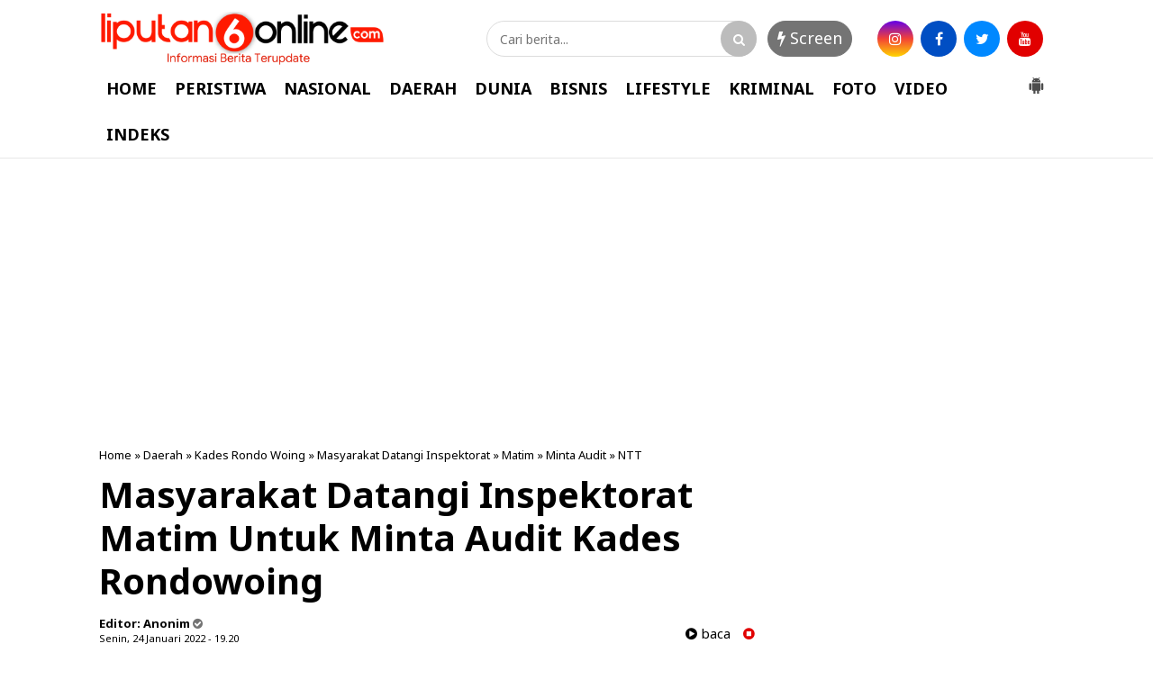

--- FILE ---
content_type: text/html; charset=utf-8
request_url: https://www.google.com/recaptcha/api2/aframe
body_size: 265
content:
<!DOCTYPE HTML><html><head><meta http-equiv="content-type" content="text/html; charset=UTF-8"></head><body><script nonce="_ie8s5PM_X0mhH07tSrMaA">/** Anti-fraud and anti-abuse applications only. See google.com/recaptcha */ try{var clients={'sodar':'https://pagead2.googlesyndication.com/pagead/sodar?'};window.addEventListener("message",function(a){try{if(a.source===window.parent){var b=JSON.parse(a.data);var c=clients[b['id']];if(c){var d=document.createElement('img');d.src=c+b['params']+'&rc='+(localStorage.getItem("rc::a")?sessionStorage.getItem("rc::b"):"");window.document.body.appendChild(d);sessionStorage.setItem("rc::e",parseInt(sessionStorage.getItem("rc::e")||0)+1);localStorage.setItem("rc::h",'1769046500753');}}}catch(b){}});window.parent.postMessage("_grecaptcha_ready", "*");}catch(b){}</script></body></html>

--- FILE ---
content_type: text/javascript; charset=UTF-8
request_url: https://www.liputan6online.com/feeds/posts/summary/-/Minta%20Audit?alt=json-in-script&orderby=updated&max-results=0&callback=randomRelatedIndex
body_size: 49417
content:
// API callback
randomRelatedIndex({"version":"1.0","encoding":"UTF-8","feed":{"xmlns":"http://www.w3.org/2005/Atom","xmlns$openSearch":"http://a9.com/-/spec/opensearchrss/1.0/","xmlns$blogger":"http://schemas.google.com/blogger/2008","xmlns$georss":"http://www.georss.org/georss","xmlns$gd":"http://schemas.google.com/g/2005","xmlns$thr":"http://purl.org/syndication/thread/1.0","id":{"$t":"tag:blogger.com,1999:blog-8415707204428417589"},"updated":{"$t":"2026-01-21T22:00:27.549+07:00"},"category":[{"term":"Daerah"},{"term":"Headline"},{"term":"Kriminal"},{"term":"Peristiwa"},{"term":"Belawan"},{"term":"Bisnis"},{"term":"Medan"},{"term":"Brebes"},{"term":"Cirebon"},{"term":"NTT"},{"term":"Publik"},{"term":"Sergai"},{"term":"Featured"},{"term":"Nasional"},{"term":"Tapsel"},{"term":"Padangsidimpuan"},{"term":"Tewas"},{"term":"Polres Belawan"},{"term":"Surabaya"},{"term":"Polres"},{"term":"Polres Pelabuhan Belawan"},{"term":"Warga"},{"term":"Asahan"},{"term":"Ditangkap"},{"term":"Polisi"},{"term":"Narkoba"},{"term":"Sumut"},{"term":"Marelan"},{"term":"Covid-19"},{"term":"Masyarakat"},{"term":"Kapolres"},{"term":"Ridwan Kamil"},{"term":"Kapolres Belawan"},{"term":"Polsek"},{"term":"Jakarta"},{"term":"Bantuan"},{"term":"Terbakar"},{"term":"Deli Serdang"},{"term":"Bupati"},{"term":"Dunia"},{"term":"Lifestyle"},{"term":"Korban"},{"term":"Matim"},{"term":"Pelaku"},{"term":"Deliserdang"},{"term":"Diduga"},{"term":"Jabar"},{"term":"Polda Sumut"},{"term":"Vaksinasi"},{"term":"Ciribon"},{"term":"Polres Sergai"},{"term":"Percut Sei Tuan"},{"term":"Satlantas"},{"term":"Sidimpuan"},{"term":"Apresiasi"},{"term":"Bone"},{"term":"Ditangkap Polisi"},{"term":"Kota Medan"},{"term":"PPKM"},{"term":"Polresta"},{"term":"Polri"},{"term":"Sembako"},{"term":"Siantar"},{"term":"Sosialisasi"},{"term":"Tawuran"},{"term":"Walikota"},{"term":"Wartawan"},{"term":"Bekasi"},{"term":"Desa"},{"term":"Indonesia"},{"term":"Pematangsiantar"},{"term":"Sabam Manalu"},{"term":"Simalungun"},{"term":"Aliansi Wartawan Medan Utara"},{"term":"Kapolri"},{"term":"Kota Cirebon"},{"term":"Polresta Deli Serdang"},{"term":"Program"},{"term":"Proyek"},{"term":"Pungli"},{"term":"Sepeda Motor"},{"term":"Tangkap"},{"term":"Bandung"},{"term":"Hukum"},{"term":"Polresta Cirebon"},{"term":"Sidoarjo"},{"term":"Jaya Saputra"},{"term":"Kecelakaan"},{"term":"Penghargaan"},{"term":"Penyekatan"},{"term":"Perusahaan"},{"term":"Yapen"},{"term":"Antisipasi"},{"term":"Bupati Tapsel"},{"term":"Gudang"},{"term":"Labuhan"},{"term":"Pembangunan"},{"term":"Perbaungan"},{"term":"Polsek Medan Labuhan"},{"term":"Sabu"},{"term":"Salurkan"},{"term":"Bansos"},{"term":"Kabareskrim"},{"term":"Kapolres Pelabuhan Belawan"},{"term":"Remaja"},{"term":"Viral"},{"term":"Aksi"},{"term":"Anak"},{"term":"Audensi"},{"term":"Bareskrim Polri"},{"term":"Danlantamal I"},{"term":"Gubernur"},{"term":"Jatim"},{"term":"Kebakaran"},{"term":"Mahasiswa"},{"term":"PPKM darurat"},{"term":"Pelni"},{"term":"Pemdes"},{"term":"Pengedar"},{"term":"Personil"},{"term":"Sat Lantas"},{"term":"Silaturahmi"},{"term":"Sukabumi"},{"term":"Sumatera Utara"},{"term":"Vaksin"},{"term":"Wisata"},{"term":"Agus Andrianto"},{"term":"Begal"},{"term":"Bupati Agas"},{"term":"Coca-Cola"},{"term":"Dua Sekawan"},{"term":"Gantung diri"},{"term":"Hamparan Perak"},{"term":"Jalan"},{"term":"Judi"},{"term":"Kapolsek Percut Sei Tuan"},{"term":"Kasus"},{"term":"Kolaborasi"},{"term":"Kota Bandung"},{"term":"Manggarai Timur"},{"term":"Mayat"},{"term":"Meninggal Dunia"},{"term":"PT KIM"},{"term":"Paket Sembako"},{"term":"Patroli"},{"term":"Pencuri"},{"term":"Poldasu"},{"term":"Polres Cirebon Kota"},{"term":"Polrestabes Medan"},{"term":"Polsek Firdaus"},{"term":"Pria"},{"term":"Rumah Sakit"},{"term":"Sport"},{"term":"TNI AL Lantamal I"},{"term":"Tembak Ikan"},{"term":"Tersangka"},{"term":"Tindak Tegas"},{"term":"Tinjau"},{"term":"Upacara"},{"term":"Walikota Medan"},{"term":"ASN"},{"term":"Anggaran"},{"term":"Aniaya"},{"term":"Awan Mera"},{"term":"Babinsa"},{"term":"Baksos"},{"term":"Banjir"},{"term":"DPRD"},{"term":"Darurat"},{"term":"Diamankan"},{"term":"Dukung"},{"term":"Gabungan"},{"term":"Gerebek"},{"term":"HUT Bhayangkara ke-75"},{"term":"Idul Adha"},{"term":"Jawa Barat"},{"term":"Kabareskrim Polri"},{"term":"Kabupaten Asahan"},{"term":"Kapolda"},{"term":"Kapolda Sumut"},{"term":"Kapoldasu"},{"term":"Kapolresta Deliserdang"},{"term":"Kapolsek"},{"term":"Kunjungan"},{"term":"Lansia"},{"term":"Martubung"},{"term":"Medan Labuhan"},{"term":"Mesjid"},{"term":"Minta"},{"term":"Negara"},{"term":"Nginap di Sel"},{"term":"Oknum"},{"term":"Pantai Cermin"},{"term":"Pedagang"},{"term":"Pelantikan"},{"term":"Prokes"},{"term":"Rumah"},{"term":"TNI"},{"term":"TNI AL"},{"term":"Vidio"},{"term":"BBM"},{"term":"Bogor"},{"term":"Brimob"},{"term":"Cegah"},{"term":"Cirebon Kota"},{"term":"Curanmor"},{"term":"DPD KNPI"},{"term":"Desak"},{"term":"Ditemukan"},{"term":"Ditemukan warga"},{"term":"Dolok Masihul"},{"term":"Forkopimda"},{"term":"Geng Motor"},{"term":"HUT RI ke-76"},{"term":"Ilegal"},{"term":"Jateng"},{"term":"Jum'at Barokah"},{"term":"Kabupaten"},{"term":"Kabupaten Cirebon"},{"term":"Kantor"},{"term":"Labuan Bajo"},{"term":"Labuhan Deli"},{"term":"Launching"},{"term":"Mabar"},{"term":"Makassar"},{"term":"Medan Marelan"},{"term":"Mencuri"},{"term":"Narkotika"},{"term":"Olahraga"},{"term":"PBB"},{"term":"Papua"},{"term":"Pelabuhan Belawan"},{"term":"Pelajar"},{"term":"Pelayanan"},{"term":"Pembunuhan"},{"term":"Pemuda Pancasila"},{"term":"Penanganan"},{"term":"Pendidikan"},{"term":"Pengendara"},{"term":"Petugas"},{"term":"Polsek Medan Area"},{"term":"Prajurit"},{"term":"Resmikan"},{"term":"Sampah"},{"term":"Sat Narkoba"},{"term":"Sat Reskrim"},{"term":"Seorang Pria"},{"term":"Seorang Wanita"},{"term":"Sidang"},{"term":"Sosial"},{"term":"Sungai Deli"},{"term":"Takjil"},{"term":"Tim Gabungan"},{"term":"Vaksinasi Massal"},{"term":"Wakapolri"},{"term":"Acara"},{"term":"Aceh"},{"term":"Aksi tawuran"},{"term":"Anggota"},{"term":"Antusias"},{"term":"Bagikan"},{"term":"Bakti sosial"},{"term":"Beras"},{"term":"Berbagi"},{"term":"Bhabinkamtibmas"},{"term":"Bulan Suci Ramadhan"},{"term":"Bupati Cirebon"},{"term":"Demo"},{"term":"Deportasi"},{"term":"Dilaporkan"},{"term":"Dipertanyakan"},{"term":"Disiplin"},{"term":"Ditembak"},{"term":"Ditembak Polisi"},{"term":"Donor Darah"},{"term":"Dua Pelaku"},{"term":"Dugaan"},{"term":"Dukungan"},{"term":"Ekonomi"},{"term":"Fasilitas"},{"term":"Gotong royong"},{"term":"Guru"},{"term":"HUT RI ke 80"},{"term":"Hadiri"},{"term":"Hangus Terbakar"},{"term":"Himbau"},{"term":"Himbauan"},{"term":"Imigrasi"},{"term":"Jalan Rusak"},{"term":"Jenazah"},{"term":"Jurnalis"},{"term":"KNPI"},{"term":"KRYD"},{"term":"Kapolres Sergai"},{"term":"Kapolresta"},{"term":"Kasat Lantas"},{"term":"Kawal"},{"term":"Kegiatan"},{"term":"Kejaksaan"},{"term":"Kejari"},{"term":"Kekerasan"},{"term":"Klarifikasi"},{"term":"Komitmen"},{"term":"Kota Padangsidimpuan"},{"term":"Langkat"},{"term":"Lantamal I"},{"term":"Lantamal I Belawan"},{"term":"Larangan"},{"term":"Layanan"},{"term":"Lokasi"},{"term":"Lomba"},{"term":"Mabes Polri"},{"term":"Medan Utara"},{"term":"Nelayan"},{"term":"Objek wisata"},{"term":"Pelabuhan"},{"term":"Pemkot"},{"term":"Pencarian"},{"term":"Penembakan"},{"term":"Penganiaya"},{"term":"Penumpang"},{"term":"Penyelundupan"},{"term":"Polsek Percut Sei Tuan"},{"term":"Preman"},{"term":"Rapat Koordinasi"},{"term":"Resah"},{"term":"Rumah Warga"},{"term":"Rusak"},{"term":"Seleksi"},{"term":"Sidak"},{"term":"Sosok Mayat"},{"term":"TKBM"},{"term":"TNI-AL"},{"term":"Tahun 2022"},{"term":"Tanpa Identitas"},{"term":"Terpilih"},{"term":"Ungkap Kasus"},{"term":"Unit Reskrim"},{"term":"Unjuk Rasa"},{"term":"2021"},{"term":"2024"},{"term":"Aliran Sungai Deli"},{"term":"Anak Bawah Umur"},{"term":"Artis"},{"term":"BBM Ilegal"},{"term":"Barang Bukti"},{"term":"Berantas"},{"term":"CCEP Indonesia"},{"term":"CCTV"},{"term":"Cek"},{"term":"Desa Sengon"},{"term":"Digagalkan"},{"term":"Diminta"},{"term":"Ditutup"},{"term":"Donasi"},{"term":"Edarkan Sabu"},{"term":"Etle"},{"term":"Gempa"},{"term":"Gratis"},{"term":"Grebek"},{"term":"Hanyut"},{"term":"Harapkan"},{"term":"Hari Ini"},{"term":"Hilang"},{"term":"IRT"},{"term":"Izin"},{"term":"Janda"},{"term":"Jokowi Widodo"},{"term":"KM Kelud"},{"term":"Kabupaten Brebes"},{"term":"Kader"},{"term":"Kadisdik"},{"term":"Kamtibmas"},{"term":"Karyawan"},{"term":"Kebangsaan"},{"term":"Kejahatan"},{"term":"Kemenag"},{"term":"Kereta Api"},{"term":"Kerja"},{"term":"Kesehatan"},{"term":"Ketua DPRD"},{"term":"Kodim"},{"term":"Komjen Agus Andrianto"},{"term":"Kondisi"},{"term":"Korupsi"},{"term":"Kota"},{"term":"Kuasa Hukum"},{"term":"LSM"},{"term":"Larangan Mudik"},{"term":"Lumpuh"},{"term":"Maling"},{"term":"Mangkrak"},{"term":"Massal"},{"term":"Medan Tembung"},{"term":"Medan area"},{"term":"Miliki Sabu"},{"term":"Modus"},{"term":"Motor"},{"term":"Mudik"},{"term":"Musim Mas"},{"term":"Operasi Yustisi"},{"term":"Ormas"},{"term":"Pandemi Covid-19"},{"term":"Panglima TNI"},{"term":"Pembunuh"},{"term":"Pemko"},{"term":"Pemko Medan"},{"term":"Pemuda"},{"term":"Pengamanan"},{"term":"Penganiayaan"},{"term":"Pengemudi"},{"term":"Penggerebekan"},{"term":"Pengguna Jalan"},{"term":"Peningkatan"},{"term":"Perempuan"},{"term":"Pilkades"},{"term":"Pimpin"},{"term":"Polres Serdang Bedagai"},{"term":"Porpi"},{"term":"Pos"},{"term":"Religi"},{"term":"Renovasi"},{"term":"Residivis"},{"term":"Respon"},{"term":"Rutin"},{"term":"Sabam Parulian Manalu"},{"term":"Saksi"},{"term":"Santuni"},{"term":"Sembelih"},{"term":"Semua Pihak"},{"term":"Sipirok"},{"term":"Solusi"},{"term":"Spesialis"},{"term":"Sulawesi Selatan"},{"term":"TPPO"},{"term":"Tasikmalaya"},{"term":"Tegal"},{"term":"Terima"},{"term":"Terimakasih"},{"term":"Teroris"},{"term":"Tindakan Tegas"},{"term":"Truk"},{"term":"Uang"},{"term":"Vaksin Covid-19"},{"term":"Vaksinasi Covid-19"},{"term":"Virus Corona"},{"term":"Wakil Gubernur Jawa Barat"},{"term":"Ziarah"},{"term":"2 Pelaku"},{"term":"3"},{"term":"Aksi Damai"},{"term":"Aksi Teror"},{"term":"Aman"},{"term":"Anak Yatim Piatu"},{"term":"Angkola"},{"term":"Angkot"},{"term":"Anjangsana"},{"term":"Apel"},{"term":"Apel Gelar Pasukan"},{"term":"Aplikasi"},{"term":"Arjawinangun"},{"term":"Aspal"},{"term":"BLT"},{"term":"Bagi Takjil"},{"term":"Bakornas"},{"term":"Bali"},{"term":"Bandar Narkoba"},{"term":"Bank Sampah"},{"term":"Bantah"},{"term":"Bara Hati"},{"term":"Basarnas"},{"term":"Batubara"},{"term":"Bedah Rumah"},{"term":"Bekerja"},{"term":"Belajar Online"},{"term":"Bencana"},{"term":"Berduka"},{"term":"Berkunjung"},{"term":"Beroperasi"},{"term":"Bersama"},{"term":"Bidik"},{"term":"Bobby Nasution"},{"term":"Buka Puasa"},{"term":"Buruk"},{"term":"CPO"},{"term":"CSR"},{"term":"Cabuli"},{"term":"Camat"},{"term":"Copot"},{"term":"DIlantik"},{"term":"DPC"},{"term":"DPD KNPI Kota Cirebon"},{"term":"DPR-RI"},{"term":"Dampak"},{"term":"Deklarasi"},{"term":"Dibangun"},{"term":"Diklat"},{"term":"Dilaporkan ke Polisi"},{"term":"Dinas PPO Matim"},{"term":"Dinas PUPR"},{"term":"Diskusi"},{"term":"Ditangkap Polres Pelabuhan Belawan"},{"term":"Ditangkap warga"},{"term":"Dorong"},{"term":"Dua Unit Rumah"},{"term":"Dua warga"},{"term":"Dukung Penuh"},{"term":"Festival"},{"term":"Flayover"},{"term":"Forkoma PMKRI Matim"},{"term":"Gabion"},{"term":"Gang Cumi Cumi"},{"term":"Gelar"},{"term":"Genk Motor"},{"term":"Gerak Cepat"},{"term":"Gereja"},{"term":"Geruduk"},{"term":"Gubsu"},{"term":"Guncang"},{"term":"Hadir"},{"term":"Handphone"},{"term":"Harga"},{"term":"Hentikan"},{"term":"Hewan Kurban"},{"term":"Hiburan Malam"},{"term":"Hitungan Jam"},{"term":"Ibu Kandung"},{"term":"Idul Adha 1442 H"},{"term":"Imbau"},{"term":"Imipas"},{"term":"Indramayu"},{"term":"Industri"},{"term":"Infrastruktur"},{"term":"Jalan M Basir"},{"term":"Jalur"},{"term":"Jambret"},{"term":"Jasad"},{"term":"Judi Togel"},{"term":"KPK"},{"term":"KPU"},{"term":"Kabupaten Deli Serdang"},{"term":"Kabur"},{"term":"Kades"},{"term":"Kantor Imigrasi Belawan"},{"term":"Kapal Ikan Asing"},{"term":"Kapolda Jabar"},{"term":"Kapolres Cirebon Kota"},{"term":"Kapolresta Cirebon"},{"term":"Karang Taruna"},{"term":"Kasat Narkoba"},{"term":"Kasus Narkoba"},{"term":"Kawasan Industri Modern"},{"term":"Kecamatan"},{"term":"Kekerasan Seksual"},{"term":"Kepedulian"},{"term":"Kerja Sama"},{"term":"Ketua MUI"},{"term":"Ketua Umum"},{"term":"Kisaran"},{"term":"Kodim 0713"},{"term":"Konfirmasi"},{"term":"Kota Bekasi"},{"term":"Kreatif"},{"term":"Kunker"},{"term":"Kurir"},{"term":"Kursi Roda"},{"term":"Labuhan Batu"},{"term":"Lafestyle"},{"term":"Lancar"},{"term":"Lantik"},{"term":"Lapor"},{"term":"Laporkan"},{"term":"Latihan"},{"term":"Lingkungan"},{"term":"Lingkungan 31 Kebun Bundar"},{"term":"Lokasi Judi"},{"term":"Longsor"},{"term":"Ludes Terbakar"},{"term":"Lurah"},{"term":"Majalengka"},{"term":"Management"},{"term":"Material"},{"term":"Medan Deli"},{"term":"Medsos"},{"term":"Melawan petugas"},{"term":"Melintas"},{"term":"Meluap"},{"term":"Membangun"},{"term":"Menolak"},{"term":"Menteri"},{"term":"Menurun"},{"term":"Meresahkan"},{"term":"Miris"},{"term":"Mobil"},{"term":"Monitoring"},{"term":"Motivasi"},{"term":"Mou"},{"term":"Mpc"},{"term":"NU"},{"term":"Natuna"},{"term":"ODGJ"},{"term":"Ojol"},{"term":"Oknum Lurah"},{"term":"PAC"},{"term":"PAC Gerindra Belawan"},{"term":"PAC Pemuda Pancasila"},{"term":"PKL"},{"term":"Panti Asuhan"},{"term":"Pasar"},{"term":"Pasar Murah"},{"term":"Pasien Covid"},{"term":"Pejabat"},{"term":"Pekan Labuhan"},{"term":"Pekerja"},{"term":"Pemakaman"},{"term":"Pembacokan"},{"term":"Pemberantasan"},{"term":"Pemberitaan"},{"term":"Pemkab"},{"term":"Pemudik"},{"term":"Penadah"},{"term":"Pencegahan"},{"term":"Pencurian"},{"term":"Penembak"},{"term":"Penetapan"},{"term":"Pengedar Narkoba"},{"term":"Pengurus"},{"term":"Pengusaha"},{"term":"Penyaluran"},{"term":"Penyandang Disabilitas"},{"term":"Penyidik"},{"term":"Perampok"},{"term":"Percut Seituan"},{"term":"Peresmian"},{"term":"Peringatan"},{"term":"Permanen"},{"term":"Pertamina"},{"term":"Pertanian"},{"term":"Perubahan"},{"term":"Pesantren"},{"term":"Petani"},{"term":"Pidana"},{"term":"Polda Jatim"},{"term":"Polresta Sidoarjo"},{"term":"Polsek Belawan"},{"term":"Polsek Hamparan Perak"},{"term":"Polsek Medan Kota"},{"term":"Polsek Pantai cermin"},{"term":"Polsek Perbaungan"},{"term":"Posko"},{"term":"Presiden"},{"term":"Pria Tanpa Identitas"},{"term":"Prioritas"},{"term":"Provinsi"},{"term":"Proyek Lapen"},{"term":"Proyek siluman"},{"term":"Puan Maharani"},{"term":"Puting Beliung"},{"term":"RSUD"},{"term":"Ramadhan"},{"term":"Rapat"},{"term":"Ratusan"},{"term":"Resmi"},{"term":"Respon Cepat"},{"term":"Rotasi"},{"term":"Ruko"},{"term":"SPBU"},{"term":"SPDN"},{"term":"Sabu-sabu"},{"term":"Safari Ramadhan"},{"term":"Sanksi"},{"term":"Santunan"},{"term":"Satgas Covid-19"},{"term":"Satreskrim"},{"term":"Sawit"},{"term":"Security"},{"term":"Sekat"},{"term":"Senjata Tajam"},{"term":"Seorang Pemuda"},{"term":"Serbuan Vaksin"},{"term":"Serentak"},{"term":"Sesalkan"},{"term":"Sicanang"},{"term":"Sinergitas"},{"term":"Spa"},{"term":"Suami"},{"term":"Sungai"},{"term":"Supir"},{"term":"Surat"},{"term":"TMMD"},{"term":"Tabrak"},{"term":"Tabur bunga"},{"term":"Tahun 2021"},{"term":"Tali Asih"},{"term":"Tangani"},{"term":"Teluk mengkudu"},{"term":"Tembak"},{"term":"Terbaik"},{"term":"Terlindas Truk"},{"term":"Tidak Benar"},{"term":"Tim"},{"term":"Tingkatkan"},{"term":"Tinjau Langsung"},{"term":"Tutup Mata"},{"term":"UMKM"},{"term":"Usut"},{"term":"Uu Ruzhanul Ulum"},{"term":"Video"},{"term":"Wagub"},{"term":"Wakil Gubernur"},{"term":"Warga Negara Asing"},{"term":"1"},{"term":"2 Desa"},{"term":"2021-2024"},{"term":"2025"},{"term":"22 Karyawan"},{"term":"24 Jam"},{"term":"3 Pelaku"},{"term":"50 Juta"},{"term":"6 Bulan"},{"term":"7 Juta"},{"term":"9 Orang"},{"term":"AKBP Oloan Siahaan"},{"term":"AKP Agung Basuni"},{"term":"AKP Pittor Gultom"},{"term":"APH"},{"term":"ATM"},{"term":"Ada apa"},{"term":"Aksi Demo"},{"term":"Aksi Solidaritas"},{"term":"Aksi Unjuk Rasa"},{"term":"Aktivis"},{"term":"Aktivitas"},{"term":"Alat"},{"term":"Ambulance"},{"term":"Anak Yatim"},{"term":"Ancam"},{"term":"Andi Sudirman"},{"term":"Anggota Polisi"},{"term":"Anggota TNI"},{"term":"Anti Narkoba"},{"term":"Aparat Penegak Hukum"},{"term":"Aparatur sipil negara"},{"term":"Api"},{"term":"Arus Lalulintas"},{"term":"Arus Mudik"},{"term":"As Roma"},{"term":"Asal Jadi"},{"term":"Audit"},{"term":"Awan Antingen"},{"term":"Ayam"},{"term":"BOR"},{"term":"BPJS"},{"term":"BPK"},{"term":"BPNT"},{"term":"BSINN"},{"term":"BST"},{"term":"BUMN"},{"term":"Babak Belur"},{"term":"Bacok"},{"term":"Bagan Deli"},{"term":"Baihaki Akbar"},{"term":"Balapan Liar"},{"term":"Balita"},{"term":"Bandar sabu"},{"term":"Bandara Kualanamu"},{"term":"Bangkalan"},{"term":"Bangun"},{"term":"Banjir Rob"},{"term":"Bank"},{"term":"Bantarkawung"},{"term":"Bantu masyarakat"},{"term":"Bantuan Sembako"},{"term":"Bara"},{"term":"Barang"},{"term":"Batam"},{"term":"Batang Angkola"},{"term":"Batang Toru"},{"term":"Batu"},{"term":"Bau Tak Sedap"},{"term":"Bawang merah"},{"term":"Becak"},{"term":"Bekuk"},{"term":"Belanja Daerah"},{"term":"Belasungkawa"},{"term":"Bentrok"},{"term":"Bentuk Dukungan"},{"term":"Berdomisili"},{"term":"Berharap"},{"term":"Berhasil"},{"term":"Berhasil Ditangkap"},{"term":"Berkarya"},{"term":"Berlakukan"},{"term":"Bermanfaat"},{"term":"Berobat"},{"term":"Bersinar"},{"term":"Bersubsidi"},{"term":"Bertindak"},{"term":"Bhakti Kesehatan"},{"term":"Bhakti Sosial"},{"term":"Bhayangkara"},{"term":"Bimbingan"},{"term":"Bingung"},{"term":"Binjai"},{"term":"Blora"},{"term":"Bob Andika"},{"term":"Bocah"},{"term":"Bocah SD"},{"term":"Bocor"},{"term":"Bom Bunuh Diri"},{"term":"Bosar Galugur"},{"term":"Buah Naga"},{"term":"Buka Bersama"},{"term":"Buka Puasa Bersama"},{"term":"Bunuh"},{"term":"Buruh"},{"term":"CV. Adryufi Putra"},{"term":"Cabul"},{"term":"Ceramah"},{"term":"China"},{"term":"Ciamis"},{"term":"Cibubur"},{"term":"Ciputih Salem"},{"term":"Coca-Cola Europacific Partners"},{"term":"Coca-Cola Europacific Partners Indonesia"},{"term":"Curat"},{"term":"DPD"},{"term":"DPO"},{"term":"DPRD Matim"},{"term":"DPRD Sumut"},{"term":"DPW GPAN"},{"term":"Daging Kurban"},{"term":"Dana"},{"term":"Dana Desa"},{"term":"Dana Perawatan"},{"term":"Datangi"},{"term":"Desa Amplas"},{"term":"Desa Karangsambung"},{"term":"Desa Manunggal"},{"term":"Desa Sampali"},{"term":"Desa Selatri"},{"term":"Desa Sipangko"},{"term":"Dewa 19"},{"term":"Dialog"},{"term":"Dibawah Umur"},{"term":"Diberi Hadiah Timah Panas"},{"term":"Diciduk Polisi"},{"term":"Diduga Asal Jadi"},{"term":"Diduga Asal-asalan"},{"term":"Digerebek"},{"term":"Digrebek"},{"term":"Digrebek Polisi"},{"term":"Dihajar Warga"},{"term":"Dijual"},{"term":"Dimassa Warga"},{"term":"Dimusnahkan"},{"term":"Dimusnahkan Barang Bukti"},{"term":"Dinas"},{"term":"Dinkes"},{"term":"Dipulangkan"},{"term":"Dirlantas Polda Sumut"},{"term":"Disabilitas"},{"term":"Disalurkan"},{"term":"Disnaker"},{"term":"Distrik Asahan"},{"term":"Dit Lantas Polda Sumut"},{"term":"Ditangkap Bareskrim Polri"},{"term":"Ditebas"},{"term":"Ditembus Timah Panas"},{"term":"Diterpa Angin Puting Beliung"},{"term":"Ditetapkan"},{"term":"Ditlantas Polda Sumut"},{"term":"Ditpolair Baharkam Polri"},{"term":"Divonis"},{"term":"Door to door"},{"term":"Dua Kelompok"},{"term":"Dua Oknum Satpol PP"},{"term":"Dua Orang"},{"term":"Dua Pengendara Sepeda Motor"},{"term":"Dua Pria"},{"term":"Dua Sejoli"},{"term":"Duda"},{"term":"Dunia Maya"},{"term":"Eksis"},{"term":"Elemen Mahasiswa"},{"term":"Energi"},{"term":"Europacific"},{"term":"Evakuasi"},{"term":"Faisal Corp"},{"term":"Fardhu Kifayah"},{"term":"Featuref"},{"term":"Firdaus"},{"term":"Forkorem"},{"term":"Fraksi Gerindra"},{"term":"GKI ke-18"},{"term":"GPAN"},{"term":"Gandeng"},{"term":"Gangguan"},{"term":"Ganja"},{"term":"Garuda"},{"term":"Gate Tiga"},{"term":"Gelar Aksi"},{"term":"Gelar vaksin"},{"term":"Gempa Bumi"},{"term":"Generasi"},{"term":"Genjot"},{"term":"Gerai Vaksin"},{"term":"Geram"},{"term":"Gerindra"},{"term":"Gian DPW Sumut"},{"term":"Grosir"},{"term":"Gudang BBM Ilegal"},{"term":"Gudang Penimbunan"},{"term":"Gunung Anyar"},{"term":"HGU"},{"term":"HKBP"},{"term":"HP"},{"term":"HUT RI ke-77"},{"term":"Hadiri Undangan"},{"term":"Haji Anif"},{"term":"Hari Kedua"},{"term":"Hari Kemerdekaan"},{"term":"Hari Pelanggan Nasional"},{"term":"Hari Pers Nasional"},{"term":"Hari Pertama"},{"term":"Harta Benda"},{"term":"Helm"},{"term":"Hening Cipta"},{"term":"Hewan"},{"term":"Hewan Qurban"},{"term":"Hotel Miyana"},{"term":"Hutang"},{"term":"Ibu-ibu"},{"term":"Identitas"},{"term":"Ikuti"},{"term":"Imbauan"},{"term":"Imigrasi Belawan"},{"term":"Imigrasi Kelas II Belawan"},{"term":"Indomaret"},{"term":"Informasi"},{"term":"Inovasi"},{"term":"Insan Pers"},{"term":"Insfratruktur"},{"term":"Insiden"},{"term":"Internasional"},{"term":"Islam"},{"term":"Isolasi Mandiri"},{"term":"Istana"},{"term":"Isteri"},{"term":"Jabatan"},{"term":"Jalan Bromo"},{"term":"Jalan Ileng"},{"term":"Jalan Tol"},{"term":"Jalinsum"},{"term":"Jalur Hukum"},{"term":"Jama'ah"},{"term":"Jambi"},{"term":"Janda Tua"},{"term":"Jaringan"},{"term":"Jasad Bayi"},{"term":"Jatibarang"},{"term":"Jatuh"},{"term":"Jawa Tengah"},{"term":"Jawa Timur"},{"term":"Jelang Idul Adha 1442 H"},{"term":"Jembatan"},{"term":"Jembatan Suramadu"},{"term":"Juara"},{"term":"Jukir Liar"},{"term":"Julie Laiskodat"},{"term":"Jum'at Berkah"},{"term":"Jurnalistik"},{"term":"Juru Parkir"},{"term":"K3"},{"term":"KDRT"},{"term":"KRI"},{"term":"KUA"},{"term":"Kabag OPS"},{"term":"Kabel"},{"term":"Kades Rondo Woing"},{"term":"Kakak Beradik"},{"term":"Kalapas"},{"term":"Kalemdiklat Polri"},{"term":"Kampung"},{"term":"Kantor Desa"},{"term":"Kapal"},{"term":"Kapolda Jatim"},{"term":"Kapolda Sulawesi Selatan"},{"term":"Kapolda Sumatera Utara"},{"term":"Kapolrestabes"},{"term":"Kapolrestabes Medan"},{"term":"Kapolrestabes Surabaya"},{"term":"Karangreja"},{"term":"Karawang"},{"term":"Karnaval"},{"term":"Kasat Intelkam"},{"term":"Kawasan Industri Moderen"},{"term":"Ke-2"},{"term":"Keamanan"},{"term":"Keberhasilan"},{"term":"Kebersihan"},{"term":"Kecamatan Banjarharjo"},{"term":"Kecamatan Medan Labuhan"},{"term":"Kecewa"},{"term":"Kedubes"},{"term":"Kedungbokor"},{"term":"Kehilangan"},{"term":"Kekurangan"},{"term":"Kelompok Tani"},{"term":"Kelurahan"},{"term":"Kematian"},{"term":"Kemensos RI"},{"term":"Kenakalan Remaja"},{"term":"Kenyamanan"},{"term":"Kepala Desa"},{"term":"Kepala Dinas"},{"term":"Kerjasama"},{"term":"Kersana"},{"term":"Kesal"},{"term":"Kesbangpol"},{"term":"Keselamatan"},{"term":"Ketua"},{"term":"Ketua DPR RI"},{"term":"Ketua PAC Gerindra Belawan"},{"term":"Ketua TP PKK"},{"term":"Khitanan Massal"},{"term":"Kios"},{"term":"Klaim"},{"term":"Kodim 0212 TS"},{"term":"Kodim 0212\/TS"},{"term":"Komandan Lantamal I Belawan"},{"term":"Komisi XIII"},{"term":"Komunitas"},{"term":"Kondusif"},{"term":"Konser"},{"term":"Kontiner"},{"term":"Kontribusi"},{"term":"Koordinasi"},{"term":"Koperasi"},{"term":"Koramil 16"},{"term":"Korban Penganiayaan"},{"term":"Kosong"},{"term":"Kota Komba"},{"term":"Kota Komba Utara"},{"term":"Kota Pematangsiantar"},{"term":"Kramatsampang"},{"term":"Kualitas"},{"term":"Kukuhkan"},{"term":"Kunjungi"},{"term":"Kurang mampu"},{"term":"Kurban"},{"term":"Kuwu"},{"term":"LSM BPPI"},{"term":"Labuhanbatu"},{"term":"Labuhandeli"},{"term":"Langgar PPKM"},{"term":"Langkah"},{"term":"Lantamal"},{"term":"Lantik Kepala Desa"},{"term":"Lapangan"},{"term":"Lapas"},{"term":"Laporan"},{"term":"Ledakan Sampah Medis"},{"term":"Lembu"},{"term":"Lepas Kendali"},{"term":"Level 3"},{"term":"Level 4"},{"term":"Limbah"},{"term":"Lindungi"},{"term":"Lintas Sektor"},{"term":"Lionel Messi"},{"term":"Lokasi Perjudian"},{"term":"Luka Lebam"},{"term":"Luwunggede"},{"term":"MA Nahdatul Umum Kempek"},{"term":"MUI"},{"term":"Madura"},{"term":"Magnitudo 5"},{"term":"Malahayu"},{"term":"Malam Pergantian Tahun"},{"term":"Mandat"},{"term":"Manggarai Barat"},{"term":"Mantap"},{"term":"Mapolda"},{"term":"Mapolrestabes Medan"},{"term":"Mara Salem harahap"},{"term":"Marak"},{"term":"Masjid"},{"term":"Masjid Nurul Huda"},{"term":"Masker"},{"term":"Masuk"},{"term":"Masyarakat Maritim"},{"term":"Mayat Pria"},{"term":"Medan Kota"},{"term":"Mediasi"},{"term":"Mei Ching Spa"},{"term":"Melawan"},{"term":"Melawan Saat Ditangkap"},{"term":"Menang"},{"term":"Mendagri"},{"term":"Mengambang"},{"term":"Mengamuk"},{"term":"Menguak Mitos"},{"term":"Meninggal"},{"term":"Meningkat"},{"term":"Menjaga"},{"term":"Menteri ESDM"},{"term":"Menyerahkan Diri"},{"term":"Merah Putih"},{"term":"Merajalela"},{"term":"Merosot"},{"term":"Mikro"},{"term":"Minggu Kasih"},{"term":"Minim"},{"term":"Minta maaf"},{"term":"Misteri"},{"term":"Mobil Fortuner"},{"term":"Momentum"},{"term":"Musala"},{"term":"Musik"},{"term":"Musnahkan"},{"term":"Muspika"},{"term":"Musyawarah"},{"term":"NKRI"},{"term":"Naik"},{"term":"Naik Dok"},{"term":"Narasumber"},{"term":"Nasabah"},{"term":"Nataru"},{"term":"Nekat Edarkan Sabu"},{"term":"Nginap"},{"term":"Non Aktif"},{"term":"Nur Annisa Pulungan"},{"term":"Nusa Kambangan"},{"term":"Oknum Polisi"},{"term":"Oksigen"},{"term":"Online"},{"term":"Opa Yustisi"},{"term":"Operasional"},{"term":"Operator"},{"term":"Ormas Xtc"},{"term":"Otak Pelaku"},{"term":"PAC Gerindra"},{"term":"PBG"},{"term":"PC PMII"},{"term":"PJ Bupati Deli Serdang"},{"term":"PKH"},{"term":"PLN"},{"term":"PLN-UPDK"},{"term":"PLT Gubernur Sulsel"},{"term":"PLTA"},{"term":"PMI"},{"term":"PMKRI Ruteng"},{"term":"PNM Mekaar"},{"term":"PNM Mekar"},{"term":"PP"},{"term":"PPKM Mikro"},{"term":"PSDKP"},{"term":"PT Agro Raya Mas"},{"term":"PT KAI"},{"term":"PT Musimas"},{"term":"PT PLN UP3"},{"term":"PT Pelindo Regional I"},{"term":"PTPN IV"},{"term":"Pacar"},{"term":"Pak Uu"},{"term":"Palembang"},{"term":"Palsu"},{"term":"Paluta"},{"term":"Pandemi"},{"term":"Panen"},{"term":"Pangkalan Utama TNI-AL I BELAWAN"},{"term":"Pantura"},{"term":"Panwaslih"},{"term":"Parapat"},{"term":"Parit"},{"term":"Pariwisata"},{"term":"Parkiran"},{"term":"Partai Nasdem"},{"term":"Partner"},{"term":"Pasar Kapasan"},{"term":"Pasar Simpang Limun Medan"},{"term":"Pasien"},{"term":"Paskibra"},{"term":"Pedagang Kecil"},{"term":"Peduli"},{"term":"Pegawai"},{"term":"Pekerjaan"},{"term":"Pelaku Curanmor"},{"term":"Pelaku Kejahatan"},{"term":"Pelaku Penganiaya"},{"term":"Pelaku Penganiayaan"},{"term":"Pelaku Penikaman"},{"term":"Pelaku Sudah Ditangkap"},{"term":"Pelaku pengeroyokan"},{"term":"Pelanggan"},{"term":"Pelanggaran"},{"term":"Pelatihan"},{"term":"Pelayanan Publik"},{"term":"Peletakan"},{"term":"Pelindo"},{"term":"Pelindo I Regional"},{"term":"Pelopor"},{"term":"Peluru"},{"term":"Pemain"},{"term":"Pematang Siantar"},{"term":"Pembagian"},{"term":"Pemda"},{"term":"Pemda Manggarai Timur"},{"term":"Pemda Matim"},{"term":"Pemerintah"},{"term":"Pemerintahan"},{"term":"Pemilik"},{"term":"Pemko Padang Sidempuan"},{"term":"Pemko Tanjungbalai"},{"term":"Pemprov Sumut"},{"term":"Pemulung"},{"term":"Penandatanganan"},{"term":"Penanganan Covid-19"},{"term":"Penataan"},{"term":"Pencabulan"},{"term":"Pendapatan"},{"term":"Pendeta"},{"term":"Penegakan Hukum"},{"term":"Penemuan"},{"term":"Pengadaan"},{"term":"Pengamat"},{"term":"Pengawas"},{"term":"Pengecekan"},{"term":"Pengembangan"},{"term":"Pengendara Sepeda Motor"},{"term":"Pengeroyokan"},{"term":"Penggelapan"},{"term":"Pengguna"},{"term":"Penghormatan"},{"term":"Penghubung"},{"term":"Pengungsian"},{"term":"Penikaman"},{"term":"Penimbunan"},{"term":"Penindakan"},{"term":"Penipuan"},{"term":"Penumpang Bandar Deli Belawan"},{"term":"Penyakit"},{"term":"Penyebaran"},{"term":"Penyebaran Covid-19"},{"term":"Penyemprotan"},{"term":"Penyerangan"},{"term":"Perampokan"},{"term":"Peran"},{"term":"Perangkat Desa"},{"term":"Perayaan"},{"term":"Perayaan Natal"},{"term":"Percepat Herd Immunity"},{"term":"Percepatan Vaksinasi"},{"term":"Perdagangan"},{"term":"Peredaran Narkoba"},{"term":"Perguruan tinggi"},{"term":"Perhatikan"},{"term":"Perjudian"},{"term":"Perkosa"},{"term":"Perlombaan"},{"term":"Pernikahan"},{"term":"Perpanjang"},{"term":"Persatuan dan Kesatuan"},{"term":"Personil Reskrim"},{"term":"Pertanyakan"},{"term":"Pertemuan"},{"term":"Pertina Sumut"},{"term":"Pertumbuhan Ekonomi"},{"term":"Perumahan green land"},{"term":"Perumnas Mandala"},{"term":"Peserta"},{"term":"Petani Kopi"},{"term":"Pilkada"},{"term":"Pilkada 2024"},{"term":"Pilkades Serentak"},{"term":"Pimpinan DPRD"},{"term":"Pinjaman online"},{"term":"Pintu Air"},{"term":"Plumbon"},{"term":"Poldas Sumut"},{"term":"Polemik"},{"term":"Polres Asahan"},{"term":"Polres Brebes"},{"term":"Polres Mabar"},{"term":"Polrestabes Surabaya"},{"term":"Polsek Kersana"},{"term":"Polsek Klangenan"},{"term":"Polsek Kotarih"},{"term":"Polsek Medan Tembung"},{"term":"Polsek Medan Timur"},{"term":"Polsek Rungkut"},{"term":"Pompa Riol"},{"term":"Pon"},{"term":"Pos PAM"},{"term":"Pos kamling"},{"term":"Positif Covid-19"},{"term":"Praktisi Hukum"},{"term":"Prapopnas"},{"term":"Presiden Indonesia"},{"term":"Prestasi"},{"term":"Pria Tua"},{"term":"Pria paruh baya"},{"term":"Primkop TKBM"},{"term":"Produk"},{"term":"Proklamasi"},{"term":"Propam"},{"term":"Proyek TPT"},{"term":"Puasa"},{"term":"Public Address"},{"term":"Puluhan"},{"term":"Puluhan Anak Yatim"},{"term":"Puluhan Warga"},{"term":"RRI"},{"term":"Radikalisme"},{"term":"Raib"},{"term":"Rakor"},{"term":"Rampas"},{"term":"Rapid Tes"},{"term":"Razia"},{"term":"Rengas Pulau"},{"term":"Resepsi"},{"term":"Residivis kambuhan"},{"term":"Responsif"},{"term":"Roboh"},{"term":"Rungkut"},{"term":"Rusak Parah"},{"term":"SMA"},{"term":"SMK"},{"term":"SMKN 2 Kisaran"},{"term":"STM"},{"term":"Sabungan Sipabangun"},{"term":"Sadis"},{"term":"Saluran"},{"term":"Santuni Anak Yatim"},{"term":"Sat Sabhara"},{"term":"Satgas Covid"},{"term":"Satlantas Polres Mabar"},{"term":"Satnarkoba Polresta Cirebon"},{"term":"Satres Narkoba Polrestabes Medan"},{"term":"Satu Orang Tewas"},{"term":"Satuan Reserse Narkoba"},{"term":"Sayur Matinggi"},{"term":"Sehat"},{"term":"Sei Mati"},{"term":"Sei Rampah"},{"term":"Sejarah"},{"term":"Sektor"},{"term":"Sel"},{"term":"Selebgram"},{"term":"Semarang"},{"term":"Senam"},{"term":"Senam Sehat"},{"term":"Senapan Angin"},{"term":"Sengketa Lahan GOR"},{"term":"Sengon Tanjung"},{"term":"Sepak Bola"},{"term":"Serdang Bedagai"},{"term":"Sidempuan"},{"term":"Sikat"},{"term":"Simbolis"},{"term":"Siswa"},{"term":"Siswa SMA"},{"term":"Sosok Yang Bijaksana"},{"term":"Soundsystem"},{"term":"Srilanka"},{"term":"Suap"},{"term":"Subdit Gakkum"},{"term":"Sudah Rusak"},{"term":"Sumatera"},{"term":"Sumpah Pemuda"},{"term":"Sumsel"},{"term":"Sungai Pemali"},{"term":"Surat Edaran"},{"term":"Surat Permohonan"},{"term":"Surprise"},{"term":"TMMD ke-111"},{"term":"TPS"},{"term":"Tabagsel"},{"term":"Tabrak Lari"},{"term":"Tabung Oksigen"},{"term":"Tahap Pertama"},{"term":"Tahun Baru Islam 1443 H"},{"term":"Tak Menyurutkan Semangat"},{"term":"Taman Makam Pahlawan"},{"term":"Tanggul"},{"term":"Tangkap Pelaku"},{"term":"Tanjung"},{"term":"Tanjung Beringin"},{"term":"Tanjung Mulia"},{"term":"Tanjungbalai"},{"term":"Tanpa"},{"term":"Tanpa Identitas Diri"},{"term":"Target"},{"term":"Tarif"},{"term":"Tarif Parkir"},{"term":"Tebing"},{"term":"Tega"},{"term":"Tegas"},{"term":"Tegaskan"},{"term":"Tegur"},{"term":"Tembakan"},{"term":"Tembung"},{"term":"Tenaga Kerja"},{"term":"Terapkan Prokes"},{"term":"Terdakwa"},{"term":"Terdampak Covid-19"},{"term":"Terekam"},{"term":"Terekam CCTV"},{"term":"Terendam Banjir"},{"term":"Terima SK"},{"term":"Terluka"},{"term":"Terminal Bandar Deli"},{"term":"Ternak"},{"term":"Terorisme"},{"term":"Terpanggang"},{"term":"Terpapar Covid-19"},{"term":"Tertangkap"},{"term":"Tiang Listrik"},{"term":"Tidur"},{"term":"Tiga orang"},{"term":"Tim Vaksinasi TNI AL Lantamal I"},{"term":"Timah Panas"},{"term":"Togel"},{"term":"Toko"},{"term":"Tol Belmera"},{"term":"Tonny Tesar"},{"term":"Tor-Tor"},{"term":"Transaksi"},{"term":"Transparan"},{"term":"Trio"},{"term":"Tumbangkan Pohon"},{"term":"Tumpukan sampah"},{"term":"Tuna Rungu"},{"term":"Tuntut"},{"term":"Turnamen"},{"term":"Turun langsung"},{"term":"Tutup Usia"},{"term":"Unggul"},{"term":"Universitas Sumatera Utara"},{"term":"Unras"},{"term":"Upaya Karya"},{"term":"Usaha"},{"term":"Ustadz"},{"term":"Vaksin Lansia"},{"term":"Vaksin Massal"},{"term":"Vaksinasi 2"},{"term":"Vaksinasi Covid-19 Massal"},{"term":"Vaksinasi Lansia"},{"term":"Vaksinasi Merdeka"},{"term":"Vaksinasi masal"},{"term":"Verifikasi"},{"term":"Virtual"},{"term":"Virus Covid-19"},{"term":"WNA"},{"term":"Wabup Jaghur"},{"term":"Walk Out"},{"term":"Wanita"},{"term":"Warga Kurang Mampu"},{"term":"Warga Lingkungan 31 Kebun Bundar"},{"term":"Warga Sei Mati"},{"term":"Warga Sicanang"},{"term":"Waropen"},{"term":"Warung"},{"term":"Wawasan"},{"term":"Wilayah Hukumnya"},{"term":"Wisatawan"},{"term":"YOB"},{"term":"YouTuber"},{"term":"Zona Merah"},{"term":"ke-76"},{"term":"'Salam dari Binjai'"},{"term":"-"},{"term":". Sita Dua Unit Mesin Judi Tembak Ikan"},{"term":".Batubara"},{"term":"01\/06"},{"term":"0212\/TS"},{"term":"05 Juli 2021"},{"term":"1 Juta"},{"term":"1 Kg Sabu"},{"term":"1 Kilogram Sabu"},{"term":"1 Miliar Rupiah"},{"term":"1 Syawal 1442"},{"term":"1 Warga Ajibata"},{"term":"1.000 Masker Dibagikan"},{"term":"1.140 Orang  di Vaksin"},{"term":"1.500 Bansos"},{"term":"10 Butir Pil Ekstasi Diamankan"},{"term":"10 Kota Wisata Terbaik"},{"term":"10 Preman"},{"term":"10 Ribu Paket"},{"term":"10 Rumah"},{"term":"10 Terduga Pelaku Diamankan"},{"term":"10.376 Personil Gabungan"},{"term":"100 Napi"},{"term":"100 Narapidana"},{"term":"100 Sembako"},{"term":"1000 Bilal Jenazah"},{"term":"1000 Orang"},{"term":"1000 Pesantren"},{"term":"1000 Pohon"},{"term":"10000 Masker Medis"},{"term":"103 Bulu Cina"},{"term":"108 Satpam"},{"term":"11 April 2022"},{"term":"11 Pengunjung Cafe"},{"term":"11 Terduga Teroris"},{"term":"11 Tersangka Pencurian Sepeda Motor"},{"term":"12 Bal"},{"term":"12 Juli"},{"term":"12 Tersangka"},{"term":"12 meter"},{"term":"121.648 Dosis"},{"term":"125 Anak"},{"term":"13 Hari"},{"term":"13 Kg Ganja"},{"term":"13 Kg Sabu"},{"term":"13 Mei 2021"},{"term":"13 Ribu Gram"},{"term":"135 Kuwu"},{"term":"14 %"},{"term":"14 Atlet"},{"term":"14 Haru Kedepan"},{"term":"14 Polsek"},{"term":"14 Tersangka"},{"term":"140.000 Dosis"},{"term":"144 Orang"},{"term":"15 Hari"},{"term":"15 Tahun Penjara"},{"term":"1500 Paket Bantuan"},{"term":"16 Ekor Sapi"},{"term":"16 Sepeda Motor"},{"term":"18 Orang Massa Bayaran"},{"term":"18 Pekerja"},{"term":"19 Bioskop"},{"term":"19 orang"},{"term":"19%"},{"term":"192 Dokumen"},{"term":"194 Siswa\/I Baru"},{"term":"198 Triliun"},{"term":"1x24 jam"},{"term":"2"},{"term":"2 Asal Depok"},{"term":"2 Formasi Jabatan"},{"term":"2 Hari Tenggelam"},{"term":"2 Juta"},{"term":"2 Kg"},{"term":"2 Ormas"},{"term":"2 Pelaku Curanmor"},{"term":"2 Pelaku Pencurian"},{"term":"2 Pemilik Sabu dan Sejumlah Barang Bukti Berhasil Diamankan"},{"term":"2 Penjaga"},{"term":"2 Prajurit Lantamal I"},{"term":"2 Rekannya Masih DPO"},{"term":"2 Tahun"},{"term":"2 Tahun DPO"},{"term":"2 Unit"},{"term":"2 WNA"},{"term":"2 jambret"},{"term":"2.033 Kasus Berhasil Diselesaikan"},{"term":"2.192 Pelanggar Lalulintas"},{"term":"2.200 Hifizh Quran"},{"term":"20 Gram"},{"term":"20 Karung Beras"},{"term":"20 Kilogram"},{"term":"20 Ribu Paket Sembako"},{"term":"200 Meter"},{"term":"2000 Paket"},{"term":"2023"},{"term":"206 Hewan Kurban"},{"term":"21 Preman"},{"term":"22 Bungkus Narkoba"},{"term":"22 Kg Sabu"},{"term":"22 tahun"},{"term":"226 Keluarga"},{"term":"24 Nakes"},{"term":"24 Orang diamankan"},{"term":"25 Orang"},{"term":"25 Paket Sembako"},{"term":"25 Persyaratan Harus Dilengkapi"},{"term":"25 Tahun"},{"term":"276 Pelanggaran"},{"term":"28 Ton"},{"term":"3 Bidang"},{"term":"3 Kali Kalah"},{"term":"3 Komplotan"},{"term":"3 Mesin"},{"term":"3 Orang Pria"},{"term":"3 Pemuda"},{"term":"3 Pria"},{"term":"3 Terduga Kasus Narkoba"},{"term":"3 Tewas"},{"term":"3 Wilayah"},{"term":"3.054 Kasus"},{"term":"30 Gerai"},{"term":"300 Bibit Bawang Merah"},{"term":"300 Paket"},{"term":"3000 Paket Sembako"},{"term":"31 Desa"},{"term":"31 Oktober 2022"},{"term":"31 Orang Positif Narkoba Diamankan"},{"term":"31 Peserta"},{"term":"31 Tersangka Pidana Narkoba"},{"term":"32 Desa"},{"term":"32 Juta"},{"term":"32 Unit Bangunan"},{"term":"34 Derajat Celcius"},{"term":"350 Paket Sembako Gratis"},{"term":"350 Ribu"},{"term":"3500 Paket Beras"},{"term":"36 Orang Pekerja Migran Ilegal"},{"term":"39 Gram"},{"term":"4 Kali Ditolak Vaksin"},{"term":"4 Kapolres"},{"term":"4 Kg"},{"term":"4 Komitmen"},{"term":"4 Luka-luka"},{"term":"4 Pelaku"},{"term":"4 Pelaku Pengeroyokan"},{"term":"4 Perubahan"},{"term":"4 Titik"},{"term":"4 orang diamankan"},{"term":"40 Milyar"},{"term":"40 feet"},{"term":"40.453 Ton"},{"term":"42 Guru SMAN 4 Kisaran"},{"term":"43 Desa"},{"term":"45 Anggota Geng Motor"},{"term":"452 Siswa"},{"term":"5"},{"term":"5 Desember"},{"term":"5 Ekor Sapi"},{"term":"5 Kecamatan"},{"term":"5 Persen"},{"term":"5 Rekannya DPO"},{"term":"5 Tahun"},{"term":"5%"},{"term":"50 Persen"},{"term":"50 Sumur Bor"},{"term":"500 Bingkisan"},{"term":"500 Majelis Taklim"},{"term":"500 Ribu"},{"term":"500 Warga Martubung"},{"term":"5000 Paket Sembako"},{"term":"5000 Tiket"},{"term":"52 Korban"},{"term":"523 Tahun Kuningan"},{"term":"53 Kasus"},{"term":"53 Orang"},{"term":"53 Orang Saksi"},{"term":"54 Juta"},{"term":"6 Ekor Sapi"},{"term":"6 Orang"},{"term":"6 Orang Meninggal Dunia"},{"term":"6 Tahun"},{"term":"6 Tersangka"},{"term":"6 Warga"},{"term":"60 Orang"},{"term":"619 Pejabat Matin"},{"term":"647 Personil"},{"term":"652 Tahun Cirebon"},{"term":"66%"},{"term":"7"},{"term":"7 Mesin Judi"},{"term":"7 Meter"},{"term":"7 Perwira"},{"term":"7 Remaja"},{"term":"7 Rumah"},{"term":"7 Terduga Pelaku"},{"term":"7 Tertunda"},{"term":"7 Ton"},{"term":"7.946 Paket Sembako"},{"term":"70 Ribu"},{"term":"73 Titik"},{"term":"8 Ekor"},{"term":"8 Kesatria Pelindung Samudera"},{"term":"8 Meter"},{"term":"8 Oknum"},{"term":"8 Premanisme"},{"term":"8 Rumah"},{"term":"8 Ton"},{"term":"8 Warga"},{"term":"80 Ribu"},{"term":"80 persen"},{"term":"825 Calon Prajurit"},{"term":"840 Orang"},{"term":"85"},{"term":"87 ASN"},{"term":"9 Miliar"},{"term":"9 Paradigma"},{"term":"90 Peternak"},{"term":"96 Pengungsi Mayerga"},{"term":"98% Masuk Zona Hijau"},{"term":"AB Diciduk Polsek Prapat Janji"},{"term":"ABK Tenggelam di Perairan Losari"},{"term":"AC Milan Vs Sampdroea"},{"term":"AHP"},{"term":"AKBP Bambang Kayun"},{"term":"AKBP Brotoseno"},{"term":"AKBP Faisal Rahmat Husien Simatupang"},{"term":"AKBP Ferdyan Indra Fahmi"},{"term":"AKBP Ikhwan Lubis"},{"term":"AKBP Kusumo Wahyu Bintoro"},{"term":"AKP Ismail Pane"},{"term":"AKP Janpiter Napitupulu"},{"term":"AMB Mubazir"},{"term":"AMPI Rayon"},{"term":"AMPM"},{"term":"AMR"},{"term":"APPS"},{"term":"AS"},{"term":"ASN Tapsel"},{"term":"Abaikan Peringatan"},{"term":"Abaikan UU KIP"},{"term":"Abang Adik"},{"term":"Aborsi Dalam Hotel"},{"term":"Absen"},{"term":"Abu"},{"term":"Acara Isra' Mi'raj"},{"term":"Acara Puncak"},{"term":"Acara Ziarah"},{"term":"Aceh Simeulue"},{"term":"Aceh Sumut"},{"term":"Aceh Tamiang"},{"term":"Aceh Utara"},{"term":"Acmad Wibisono"},{"term":"Acungkan Pistol"},{"term":"Ada Keluhan"},{"term":"Ada Negara Maju"},{"term":"Ada PR"},{"term":"Adat Angkola"},{"term":"Adat Jalawastu"},{"term":"Adhi Candra"},{"term":"Adi Hidayat"},{"term":"Adiyaksa Cup"},{"term":"Aduan Masyarakat"},{"term":"Aduan Masyarakat Sumenep"},{"term":"Aek Sijorni"},{"term":"Afdeling 1"},{"term":"Agama"},{"term":"Agama Islam"},{"term":"Agar Situasi Kamseltibcarlantas Aman dan Lancar"},{"term":"Agency"},{"term":"Agenda Bersama"},{"term":"Agustus"},{"term":"Agya"},{"term":"Ahli Waris"},{"term":"Ahmad"},{"term":"Ahmad Fauzi"},{"term":"Ahmad Saroni"},{"term":"Ahmad Sp"},{"term":"Aimas"},{"term":"Aiptu Azis B"},{"term":"Air Abadi"},{"term":"Air Bawah Tanah"},{"term":"Air Gun"},{"term":"Air Mancur Menari"},{"term":"Air Mati"},{"term":"Air PAM Mati"},{"term":"Air Sungai Deli"},{"term":"Airsoftgun"},{"term":"Ajak"},{"term":"Ajang LKS Tingkat Provinsi"},{"term":"Ajang Visionary Leader 2021"},{"term":"Ajaran 2021-2022"},{"term":"Ajukan Permohonan"},{"term":"Ajukan Tagihan"},{"term":"Akabri 90"},{"term":"Akan Terus Kawal Sampai Proses Hukum"},{"term":"Akbar"},{"term":"Akbar MT Silaturahmi"},{"term":"Akhir 2021"},{"term":"Akhir Bulan Sudah Level 1"},{"term":"Akhir Dari Pelarian"},{"term":"Akhirnya Geruduk"},{"term":"Akibat Babat Mangrove"},{"term":"Akibat Dampak"},{"term":"Akibat Disenggol 'KA' di Perbaungan"},{"term":"Akibat Petugas PLN Lama Datang"},{"term":"Aklamasi"},{"term":"Akomodasi"},{"term":"Akselerasi"},{"term":"Akselerasi PEN"},{"term":"Akses"},{"term":"Akses Jalan Tertutup"},{"term":"Akses Keluar Masuk Desa"},{"term":"Aksi Bejat"},{"term":"Aksi Bunuh Diri"},{"term":"Aksi Lempar"},{"term":"Aksi Peduli Covid-19"},{"term":"Aksi Perampok"},{"term":"Aksi Pungli"},{"term":"Aksi Tali Intan"},{"term":"Aksi Tinju Pohon Pisang"},{"term":"Aksi Unjuk Rasa Damai"},{"term":"Aksinya Gagal"},{"term":"Akta cerai"},{"term":"Aktif"},{"term":"Aktifitas"},{"term":"Aktivis Anti Korupsi"},{"term":"Aktor"},{"term":"Akui"},{"term":"Akuisisi"},{"term":"Akut"},{"term":"Al Ikhlas"},{"term":"Al-Hidayah"},{"term":"Al-jabbar"},{"term":"Al-khairat"},{"term":"Alasan Menerima Bantuan PKH"},{"term":"Alat Seadanya"},{"term":"Alex Tampubolon"},{"term":"Ali Nuswantara"},{"term":"Aliansi"},{"term":"Aliansi Wartawan Nasional Indonesia"},{"term":"Alif"},{"term":"Aliran Listrik PLN"},{"term":"Aliran Sungai"},{"term":"All Out"},{"term":"Aloha"},{"term":"Alokasi Dana"},{"term":"Alokasikan Rp 58 Miliar Lebih"},{"term":"Alsintan"},{"term":"Altar 89"},{"term":"Alumni Akabri 1998"},{"term":"Alumni Akabri 89"},{"term":"Alumni Bharatasena 96"},{"term":"Alumni SMA Negeri 1 Brebes"},{"term":"Alun-alun"},{"term":"Alur Sungai"},{"term":"Alwashliyah"},{"term":"Aman dan Lancar"},{"term":"Amanah"},{"term":"Amanda Manopo"},{"term":"Amankan 17 Tersangka"},{"term":"Amankan Hari Paskah"},{"term":"Amankan Mudik Lebaran"},{"term":"Ambil"},{"term":"Ambil Alih"},{"term":"Amblasnya Jalan Penghubung"},{"term":"Ambrolnya Jembatan"},{"term":"Ambruk"},{"term":"Amburadul"},{"term":"Amonia"},{"term":"Ampar"},{"term":"Amuk Massa"},{"term":"Anak Bakar Ayah Kandung"},{"term":"Anak Buah Bobby"},{"term":"Anak Dibawah Umur"},{"term":"Anak Kaban BPBD Matim"},{"term":"Anak Memiliki Penyakit Syaraf Ringan di Sergai"},{"term":"Anak Panah"},{"term":"Anak Pungut"},{"term":"Anak Ranting"},{"term":"Anak SD"},{"term":"Anak St"},{"term":"Anak Tiri"},{"term":"Anak Usia Dini"},{"term":"Anak dan Remaja"},{"term":"Anak di Bbawah Umur"},{"term":"Anak kandung"},{"term":"Anak satu"},{"term":"Anak-Anak Indonesia"},{"term":"Anak-anak Keuskupan Ruteng"},{"term":"Anak-anak Sekolah"},{"term":"Anakn Yatim"},{"term":"Anaknya Divaksin"},{"term":"Ancam Demo"},{"term":"Ancam Keselamatan Warga"},{"term":"Andi Rio"},{"term":"Andi Saputra"},{"term":"Andres"},{"term":"Andrian Saputra Butuh Bantuan"},{"term":"Aneka Kegiatan"},{"term":"Aneka Program"},{"term":"Angelo Wake Kaki"},{"term":"Anggaran Rehabilitasi"},{"term":"Anggiat Simbolon"},{"term":"Anggota BNN"},{"term":"Anggota DPD RI"},{"term":"Anggota DPD RI 2024"},{"term":"Anggota DPR Papua"},{"term":"Anggota DPR-RI"},{"term":"Anggota DPRD"},{"term":"Anggota DPRD Matim"},{"term":"Anggota DPRD Medan"},{"term":"Anggota DPRD Sumut"},{"term":"Anggota Komisi IV DPR-RI"},{"term":"Anggota Linmas"},{"term":"Anggota Polres Kendal"},{"term":"Anggota Polri"},{"term":"Anggur Merah"},{"term":"Angin Kencang"},{"term":"Angin Puting Beliung"},{"term":"Angka 8"},{"term":"Angkat Bicara"},{"term":"Angkatan Tahun 1980"},{"term":"Angkola Selatan"},{"term":"Angkutan Lebaran"},{"term":"Aniaya Adik"},{"term":"Aniaya Korban Hingga Tewas"},{"term":"Anies Foto Presiden 2024"},{"term":"Anjlok"},{"term":"Anniversary ke 2 Tahun"},{"term":"Antar Gang"},{"term":"Antar Kampung"},{"term":"Antar Remaja"},{"term":"Anti Korupsi"},{"term":"Anti Tawuran"},{"term":"Antisipasi Gangguan"},{"term":"Anto"},{"term":"Antusiasme Masyarakat"},{"term":"Anugerah"},{"term":"Apa Yang Bisa Buat Oleh Masyarakat"},{"term":"Aparat"},{"term":"Aparat Gabungan"},{"term":"Apel Pasukan"},{"term":"Apel Pelaksanaan Operasi Patuh Kodya 2021"},{"term":"Api Cemburu"},{"term":"Apindo Gelar Vaksinasi Covid-19"},{"term":"Aplikasi Monev"},{"term":"Apotik"},{"term":"Apresiasi Kegiatan Pendidikan Kader Pratama"},{"term":"Apresiasi Kinerja BNN Provinsi"},{"term":"Apresiasi Positif"},{"term":"Arabika SipirokTapsel"},{"term":"Arah Kiblat"},{"term":"Arahan Danlantamal I"},{"term":"Area"},{"term":"Areal Sawah Milik Warga"},{"term":"Arief Yolando"},{"term":"Arist Merdeka Sirait"},{"term":"Arjawinangun Cirebon"},{"term":"Armada"},{"term":"Armada I KRI Bontang-907"},{"term":"Arogan"},{"term":"Aroma busuk"},{"term":"Arsip"},{"term":"Arus Balik"},{"term":"Arus Pendek Listrik"},{"term":"Asal Majenang"},{"term":"Asal Medan"},{"term":"Asal Neros"},{"term":"Asal Pemda"},{"term":"Asam Lambung"},{"term":"Aset BLBI"},{"term":"Aset Desa"},{"term":"Asing"},{"term":"Asisten II Sekda"},{"term":"Asisten Rumah Tangga"},{"term":"Asistensi"},{"term":"Aspek Maritim Indonesia"},{"term":"Aspirasi Masyarakat"},{"term":"Aswaja"},{"term":"Asyik Transaksi Sabu"},{"term":"Atalia Ridwan Kamil"},{"term":"Atas Kapal Penyeberangan"},{"term":"Atasan Harus Mengevaluasi Kinerja Anggota"},{"term":"Atasi"},{"term":"Atasi Persoalan Sampah"},{"term":"Atlet"},{"term":"Atlet Tinju"},{"term":"Atlit Berprestasi"},{"term":"Atraksi Tong Setan"},{"term":"Atta Halilintar"},{"term":"Aturan"},{"term":"Audiensi"},{"term":"Audisi Pertama Dapat Bantuan Modal"},{"term":"Audit Kinerja"},{"term":"Aulia Rachman"},{"term":"Aurel Hermansyah"},{"term":"Awak Kabin"},{"term":"Award 2020\/2021"},{"term":"Award 2022"},{"term":"Awasi Pembangunan Lingkungan dan BUMN"},{"term":"Axiata"},{"term":"Ayah Cabuli Anak Kandung"},{"term":"Ayah Korban"},{"term":"Ayah Tiri"},{"term":"Ayah dan Anak Mengaku Dianiaya Preman"},{"term":"Ayam Potong"},{"term":"Ayu Tjipta Ningsih"},{"term":"B2P3 Brebes"},{"term":"BANK NTT"},{"term":"BARBER'S 99"},{"term":"BBWSC"},{"term":"BEMSI"},{"term":"BHR"},{"term":"BKD"},{"term":"BKMT"},{"term":"BKSN Komunitas"},{"term":"BLT DD"},{"term":"BLT DD Warga Desa Tanjung Ditahan"},{"term":"BNCT"},{"term":"BNN"},{"term":"BNNP"},{"term":"BPC HIPMI"},{"term":"BPC Hipmi Matim"},{"term":"BPJPH"},{"term":"BPN"},{"term":"BPOM"},{"term":"BPR"},{"term":"BRI"},{"term":"BRI Cabang Kisaran"},{"term":"BRI Peduli"},{"term":"BRI Unit Rahuning"},{"term":"BWS"},{"term":"Babi"},{"term":"Babinsa Brebes Diasah K\nKemampuan Beladirinya"},{"term":"Babinsa Larangan"},{"term":"Baby Lobster"},{"term":"Bacaleg"},{"term":"Badan Intelejen Negara Daerah"},{"term":"Badan Jalan"},{"term":"Badan Riset"},{"term":"Bagan Percut"},{"term":"Bagi Bingkisan"},{"term":"Bagi Masyarakat"},{"term":"Bagi Warga Terdampak Rob Pesisir"},{"term":"Bagi-bagi"},{"term":"Bagi-bagi Paket Sembako"},{"term":"Bagikan 200 Karung Beras"},{"term":"Bagikan Makanan"},{"term":"Bagikan Sembako"},{"term":"Bagikan Takjil"},{"term":"Bagikan bantuan"},{"term":"Bahan Bakar"},{"term":"Bahan Pokok"},{"term":"Baharkam Polri"},{"term":"Bahas"},{"term":"Bahas Dan Pinjaman"},{"term":"Bahas Ekonomi kreativ"},{"term":"Bahas Perumahan Eks UKA"},{"term":"Bahas Program Kerja"},{"term":"Bahaya"},{"term":"Baiti Jannati"},{"term":"Bajing Loncat"},{"term":"Bakal Calon"},{"term":"Bakti sosial Di Jawa Timur"},{"term":"Baku Tikam"},{"term":"Balai Kambang Pesantunan"},{"term":"Balai Kota"},{"term":"Balas Dendam"},{"term":"Balita Penderita Gizi Buruk"},{"term":"Ban Gundul"},{"term":"Ban Pecah"},{"term":"Bandar"},{"term":"Bandar Deli"},{"term":"Bandar Deli Belawan"},{"term":"Bandar Judi Online"},{"term":"Bandara Internasional Kualanamu"},{"term":"Bane Raja Manalu"},{"term":"Bangga"},{"term":"Bangga Bisa Hadir"},{"term":"Bangkit"},{"term":"Bangku Sekolah"},{"term":"Bangladesh"},{"term":"Bangsal Siantar"},{"term":"Bangun Desa Tal"},{"term":"Bangun Jalan Aspal"},{"term":"Bangun Jembatan Pramuka"},{"term":"Bangun Peningkatan Ekonomi"},{"term":"Bangun Rumah"},{"term":"Bangun Tiga Unit Gedung"},{"term":"Bangunan"},{"term":"Bangunan Bangsal"},{"term":"Bangunan di SMK-N2 Kisaran"},{"term":"Banjarharjo"},{"term":"Banjir Bandang"},{"term":"Banjir Dukungan"},{"term":"Banjir Lagi"},{"term":"Banjir Melanda Kota Padangsidimpuan"},{"term":"Banjir di Underpas"},{"term":"Bank Brebes"},{"term":"Bank Sumut"},{"term":"Banser"},{"term":"Bansos PPKM"},{"term":"Bansoso beras"},{"term":"Bantah Jika Deasy Natalia Sinulingga"},{"term":"Bantan"},{"term":"Banteng Kidul Surabaya"},{"term":"Bantu"},{"term":"Bantuan Alsintan"},{"term":"Bantuan BPUM\/UMKM Banpres"},{"term":"Bantuan Bagi Anak Yatim Piatu"},{"term":"Bantuan Beras"},{"term":"Bantuan Hukum"},{"term":"Banyak"},{"term":"Banyak Aset Negara Hilang"},{"term":"Banyuasin"},{"term":"Barang Bukti 30 Kg Ganja"},{"term":"Barat Daya Bayah"},{"term":"Barcelona"},{"term":"Barra De Blanco"},{"term":"Baru Saja"},{"term":"Basmi Narkoba"},{"term":"Batal"},{"term":"Batalyon C"},{"term":"Batalyon C Pelopor"},{"term":"Batang"},{"term":"Batang Kuis"},{"term":"Batangkuis"},{"term":"Batangtoru"},{"term":"Batik"},{"term":"Batu Bara"},{"term":"Batu Pertama"},{"term":"Bawa Kabur"},{"term":"Bawa Kabur Sepedamotor"},{"term":"Bawa Sabu"},{"term":"Bawa Warga Kerumah Sakit"},{"term":"Bawa pintu"},{"term":"Bayang Goms"},{"term":"Bayi"},{"term":"Baznas Brebes"},{"term":"Baznas Jepara"},{"term":"Baznas Santuni Anak yatim"},{"term":"Bea Cukai"},{"term":"Beasiswa"},{"term":"Beat Susukan"},{"term":"Bebas"},{"term":"Bebas Hambatan"},{"term":"Bebas Tugaskan"},{"term":"Beberapa Lokasi"},{"term":"Becana"},{"term":"Bedebah"},{"term":"Beharap"},{"term":"Bekas Galian C"},{"term":"Bekasi Nyaris Bunuh Satu Keluarga"},{"term":"Bekuk Oknum Ketua OKP"},{"term":"Bekuk Pelaku Jambret HP"},{"term":"Bekuk Pelaku Pengancaman"},{"term":"Bekuk Seorang Pria"},{"term":"Belajar Eksaminasi"},{"term":"Belajar Tatap Muka di Sekolah"},{"term":"Belanja"},{"term":"Belasan Motor Kredit"},{"term":"Belasan Orang"},{"term":"Belawan Bahagia"},{"term":"Belawan Bahari"},{"term":"Belawan Berkah"},{"term":"Belawan New Container Terminal"},{"term":"Beli Nasi Bungkus"},{"term":"Beli Rokok"},{"term":"Beli seragam sekolah"},{"term":"Belum Juga Terungkap"},{"term":"Belum Lama Dibuka"},{"term":"Belum Lapor"},{"term":"Belum Nikmati"},{"term":"Belum Sebulan"},{"term":"Belum Setahun"},{"term":"Belum Terbit"},{"term":"Ben Mboy Ruteng"},{"term":"Ben fir"},{"term":"Benahi"},{"term":"Benang Nilon"},{"term":"Bencana Puting Beliung"},{"term":"Bendahara DPD Ormas Bidik"},{"term":"Bendera"},{"term":"Bendera Merah Putih"},{"term":"Bengkel"},{"term":"Bengkel Mobil Crane"},{"term":"Bentrokan Pemuda"},{"term":"Bentuk Formasi Tabir"},{"term":"Bentuk Kepedulian Keluarga Besar DPD Pujakesuma Asahan"},{"term":"Bentuk Pengabdian Kepada Pemerintah"},{"term":"Bentuk Persaudaraan"},{"term":"Berakhir Damai"},{"term":"Beralih"},{"term":"Berambut Cepak"},{"term":"Beranjak"},{"term":"Berantas Narkob"},{"term":"Berantas Narkoba"},{"term":"Beras 2286"},{"term":"Beras Murah"},{"term":"Berat 11.689.52 Gram"},{"term":"Berbagai"},{"term":"Berbagai Kasus"},{"term":"Berbagai Pihak"},{"term":"Berbagai Tantangan"},{"term":"Berbagi Al-Qur'an"},{"term":"Berbagi Kasih"},{"term":"Berbagi Pengalaman"},{"term":"Berbagi Pihak"},{"term":"Berbagi Takjil"},{"term":"Berbakat"},{"term":"Berbasis RT"},{"term":"Berbayar"},{"term":"Berbuka Puasa"},{"term":"Berbuntut Pada Pelaporan Kepolisian"},{"term":"Berdalih"},{"term":"Berdalih Himpitan Ekonomi"},{"term":"Berdalih Pinjam Sepeda Motor Milik Teman"},{"term":"Berdamai"},{"term":"Berdamai."},{"term":"Berdampak Bagi Nakes"},{"term":"Berdayakan"},{"term":"Berdayakan Umat"},{"term":"Berdiri"},{"term":"Beredar Isu Warga Ditolak Vaksin"},{"term":"Berenang"},{"term":"Berganti"},{"term":"Bergentayangan"},{"term":"Bergeser"},{"term":"Berhasil Diamankan"},{"term":"Berhasil Diselamatkan"},{"term":"Berhasil Ditangkap Unit Reskrim Polsek Medan Labuhan"},{"term":"Berhologram"},{"term":"Beri Bantuan"},{"term":"Berikan Bantuan"},{"term":"Berikan Bantuan Darurat"},{"term":"Berikan Rasa Nyaman"},{"term":"Berikan Semangat"},{"term":"Berita"},{"term":"Beritakan"},{"term":"Berjalan On Progres"},{"term":"Berjalan Sukses"},{"term":"Berjoget"},{"term":"Berjudi"},{"term":"Berkala"},{"term":"Berkas P-21"},{"term":"Berkas Perkara"},{"term":"Berkembang"},{"term":"Berkepanjangan"},{"term":"Berkolaborasi"},{"term":"Berkualitas"},{"term":"Bermartabat"},{"term":"Bermasalah"},{"term":"Bermotor"},{"term":"Bernilai"},{"term":"Bernyanyi"},{"term":"Berondolan"},{"term":"Beroperasi Siang dan Malam"},{"term":"Berprestasi"},{"term":"Bersajam"},{"term":"Bersama-sama"},{"term":"Bersantai"},{"term":"Bersepeda"},{"term":"Bersepeda Gembira"},{"term":"Berseri Abadi"},{"term":"Bersih"},{"term":"Bersihkan Tumpahan Material Dari Truck Pengaduk Beton"},{"term":"Bersinergi"},{"term":"Berstatus PPKM Level Dua"},{"term":"Bersuara"},{"term":"Bersyukur"},{"term":"Bertabur Bintang"},{"term":"Bertahan"},{"term":"Bertahap"},{"term":"Bertandinglah Untuk Menang"},{"term":"Bertanggung Jawab"},{"term":"Bertani"},{"term":"Bertato"},{"term":"Bertemu Serikat Pekerja"},{"term":"Bertindak Tegas"},{"term":"Berujung Ricuh"},{"term":"Berusaha Kabur"},{"term":"Besan"},{"term":"Besok Akan Kita Surati"},{"term":"Betor"},{"term":"Bhayangkari"},{"term":"Biaya"},{"term":"Biaya Sekolah"},{"term":"Biayai Perawatan"},{"term":"Bibit Ikan Lele"},{"term":"Biddokes"},{"term":"Biji Kopi"},{"term":"Bikin Onar"},{"term":"Bilal Mayat"},{"term":"Bimtek"},{"term":"Bimtek Pascapanen Pertanian"},{"term":"Bina"},{"term":"Binaan"},{"term":"Bingkisan"},{"term":"Bintang satu"},{"term":"Bintek"},{"term":"Black Uban"},{"term":"Blacklist"},{"term":"Blang Gele Coffe"},{"term":"Blokade"},{"term":"Blokir Jalan"},{"term":"Blokir Nomor WA Wartawan"},{"term":"Blue Light"},{"term":"Boby"},{"term":"Bocah 10 Tahun"},{"term":"Bocah 7 Tahun"},{"term":"Bocah 8 Tahun"},{"term":"Bocah 9 Tahun Asal Manggarai Barat"},{"term":"Bocah Pemulung"},{"term":"Bojong Kulon"},{"term":"Bolu"},{"term":"Bom"},{"term":"Bom Molotov"},{"term":"Bongkar"},{"term":"Bonyok"},{"term":"Borong Cabai Rawit dari Petani"},{"term":"Bos Peternak Babi"},{"term":"Boy Band"},{"term":"Boy Dawir"},{"term":"Breaking News"},{"term":"Brigadir J"},{"term":"Brigadir Josua"},{"term":"Brimob Bone"},{"term":"Brimob Polda Sulsel"},{"term":"Briptu Dwi Jaya Ardiansyah"},{"term":"Brosur"},{"term":"Brutal"},{"term":"Buah Hasil Komunikasi"},{"term":"Buat"},{"term":"Buat Apa Ya"},{"term":"Buat Hati Gemetar"},{"term":"Buat Onar"},{"term":"Bubarkan Acara"},{"term":"Bubarkan massa"},{"term":"Budaya Gotong Royong"},{"term":"Budha Tzu Chi"},{"term":"Budi Prabowo"},{"term":"Bugar"},{"term":"Bui"},{"term":"Buka"},{"term":"Buka Jalan"},{"term":"Buka Kegiatan Turnamen Futsal"},{"term":"Bukan Super Man"},{"term":"Bukber"},{"term":"Bukit Barisan"},{"term":"Buku"},{"term":"Bulan 6"},{"term":"Bulan Mangkrak"},{"term":"Bulan Ramadhan"},{"term":"Bulucina"},{"term":"Bumil"},{"term":"Bundaran KIM II"},{"term":"Bungkam"},{"term":"Bungkam Saat Dikonfirmasi Wartawan"},{"term":"Bungkus Rokok"},{"term":"Bunuh Diri"},{"term":"Bupati Ajukan Tenaga Konstruksi"},{"term":"Bupati Cirebon Kecewa"},{"term":"Bupati Hadiri Rapat RUPS LB"},{"term":"Bupati Harapkan TP PKK Tapsel"},{"term":"Bupati Matim"},{"term":"Bupati Simalungun"},{"term":"Bupati Tegal"},{"term":"Bupati Tonny Tesar"},{"term":"Bupati dan Wakil Bupati"},{"term":"Buqori"},{"term":"Buruh Bongkar Muat"},{"term":"Buruh Pelabuhan"},{"term":"Buruh TKBM"},{"term":"Buruh TKBM Pelabuhan Belawan"},{"term":"Buruh Tani"},{"term":"Buruh Tani Paluh Kurau"},{"term":"Buruh Wanita"},{"term":"Bus"},{"term":"Bus Pelayanan"},{"term":"Bus Trans Metro Deli"},{"term":"Busuk"},{"term":"Butuh Bantuan"},{"term":"Butuh Donasi"},{"term":"Butuh Keterampilan"},{"term":"Butuh Kursi Roda"},{"term":"Butuh kritik"},{"term":"Buya Syafii"},{"term":"CCEP"},{"term":"CPNS"},{"term":"CS"},{"term":"CV Kurnia"},{"term":"CV Surya Mas"},{"term":"Cabang Cirebon"},{"term":"Cabang Padangsidimpuan"},{"term":"Cabe Rawit"},{"term":"Cabut"},{"term":"Cabut Izin"},{"term":"Cadangan Pangan"},{"term":"Cafe"},{"term":"Cafe Lanting"},{"term":"Cak Nun"},{"term":"Caketum BPD Hipmi NTT"},{"term":"Caleg DPRD"},{"term":"Caleg Dapil 2"},{"term":"Calon"},{"term":"Calon Kepala Desa"},{"term":"Calon Kepala Desa Terpilih"},{"term":"Camat Belawan"},{"term":"Camat Elar Diduga Caplok Tanah Ulayat Suku Ndoko"},{"term":"Camat Lales"},{"term":"Camat Medan Maimun"},{"term":"Camat Medan Marelan"},{"term":"Camat Medan Tembung"},{"term":"Camat Percut Sei Tuan Tidak Mau Tau"},{"term":"Candi"},{"term":"Cangkul"},{"term":"Cantik"},{"term":"Capain Julie Laiskodat"},{"term":"Cara Jitu Lawan Radikalisme"},{"term":"Cari Cacing"},{"term":"Cari Solusi"},{"term":"Carry"},{"term":"Catut"},{"term":"Cawapres 2024"},{"term":"Cegah Aksi Tawuran"},{"term":"Cegah Fatalitas"},{"term":"Cegah PMK"},{"term":"Cegah Penyebaran"},{"term":"Cegah Penyebaran PMK"},{"term":"Cek Kesehatan Gratis"},{"term":"Cek Pembangunan"},{"term":"Cekcok dari Via Handphone"},{"term":"Celana Dalam"},{"term":"Cemilan"},{"term":"Central Park Zoo \u0026 Resort"},{"term":"Cepat"},{"term":"Cerita Perjalanan"},{"term":"Chelsea"},{"term":"Cianjur"},{"term":"Cibodas"},{"term":"Cici"},{"term":"Cicipi"},{"term":"Ciduk"},{"term":"Ciduk Pelaku"},{"term":"Ciduwet"},{"term":"Cilacap"},{"term":"Cilegon"},{"term":"Cimahi"},{"term":"Cimohong"},{"term":"Cirebon Raya 2021"},{"term":"Cirebun"},{"term":"Ciri Mayat"},{"term":"Cita-cita"},{"term":"Citra Land"},{"term":"Ciwaringin"},{"term":"Cloud Kitchen"},{"term":"Cluster"},{"term":"Coca cola"},{"term":"Coca-Cola Europacific"},{"term":"Coffe 33"},{"term":"Coffe For Rest"},{"term":"Colt Diesel"},{"term":"Condong"},{"term":"Cool Diesel"},{"term":"Cor Jalan"},{"term":"Corporate Billing"},{"term":"Corporate Direktur"},{"term":"Covd"},{"term":"Creative Center"},{"term":"Creative Center Ahmad Djuhara"},{"term":"Creew Natas Labar"},{"term":"Criminal"},{"term":"Cuci tangan"},{"term":"Cukupi Kebutuhan Air"},{"term":"Cukur Rambut"},{"term":"Curas"},{"term":"Curi HP"},{"term":"Curi Kabel Listrik"},{"term":"Curi Rolling Door"},{"term":"Curi Sepeda Motor"},{"term":"Curi Susu"},{"term":"Custom"},{"term":"DEN"},{"term":"DJ Dinar Candy"},{"term":"DKI Jakarta"},{"term":"DKP"},{"term":"DPC AWNI"},{"term":"DPC GCI"},{"term":"DPC KSPSI 1973"},{"term":"DPC Kabupaten Bogor"},{"term":"DPC Kota Bogor"},{"term":"DPC LPKSM"},{"term":"DPC Mabar"},{"term":"DPC PDI Perjuangan"},{"term":"DPC PDI Perjuangan Asahan"},{"term":"DPC PKN Asahan"},{"term":"DPC PPP"},{"term":"DPC Partai Gerindra"},{"term":"DPC Partai Gerindra Belawan"},{"term":"DPD AMPI Asahan"},{"term":"DPD AWNI Jabar"},{"term":"DPD GCI Sumut"},{"term":"DPD Golkar"},{"term":"DPD LSM"},{"term":"DPD LSM Bakornas"},{"term":"DPD Ormas"},{"term":"DPD PSI Manggarai Timur"},{"term":"DPD Partai Golkar"},{"term":"DPD RI"},{"term":"DPD Taruna Merah Putih"},{"term":"DPO Curanmor"},{"term":"DPO Pelaku Curas Sopir Truk"},{"term":"DPP AMPK"},{"term":"DPP Hippma \u0026 LARM-GAK"},{"term":"DPP LDII"},{"term":"DPP LSM Bakornas"},{"term":"DPP Larm-Gak"},{"term":"DPP PSI Resmi Melantik"},{"term":"DPR RI"},{"term":"DPRD Kota Cirebon"},{"term":"DPRD Kota Surabaya"},{"term":"DPRD Manggarai Timur"},{"term":"DPRD Sumut Imbau"},{"term":"DPT"},{"term":"DPW GAN Sumut"},{"term":"DPW GANNAS"},{"term":"DPW GIAN"},{"term":"DPW GIAN Sumut"},{"term":"DPW GPAN Kota Cirebon"},{"term":"Daftar"},{"term":"Dalam Kerja"},{"term":"Dalam Meningkatkan Pariwisata Berbasis Budaya"},{"term":"Dalam Rangka"},{"term":"Dalam Rangka Sambut HUT Bhayangkara"},{"term":"Dalihan Natolu Tabagsel"},{"term":"Damasus Tapas"},{"term":"Dampingi Walikota Medan"},{"term":"Dana BPUM 1"},{"term":"Dana Bos"},{"term":"Dana CSR"},{"term":"Dana Insentif Daerah"},{"term":"Dana TKG"},{"term":"Dancow"},{"term":"Dandes"},{"term":"Dandim 0212\/TS"},{"term":"Dandim 1709\/Yawa"},{"term":"Dangdutan"},{"term":"Danlantamal I Belawan"},{"term":"Danpuspenerbad"},{"term":"Danramil"},{"term":"Danrem 063\/SGJ"},{"term":"Danrem 182"},{"term":"Danyon"},{"term":"Danyon Brimob"},{"term":"Dapat Bekal Teknik Berlalulintas"},{"term":"Dapat Santunan"},{"term":"Dapatkan Vaksin I"},{"term":"Dapil 1"},{"term":"Dapur Umum"},{"term":"Darah"},{"term":"Dari Lantai 3"},{"term":"Dari Orang Muda Menuju Desa Terong"},{"term":"Darma Tirta Kendadi"},{"term":"Darul Aitam Aceh Sepakat"},{"term":"Darul Amanah"},{"term":"Darul Mukhlisin"},{"term":"Data WNi"},{"term":"Datang Bawa Cakram Pulang Bawa Emas"},{"term":"Datangkan Dua Keluarga"},{"term":"Debt Collector"},{"term":"Dedi Iskandar Batubara"},{"term":"Dedi Suheri SH"},{"term":"Dedikasi"},{"term":"Defenitif"},{"term":"Delapan Kios"},{"term":"Delapan Kota"},{"term":"Delapan Orang Diamankan"},{"term":"Delegasi"},{"term":"Demi Keselamatan Bersama"},{"term":"Demi Terwujudnya Kesejahteraan Masyarakat"},{"term":"Denai"},{"term":"Denda"},{"term":"Dendam"},{"term":"Dengan Mematuhi Protokol Kesehatan"},{"term":"Dengan Wartawan"},{"term":"Depresi"},{"term":"Deputi"},{"term":"Dermaga Lantamal I Belawan"},{"term":"Dermaga Reklamasi Phase 2"},{"term":"Desa Air Joman"},{"term":"Desa Babakan Ciwaringin"},{"term":"Desa Bamo"},{"term":"Desa Bandar Klippa"},{"term":"Desa Banjarlor"},{"term":"Desa Beringin"},{"term":"Desa Bulakelor"},{"term":"Desa Ciampel Kersana Brebes"},{"term":"Desa Cikesal Kidul"},{"term":"Desa Compang Kantar"},{"term":"Desa Golo Mori Diamankan"},{"term":"Desa Gununglarang"},{"term":"Desa Helvetia"},{"term":"Desa Japura Lor"},{"term":"Desa Junjang Wetan"},{"term":"Desa Kadungeneng"},{"term":"Desa Kalisalak"},{"term":"Desa Karya Ambalutu"},{"term":"Desa Kedungdalem Gegesik"},{"term":"Desa Keramatsampang"},{"term":"Desa Kerandor"},{"term":"Desa Klampis"},{"term":"Desa Kramatsampang"},{"term":"Desa Kubangpari"},{"term":"Desa Lantasan Lama"},{"term":"Desa Layangsari"},{"term":"Desa Lungbenda"},{"term":"Desa Partaiman Saroha"},{"term":"Desa Pematang Sei Baru"},{"term":"Desa Percut"},{"term":"Desa Pico ri'i"},{"term":"Desa Poleng"},{"term":"Desa Pon"},{"term":"Desa Rondo Woing"},{"term":"Desa Saintis"},{"term":"Desa Sei Rampah"},{"term":"Desa Sirnarasa"},{"term":"Desa Songgom Lor"},{"term":"Desa Sugiharjo"},{"term":"Desa Tanjung Asri"},{"term":"Desa Tanjung Rejo"},{"term":"Desa-desa"},{"term":"Desain"},{"term":"Desak PPATK Kejar Para Pelaku"},{"term":"Dewan"},{"term":"Dewan Masjid"},{"term":"Dewan Pers"},{"term":"Dewan Pimpinan Cabang"},{"term":"Dhillon Medical Center"},{"term":"Di Amankan"},{"term":"Di Belawan"},{"term":"Di Desa Nagur"},{"term":"Di Desa Slarang"},{"term":"Di Jembatan Suramadu"},{"term":"Di aniaya"},{"term":"Di begal"},{"term":"Di grebek"},{"term":"Diamankan Petugas"},{"term":"Diamankan Petugas Polisi"},{"term":"Diamuk Sijago Merah"},{"term":"Diancam"},{"term":"Dianiaya"},{"term":"Diatur Peraturan Undang-undang"},{"term":"Dibakar"},{"term":"Dibalik Pengerjaan"},{"term":"Dibatalkan"},{"term":"Dibawah Kepemimpinan Sulistio S.pd"},{"term":"Dibekali Ilmu"},{"term":"Dibekuk Polisi"},{"term":"Diberi Izin Pihak Kecamatan Sendiri"},{"term":"Dibidik"},{"term":"Diborgol"},{"term":"Diborongkan"},{"term":"Dibubarkan Polres Pelabuhan Belawan"},{"term":"Dibuka Kembali"},{"term":"Dibunuh dan Dimasukan ke Sumur"},{"term":"Diburu Polisi"},{"term":"Dicabut"},{"term":"Diciduk"},{"term":"Dicintai"},{"term":"Dicopot"},{"term":"Dicuri"},{"term":"Didalam Rumah"},{"term":"Diduga Abaikan"},{"term":"Diduga Ada Pemalsuan Data Diri"},{"term":"Diduga Banyak Kepala Sekolah di Matim"},{"term":"Diduga Depresi"},{"term":"Diduga Dianiaya"},{"term":"Diduga Dipihak Ketigakan"},{"term":"Diduga Fasilitasi Tempat Praktek"},{"term":"Diduga Hendak Mencuri"},{"term":"Diduga Ingin Dicuri"},{"term":"Diduga Kades Compang Wesang"},{"term":"Diduga Lecehkan Profesi Advokat"},{"term":"Diduga Mencuri Handphone Pemilik Warung Kopi"},{"term":"Diduga Oknum Kepala Desa"},{"term":"Diduga Pelaku Hapal Rumah Korban"},{"term":"Diduga Praktek Prostitusi Berkedok Pijat"},{"term":"Diduga Produksi Beras Tak Layak Konsumsi"},{"term":"Diduga Pungli"},{"term":"Diduga Spesialis Pemalak Grosir"},{"term":"Diduga Suap"},{"term":"Diduga Tak Berizin"},{"term":"Diduga Untuk Ajang Bancakan"},{"term":"Diduga di Rudapaksa"},{"term":"Diganggu"},{"term":"Diganti"},{"term":"Digarap Teknisi Bangunan"},{"term":"Digelar"},{"term":"Digilir"},{"term":"Diguyur Hujan"},{"term":"Dihadiahi Timah Panas"},{"term":"Dihari Anti Korupsi"},{"term":"Dihari Libur"},{"term":"Dihari Perempuan Sedunia"},{"term":"Dihipnotis"},{"term":"Dihukum Berat"},{"term":"Dijalan Rusak"},{"term":"Dijambret"},{"term":"Dijenguk Kepala Staf Angkatan Laut"},{"term":"Dijuluki"},{"term":"Dikantor Camat"},{"term":"Dikatakan Tak Cukup Bukti"},{"term":"Dikelilingi Tanah Timbun"},{"term":"Dikenakan Tilang"},{"term":"Dikerjakan"},{"term":"Dikerjakan Asal Jadi"},{"term":"Dikerjakan Oleh CV. Adriyufi Putra"},{"term":"Dikeroyok"},{"term":"Dikolam Renang Tirta Fun"},{"term":"Dikota"},{"term":"Dikunjungi"},{"term":"Dikunjungi Pak Kartimin"},{"term":"Dikyasa"},{"term":"Dilaksanakan"},{"term":"Dilaksanakan di Tiga Lokasi"},{"term":"Dilanda Banjir Bandang"},{"term":"Dilantik Wabub Jaghur"},{"term":"Dilarang"},{"term":"Dilarang Mudik"},{"term":"Dilatih"},{"term":"Dilecehkan"},{"term":"Dilibatkan"},{"term":"Dilindas Dump Truck"},{"term":"Dilindungi"},{"term":"Dilingkup Pemda Matim"},{"term":"Dilla Rian Batari Harahap"},{"term":"Dilla Rian H"},{"term":"Diluar Desa"},{"term":"Dimakamkan"},{"term":"Dimassa"},{"term":"Dimata Masyarakat"},{"term":"Dimata Wartawan"},{"term":"Dimekarkan"},{"term":"Diminta Untuk Membentuk Panitia"},{"term":"Dimutasi"},{"term":"Dinas BPBD"},{"term":"Dinas Kelautan Dan Perikanan"},{"term":"Dinas Ketahanan Pangan"},{"term":"Dinas Ketenagakerjaan"},{"term":"Dinas PPO Provinsi NTT"},{"term":"Dinas PU"},{"term":"Dinas PU dan Satpol PP"},{"term":"Dinas Perhubungan"},{"term":"Dinas Perkebunan"},{"term":"Dinas Sosial"},{"term":"Dinas kesehatan"},{"term":"Dinas pertanian"},{"term":"Dinding Tembok"},{"term":"Dindong"},{"term":"Dinilai Cacat Prosedur"},{"term":"Dinilai Tidak Bertanggung jawab"},{"term":"Dinkes Sergai"},{"term":"Dipadamkan"},{"term":"Dipaksa"},{"term":"Dipaparkan"},{"term":"Dipasarkan"},{"term":"Dipecat"},{"term":"Dipenuhi Polisi"},{"term":"Diperbaiki"},{"term":"Dipercaya"},{"term":"Diperiksa"},{"term":"Diperiksa Kelengkapannya"},{"term":"Diperiksa Propam Polda Sumut"},{"term":"Diperiksa Propam Poldasu"},{"term":"Diperkosa"},{"term":"Diperpanjang"},{"term":"Dipersoalkan"},{"term":"Diperuntukkan"},{"term":"Dipindahkan ke Jakarta"},{"term":"Dipolisikan"},{"term":"Dipukul"},{"term":"Dipukuli"},{"term":"Dipuncak"},{"term":"Dir Narkoba"},{"term":"Dirazia"},{"term":"Direktorat Lalulintas"},{"term":"Direktorat Polda Sumut"},{"term":"Direktur RSUD Serui"},{"term":"Diresmikan"},{"term":"Diri Lantas"},{"term":"Diri Polair"},{"term":"Diringkus"},{"term":"Diringkus Sat Reskrim Polres Sergai"},{"term":"Dirlantas"},{"term":"Dirlantas Polda Aceh"},{"term":"Dirlantas Poldasu"},{"term":"Dirugikan"},{"term":"Dirumah Makan"},{"term":"Dirut"},{"term":"Dirut PDAM Tirta Tanjung"},{"term":"Dirut Perumda"},{"term":"Disabet pedang"},{"term":"Disaksikan"},{"term":"DisalurkanSembako"},{"term":"Disambar Kereta Api"},{"term":"Disdik"},{"term":"Disegel"},{"term":"Diselewengkan"},{"term":"DiselokanLahan Eks PTPN"},{"term":"Disenggol"},{"term":"Diserahkan ke Polisi"},{"term":"Diserang Teroris"},{"term":"Disertifikatkan"},{"term":"Diseruduk"},{"term":"Disetujui"},{"term":"Disetujui DPR"},{"term":"Dishub"},{"term":"Disidang"},{"term":"Disinfektan"},{"term":"Disinyalir Gagal"},{"term":"Disiplin Berlalu Lintas"},{"term":"Diskominfo Asahan"},{"term":"Diskorsing"},{"term":"Diskriminatif"},{"term":"Diskusi Kamtibmas Bersama Warga"},{"term":"Diskusi Sumber Daya Mineral"},{"term":"Disnaker Sumut"},{"term":"Disnakertrans Matim"},{"term":"Disoal"},{"term":"Dispora"},{"term":"Disrupsi"},{"term":"Distribusi"},{"term":"Distribusi BBM"},{"term":"Distribusikan"},{"term":"Distrik"},{"term":"Disulap Menjadi Destinasi"},{"term":"Dit Lantas"},{"term":"Dit Polairud"},{"term":"Dit Polairud Polda Sumut"},{"term":"Ditabrak"},{"term":"Ditabrak Mobil"},{"term":"Ditabuh"},{"term":"Ditangkap Polda Jatim"},{"term":"Ditangkap Polres Belawan"},{"term":"Ditanya"},{"term":"Ditanya Soal Anggaran"},{"term":"Ditargetkan"},{"term":"Ditegur Sat Pol PP"},{"term":"Ditempat"},{"term":"Ditempatkan"},{"term":"Ditengah masyarakat"},{"term":"Diterima"},{"term":"Diterjang Timah Panas"},{"term":"Dites Urine"},{"term":"Ditetapkan Tersangka"},{"term":"Ditiadakan"},{"term":"Ditimbun"},{"term":"Ditindak Tegas"},{"term":"Ditinggal Pergi"},{"term":"Ditinggal Pergi Wirid"},{"term":"Ditingkatkan"},{"term":"Ditipu Calo"},{"term":"Ditolak"},{"term":"Ditpamobvit Polda Banten"},{"term":"Ditpolairud"},{"term":"Ditreskrimsus"},{"term":"Ditresnarkoba"},{"term":"Dituding Lakukan Penganiayaan"},{"term":"Dituduh Mencuri"},{"term":"Ditunda"},{"term":"Diubah Jadi S"},{"term":"Diusung"},{"term":"Divaksin"},{"term":"Divaksinasi Covid-19"},{"term":"Diwilayah"},{"term":"Dizolimi"},{"term":"Djarot"},{"term":"Djarot Saiful Hidayat"},{"term":"Do'a"},{"term":"Doa dan Dukungan"},{"term":"Doble Cabin"},{"term":"Dojo Platinum"},{"term":"Dokter Hewan Terluka"},{"term":"Dokter TNI AD"},{"term":"Dolly Pasaribu"},{"term":"Dolok Hantaran"},{"term":"Donasi Berbagi Al'quran"},{"term":"Donatur"},{"term":"Doni Salmanan"},{"term":"Dor to door"},{"term":"Dorong Orang Tua"},{"term":"Dosen"},{"term":"Dosis Pertama"},{"term":"Dosis Satu\u0026 Dua"},{"term":"Drive Thru"},{"term":"Driver Online"},{"term":"Driver Taksi Online"},{"term":"Dua Balita"},{"term":"Dua Balita Tewas"},{"term":"Dua Bandit"},{"term":"Dua Bocah Tenggelam"},{"term":"Dua Dan Tiga"},{"term":"Dua Formasi"},{"term":"Dua Hari"},{"term":"Dua Hari Ditahan Usai Penggerebekan Kampung Narkoba di Tembung"},{"term":"Dua Jaringan Sabu"},{"term":"Dua KRI"},{"term":"Dua Kelompok Remaja"},{"term":"Dua Kritis"},{"term":"Dua Mayat Pria"},{"term":"Dua OKP"},{"term":"Dua Oknum Kapolres"},{"term":"Dua Oknum Polisi"},{"term":"Dua Orang Terluka"},{"term":"Dua Pasar"},{"term":"Dua Pelaku Curas Nyerah"},{"term":"Dua Pelaku Masih Diburu Polisi"},{"term":"Dua Pemuda"},{"term":"Dua Pencuri Tiang Telkom"},{"term":"Dua Perak"},{"term":"Dua Polres Kerja Sama"},{"term":"Dua Pria Akhirnya Kompak Masuk Penjara"},{"term":"Dua Pria dan Satu Wanita"},{"term":"Dua Rumah"},{"term":"Dua Rumah Warga"},{"term":"Dua Sekawan Ditangkap Polisi"},{"term":"Dua Unit Rumah Warga"},{"term":"Dua Wanita"},{"term":"Dua Warna Baru"},{"term":"Dua pelajar"},{"term":"Dubes Jerman"},{"term":"Duduk Bersama"},{"term":"Duel"},{"term":"Duel Maut"},{"term":"Dugaan Beras Tak Layak Konsumsi di Sergai"},{"term":"Dugaan Korupsi"},{"term":"Dugaan Malpraktek"},{"term":"Dugaan Pengisian BBM Premium di SPBU"},{"term":"Dugaan Praktek Prostitusi Terselubung"},{"term":"Dugaan Usaha Praktek Prostitusi"},{"term":"Duit"},{"term":"Dukuh"},{"term":"Dukuh Bayur Jatibarang"},{"term":"Dukuh Secang"},{"term":"Dukuh Siramin"},{"term":"Dukung Airlangga"},{"term":"Dukung Aksi"},{"term":"Dukung Ekonomi Usaha"},{"term":"Dukung Pemulung"},{"term":"Dukung Penerapan"},{"term":"Dukung Peningkatan"},{"term":"Dukung Polisi"},{"term":"Dukung Upah Pekerja Naik"},{"term":"Dum Truk"},{"term":"Durachman"},{"term":"Dusun 8 Desa Punggulan"},{"term":"Dusun Bangun Purba"},{"term":"Dusun VII"},{"term":"E-Parking di Medan Sudah Berlaku"},{"term":"E-TLE Mobile"},{"term":"Edaran BPOM"},{"term":"Edarkan"},{"term":"Edarkan 8.837 Butir"},{"term":"Eduar Ivakdalam"},{"term":"Edukasi"},{"term":"Efektif"},{"term":"Eka Nurhidayah"},{"term":"Eko Yuli Irawan"},{"term":"Ekonomi Warga"},{"term":"Ekonomis Tinggi"},{"term":"Ekosistem Peternakan"},{"term":"Eks Trimatra Nusantara"},{"term":"Eksekutor"},{"term":"Eksploitasi"},{"term":"Elemen Massa"},{"term":"Else Selatan"},{"term":"Email Gubernur"},{"term":"Emak Emak"},{"term":"Emak-emak Terekam CCTV"},{"term":"Emas"},{"term":"Emas 2024"},{"term":"Empat Jendral"},{"term":"Empat Kawanan Bandit"},{"term":"Empat Pelaku"},{"term":"Empat Penumpang Tewas"},{"term":"Empat Rumah"},{"term":"Empat Sekawan"},{"term":"Empat pimpinan"},{"term":"Enam Orang Peserta CPNS Dimatim"},{"term":"Enam Orang Terluka"},{"term":"Enam Unit Rumah"},{"term":"Endang Bachtiar"},{"term":"Ende Gelar Kegiatan KKBM"},{"term":"Enggan Mengumumkan Nama Perusahaan Media"},{"term":"Enterpreneur"},{"term":"Eorl Clean Up Day 2021"},{"term":"Epifanius"},{"term":"Era digital"},{"term":"Eril"},{"term":"Erling Haaland"},{"term":"Erni R Tania"},{"term":"Esports"},{"term":"Etik"},{"term":"Etle Mobile"},{"term":"Etlen Statis"},{"term":"Evaluasi"},{"term":"Evianty"},{"term":"Executive Director"},{"term":"Expedisi Rekanan"},{"term":"F.SPTI"},{"term":"FKPAI"},{"term":"FMM"},{"term":"FMP"},{"term":"Fadli"},{"term":"Fakir Miskin"},{"term":"Fakta"},{"term":"Fakta Integritas"},{"term":"Faktual"},{"term":"Fakultas Hukum Universitas Muhammadiyah"},{"term":"Farmasi"},{"term":"Fasilitas Air Bersih"},{"term":"Fasilitasi"},{"term":"Fatwa MUI"},{"term":"Featurer"},{"term":"Ferdy Sambo"},{"term":"Feriansyah Hasibuan"},{"term":"Ferrari Bar"},{"term":"Fery Moses"},{"term":"Festifal"},{"term":"Festifal Domba"},{"term":"Festival Seni Yayasan Moralitas"},{"term":"Fidusia"},{"term":"Figura Sukalila"},{"term":"Filling"},{"term":"Film Pendek"},{"term":"Fitnah"},{"term":"Flores"},{"term":"Flores Timur"},{"term":"Flyover"},{"term":"Fokus"},{"term":"Forkoma PMKRI se-NTT"},{"term":"Forkopimcam Belawan"},{"term":"Forum"},{"term":"Forum Pengurus"},{"term":"Forum Remaja Muslim"},{"term":"Forum intelektual"},{"term":"Foto"},{"term":"Fraksi Golkar"},{"term":"Fraksi PPP"},{"term":"Frestea"},{"term":"Fundamental Demokrasi"},{"term":"Futsal"},{"term":"G30S\/PKI"},{"term":"GKN"},{"term":"GM FKPPI 0212"},{"term":"GM FKPPI 0225"},{"term":"GMPI"},{"term":"GNPK-RI"},{"term":"GOR Kota Depok"},{"term":"GPDI"},{"term":"GSX250F"},{"term":"Gadaikan"},{"term":"Gadaikan Motor Dinas"},{"term":"Gadis Cantik"},{"term":"Gadis Open BO"},{"term":"Gadis muda"},{"term":"Gadungan"},{"term":"Gagal"},{"term":"Gagal Fungsi Pengereman"},{"term":"Gagal Mempersiapkan"},{"term":"Gagalkan"},{"term":"Gaji THL"},{"term":"Gajian"},{"term":"Galang"},{"term":"Gandeng Dinas PPO Matim"},{"term":"Gandeng Tangan"},{"term":"Gandengan Container"},{"term":"Gang Kinantan"},{"term":"Gang Rakit"},{"term":"Ganja Kering"},{"term":"Gank Elite"},{"term":"Ganti Nama"},{"term":"Gara-gara Proyek"},{"term":"Garda Terdepan"},{"term":"Garong Gerobak Sampah"},{"term":"Garuda Cakra Indonesia"},{"term":"Garuda Indonesia"},{"term":"Garut"},{"term":"Gasak Sepedamotor"},{"term":"Gatsu Max"},{"term":"Gaya"},{"term":"Gaya Hidup"},{"term":"Gazebo Lama Tidak Dimanfaatkan"},{"term":"Gebrakan"},{"term":"Gebyar"},{"term":"Gebyar Vaksinasi Massal"},{"term":"Gebyar Vaksinasi Presisi"},{"term":"Gedung"},{"term":"Gedung Creativ"},{"term":"Gedung DPRD"},{"term":"Gedung DPRD Sumut"},{"term":"Gedung Kemenkumham"},{"term":"Gedung Polindes"},{"term":"Gegana"},{"term":"Gegara"},{"term":"Gegara Masalah Wanita"},{"term":"Gegara Pasang Plang"},{"term":"Gei Hambali"},{"term":"Gelar Acara"},{"term":"Gelar Apel Siaga"},{"term":"Gelar Pelepasan"},{"term":"Gelar Pra Rat"},{"term":"Gelar Rapat Koordinasi"},{"term":"Gelar Razia masker"},{"term":"Gelar Sidang"},{"term":"Gelar Vaksin Booster"},{"term":"Gelar Vaksin Covid-19"},{"term":"Gelar Vaksinasi"},{"term":"Gelar Vaksinasi Tahap Dua"},{"term":"Gelar Workshop Kepemimpinan"},{"term":"Geledah"},{"term":"Gelombang 5"},{"term":"Gembel"},{"term":"Gempol 'Bersehati'"},{"term":"Genangan"},{"term":"Genap Tiga Tahun"},{"term":"Gencar"},{"term":"Gencar Lawan Peredaran Narkoba"},{"term":"Gencar Vaksinasi Covid-19"},{"term":"Genderang Perang"},{"term":"Gendro Judo Buwono"},{"term":"General Manager PTPN 3"},{"term":"Generasi Muda"},{"term":"Generasi Muda Dan Pelajar"},{"term":"Generasi milineal"},{"term":"Gengmot"},{"term":"Genk"},{"term":"Gentar"},{"term":"Gentayangan"},{"term":"Gerakan"},{"term":"Gerakan Kepedulian"},{"term":"Gerakan Roda Perekonomian"},{"term":"Gerbang"},{"term":"Gerbang Kantor Polisi"},{"term":"Gerebek Berkah Ramadhan"},{"term":"Gerebek Lokasi Judi"},{"term":"Gereja Estomihi"},{"term":"Gereja HKI"},{"term":"Gerobak"},{"term":"Geserkan Dua Rivalnya"},{"term":"Giat"},{"term":"Giat KYRD"},{"term":"Giat Kring serse"},{"term":"Giat Mobilisasi Dewasa Dan Lansia"},{"term":"Giat Sosial"},{"term":"Giat Sosialisasi"},{"term":"Gibran"},{"term":"Gibran For"},{"term":"Glagaspur"},{"term":"Glagaspur PI dan P2"},{"term":"Global"},{"term":"Go Digital"},{"term":"Godol"},{"term":"Gol"},{"term":"Gorok"},{"term":"Gotik Swan"},{"term":"Grand Surya"},{"term":"Grand Surya Residance"},{"term":"Gratis Vaksin"},{"term":"Grebek Lokasi Judi"},{"term":"Group Musim Mas"},{"term":"Gubernur Sumatera Utara"},{"term":"Gubernur Sumut"},{"term":"Gubuk"},{"term":"Gudang Ban Bekas"},{"term":"Gudang Ikan Janda"},{"term":"Gudang KPU"},{"term":"Gudang Minyak"},{"term":"Gudang PT PLN (Persero)"},{"term":"Gudang Penyimpanan BBM"},{"term":"Gue Idris"},{"term":"Gugat"},{"term":"Gulirkan Beasiswa"},{"term":"Gunakan ABT"},{"term":"Gunakan mobil Operasional"},{"term":"Guncang Jakarta"},{"term":"Gunung Maligas"},{"term":"Guru ASN"},{"term":"Gus Muhdlor"},{"term":"H Anif Shah"},{"term":"H Eko Mihardi"},{"term":"H Nauli Siap Memajukan"},{"term":"H-9"},{"term":"HAM"},{"term":"HMI Ilmu Jurnalistik"},{"term":"HNSI"},{"term":"HR Akhirnya Tidur di Sel"},{"term":"HUT"},{"term":"HUT Adhiyaksa"},{"term":"HUT Bhayangkara ke-76"},{"term":"HUT Bhayangkara ke-79"},{"term":"HUT IWO ke-2"},{"term":"HUT Kodam I\/BB"},{"term":"HUT Lalulintas ke-66"},{"term":"HUT Lalulintas ke-67"},{"term":"HUT PPMA ke-6"},{"term":"HUT Partai Demokrat"},{"term":"HUT Pemuda Pancasila"},{"term":"HUT Provinsi Sumatera Utara"},{"term":"HUT RI"},{"term":"HUT RI-76"},{"term":"HUT TNI ke-76"},{"term":"HUT UMKM"},{"term":"HUT ke 80 RI"},{"term":"HUT ke-2 Awan Mera"},{"term":"HUT ke-5"},{"term":"HUT ke-50"},{"term":"HUT ke-62"},{"term":"HUT ke-62 Tahun"},{"term":"HUT ke-75"},{"term":"HUT ke-76 TNI"},{"term":"Habitat"},{"term":"Hadang"},{"term":"Hadi Suhendra Hamidi"},{"term":"Hadiah"},{"term":"Hadiri Apel Gelar Operasi Patuh Toba 2021"},{"term":"Hadiri Pasar Murah"},{"term":"Hadirkan Mobil Penyiraman Jalan"},{"term":"Hai Xiong Di"},{"term":"Hajar Anak"},{"term":"Hajar Massa"},{"term":"Hajrul Aswat Siregar"},{"term":"Hak"},{"term":"Hak hidup"},{"term":"Hakim"},{"term":"Halal"},{"term":"Halalbihalal"},{"term":"Hancur"},{"term":"Handsinitezer"},{"term":"Hangus"},{"term":"Hani"},{"term":"Hannover Messe 2021"},{"term":"Hantam Ratusan Rumah Warga"},{"term":"Hanya Butuh 12 Jam"},{"term":"Hapesong"},{"term":"Hapkido"},{"term":"Harap Tambah Potensi Ekonomi Daerah"},{"term":"Hardiknas 2021"},{"term":"Harga BBM"},{"term":"Harga Rp14.000 per-Liter"},{"term":"Harga Sawit"},{"term":"Hari Anak Nasional"},{"term":"Hari Bhayangkara ke-79"},{"term":"Hari Dharma Karyadhika"},{"term":"Hari Jadi"},{"term":"Hari Kartini"},{"term":"Hari Kesaktian Pancasila"},{"term":"Hari Kesehatan Mental Sedunia"},{"term":"Hari Laut Sedunia"},{"term":"Hari Pancasila"},{"term":"Hari Pekerja Migrant Internasional"},{"term":"Hari Pers Nasional 2022"},{"term":"Hari Pramuka"},{"term":"Hari Raya"},{"term":"Hari Raya Idul Adha 1444 H"},{"term":"Hari Raya Idul Adha 1445 H"},{"term":"Hari Ulang Tahun"},{"term":"Hari ke-2 Jambore Pemuda Indonesia"},{"term":"Harimau Sumatera"},{"term":"Harkamtibmas"},{"term":"Harlah LSM Ampar Cirebon ke-6"},{"term":"Harus Bekerja Lebih Seber"},{"term":"Hasil Aspirasi"},{"term":"Hasil Aspirasi Ny Julie Laiskodat"},{"term":"Hasil Dari Musrenbang"},{"term":"Hasil Pemilihan Serentak"},{"term":"Hasil Pengembangan"},{"term":"Hasto Kristiyanto"},{"term":"Helikopter"},{"term":"Helikopter Kapolda Jambi"},{"term":"Helvetia"},{"term":"Hendak Beli Sendal"},{"term":"Hendak Jemput Narkoba"},{"term":"Hendak Menyebrang Jalan"},{"term":"Hendra Nginap di Sel"},{"term":"Hening cipta serentak"},{"term":"Hentikan Proses"},{"term":"Hepatitis"},{"term":"Her Basuki Mowo Beyo"},{"term":"Herianto Sembiring"},{"term":"Hiasi Dinding Terminal"},{"term":"Hibah"},{"term":"Hidroponik"},{"term":"Hidup Berkelanjutan"},{"term":"Hilangnya Uang Nasabah"},{"term":"Hilir"},{"term":"Himpas"},{"term":"Himpas Dan Projo"},{"term":"Himpunan"},{"term":"Himpunan Ahli Rias Pengantin Indonesia"},{"term":"Hippma Pertanyakan Perkembangan Kasus"},{"term":"Hiu Pesisir"},{"term":"Hoaks"},{"term":"Hoax"},{"term":"Honda Beat"},{"term":"Honda CBR"},{"term":"Honorer"},{"term":"Hormat Bendera"},{"term":"Hormati"},{"term":"Hormati Jasa"},{"term":"Hotel Alam Indah"},{"term":"Hotel Hawai"},{"term":"Hotel Prodeo"},{"term":"Hubungan Intim"},{"term":"Hujan Lebat"},{"term":"Hujan Turun"},{"term":"Hukuman"},{"term":"Hukuman Mati"},{"term":"Hulu"},{"term":"Humas KIM"},{"term":"Humbahas"},{"term":"Huta 3"},{"term":"Hutabayu"},{"term":"Hutan Mangrove"},{"term":"Hydra Net"},{"term":"ICMI"},{"term":"IGD"},{"term":"IKM"},{"term":"IKT"},{"term":"IMM"},{"term":"IPHI"},{"term":"IPM Sumut"},{"term":"IPNU Kota Cirebon"},{"term":"IRT Ditangkap Polisi"},{"term":"ISSI"},{"term":"Ibadah"},{"term":"Ibadah Natal"},{"term":"Ibrahim Bazhier"},{"term":"Ibu"},{"term":"Ibu Dan Dua Orang Anak"},{"term":"Ibu Guru"},{"term":"Ibu Hamil"},{"term":"Ibu Kandungnya"},{"term":"Ibu Nekat Buang Bayi"},{"term":"Ibu Rumah Tangga"},{"term":"Ide Cemerlang"},{"term":"Identitas Korban"},{"term":"Idul Adha 1443 H"},{"term":"Idul Adha 14444 Hijriah"},{"term":"Idul Fitri"},{"term":"Idul Fitri 1446 H"},{"term":"Ijazah Palsu"},{"term":"Ikan"},{"term":"Ikhtiar"},{"term":"Ikuti BPJS Tenaga Pekerja"},{"term":"Ikuti Vaksinasi Rutin"},{"term":"Ikuti Vaksinasi Tahap Pertama"},{"term":"Imapelma'"},{"term":"Imigrasi Kelas I Polonia"},{"term":"Iming-iming Uang"},{"term":"Implementasi"},{"term":"Imtak"},{"term":"Imun Tubuh"},{"term":"India"},{"term":"Indocement"},{"term":"Indomaret Poin Coffe"},{"term":"Infak"},{"term":"Informasi publik"},{"term":"Ingatkan"},{"term":"Injak Al-Qur'an"},{"term":"Inklusif"},{"term":"Inna lillahi Wa Inna Ilaihi Raji'un"},{"term":"Innova"},{"term":"Inovatif"},{"term":"Inovatif Membangun Desa"},{"term":"Inovator"},{"term":"Insan Media"},{"term":"Insei Nakes"},{"term":"Insentif"},{"term":"Insfratruktur Pedesaan"},{"term":"Insiden Kecelakaan Kereta Api"},{"term":"Inspektorat Daerah"},{"term":"Inspektorat Jenderal TNI"},{"term":"Inspektorat dan BKD"},{"term":"Instruksi"},{"term":"Instruktur"},{"term":"Integritas Inspektorat Matim"},{"term":"Intelijen"},{"term":"Intelkam Poldasu"},{"term":"Internal"},{"term":"Intervensi"},{"term":"Intimidasi"},{"term":"Intimidasi Dan Tanaman Dirusak"},{"term":"Investasi Bodong"},{"term":"Ipmakum"},{"term":"Iptu Ismail"},{"term":"Iptu Tasudin"},{"term":"Irbanwil II"},{"term":"Irigasi"},{"term":"Irigasi Waelengga II"},{"term":"Irjen Krishna Murti"},{"term":"Irjen Pol Whisnu Hermawan Februanto"},{"term":"Irup"},{"term":"Irup HUT ke-51"},{"term":"Irwasda"},{"term":"Isak Tangis"},{"term":"Islamic Center"},{"term":"Islamiyah"},{"term":"Isolasi"},{"term":"Isoman"},{"term":"Israel"},{"term":"Istana Kepresidenan RI"},{"term":"Istana Presiden"},{"term":"Isteri Gugat Cerai Suaminya"},{"term":"Isteri Siri"},{"term":"Isteri Tersangka"},{"term":"Isteri Wakil Walikota Medan"},{"term":"Istimewa"},{"term":"Isu"},{"term":"Isu Lingkungan"},{"term":"Iwa Veda Maheswari Calya Dinata"},{"term":"Izin Tinggal"},{"term":"Izinkan"},{"term":"JNE"},{"term":"JPI"},{"term":"JQR"},{"term":"JS"},{"term":"JS Nginap di Sel"},{"term":"Jabar Raih Penghargaan"},{"term":"Jabar-Jateng"},{"term":"Jabatan  Baru"},{"term":"Jabatan Adalah Amanah"},{"term":"Jadi Pemain Arema U-18"},{"term":"Jadi Polisi"},{"term":"Jadi Taruhan Di Jalan"},{"term":"Jadi Tersangka"},{"term":"Jadikan Hipmi"},{"term":"Jaga Sumber Mata Air"},{"term":"Jagir"},{"term":"Jagung"},{"term":"Jajaran"},{"term":"Jajaran Lantamal I Resmi Dilepas"},{"term":"Jajaran TNI-Polri"},{"term":"Jaksa"},{"term":"Jalan AH Nasution"},{"term":"Jalan Berlobang"},{"term":"Jalan Bima"},{"term":"Jalan Bunga"},{"term":"Jalan Cikakak Banjarharjo"},{"term":"Jalan Cipto Kota Cirebon"},{"term":"Jalan Damar Wulan"},{"term":"Jalan Deli"},{"term":"Jalan Halat Medan"},{"term":"Jalan Hiu"},{"term":"Jalan Hiu Belawan"},{"term":"Jalan Jala"},{"term":"Jalan Jamin Ginting Medan"},{"term":"Jalan Kaki"},{"term":"Jalan Lintas"},{"term":"Jalan Makmur"},{"term":"Jalan Nasional"},{"term":"Jalan Putri Hijau"},{"term":"Jalan Raya"},{"term":"Jalan Rusak Secara Seadaya"},{"term":"Jalan Rusak Tak Kunjung Diperbaiki"},{"term":"Jalan Selamat Ketaren Medan Estate"},{"term":"Jalan Sudah Bagus"},{"term":"Jalan Titi Pahlawan"},{"term":"Jalan Urip Sumoharjo Arjawinangun"},{"term":"Jalan Wiliam Iskandar"},{"term":"Jalan Williem Iskandar"},{"term":"Jalan pembangunan"},{"term":"Jalanan"},{"term":"Jalasenastri Korcab I DJA 2021"},{"term":"Jalur Lintas Medan-Aceh"},{"term":"Jalur Lintas Medan-Brastagi"},{"term":"Jalur Mudik"},{"term":"Jalur Pantura"},{"term":"Jalur Tol non Tol"},{"term":"Jalur Trans Flores"},{"term":"Jamaah Gereja"},{"term":"Jamwas"},{"term":"Jangan Bungkam"},{"term":"Jangan Melalui Medsos"},{"term":"Jangan Menunda Realisasi DD"},{"term":"Jangan Taku"},{"term":"Jangan Takut"},{"term":"Janjikan"},{"term":"Japura Kidul"},{"term":"Jaringan Internasional"},{"term":"Jaringan Lintas Provinsi"},{"term":"Jaringan Narkoba"},{"term":"Jaringan Tri"},{"term":"Jarum"},{"term":"Jasa"},{"term":"Jateng Jabar"},{"term":"Jati Gede"},{"term":"Jauhi Hoaks Demi Kesejahteraan Bangsa"},{"term":"Jauhi Narkoba"},{"term":"Jawa-Bali"},{"term":"Jawaban"},{"term":"Jayapura"},{"term":"Jayengan"},{"term":"Jebol"},{"term":"Jeckpot"},{"term":"Jejak Baru"},{"term":"Jelajahi Perairan"},{"term":"Jelang Berbuka Puasa"},{"term":"Jelang HUT Humas Polri ke-71 Tahun"},{"term":"Jelang HUT RI k-77"},{"term":"Jelang Hari Jadi ke-73"},{"term":"Jelang Libur 15-16 Mei"},{"term":"Jelang Natal"},{"term":"Jelang Nataru"},{"term":"Jelang Ops Lilin Toba 2021"},{"term":"Jelang Pemilihan Kepala Desa"},{"term":"Jemaras Kidul"},{"term":"Jembatan Aloha"},{"term":"Jembatan Amblas"},{"term":"Jembatan Flat Over Amplas Medan"},{"term":"Jembatan Suramadu Surabaya"},{"term":"Jendral Listio Sigit Prabowo"},{"term":"Jeritan Perjuangan"},{"term":"Jeruji Besi"},{"term":"Jeruk"},{"term":"Jihandak"},{"term":"Jiwa Nasionalisme"},{"term":"Job Fair"},{"term":"Joe Biden"},{"term":"Joint Operation"},{"term":"Joki Motor"},{"term":"Joko Tingkir"},{"term":"Joko Widodo"},{"term":"Jokowi"},{"term":"Jompo"},{"term":"Jonedi Ramli"},{"term":"Jorok"},{"term":"Joseph paul zhang"},{"term":"Jual Barang Hasil Curian"},{"term":"Jual Hp"},{"term":"Jual Narkoba Hasil Tangkapan"},{"term":"Jual Sepeda Motor Teman"},{"term":"Juara Umum"},{"term":"Jubir Covid-19"},{"term":"Judi Ketangkasan"},{"term":"Judi Kim Hongkong"},{"term":"Judi Online"},{"term":"Judi Sabung"},{"term":"Judi Tembak Ikan"},{"term":"Jukir"},{"term":"Jula Beli Tanah"},{"term":"Jula-jula"},{"term":"Jum'at Curhat"},{"term":"Jumlah"},{"term":"Junjang"},{"term":"Jurnalis Medan Utara"},{"term":"Justice System"},{"term":"K.SPTI"},{"term":"KASAL"},{"term":"KBT Brebes"},{"term":"KFC"},{"term":"KH Chriswanto Santoso"},{"term":"KH Prof DR Abuya Amiruddin"},{"term":"KIM"},{"term":"KIM Buruk"},{"term":"KIM-2 Medan"},{"term":"KIM-I"},{"term":"KIPP 2021"},{"term":"KK PK"},{"term":"KKB"},{"term":"KL Yos Sudarso"},{"term":"KM 8"},{"term":"KM Ngapulu"},{"term":"KMP Takabonerate"},{"term":"KPAID"},{"term":"KPID"},{"term":"KPW BI Sibolga"},{"term":"KRI Siliman 848"},{"term":"KSJ"},{"term":"KSOP"},{"term":"KSP Kopdit"},{"term":"KSPSI"},{"term":"KTP"},{"term":"KTT"},{"term":"KTV"},{"term":"KUA-PPAS"},{"term":"Kabag Kesra Setdakab Asahan"},{"term":"Kabaintelkam"},{"term":"Kabar Gembira"},{"term":"Kabar baik"},{"term":"Kabidhumas"},{"term":"Kabupaten Batubara"},{"term":"Kabupaten Ciribon"},{"term":"Kabupaten Manggarai Timur"},{"term":"Kabupaten Ngada"},{"term":"Kabupaten Samosir"},{"term":"Kabupaten Sarmi Papua"},{"term":"Kabupaten.Batubara"},{"term":"Kabupaten\/Kota di Sumut"},{"term":"Kabur Lewat Pintu Lain"},{"term":"Kaca Bus"},{"term":"Kadaluarsa"},{"term":"Kader PDI Perjuangan"},{"term":"Kader Penyuluh KB"},{"term":"Kader Pratama 2021"},{"term":"Kader Pratama Dilaksanakan DPC PDI Perjuangan"},{"term":"Kaderisasi Lahirkan Calon Pemimpin Ideologis"},{"term":"Kades Bulakelor"},{"term":"Kades Mundur"},{"term":"Kadin Sumut"},{"term":"Kadis Basilius"},{"term":"Kadis Koprindag"},{"term":"Kadis PMD Matim"},{"term":"Kadis PPO Matim"},{"term":"Kadis PU"},{"term":"Kadis Pertanian"},{"term":"Kadisnaker"},{"term":"Kadisnaker Tapsel"},{"term":"Kado Awal Tahun Forkoma"},{"term":"Kajari"},{"term":"Kak Seto"},{"term":"Kak Seto dan Kapolres Batu Bara"},{"term":"Kakak Beradik Dirampok"},{"term":"Kakak Kelas"},{"term":"Kakamenag"},{"term":"Kakek"},{"term":"Kakek Petani Sayur"},{"term":"Kaki"},{"term":"Kalah Game Online"},{"term":"Kalahkan"},{"term":"Kalangan"},{"term":"Kalangan Wartawan"},{"term":"Kalapas Klas III Salambue"},{"term":"Kalau Hanya Untuk Hura-Hura"},{"term":"Kalbar"},{"term":"Kali"},{"term":"Kali Rawalumbu"},{"term":"Kalimat"},{"term":"Kalimati"},{"term":"Kalinusu Brebes"},{"term":"Kamal Larangan"},{"term":"Kamar"},{"term":"Kamar Mandi Sekolah"},{"term":"Kambing"},{"term":"Kambuh"},{"term":"Kamera"},{"term":"Kamera CCTV"},{"term":"Kami"},{"term":"Kampak"},{"term":"Kampanye Kreatif Rekrutmen"},{"term":"Kampung Bahari"},{"term":"Kampung Melayu"},{"term":"Kampung Narkoba"},{"term":"Kampung Pancasila"},{"term":"Kampung Sasawa"},{"term":"Kampung Tangguh"},{"term":"Kampus"},{"term":"Kampus Pasca Sarjana Umsu"},{"term":"Kamtib"},{"term":"Kandang Lembu"},{"term":"Kandang kambing"},{"term":"Kandepag"},{"term":"Kang Gotas"},{"term":"Kangkangi"},{"term":"Kangkangi Perda"},{"term":"Kangkangi UU RI"},{"term":"Kangkangi Undang Undang KIP"},{"term":"Kanit Reskrim Polsek Medan Baru"},{"term":"Kanker"},{"term":"Kantong Plastik"},{"term":"Kantongi Identitas Pelaku"},{"term":"Kantor Awan Mera Sejahtera"},{"term":"Kantor Bupati Tapteng"},{"term":"Kantor Camat"},{"term":"Kantor Camat Aek Songsongan"},{"term":"Kantor Lurah Rengas Pulau Adakan Vaksinasi Dosis Pertama"},{"term":"Kantor Lurah Tanah 600"},{"term":"Kantor Mekar Belawan"},{"term":"Kantor Polisi"},{"term":"Kantor Sekretariat"},{"term":"Kantor Wakil Bupati Matim"},{"term":"Kapal Kelud"},{"term":"Kapal Markas Guskamla"},{"term":"Kapal Pelni"},{"term":"Kapal Penumpang"},{"term":"Kapal Tenggelam"},{"term":"Kapasitas"},{"term":"Kapoldas Sumut"},{"term":"Kapoldasu Sambut Atlet Wushu Borong 5 Emas PON 2021"},{"term":"Kapoldasu Tinjau Vaksinasi"},{"term":"Kapolres AKBP Juliani Prihatini"},{"term":"Kapolres Batubara"},{"term":"Kapolres Belawan Turun Langsung Arahkan Pengguna Jalan Untuk Divaksin"},{"term":"Kapolres Brebes"},{"term":"Kapolres Ciko"},{"term":"Kapolres Kendal"},{"term":"Kapolres Langkat"},{"term":"Kapolres Matim"},{"term":"Kapolres Sukabumi"},{"term":"Kapolres Toba"},{"term":"Kapolres Yapen"},{"term":"Kapolrestabes Medan Mutasi Sejumlah Perwira dan Bintara"},{"term":"Kapolsek Belawan"},{"term":"Kapolsek Bukateja"},{"term":"Kapolsek Dan Kanit Reskrim"},{"term":"Kapolsek Medan Barat Dan Medan Timur"},{"term":"Kapolsek dan Kanit Reskrim Percut Sei Tuan Dicopot"},{"term":"Kapten Sumarsono"},{"term":"Karang Anyer"},{"term":"Karang Gading"},{"term":"Karang Rejo"},{"term":"Karangan Bunga"},{"term":"Karangjunti"},{"term":"Karangmangu"},{"term":"Karangsambung"},{"term":"Karangsembung"},{"term":"Karantina"},{"term":"Karaoke Suzana"},{"term":"Karmin"},{"term":"Karo"},{"term":"Kartini"},{"term":"Kartu Cerdas Anak"},{"term":"Karya Bakti"},{"term":"Kasar"},{"term":"Kasat"},{"term":"Kasat Reskrim"},{"term":"Kasat Reskrim Polres Sergai"},{"term":"Kasat Reskrim Polresta Deliserdang"},{"term":"Kasi Humas"},{"term":"Kasus Covid-19"},{"term":"Kasus Kekerasan"},{"term":"Kasus Kekerasan Perempuan Dan Anak"},{"term":"Kasus Konvensional"},{"term":"Kasus Pemerasan"},{"term":"Kasus Pencurian TBS"},{"term":"Kasus Penganiayaan"},{"term":"Kasus Penggelapan Pajak Dana Desa"},{"term":"Kasus Penipuan"},{"term":"Kasus Penyerobotan Tanah"},{"term":"Kasus Perceraian Meningkat"},{"term":"Kasus Saling Lapor"},{"term":"Kata Pakar Hukum"},{"term":"Kategori A"},{"term":"Kaum Dhuafa"},{"term":"Kawal Tarif"},{"term":"Kawanan Pelaku Begal"},{"term":"Kawanan Preman Pasar Gambir Tembang"},{"term":"Kawasan"},{"term":"Kawasan Industri Moderen Medan"},{"term":"Kawasan Kampung Narkoba"},{"term":"Kayu"},{"term":"Kayu Putih"},{"term":"Kbihu Bathnul Wadi"},{"term":"Ke 111"},{"term":"Ke-XIV"},{"term":"Keadilan"},{"term":"Kebaikan"},{"term":"Kebakaran Terjadi di Marelan"},{"term":"Kebal Hukum"},{"term":"Kebanggaan Bersama"},{"term":"Kebaya"},{"term":"Kebebasan"},{"term":"Kebebasan pers"},{"term":"Keberadaan"},{"term":"Keberadaan Pelaku"},{"term":"Keberadaan Satria Masih Misterius"},{"term":"Keberhasilan PON"},{"term":"Kebijakan"},{"term":"Kebijakan Iklim"},{"term":"Kebobolan"},{"term":"Kebun Bundar"},{"term":"Kebun Huta Padang"},{"term":"Kebun Kopi"},{"term":"Kebun Teh"},{"term":"Kebun Teluk Dalam"},{"term":"Kebun dan Rumah Warga"},{"term":"Kebut Serbuan Vaksinasi Dosis 2"},{"term":"Kebutuhan"},{"term":"Kecam"},{"term":"Kecamatan Ciwaringin"},{"term":"Kecamatan Congkar"},{"term":"Kecamatan Jamblang"},{"term":"Kecamatan Kersana"},{"term":"Kecamatan Lamba Leda"},{"term":"Kecamatan Medan Belawan"},{"term":"Kecamatan Percut Sei Tuan"},{"term":"Kecamatan Suranenggala"},{"term":"Kecamatan Weru"},{"term":"Kecelakaan Terjadi Diruas Jalan Pantura"},{"term":"Kecelakaan Tunggal"},{"term":"Kecewakan Konsumen"},{"term":"Kecolongan"},{"term":"Kecurangan"},{"term":"Kedatangan"},{"term":"Kediaman Danlantamal I"},{"term":"Kedua Belah Pihak"},{"term":"Kedua Korban Luka Parah"},{"term":"Kedua Pihak"},{"term":"Kedung Waringin"},{"term":"Kedungjaya"},{"term":"Kedungturi"},{"term":"Kegiatan Bersama"},{"term":"Kegiatan Ini Untuk Menekan Peredaran Narkotika"},{"term":"Kegiatan Karya Bakti"},{"term":"Kegiatan LDKO"},{"term":"Kegiatan Patroli"},{"term":"Kegiatan Positif"},{"term":"Kegiatan Sosialisasi Politik"},{"term":"Kegiatan Sosper"},{"term":"Kegiatan Vaksinasi Covid-19"},{"term":"Kehadiran"},{"term":"Kehadiran Rentan"},{"term":"Kehilangan HP"},{"term":"Kehormatan Bagi Indonesia"},{"term":"Kehormatan Bangsa"},{"term":"Keilmuan dan Gamers"},{"term":"Keindahan Alam"},{"term":"Keinginan Warga"},{"term":"Kejagung"},{"term":"Kejaksaan Kabupaten Cirebon"},{"term":"Kejaksaan Negeri"},{"term":"Kejaksaan Negeri Brebes"},{"term":"Kejaksaan Negeri Manggarai Beberkan Sejumlah Kasus"},{"term":"Kejanggalan"},{"term":"Kejanggalan Panitia Pilkades Kolong"},{"term":"Kejar Anjing Peliharaan"},{"term":"Kejari  Manggarai"},{"term":"Kejari Asahan"},{"term":"Kejari Belawan"},{"term":"Kejari Brebes"},{"term":"Kejari Tapsel"},{"term":"Kejati"},{"term":"Kejati Sumut"},{"term":"Kejatisu"},{"term":"Keji"},{"term":"Kejuaraan"},{"term":"Kejuaraan Karate"},{"term":"Kejuaraan Tinju Daerah"},{"term":"Kejurnas"},{"term":"Kekerasan Terhadap Sang Kakek"},{"term":"Kekeringan"},{"term":"Kekuatan Hukum"},{"term":"Kekuatan M6"},{"term":"Kekurangan AMB"},{"term":"Kelaparan"},{"term":"Kelas Atas"},{"term":"Keliling"},{"term":"Kelompok Geng Motor"},{"term":"Kelompok IRT"},{"term":"Kelompok Mahasiswa"},{"term":"Kelompok Tani Gemilang"},{"term":"Kelompok Usaha"},{"term":"Keluarga Korban"},{"term":"Keluarga besar"},{"term":"Kelurahan Bantan Timur"},{"term":"Kelurahan Jati"},{"term":"Kelurahan Kuwus Manggarai Barat"},{"term":"Kelurahan Tanah 600"},{"term":"Kelurahan Tangkahan"},{"term":"Kemampuan"},{"term":"Kemandirian"},{"term":"Kemandirian Dakwah"},{"term":"Kemantren"},{"term":"Kematian Brigadir Yushua"},{"term":"Kembali"},{"term":"Kembali Gelar"},{"term":"Kembangkan Mekanisme Kerja Baru"},{"term":"Kembur"},{"term":"Kemenag Peduli"},{"term":"Kemendik Ristek"},{"term":"Kemenhub"},{"term":"Kemensos"},{"term":"Kementerian"},{"term":"Kementerian Agama"},{"term":"Kementerian Koperasi"},{"term":"Kementerian PPPA-RI"},{"term":"Kementerian Tenaga Kerja RI"},{"term":"Kementrian Agama"},{"term":"Kemerdekaan"},{"term":"Kemitraan"},{"term":"Kempek"},{"term":"Kemurang Wetan"},{"term":"Kenaikan Bendera"},{"term":"Kenalkan Alat Pengolahan Kopi"},{"term":"Kenalkan Diri"},{"term":"Kenapa Dipenjara"},{"term":"Kenapa Kita Miskin Ekstrim"},{"term":"Kendal"},{"term":"Kendaraan Dinas Babinsa Kodim"},{"term":"Kendari"},{"term":"Kepala BNN"},{"term":"Kepala Biro Operasional"},{"term":"Kepala Daerah"},{"term":"Kepala Dinas Pendidikan Asahan"},{"term":"Kepala Driver Ojol"},{"term":"Kepala Kantor Imigrasi Kelas 2 TPI Belawan"},{"term":"Kepala Keluarga"},{"term":"Kepala PPSB"},{"term":"Kepala Rumah Tangga"},{"term":"Kepala Sekolah"},{"term":"Kepala UPTD SMPN 3"},{"term":"Kepanjen"},{"term":"Kepemimpinan"},{"term":"Kepemimpinan OSIS"},{"term":"Kependetaan"},{"term":"Kepengurusan"},{"term":"Kepercayaan Publik"},{"term":"Keperdulian"},{"term":"Kepergok"},{"term":"Kepergok Korban"},{"term":"Kepolisian Republik Indonesia"},{"term":"Keponakan"},{"term":"Kepongpongan"},{"term":"Kepribadian"},{"term":"Kepsek SDI Ndangi"},{"term":"Keputih"},{"term":"Kerahkan"},{"term":"Keramaian"},{"term":"Kerangka Manusia"},{"term":"Kerap Edarkan Sabu"},{"term":"Kerap Hilang"},{"term":"Kerawanan"},{"term":"Keren"},{"term":"Keributan"},{"term":"Kering"},{"term":"Keripik Ma Rem"},{"term":"Keris"},{"term":"Kerugian Negara"},{"term":"Kerukunan"},{"term":"Kerumunan"},{"term":"Kesadaran dan Kepedulian Masyarakat"},{"term":"Kesatuan"},{"term":"Kesehatan Masyarakat Terancam"},{"term":"Kesel SMK 1"},{"term":"Kesenian"},{"term":"Kesetaraan Gender"},{"term":"Kesetrum"},{"term":"Kesetrum Arus Listrik"},{"term":"Kesetrum Listrik"},{"term":"Ketahanan"},{"term":"Ketahuan Curi Baterai Mobil"},{"term":"Ketahuan Mencuri"},{"term":"Ketangkasan Tembak Ikan"},{"term":"Keteladanan"},{"term":"Ketenagakerjaan RI"},{"term":"Keterpurukan"},{"term":"Ketersediaan Minyak Goreng"},{"term":"Ketiga"},{"term":"Ketinggian"},{"term":"Ketua AJO Matim"},{"term":"Ketua ARDIN dan Aksi"},{"term":"Ketua BPPKB DPC Cirebon"},{"term":"Ketua DPD"},{"term":"Ketua DPD K-SPSI Sumut"},{"term":"Ketua DPD PDI Perjuangan Sumut"},{"term":"Ketua DPRD Sumut"},{"term":"Ketua DPW Gian Sumut"},{"term":"Ketua Forkoma"},{"term":"Ketua GNPK-RI"},{"term":"Ketua JMSI"},{"term":"Ketua KPK"},{"term":"Ketua Komisi I DPR-RI"},{"term":"Ketua LPA"},{"term":"Ketua MUI Sergai  Angkat Bicara"},{"term":"Ketua Ormas"},{"term":"Ketua PAC Pemuda Pancasila"},{"term":"Ketua PAC Pemuda Tabagsel"},{"term":"Ketua PBH"},{"term":"Ketua PP PMKRI"},{"term":"Ketua PP Pemuda"},{"term":"Ketua PWI Cirebon"},{"term":"Ketua RT"},{"term":"Ketua RT Setempat"},{"term":"Ketua Ranting NU"},{"term":"Ketua STM"},{"term":"Ketua Satma Terpilih"},{"term":"Ketua TKBM Matim"},{"term":"Ketua Umum DPP GIAN"},{"term":"Ketua Umum Pengprov"},{"term":"Ketua Umum Rentan"},{"term":"Ketua dan Badan Pengurus Forkoma PMKRI"},{"term":"Ketum LDII"},{"term":"Ketum LSM Bakornas"},{"term":"Ketupat Toba"},{"term":"Ketupat Toba 2025"},{"term":"Keutuhan"},{"term":"Khaidir Rachman"},{"term":"Khatolik"},{"term":"Khitan"},{"term":"Khofifah Indar Parawansa"},{"term":"Khusus"},{"term":"Kibarkan Bendera Merah Putih"},{"term":"Kiblat"},{"term":"Kilang Padi"},{"term":"Kilometer"},{"term":"Kios Pedagang Kaki Lima"},{"term":"Kirab Merah Putih"},{"term":"Kisah Akhir Pekan Wabup Jaghur"},{"term":"Kisah Hidup Sang Mantan Kuwu"},{"term":"Kisah Mama Katarina"},{"term":"Kisol-Leleng"},{"term":"Kita Akan Terus Melakukan Sosialisasi Dan Imbauan"},{"term":"Klayan"},{"term":"Klewang"},{"term":"Klien"},{"term":"Klik Toko"},{"term":"Klinik Ulil Al-Bab"},{"term":"Klumpang"},{"term":"Knalpot Blong"},{"term":"Knalpot racing"},{"term":"Koarmada I"},{"term":"Kobok"},{"term":"Kocar-kacir"},{"term":"Kodam I\/BB"},{"term":"Kode Peduli Lindungi"},{"term":"Kodim 0208\/Asahan"},{"term":"Kodim 0212"},{"term":"Kodim 0620 Kabupaten Cirebon"},{"term":"Kodim Brebes"},{"term":"Kodim Brebes Kehilangan Dua Bhabinsa"},{"term":"Kolam Renang Tirta Fun"},{"term":"Kolat"},{"term":"Komandan"},{"term":"Komandan Lanud"},{"term":"Komandan Satrio Lantamal I"},{"term":"Komar"},{"term":"Kombes Pol M Syahduddi"},{"term":"Komisaris"},{"term":"Komisaris Waskita Reality"},{"term":"Komisi 1"},{"term":"Komisi III DPRD"},{"term":"Komisi IV"},{"term":"Komisi IV DPR RI"},{"term":"Komisi IX"},{"term":"Komite"},{"term":"Komite SMA N 2 Borong"},{"term":"Komjen pol Agus Andrianto"},{"term":"Komnas Perlindungan Anak"},{"term":"Kompak"},{"term":"Kompas Asahan"},{"term":"Kompetisi Buruh TKBM"},{"term":"Komplek Graha Kisaran"},{"term":"Komplek MMTC"},{"term":"Komplek MMTC Percut Sei Tuan"},{"term":"Komplek Uka"},{"term":"Kompleks"},{"term":"Komplotan"},{"term":"Komplotan Pelaku Begas Sadis"},{"term":"Komplotan Pembacokan"},{"term":"Kompol"},{"term":"Kompol Ali Masyar"},{"term":"Kompol Iwan Kurnianto"},{"term":"Kompol Nur Ichsan"},{"term":"Kompolnas"},{"term":"Kompor Gas"},{"term":"Komsos"},{"term":"Komuditas Di PGC"},{"term":"Komunikasi"},{"term":"Komunikasi Sosial"},{"term":"Komunitas Anak St. Andreas"},{"term":"Komunitas Jogo Boyo"},{"term":"Komunitas Lintas Organisasi"},{"term":"Kondisi Kaki Lemah"},{"term":"Kondisi Mabuk"},{"term":"Konfercab XXII"},{"term":"Konfercab ke-IX"},{"term":"Konferensi Pers"},{"term":"Konflik"},{"term":"Konsen"},{"term":"Konsep"},{"term":"Konsulidasi"},{"term":"Konsultan Tutup Mata"},{"term":"Konsumen"},{"term":"Konsumsi"},{"term":"Kontak Tembak"},{"term":"Konten Kreator"},{"term":"Kontiner Jatuh"},{"term":"Kontingen Sumut"},{"term":"Kontraktor"},{"term":"Kontraktor Pelaksana Irigasi Wae Tuan"},{"term":"Kontraktor Proyek PLTA Asahan 3"},{"term":"Konvergensi Penurunan Stunting"},{"term":"Kooperatif"},{"term":"Koordinasi Menyikapi Permasalahan"},{"term":"Koperasi PPSB"},{"term":"Koperasi TKBM Upaya Karya"},{"term":"Kopi Colok"},{"term":"Kopral Tusrana Terharu"},{"term":"Koptan Mandiri"},{"term":"Koramil"},{"term":"Koramil 0620-07 Plumbon"},{"term":"Koramil Brebes"},{"term":"Korban Banjir"},{"term":"Korban Begal"},{"term":"Korban Bom"},{"term":"Korban Covid-19"},{"term":"Korban Jadi Tersangka"},{"term":"Korban Jiwa"},{"term":"Korban Katakan"},{"term":"Korban Kebakaran"},{"term":"Korban Kebakaran di Lamba Leda Selatan"},{"term":"Korban Kekerasan"},{"term":"Korban Ledakan Bom"},{"term":"Korban Longsor"},{"term":"Korban Minta Polisi Segera Tangkap Pelaku"},{"term":"Korban Pembacokan"},{"term":"Korban Pembegalan"},{"term":"Korban Pembunuhan"},{"term":"Korban Pencabulan"},{"term":"Korban Penikaman"},{"term":"Korban Penipuan"},{"term":"Korban Penyiraman Air Keras"},{"term":"Korban Perampasan HP"},{"term":"Kordinasi"},{"term":"Korekan Renovasi Drainase"},{"term":"Kormi"},{"term":"Kornas Bara"},{"term":"Korpolairud"},{"term":"Korpri"},{"term":"Korpri Kabupaten Cirebon"},{"term":"Korps Bhayangkara"},{"term":"Korps Kesehatan TNI AL Lantamal I"},{"term":"Korsleting Listrik"},{"term":"Korupsi Yang Telah Ditangani"},{"term":"Koruptor"},{"term":"Korwil Bara"},{"term":"Kosan"},{"term":"Kosong Total Saat jam Kerja"},{"term":"Kostrad"},{"term":"Kostum"},{"term":"Kota Bangun"},{"term":"Kota Baru"},{"term":"Kota Binjai"},{"term":"Kota Pinang"},{"term":"Kota Tegal"},{"term":"Kota Wisata"},{"term":"Kramat Sampang"},{"term":"Kredit Multi Guna"},{"term":"Kredit fiktif"},{"term":"Krian"},{"term":"Kriminalitas Umum"},{"term":"Kripik Mama Muda Motivasi"},{"term":"Krisi Bersih"},{"term":"Kru"},{"term":"Kuasai"},{"term":"Kuasai Komunikasi Politik"},{"term":"Kuat Dugaan Proyek Peningkatan Jalan"},{"term":"Kuat Ma'aruf"},{"term":"Kubang Wungu Ketanggungan"},{"term":"Kubangan Kerbau"},{"term":"Kubangjero"},{"term":"Kubangpari"},{"term":"Kubangsari"},{"term":"Kudus"},{"term":"Kuliah"},{"term":"Kuliner"},{"term":"Kunci"},{"term":"Kunjungan Kerja"},{"term":"Kunjungan Resmi"},{"term":"Kunjungi Balita Korban Penyiksaan"},{"term":"Kunjungi Polsek Tenggilis"},{"term":"Kunjungi Rizki Anak Luar Biasa"},{"term":"Kunjungi Warga"},{"term":"Kupon Berhadiah Motor"},{"term":"Kurang 82 Siswa"},{"term":"Kurangi"},{"term":"Kurangi angka Pengangguran"},{"term":"Kurikulum"},{"term":"Kurma"},{"term":"Kursi"},{"term":"Kurun Waktu 6 Jam"},{"term":"Kurungan"},{"term":"Kutip Uang"},{"term":"Kutipan Tunai"},{"term":"Kutuk"},{"term":"Kuwu Karangsambung"},{"term":"Kuwu Kejuden"},{"term":"LBH"},{"term":"LDII"},{"term":"LDII Jabar"},{"term":"LDII Jatim"},{"term":"LKPJ"},{"term":"LP"},{"term":"LP3"},{"term":"LPG"},{"term":"LPM"},{"term":"LPM Belawan"},{"term":"LSM Bintang Keadilan"},{"term":"LSM Cengka Ciko"},{"term":"LSM Penjara"},{"term":"LSM Penjara Kecamatan Medan Marelan"},{"term":"LVRI"},{"term":"Labuhan Bako"},{"term":"Labuhan labo"},{"term":"Lacak"},{"term":"Lacak Covid-19"},{"term":"Lagi"},{"term":"Lagu"},{"term":"Lagu Brebes Bangun"},{"term":"Lahan"},{"term":"Lahan GOR"},{"term":"Lahan Sengketa"},{"term":"Lahan kosong"},{"term":"Laki-laki"},{"term":"Laksamana"},{"term":"Laksamana TNI Yudo Margono"},{"term":"Laksanakan"},{"term":"Laksda TNI Dwi Sulaksono"},{"term":"Lakukan Balap Liar"},{"term":"Lakukan Langkah"},{"term":"Lakukan PHO"},{"term":"Lakukan Pencegahan"},{"term":"Lakukan Penistaan Agama"},{"term":"Lakukan Vaksinasi Masal"},{"term":"Lalu Lantas"},{"term":"Lalu Lintas"},{"term":"Lalulintas"},{"term":"Lamba Leda Selatan"},{"term":"Lambang Negara Indonesia"},{"term":"Lampaui"},{"term":"Lampiaskan Emosi"},{"term":"Lampu Jalan Penerangan Jalan Umum"},{"term":"Lampung"},{"term":"Lamsel"},{"term":"Lanal"},{"term":"Lanal TBA"},{"term":"Langgar"},{"term":"Langgar Etika"},{"term":"Langgar Privasi"},{"term":"Langgar UU KIP"},{"term":"Langkah Tepat"},{"term":"Lantik Camat Lambaleda Selatan"},{"term":"Lantik Pejabat Damkar dan Penyelamatan Pemko"},{"term":"Lantik Tiga Pejabat"},{"term":"Lapak PKL"},{"term":"Lapas Kelas II"},{"term":"Lapas Kelas II-B Sidimpuan"},{"term":"Lapas Kelas IIA"},{"term":"Lapas Narkotika"},{"term":"Laporan Komisi Yudisi"},{"term":"Laporkan Oknum BBWS"},{"term":"Laptop"},{"term":"Larang"},{"term":"Larang Perayaan Tahun Baru"},{"term":"Larangan Brebes"},{"term":"Larm-Gak"},{"term":"Laskar Fiisabilillah"},{"term":"Latihan Dasar"},{"term":"Latihan Menembak"},{"term":"Latsitarda"},{"term":"Latsitardanus"},{"term":"Launching Jatimulya Smart"},{"term":"Laut Belawan"},{"term":"Lawan"},{"term":"Layangkan Pernyataan Sikap"},{"term":"Layani"},{"term":"Lazisnu"},{"term":"Lebak"},{"term":"Lebam"},{"term":"Lebaran"},{"term":"Lebaran ke Dua"},{"term":"Lebih Kuat"},{"term":"Ledakan BOM"},{"term":"Legalitas Yayasan"},{"term":"Leher"},{"term":"Lelak Loce Renda"},{"term":"Lelang"},{"term":"Lemhannas-RI"},{"term":"Lemtari"},{"term":"Lepas Sambut"},{"term":"Leppas"},{"term":"Letda Ckm Dr. M Suharso Pane"},{"term":"Letkol Infanteri"},{"term":"Lewat Radio"},{"term":"Lewat Rakerda"},{"term":"Lhokseumawe"},{"term":"Liar"},{"term":"Libur"},{"term":"Liburan Di Central Park Zoo"},{"term":"Liga"},{"term":"Liga 3"},{"term":"Liga II"},{"term":"Liga II PSSI"},{"term":"Liga Spanyol"},{"term":"Lihat"},{"term":"Lima"},{"term":"Lima Ambulans"},{"term":"Lima Bulan"},{"term":"Lima Hari"},{"term":"Lima Nama"},{"term":"Lima Orang"},{"term":"Lima TPS"},{"term":"Lima Unit Rumah"},{"term":"Lima Unit Rumah Permanen"},{"term":"Limbah B3"},{"term":"Lingkar Luar"},{"term":"Lingkungan 31"},{"term":"Lingkungan Belajar Berkualitas"},{"term":"Lingkungan Kerja"},{"term":"Lingkungan V Pargarutan"},{"term":"Lingkup Pegawai"},{"term":"Lingkup Pemda Matim"},{"term":"Lingkup Polres Manggarai Timur"},{"term":"Lintas Agama"},{"term":"Lipas Bapas"},{"term":"Listyo Sigit Prabowo"},{"term":"Literasi Media"},{"term":"Liverpool"},{"term":"Lock Down"},{"term":"Lodovikus"},{"term":"Logistik"},{"term":"Lokasi Banjir"},{"term":"Lokasi Berbeda"},{"term":"Lokasi Judi Tembak Ikan"},{"term":"Lokasi Longsor"},{"term":"Lokasi Pijat\/Spa 129"},{"term":"Lokasi Siong Minyak BBM"},{"term":"Lokasi Tempat Dijadikan Konsumsi Narkoba"},{"term":"Loket Taxi"},{"term":"Lolos Seleksi"},{"term":"Lomba Baca Kitab Suci"},{"term":"Lomba Karya Tulis Jurnalistik"},{"term":"Lomba Kompetisi Sains Madrasah"},{"term":"Lomba Literasi"},{"term":"Lomba Memasak"},{"term":"Lomba Mewarnai"},{"term":"Lombok Barat"},{"term":"Lombok Timur"},{"term":"Lompat"},{"term":"Loncat"},{"term":"Lonjakan"},{"term":"Lorong"},{"term":"Losari"},{"term":"Losari Lor"},{"term":"Losing Batu"},{"term":"Lowongan Kerja"},{"term":"Luapan Air Laut"},{"term":"Lubuk Linggau"},{"term":"Luka-luka"},{"term":"Lukai Korbannya"},{"term":"Lumpuh Sejak Umur 8 Tahun"},{"term":"Lumpuhkan Jalan Provinsi Salem Majenang"},{"term":"Luncurkan Aplikasi"},{"term":"Luncurkan Botol"},{"term":"Luncurkan CAP Jabar"},{"term":"Lupa Matikan Kompor Gas"},{"term":"Lurah Tanah 600"},{"term":"Luwu Utara"},{"term":"MA NU Kempek"},{"term":"MA Nahdhatul Umam"},{"term":"MAN"},{"term":"MAN Pematangsiantar"},{"term":"MANU 02"},{"term":"MAS"},{"term":"MCK"},{"term":"MMP"},{"term":"MPC Kabupaten Cirebon"},{"term":"MPX-2 Dan Ultratec"},{"term":"MTQ ke-53"},{"term":"MTQ ke-58"},{"term":"MTS 5"},{"term":"MTsN Pematangsiantar"},{"term":"MUI Sumut"},{"term":"MUI dan BNN Sebagai Narasumber"},{"term":"Mabar Hilir"},{"term":"Mabuk"},{"term":"Macet"},{"term":"Macet Total"},{"term":"Madina"},{"term":"Magnitudo 4"},{"term":"Mahal"},{"term":"Mahasiswa Magang di Coffee dan Resto"},{"term":"Mahasiswa Unika"},{"term":"Majelis Darul Maslaha"},{"term":"Majelis Peduli Kota Wali"},{"term":"Majelis Taklim"},{"term":"Majelis Ulama"},{"term":"Majikan"},{"term":"Maju"},{"term":"Maju dan Sejahtera"},{"term":"Makadam"},{"term":"Makam Buyut Nyimas  Gandasari"},{"term":"Makam Covid"},{"term":"Makam Kembang Kuning"},{"term":"Makam Sunan Gunung Jati"},{"term":"Makan Korban"},{"term":"Makanan"},{"term":"Makesta"},{"term":"Mako"},{"term":"Mako DPW GIAN Sumut"},{"term":"Makodim"},{"term":"Malahayati"},{"term":"Malam Renungan"},{"term":"Malang"},{"term":"Malaysia"},{"term":"Maling Handphone"},{"term":"Maling Motor"},{"term":"Mall Center Point Medan"},{"term":"Mama Muda"},{"term":"Mampu Mengangkat"},{"term":"Management PT Padasan Enam Utama"},{"term":"Manager"},{"term":"Manajemen"},{"term":"Manajemen PTPN 3"},{"term":"Manasik Haji"},{"term":"Mandi"},{"term":"Maneger Project Manegement"},{"term":"Mangalomang"},{"term":"Manggarai"},{"term":"Mangrove"},{"term":"Mantan Anggota DPRD Sergai Dibunuh"},{"term":"Mantan Aparatur Desa"},{"term":"Mantan Istri"},{"term":"Mantan Kapolres Belawan"},{"term":"Mantan Polisi"},{"term":"Mapolres Labuhan batu Selatan"},{"term":"Mapolres Metro Kota Bekasi"},{"term":"Mapolrestabes Surabaya"},{"term":"Mapolsek"},{"term":"Maraknya"},{"term":"Maret 2022"},{"term":"Marinir"},{"term":"Marjandi"},{"term":"Markas"},{"term":"Markas Koamndo DPW Sumut"},{"term":"Marsal Harahap"},{"term":"Marshal Harahap"},{"term":"Martoba"},{"term":"Masa Lajang"},{"term":"Masa Libur Natal dan Tahun Baru"},{"term":"Masal"},{"term":"Masih Ada"},{"term":"Masih Bebas Berkeliaran"},{"term":"Masih Berkeliaran"},{"term":"Masjid Al-Huda"},{"term":"Masjid Al-ishlah"},{"term":"Massa"},{"term":"Masuk Bui"},{"term":"Masuk Rekening Hari ini"},{"term":"Masuk Sawah"},{"term":"Masuk Sel"},{"term":"Masuk TNI"},{"term":"Masuk jurang"},{"term":"Masuk ke Mapolrestabes Surabaya"},{"term":"Masyarakat Cerdas"},{"term":"Masyarakat Datangi Inspektorat"},{"term":"Masyarakat Desa Compang Loni"},{"term":"Masyarakat Desa Rana Kolong"},{"term":"Masyarakat Kawasan Industri Modern Medan"},{"term":"Masyarakat Kota Cirebon"},{"term":"Masyarakat Lingkungan 5 Kelurahan Kedai Kedang"},{"term":"Masyarakat Matim"},{"term":"Masyarakat Minta KPK Periksa Pelaksanaan Proyek"},{"term":"Masyarakat Miskin"},{"term":"Masyarakat Padangsidimpuan"},{"term":"Masyarakat Perbatasan"},{"term":"Masyarakat Pertanya Sanksi Tegas"},{"term":"Masyarakat Pong Ruan"},{"term":"Masyarakat Siombak"},{"term":"Masyarakat Terdampak Covid-19"},{"term":"Mata Salem"},{"term":"Materi Ujian"},{"term":"Material Ilegal"},{"term":"Matikan sirine"},{"term":"Matim Meraih Peringkat II"},{"term":"Matim Raih Rangking Dua Aksi Konvergensi"},{"term":"Matin Seber"},{"term":"Matra Laut"},{"term":"Mawar More Jadi Tuan Rumah"},{"term":"Maximal"},{"term":"Mayat Pria Bertato"},{"term":"Mayat Tanpa Identitas"},{"term":"Mayat Wanita"},{"term":"Mba Eri"},{"term":"Mbak Puan"},{"term":"Medan Perjuangan"},{"term":"Medan Sunggal"},{"term":"Media"},{"term":"Media online"},{"term":"Melahirkan Aspira"},{"term":"Melaksanakan ANBK Dihutan"},{"term":"Melakukan Kerjasama"},{"term":"Melakukan Pemeriksaan"},{"term":"Melakukan Unjuk Rasa"},{"term":"Melalui Seni Budaya"},{"term":"Melanda"},{"term":"Melanggar Prokes"},{"term":"Melanggar UU Nomor 14 Tahun 2008"},{"term":"Melapor"},{"term":"Melapor ke Polsek Medan Labuhan"},{"term":"Melarikan Diri"},{"term":"Melati Sukmo"},{"term":"Melawan Saat Diamankan"},{"term":"Melawan petugas PPKM"},{"term":"Melayani"},{"term":"Melayani Lebih Dekat"},{"term":"Melestarikan"},{"term":"Melestarikan Bahasa Angkola"},{"term":"Melintas Di Pintu Tol Belawan"},{"term":"Melukis Sketsa Wajah"},{"term":"Memancing"},{"term":"Memanfaatkan"},{"term":"Memasarkan"},{"term":"Memasuki Mako"},{"term":"Memasuki Wilayah"},{"term":"Membangun Desa"},{"term":"Membantah Keras"},{"term":"Membantu"},{"term":"Membawa Luka Bagi Masyarakat Matim"},{"term":"Memberikan"},{"term":"Memberikan Informasi Yang Edukasi"},{"term":"Memberikan Manfaat"},{"term":"Membesar"},{"term":"Membusuk"},{"term":"Memilih Pasangan Barunya"},{"term":"Memiliki Penyakit Syaraf Ringan"},{"term":"Memiliki Sabu-sabu"},{"term":"Meminimalisir Resiko Bencana Alam"},{"term":"Meminta"},{"term":"Memperkokoh"},{"term":"Memperkosa"},{"term":"Memperkuat Sinergitas"},{"term":"Mempersiap Kegagalan"},{"term":"Memprihatinkan"},{"term":"Menampung Aspirasi Masyarakat"},{"term":"Menangkal"},{"term":"Menangkan Musda V"},{"term":"Menata"},{"term":"Mencari"},{"term":"Mencegah"},{"term":"Mencegah Aksi Teror"},{"term":"Mencegah Terjadi Aksi Tawuran"},{"term":"Mencintai"},{"term":"Menciptakan Usaha Baru"},{"term":"Mencona Melawan"},{"term":"Mencuri Tanaman Hias"},{"term":"Mendarat"},{"term":"Menderita Lumpuh"},{"term":"Mendesak"},{"term":"Mendesak DPRD Matim"},{"term":"Mendorong Pelaku UMKM"},{"term":"Mendorong Semangat Kaum Muda"},{"term":"Mendukung"},{"term":"Menekan Aksi Tawuran"},{"term":"Menembak"},{"term":"Menembus"},{"term":"Menentukan Pasal Pidana"},{"term":"Menerima Bantuan Psikososial"},{"term":"Menerima Banyak Bantuan Pembangunan"},{"term":"Menerima Kunjungan"},{"term":"Menerima Laporan Masyarakat"},{"term":"Menetap"},{"term":"Menewaskan"},{"term":"Mengadakan Dorprese"},{"term":"Mengadu"},{"term":"Mengadu ke DPRD Surabaya"},{"term":"Mengadukan"},{"term":"Mengakui Bermain Handphone"},{"term":"Mengalami Luka Sabetan"},{"term":"Mengamankan"},{"term":"Mengapung"},{"term":"Mengarah"},{"term":"Mengatasi"},{"term":"Mengecam Perusakan Taman"},{"term":"Mengelu"},{"term":"Mengembangkan"},{"term":"Mengenang"},{"term":"Mengenang Peristiwa"},{"term":"Mengevakuasi"},{"term":"Menggaet Peternak"},{"term":"Menggali Adat Budaya Angkola"},{"term":"Mengganggu Pelayanan Masyarakat"},{"term":"Menghadap Penyidik"},{"term":"Menghadapi"},{"term":"Menghilangkan Stres"},{"term":"Mengikuti Konfercab"},{"term":"Mengukur"},{"term":"Mengungsi"},{"term":"Mengurangi Beban Ekonomi Masyarakat Kurang Mampu"},{"term":"Mengusut Tuntas"},{"term":"Mengutuk"},{"term":"Mengutuk Keras"},{"term":"Mengutuk Keras Aksi Bom"},{"term":"Menhub RI"},{"term":"Menikah"},{"term":"Menilai"},{"term":"Menilai Lemahnya Fungsi Pengawasan"},{"term":"Menimbulkan Persoalan"},{"term":"Menimpa Rumah Warta"},{"term":"Meningkat Tajam"},{"term":"Meninjau Sekolah"},{"term":"Menjabat"},{"term":"Menjadi Kepala Desa"},{"term":"Menjadi Korban"},{"term":"Menjadikan Masyarakat Senang"},{"term":"Menjalani Persidangan"},{"term":"Menjual Obat"},{"term":"Menko PMK"},{"term":"Menkumham RI"},{"term":"Menteri Agus"},{"term":"Menteri Agus Andrianto"},{"term":"Menteri Imipas"},{"term":"Menteri PKP"},{"term":"Menteri PPPA"},{"term":"Menteri Sosial"},{"term":"Menuju Babak Baru"},{"term":"Menurunkan Tim Apresialnya"},{"term":"Menyadarkan"},{"term":"Menyalah Gunakan"},{"term":"Menyediakan"},{"term":"Menyusui Bayi Saat Diamankan"},{"term":"Menyusut Drastis"},{"term":"Meracau"},{"term":"Meradang"},{"term":"Meraih Kepatuhan Tinggi"},{"term":"Merasa Dirugikan"},{"term":"Merauke"},{"term":"Merawat"},{"term":"Merdeka"},{"term":"Mereka"},{"term":"Meresahkan Masyarakat"},{"term":"Meriah"},{"term":"Meriahkan HUT Pemko Padangsidimpuan Ke-20"},{"term":"Meringankan Beban Ekonomi"},{"term":"Merugikan"},{"term":"Mesin EDC"},{"term":"Mesin Gerinda"},{"term":"Mesin Judi Ketangkasan"},{"term":"Mesjid AL-Abrar"},{"term":"Mesjid Al-Hidayah"},{"term":"Mesjid As-Sa'adah"},{"term":"Mesjid Baihatul Islam Firdaus"},{"term":"Mesjid Jamik Baiturahim"},{"term":"Mesti Menjadi Budaya"},{"term":"Mesti di Benahi"},{"term":"Metro Deli"},{"term":"Meulaboh"},{"term":"Mewakili Indonesia"},{"term":"Mewujudkan Mutu pendidikan"},{"term":"Migas"},{"term":"Mikhayla"},{"term":"Milad ke-5"},{"term":"Milano"},{"term":"Miliaran"},{"term":"Miliaran Rupiah"},{"term":"Milik Desa Mundu Mesigit"},{"term":"Milik Koperasi"},{"term":"Milik RD"},{"term":"Milik Tetangga"},{"term":"Miliki 100 Butir Pil Ekstasi"},{"term":"Miliki Harta"},{"term":"Milyaran"},{"term":"Minat"},{"term":"Mini Bus"},{"term":"Minta Aparat Penegak Hukum"},{"term":"Minta Audit"},{"term":"Minta Izin"},{"term":"Minta Pemkot Tangani"},{"term":"Minuman"},{"term":"Minyak"},{"term":"Minyak Goreng Kemasan"},{"term":"Minyak Goreng Menghilang"},{"term":"Miras dan Narkoba"},{"term":"Miring"},{"term":"Misi Kemanusiaan"},{"term":"Misterius"},{"term":"Mitra Humas Ciko"},{"term":"Mobil Box"},{"term":"Mobil Dinas"},{"term":"Mobil Hias"},{"term":"Mobil Mewah"},{"term":"Mobil Personil"},{"term":"Mobil Polisi"},{"term":"Mobil Rush"},{"term":"Mobil Tangki"},{"term":"Mobil Truk Kontainer"},{"term":"Mobile"},{"term":"Modifikasi"},{"term":"Modus Gudang Botot"},{"term":"Modus Jadi Ojol"},{"term":"Modus Menumpang Truk Container"},{"term":"Mohammad Salah"},{"term":"Mojokerto"},{"term":"Momen"},{"term":"Momen Pergantian Tahun"},{"term":"Monet Laundry"},{"term":"Monitor"},{"term":"Monitoring PTM Terbatas"},{"term":"Moonlite"},{"term":"Mortir 60 MM"},{"term":"Motif"},{"term":"Motif Dendam"},{"term":"Motivasi Belajar"},{"term":"Moto hilang"},{"term":"Motor Nmax"},{"term":"Mpkw"},{"term":"Mubasir"},{"term":"Muda"},{"term":"Muda-mudi"},{"term":"Mudik Lebaran"},{"term":"Muhammad Kece"},{"term":"Mukena"},{"term":"Mukim"},{"term":"Munas Laskar Agung Macan"},{"term":"Murad"},{"term":"Muscab"},{"term":"Musda"},{"term":"Musdalub"},{"term":"Museum Purbakala"},{"term":"Mushola"},{"term":"Musisi"},{"term":"Muslim"},{"term":"Musnahkan Barang Bukti"},{"term":"Muspika Pancur Batu"},{"term":"Musuh Terbesar"},{"term":"Muswil DPW Satma Gian Sumut"},{"term":"Mutasi"},{"term":"Mutiara"},{"term":"Mutiara Bunda"},{"term":"Mutiara Terpendam"},{"term":"NNB"},{"term":"NT"},{"term":"NTB"},{"term":"NU Pematangsiantar"},{"term":"Nabi Muhammad SAW 1443"},{"term":"Nafa Urbach"},{"term":"Nahdatul Islam"},{"term":"Nahkodai"},{"term":"Nama"},{"term":"Nanggala 402"},{"term":"Nantang"},{"term":"Napi"},{"term":"Nasabah Ditipu"},{"term":"Nasabah Shock"},{"term":"Nasi kotak"},{"term":"Nasib 11 ASN Matim"},{"term":"Nasionalisme"},{"term":"Natal dan Tahun Baru"},{"term":"Negara Mitra"},{"term":"Negeri Lama"},{"term":"Nekad Edarkan Sabu"},{"term":"Nekat"},{"term":"Nekat Bawa Sabu"},{"term":"Nekat Curi"},{"term":"Nekat Jadi Bandar"},{"term":"Nekat Mencuri"},{"term":"Nelayan Aliansi Wartawan Medan Utara"},{"term":"Nelayan Indah"},{"term":"Nelayan Indonesia"},{"term":"Nelayan Tegal Adakan Sedekah Laut"},{"term":"Nenek Penderita Kanker Gigi"},{"term":"Netizen"},{"term":"Ngaji"},{"term":"Ngatur Lalulintas"},{"term":"Ngopi"},{"term":"Nikah"},{"term":"Nikmati Berbagai Atraksi Menarik"},{"term":"Nilai 80"},{"term":"Nipu"},{"term":"Nogosari"},{"term":"Nomor Untuk 03"},{"term":"Non E-Parking"},{"term":"Non Tunai"},{"term":"Nonaktif"},{"term":"Nota Kesepahaman"},{"term":"Novel Saleh Hilabi"},{"term":"Nunggak"},{"term":"Nursidin"},{"term":"Nurul Galah Tomasu"},{"term":"Nusantara 2021"},{"term":"Nyalakan"},{"term":"Nyambi Jual Sabu"},{"term":"Nyaris"},{"term":"Nyaris Ludes Terbakar"},{"term":"Nyata"},{"term":"Nyawa"},{"term":"ODF"},{"term":"OKP"},{"term":"OPD"},{"term":"OPM"},{"term":"OPS Kancil"},{"term":"OPS Keselamatan Toba 2022"},{"term":"OPS Yustisi"},{"term":"OPS Zebra Toba 2021"},{"term":"OPS Zebra Toba 2024"},{"term":"OSN"},{"term":"OTK"},{"term":"OTT"},{"term":"Obat Terlarang"},{"term":"Objek vital"},{"term":"Of Security"},{"term":"Official"},{"term":"Oknum Anggota Polisi di Medan"},{"term":"Oknum Kasat Reskrim"},{"term":"Oknum Kelompok"},{"term":"Oknum Ormas"},{"term":"Oknum Pengacara"},{"term":"Oknum Polantas"},{"term":"Oknum Satpam"},{"term":"Oknum Satpol PP"},{"term":"Oknum TNI-AL"},{"term":"Oknum Wartawan"},{"term":"Oknumm Marketing"},{"term":"Oksigen Cair"},{"term":"Oktavianus"},{"term":"Olahraga Air"},{"term":"Olimpiade"},{"term":"Ombudsman"},{"term":"Ongkos"},{"term":"Openi"},{"term":"Operasi Candi"},{"term":"Operasi Keselamatan"},{"term":"Operasi Keselamatan Kapuas"},{"term":"Operasi Keselamatan Toba 2021"},{"term":"Operasi Ketupat"},{"term":"Operasi Ketupat 2021"},{"term":"Operasi Ketupat Candi"},{"term":"Operasi Lilin Toba"},{"term":"Operasi Pasar"},{"term":"Operasi Pasar Murah"},{"term":"Operasi SAR"},{"term":"Operasi Tumpas Narkoba Semeru 2021"},{"term":"Operasi Zebra Toba 2023"},{"term":"Operator Langsung Nginap di Sel"},{"term":"Ops Libas Lodya 2022"},{"term":"Ops Zebra Toba 2022"},{"term":"Optimis"},{"term":"Orang Gila"},{"term":"Orang Terdekat"},{"term":"Orang Tua Awasi Anak-Anaknya"},{"term":"Orang Tua Korban Kecewa"},{"term":"Orang Yang Salah"},{"term":"Orangtua Murid"},{"term":"Organisasi Kepemudaan"},{"term":"Organisasi Profesi Wartawan Cirebon"},{"term":"Orientasi"},{"term":"Ormas Grib Jaya"},{"term":"Ormas Grib Jaya DPC"},{"term":"Ormas Pemuda Pancasila PAC Gempol"},{"term":"Orok Bayi Laki-laki"},{"term":"Otoritas Pelabuhan Utama"},{"term":"Over Kapasitas"},{"term":"Overstay"},{"term":"P3A"},{"term":"P3K"},{"term":"P5RA"},{"term":"PAC Gerindra Kecamatan Medan Belawan"},{"term":"PAC Gerindra Medan Belawan"},{"term":"PAC IPK"},{"term":"PAC PP"},{"term":"PAC Plumbon"},{"term":"PBB-P2"},{"term":"PBH Peradi Deli Serdang"},{"term":"PBVSI"},{"term":"PC FT"},{"term":"PC PMII II"},{"term":"PCR"},{"term":"PDAM Cabang Medan Labuhan"},{"term":"PDAM Tirta Ayumi"},{"term":"PDRP"},{"term":"PGRI Harus Peka"},{"term":"PHG Buka Pasar Murah"},{"term":"PJI"},{"term":"PJU"},{"term":"PKB"},{"term":"PKDRT"},{"term":"PKTD"},{"term":"PKWT"},{"term":"PLN Sidimpuan"},{"term":"PLN-UPK"},{"term":"PLT"},{"term":"PLT Gubernur"},{"term":"PM Vietnam"},{"term":"PMI Ilegal"},{"term":"PMK"},{"term":"PMKRI"},{"term":"PMKRI Manggarai Timur"},{"term":"PMKRI Matim"},{"term":"PN Surabaya"},{"term":"PN Tanjungbalai Sudah Mediasi"},{"term":"POMAL Lantamal 1"},{"term":"PON XXI"},{"term":"PPDB Online"},{"term":"PPKM Level 2 dan 3"},{"term":"PPKM Level 3"},{"term":"PPKM Matin Turun ke Level 2"},{"term":"PPN 12 Persen"},{"term":"PPN\/PPH"},{"term":"PPND"},{"term":"PPPK"},{"term":"PPS"},{"term":"PPSB"},{"term":"PPU Katolik"},{"term":"PT ANJ"},{"term":"PT ANK"},{"term":"PT AR Martabe"},{"term":"PT Agro Jaya Perdana"},{"term":"PT Amanah Jaya Perkasa"},{"term":"PT Amanah Jaya Perkasa Utama"},{"term":"PT Asuransi Allianz"},{"term":"PT BANK Sumut"},{"term":"PT Cemindo Gemilang"},{"term":"PT Cipta Bernilai Abadi"},{"term":"PT Cipta Medan"},{"term":"PT Cipta Prima Medan"},{"term":"PT Daehan"},{"term":"PT Hamsina Jaya"},{"term":"PT Indocement Tunggal Perkasa TBK"},{"term":"PT Java Palma"},{"term":"PT Karya Sumberjaya Kontruksi"},{"term":"PT Lonsum Kebun Gunung Melayu"},{"term":"PT PET Medan"},{"term":"PT PHPO"},{"term":"PT Pamin"},{"term":"PT Pertamina"},{"term":"PT Pindad"},{"term":"PT SNS"},{"term":"PT Sintong Abadi"},{"term":"PTPN 3"},{"term":"PTPN 4"},{"term":"PTPN II"},{"term":"PTPN-2"},{"term":"PU Bersikap Adil"},{"term":"PWI"},{"term":"PWI Cirebon"},{"term":"PWI Tabagsel"},{"term":"Pabrik"},{"term":"Pabrik PT Sintong Abadi"},{"term":"Pabrik Tikar"},{"term":"Padamkan Kebakaran"},{"term":"Padangsidimpuan Selatan"},{"term":"Padangsidimpuan Utara"},{"term":"Padat Penduduk"},{"term":"Pagar"},{"term":"Pagelaran Seni"},{"term":"Paguyuban"},{"term":"Pahlawan Pendidikan"},{"term":"Pahlawanku Generasiku"},{"term":"Pailit"},{"term":"Paja"},{"term":"Pajak"},{"term":"Pajak Kendaraan"},{"term":"Pajak Pekong"},{"term":"Pak Bupati Deli Serdang"},{"term":"Pakan"},{"term":"Pakan Ternak"},{"term":"Pakar Hukum"},{"term":"Paket Takjil"},{"term":"Palabuhanratu"},{"term":"Palas"},{"term":"Paluh Nibung"},{"term":"Paluh Seruwai"},{"term":"Paman"},{"term":"Pamekang"},{"term":"Pamer Harta"},{"term":"Pamit Mancing"},{"term":"Pamor"},{"term":"Pancaran Xpress"},{"term":"Pancasila"},{"term":"Pancing Korban Dengan Seorang Wanita"},{"term":"Pancur Batu"},{"term":"Pandan"},{"term":"Pangdam I BB"},{"term":"Panggung Nyata"},{"term":"Pangkat"},{"term":"Panik"},{"term":"Panitia"},{"term":"Pantai Labu"},{"term":"Pantai Pasir Putih"},{"term":"Pantai Seunuddon"},{"term":"Pantau Faskes"},{"term":"Papan Bunga"},{"term":"Papan atas"},{"term":"Paparan Akhir Tahun"},{"term":"Paparkan"},{"term":"Paparkan 32 Tersangka"},{"term":"Paparkan Kondisi"},{"term":"Paparkan Nakes Diduga Suntik Vaksinasi Kosong"},{"term":"Papua Tengah"},{"term":"Para Anggota"},{"term":"Para Pelempar Mobil"},{"term":"Para Petani"},{"term":"Para Siswa\/i SMPN 12 Else Matim"},{"term":"Parah"},{"term":"Parang"},{"term":"Paripurna"},{"term":"Parkir"},{"term":"Parkiran masjid"},{"term":"Paroki Tilir"},{"term":"Parpol"},{"term":"Partai Gerindra Belawan"},{"term":"Partai Golkar"},{"term":"Partai PDIP"},{"term":"Partisipasi"},{"term":"Paruh baya"},{"term":"Pasang Police line"},{"term":"Pasar 2 Timur"},{"term":"Pasar Bengkel"},{"term":"Pasar Junjang Arjawinangun Cirebon"},{"term":"Pasar MMTC"},{"term":"Pasar Malam"},{"term":"Pasar Marelan"},{"term":"Pasar Modern"},{"term":"Pasar Rakyat"},{"term":"Pasar Sukaramai medan"},{"term":"Pasar Tradisional"},{"term":"Pasaran Qurban"},{"term":"Pasca Berita Tudingi"},{"term":"Pasca Kebakaran"},{"term":"Pasca Penyederhanaan Birokrasi"},{"term":"Pasien Covid-19"},{"term":"Pasien Sekarat"},{"term":"Pasir"},{"term":"Paskibra Nasional"},{"term":"Pasmar 2"},{"term":"Pasokan"},{"term":"Pasport"},{"term":"Pastikan Jajaran Terapkan"},{"term":"Pasung"},{"term":"Patah Kaki"},{"term":"Patching"},{"term":"Patelki Matik"},{"term":"Patokan Harga"},{"term":"Patroli Bersama TNI"},{"term":"Patroli Gabungan"},{"term":"Patuh PPKM Darurat"},{"term":"Patuhi Prokes"},{"term":"Paud Dalam Mengelola Data"},{"term":"Paud di Manggarai Timur"},{"term":"Pawai"},{"term":"Paya Pasir"},{"term":"Paya Rumput"},{"term":"Payabungan"},{"term":"Pecandu"},{"term":"Pecinta Hewan Kucing"},{"term":"Pedagang Cabai"},{"term":"Pedagang Kopi"},{"term":"Pedagang Pakaian"},{"term":"Pedagang kaki Lima"},{"term":"Pedangdut"},{"term":"Peduli \u0026 Berbagi Jelang HUT Angkatan Laut ke-76"},{"term":"Peduli Aksi Sosial"},{"term":"Peduli Anak Usia Dini"},{"term":"Peduli Berbuat Berkarya Dan Berbagi"},{"term":"Peduli Dengan Masyarakat"},{"term":"Peduli Kesehatan Jiwa"},{"term":"Peduli Kota Wali"},{"term":"Peduli Sesama"},{"term":"Pedulilindungi"},{"term":"Pegawai Kemenag"},{"term":"Pejabat Kabupaten Terkesan Tutup Mata"},{"term":"Pejalan kaki"},{"term":"Pejuang"},{"term":"Peka"},{"term":"Pekan Depan"},{"term":"Pekan Olahraga"},{"term":"Pekerja Proyek"},{"term":"Pekerjaan Saluran Irigasi"},{"term":"Pelabuhan Ujung Baru Belawan"},{"term":"Pelajar Kampung Nggalak"},{"term":"Pelajar SMP"},{"term":"Pelajar SMP-N3"},{"term":"Pelajar dan Santri"},{"term":"Pelaksanaan"},{"term":"Pelaksanaan PPDB"},{"term":"Pelaku Akui Barang Bukti Dijual ke Sepupunya"},{"term":"Pelaku Begal Sadis"},{"term":"Pelaku Belum Ditangkap"},{"term":"Pelaku Cabul Anak Tiri"},{"term":"Pelaku Curanmor Sekarat Diamuk Massa"},{"term":"Pelaku Curas"},{"term":"Pelaku Curat"},{"term":"Pelaku Pemerkosaan"},{"term":"Pelaku Pencabulan"},{"term":"Pelaku Pencuri Sepeda Motor"},{"term":"Pelaku Pencurian"},{"term":"Pelaku Pencurian Dengan Kekerasan"},{"term":"Pelaku Penembakan"},{"term":"Pelaku Perampokan"},{"term":"Pelaku Pungli"},{"term":"Pelaku Spesialis Lempar Kaca Mobil"},{"term":"Pelaku Tawuran"},{"term":"Pelaku Terekam CCTV"},{"term":"Pelaku Usaha Mikro"},{"term":"Pelanggar Prokes"},{"term":"Pelapor"},{"term":"Pelatihan Program Makan Bergizi"},{"term":"Pelatihan UMKM"},{"term":"Pelatihan dari TNI"},{"term":"Pelayanan Layak Disabilitas"},{"term":"Pelayanan Perizinan"},{"term":"Pelayaran"},{"term":"Pelecehan Kitab Suci Al-Qur'an"},{"term":"Pelempar Mobil Tangki BBM"},{"term":"Pelemparan"},{"term":"Pelepasan Kapolsek dan Kanit Reskrim"},{"term":"Pelestari Lingkungan"},{"term":"Peletakan Batu Pertama"},{"term":"Pelindo Belawan"},{"term":"Pelindo Regional I"},{"term":"Pelosok"},{"term":"Peluang Baru"},{"term":"Peluru Nyasar"},{"term":"Pemadam"},{"term":"Pemadam Kebakaran"},{"term":"Pemalak"},{"term":"Pemalakan"},{"term":"Pemancing Ikan"},{"term":"Pemandian Alam Sembahe"},{"term":"Pematang Johar"},{"term":"Pembacokan Pelajar"},{"term":"Pembahasan"},{"term":"Pembangkit Listrik Tenaga Bayu"},{"term":"Pembangunan Masjid Agung Medan"},{"term":"Pembangunan Proyek Jembatan Dukuh Pengilon Wanatawang"},{"term":"Pembangunan Puskesmas Afirmasi Mamba"},{"term":"Pembangunan SMK Negeri"},{"term":"Pembayaran"},{"term":"Pembebasan Lahan Bendungan"},{"term":"Pembekalan Dari Komsosmar"},{"term":"Pembelajaran Tatap Muka"},{"term":"Pembeli"},{"term":"Pembenahan"},{"term":"Pembentukan DPC Bidik Deli Serdang"},{"term":"Pemberantasan Judi"},{"term":"Pemberatan"},{"term":"Pemberhentian 2 Pegawai Pemerintah Non PNS"},{"term":"Pembersihan Lahan"},{"term":"Pembina DPC Mapan RI"},{"term":"Pembina Upacara"},{"term":"Pembinaan"},{"term":"Pembinaan Idiologi"},{"term":"Pembobol"},{"term":"Pembongkar Rumah"},{"term":"Pembuat Oli Palsu"},{"term":"Pembuatan Dokumen Kependudukan"},{"term":"Pembuatan Modul Ajar"},{"term":"Pembukaan"},{"term":"Pembunuh Ojol"},{"term":"Pemda Matim Kembali Anggarkan"},{"term":"Pemda Prov"},{"term":"Pemda Provinsi Jabar"},{"term":"Pemdes Klampis Jatibarang"},{"term":"Pemdes Pamedaran"},{"term":"Pemdes Sengon"},{"term":"Pemdes Sukasari"},{"term":"Pemdes barat"},{"term":"Pemecatan"},{"term":"Pemediasian Gagal"},{"term":"Pemekaran Wilayah"},{"term":"Pemeliharaan"},{"term":"Pemeras"},{"term":"Pemeriksaan"},{"term":"Pemeriksaan Berita Bohong"},{"term":"Pemeriksaan Kolesterol Gratis"},{"term":"Pemerintah Daerah"},{"term":"Pemerintah Diminta Serius"},{"term":"Pemerintah Kabupaten Brebes"},{"term":"Pemerintahan Setempat"},{"term":"Pemersatu Bangsa"},{"term":"Pemicu"},{"term":"Pemilihan"},{"term":"Pemilihan BPD"},{"term":"Pemilik Bangunan"},{"term":"Pemilik Rumah Sakit"},{"term":"Pemilu"},{"term":"Pemilu dan Pilkada"},{"term":"Pemkab Asahan Tagih Pajak Daerah"},{"term":"Pemkab Brebes"},{"term":"Pemkab Cirebon"},{"term":"Pemkab Gelora"},{"term":"Pemko Padangsidimpuan"},{"term":"Pemko Pematangsiantar"},{"term":"Pemkot Bekasi"},{"term":"Pemotor"},{"term":"Pemotor Tewas"},{"term":"Pemprov"},{"term":"Pempus"},{"term":"Pemuda Batak Bersatu"},{"term":"Pemuda Batak Bersatu Medan"},{"term":"Pemukiman"},{"term":"Pemulangan"},{"term":"Pemusnahan"},{"term":"Pemusnahan Barang Bukti"},{"term":"Penahan Tebing Longsor"},{"term":"Penamaan"},{"term":"Penampung"},{"term":"Penampungan BBM"},{"term":"Penanaman Modal"},{"term":"Penanganan Perkara"},{"term":"Penangkapan"},{"term":"Penangkapan 14 warga"},{"term":"Penangkapan Pelaku Begal"},{"term":"Penataan Jalan Penghubung"},{"term":"Penataan Tempat Wisata"},{"term":"Pencairan"},{"term":"Pencanangan Kecamatan"},{"term":"Pencari Udang"},{"term":"Penculik"},{"term":"Pencuri Ban"},{"term":"Pencuri HP"},{"term":"Pencuri Laptop"},{"term":"Pencuri Motor Berhasil Ditangkap"},{"term":"Pencurian Dan Cabul"},{"term":"Pencurian Sepeda Motor"},{"term":"Pendamping Desa"},{"term":"Pendampingan"},{"term":"Pendangkalan Alur"},{"term":"Pendataan Ulang"},{"term":"Pendekatan"},{"term":"Pendidikan Al-Azhar Asy Syarif"},{"term":"Pendistribusian"},{"term":"Penegakan"},{"term":"Penelantaran Anak"},{"term":"Penerima Keluarga Manfaat"},{"term":"Penetapan Pilkades"},{"term":"Penetapan Status Tersangka"},{"term":"Pengadaan Mobil Baru Pimpinan DPRD"},{"term":"Pengadaan Mobil Baru Pimpinan DPRD Matim"},{"term":"Pengadilan Negeri Cilacap"},{"term":"Pengadilan Negeri Medan"},{"term":"Pengairan"},{"term":"Pengajian"},{"term":"Pengamanan RI-1"},{"term":"Pengambilan Sumpah"},{"term":"Pengangkatan Kepala Sekolah"},{"term":"Pengantin"},{"term":"Pengarahan"},{"term":"Pengawasan"},{"term":"Pengcab"},{"term":"Pengedar Sabu"},{"term":"Pengedar Shabu"},{"term":"Pengedara"},{"term":"Pengejaran"},{"term":"Pengelolaan"},{"term":"Pengelolaan Aset"},{"term":"Pengelolaan Dana Bos"},{"term":"Pengembala"},{"term":"Pengembangan Kasus"},{"term":"Pengembangan Perumahan"},{"term":"Pengemis"},{"term":"Pengemudi Vanessa Angel"},{"term":"Pengenalan Profesi"},{"term":"Pengendalian Transportasi"},{"term":"Pengepul Blangkas"},{"term":"Pengerukan"},{"term":"Pengerusakan"},{"term":"Pengesahan"},{"term":"Pengetahuan"},{"term":"Penggalangan Dana"},{"term":"Penggali Kubur"},{"term":"Pengganti Rasa Rindu"},{"term":"Penggelapan Mobil Rental"},{"term":"Penggelapan Sepeda Motor"},{"term":"Penggelapan Uang"},{"term":"Penggelembungan Anggaran Ternak"},{"term":"Penggerebekan Narkoba"},{"term":"Pengguna  Narkoba Dengan Keterampilan"},{"term":"Pengguna Narkoba"},{"term":"Penggunaan"},{"term":"Penghargaan Polri"},{"term":"Penghasilan"},{"term":"Penghentian Kendaraan"},{"term":"Penghijauan"},{"term":"Penghuni"},{"term":"Pengidap Penyakit Buta Katarak"},{"term":"Pengiriman"},{"term":"Pengisian"},{"term":"Pengobatan Alternatif"},{"term":"Pengolahan Kayu"},{"term":"Pengukuran"},{"term":"Pengungkapan"},{"term":"Pengunjung"},{"term":"Pengunjung Diharuskan Scan QR-Code"},{"term":"Pengurus Komunitas Group Gank Elite Resmi Dilantik"},{"term":"Pengurus PBVSI"},{"term":"Pengurusan KTP"},{"term":"Pengurusan SIM"},{"term":"Pengurusan Tilang"},{"term":"Pengurusan dan Perpanjang SIM"},{"term":"Pengutipan"},{"term":"Penimbunan Sertu"},{"term":"Penindakan Pelanggaran Kecepatan"},{"term":"Penindakan Perjudian"},{"term":"Penindakan Serius"},{"term":"Peningkatan Integritas Hakim"},{"term":"Peningkatan Jalan  Poros"},{"term":"Peningkatan Kampung Bahari"},{"term":"Penista Agama"},{"term":"Penistaan Agama"},{"term":"Penjabat Kepala Desa"},{"term":"Penjahat Kambuhan Lumpuh"},{"term":"Penjara"},{"term":"Penjelasan Ka UPT Puskesmas Sicanang"},{"term":"Penjual"},{"term":"Penjual Nasi Goreng"},{"term":"Penjual Obat Ilegal"},{"term":"Penjualan"},{"term":"Penjuru Indonesia"},{"term":"Penobatan Pangeran Wisnu"},{"term":"Penolakan Pembelajaran Secara Online"},{"term":"Penonton"},{"term":"Penuh Hikmah"},{"term":"Penuh Rasa Bangga"},{"term":"Penuhi Janji Pria Lumpuh"},{"term":"Penularan"},{"term":"Penurunan Angka"},{"term":"Penusukan Anggota Persilatan"},{"term":"Penutupan"},{"term":"Penyakit Lupus"},{"term":"Penyalahgunaan"},{"term":"Penyalur"},{"term":"Penyebabnya"},{"term":"Penyelamatan Sandera"},{"term":"Penyelenggaraan"},{"term":"Penyelesaian"},{"term":"Penyelidikan"},{"term":"Penyembuh Penyakit"},{"term":"Penyerahan NIB"},{"term":"Penyerapan"},{"term":"Penyerapan Dana Desa"},{"term":"Penyidik PPA"},{"term":"Penyidikan"},{"term":"Penyiksaan"},{"term":"Penyimpangan"},{"term":"Penyiraman Abu"},{"term":"Penyiraman Air Keras"},{"term":"Penyisihan"},{"term":"Penyitaan"},{"term":"Penyuluhan Kesadaran Hukum"},{"term":"Pepedan Tonjong Brebes"},{"term":"Peradaban"},{"term":"Peradi Deli Serdang"},{"term":"Perampok Toko Emas"},{"term":"Peran Aktif"},{"term":"Peran Anak Muda"},{"term":"Peran Masyarakat"},{"term":"Peran UKS"},{"term":"Perang Narkoba"},{"term":"Perangkat"},{"term":"Perantara"},{"term":"Perapatan Kalijaga"},{"term":"Perawatan"},{"term":"Perawatan Tahunan"},{"term":"Perbaharui Data LHKPN"},{"term":"Perbaikan Infrastruktur"},{"term":"Perbaiki Jalan M.Basir"},{"term":"Perbatasan Aceh dengan Sumatera Utara"},{"term":"Perbatasan Jabar dan Jateng"},{"term":"Perbedaan"},{"term":"Perbengkelan"},{"term":"Perbolehkan"},{"term":"Perbuatan"},{"term":"Perbulan"},{"term":"Percepat Pembersih Material Longsor"},{"term":"Percepat Pemulihan Ekonomi"},{"term":"Percepat Pencegahan Penanganan"},{"term":"Percepatan Vaksinasi Dosis ke-2"},{"term":"Perdana"},{"term":"Perdana di Manggarai Timur"},{"term":"Peredaran"},{"term":"Peredaran Gelap Narkoba"},{"term":"Perekrutan"},{"term":"Perempuan Indonesia Harus Berani"},{"term":"Pererat Hubungan Silaturahmi"},{"term":"Pererat silaturahmi"},{"term":"Perhiptani"},{"term":"Periksa Kelengkapan Personil"},{"term":"Periksa PPK dan Kontraktor"},{"term":"Peringati HPN"},{"term":"Peringati Hani 2021"},{"term":"Peringati Hari Menanam Pohon"},{"term":"Peringati World Clean-Up Dy 2022"},{"term":"Peringkat ke-2"},{"term":"Periode"},{"term":"Periode 2021-2024"},{"term":"Periode 2021-2026"},{"term":"Periode 2023-2028"},{"term":"Perjalanan"},{"term":"Perjuangan Hasilohan Paruntungan"},{"term":"Perjuangan Puan Maharani"},{"term":"Perjuangkan Hak Rakyat"},{"term":"Perkara"},{"term":"Perkelahian Antar Pemuda"},{"term":"Perketat Prokes"},{"term":"Perkuat"},{"term":"Perkuat Distribusi"},{"term":"Perkuat Hubungan"},{"term":"Perkuat Hubungan  Polri dan Ulama"},{"term":"Perkuat Nasionalisme"},{"term":"Perkuat Pencegahan Korupsi"},{"term":"Perkuat Prokes"},{"term":"Perlindungan"},{"term":"Perlindungan Perempuan"},{"term":"Perlu Ad Kajian Yang Matang"},{"term":"Perluas"},{"term":"Permak"},{"term":"Permasalahan"},{"term":"Pernah Jadi Korban"},{"term":"Pernikahan Dini"},{"term":"Pernikahan Siri"},{"term":"Pernyataan"},{"term":"Pernyataan Sikap"},{"term":"Pers Cukup Bebas"},{"term":"Persahabatan"},{"term":"Persatuan"},{"term":"Persewar"},{"term":"Persiapan"},{"term":"Persiapan Operasi Ketupat 2022"},{"term":"Persiapan Paskibra"},{"term":"Persit Brebes"},{"term":"Persoalan"},{"term":"Persoalan Mangrove"},{"term":"Personil Direktorat Reserse Narkoba Polda Sumut"},{"term":"Personil Lantas Tapsel"},{"term":"Personil Polres Batubara"},{"term":"Personil Polsek Medan Timur"},{"term":"Perspektif Puan"},{"term":"Pertama"},{"term":"Pertama Diminta Tindak Tegas"},{"term":"Pertamina dan BPH"},{"term":"Pertandingan Futsal"},{"term":"Pertanyakan Proyek Ruas Jalan"},{"term":"Pertina"},{"term":"Pertina Kota Medan"},{"term":"Perubahan Iklim"},{"term":"Perubahan Regulasi Pendidikan"},{"term":"Perum Lovina Village"},{"term":"Perumda"},{"term":"Peruntukan"},{"term":"Perusahaan BUMN"},{"term":"Perusahaan Industri"},{"term":"Perusahaan Jasa Angkutan"},{"term":"Perusahaan Pengolahan Inti Kelapa Sawit"},{"term":"Perusakan"},{"term":"Perwiritan"},{"term":"Perwujudan"},{"term":"Pesan"},{"term":"Pesan Presiden Amerika Serikat"},{"term":"Pesepakbola"},{"term":"Pesepeda"},{"term":"Peserta CPNS Hari ke-II di Matin Kecewa"},{"term":"Pesisir Randusanga Brebes"},{"term":"Pesta Akhir Tahun"},{"term":"Pesta Pernikahan"},{"term":"Pesta Sabu"},{"term":"Petani Keluhkan Murahnya Harga  Bawang Merah"},{"term":"Petani Lokal"},{"term":"Petani Pirang Manggarai Timur"},{"term":"Petani Sawit"},{"term":"Peternakan Sapi"},{"term":"Petisi"},{"term":"Petugas Gabungan"},{"term":"Petugas Kebakaran"},{"term":"Photography"},{"term":"Piala Dunia"},{"term":"Pick Up"},{"term":"Pidana Pencurian dengan Pemberatan"},{"term":"Pidato"},{"term":"Pidato Kenegaraan"},{"term":"Pihak"},{"term":"Pihak Kepolisian"},{"term":"Pihak Rumah Sakit"},{"term":"Pihak Terkait Masih Bungkam"},{"term":"Pijat"},{"term":"Pijat\/Spa 129"},{"term":"Pikobar jabar"},{"term":"Pil Ekstasi"},{"term":"Pilar"},{"term":"Pilih Drs H Abdul Rahim Harahap"},{"term":"Pilkades Dan Ide Kreatif"},{"term":"Pilpres 2024"},{"term":"Pimpin Acara Sertijab"},{"term":"Pimpin Apel Pasukan"},{"term":"Pimpin Apel Soal Tahun"},{"term":"Pimpin DPC Ormas"},{"term":"Pimpin DPC Perisai"},{"term":"Pimpin DPK PKP Kota Medan"},{"term":"Pimpin Lemtari Kota Padangsidimpuan"},{"term":"Pimpin Rapat"},{"term":"Pimpin Upacara Kenaikan Pangkat"},{"term":"Pimpin Upacara Tabur Bunga"},{"term":"Pimpinan"},{"term":"Pimpinan DPRD Matim"},{"term":"Pimpinan Hippma"},{"term":"Pinang"},{"term":"Pingsan"},{"term":"Pinjam Handphone"},{"term":"Pintu Tol"},{"term":"Pipit"},{"term":"Pittor Gultom"},{"term":"Piutang"},{"term":"Plafon"},{"term":"Plang"},{"term":"Plasma Konvalescent"},{"term":"Pleno Musda"},{"term":"Pohon"},{"term":"Pohon Pisang"},{"term":"Pohon Singkong"},{"term":"Pohon Tumbang"},{"term":"Poin-poin PPKM Darurat"},{"term":"Pojok Pemilu"},{"term":"Pokmas"},{"term":"Poksinya"},{"term":"Pol PP"},{"term":"Pola"},{"term":"Polantas Yang Presisi"},{"term":"Polda"},{"term":"Polda Jabar"},{"term":"Polda Jateng"},{"term":"Polda NTT"},{"term":"Polda Papua"},{"term":"Polda Sumatera Utara"},{"term":"Poldasu Grebek Markas Narkoba"},{"term":"Polemik Penetapan Hasil Pilkades Rana Kolong"},{"term":"Polisi Akhirnya Tutup Paksa"},{"term":"Polisi Bekuk Pengedar Narkoba"},{"term":"Polisi Berhasil Bekuk 5 Pelaku"},{"term":"Polisi Buru Pelaku"},{"term":"Polisi Gelar patroli"},{"term":"Polisi Ringkus Driver Taksi Online"},{"term":"Polisi Sahabat Anak"},{"term":"Polisi Segera Tangkap Para Pelaku"},{"term":"Polisi Segera Tindak Lanjuti"},{"term":"Polisi Sita Sabu Seberat 13"},{"term":"Polisi Tangkap Tiga Pelaku"},{"term":"Polisi Tembak Dua Spesialis Pelaku Curanmor"},{"term":"Polisi Tembak Mati"},{"term":"Polisi Tembak Pembunuh"},{"term":"Polisi berhasil Menangkap"},{"term":"Politisi Nasdem"},{"term":"Polonia"},{"term":"Polres Belawan dan Polsek Medan Labuhan"},{"term":"Polres Bone"},{"term":"Polres Ciko"},{"term":"Polres Ciko dan Ditlantas Polda Jabar"},{"term":"Polres Ciribon Kota"},{"term":"Polres Deiyai"},{"term":"Polres Labuhanbatu"},{"term":"Polres Lamongan"},{"term":"Polres Langkat"},{"term":"Polres Manggarai Barat"},{"term":"Polres Manggarai Timur"},{"term":"Polres Matim"},{"term":"Polres Padangsidimpuan"},{"term":"Polres Pelabuhan Belawa"},{"term":"Polres Pelabuhan Belawan Gelar Coffe Morning"},{"term":"Polres Pematang Siantar"},{"term":"Polres Sidempuan Sita Daun Ganja"},{"term":"Polres Simeulue"},{"term":"Polres Tapanuli Selatan"},{"term":"Polres Tegal"},{"term":"Polres dan Kodim 0212 TS"},{"term":"Polresta Cirebon Beri Kejutan"},{"term":"Polresta Deliserdang"},{"term":"Polresta Deliserdang Tangkap Lepas"},{"term":"Polrestabes"},{"term":"Polri Diganti Satpam Bank"},{"term":"Polri Gelar Operasi Patuh Semeru"},{"term":"Polri Respon"},{"term":"Polsek  Borong Lakukan Pembagian Beras"},{"term":"Polsek Batang Kuis"},{"term":"Polsek Borong"},{"term":"Polsek Depok"},{"term":"Polsek Gemuh"},{"term":"Polsek Gunungjati"},{"term":"Polsek Helvetia"},{"term":"Polsek Jajaran"},{"term":"Polsek Jati Agung"},{"term":"Polsek Kenjeran"},{"term":"Polsek Ketanggungan"},{"term":"Polsek Kutalimbaru Dicopot"},{"term":"Polsek Medan Baru"},{"term":"Polsek Medan Sunggal"},{"term":"Polsek Mengkudu"},{"term":"Polsek Percut Sei Tuan Nyaris Terbakar"},{"term":"Polsek Simpang Empat"},{"term":"Polsek Sunggal"},{"term":"Polsek Susukan"},{"term":"Polsek Tanjung Morawa"},{"term":"Polsek Tanjung beringin"},{"term":"Polsek Tellu Siattinge"},{"term":"Polsek Utbar"},{"term":"Polsekta"},{"term":"Polusi"},{"term":"Polwan"},{"term":"Polwan RI Wakapolres Mabar Pimpin Upacara"},{"term":"Pom Bensin 34.451.63"},{"term":"Pon XX Papua"},{"term":"Pondok Pesantren"},{"term":"Pordumuan"},{"term":"Porprov XIV Jabar"},{"term":"Pos Pengamanan"},{"term":"Pos Penyekatan"},{"term":"Pos Perbatasan"},{"term":"Pos Yustisi"},{"term":"Pos pak"},{"term":"Posko Kampung Tangguh"},{"term":"Posko Mudik"},{"term":"Posko Terpadu"},{"term":"Posyandu"},{"term":"Potensi"},{"term":"Pra Rat"},{"term":"Prabowo"},{"term":"Praktik SIM C"},{"term":"Praktisi"},{"term":"Praloyo Berkisah"},{"term":"Pramuka Peduli"},{"term":"Prapid"},{"term":"Pray for"},{"term":"Predikat Cumlaude"},{"term":"Predikat Kemiskinan Ekstrim"},{"term":"Prediksi"},{"term":"Premanisme"},{"term":"Premier"},{"term":"Presiden Joko Widodo"},{"term":"Presiden Jokowi"},{"term":"Presiden LSM Kaukus Muda"},{"term":"Presiden RI"},{"term":"Presiden Republik Indonesia"},{"term":"Presisi"},{"term":"Prestasi Terbaik"},{"term":"Pria Asal Balus Permai"},{"term":"Pria Asal Pasar Kembang Surabaya"},{"term":"Pria Asal Sidimpuan"},{"term":"Pria Berkaos Kuning Curi Sepeda Motor"},{"term":"Pria Berkopiah"},{"term":"Pria Berkulit Hitam"},{"term":"Pria Bermasker Hitam"},{"term":"Pria Kurus"},{"term":"Pria Mabuk"},{"term":"Pria Paruh Baya Tewas"},{"term":"Pria di Bekasi Tewas"},{"term":"Pria di Pulau Rakyat"},{"term":"Prima Wisata Edukasi"},{"term":"Prime Mover"},{"term":"Primkop"},{"term":"Primkop Upaya Karya"},{"term":"Prodeo"},{"term":"Produk Lokal"},{"term":"Produksi"},{"term":"Produksi Oli Ilegal"},{"term":"Profesional"},{"term":"Program Inovatif"},{"term":"Program Sekolah Penggerak"},{"term":"Program Vaksinasi Gotong Royong"},{"term":"Program Vaksinasi Serentak"},{"term":"Progres Pembangunan"},{"term":"Projo Kota Cirebon"},{"term":"Prokes Diterapkan Dengan Ketat"},{"term":"Promosi"},{"term":"Propam Polresta Cirebon"},{"term":"Proses"},{"term":"Proses Belajar Mengajar Tatap Muka"},{"term":"Proses Hukum"},{"term":"Proses Hukum Lambat"},{"term":"Proses Lanjutan"},{"term":"Proses Tender"},{"term":"Prostitusi"},{"term":"Prostitusi Terselubung"},{"term":"Protokol"},{"term":"Provinsi Banten"},{"term":"Provinsi NTT"},{"term":"Provinsi Sumatera Utara"},{"term":"Provinsi Terbaik Kedua"},{"term":"Provokator"},{"term":"Provsu"},{"term":"Proyek AMB"},{"term":"Proyek Air Bersih"},{"term":"Proyek Irigasi Miliaran Rupiah"},{"term":"Proyek Irigasi Waelengga II"},{"term":"Proyek Jalan"},{"term":"Proyek Lapen Tidak Berkualitas"},{"term":"Proyek P3A-TGAI"},{"term":"Proyek Peningkatan Jalan"},{"term":"Proyek Rabat Beton"},{"term":"Proyek Tak Tuntas"},{"term":"Proyek Talud"},{"term":"Prupuk Margasari"},{"term":"Ptroli"},{"term":"Puan"},{"term":"Pujakesuma"},{"term":"Pukul Warga"},{"term":"Pukuli"},{"term":"Pulang Kampung"},{"term":"Pulau Nuncung"},{"term":"Pulau Raja"},{"term":"Pulau Rakyat"},{"term":"Pulsa"},{"term":"Puluhan Juta"},{"term":"Puluhan Komplotan Lain"},{"term":"Puluhan Preman"},{"term":"Puluhan Ribu Bibit Ikan dan Udang Ditebar"},{"term":"Puluhan Rumah Di Brebes Rusak Parah"},{"term":"Puluhan Rumah di Kalinusu Brebes Rusak"},{"term":"Puluhan Warga Ganggawang Salem"},{"term":"Puncak 31 Tahun"},{"term":"Puncak HUT TNI AL ke-76"},{"term":"Pungutan"},{"term":"Purbalingga"},{"term":"Purnawirawan"},{"term":"Purnawirawan TNI"},{"term":"Purwakarto"},{"term":"Pusat Medan"},{"term":"Pusat Pembelian"},{"term":"Puskesmas Kisol"},{"term":"Puskopdit Manggarai"},{"term":"Putar balik"},{"term":"Putra Daerah"},{"term":"Putra Ridwan Kamil"},{"term":"Putri Hijau"},{"term":"Putusan"},{"term":"Putusan Komisi"},{"term":"Qorbi"},{"term":"Qurban"},{"term":"R Jarum"},{"term":"RDC"},{"term":"RDP"},{"term":"RJIT"},{"term":"RSKIA"},{"term":"RSU Martha Friska"},{"term":"RSUD Borong Diduga Terlantarkan Pasien"},{"term":"RSUD Soekarno Ketanggungan"},{"term":"RSUI"},{"term":"RT\/RW"},{"term":"RTLH"},{"term":"RUU KUHP"},{"term":"RUU TPKS"},{"term":"RW 03"},{"term":"Rabat Beton"},{"term":"Radio"},{"term":"Radio FM 96.3 Medan"},{"term":"Rafi Ditangkap Polisi"},{"term":"Raih"},{"term":"Raih Gelar Doktor"},{"term":"Raih Penghargaan"},{"term":"Raih Perunggu"},{"term":"Raih Prestasi Programmer Tingkat Nasional"},{"term":"Rakor Dengan Instansi Terkait"},{"term":"Rakor Persiapan"},{"term":"Rakor Progres"},{"term":"Rakyat"},{"term":"Ramah Tamah"},{"term":"Rana Rombong"},{"term":"Rancang Prodi Inovatif"},{"term":"Rancangan Sementara"},{"term":"Rangka HUT Lantas ke-66"},{"term":"Rangka HUT TNI AL ke-76"},{"term":"Rangka Harsekal"},{"term":"Rantau Prapat"},{"term":"Rapat Anggota"},{"term":"Rapat Bersama"},{"term":"Rapat Koordinasi Penanganan Covid-19"},{"term":"Rapat Lintas Sektoral"},{"term":"Rapat Paripurna"},{"term":"Rapat Pemilihan Pengurus Pimpinan Anak Ranting 05 PP"},{"term":"Rapat Perdana"},{"term":"Rapat Pleno"},{"term":"Rapat Rutin"},{"term":"Rapat Virtual"},{"term":"Raperda"},{"term":"Rasa Keadilan Masyarakat"},{"term":"Rasa Kemanusiaannya"},{"term":"Rasa Nyaman"},{"term":"Rasman Siagian"},{"term":"Ratusan Aksi Pendemo"},{"term":"Ratusan Al-Qur'an"},{"term":"Ratusan Anak Yatim Piatu"},{"term":"Ratusan Burung"},{"term":"Ratusan Guru"},{"term":"Ratusan Ormas Islam"},{"term":"Ratusan Pelajar Mts Al-Hikmah Cipelem Brebes"},{"term":"Ratusan Rumah Warga"},{"term":"Ratusan Warga"},{"term":"Ratusan massa"},{"term":"Rayakan HUT Ke-4"},{"term":"Rayakan HUT ke-VI"},{"term":"Rayon AMPI"},{"term":"Rayon Ampun"},{"term":"Razaky Frial"},{"term":"Razia Gabungan Pom TNI \u0026 Polres Belawan"},{"term":"Razia Lorong Papan dan Melati"},{"term":"Razia PPKM"},{"term":"Razia Rutin"},{"term":"Real Madrid"},{"term":"Real Valladolid"},{"term":"Rebut"},{"term":"Rebut Ketua AJO Matim"},{"term":"Refleksi"},{"term":"Rehab Berat"},{"term":"Rehabilitasi"},{"term":"Rejeki Manalu"},{"term":"Rekaman CCTV"},{"term":"Rekan"},{"term":"Rekannya Masih Gentayangan"},{"term":"Rekannya YS Berstatus DPO"},{"term":"Rekoleksi"},{"term":"Rekomendasi"},{"term":"Rekonsiliasi"},{"term":"Rekontruksi"},{"term":"Rekor Muri"},{"term":"Rektor UIN"},{"term":"Relawan"},{"term":"Relawan Sosial"},{"term":"Remaja 17 Tahun"},{"term":"Remaja 24 Tahun"},{"term":"Remaja Masjid"},{"term":"Remaja Mesjid"},{"term":"Rembuk"},{"term":"Remeh"},{"term":"Rencana"},{"term":"Rendam Pemukiman"},{"term":"Rentan Adakan Nonton Bareng"},{"term":"Republik Indonesia"},{"term":"Reruntuhan Tembok"},{"term":"Reserse"},{"term":"Reses"},{"term":"Reses ADPRD Matin"},{"term":"Reskrim"},{"term":"Reskrim Polsek Simpang Empat Asahan"},{"term":"Resmi Berdiri"},{"term":"Resmi Buka di Lembur"},{"term":"Resmi Dilantik"},{"term":"Resmi Ditiadakan"},{"term":"Resmi Tutup Kegiatan Pendidikan"},{"term":"Resmi di PHO"},{"term":"Resmikan Alun-alun"},{"term":"Resmikan Auditorium Pesantren Fajrussalam"},{"term":"Resmikan BUMDES"},{"term":"Resmikan Pembangunan"},{"term":"Resmikan Pembangunan Markas Polres Tapsel"},{"term":"Resort Pancur Batu"},{"term":"Respon Laporan Warga"},{"term":"Rest Area"},{"term":"Resto"},{"term":"Restui"},{"term":"Retak"},{"term":"Revitalisasi"},{"term":"Reyhan"},{"term":"Rian Laka"},{"term":"Riau"},{"term":"Ribuan"},{"term":"Ribuan Buruh"},{"term":"Ribuan Paket Sembako"},{"term":"Ribuan Santri Ponpes Gedongan"},{"term":"Ribuan Ton Beras"},{"term":"Rico Waas"},{"term":"Ricuh"},{"term":"Rikes"},{"term":"Rindukan Kebersamaan"},{"term":"Ringankan Beban Sosial"},{"term":"Ringkus Dan Lumpuhkan"},{"term":"Ringkus Dua Pelaku"},{"term":"Ringkus Dua Penadah"},{"term":"Ringkus Pelaku"},{"term":"Ringkus Tiga Pelaku"},{"term":"Rintikan Hujan Tak Menyurutkan Semangat"},{"term":"Riuh dan Serentak"},{"term":"Rizky"},{"term":"Roadshow"},{"term":"Robbi Arianto Napitupulu"},{"term":"Robby"},{"term":"Robohkan"},{"term":"Roby Kamal Anggara"},{"term":"Rofinus"},{"term":"Roland"},{"term":"Romantis dan Modis"},{"term":"Rombongan"},{"term":"Rombongan Camat Sunggal"},{"term":"Rp 10 Ribu"},{"term":"Rp 18"},{"term":"Rp 437"},{"term":"Rp 50 Juta"},{"term":"Rp 525.000"},{"term":"Rp.1"},{"term":"Rp.250.000"},{"term":"Rp.3000"},{"term":"Rp1.500\/Orang"},{"term":"Rp495-525 Ribu"},{"term":"Ruangan"},{"term":"Ruas Jalan Golo Mongkok"},{"term":"Rudapaksa"},{"term":"Rugikan Negara Rp87.5 Miliyar Rupiah"},{"term":"Rumah Batik"},{"term":"Rumah Besar Ide Pemuda"},{"term":"Rumah Gratis"},{"term":"Rumah Ibadah"},{"term":"Rumah Ibu Sri"},{"term":"Rumah Isolasi"},{"term":"Rumah Isolasi Terpusat"},{"term":"Rumah Kemenangan"},{"term":"Rumah Kosong"},{"term":"Rumah Mbah Tojah"},{"term":"Rumah Misman"},{"term":"Rumah Pedagang"},{"term":"Rumah Permanen"},{"term":"Rumah Sakit Bhayangkara"},{"term":"Rumah Sakit Immanuel"},{"term":"Rumah Sakit Umum Daerah"},{"term":"Rumah Tangga"},{"term":"Rumah Terbakar"},{"term":"Rumkit Bhayangkara"},{"term":"Rumkital Komang Makes belawan"},{"term":"Rumuskan Struktur Organisasi"},{"term":"Rungkang"},{"term":"Runtuhnya Dinding Semen"},{"term":"Rusak Kembali"},{"term":"Rusak Rumah Warga"},{"term":"Ruslan"},{"term":"Rusuh"},{"term":"Rusunawa"},{"term":"Rutan"},{"term":"Rutan 1 Medan"},{"term":"Rutan Labuhan Deli"},{"term":"Ruteng"},{"term":"SD Muhammadiyah 07"},{"term":"SD Negeri 066435"},{"term":"SD Negeri 091260"},{"term":"SD Negeri Pejagan 2"},{"term":"SDGs"},{"term":"SDK Balus"},{"term":"SDM"},{"term":"SDN"},{"term":"SDN 03"},{"term":"SIM"},{"term":"SK"},{"term":"SK Pemberhentian Sepihak"},{"term":"SK Perpanjang PLT"},{"term":"SKB 2 Dirjen 1"},{"term":"SMA N 10 Borong"},{"term":"SMA Negeri"},{"term":"SMA Negeri 3"},{"term":"SMK Bisma"},{"term":"SMK Bisma Kersana Brebes"},{"term":"SMK Swasta"},{"term":"SMK-N 4"},{"term":"SMK-N2"},{"term":"SMK-N3"},{"term":"SMKN 1"},{"term":"SMKN 2"},{"term":"SMKN-2"},{"term":"SMPN 1 Borong"},{"term":"SMPN 20 Medan"},{"term":"SMPN 4 Kota Cirebon"},{"term":"SMPN 5 Borong"},{"term":"SP2HP"},{"term":"SPB"},{"term":"SPBU Nakal"},{"term":"SPBU Tidak Melayani Masyarakat"},{"term":"SPTI"},{"term":"Saat Jam Kerja"},{"term":"Saat Kecepatan Tinggi"},{"term":"Sabet"},{"term":"Sabet 3 Gelar Juara"},{"term":"Sabtu Minggu"},{"term":"Sabu Seberat 8"},{"term":"Sabu sabu"},{"term":"Sabung Ayam"},{"term":"Sahabat Kodim"},{"term":"Sahur"},{"term":"Sakit"},{"term":"Sakit Sudah Tahunan"},{"term":"Saksi Kunci"},{"term":"Salah Satu Cara"},{"term":"Salah Satu Ruangan"},{"term":"Salah Satu Warga"},{"term":"Salah Tujuan Surat"},{"term":"SalahSatu Bank"},{"term":"Salam Metal"},{"term":"Salat"},{"term":"Salat Idul Adha"},{"term":"Salat Jum'at"},{"term":"Salat Subuh"},{"term":"Sales"},{"term":"Saling Lapor ke Polisi"},{"term":"Saling Tuding"},{"term":"Salurkan 150 Paket Sembako"},{"term":"Salurkan Bansos Tunai"},{"term":"Salurkan Bantuan Sembako"},{"term":"Salurkan Bantuan Tunai"},{"term":"Salurkan Kredit Mesra"},{"term":"Salurkan Paket Sembako"},{"term":"Salurkan Puluhan Beras"},{"term":"Salurkan Ratusan Karung Beras"},{"term":"Salurkan Sembako"},{"term":"Sambang"},{"term":"Sambangi"},{"term":"Sambut Danlantamal I"},{"term":"Sambut HUT Adhiyaksa ke-61"},{"term":"Sambut HUT RI ke-76"},{"term":"Sambut Hangat"},{"term":"Sambut Kedatangan Kapolres Belawan"},{"term":"Samosir Music Internasional"},{"term":"Sampah Bertumpuk"},{"term":"Sampah Menumpuk"},{"term":"Sampaikan Permohonan Maaf"},{"term":"Samping Jasad Temannya"},{"term":"Samsul"},{"term":"Samurai"},{"term":"Sang Buah Hati"},{"term":"Sang Pacar"},{"term":"Sangat Tinggi"},{"term":"Sanggar"},{"term":"Sangkumpal Bonang"},{"term":"Sangnawaluh"},{"term":"Santri"},{"term":"Santri Harus Adaptif"},{"term":"Santri LDII Jatim"},{"term":"Santuni Anak Yatim Piatu"},{"term":"Saran Membangun"},{"term":"Sarana"},{"term":"Sarang Narkoba"},{"term":"Sarang ginting"},{"term":"Sarung"},{"term":"Sasar Lokasi Pesta Narkoba Serta Judi"},{"term":"Sasaran"},{"term":"Sat Po Air"},{"term":"Sat Res Narkoba"},{"term":"Sat Reskrim Polres Cirebon Kota"},{"term":"Sat Reskrim Polres Pelabuhan Belawan"},{"term":"Sat Tes Narkoba"},{"term":"Satar Mese"},{"term":"Satgas"},{"term":"Satgas Gabungan Covid-19"},{"term":"Satgas Preemtif OPS Patuh Toba"},{"term":"Satker"},{"term":"Satlantas Polres Belawan Lakukan OPS Zebra Toba 2021"},{"term":"Satlantas Polres Bone"},{"term":"Satlantas Polres Ciko"},{"term":"Satlantas Polres Sergai"},{"term":"Satma DPP GIAN Nasional"},{"term":"Satres Narkoba"},{"term":"Satreskoba"},{"term":"Satreskrim Polres Belawan"},{"term":"Satreskrim Polresta Deli Serdang"},{"term":"Satreskrim Polrestabes Surabaya"},{"term":"Satresnarkoba"},{"term":"Satria"},{"term":"Satria Belum Juga Ditemukan"},{"term":"Satroni"},{"term":"Satu"},{"term":"Satu Alami Luka Bakar"},{"term":"Satu Bangunan Tersapu Air Bah"},{"term":"Satu Bulan"},{"term":"Satu Dari Dua Kawanan Maling"},{"term":"Satu Dari Dua Pelaku Jambret Ponsel"},{"term":"Satu Dari Dua Pelaku Pencuri"},{"term":"Satu Hati"},{"term":"Satu Keluarga"},{"term":"Satu Orang Alami Luka Bocor Dikepala"},{"term":"Satu Orang Terkena Bacokan"},{"term":"Satu Pelaku Ditangkap Pengunjung"},{"term":"Satu Pelaku Ditembak"},{"term":"Satu Pelaku Ditembak Mati"},{"term":"Satu Pelaku Penjual Hasil PCR"},{"term":"Satu Pelaku Spesialis Jambret Diamankan"},{"term":"Satu Perampok"},{"term":"Satu Tahanan Tewas"},{"term":"Satu Unit Senpi Disita"},{"term":"Satu cara"},{"term":"Satu dari Tiga Pelaku Diringkus Polisi"},{"term":"Satuan Gugus Tugas"},{"term":"Satuan Narkoba Polres Asahan"},{"term":"Say Samapta Polres Cirebon Kota"},{"term":"Saya Tidak Punya Wewenang"},{"term":"Sayat"},{"term":"Sayuran"},{"term":"Scan QR Code"},{"term":"Schimizu Corp-PT Adhi Karya TBK"},{"term":"Scorpio"},{"term":"Se-Jabar"},{"term":"Sebagai"},{"term":"Sebagai Ketua Pengurus Cabang Medan Denai"},{"term":"Sebanyak 74 Peserta Ikuti Pendidikan"},{"term":"Sebatang Rokok"},{"term":"Sebelah Timur"},{"term":"Sebelas Anggota Polisi Tanjung Balai"},{"term":"Seberani Sungai"},{"term":"Seberat 5"},{"term":"Sebidang Tanah Pengairan"},{"term":"Sebuah Rumah"},{"term":"Sebulan"},{"term":"Secara Digital"},{"term":"Secara Serentak"},{"term":"Secercah Moral Membawa Berkah"},{"term":"Sedati Sidoarjo"},{"term":"Sedekah Bumi"},{"term":"Segera Diresmikan"},{"term":"Segera Membatalkan Perda Perubahan Nama Kecamatan"},{"term":"Segera Ungkap Laporan Kasus Penganiayaan"},{"term":"Sei Bamban"},{"term":"Sei Kera Hulu"},{"term":"Seimbangkan Pendidikan Duniawi"},{"term":"Seisi Rumah Darsim Terbakar"},{"term":"Sejahterakan"},{"term":"Sejahterakan Ribuan Buruh"},{"term":"Sejumlah Pria"},{"term":"Sejumlah Sekolah"},{"term":"Sejumlah Waria"},{"term":"Sekali Masuk"},{"term":"Sekda"},{"term":"Sekitar 500 Tempat Tinggal"},{"term":"Sekjen Larm-Gak"},{"term":"Sekjen PDI Perjuangan"},{"term":"Sekolah"},{"term":"Sekolah Lamba Leda Selatan"},{"term":"Sekolah SLTA"},{"term":"Sekprov"},{"term":"Sekretariat"},{"term":"Sekretariat DPW Gian Sumut"},{"term":"Sekretaris"},{"term":"Sekretaris DPC PKN"},{"term":"Sektor Industri"},{"term":"Sektor Pendidikan"},{"term":"Selama 5 Hari"},{"term":"Selama Di DPR RI"},{"term":"Selamat HUT Satpam ke-41 Tahun"},{"term":"Selamatkan"},{"term":"Selatan"},{"term":"Selemak"},{"term":"Selenggarakan ANBK"},{"term":"Selenggarakan Nataru"},{"term":"Selenggarakan Pelatihan Bimtek TOT P4GN"},{"term":"Selfie"},{"term":"Selidiki Kasus"},{"term":"Seluruh Kepling"},{"term":"Seluruh Pengurus PC PUK FSPPP"},{"term":"Seluruh Wartawan"},{"term":"Semangat Anak"},{"term":"Semangat Literasi Disekolah"},{"term":"Semarak"},{"term":"Semau"},{"term":"Sembelih 2 Ekor Sapi"},{"term":"Semen"},{"term":"Semeru"},{"term":"Semoga Agar Lebih Profesional Lagi"},{"term":"Sempat Dirawat"},{"term":"Semrawut"},{"term":"Sena"},{"term":"Senam Pagi"},{"term":"Senggol"},{"term":"Sengketa"},{"term":"Sengketa Tanah"},{"term":"Sengkuyung"},{"term":"Seni  Berwacana"},{"term":"Senilai Rp 27 Juta"},{"term":"Senja"},{"term":"Senjata"},{"term":"Senjata api"},{"term":"Sentra Vaksin"},{"term":"Sentral Losmen"},{"term":"Seorang ASN di Elar Selatan"},{"term":"Seorang Anak"},{"term":"Seorang Gadis"},{"term":"Seorang Gadis Disabilitas"},{"term":"Seorang Ibu"},{"term":"Seorang Ibu di Lamba Leda Selatan"},{"term":"Seorang Mahasiswa"},{"term":"Seorang Montir"},{"term":"Seorang Oknum Wartawan Meninggal Dunia"},{"term":"Seorang Pelaku"},{"term":"Seorang Pelaku \u0026 Pasutri Diciduk Polisi"},{"term":"Seorang Pelaku Merupakan Isteri Koraban"},{"term":"Seorang Pengendara Mio"},{"term":"Seorang Pengendara Sepeda Motor"},{"term":"Seorang Pengendara Sepeda Motor Tewas Ditempat"},{"term":"Seorang Pria Ditembak OTK"},{"term":"Seorang Pria Tertangkap Warga"},{"term":"Seorang Pria di Asahan"},{"term":"Seorang Remaja"},{"term":"Seorang Tahanan Polrestabes Medan Tewas"},{"term":"Seorang Wanita Berpakaian ASN di Sibolga"},{"term":"Seorang Wanita Kritis"},{"term":"Sepak Bola Aceh"},{"term":"Sepakat"},{"term":"Sepakat Berdamai"},{"term":"Sepanjang 301"},{"term":"Separatisme"},{"term":"Sepeda Motor Hilang"},{"term":"Sepeda Motor Patroli"},{"term":"Sepeda Motor Tak Bertuan"},{"term":"Sepihak"},{"term":"Serah Terima Jabatan 3 Pejabat Lantamal I"},{"term":"Serahkan"},{"term":"Serahkan 1 Unit Sepeda Motor"},{"term":"Serahkan Bantuan"},{"term":"Serang Rumah"},{"term":"Serang Warga"},{"term":"Serap"},{"term":"Serbelawan"},{"term":"Serbu Dermaga TNI AL Lantamal I Belawan"},{"term":"Serbuan Vaksin 12000 Dosis"},{"term":"Serbuan Vaksin Terhadap Pelajar"},{"term":"Serbuan Vaksinasi"},{"term":"Serbuk Haram"},{"term":"Serda Nordin"},{"term":"Serdadu"},{"term":"Serentak di 15 Titik"},{"term":"Seret"},{"term":"Serikat Pekerja"},{"term":"Serius"},{"term":"Sertifikasi"},{"term":"Sertifikat"},{"term":"Sertijab"},{"term":"Seruduk"},{"term":"Sesosok Mayat Wanita"},{"term":"Sesuai"},{"term":"Setiap tahun"},{"term":"Setinggi 2"},{"term":"Setwan"},{"term":"Shabu"},{"term":"Shaula Ardianti"},{"term":"Shipping"},{"term":"Shubham Singh Konsulat Jenderal India Medan"},{"term":"Siaga"},{"term":"Siaga 1"},{"term":"Siaga Tempur"},{"term":"Siantar Timur"},{"term":"Siap Mendanai Sistem Merit"},{"term":"Siap Undur Diri"},{"term":"Sibiru-biru"},{"term":"Sidang Isbat"},{"term":"Sidang Isbath"},{"term":"Sidang Sinode"},{"term":"Sigap"},{"term":"Sigit Dapat Kenangan Jaket"},{"term":"Signifikan"},{"term":"Sijago Merah"},{"term":"Sikap"},{"term":"Sikap DPC PDIP"},{"term":"Sikap Forkoma"},{"term":"Silaturahim"},{"term":"Silaturahmi Menuju Persatuan"},{"term":"Silaturahmi Sesama Relawan"},{"term":"Silih Tulungan"},{"term":"Siluman"},{"term":"Simarboru Marancar Tapsel"},{"term":"Simpan sabu"},{"term":"Simpang 3"},{"term":"Simpang Kantor"},{"term":"Simpang Limun"},{"term":"Simpang Martubung"},{"term":"Simpang Raya"},{"term":"Simplisus Ngaja"},{"term":"Sinar Husni"},{"term":"Sindikat"},{"term":"Sindikat Sabu Jaringan Internasional"},{"term":"Sindir Jukir 'Ninja'"},{"term":"Sinergi Dengan Pemda"},{"term":"Singkat"},{"term":"Singkil"},{"term":"Sinode"},{"term":"Sinyal"},{"term":"Siong"},{"term":"Sirkular"},{"term":"Sirudal"},{"term":"Sirup Anak"},{"term":"Sisa Banjir"},{"term":"Sisi Gelap"},{"term":"Sistem Yang Disediakan Panitia"},{"term":"Siswa MAN"},{"term":"Siswa MTs Amanah Ruteng"},{"term":"Siswa RRABK"},{"term":"Siswa SD"},{"term":"Siswa SMAN-4"},{"term":"Siswa\/Siswi SMK Hangtuah"},{"term":"Siswi"},{"term":"Siswi SMAN-2"},{"term":"Sit Resnarkoba"},{"term":"Sita 394 Gram Sabu"},{"term":"Sita 99 Kilogram Sabu"},{"term":"Situasi"},{"term":"Situs Buton"},{"term":"Siwungkuk Wanasari"},{"term":"Skala Kecil"},{"term":"Skor 2-1"},{"term":"Slankers"},{"term":"Slawi"},{"term":"Slim Area"},{"term":"Smartboard"},{"term":"Soal Sampah"},{"term":"Sobat Anies"},{"term":"Sodomi"},{"term":"Sogan"},{"term":"Sol Sepatu"},{"term":"Solar"},{"term":"Solu Bolon"},{"term":"Somasi"},{"term":"Sonia Dwi Wahyuni"},{"term":"Sopir"},{"term":"Sopir Kontiner Kabur Usai Kejadian"},{"term":"Sopir Tewas"},{"term":"Sopir Truck Ucapkan Terimakasih ke Kapolres Belawan"},{"term":"Soreng"},{"term":"Sorik"},{"term":"Sorong"},{"term":"Sorotan Publik"},{"term":"Soroti Pembangunan"},{"term":"Sosialisasi Perda No 1 Tahun 2019"},{"term":"Sosialisasi Pergub Jabar Nomor 158 Tahun 2021"},{"term":"Sosialisasikan"},{"term":"Sosmed"},{"term":"Sosok"},{"term":"Sosok Mayat Pria"},{"term":"Spiderman"},{"term":"Square"},{"term":"Sragen"},{"term":"Sri Kumalasari"},{"term":"St Paulus"},{"term":"Stadion"},{"term":"Stadion San Siro"},{"term":"Stadion Sangnawaluh"},{"term":"Stainu"},{"term":"Stasiun KRL"},{"term":"Statistik"},{"term":"Status"},{"term":"Status Lembaganya"},{"term":"Status janda"},{"term":"Stok Kartu ATM"},{"term":"Stok Minyak Goreng"},{"term":"Strategi"},{"term":"Stres"},{"term":"Struktur"},{"term":"Studi Banding"},{"term":"Stunting"},{"term":"Stunting Tahun 2021"},{"term":"Suami Istri"},{"term":"Subsidi Datang"},{"term":"Subuh"},{"term":"Suci"},{"term":"Sudah Tiga Kali Di Cabuli"},{"term":"Sugeng Teguh Santoso"},{"term":"Sugiat Santoso"},{"term":"Sugiono"},{"term":"Suhu Panas"},{"term":"Sukarela"},{"term":"Sukses"},{"term":"Sukses Digelar"},{"term":"Sukseskan PPKM"},{"term":"Sulistio"},{"term":"Sultan Deli"},{"term":"Sultan Kesepuhan"},{"term":"Sultra"},{"term":"Sumbang"},{"term":"Sumbang Buku"},{"term":"Sumbang Dana Dua Milyar"},{"term":"Sumbang Medali Emas"},{"term":"Sumbang Produk Kreatif MotoGP 2022"},{"term":"Sumbang Ratusan Buku"},{"term":"Sumbangan di Balai Baca Kobok"},{"term":"Sumbar"},{"term":"Sumber"},{"term":"Sumber Daya Manusia"},{"term":"Sumedang"},{"term":"Sumur"},{"term":"Sumur bor"},{"term":"Sunatan Massal"},{"term":"Sundulan Keras"},{"term":"Sungai Aare"},{"term":"Sungai Bedera"},{"term":"Sungai Belawan"},{"term":"Sungai Ciapit"},{"term":"Sungai Pekarangan"},{"term":"Suntik"},{"term":"Super Tim"},{"term":"Supianto Jabat Sebagai Ketua Periode 2021-2023"},{"term":"Supir Angkot"},{"term":"Supir Truk Ditangkap"},{"term":"Supporter"},{"term":"Suramadu"},{"term":"Surat Edaran Gubsu"},{"term":"Surat Wasiat Menyayat Hati"},{"term":"Surat lamaran"},{"term":"Surati Salah Satu Bank"},{"term":"Surbakti Akhirnya Diringkus polisi"},{"term":"Surbaya"},{"term":"Survey"},{"term":"Sustainable Business"},{"term":"Sutradara"},{"term":"Suzuki"},{"term":"Suzuki APV"},{"term":"Suzuki RC Sprinter"},{"term":"Swab Antigen"},{"term":"Swab Pcr Ulang"},{"term":"System"},{"term":"System PT Pertamina"},{"term":"Syukuran"},{"term":"TBA"},{"term":"THR"},{"term":"TIN"},{"term":"TJSL"},{"term":"TKBM Belawan"},{"term":"TKBM Pelabuhan Belawan"},{"term":"TKBM Primkop Pelabuhan Belawan"},{"term":"TKP"},{"term":"TMMD 111"},{"term":"TMMD KE 115"},{"term":"TMP Bukit Barisan"},{"term":"TNI AL-Lantamal I"},{"term":"TNI Brebes Keliling Desa"},{"term":"TNI Polri"},{"term":"TNI ke-76"},{"term":"TNI-AD"},{"term":"TNI-Polri"},{"term":"TPA Marelan"},{"term":"TPK"},{"term":"TPPM"},{"term":"TPT"},{"term":"Tabrak Beton"},{"term":"Tabrakan Diri ke KRL"},{"term":"Tabung Apar"},{"term":"Tabur"},{"term":"Tabur 1200 Bibit Ikan"},{"term":"Tabur Bunga Gabungan"},{"term":"Tabur Bunga Prajurit"},{"term":"Tagih"},{"term":"Tahan Banting Disaat Genting"},{"term":"Tahanan"},{"term":"Tahanan Titipan"},{"term":"Tahap 1 dan II"},{"term":"Tahap 11"},{"term":"Tahap 2"},{"term":"Tahap 3"},{"term":"Tahap I"},{"term":"Tahap II"},{"term":"Tahap-II"},{"term":"Tahlil Bersama"},{"term":"Tahu campur"},{"term":"Tahun 1998"},{"term":"Tahun 2023"},{"term":"Tahun Anggaran 2023"},{"term":"Tahun Baru Imlek 2024"},{"term":"Tahun Baru Islam 1444 H"},{"term":"Tahun Depan"},{"term":"Tahun Ini"},{"term":"Tak Ada Jembatan"},{"term":"Tak Berizin"},{"term":"Tak Dapat Tunjukan Sertifikat Vaksin"},{"term":"Tak Dibayar"},{"term":"Tak Kunjung"},{"term":"Tak Terawat"},{"term":"Tak Terdaftar"},{"term":"Tak Terealisasi"},{"term":"Tak Tersentuh Hukum"},{"term":"Tak layak Dilintasi"},{"term":"Tak terima"},{"term":"Takbir Keliling"},{"term":"Takengon"},{"term":"Talk Show"},{"term":"Talu Silaturahmi"},{"term":"Talud"},{"term":"Taman Kebumen"},{"term":"Taman Sidoarjo"},{"term":"Tambah Daya"},{"term":"Tambahan Uang Tabungan"},{"term":"Tambal ban"},{"term":"Tambang Emas Matabe"},{"term":"Tambang Panas Bumi"},{"term":"Tammy Abraham"},{"term":"Tanah"},{"term":"Tanah 600"},{"term":"Tanah Garapan"},{"term":"Tanah Kavlingan"},{"term":"Tanah Papua"},{"term":"Tanam"},{"term":"Tanam Perdana Demplot"},{"term":"Tanam Pohon"},{"term":"Tanaman"},{"term":"Tanaman Hortikultura"},{"term":"Tanaman Organik"},{"term":"Tanda Tangan"},{"term":"Tangan Nyaris Putus"},{"term":"Tangani Kasus Terkait Upah Kerja"},{"term":"Tangerang"},{"term":"Tangga Aluminium"},{"term":"Tanggap"},{"term":"Tanggapan BPC Hipmi Matim"},{"term":"Tanggapi Keluhan Masyarakat"},{"term":"Tanggapi Keluhan Warga"},{"term":"Tangguh dan Tumbuh di Era Kenormalan Baru"},{"term":"Tanggung Jawab Bersama"},{"term":"Tangis"},{"term":"Tangkahan"},{"term":"Tangkal"},{"term":"Tangkap 2 Tersangka"},{"term":"Tangkap 3 Kapal Ikan"},{"term":"Tangkap 3 Pelaku"},{"term":"Tangkap 6 Pelaku"},{"term":"Tangkap 9 Kawanan Geng Motor"},{"term":"Tangkap Bajing Loncat Yang Viral"},{"term":"Tangkap Dua Orang Pelaku"},{"term":"Tangkap Dua Pelaku Pembunuhan"},{"term":"Tangkap Kapal"},{"term":"Tangkap Oknum Pejabat"},{"term":"Tangkap Pekerja Migran Ilegal"},{"term":"Tangkap Pelaku Spesialis Jambret Sadis"},{"term":"Tangki Timbun"},{"term":"Tango Molas"},{"term":"Tanjung Balai"},{"term":"Tanjung Morawa"},{"term":"Tanpa Izin"},{"term":"Tanpa Pagar Pengaman"},{"term":"Tanpa Papan Informasi Publik"},{"term":"Tanpa Perlindungan"},{"term":"Tanpa Siup"},{"term":"Tantangan"},{"term":"Tantawi Panggabean"},{"term":"Tapanuli Selatan"},{"term":"Tapanuli Tengah"},{"term":"Tarif E-pass"},{"term":"Tarik Ulur"},{"term":"Taruna Akmil"},{"term":"Tas Ransel"},{"term":"Tata"},{"term":"Tawaran Solusi"},{"term":"Tebing Longsor"},{"term":"Tebing tinggi"},{"term":"Tebusan"},{"term":"Tegakkan"},{"term":"Tegal Purwokerto"},{"term":"Tegalglagah"},{"term":"Tegalreja Banjarharjo"},{"term":"Tekad Bawa Pulang Mendali Emas"},{"term":"Tekanan"},{"term":"Teknis"},{"term":"Teknisi"},{"term":"Telaga  Ranjeng Paguyangan"},{"term":"Telegram"},{"term":"Teluk Dalam"},{"term":"Teluk Nibung"},{"term":"Tema"},{"term":"Tembak Ibu Kandung"},{"term":"Tembak Naga"},{"term":"Tembakan Salvo Ke Udara"},{"term":"Tembok"},{"term":"Tembung Diwarnai Hujan Batu"},{"term":"Tempat"},{"term":"Tempat Hiburan Malam"},{"term":"Tempat Ibadah"},{"term":"Tempat Nikmati Cinta"},{"term":"Tempat Pangkas Rambut"},{"term":"Tempat Tinggal"},{"term":"Tempat Wisata"},{"term":"Tempelkan Kemaluan di Kitab Suci"},{"term":"Tempur"},{"term":"Temu Ramah"},{"term":"Temui"},{"term":"Temukan"},{"term":"Temukan Mortir"},{"term":"Tenaga Medis"},{"term":"Tenan"},{"term":"Tenda Biru"},{"term":"Tenda Darurat"},{"term":"Tengah Malam"},{"term":"Tepat Waktu"},{"term":"Terancam"},{"term":"Terancam Banjir"},{"term":"Terancam Dipecat"},{"term":"Terapkan"},{"term":"Terapkan Kode QR"},{"term":"Terapkan PeduliLindungi"},{"term":"Terapung 8 Jam"},{"term":"Terbakarnya Rumah Warga"},{"term":"Terbaring"},{"term":"Terbebas"},{"term":"Terbitkan"},{"term":"Tercebur Dalam Sumur"},{"term":"Terdampak PPKM"},{"term":"Terduga"},{"term":"Terduga Pelaku Penggelapan Sepeda Motor"},{"term":"Terealisasi"},{"term":"Terendam"},{"term":"Terganggu"},{"term":"Tergilas"},{"term":"Tergiur Hasil Lumayan"},{"term":"Terguling"},{"term":"Terhimpit Ekonomi"},{"term":"Terima Anugerah Parahita Ekapraya"},{"term":"Terima Bantuan Sembako"},{"term":"Terima Kunjungan"},{"term":"Terima Kunjungan Asistensi"},{"term":"Terimakasih Rekan-rekan Wartawan"},{"term":"Terimakasih Untuk Forkoma PMKRI Matim"},{"term":"Teritorial"},{"term":"Teritorial Kodim"},{"term":"Terjadi"},{"term":"Terjadi Kecelakaan"},{"term":"Terjalin Silaturahmi dan Kebersamaan"},{"term":"Terjang"},{"term":"Terjaring Razia"},{"term":"Terjatuh"},{"term":"Terjepit"},{"term":"Terjerat"},{"term":"Terjual"},{"term":"Terjun"},{"term":"Terjun Bebas"},{"term":"Terjunkan Speed Patroli Sea Raider"},{"term":"Terkait"},{"term":"Terkait Berita"},{"term":"Terkait Dugaan Pencemaran Lingkungan"},{"term":"Terkait Kisruh"},{"term":"Terkait Larangan Truk Masuk ke Jalan Siombak"},{"term":"Terkait Material Proyek"},{"term":"Terkait Razia"},{"term":"Terkaya"},{"term":"Terkena Bacokan"},{"term":"Terkena Dampak Banjir"},{"term":"Terkendala Jaringan Internet"},{"term":"Terkesan"},{"term":"Terkesan Dipaksakan"},{"term":"Terlantar"},{"term":"Terlantarkan Anak dan Isterinya"},{"term":"Terlibat Curas"},{"term":"Terlibat Kasus Curas"},{"term":"Terlibat Kasus Curat"},{"term":"Terlibat Kasus Penggelapan Sepeda Motor"},{"term":"Terlibat Penyalahgunaan"},{"term":"Terlibat Tindak Pidana Pencurian"},{"term":"Terlindas Tronton"},{"term":"Terlindas Truk Container"},{"term":"Terminal"},{"term":"Terminal 2 Juanda"},{"term":"Ternak Ayam"},{"term":"Terobosan"},{"term":"Teror Pamer Alat Kelamin Pria"},{"term":"Terowongan"},{"term":"Terpadat"},{"term":"Terpadu Satu Pintu"},{"term":"Terpapar Vrius"},{"term":"Terpendam"},{"term":"Terpental"},{"term":"Terpenuhi"},{"term":"Terpilih Menjadi Ketua"},{"term":"Terpusat"},{"term":"Terputus"},{"term":"Tersangka Investasi Bodong Ditangkap"},{"term":"Tersangka Lain Dilepas"},{"term":"Tersangka Narkoba"},{"term":"Tersengat Listrik"},{"term":"Tertangkap Kamera"},{"term":"Tertembak"},{"term":"Tertib"},{"term":"Tertib Administrasi"},{"term":"Tertib Arsip"},{"term":"Tertibkan PKL"},{"term":"Tertimpa"},{"term":"Tertimpa Pohon"},{"term":"Tertinggi"},{"term":"Tertunduk Lesu"},{"term":"Terus Benahi"},{"term":"Terus Dilakukan"},{"term":"Tes Covid-19"},{"term":"Tes PCR"},{"term":"Tetap Berkarya"},{"term":"Tetap Dijaga"},{"term":"Tetap Mengikuti Prokes"},{"term":"Tetap Produktif di Tengah Pandemi"},{"term":"Tewas Ditempat"},{"term":"Tewas Ditikam"},{"term":"Tewas Ditikam Tetangga"},{"term":"Tewas Terlindas Tronton"},{"term":"Tewas Terpental Disambar Kreta Api"},{"term":"Tewas Tertimpa Pohon Tumbang"},{"term":"Tewas Usai Terjun Bebas"},{"term":"Teyza"},{"term":"Tiang Besi"},{"term":"Tiang Telkom"},{"term":"Tidak Ada"},{"term":"Tidak Ada Perbaikan"},{"term":"Tidak Dapat Tuntaskan Masalah"},{"term":"Tidak Dibenarkan"},{"term":"Tidak Ditindaklanjuti"},{"term":"Tidak Ingin Lihat"},{"term":"Tidak Jatuh Air Mata"},{"term":"Tidak Lagi"},{"term":"Tidak Mampu"},{"term":"Tidak Masuk Kantor"},{"term":"Tidak Memiliki STTPKS"},{"term":"Tidak Menerima Upah"},{"term":"Tidak Menyenangkan"},{"term":"Tidak Peka"},{"term":"Tidak Pernah"},{"term":"Tidak Profesional"},{"term":"Tidak Sesuai"},{"term":"Tidak Sinkron"},{"term":"Tidak Teratur"},{"term":"Tidak Terdaftar"},{"term":"Tidak Tersentuh"},{"term":"Tidak Transparan"},{"term":"Tidak Transparans"},{"term":"Tidak ada penutupan"},{"term":"Tidak ada petugas"},{"term":"Tidur di Sel"},{"term":"Tiga"},{"term":"Tiga Blok"},{"term":"Tiga Desa"},{"term":"Tiga HP Raib"},{"term":"Tiga Inovasi"},{"term":"Tiga Kawanan Geng Motor"},{"term":"Tiga Kawanan Pelaku Begal"},{"term":"Tiga Komplotan"},{"term":"Tiga Korban Penganiayaan"},{"term":"Tiga Nama"},{"term":"Tiga Oknum Polisi"},{"term":"Tiga Orang Aktor Intelektual"},{"term":"Tiga Orang Remaja"},{"term":"Tiga Pelajar"},{"term":"Tiga Pelaku"},{"term":"Tiga Pelaku Pembakaran"},{"term":"Tiga Pelaku Perampok"},{"term":"Tiga Perunggu"},{"term":"Tiga Pilar"},{"term":"Tiga Remaja"},{"term":"Tiga Rumah Semi Permanen"},{"term":"Tiga Tersangka"},{"term":"Tiga Unit Mobil"},{"term":"Tiga hari"},{"term":"Tigaras"},{"term":"Tikam"},{"term":"Tiket"},{"term":"Tilang Elektronik"},{"term":"Tilep Dana BLT 9 KK"},{"term":"Tim Gabungan TNI-Polri"},{"term":"Tim Gempur"},{"term":"Tim Hiu Pesisir"},{"term":"Tim Inspektorat"},{"term":"Tim Jatanras Komodo"},{"term":"Tim Khusus"},{"term":"Tim Kuasa Hukum MS"},{"term":"Tim Medis"},{"term":"Tim Monev Korbinmas"},{"term":"Tim PRCPB"},{"term":"Tim Pemadam Kebakaran"},{"term":"Tim Pembela Harkat Martabat Advokat"},{"term":"Tim Pengacara"},{"term":"Tim Vaksinator"},{"term":"Tim gugus"},{"term":"Tim verifikasi"},{"term":"Timah Oanas"},{"term":"Timbulkan Debu"},{"term":"Time"},{"term":"Times"},{"term":"Tindak Kekerasan"},{"term":"Tindak Pidana"},{"term":"Tindak Pidana Korupsi"},{"term":"Tindak Pidana Umum"},{"term":"Tindakan Cepat"},{"term":"Tinggal Di Sel"},{"term":"Tinggi"},{"term":"Tingkah Laku"},{"term":"Tingkat IV"},{"term":"Tingkat Kabupaten Asahan"},{"term":"Tingkatkan Efisensi dan Efektivitas Kerja"},{"term":"Tingkatkan Pelayanan"},{"term":"Tingkatkan Semangat Literasi"},{"term":"Tingkatkan Sinergitas"},{"term":"Tingkatkan Vaksinasi"},{"term":"Tinjau Daur Ulang Sampah Plastik"},{"term":"Tinjau Langsung Vaksinasi"},{"term":"Tinjau Langsung Vaksinasi di Hamparan Perak"},{"term":"Tinjau PTM"},{"term":"Tinjau Pelaksanaan"},{"term":"Tinjau Pelaksanaan Vaksinasi"},{"term":"Tinjau SD Negeri 2 Tugu"},{"term":"Tinjau Vaksinasi Covid-19"},{"term":"Tinjau Vaksinasi Hewan"},{"term":"Tinju"},{"term":"Tinju Dunia"},{"term":"Tinju Pelajar"},{"term":"Tipikor Polres Ciribon"},{"term":"Tirta Baribis"},{"term":"Tirta Darma Ayu Indramayu"},{"term":"Titik Penyekatan"},{"term":"Titipapan"},{"term":"Toda"},{"term":"Toga"},{"term":"Toko Barang Pusaka"},{"term":"Toko Mas"},{"term":"Toko Roti"},{"term":"Tokoh Agama"},{"term":"Tokoh Lintas Agama"},{"term":"Tokoh Masyarakat"},{"term":"Tokoh Muda dan Adat Harajaon"},{"term":"Tokoh Nasional"},{"term":"Tokoh Sunda"},{"term":"Tokoh-tokoh Organisasi Pemuda"},{"term":"Tol"},{"term":"Tol Getaci"},{"term":"Tol Jombang"},{"term":"Tol Mabar"},{"term":"Tol Palikanci"},{"term":"Tolak"},{"term":"Tolak Operasional TPL"},{"term":"Tolak Pencabutan"},{"term":"Tolak Pengadaan Tiga Unit Mobil"},{"term":"Tolak Pengangkatan"},{"term":"Tolak Pungli"},{"term":"Tolak paham radikalisme"},{"term":"Tomas"},{"term":"Tomat"},{"term":"Tongkat Komando"},{"term":"Top Inovasi"},{"term":"Toraja"},{"term":"Tower Sutt"},{"term":"Toyota Kijang"},{"term":"Tracer"},{"term":"Tracking"},{"term":"Trading Keluarga"},{"term":"Tradisi"},{"term":"Tradisi Tahunan"},{"term":"Tradisi Toron"},{"term":"Tradisional"},{"term":"Trafo"},{"term":"Tragedi"},{"term":"Tragis"},{"term":"Training Of Trainer P4GN"},{"term":"Transaksi Narkoba"},{"term":"Transit"},{"term":"Transparansi"},{"term":"Trend covid"},{"term":"Tri Risma"},{"term":"Trotoar"},{"term":"Trotoar Berubah Pungsi"},{"term":"Truck"},{"term":"Truck Container"},{"term":"Truk Kontiner"},{"term":"Truk Tangki"},{"term":"Truk gandeng"},{"term":"Truk kayu"},{"term":"Tuai Protes"},{"term":"Tudingan"},{"term":"Tuduhan"},{"term":"Tugu Salak"},{"term":"Tujuh Bulan"},{"term":"Tujuh Ekor Sapi"},{"term":"Tujuh Hari"},{"term":"Tujuh Kios"},{"term":"Tujuh Orang Ditangkap"},{"term":"Tuk Bening Kaligua Brebes"},{"term":"Tukang"},{"term":"Tukang Pangkas"},{"term":"Tuli Dan Buta"},{"term":"Tulisan Neka Kido"},{"term":"Tunangan"},{"term":"Tunggal"},{"term":"Tunggu"},{"term":"Tunjukkan"},{"term":"Tuntaskan"},{"term":"Tuntaskan Kasus Pembunuhan"},{"term":"Tuntaskan Vaksinasi"},{"term":"Tuntut Transparansi"},{"term":"Turnamen Bupati Cup"},{"term":"Turun Drastis"},{"term":"Turun ke Level 2"},{"term":"Turunkan"},{"term":"Tusuk"},{"term":"Tutp sementara"},{"term":"Tutup Bintek Hukum Laut  Internasional"},{"term":"Tutup Buku"},{"term":"Tutup KKN USU"},{"term":"Tutup Paksa"},{"term":"Tutupi"},{"term":"Tv Kabel"},{"term":"Type D"},{"term":"UKW"},{"term":"USARPAC"},{"term":"USU"},{"term":"UU Ruzhanul"},{"term":"UU TPKS"},{"term":"Uang Palsu"},{"term":"Uang Tabungan"},{"term":"Ucapan Tegas"},{"term":"Ucapkan"},{"term":"Ucapkan Terimakasih"},{"term":"Uji"},{"term":"Uji Coba"},{"term":"Ujian Bagi Prajurit"},{"term":"Ujung Serdang"},{"term":"Ukhrawi"},{"term":"Ulang Tahun ke -XIV"},{"term":"Ulang tahun"},{"term":"Ultimatum"},{"term":"Umat Islam"},{"term":"Umbul-umbul"},{"term":"Umum"},{"term":"Undang Dinas Kelautan dan Perikanan"},{"term":"Undercoverbuy"},{"term":"Undian"},{"term":"Unggulan Gratis"},{"term":"Ungkap 13 Kasus"},{"term":"Ungkap Beberapa Kasus"},{"term":"Ungkap Kasu Curas"},{"term":"Ungkap Modus Baru Penyelundupan"},{"term":"Unit"},{"term":"Unit 1"},{"term":"Unit Dikyasa"},{"term":"Unit Layanan Pelanggan"},{"term":"Universitas Islam Sumatera Utara"},{"term":"Universitas Muhammadiyah"},{"term":"Untuk ADN Nanga Waru Elar Selatan"},{"term":"Untuk Jaringan Wifi"},{"term":"Untuk Masyarakat"},{"term":"Untuk Menekan Angka Penyebaran Covid-19"},{"term":"Untuk Menghabiskan Anggaran"},{"term":"Untuk Negeri"},{"term":"Upacara Bendera"},{"term":"Upacara Corp Raport"},{"term":"Upacara Gelar Pasukan Operasi Lilin Toba"},{"term":"Upacara HUT Pahlawan"},{"term":"Upacara HUT RI ke-77"},{"term":"Upacara Militer Pemakaman Dandenma Lantamal I"},{"term":"Upacara Pembukaan"},{"term":"Upacara Ziarah"},{"term":"Upah"},{"term":"Upah Murah"},{"term":"Upal"},{"term":"Upaya Percepatan Penurunan Prevalensi Stunting"},{"term":"Upload"},{"term":"Urat nadi"},{"term":"Urgensi"},{"term":"Urungkan Diri"},{"term":"Urus Keluarga"},{"term":"Usaha Ilegal"},{"term":"Usaha Tani"},{"term":"Usai Jenguk Sang Adik"},{"term":"Usai Melukai"},{"term":"Usai Penuhi Panggilan Penyidik"},{"term":"Usia 12 Thun"},{"term":"Ustadz Tengku Zulkarnain"},{"term":"Ustadz Yahya Waloni"},{"term":"Ustadz Zakaria"},{"term":"Usul Bansos"},{"term":"Utama"},{"term":"Utamakan Keuntungan"},{"term":"Utom"},{"term":"Uzbekistan"},{"term":"VBL"},{"term":"Vaksin Gratis"},{"term":"Vaksin I"},{"term":"Vaksin Kedua"},{"term":"Vaksinasi 1000 Lansia dan Pelajar"},{"term":"Vaksinasi Dan Bakti Sosial"},{"term":"Vaksinasi Keliling"},{"term":"Vaksinasi Mobile"},{"term":"Vaksinasi Serentak"},{"term":"Vaksinasi Tahap II"},{"term":"Vaksinasi ke-2"},{"term":"Vanessa Angel"},{"term":"Vendor"},{"term":"Via Vallen"},{"term":"Videonya Viral"},{"term":"Vidio Viral"},{"term":"Vidio Viral di Medsos"},{"term":"Viral Pria Diancam"},{"term":"Viral di Medsos"},{"term":"Visi Misi"},{"term":"Vonis"},{"term":"W-20"},{"term":"WDS"},{"term":"WFH 100"},{"term":"WY Akhirnya Diberi Hadiah Timah Panas"},{"term":"Wabah"},{"term":"Wabup"},{"term":"Wabup Matim"},{"term":"Wadan Unit Redaksi Cepat"},{"term":"Wadir"},{"term":"Wadir Bimas"},{"term":"Waduk Penjalin Brebes"},{"term":"Wae Sono Manggarai Barat"},{"term":"Wae Wua"},{"term":"Wafat"},{"term":"Wafatnya 11 Santri"},{"term":"Wagub Jabar"},{"term":"Wagub Jabar Terima Bantuan"},{"term":"Wahidin"},{"term":"Wajah"},{"term":"Wakaf"},{"term":"Wakafkan Al-Qur'an"},{"term":"Wakapolres Matim"},{"term":"Wakapolres Pelabuhan Belawan"},{"term":"Wakil Bupati"},{"term":"Wakil Bupati Narjo"},{"term":"Wakil Ketua"},{"term":"Wakil Ketua DPRD"},{"term":"Wakil Ketua III DPRD"},{"term":"Wakil Ketua Komisi XIII DPR RP"},{"term":"Wakil Komisaris Utama"},{"term":"Wakil Walikota"},{"term":"Wakili Kapolri"},{"term":"Waktu"},{"term":"Wali Murid Tak Mampu"},{"term":"Walikota Irup Peringatan Haornas ke-38"},{"term":"Walikota Padangsidimpuan"},{"term":"Walikota Pematangsiantar"},{"term":"Walikota Surabaya"},{"term":"Wanasaba"},{"term":"Wangkar Weli"},{"term":"Wanita Muda"},{"term":"Wanita Paruh Baya"},{"term":"Wanita Tua Renta"},{"term":"Wanita di Bekasi"},{"term":"Wapres RI"},{"term":"Warakawuri"},{"term":"Warga  Elar Selatan Gotong Motor"},{"term":"Warga Antusias"},{"term":"Warga Antusias Gembira"},{"term":"Warga Binaan"},{"term":"Warga Binaan Rutan Kelas I Labuhan Deli"},{"term":"Warga Bundar"},{"term":"Warga Bunut Barat"},{"term":"Warga Congkar"},{"term":"Warga Desa Cigedog Kersana"},{"term":"Warga Desa Petatal"},{"term":"Warga Desa Sambirejo"},{"term":"Warga Dusun 2"},{"term":"Warga Gabion"},{"term":"Warga Hanyut"},{"term":"Warga Hessa Air Genting Tidur di Sel"},{"term":"Warga Kamal Larangan"},{"term":"Warga Kota Siantar"},{"term":"Warga Mandoge Nginap di Sel"},{"term":"Warga Marelan Meninggal Dilokasi"},{"term":"Warga Masyarakat"},{"term":"Warga Medan Labuhan"},{"term":"Warga Merasa Kehilangan Keluarga"},{"term":"Warga Merusak"},{"term":"Warga Negara Malaysia"},{"term":"Warga Negara Tiongkok"},{"term":"Warga Panca Warna"},{"term":"Warga Penerima Program Rutilahu"},{"term":"Warga Pulau Rakyat"},{"term":"Warga Rana Mese di RSUD"},{"term":"Warga Resah"},{"term":"Warga Sabajae"},{"term":"Warga Sei Renggas"},{"term":"Warga Simba debata SDH"},{"term":"Warga Simpang Gambus"},{"term":"Warga Siombak"},{"term":"Warga Sipil"},{"term":"Warga Slum Area"},{"term":"Warga Sumsel Diamuk Warga"},{"term":"Warga Surabaya Ikut Vaksin"},{"term":"Warga Tanjungbalai Ditangkap Polisi"},{"term":"Warga Tano Tinggir"},{"term":"Warga masyarakat Kota Ndora Matim"},{"term":"Warkop"},{"term":"Warnai HUT Manggarai Timur"},{"term":"Wartawan Harus Proaktif"},{"term":"Waru"},{"term":"Waru-waru"},{"term":"Warung Makan"},{"term":"Warung Nasi"},{"term":"Warung Pintar Group"},{"term":"Wasiat Almarhum Istri"},{"term":"Waspada"},{"term":"Watu Pajung"},{"term":"Website"},{"term":"Wesly Silalahi"},{"term":"Wilayah Hukum"},{"term":"Wilayah Hukum Polres Belawan"},{"term":"Wilayah Kota Bekasi"},{"term":"Wilayah Tapsel"},{"term":"William Both"},{"term":"Windy"},{"term":"Wing"},{"term":"Wisata Alam Banyu Panas"},{"term":"Wisata Besaran Hijau"},{"term":"Wisuda Angkatan ke-5 Tahun"},{"term":"Wisuda Purna Bhakti"},{"term":"Workshop"},{"term":"Wujud Keberpihakan"},{"term":"Wujud nyata"},{"term":"Wujudkan"},{"term":"Wujudkan Indonesia"},{"term":"Wujudkan Kamseltibcar Lantas"},{"term":"Wulan Windi"},{"term":"XL"},{"term":"YOB FC"},{"term":"Yalimo"},{"term":"Yamaha MT-25"},{"term":"Yamaha XMAX"},{"term":"Yang Sama"},{"term":"Yatim Piatu"},{"term":"Yayasan"},{"term":"Yayasan Bina Insan"},{"term":"Yayasan Forester Indonesia"},{"term":"Yayasan Gugah Nurani Indonesia"},{"term":"Yayasan Hang Tuah Belawan"},{"term":"Yayasan Islam Terpadu Rahmat Kurnia"},{"term":"Yesung"},{"term":"Yonmarhanlan"},{"term":"Yonmarhanlan I"},{"term":"Yopie Moon"},{"term":"Yosua Pacar Display"},{"term":"Yustisi"},{"term":"Zakat Profesi"},{"term":"Zakia Aini"},{"term":"Zero"},{"term":"Zidan Maulana"},{"term":"Zona Hijau"},{"term":"Zoom Meeting"},{"term":"Zulkifli Syahputra Pulungan"},{"term":"belasan Anak Yatim Piatu"},{"term":"dr.Syoufi Rizal Husni Mars"},{"term":"gugatan Lahan GOR"},{"term":"ke-111"},{"term":"ke-28"},{"term":"ke-5"},{"term":"ke-60"},{"term":"ke-61"},{"term":"ke-75"},{"term":"ke-77"},{"term":"kirim"},{"term":"lalang"},{"term":"murid"},{"term":"n"},{"term":"penjagaan"},{"term":"rPet"},{"term":"s"},{"term":"se-Indonesia Dilaksanakan Polres Padangsidimpuan"},{"term":"se-Sumut"}],"title":{"type":"text","$t":"Liputan6online.com"},"subtitle":{"type":"html","$t":"Informasi Berita Terupdate"},"link":[{"rel":"http://schemas.google.com/g/2005#feed","type":"application/atom+xml","href":"https:\/\/www.liputan6online.com\/feeds\/posts\/summary"},{"rel":"self","type":"application/atom+xml","href":"https:\/\/www.blogger.com\/feeds\/8415707204428417589\/posts\/summary\/-\/Minta+Audit?alt=json-in-script\u0026max-results=0\u0026orderby=updated"},{"rel":"alternate","type":"text/html","href":"https:\/\/www.liputan6online.com\/search\/label\/Minta%20Audit"},{"rel":"hub","href":"http://pubsubhubbub.appspot.com/"}],"author":[{"name":{"$t":"Taufik"},"uri":{"$t":"http:\/\/www.blogger.com\/profile\/17748382000565975123"},"email":{"$t":"noreply@blogger.com"},"gd$image":{"rel":"http://schemas.google.com/g/2005#thumbnail","width":"31","height":"32","src":"\/\/blogger.googleusercontent.com\/img\/b\/R29vZ2xl\/AVvXsEiUpyzeATuMVKounPqRo2m8tARvqyWUtOligG0XZTXHmC8Ji9R_GFO_tG_hIi6aeBFIaklPg3tZGtUrRI4xJzm84fq-OmJ_MONAIv-mwrfrGod4tLB_WwZIqGrEjIW45vgpDimRIDiV1tAM2h1M-RvK6LGqziEpma3kQ0Z6yyr71tm4mOY\/s220\/Taufik90.png"}}],"generator":{"version":"7.00","uri":"http://www.blogger.com","$t":"Blogger"},"openSearch$totalResults":{"$t":"1"},"openSearch$startIndex":{"$t":"1"},"openSearch$itemsPerPage":{"$t":"0"}}});

--- FILE ---
content_type: text/javascript; charset=UTF-8
request_url: https://www.liputan6online.com/feeds/posts/default/?orderby=published&alt=json-in-script&callback=showrecentposts4
body_size: 77192
content:
// API callback
showrecentposts4({"version":"1.0","encoding":"UTF-8","feed":{"xmlns":"http://www.w3.org/2005/Atom","xmlns$openSearch":"http://a9.com/-/spec/opensearchrss/1.0/","xmlns$blogger":"http://schemas.google.com/blogger/2008","xmlns$georss":"http://www.georss.org/georss","xmlns$gd":"http://schemas.google.com/g/2005","xmlns$thr":"http://purl.org/syndication/thread/1.0","id":{"$t":"tag:blogger.com,1999:blog-8415707204428417589"},"updated":{"$t":"2026-01-21T22:00:27.549+07:00"},"category":[{"term":"Daerah"},{"term":"Headline"},{"term":"Kriminal"},{"term":"Peristiwa"},{"term":"Belawan"},{"term":"Bisnis"},{"term":"Medan"},{"term":"Brebes"},{"term":"Cirebon"},{"term":"NTT"},{"term":"Publik"},{"term":"Sergai"},{"term":"Featured"},{"term":"Nasional"},{"term":"Tapsel"},{"term":"Padangsidimpuan"},{"term":"Tewas"},{"term":"Polres Belawan"},{"term":"Surabaya"},{"term":"Polres"},{"term":"Polres Pelabuhan Belawan"},{"term":"Warga"},{"term":"Asahan"},{"term":"Ditangkap"},{"term":"Polisi"},{"term":"Narkoba"},{"term":"Sumut"},{"term":"Marelan"},{"term":"Covid-19"},{"term":"Masyarakat"},{"term":"Kapolres"},{"term":"Ridwan Kamil"},{"term":"Kapolres Belawan"},{"term":"Polsek"},{"term":"Jakarta"},{"term":"Bantuan"},{"term":"Terbakar"},{"term":"Deli Serdang"},{"term":"Bupati"},{"term":"Dunia"},{"term":"Lifestyle"},{"term":"Korban"},{"term":"Matim"},{"term":"Pelaku"},{"term":"Deliserdang"},{"term":"Diduga"},{"term":"Jabar"},{"term":"Polda Sumut"},{"term":"Vaksinasi"},{"term":"Ciribon"},{"term":"Polres Sergai"},{"term":"Percut Sei Tuan"},{"term":"Satlantas"},{"term":"Sidimpuan"},{"term":"Apresiasi"},{"term":"Bone"},{"term":"Ditangkap Polisi"},{"term":"Kota Medan"},{"term":"PPKM"},{"term":"Polresta"},{"term":"Polri"},{"term":"Sembako"},{"term":"Siantar"},{"term":"Sosialisasi"},{"term":"Tawuran"},{"term":"Walikota"},{"term":"Wartawan"},{"term":"Bekasi"},{"term":"Desa"},{"term":"Indonesia"},{"term":"Pematangsiantar"},{"term":"Sabam Manalu"},{"term":"Simalungun"},{"term":"Aliansi Wartawan Medan Utara"},{"term":"Kapolri"},{"term":"Kota Cirebon"},{"term":"Polresta Deli Serdang"},{"term":"Program"},{"term":"Proyek"},{"term":"Pungli"},{"term":"Sepeda Motor"},{"term":"Tangkap"},{"term":"Bandung"},{"term":"Hukum"},{"term":"Polresta Cirebon"},{"term":"Sidoarjo"},{"term":"Jaya Saputra"},{"term":"Kecelakaan"},{"term":"Penghargaan"},{"term":"Penyekatan"},{"term":"Perusahaan"},{"term":"Yapen"},{"term":"Antisipasi"},{"term":"Bupati Tapsel"},{"term":"Gudang"},{"term":"Labuhan"},{"term":"Pembangunan"},{"term":"Perbaungan"},{"term":"Polsek Medan Labuhan"},{"term":"Sabu"},{"term":"Salurkan"},{"term":"Bansos"},{"term":"Kabareskrim"},{"term":"Kapolres Pelabuhan Belawan"},{"term":"Remaja"},{"term":"Viral"},{"term":"Aksi"},{"term":"Anak"},{"term":"Audensi"},{"term":"Bareskrim Polri"},{"term":"Danlantamal I"},{"term":"Gubernur"},{"term":"Jatim"},{"term":"Kebakaran"},{"term":"Mahasiswa"},{"term":"PPKM darurat"},{"term":"Pelni"},{"term":"Pemdes"},{"term":"Pengedar"},{"term":"Personil"},{"term":"Sat Lantas"},{"term":"Silaturahmi"},{"term":"Sukabumi"},{"term":"Sumatera Utara"},{"term":"Vaksin"},{"term":"Wisata"},{"term":"Agus Andrianto"},{"term":"Begal"},{"term":"Bupati Agas"},{"term":"Coca-Cola"},{"term":"Dua Sekawan"},{"term":"Gantung diri"},{"term":"Hamparan Perak"},{"term":"Jalan"},{"term":"Judi"},{"term":"Kapolsek Percut Sei Tuan"},{"term":"Kasus"},{"term":"Kolaborasi"},{"term":"Kota Bandung"},{"term":"Manggarai Timur"},{"term":"Mayat"},{"term":"Meninggal Dunia"},{"term":"PT KIM"},{"term":"Paket Sembako"},{"term":"Patroli"},{"term":"Pencuri"},{"term":"Poldasu"},{"term":"Polres Cirebon Kota"},{"term":"Polrestabes Medan"},{"term":"Polsek Firdaus"},{"term":"Pria"},{"term":"Rumah Sakit"},{"term":"Sport"},{"term":"TNI AL Lantamal I"},{"term":"Tembak Ikan"},{"term":"Tersangka"},{"term":"Tindak Tegas"},{"term":"Tinjau"},{"term":"Upacara"},{"term":"Walikota Medan"},{"term":"ASN"},{"term":"Anggaran"},{"term":"Aniaya"},{"term":"Awan Mera"},{"term":"Babinsa"},{"term":"Baksos"},{"term":"Banjir"},{"term":"DPRD"},{"term":"Darurat"},{"term":"Diamankan"},{"term":"Dukung"},{"term":"Gabungan"},{"term":"Gerebek"},{"term":"HUT Bhayangkara ke-75"},{"term":"Idul Adha"},{"term":"Jawa Barat"},{"term":"Kabareskrim Polri"},{"term":"Kabupaten Asahan"},{"term":"Kapolda"},{"term":"Kapolda Sumut"},{"term":"Kapoldasu"},{"term":"Kapolresta Deliserdang"},{"term":"Kapolsek"},{"term":"Kunjungan"},{"term":"Lansia"},{"term":"Martubung"},{"term":"Medan Labuhan"},{"term":"Mesjid"},{"term":"Minta"},{"term":"Negara"},{"term":"Nginap di Sel"},{"term":"Oknum"},{"term":"Pantai Cermin"},{"term":"Pedagang"},{"term":"Pelantikan"},{"term":"Prokes"},{"term":"Rumah"},{"term":"TNI"},{"term":"TNI AL"},{"term":"Vidio"},{"term":"BBM"},{"term":"Bogor"},{"term":"Brimob"},{"term":"Cegah"},{"term":"Cirebon Kota"},{"term":"Curanmor"},{"term":"DPD KNPI"},{"term":"Desak"},{"term":"Ditemukan"},{"term":"Ditemukan warga"},{"term":"Dolok Masihul"},{"term":"Forkopimda"},{"term":"Geng Motor"},{"term":"HUT RI ke-76"},{"term":"Ilegal"},{"term":"Jateng"},{"term":"Jum'at Barokah"},{"term":"Kabupaten"},{"term":"Kabupaten Cirebon"},{"term":"Kantor"},{"term":"Labuan Bajo"},{"term":"Labuhan Deli"},{"term":"Launching"},{"term":"Mabar"},{"term":"Makassar"},{"term":"Medan Marelan"},{"term":"Mencuri"},{"term":"Narkotika"},{"term":"Olahraga"},{"term":"PBB"},{"term":"Papua"},{"term":"Pelabuhan Belawan"},{"term":"Pelajar"},{"term":"Pelayanan"},{"term":"Pembunuhan"},{"term":"Pemuda Pancasila"},{"term":"Penanganan"},{"term":"Pendidikan"},{"term":"Pengendara"},{"term":"Petugas"},{"term":"Polsek Medan Area"},{"term":"Prajurit"},{"term":"Resmikan"},{"term":"Sampah"},{"term":"Sat Narkoba"},{"term":"Sat Reskrim"},{"term":"Seorang Pria"},{"term":"Seorang Wanita"},{"term":"Sidang"},{"term":"Sosial"},{"term":"Sungai Deli"},{"term":"Takjil"},{"term":"Tim Gabungan"},{"term":"Vaksinasi Massal"},{"term":"Wakapolri"},{"term":"Acara"},{"term":"Aceh"},{"term":"Aksi tawuran"},{"term":"Anggota"},{"term":"Antusias"},{"term":"Bagikan"},{"term":"Bakti sosial"},{"term":"Beras"},{"term":"Berbagi"},{"term":"Bhabinkamtibmas"},{"term":"Bulan Suci Ramadhan"},{"term":"Bupati Cirebon"},{"term":"Demo"},{"term":"Deportasi"},{"term":"Dilaporkan"},{"term":"Dipertanyakan"},{"term":"Disiplin"},{"term":"Ditembak"},{"term":"Ditembak Polisi"},{"term":"Donor Darah"},{"term":"Dua Pelaku"},{"term":"Dugaan"},{"term":"Dukungan"},{"term":"Ekonomi"},{"term":"Fasilitas"},{"term":"Gotong royong"},{"term":"Guru"},{"term":"HUT RI ke 80"},{"term":"Hadiri"},{"term":"Hangus Terbakar"},{"term":"Himbau"},{"term":"Himbauan"},{"term":"Imigrasi"},{"term":"Jalan Rusak"},{"term":"Jenazah"},{"term":"Jurnalis"},{"term":"KNPI"},{"term":"KRYD"},{"term":"Kapolres Sergai"},{"term":"Kapolresta"},{"term":"Kasat Lantas"},{"term":"Kawal"},{"term":"Kegiatan"},{"term":"Kejaksaan"},{"term":"Kejari"},{"term":"Kekerasan"},{"term":"Klarifikasi"},{"term":"Komitmen"},{"term":"Kota Padangsidimpuan"},{"term":"Langkat"},{"term":"Lantamal I"},{"term":"Lantamal I Belawan"},{"term":"Larangan"},{"term":"Layanan"},{"term":"Lokasi"},{"term":"Lomba"},{"term":"Mabes Polri"},{"term":"Medan Utara"},{"term":"Nelayan"},{"term":"Objek wisata"},{"term":"Pelabuhan"},{"term":"Pemkot"},{"term":"Pencarian"},{"term":"Penembakan"},{"term":"Penganiaya"},{"term":"Penumpang"},{"term":"Penyelundupan"},{"term":"Polsek Percut Sei Tuan"},{"term":"Preman"},{"term":"Rapat Koordinasi"},{"term":"Resah"},{"term":"Rumah Warga"},{"term":"Rusak"},{"term":"Seleksi"},{"term":"Sidak"},{"term":"Sosok Mayat"},{"term":"TKBM"},{"term":"TNI-AL"},{"term":"Tahun 2022"},{"term":"Tanpa Identitas"},{"term":"Terpilih"},{"term":"Ungkap Kasus"},{"term":"Unit Reskrim"},{"term":"Unjuk Rasa"},{"term":"2021"},{"term":"2024"},{"term":"Aliran Sungai Deli"},{"term":"Anak Bawah Umur"},{"term":"Artis"},{"term":"BBM Ilegal"},{"term":"Barang Bukti"},{"term":"Berantas"},{"term":"CCEP Indonesia"},{"term":"CCTV"},{"term":"Cek"},{"term":"Desa Sengon"},{"term":"Digagalkan"},{"term":"Diminta"},{"term":"Ditutup"},{"term":"Donasi"},{"term":"Edarkan Sabu"},{"term":"Etle"},{"term":"Gempa"},{"term":"Gratis"},{"term":"Grebek"},{"term":"Hanyut"},{"term":"Harapkan"},{"term":"Hari Ini"},{"term":"Hilang"},{"term":"IRT"},{"term":"Izin"},{"term":"Janda"},{"term":"Jokowi Widodo"},{"term":"KM Kelud"},{"term":"Kabupaten Brebes"},{"term":"Kader"},{"term":"Kadisdik"},{"term":"Kamtibmas"},{"term":"Karyawan"},{"term":"Kebangsaan"},{"term":"Kejahatan"},{"term":"Kemenag"},{"term":"Kereta Api"},{"term":"Kerja"},{"term":"Kesehatan"},{"term":"Ketua DPRD"},{"term":"Kodim"},{"term":"Komjen Agus Andrianto"},{"term":"Kondisi"},{"term":"Korupsi"},{"term":"Kota"},{"term":"Kuasa Hukum"},{"term":"LSM"},{"term":"Larangan Mudik"},{"term":"Lumpuh"},{"term":"Maling"},{"term":"Mangkrak"},{"term":"Massal"},{"term":"Medan Tembung"},{"term":"Medan area"},{"term":"Miliki Sabu"},{"term":"Modus"},{"term":"Motor"},{"term":"Mudik"},{"term":"Musim Mas"},{"term":"Operasi Yustisi"},{"term":"Ormas"},{"term":"Pandemi Covid-19"},{"term":"Panglima TNI"},{"term":"Pembunuh"},{"term":"Pemko"},{"term":"Pemko Medan"},{"term":"Pemuda"},{"term":"Pengamanan"},{"term":"Penganiayaan"},{"term":"Pengemudi"},{"term":"Penggerebekan"},{"term":"Pengguna Jalan"},{"term":"Peningkatan"},{"term":"Perempuan"},{"term":"Pilkades"},{"term":"Pimpin"},{"term":"Polres Serdang Bedagai"},{"term":"Porpi"},{"term":"Pos"},{"term":"Religi"},{"term":"Renovasi"},{"term":"Residivis"},{"term":"Respon"},{"term":"Rutin"},{"term":"Sabam Parulian Manalu"},{"term":"Saksi"},{"term":"Santuni"},{"term":"Sembelih"},{"term":"Semua Pihak"},{"term":"Sipirok"},{"term":"Solusi"},{"term":"Spesialis"},{"term":"Sulawesi Selatan"},{"term":"TPPO"},{"term":"Tasikmalaya"},{"term":"Tegal"},{"term":"Terima"},{"term":"Terimakasih"},{"term":"Teroris"},{"term":"Tindakan Tegas"},{"term":"Truk"},{"term":"Uang"},{"term":"Vaksin Covid-19"},{"term":"Vaksinasi Covid-19"},{"term":"Virus Corona"},{"term":"Wakil Gubernur Jawa Barat"},{"term":"Ziarah"},{"term":"2 Pelaku"},{"term":"3"},{"term":"Aksi Damai"},{"term":"Aksi Teror"},{"term":"Aman"},{"term":"Anak Yatim Piatu"},{"term":"Angkola"},{"term":"Angkot"},{"term":"Anjangsana"},{"term":"Apel"},{"term":"Apel Gelar Pasukan"},{"term":"Aplikasi"},{"term":"Arjawinangun"},{"term":"Aspal"},{"term":"BLT"},{"term":"Bagi Takjil"},{"term":"Bakornas"},{"term":"Bali"},{"term":"Bandar Narkoba"},{"term":"Bank Sampah"},{"term":"Bantah"},{"term":"Bara Hati"},{"term":"Basarnas"},{"term":"Batubara"},{"term":"Bedah Rumah"},{"term":"Bekerja"},{"term":"Belajar Online"},{"term":"Bencana"},{"term":"Berduka"},{"term":"Berkunjung"},{"term":"Beroperasi"},{"term":"Bersama"},{"term":"Bidik"},{"term":"Bobby Nasution"},{"term":"Buka Puasa"},{"term":"Buruk"},{"term":"CPO"},{"term":"CSR"},{"term":"Cabuli"},{"term":"Camat"},{"term":"Copot"},{"term":"DIlantik"},{"term":"DPC"},{"term":"DPD KNPI Kota Cirebon"},{"term":"DPR-RI"},{"term":"Dampak"},{"term":"Deklarasi"},{"term":"Dibangun"},{"term":"Diklat"},{"term":"Dilaporkan ke Polisi"},{"term":"Dinas PPO Matim"},{"term":"Dinas PUPR"},{"term":"Diskusi"},{"term":"Ditangkap Polres Pelabuhan Belawan"},{"term":"Ditangkap warga"},{"term":"Dorong"},{"term":"Dua Unit Rumah"},{"term":"Dua warga"},{"term":"Dukung Penuh"},{"term":"Festival"},{"term":"Flayover"},{"term":"Forkoma PMKRI Matim"},{"term":"Gabion"},{"term":"Gang Cumi Cumi"},{"term":"Gelar"},{"term":"Genk Motor"},{"term":"Gerak Cepat"},{"term":"Gereja"},{"term":"Geruduk"},{"term":"Gubsu"},{"term":"Guncang"},{"term":"Hadir"},{"term":"Handphone"},{"term":"Harga"},{"term":"Hentikan"},{"term":"Hewan Kurban"},{"term":"Hiburan Malam"},{"term":"Hitungan Jam"},{"term":"Ibu Kandung"},{"term":"Idul Adha 1442 H"},{"term":"Imbau"},{"term":"Imipas"},{"term":"Indramayu"},{"term":"Industri"},{"term":"Infrastruktur"},{"term":"Jalan M Basir"},{"term":"Jalur"},{"term":"Jambret"},{"term":"Jasad"},{"term":"Judi Togel"},{"term":"KPK"},{"term":"KPU"},{"term":"Kabupaten Deli Serdang"},{"term":"Kabur"},{"term":"Kades"},{"term":"Kantor Imigrasi Belawan"},{"term":"Kapal Ikan Asing"},{"term":"Kapolda Jabar"},{"term":"Kapolres Cirebon Kota"},{"term":"Kapolresta Cirebon"},{"term":"Karang Taruna"},{"term":"Kasat Narkoba"},{"term":"Kasus Narkoba"},{"term":"Kawasan Industri Modern"},{"term":"Kecamatan"},{"term":"Kekerasan Seksual"},{"term":"Kepedulian"},{"term":"Kerja Sama"},{"term":"Ketua MUI"},{"term":"Ketua Umum"},{"term":"Kisaran"},{"term":"Kodim 0713"},{"term":"Konfirmasi"},{"term":"Kota Bekasi"},{"term":"Kreatif"},{"term":"Kunker"},{"term":"Kurir"},{"term":"Kursi Roda"},{"term":"Labuhan Batu"},{"term":"Lafestyle"},{"term":"Lancar"},{"term":"Lantik"},{"term":"Lapor"},{"term":"Laporkan"},{"term":"Latihan"},{"term":"Lingkungan"},{"term":"Lingkungan 31 Kebun Bundar"},{"term":"Lokasi Judi"},{"term":"Longsor"},{"term":"Ludes Terbakar"},{"term":"Lurah"},{"term":"Majalengka"},{"term":"Management"},{"term":"Material"},{"term":"Medan Deli"},{"term":"Medsos"},{"term":"Melawan petugas"},{"term":"Melintas"},{"term":"Meluap"},{"term":"Membangun"},{"term":"Menolak"},{"term":"Menteri"},{"term":"Menurun"},{"term":"Meresahkan"},{"term":"Miris"},{"term":"Mobil"},{"term":"Monitoring"},{"term":"Motivasi"},{"term":"Mou"},{"term":"Mpc"},{"term":"NU"},{"term":"Natuna"},{"term":"ODGJ"},{"term":"Ojol"},{"term":"Oknum Lurah"},{"term":"PAC"},{"term":"PAC Gerindra Belawan"},{"term":"PAC Pemuda Pancasila"},{"term":"PKL"},{"term":"Panti Asuhan"},{"term":"Pasar"},{"term":"Pasar Murah"},{"term":"Pasien Covid"},{"term":"Pejabat"},{"term":"Pekan Labuhan"},{"term":"Pekerja"},{"term":"Pemakaman"},{"term":"Pembacokan"},{"term":"Pemberantasan"},{"term":"Pemberitaan"},{"term":"Pemkab"},{"term":"Pemudik"},{"term":"Penadah"},{"term":"Pencegahan"},{"term":"Pencurian"},{"term":"Penembak"},{"term":"Penetapan"},{"term":"Pengedar Narkoba"},{"term":"Pengurus"},{"term":"Pengusaha"},{"term":"Penyaluran"},{"term":"Penyandang Disabilitas"},{"term":"Penyidik"},{"term":"Perampok"},{"term":"Percut Seituan"},{"term":"Peresmian"},{"term":"Peringatan"},{"term":"Permanen"},{"term":"Pertamina"},{"term":"Pertanian"},{"term":"Perubahan"},{"term":"Pesantren"},{"term":"Petani"},{"term":"Pidana"},{"term":"Polda Jatim"},{"term":"Polresta Sidoarjo"},{"term":"Polsek Belawan"},{"term":"Polsek Hamparan Perak"},{"term":"Polsek Medan Kota"},{"term":"Polsek Pantai cermin"},{"term":"Polsek Perbaungan"},{"term":"Posko"},{"term":"Presiden"},{"term":"Pria Tanpa Identitas"},{"term":"Prioritas"},{"term":"Provinsi"},{"term":"Proyek Lapen"},{"term":"Proyek siluman"},{"term":"Puan Maharani"},{"term":"Puting Beliung"},{"term":"RSUD"},{"term":"Ramadhan"},{"term":"Rapat"},{"term":"Ratusan"},{"term":"Resmi"},{"term":"Respon Cepat"},{"term":"Rotasi"},{"term":"Ruko"},{"term":"SPBU"},{"term":"SPDN"},{"term":"Sabu-sabu"},{"term":"Safari Ramadhan"},{"term":"Sanksi"},{"term":"Santunan"},{"term":"Satgas Covid-19"},{"term":"Satreskrim"},{"term":"Sawit"},{"term":"Security"},{"term":"Sekat"},{"term":"Senjata Tajam"},{"term":"Seorang Pemuda"},{"term":"Serbuan Vaksin"},{"term":"Serentak"},{"term":"Sesalkan"},{"term":"Sicanang"},{"term":"Sinergitas"},{"term":"Spa"},{"term":"Suami"},{"term":"Sungai"},{"term":"Supir"},{"term":"Surat"},{"term":"TMMD"},{"term":"Tabrak"},{"term":"Tabur bunga"},{"term":"Tahun 2021"},{"term":"Tali Asih"},{"term":"Tangani"},{"term":"Teluk mengkudu"},{"term":"Tembak"},{"term":"Terbaik"},{"term":"Terlindas Truk"},{"term":"Tidak Benar"},{"term":"Tim"},{"term":"Tingkatkan"},{"term":"Tinjau Langsung"},{"term":"Tutup Mata"},{"term":"UMKM"},{"term":"Usut"},{"term":"Uu Ruzhanul Ulum"},{"term":"Video"},{"term":"Wagub"},{"term":"Wakil Gubernur"},{"term":"Warga Negara Asing"},{"term":"1"},{"term":"2 Desa"},{"term":"2021-2024"},{"term":"2025"},{"term":"22 Karyawan"},{"term":"24 Jam"},{"term":"3 Pelaku"},{"term":"50 Juta"},{"term":"6 Bulan"},{"term":"7 Juta"},{"term":"9 Orang"},{"term":"AKBP Oloan Siahaan"},{"term":"AKP Agung Basuni"},{"term":"AKP Pittor Gultom"},{"term":"APH"},{"term":"ATM"},{"term":"Ada apa"},{"term":"Aksi Demo"},{"term":"Aksi Solidaritas"},{"term":"Aksi Unjuk Rasa"},{"term":"Aktivis"},{"term":"Aktivitas"},{"term":"Alat"},{"term":"Ambulance"},{"term":"Anak Yatim"},{"term":"Ancam"},{"term":"Andi Sudirman"},{"term":"Anggota Polisi"},{"term":"Anggota TNI"},{"term":"Anti Narkoba"},{"term":"Aparat Penegak Hukum"},{"term":"Aparatur sipil negara"},{"term":"Api"},{"term":"Arus Lalulintas"},{"term":"Arus Mudik"},{"term":"As Roma"},{"term":"Asal Jadi"},{"term":"Audit"},{"term":"Awan Antingen"},{"term":"Ayam"},{"term":"BOR"},{"term":"BPJS"},{"term":"BPK"},{"term":"BPNT"},{"term":"BSINN"},{"term":"BST"},{"term":"BUMN"},{"term":"Babak Belur"},{"term":"Bacok"},{"term":"Bagan Deli"},{"term":"Baihaki Akbar"},{"term":"Balapan Liar"},{"term":"Balita"},{"term":"Bandar sabu"},{"term":"Bandara Kualanamu"},{"term":"Bangkalan"},{"term":"Bangun"},{"term":"Banjir Rob"},{"term":"Bank"},{"term":"Bantarkawung"},{"term":"Bantu masyarakat"},{"term":"Bantuan Sembako"},{"term":"Bara"},{"term":"Barang"},{"term":"Batam"},{"term":"Batang Angkola"},{"term":"Batang Toru"},{"term":"Batu"},{"term":"Bau Tak Sedap"},{"term":"Bawang merah"},{"term":"Becak"},{"term":"Bekuk"},{"term":"Belanja Daerah"},{"term":"Belasungkawa"},{"term":"Bentrok"},{"term":"Bentuk Dukungan"},{"term":"Berdomisili"},{"term":"Berharap"},{"term":"Berhasil"},{"term":"Berhasil Ditangkap"},{"term":"Berkarya"},{"term":"Berlakukan"},{"term":"Bermanfaat"},{"term":"Berobat"},{"term":"Bersinar"},{"term":"Bersubsidi"},{"term":"Bertindak"},{"term":"Bhakti Kesehatan"},{"term":"Bhakti Sosial"},{"term":"Bhayangkara"},{"term":"Bimbingan"},{"term":"Bingung"},{"term":"Binjai"},{"term":"Blora"},{"term":"Bob Andika"},{"term":"Bocah"},{"term":"Bocah SD"},{"term":"Bocor"},{"term":"Bom Bunuh Diri"},{"term":"Bosar Galugur"},{"term":"Buah Naga"},{"term":"Buka Bersama"},{"term":"Buka Puasa Bersama"},{"term":"Bunuh"},{"term":"Buruh"},{"term":"CV. Adryufi Putra"},{"term":"Cabul"},{"term":"Ceramah"},{"term":"China"},{"term":"Ciamis"},{"term":"Cibubur"},{"term":"Ciputih Salem"},{"term":"Coca-Cola Europacific Partners"},{"term":"Coca-Cola Europacific Partners Indonesia"},{"term":"Curat"},{"term":"DPD"},{"term":"DPO"},{"term":"DPRD Matim"},{"term":"DPRD Sumut"},{"term":"DPW GPAN"},{"term":"Daging Kurban"},{"term":"Dana"},{"term":"Dana Desa"},{"term":"Dana Perawatan"},{"term":"Datangi"},{"term":"Desa Amplas"},{"term":"Desa Karangsambung"},{"term":"Desa Manunggal"},{"term":"Desa Sampali"},{"term":"Desa Selatri"},{"term":"Desa Sipangko"},{"term":"Dewa 19"},{"term":"Dialog"},{"term":"Dibawah Umur"},{"term":"Diberi Hadiah Timah Panas"},{"term":"Diciduk Polisi"},{"term":"Diduga Asal Jadi"},{"term":"Diduga Asal-asalan"},{"term":"Digerebek"},{"term":"Digrebek"},{"term":"Digrebek Polisi"},{"term":"Dihajar Warga"},{"term":"Dijual"},{"term":"Dimassa Warga"},{"term":"Dimusnahkan"},{"term":"Dimusnahkan Barang Bukti"},{"term":"Dinas"},{"term":"Dinkes"},{"term":"Dipulangkan"},{"term":"Dirlantas Polda Sumut"},{"term":"Disabilitas"},{"term":"Disalurkan"},{"term":"Disnaker"},{"term":"Distrik Asahan"},{"term":"Dit Lantas Polda Sumut"},{"term":"Ditangkap Bareskrim Polri"},{"term":"Ditebas"},{"term":"Ditembus Timah Panas"},{"term":"Diterpa Angin Puting Beliung"},{"term":"Ditetapkan"},{"term":"Ditlantas Polda Sumut"},{"term":"Ditpolair Baharkam Polri"},{"term":"Divonis"},{"term":"Door to door"},{"term":"Dua Kelompok"},{"term":"Dua Oknum Satpol PP"},{"term":"Dua Orang"},{"term":"Dua Pengendara Sepeda Motor"},{"term":"Dua Pria"},{"term":"Dua Sejoli"},{"term":"Duda"},{"term":"Dunia Maya"},{"term":"Eksis"},{"term":"Elemen Mahasiswa"},{"term":"Energi"},{"term":"Europacific"},{"term":"Evakuasi"},{"term":"Faisal Corp"},{"term":"Fardhu Kifayah"},{"term":"Featuref"},{"term":"Firdaus"},{"term":"Forkorem"},{"term":"Fraksi Gerindra"},{"term":"GKI ke-18"},{"term":"GPAN"},{"term":"Gandeng"},{"term":"Gangguan"},{"term":"Ganja"},{"term":"Garuda"},{"term":"Gate Tiga"},{"term":"Gelar Aksi"},{"term":"Gelar vaksin"},{"term":"Gempa Bumi"},{"term":"Generasi"},{"term":"Genjot"},{"term":"Gerai Vaksin"},{"term":"Geram"},{"term":"Gerindra"},{"term":"Gian DPW Sumut"},{"term":"Grosir"},{"term":"Gudang BBM Ilegal"},{"term":"Gudang Penimbunan"},{"term":"Gunung Anyar"},{"term":"HGU"},{"term":"HKBP"},{"term":"HP"},{"term":"HUT RI ke-77"},{"term":"Hadiri Undangan"},{"term":"Haji Anif"},{"term":"Hari Kedua"},{"term":"Hari Kemerdekaan"},{"term":"Hari Pelanggan Nasional"},{"term":"Hari Pers Nasional"},{"term":"Hari Pertama"},{"term":"Harta Benda"},{"term":"Helm"},{"term":"Hening Cipta"},{"term":"Hewan"},{"term":"Hewan Qurban"},{"term":"Hotel Miyana"},{"term":"Hutang"},{"term":"Ibu-ibu"},{"term":"Identitas"},{"term":"Ikuti"},{"term":"Imbauan"},{"term":"Imigrasi Belawan"},{"term":"Imigrasi Kelas II Belawan"},{"term":"Indomaret"},{"term":"Informasi"},{"term":"Inovasi"},{"term":"Insan Pers"},{"term":"Insfratruktur"},{"term":"Insiden"},{"term":"Internasional"},{"term":"Islam"},{"term":"Isolasi Mandiri"},{"term":"Istana"},{"term":"Isteri"},{"term":"Jabatan"},{"term":"Jalan Bromo"},{"term":"Jalan Ileng"},{"term":"Jalan Tol"},{"term":"Jalinsum"},{"term":"Jalur Hukum"},{"term":"Jama'ah"},{"term":"Jambi"},{"term":"Janda Tua"},{"term":"Jaringan"},{"term":"Jasad Bayi"},{"term":"Jatibarang"},{"term":"Jatuh"},{"term":"Jawa Tengah"},{"term":"Jawa Timur"},{"term":"Jelang Idul Adha 1442 H"},{"term":"Jembatan"},{"term":"Jembatan Suramadu"},{"term":"Juara"},{"term":"Jukir Liar"},{"term":"Julie Laiskodat"},{"term":"Jum'at Berkah"},{"term":"Jurnalistik"},{"term":"Juru Parkir"},{"term":"K3"},{"term":"KDRT"},{"term":"KRI"},{"term":"KUA"},{"term":"Kabag OPS"},{"term":"Kabel"},{"term":"Kades Rondo Woing"},{"term":"Kakak Beradik"},{"term":"Kalapas"},{"term":"Kalemdiklat Polri"},{"term":"Kampung"},{"term":"Kantor Desa"},{"term":"Kapal"},{"term":"Kapolda Jatim"},{"term":"Kapolda Sulawesi Selatan"},{"term":"Kapolda Sumatera Utara"},{"term":"Kapolrestabes"},{"term":"Kapolrestabes Medan"},{"term":"Kapolrestabes Surabaya"},{"term":"Karangreja"},{"term":"Karawang"},{"term":"Karnaval"},{"term":"Kasat Intelkam"},{"term":"Kawasan Industri Moderen"},{"term":"Ke-2"},{"term":"Keamanan"},{"term":"Keberhasilan"},{"term":"Kebersihan"},{"term":"Kecamatan Banjarharjo"},{"term":"Kecamatan Medan Labuhan"},{"term":"Kecewa"},{"term":"Kedubes"},{"term":"Kedungbokor"},{"term":"Kehilangan"},{"term":"Kekurangan"},{"term":"Kelompok Tani"},{"term":"Kelurahan"},{"term":"Kematian"},{"term":"Kemensos RI"},{"term":"Kenakalan Remaja"},{"term":"Kenyamanan"},{"term":"Kepala Desa"},{"term":"Kepala Dinas"},{"term":"Kerjasama"},{"term":"Kersana"},{"term":"Kesal"},{"term":"Kesbangpol"},{"term":"Keselamatan"},{"term":"Ketua"},{"term":"Ketua DPR RI"},{"term":"Ketua PAC Gerindra Belawan"},{"term":"Ketua TP PKK"},{"term":"Khitanan Massal"},{"term":"Kios"},{"term":"Klaim"},{"term":"Kodim 0212 TS"},{"term":"Kodim 0212\/TS"},{"term":"Komandan Lantamal I Belawan"},{"term":"Komisi XIII"},{"term":"Komunitas"},{"term":"Kondusif"},{"term":"Konser"},{"term":"Kontiner"},{"term":"Kontribusi"},{"term":"Koordinasi"},{"term":"Koperasi"},{"term":"Koramil 16"},{"term":"Korban Penganiayaan"},{"term":"Kosong"},{"term":"Kota Komba"},{"term":"Kota Komba Utara"},{"term":"Kota Pematangsiantar"},{"term":"Kramatsampang"},{"term":"Kualitas"},{"term":"Kukuhkan"},{"term":"Kunjungi"},{"term":"Kurang mampu"},{"term":"Kurban"},{"term":"Kuwu"},{"term":"LSM BPPI"},{"term":"Labuhanbatu"},{"term":"Labuhandeli"},{"term":"Langgar PPKM"},{"term":"Langkah"},{"term":"Lantamal"},{"term":"Lantik Kepala Desa"},{"term":"Lapangan"},{"term":"Lapas"},{"term":"Laporan"},{"term":"Ledakan Sampah Medis"},{"term":"Lembu"},{"term":"Lepas Kendali"},{"term":"Level 3"},{"term":"Level 4"},{"term":"Limbah"},{"term":"Lindungi"},{"term":"Lintas Sektor"},{"term":"Lionel Messi"},{"term":"Lokasi Perjudian"},{"term":"Luka Lebam"},{"term":"Luwunggede"},{"term":"MA Nahdatul Umum Kempek"},{"term":"MUI"},{"term":"Madura"},{"term":"Magnitudo 5"},{"term":"Malahayu"},{"term":"Malam Pergantian Tahun"},{"term":"Mandat"},{"term":"Manggarai Barat"},{"term":"Mantap"},{"term":"Mapolda"},{"term":"Mapolrestabes Medan"},{"term":"Mara Salem harahap"},{"term":"Marak"},{"term":"Masjid"},{"term":"Masjid Nurul Huda"},{"term":"Masker"},{"term":"Masuk"},{"term":"Masyarakat Maritim"},{"term":"Mayat Pria"},{"term":"Medan Kota"},{"term":"Mediasi"},{"term":"Mei Ching Spa"},{"term":"Melawan"},{"term":"Melawan Saat Ditangkap"},{"term":"Menang"},{"term":"Mendagri"},{"term":"Mengambang"},{"term":"Mengamuk"},{"term":"Menguak Mitos"},{"term":"Meninggal"},{"term":"Meningkat"},{"term":"Menjaga"},{"term":"Menteri ESDM"},{"term":"Menyerahkan Diri"},{"term":"Merah Putih"},{"term":"Merajalela"},{"term":"Merosot"},{"term":"Mikro"},{"term":"Minggu Kasih"},{"term":"Minim"},{"term":"Minta maaf"},{"term":"Misteri"},{"term":"Mobil Fortuner"},{"term":"Momentum"},{"term":"Musala"},{"term":"Musik"},{"term":"Musnahkan"},{"term":"Muspika"},{"term":"Musyawarah"},{"term":"NKRI"},{"term":"Naik"},{"term":"Naik Dok"},{"term":"Narasumber"},{"term":"Nasabah"},{"term":"Nataru"},{"term":"Nekat Edarkan Sabu"},{"term":"Nginap"},{"term":"Non Aktif"},{"term":"Nur Annisa Pulungan"},{"term":"Nusa Kambangan"},{"term":"Oknum Polisi"},{"term":"Oksigen"},{"term":"Online"},{"term":"Opa Yustisi"},{"term":"Operasional"},{"term":"Operator"},{"term":"Ormas Xtc"},{"term":"Otak Pelaku"},{"term":"PAC Gerindra"},{"term":"PBG"},{"term":"PC PMII"},{"term":"PJ Bupati Deli Serdang"},{"term":"PKH"},{"term":"PLN"},{"term":"PLN-UPDK"},{"term":"PLT Gubernur Sulsel"},{"term":"PLTA"},{"term":"PMI"},{"term":"PMKRI Ruteng"},{"term":"PNM Mekaar"},{"term":"PNM Mekar"},{"term":"PP"},{"term":"PPKM Mikro"},{"term":"PSDKP"},{"term":"PT Agro Raya Mas"},{"term":"PT KAI"},{"term":"PT Musimas"},{"term":"PT PLN UP3"},{"term":"PT Pelindo Regional I"},{"term":"PTPN IV"},{"term":"Pacar"},{"term":"Pak Uu"},{"term":"Palembang"},{"term":"Palsu"},{"term":"Paluta"},{"term":"Pandemi"},{"term":"Panen"},{"term":"Pangkalan Utama TNI-AL I BELAWAN"},{"term":"Pantura"},{"term":"Panwaslih"},{"term":"Parapat"},{"term":"Parit"},{"term":"Pariwisata"},{"term":"Parkiran"},{"term":"Partai Nasdem"},{"term":"Partner"},{"term":"Pasar Kapasan"},{"term":"Pasar Simpang Limun Medan"},{"term":"Pasien"},{"term":"Paskibra"},{"term":"Pedagang Kecil"},{"term":"Peduli"},{"term":"Pegawai"},{"term":"Pekerjaan"},{"term":"Pelaku Curanmor"},{"term":"Pelaku Kejahatan"},{"term":"Pelaku Penganiaya"},{"term":"Pelaku Penganiayaan"},{"term":"Pelaku Penikaman"},{"term":"Pelaku Sudah Ditangkap"},{"term":"Pelaku pengeroyokan"},{"term":"Pelanggan"},{"term":"Pelanggaran"},{"term":"Pelatihan"},{"term":"Pelayanan Publik"},{"term":"Peletakan"},{"term":"Pelindo"},{"term":"Pelindo I Regional"},{"term":"Pelopor"},{"term":"Peluru"},{"term":"Pemain"},{"term":"Pematang Siantar"},{"term":"Pembagian"},{"term":"Pemda"},{"term":"Pemda Manggarai Timur"},{"term":"Pemda Matim"},{"term":"Pemerintah"},{"term":"Pemerintahan"},{"term":"Pemilik"},{"term":"Pemko Padang Sidempuan"},{"term":"Pemko Tanjungbalai"},{"term":"Pemprov Sumut"},{"term":"Pemulung"},{"term":"Penandatanganan"},{"term":"Penanganan Covid-19"},{"term":"Penataan"},{"term":"Pencabulan"},{"term":"Pendapatan"},{"term":"Pendeta"},{"term":"Penegakan Hukum"},{"term":"Penemuan"},{"term":"Pengadaan"},{"term":"Pengamat"},{"term":"Pengawas"},{"term":"Pengecekan"},{"term":"Pengembangan"},{"term":"Pengendara Sepeda Motor"},{"term":"Pengeroyokan"},{"term":"Penggelapan"},{"term":"Pengguna"},{"term":"Penghormatan"},{"term":"Penghubung"},{"term":"Pengungsian"},{"term":"Penikaman"},{"term":"Penimbunan"},{"term":"Penindakan"},{"term":"Penipuan"},{"term":"Penumpang Bandar Deli Belawan"},{"term":"Penyakit"},{"term":"Penyebaran"},{"term":"Penyebaran Covid-19"},{"term":"Penyemprotan"},{"term":"Penyerangan"},{"term":"Perampokan"},{"term":"Peran"},{"term":"Perangkat Desa"},{"term":"Perayaan"},{"term":"Perayaan Natal"},{"term":"Percepat Herd Immunity"},{"term":"Percepatan Vaksinasi"},{"term":"Perdagangan"},{"term":"Peredaran Narkoba"},{"term":"Perguruan tinggi"},{"term":"Perhatikan"},{"term":"Perjudian"},{"term":"Perkosa"},{"term":"Perlombaan"},{"term":"Pernikahan"},{"term":"Perpanjang"},{"term":"Persatuan dan Kesatuan"},{"term":"Personil Reskrim"},{"term":"Pertanyakan"},{"term":"Pertemuan"},{"term":"Pertina Sumut"},{"term":"Pertumbuhan Ekonomi"},{"term":"Perumahan green land"},{"term":"Perumnas Mandala"},{"term":"Peserta"},{"term":"Petani Kopi"},{"term":"Pilkada"},{"term":"Pilkada 2024"},{"term":"Pilkades Serentak"},{"term":"Pimpinan DPRD"},{"term":"Pinjaman online"},{"term":"Pintu Air"},{"term":"Plumbon"},{"term":"Poldas Sumut"},{"term":"Polemik"},{"term":"Polres Asahan"},{"term":"Polres Brebes"},{"term":"Polres Mabar"},{"term":"Polrestabes Surabaya"},{"term":"Polsek Kersana"},{"term":"Polsek Klangenan"},{"term":"Polsek Kotarih"},{"term":"Polsek Medan Tembung"},{"term":"Polsek Medan Timur"},{"term":"Polsek Rungkut"},{"term":"Pompa Riol"},{"term":"Pon"},{"term":"Pos PAM"},{"term":"Pos kamling"},{"term":"Positif Covid-19"},{"term":"Praktisi Hukum"},{"term":"Prapopnas"},{"term":"Presiden Indonesia"},{"term":"Prestasi"},{"term":"Pria Tua"},{"term":"Pria paruh baya"},{"term":"Primkop TKBM"},{"term":"Produk"},{"term":"Proklamasi"},{"term":"Propam"},{"term":"Proyek TPT"},{"term":"Puasa"},{"term":"Public Address"},{"term":"Puluhan"},{"term":"Puluhan Anak Yatim"},{"term":"Puluhan Warga"},{"term":"RRI"},{"term":"Radikalisme"},{"term":"Raib"},{"term":"Rakor"},{"term":"Rampas"},{"term":"Rapid Tes"},{"term":"Razia"},{"term":"Rengas Pulau"},{"term":"Resepsi"},{"term":"Residivis kambuhan"},{"term":"Responsif"},{"term":"Roboh"},{"term":"Rungkut"},{"term":"Rusak Parah"},{"term":"SMA"},{"term":"SMK"},{"term":"SMKN 2 Kisaran"},{"term":"STM"},{"term":"Sabungan Sipabangun"},{"term":"Sadis"},{"term":"Saluran"},{"term":"Santuni Anak Yatim"},{"term":"Sat Sabhara"},{"term":"Satgas Covid"},{"term":"Satlantas Polres Mabar"},{"term":"Satnarkoba Polresta Cirebon"},{"term":"Satres Narkoba Polrestabes Medan"},{"term":"Satu Orang Tewas"},{"term":"Satuan Reserse Narkoba"},{"term":"Sayur Matinggi"},{"term":"Sehat"},{"term":"Sei Mati"},{"term":"Sei Rampah"},{"term":"Sejarah"},{"term":"Sektor"},{"term":"Sel"},{"term":"Selebgram"},{"term":"Semarang"},{"term":"Senam"},{"term":"Senam Sehat"},{"term":"Senapan Angin"},{"term":"Sengketa Lahan GOR"},{"term":"Sengon Tanjung"},{"term":"Sepak Bola"},{"term":"Serdang Bedagai"},{"term":"Sidempuan"},{"term":"Sikat"},{"term":"Simbolis"},{"term":"Siswa"},{"term":"Siswa SMA"},{"term":"Sosok Yang Bijaksana"},{"term":"Soundsystem"},{"term":"Srilanka"},{"term":"Suap"},{"term":"Subdit Gakkum"},{"term":"Sudah Rusak"},{"term":"Sumatera"},{"term":"Sumpah Pemuda"},{"term":"Sumsel"},{"term":"Sungai Pemali"},{"term":"Surat Edaran"},{"term":"Surat Permohonan"},{"term":"Surprise"},{"term":"TMMD ke-111"},{"term":"TPS"},{"term":"Tabagsel"},{"term":"Tabrak Lari"},{"term":"Tabung Oksigen"},{"term":"Tahap Pertama"},{"term":"Tahun Baru Islam 1443 H"},{"term":"Tak Menyurutkan Semangat"},{"term":"Taman Makam Pahlawan"},{"term":"Tanggul"},{"term":"Tangkap Pelaku"},{"term":"Tanjung"},{"term":"Tanjung Beringin"},{"term":"Tanjung Mulia"},{"term":"Tanjungbalai"},{"term":"Tanpa"},{"term":"Tanpa Identitas Diri"},{"term":"Target"},{"term":"Tarif"},{"term":"Tarif Parkir"},{"term":"Tebing"},{"term":"Tega"},{"term":"Tegas"},{"term":"Tegaskan"},{"term":"Tegur"},{"term":"Tembakan"},{"term":"Tembung"},{"term":"Tenaga Kerja"},{"term":"Terapkan Prokes"},{"term":"Terdakwa"},{"term":"Terdampak Covid-19"},{"term":"Terekam"},{"term":"Terekam CCTV"},{"term":"Terendam Banjir"},{"term":"Terima SK"},{"term":"Terluka"},{"term":"Terminal Bandar Deli"},{"term":"Ternak"},{"term":"Terorisme"},{"term":"Terpanggang"},{"term":"Terpapar Covid-19"},{"term":"Tertangkap"},{"term":"Tiang Listrik"},{"term":"Tidur"},{"term":"Tiga orang"},{"term":"Tim Vaksinasi TNI AL Lantamal I"},{"term":"Timah Panas"},{"term":"Togel"},{"term":"Toko"},{"term":"Tol Belmera"},{"term":"Tonny Tesar"},{"term":"Tor-Tor"},{"term":"Transaksi"},{"term":"Transparan"},{"term":"Trio"},{"term":"Tumbangkan Pohon"},{"term":"Tumpukan sampah"},{"term":"Tuna Rungu"},{"term":"Tuntut"},{"term":"Turnamen"},{"term":"Turun langsung"},{"term":"Tutup Usia"},{"term":"Unggul"},{"term":"Universitas Sumatera Utara"},{"term":"Unras"},{"term":"Upaya Karya"},{"term":"Usaha"},{"term":"Ustadz"},{"term":"Vaksin Lansia"},{"term":"Vaksin Massal"},{"term":"Vaksinasi 2"},{"term":"Vaksinasi Covid-19 Massal"},{"term":"Vaksinasi Lansia"},{"term":"Vaksinasi Merdeka"},{"term":"Vaksinasi masal"},{"term":"Verifikasi"},{"term":"Virtual"},{"term":"Virus Covid-19"},{"term":"WNA"},{"term":"Wabup Jaghur"},{"term":"Walk Out"},{"term":"Wanita"},{"term":"Warga Kurang Mampu"},{"term":"Warga Lingkungan 31 Kebun Bundar"},{"term":"Warga Sei Mati"},{"term":"Warga Sicanang"},{"term":"Waropen"},{"term":"Warung"},{"term":"Wawasan"},{"term":"Wilayah Hukumnya"},{"term":"Wisatawan"},{"term":"YOB"},{"term":"YouTuber"},{"term":"Zona Merah"},{"term":"ke-76"},{"term":"'Salam dari Binjai'"},{"term":"-"},{"term":". Sita Dua Unit Mesin Judi Tembak Ikan"},{"term":".Batubara"},{"term":"01\/06"},{"term":"0212\/TS"},{"term":"05 Juli 2021"},{"term":"1 Juta"},{"term":"1 Kg Sabu"},{"term":"1 Kilogram Sabu"},{"term":"1 Miliar Rupiah"},{"term":"1 Syawal 1442"},{"term":"1 Warga Ajibata"},{"term":"1.000 Masker Dibagikan"},{"term":"1.140 Orang  di Vaksin"},{"term":"1.500 Bansos"},{"term":"10 Butir Pil Ekstasi Diamankan"},{"term":"10 Kota Wisata Terbaik"},{"term":"10 Preman"},{"term":"10 Ribu Paket"},{"term":"10 Rumah"},{"term":"10 Terduga Pelaku Diamankan"},{"term":"10.376 Personil Gabungan"},{"term":"100 Napi"},{"term":"100 Narapidana"},{"term":"100 Sembako"},{"term":"1000 Bilal Jenazah"},{"term":"1000 Orang"},{"term":"1000 Pesantren"},{"term":"1000 Pohon"},{"term":"10000 Masker Medis"},{"term":"103 Bulu Cina"},{"term":"108 Satpam"},{"term":"11 April 2022"},{"term":"11 Pengunjung Cafe"},{"term":"11 Terduga Teroris"},{"term":"11 Tersangka Pencurian Sepeda Motor"},{"term":"12 Bal"},{"term":"12 Juli"},{"term":"12 Tersangka"},{"term":"12 meter"},{"term":"121.648 Dosis"},{"term":"125 Anak"},{"term":"13 Hari"},{"term":"13 Kg Ganja"},{"term":"13 Kg Sabu"},{"term":"13 Mei 2021"},{"term":"13 Ribu Gram"},{"term":"135 Kuwu"},{"term":"14 %"},{"term":"14 Atlet"},{"term":"14 Haru Kedepan"},{"term":"14 Polsek"},{"term":"14 Tersangka"},{"term":"140.000 Dosis"},{"term":"144 Orang"},{"term":"15 Hari"},{"term":"15 Tahun Penjara"},{"term":"1500 Paket Bantuan"},{"term":"16 Ekor Sapi"},{"term":"16 Sepeda Motor"},{"term":"18 Orang Massa Bayaran"},{"term":"18 Pekerja"},{"term":"19 Bioskop"},{"term":"19 orang"},{"term":"19%"},{"term":"192 Dokumen"},{"term":"194 Siswa\/I Baru"},{"term":"198 Triliun"},{"term":"1x24 jam"},{"term":"2"},{"term":"2 Asal Depok"},{"term":"2 Formasi Jabatan"},{"term":"2 Hari Tenggelam"},{"term":"2 Juta"},{"term":"2 Kg"},{"term":"2 Ormas"},{"term":"2 Pelaku Curanmor"},{"term":"2 Pelaku Pencurian"},{"term":"2 Pemilik Sabu dan Sejumlah Barang Bukti Berhasil Diamankan"},{"term":"2 Penjaga"},{"term":"2 Prajurit Lantamal I"},{"term":"2 Rekannya Masih DPO"},{"term":"2 Tahun"},{"term":"2 Tahun DPO"},{"term":"2 Unit"},{"term":"2 WNA"},{"term":"2 jambret"},{"term":"2.033 Kasus Berhasil Diselesaikan"},{"term":"2.192 Pelanggar Lalulintas"},{"term":"2.200 Hifizh Quran"},{"term":"20 Gram"},{"term":"20 Karung Beras"},{"term":"20 Kilogram"},{"term":"20 Ribu Paket Sembako"},{"term":"200 Meter"},{"term":"2000 Paket"},{"term":"2023"},{"term":"206 Hewan Kurban"},{"term":"21 Preman"},{"term":"22 Bungkus Narkoba"},{"term":"22 Kg Sabu"},{"term":"22 tahun"},{"term":"226 Keluarga"},{"term":"24 Nakes"},{"term":"24 Orang diamankan"},{"term":"25 Orang"},{"term":"25 Paket Sembako"},{"term":"25 Persyaratan Harus Dilengkapi"},{"term":"25 Tahun"},{"term":"276 Pelanggaran"},{"term":"28 Ton"},{"term":"3 Bidang"},{"term":"3 Kali Kalah"},{"term":"3 Komplotan"},{"term":"3 Mesin"},{"term":"3 Orang Pria"},{"term":"3 Pemuda"},{"term":"3 Pria"},{"term":"3 Terduga Kasus Narkoba"},{"term":"3 Tewas"},{"term":"3 Wilayah"},{"term":"3.054 Kasus"},{"term":"30 Gerai"},{"term":"300 Bibit Bawang Merah"},{"term":"300 Paket"},{"term":"3000 Paket Sembako"},{"term":"31 Desa"},{"term":"31 Oktober 2022"},{"term":"31 Orang Positif Narkoba Diamankan"},{"term":"31 Peserta"},{"term":"31 Tersangka Pidana Narkoba"},{"term":"32 Desa"},{"term":"32 Juta"},{"term":"32 Unit Bangunan"},{"term":"34 Derajat Celcius"},{"term":"350 Paket Sembako Gratis"},{"term":"350 Ribu"},{"term":"3500 Paket Beras"},{"term":"36 Orang Pekerja Migran Ilegal"},{"term":"39 Gram"},{"term":"4 Kali Ditolak Vaksin"},{"term":"4 Kapolres"},{"term":"4 Kg"},{"term":"4 Komitmen"},{"term":"4 Luka-luka"},{"term":"4 Pelaku"},{"term":"4 Pelaku Pengeroyokan"},{"term":"4 Perubahan"},{"term":"4 Titik"},{"term":"4 orang diamankan"},{"term":"40 Milyar"},{"term":"40 feet"},{"term":"40.453 Ton"},{"term":"42 Guru SMAN 4 Kisaran"},{"term":"43 Desa"},{"term":"45 Anggota Geng Motor"},{"term":"452 Siswa"},{"term":"5"},{"term":"5 Desember"},{"term":"5 Ekor Sapi"},{"term":"5 Kecamatan"},{"term":"5 Persen"},{"term":"5 Rekannya DPO"},{"term":"5 Tahun"},{"term":"5%"},{"term":"50 Persen"},{"term":"50 Sumur Bor"},{"term":"500 Bingkisan"},{"term":"500 Majelis Taklim"},{"term":"500 Ribu"},{"term":"500 Warga Martubung"},{"term":"5000 Paket Sembako"},{"term":"5000 Tiket"},{"term":"52 Korban"},{"term":"523 Tahun Kuningan"},{"term":"53 Kasus"},{"term":"53 Orang"},{"term":"53 Orang Saksi"},{"term":"54 Juta"},{"term":"6 Ekor Sapi"},{"term":"6 Orang"},{"term":"6 Orang Meninggal Dunia"},{"term":"6 Tahun"},{"term":"6 Tersangka"},{"term":"6 Warga"},{"term":"60 Orang"},{"term":"619 Pejabat Matin"},{"term":"647 Personil"},{"term":"652 Tahun Cirebon"},{"term":"66%"},{"term":"7"},{"term":"7 Mesin Judi"},{"term":"7 Meter"},{"term":"7 Perwira"},{"term":"7 Remaja"},{"term":"7 Rumah"},{"term":"7 Terduga Pelaku"},{"term":"7 Tertunda"},{"term":"7 Ton"},{"term":"7.946 Paket Sembako"},{"term":"70 Ribu"},{"term":"73 Titik"},{"term":"8 Ekor"},{"term":"8 Kesatria Pelindung Samudera"},{"term":"8 Meter"},{"term":"8 Oknum"},{"term":"8 Premanisme"},{"term":"8 Rumah"},{"term":"8 Ton"},{"term":"8 Warga"},{"term":"80 Ribu"},{"term":"80 persen"},{"term":"825 Calon Prajurit"},{"term":"840 Orang"},{"term":"85"},{"term":"87 ASN"},{"term":"9 Miliar"},{"term":"9 Paradigma"},{"term":"90 Peternak"},{"term":"96 Pengungsi Mayerga"},{"term":"98% Masuk Zona Hijau"},{"term":"AB Diciduk Polsek Prapat Janji"},{"term":"ABK Tenggelam di Perairan Losari"},{"term":"AC Milan Vs Sampdroea"},{"term":"AHP"},{"term":"AKBP Bambang Kayun"},{"term":"AKBP Brotoseno"},{"term":"AKBP Faisal Rahmat Husien Simatupang"},{"term":"AKBP Ferdyan Indra Fahmi"},{"term":"AKBP Ikhwan Lubis"},{"term":"AKBP Kusumo Wahyu Bintoro"},{"term":"AKP Ismail Pane"},{"term":"AKP Janpiter Napitupulu"},{"term":"AMB Mubazir"},{"term":"AMPI Rayon"},{"term":"AMPM"},{"term":"AMR"},{"term":"APPS"},{"term":"AS"},{"term":"ASN Tapsel"},{"term":"Abaikan Peringatan"},{"term":"Abaikan UU KIP"},{"term":"Abang Adik"},{"term":"Aborsi Dalam Hotel"},{"term":"Absen"},{"term":"Abu"},{"term":"Acara Isra' Mi'raj"},{"term":"Acara Puncak"},{"term":"Acara Ziarah"},{"term":"Aceh Simeulue"},{"term":"Aceh Sumut"},{"term":"Aceh Tamiang"},{"term":"Aceh Utara"},{"term":"Acmad Wibisono"},{"term":"Acungkan Pistol"},{"term":"Ada Keluhan"},{"term":"Ada Negara Maju"},{"term":"Ada PR"},{"term":"Adat Angkola"},{"term":"Adat Jalawastu"},{"term":"Adhi Candra"},{"term":"Adi Hidayat"},{"term":"Adiyaksa Cup"},{"term":"Aduan Masyarakat"},{"term":"Aduan Masyarakat Sumenep"},{"term":"Aek Sijorni"},{"term":"Afdeling 1"},{"term":"Agama"},{"term":"Agama Islam"},{"term":"Agar Situasi Kamseltibcarlantas Aman dan Lancar"},{"term":"Agency"},{"term":"Agenda Bersama"},{"term":"Agustus"},{"term":"Agya"},{"term":"Ahli Waris"},{"term":"Ahmad"},{"term":"Ahmad Fauzi"},{"term":"Ahmad Saroni"},{"term":"Ahmad Sp"},{"term":"Aimas"},{"term":"Aiptu Azis B"},{"term":"Air Abadi"},{"term":"Air Bawah Tanah"},{"term":"Air Gun"},{"term":"Air Mancur Menari"},{"term":"Air Mati"},{"term":"Air PAM Mati"},{"term":"Air Sungai Deli"},{"term":"Airsoftgun"},{"term":"Ajak"},{"term":"Ajang LKS Tingkat Provinsi"},{"term":"Ajang Visionary Leader 2021"},{"term":"Ajaran 2021-2022"},{"term":"Ajukan Permohonan"},{"term":"Ajukan Tagihan"},{"term":"Akabri 90"},{"term":"Akan Terus Kawal Sampai Proses Hukum"},{"term":"Akbar"},{"term":"Akbar MT Silaturahmi"},{"term":"Akhir 2021"},{"term":"Akhir Bulan Sudah Level 1"},{"term":"Akhir Dari Pelarian"},{"term":"Akhirnya Geruduk"},{"term":"Akibat Babat Mangrove"},{"term":"Akibat Dampak"},{"term":"Akibat Disenggol 'KA' di Perbaungan"},{"term":"Akibat Petugas PLN Lama Datang"},{"term":"Aklamasi"},{"term":"Akomodasi"},{"term":"Akselerasi"},{"term":"Akselerasi PEN"},{"term":"Akses"},{"term":"Akses Jalan Tertutup"},{"term":"Akses Keluar Masuk Desa"},{"term":"Aksi Bejat"},{"term":"Aksi Bunuh Diri"},{"term":"Aksi Lempar"},{"term":"Aksi Peduli Covid-19"},{"term":"Aksi Perampok"},{"term":"Aksi Pungli"},{"term":"Aksi Tali Intan"},{"term":"Aksi Tinju Pohon Pisang"},{"term":"Aksi Unjuk Rasa Damai"},{"term":"Aksinya Gagal"},{"term":"Akta cerai"},{"term":"Aktif"},{"term":"Aktifitas"},{"term":"Aktivis Anti Korupsi"},{"term":"Aktor"},{"term":"Akui"},{"term":"Akuisisi"},{"term":"Akut"},{"term":"Al Ikhlas"},{"term":"Al-Hidayah"},{"term":"Al-jabbar"},{"term":"Al-khairat"},{"term":"Alasan Menerima Bantuan PKH"},{"term":"Alat Seadanya"},{"term":"Alex Tampubolon"},{"term":"Ali Nuswantara"},{"term":"Aliansi"},{"term":"Aliansi Wartawan Nasional Indonesia"},{"term":"Alif"},{"term":"Aliran Listrik PLN"},{"term":"Aliran Sungai"},{"term":"All Out"},{"term":"Aloha"},{"term":"Alokasi Dana"},{"term":"Alokasikan Rp 58 Miliar Lebih"},{"term":"Alsintan"},{"term":"Altar 89"},{"term":"Alumni Akabri 1998"},{"term":"Alumni Akabri 89"},{"term":"Alumni Bharatasena 96"},{"term":"Alumni SMA Negeri 1 Brebes"},{"term":"Alun-alun"},{"term":"Alur Sungai"},{"term":"Alwashliyah"},{"term":"Aman dan Lancar"},{"term":"Amanah"},{"term":"Amanda Manopo"},{"term":"Amankan 17 Tersangka"},{"term":"Amankan Hari Paskah"},{"term":"Amankan Mudik Lebaran"},{"term":"Ambil"},{"term":"Ambil Alih"},{"term":"Amblasnya Jalan Penghubung"},{"term":"Ambrolnya Jembatan"},{"term":"Ambruk"},{"term":"Amburadul"},{"term":"Amonia"},{"term":"Ampar"},{"term":"Amuk Massa"},{"term":"Anak Bakar Ayah Kandung"},{"term":"Anak Buah Bobby"},{"term":"Anak Dibawah Umur"},{"term":"Anak Kaban BPBD Matim"},{"term":"Anak Memiliki Penyakit Syaraf Ringan di Sergai"},{"term":"Anak Panah"},{"term":"Anak Pungut"},{"term":"Anak Ranting"},{"term":"Anak SD"},{"term":"Anak St"},{"term":"Anak Tiri"},{"term":"Anak Usia Dini"},{"term":"Anak dan Remaja"},{"term":"Anak di Bbawah Umur"},{"term":"Anak kandung"},{"term":"Anak satu"},{"term":"Anak-Anak Indonesia"},{"term":"Anak-anak Keuskupan Ruteng"},{"term":"Anak-anak Sekolah"},{"term":"Anakn Yatim"},{"term":"Anaknya Divaksin"},{"term":"Ancam Demo"},{"term":"Ancam Keselamatan Warga"},{"term":"Andi Rio"},{"term":"Andi Saputra"},{"term":"Andres"},{"term":"Andrian Saputra Butuh Bantuan"},{"term":"Aneka Kegiatan"},{"term":"Aneka Program"},{"term":"Angelo Wake Kaki"},{"term":"Anggaran Rehabilitasi"},{"term":"Anggiat Simbolon"},{"term":"Anggota BNN"},{"term":"Anggota DPD RI"},{"term":"Anggota DPD RI 2024"},{"term":"Anggota DPR Papua"},{"term":"Anggota DPR-RI"},{"term":"Anggota DPRD"},{"term":"Anggota DPRD Matim"},{"term":"Anggota DPRD Medan"},{"term":"Anggota DPRD Sumut"},{"term":"Anggota Komisi IV DPR-RI"},{"term":"Anggota Linmas"},{"term":"Anggota Polres Kendal"},{"term":"Anggota Polri"},{"term":"Anggur Merah"},{"term":"Angin Kencang"},{"term":"Angin Puting Beliung"},{"term":"Angka 8"},{"term":"Angkat Bicara"},{"term":"Angkatan Tahun 1980"},{"term":"Angkola Selatan"},{"term":"Angkutan Lebaran"},{"term":"Aniaya Adik"},{"term":"Aniaya Korban Hingga Tewas"},{"term":"Anies Foto Presiden 2024"},{"term":"Anjlok"},{"term":"Anniversary ke 2 Tahun"},{"term":"Antar Gang"},{"term":"Antar Kampung"},{"term":"Antar Remaja"},{"term":"Anti Korupsi"},{"term":"Anti Tawuran"},{"term":"Antisipasi Gangguan"},{"term":"Anto"},{"term":"Antusiasme Masyarakat"},{"term":"Anugerah"},{"term":"Apa Yang Bisa Buat Oleh Masyarakat"},{"term":"Aparat"},{"term":"Aparat Gabungan"},{"term":"Apel Pasukan"},{"term":"Apel Pelaksanaan Operasi Patuh Kodya 2021"},{"term":"Api Cemburu"},{"term":"Apindo Gelar Vaksinasi Covid-19"},{"term":"Aplikasi Monev"},{"term":"Apotik"},{"term":"Apresiasi Kegiatan Pendidikan Kader Pratama"},{"term":"Apresiasi Kinerja BNN Provinsi"},{"term":"Apresiasi Positif"},{"term":"Arabika SipirokTapsel"},{"term":"Arah Kiblat"},{"term":"Arahan Danlantamal I"},{"term":"Area"},{"term":"Areal Sawah Milik Warga"},{"term":"Arief Yolando"},{"term":"Arist Merdeka Sirait"},{"term":"Arjawinangun Cirebon"},{"term":"Armada"},{"term":"Armada I KRI Bontang-907"},{"term":"Arogan"},{"term":"Aroma busuk"},{"term":"Arsip"},{"term":"Arus Balik"},{"term":"Arus Pendek Listrik"},{"term":"Asal Majenang"},{"term":"Asal Medan"},{"term":"Asal Neros"},{"term":"Asal Pemda"},{"term":"Asam Lambung"},{"term":"Aset BLBI"},{"term":"Aset Desa"},{"term":"Asing"},{"term":"Asisten II Sekda"},{"term":"Asisten Rumah Tangga"},{"term":"Asistensi"},{"term":"Aspek Maritim Indonesia"},{"term":"Aspirasi Masyarakat"},{"term":"Aswaja"},{"term":"Asyik Transaksi Sabu"},{"term":"Atalia Ridwan Kamil"},{"term":"Atas Kapal Penyeberangan"},{"term":"Atasan Harus Mengevaluasi Kinerja Anggota"},{"term":"Atasi"},{"term":"Atasi Persoalan Sampah"},{"term":"Atlet"},{"term":"Atlet Tinju"},{"term":"Atlit Berprestasi"},{"term":"Atraksi Tong Setan"},{"term":"Atta Halilintar"},{"term":"Aturan"},{"term":"Audiensi"},{"term":"Audisi Pertama Dapat Bantuan Modal"},{"term":"Audit Kinerja"},{"term":"Aulia Rachman"},{"term":"Aurel Hermansyah"},{"term":"Awak Kabin"},{"term":"Award 2020\/2021"},{"term":"Award 2022"},{"term":"Awasi Pembangunan Lingkungan dan BUMN"},{"term":"Axiata"},{"term":"Ayah Cabuli Anak Kandung"},{"term":"Ayah Korban"},{"term":"Ayah Tiri"},{"term":"Ayah dan Anak Mengaku Dianiaya Preman"},{"term":"Ayam Potong"},{"term":"Ayu Tjipta Ningsih"},{"term":"B2P3 Brebes"},{"term":"BANK NTT"},{"term":"BARBER'S 99"},{"term":"BBWSC"},{"term":"BEMSI"},{"term":"BHR"},{"term":"BKD"},{"term":"BKMT"},{"term":"BKSN Komunitas"},{"term":"BLT DD"},{"term":"BLT DD Warga Desa Tanjung Ditahan"},{"term":"BNCT"},{"term":"BNN"},{"term":"BNNP"},{"term":"BPC HIPMI"},{"term":"BPC Hipmi Matim"},{"term":"BPJPH"},{"term":"BPN"},{"term":"BPOM"},{"term":"BPR"},{"term":"BRI"},{"term":"BRI Cabang Kisaran"},{"term":"BRI Peduli"},{"term":"BRI Unit Rahuning"},{"term":"BWS"},{"term":"Babi"},{"term":"Babinsa Brebes Diasah K\nKemampuan Beladirinya"},{"term":"Babinsa Larangan"},{"term":"Baby Lobster"},{"term":"Bacaleg"},{"term":"Badan Intelejen Negara Daerah"},{"term":"Badan Jalan"},{"term":"Badan Riset"},{"term":"Bagan Percut"},{"term":"Bagi Bingkisan"},{"term":"Bagi Masyarakat"},{"term":"Bagi Warga Terdampak Rob Pesisir"},{"term":"Bagi-bagi"},{"term":"Bagi-bagi Paket Sembako"},{"term":"Bagikan 200 Karung Beras"},{"term":"Bagikan Makanan"},{"term":"Bagikan Sembako"},{"term":"Bagikan Takjil"},{"term":"Bagikan bantuan"},{"term":"Bahan Bakar"},{"term":"Bahan Pokok"},{"term":"Baharkam Polri"},{"term":"Bahas"},{"term":"Bahas Dan Pinjaman"},{"term":"Bahas Ekonomi kreativ"},{"term":"Bahas Perumahan Eks UKA"},{"term":"Bahas Program Kerja"},{"term":"Bahaya"},{"term":"Baiti Jannati"},{"term":"Bajing Loncat"},{"term":"Bakal Calon"},{"term":"Bakti sosial Di Jawa Timur"},{"term":"Baku Tikam"},{"term":"Balai Kambang Pesantunan"},{"term":"Balai Kota"},{"term":"Balas Dendam"},{"term":"Balita Penderita Gizi Buruk"},{"term":"Ban Gundul"},{"term":"Ban Pecah"},{"term":"Bandar"},{"term":"Bandar Deli"},{"term":"Bandar Deli Belawan"},{"term":"Bandar Judi Online"},{"term":"Bandara Internasional Kualanamu"},{"term":"Bane Raja Manalu"},{"term":"Bangga"},{"term":"Bangga Bisa Hadir"},{"term":"Bangkit"},{"term":"Bangku Sekolah"},{"term":"Bangladesh"},{"term":"Bangsal Siantar"},{"term":"Bangun Desa Tal"},{"term":"Bangun Jalan Aspal"},{"term":"Bangun Jembatan Pramuka"},{"term":"Bangun Peningkatan Ekonomi"},{"term":"Bangun Rumah"},{"term":"Bangun Tiga Unit Gedung"},{"term":"Bangunan"},{"term":"Bangunan Bangsal"},{"term":"Bangunan di SMK-N2 Kisaran"},{"term":"Banjarharjo"},{"term":"Banjir Bandang"},{"term":"Banjir Dukungan"},{"term":"Banjir Lagi"},{"term":"Banjir Melanda Kota Padangsidimpuan"},{"term":"Banjir di Underpas"},{"term":"Bank Brebes"},{"term":"Bank Sumut"},{"term":"Banser"},{"term":"Bansos PPKM"},{"term":"Bansoso beras"},{"term":"Bantah Jika Deasy Natalia Sinulingga"},{"term":"Bantan"},{"term":"Banteng Kidul Surabaya"},{"term":"Bantu"},{"term":"Bantuan Alsintan"},{"term":"Bantuan BPUM\/UMKM Banpres"},{"term":"Bantuan Bagi Anak Yatim Piatu"},{"term":"Bantuan Beras"},{"term":"Bantuan Hukum"},{"term":"Banyak"},{"term":"Banyak Aset Negara Hilang"},{"term":"Banyuasin"},{"term":"Barang Bukti 30 Kg Ganja"},{"term":"Barat Daya Bayah"},{"term":"Barcelona"},{"term":"Barra De Blanco"},{"term":"Baru Saja"},{"term":"Basmi Narkoba"},{"term":"Batal"},{"term":"Batalyon C"},{"term":"Batalyon C Pelopor"},{"term":"Batang"},{"term":"Batang Kuis"},{"term":"Batangkuis"},{"term":"Batangtoru"},{"term":"Batik"},{"term":"Batu Bara"},{"term":"Batu Pertama"},{"term":"Bawa Kabur"},{"term":"Bawa Kabur Sepedamotor"},{"term":"Bawa Sabu"},{"term":"Bawa Warga Kerumah Sakit"},{"term":"Bawa pintu"},{"term":"Bayang Goms"},{"term":"Bayi"},{"term":"Baznas Brebes"},{"term":"Baznas Jepara"},{"term":"Baznas Santuni Anak yatim"},{"term":"Bea Cukai"},{"term":"Beasiswa"},{"term":"Beat Susukan"},{"term":"Bebas"},{"term":"Bebas Hambatan"},{"term":"Bebas Tugaskan"},{"term":"Beberapa Lokasi"},{"term":"Becana"},{"term":"Bedebah"},{"term":"Beharap"},{"term":"Bekas Galian C"},{"term":"Bekasi Nyaris Bunuh Satu Keluarga"},{"term":"Bekuk Oknum Ketua OKP"},{"term":"Bekuk Pelaku Jambret HP"},{"term":"Bekuk Pelaku Pengancaman"},{"term":"Bekuk Seorang Pria"},{"term":"Belajar Eksaminasi"},{"term":"Belajar Tatap Muka di Sekolah"},{"term":"Belanja"},{"term":"Belasan Motor Kredit"},{"term":"Belasan Orang"},{"term":"Belawan Bahagia"},{"term":"Belawan Bahari"},{"term":"Belawan Berkah"},{"term":"Belawan New Container Terminal"},{"term":"Beli Nasi Bungkus"},{"term":"Beli Rokok"},{"term":"Beli seragam sekolah"},{"term":"Belum Juga Terungkap"},{"term":"Belum Lama Dibuka"},{"term":"Belum Lapor"},{"term":"Belum Nikmati"},{"term":"Belum Sebulan"},{"term":"Belum Setahun"},{"term":"Belum Terbit"},{"term":"Ben Mboy Ruteng"},{"term":"Ben fir"},{"term":"Benahi"},{"term":"Benang Nilon"},{"term":"Bencana Puting Beliung"},{"term":"Bendahara DPD Ormas Bidik"},{"term":"Bendera"},{"term":"Bendera Merah Putih"},{"term":"Bengkel"},{"term":"Bengkel Mobil Crane"},{"term":"Bentrokan Pemuda"},{"term":"Bentuk Formasi Tabir"},{"term":"Bentuk Kepedulian Keluarga Besar DPD Pujakesuma Asahan"},{"term":"Bentuk Pengabdian Kepada Pemerintah"},{"term":"Bentuk Persaudaraan"},{"term":"Berakhir Damai"},{"term":"Beralih"},{"term":"Berambut Cepak"},{"term":"Beranjak"},{"term":"Berantas Narkob"},{"term":"Berantas Narkoba"},{"term":"Beras 2286"},{"term":"Beras Murah"},{"term":"Berat 11.689.52 Gram"},{"term":"Berbagai"},{"term":"Berbagai Kasus"},{"term":"Berbagai Pihak"},{"term":"Berbagai Tantangan"},{"term":"Berbagi Al-Qur'an"},{"term":"Berbagi Kasih"},{"term":"Berbagi Pengalaman"},{"term":"Berbagi Pihak"},{"term":"Berbagi Takjil"},{"term":"Berbakat"},{"term":"Berbasis RT"},{"term":"Berbayar"},{"term":"Berbuka Puasa"},{"term":"Berbuntut Pada Pelaporan Kepolisian"},{"term":"Berdalih"},{"term":"Berdalih Himpitan Ekonomi"},{"term":"Berdalih Pinjam Sepeda Motor Milik Teman"},{"term":"Berdamai"},{"term":"Berdamai."},{"term":"Berdampak Bagi Nakes"},{"term":"Berdayakan"},{"term":"Berdayakan Umat"},{"term":"Berdiri"},{"term":"Beredar Isu Warga Ditolak Vaksin"},{"term":"Berenang"},{"term":"Berganti"},{"term":"Bergentayangan"},{"term":"Bergeser"},{"term":"Berhasil Diamankan"},{"term":"Berhasil Diselamatkan"},{"term":"Berhasil Ditangkap Unit Reskrim Polsek Medan Labuhan"},{"term":"Berhologram"},{"term":"Beri Bantuan"},{"term":"Berikan Bantuan"},{"term":"Berikan Bantuan Darurat"},{"term":"Berikan Rasa Nyaman"},{"term":"Berikan Semangat"},{"term":"Berita"},{"term":"Beritakan"},{"term":"Berjalan On Progres"},{"term":"Berjalan Sukses"},{"term":"Berjoget"},{"term":"Berjudi"},{"term":"Berkala"},{"term":"Berkas P-21"},{"term":"Berkas Perkara"},{"term":"Berkembang"},{"term":"Berkepanjangan"},{"term":"Berkolaborasi"},{"term":"Berkualitas"},{"term":"Bermartabat"},{"term":"Bermasalah"},{"term":"Bermotor"},{"term":"Bernilai"},{"term":"Bernyanyi"},{"term":"Berondolan"},{"term":"Beroperasi Siang dan Malam"},{"term":"Berprestasi"},{"term":"Bersajam"},{"term":"Bersama-sama"},{"term":"Bersantai"},{"term":"Bersepeda"},{"term":"Bersepeda Gembira"},{"term":"Berseri Abadi"},{"term":"Bersih"},{"term":"Bersihkan Tumpahan Material Dari Truck Pengaduk Beton"},{"term":"Bersinergi"},{"term":"Berstatus PPKM Level Dua"},{"term":"Bersuara"},{"term":"Bersyukur"},{"term":"Bertabur Bintang"},{"term":"Bertahan"},{"term":"Bertahap"},{"term":"Bertandinglah Untuk Menang"},{"term":"Bertanggung Jawab"},{"term":"Bertani"},{"term":"Bertato"},{"term":"Bertemu Serikat Pekerja"},{"term":"Bertindak Tegas"},{"term":"Berujung Ricuh"},{"term":"Berusaha Kabur"},{"term":"Besan"},{"term":"Besok Akan Kita Surati"},{"term":"Betor"},{"term":"Bhayangkari"},{"term":"Biaya"},{"term":"Biaya Sekolah"},{"term":"Biayai Perawatan"},{"term":"Bibit Ikan Lele"},{"term":"Biddokes"},{"term":"Biji Kopi"},{"term":"Bikin Onar"},{"term":"Bilal Mayat"},{"term":"Bimtek"},{"term":"Bimtek Pascapanen Pertanian"},{"term":"Bina"},{"term":"Binaan"},{"term":"Bingkisan"},{"term":"Bintang satu"},{"term":"Bintek"},{"term":"Black Uban"},{"term":"Blacklist"},{"term":"Blang Gele Coffe"},{"term":"Blokade"},{"term":"Blokir Jalan"},{"term":"Blokir Nomor WA Wartawan"},{"term":"Blue Light"},{"term":"Boby"},{"term":"Bocah 10 Tahun"},{"term":"Bocah 7 Tahun"},{"term":"Bocah 8 Tahun"},{"term":"Bocah 9 Tahun Asal Manggarai Barat"},{"term":"Bocah Pemulung"},{"term":"Bojong Kulon"},{"term":"Bolu"},{"term":"Bom"},{"term":"Bom Molotov"},{"term":"Bongkar"},{"term":"Bonyok"},{"term":"Borong Cabai Rawit dari Petani"},{"term":"Bos Peternak Babi"},{"term":"Boy Band"},{"term":"Boy Dawir"},{"term":"Breaking News"},{"term":"Brigadir J"},{"term":"Brigadir Josua"},{"term":"Brimob Bone"},{"term":"Brimob Polda Sulsel"},{"term":"Briptu Dwi Jaya Ardiansyah"},{"term":"Brosur"},{"term":"Brutal"},{"term":"Buah Hasil Komunikasi"},{"term":"Buat"},{"term":"Buat Apa Ya"},{"term":"Buat Hati Gemetar"},{"term":"Buat Onar"},{"term":"Bubarkan Acara"},{"term":"Bubarkan massa"},{"term":"Budaya Gotong Royong"},{"term":"Budha Tzu Chi"},{"term":"Budi Prabowo"},{"term":"Bugar"},{"term":"Bui"},{"term":"Buka"},{"term":"Buka Jalan"},{"term":"Buka Kegiatan Turnamen Futsal"},{"term":"Bukan Super Man"},{"term":"Bukber"},{"term":"Bukit Barisan"},{"term":"Buku"},{"term":"Bulan 6"},{"term":"Bulan Mangkrak"},{"term":"Bulan Ramadhan"},{"term":"Bulucina"},{"term":"Bumil"},{"term":"Bundaran KIM II"},{"term":"Bungkam"},{"term":"Bungkam Saat Dikonfirmasi Wartawan"},{"term":"Bungkus Rokok"},{"term":"Bunuh Diri"},{"term":"Bupati Ajukan Tenaga Konstruksi"},{"term":"Bupati Cirebon Kecewa"},{"term":"Bupati Hadiri Rapat RUPS LB"},{"term":"Bupati Harapkan TP PKK Tapsel"},{"term":"Bupati Matim"},{"term":"Bupati Simalungun"},{"term":"Bupati Tegal"},{"term":"Bupati Tonny Tesar"},{"term":"Bupati dan Wakil Bupati"},{"term":"Buqori"},{"term":"Buruh Bongkar Muat"},{"term":"Buruh Pelabuhan"},{"term":"Buruh TKBM"},{"term":"Buruh TKBM Pelabuhan Belawan"},{"term":"Buruh Tani"},{"term":"Buruh Tani Paluh Kurau"},{"term":"Buruh Wanita"},{"term":"Bus"},{"term":"Bus Pelayanan"},{"term":"Bus Trans Metro Deli"},{"term":"Busuk"},{"term":"Butuh Bantuan"},{"term":"Butuh Donasi"},{"term":"Butuh Keterampilan"},{"term":"Butuh Kursi Roda"},{"term":"Butuh kritik"},{"term":"Buya Syafii"},{"term":"CCEP"},{"term":"CPNS"},{"term":"CS"},{"term":"CV Kurnia"},{"term":"CV Surya Mas"},{"term":"Cabang Cirebon"},{"term":"Cabang Padangsidimpuan"},{"term":"Cabe Rawit"},{"term":"Cabut"},{"term":"Cabut Izin"},{"term":"Cadangan Pangan"},{"term":"Cafe"},{"term":"Cafe Lanting"},{"term":"Cak Nun"},{"term":"Caketum BPD Hipmi NTT"},{"term":"Caleg DPRD"},{"term":"Caleg Dapil 2"},{"term":"Calon"},{"term":"Calon Kepala Desa"},{"term":"Calon Kepala Desa Terpilih"},{"term":"Camat Belawan"},{"term":"Camat Elar Diduga Caplok Tanah Ulayat Suku Ndoko"},{"term":"Camat Lales"},{"term":"Camat Medan Maimun"},{"term":"Camat Medan Marelan"},{"term":"Camat Medan Tembung"},{"term":"Camat Percut Sei Tuan Tidak Mau Tau"},{"term":"Candi"},{"term":"Cangkul"},{"term":"Cantik"},{"term":"Capain Julie Laiskodat"},{"term":"Cara Jitu Lawan Radikalisme"},{"term":"Cari Cacing"},{"term":"Cari Solusi"},{"term":"Carry"},{"term":"Catut"},{"term":"Cawapres 2024"},{"term":"Cegah Aksi Tawuran"},{"term":"Cegah Fatalitas"},{"term":"Cegah PMK"},{"term":"Cegah Penyebaran"},{"term":"Cegah Penyebaran PMK"},{"term":"Cek Kesehatan Gratis"},{"term":"Cek Pembangunan"},{"term":"Cekcok dari Via Handphone"},{"term":"Celana Dalam"},{"term":"Cemilan"},{"term":"Central Park Zoo \u0026 Resort"},{"term":"Cepat"},{"term":"Cerita Perjalanan"},{"term":"Chelsea"},{"term":"Cianjur"},{"term":"Cibodas"},{"term":"Cici"},{"term":"Cicipi"},{"term":"Ciduk"},{"term":"Ciduk Pelaku"},{"term":"Ciduwet"},{"term":"Cilacap"},{"term":"Cilegon"},{"term":"Cimahi"},{"term":"Cimohong"},{"term":"Cirebon Raya 2021"},{"term":"Cirebun"},{"term":"Ciri Mayat"},{"term":"Cita-cita"},{"term":"Citra Land"},{"term":"Ciwaringin"},{"term":"Cloud Kitchen"},{"term":"Cluster"},{"term":"Coca cola"},{"term":"Coca-Cola Europacific"},{"term":"Coffe 33"},{"term":"Coffe For Rest"},{"term":"Colt Diesel"},{"term":"Condong"},{"term":"Cool Diesel"},{"term":"Cor Jalan"},{"term":"Corporate Billing"},{"term":"Corporate Direktur"},{"term":"Covd"},{"term":"Creative Center"},{"term":"Creative Center Ahmad Djuhara"},{"term":"Creew Natas Labar"},{"term":"Criminal"},{"term":"Cuci tangan"},{"term":"Cukupi Kebutuhan Air"},{"term":"Cukur Rambut"},{"term":"Curas"},{"term":"Curi HP"},{"term":"Curi Kabel Listrik"},{"term":"Curi Rolling Door"},{"term":"Curi Sepeda Motor"},{"term":"Curi Susu"},{"term":"Custom"},{"term":"DEN"},{"term":"DJ Dinar Candy"},{"term":"DKI Jakarta"},{"term":"DKP"},{"term":"DPC AWNI"},{"term":"DPC GCI"},{"term":"DPC KSPSI 1973"},{"term":"DPC Kabupaten Bogor"},{"term":"DPC Kota Bogor"},{"term":"DPC LPKSM"},{"term":"DPC Mabar"},{"term":"DPC PDI Perjuangan"},{"term":"DPC PDI Perjuangan Asahan"},{"term":"DPC PKN Asahan"},{"term":"DPC PPP"},{"term":"DPC Partai Gerindra"},{"term":"DPC Partai Gerindra Belawan"},{"term":"DPD AMPI Asahan"},{"term":"DPD AWNI Jabar"},{"term":"DPD GCI Sumut"},{"term":"DPD Golkar"},{"term":"DPD LSM"},{"term":"DPD LSM Bakornas"},{"term":"DPD Ormas"},{"term":"DPD PSI Manggarai Timur"},{"term":"DPD Partai Golkar"},{"term":"DPD RI"},{"term":"DPD Taruna Merah Putih"},{"term":"DPO Curanmor"},{"term":"DPO Pelaku Curas Sopir Truk"},{"term":"DPP AMPK"},{"term":"DPP Hippma \u0026 LARM-GAK"},{"term":"DPP LDII"},{"term":"DPP LSM Bakornas"},{"term":"DPP Larm-Gak"},{"term":"DPP PSI Resmi Melantik"},{"term":"DPR RI"},{"term":"DPRD Kota Cirebon"},{"term":"DPRD Kota Surabaya"},{"term":"DPRD Manggarai Timur"},{"term":"DPRD Sumut Imbau"},{"term":"DPT"},{"term":"DPW GAN Sumut"},{"term":"DPW GANNAS"},{"term":"DPW GIAN"},{"term":"DPW GIAN Sumut"},{"term":"DPW GPAN Kota Cirebon"},{"term":"Daftar"},{"term":"Dalam Kerja"},{"term":"Dalam Meningkatkan Pariwisata Berbasis Budaya"},{"term":"Dalam Rangka"},{"term":"Dalam Rangka Sambut HUT Bhayangkara"},{"term":"Dalihan Natolu Tabagsel"},{"term":"Damasus Tapas"},{"term":"Dampingi Walikota Medan"},{"term":"Dana BPUM 1"},{"term":"Dana Bos"},{"term":"Dana CSR"},{"term":"Dana Insentif Daerah"},{"term":"Dana TKG"},{"term":"Dancow"},{"term":"Dandes"},{"term":"Dandim 0212\/TS"},{"term":"Dandim 1709\/Yawa"},{"term":"Dangdutan"},{"term":"Danlantamal I Belawan"},{"term":"Danpuspenerbad"},{"term":"Danramil"},{"term":"Danrem 063\/SGJ"},{"term":"Danrem 182"},{"term":"Danyon"},{"term":"Danyon Brimob"},{"term":"Dapat Bekal Teknik Berlalulintas"},{"term":"Dapat Santunan"},{"term":"Dapatkan Vaksin I"},{"term":"Dapil 1"},{"term":"Dapur Umum"},{"term":"Darah"},{"term":"Dari Lantai 3"},{"term":"Dari Orang Muda Menuju Desa Terong"},{"term":"Darma Tirta Kendadi"},{"term":"Darul Aitam Aceh Sepakat"},{"term":"Darul Amanah"},{"term":"Darul Mukhlisin"},{"term":"Data WNi"},{"term":"Datang Bawa Cakram Pulang Bawa Emas"},{"term":"Datangkan Dua Keluarga"},{"term":"Debt Collector"},{"term":"Dedi Iskandar Batubara"},{"term":"Dedi Suheri SH"},{"term":"Dedikasi"},{"term":"Defenitif"},{"term":"Delapan Kios"},{"term":"Delapan Kota"},{"term":"Delapan Orang Diamankan"},{"term":"Delegasi"},{"term":"Demi Keselamatan Bersama"},{"term":"Demi Terwujudnya Kesejahteraan Masyarakat"},{"term":"Denai"},{"term":"Denda"},{"term":"Dendam"},{"term":"Dengan Mematuhi Protokol Kesehatan"},{"term":"Dengan Wartawan"},{"term":"Depresi"},{"term":"Deputi"},{"term":"Dermaga Lantamal I Belawan"},{"term":"Dermaga Reklamasi Phase 2"},{"term":"Desa Air Joman"},{"term":"Desa Babakan Ciwaringin"},{"term":"Desa Bamo"},{"term":"Desa Bandar Klippa"},{"term":"Desa Banjarlor"},{"term":"Desa Beringin"},{"term":"Desa Bulakelor"},{"term":"Desa Ciampel Kersana Brebes"},{"term":"Desa Cikesal Kidul"},{"term":"Desa Compang Kantar"},{"term":"Desa Golo Mori Diamankan"},{"term":"Desa Gununglarang"},{"term":"Desa Helvetia"},{"term":"Desa Japura Lor"},{"term":"Desa Junjang Wetan"},{"term":"Desa Kadungeneng"},{"term":"Desa Kalisalak"},{"term":"Desa Karya Ambalutu"},{"term":"Desa Kedungdalem Gegesik"},{"term":"Desa Keramatsampang"},{"term":"Desa Kerandor"},{"term":"Desa Klampis"},{"term":"Desa Kramatsampang"},{"term":"Desa Kubangpari"},{"term":"Desa Lantasan Lama"},{"term":"Desa Layangsari"},{"term":"Desa Lungbenda"},{"term":"Desa Partaiman Saroha"},{"term":"Desa Pematang Sei Baru"},{"term":"Desa Percut"},{"term":"Desa Pico ri'i"},{"term":"Desa Poleng"},{"term":"Desa Pon"},{"term":"Desa Rondo Woing"},{"term":"Desa Saintis"},{"term":"Desa Sei Rampah"},{"term":"Desa Sirnarasa"},{"term":"Desa Songgom Lor"},{"term":"Desa Sugiharjo"},{"term":"Desa Tanjung Asri"},{"term":"Desa Tanjung Rejo"},{"term":"Desa-desa"},{"term":"Desain"},{"term":"Desak PPATK Kejar Para Pelaku"},{"term":"Dewan"},{"term":"Dewan Masjid"},{"term":"Dewan Pers"},{"term":"Dewan Pimpinan Cabang"},{"term":"Dhillon Medical Center"},{"term":"Di Amankan"},{"term":"Di Belawan"},{"term":"Di Desa Nagur"},{"term":"Di Desa Slarang"},{"term":"Di Jembatan Suramadu"},{"term":"Di aniaya"},{"term":"Di begal"},{"term":"Di grebek"},{"term":"Diamankan Petugas"},{"term":"Diamankan Petugas Polisi"},{"term":"Diamuk Sijago Merah"},{"term":"Diancam"},{"term":"Dianiaya"},{"term":"Diatur Peraturan Undang-undang"},{"term":"Dibakar"},{"term":"Dibalik Pengerjaan"},{"term":"Dibatalkan"},{"term":"Dibawah Kepemimpinan Sulistio S.pd"},{"term":"Dibekali Ilmu"},{"term":"Dibekuk Polisi"},{"term":"Diberi Izin Pihak Kecamatan Sendiri"},{"term":"Dibidik"},{"term":"Diborgol"},{"term":"Diborongkan"},{"term":"Dibubarkan Polres Pelabuhan Belawan"},{"term":"Dibuka Kembali"},{"term":"Dibunuh dan Dimasukan ke Sumur"},{"term":"Diburu Polisi"},{"term":"Dicabut"},{"term":"Diciduk"},{"term":"Dicintai"},{"term":"Dicopot"},{"term":"Dicuri"},{"term":"Didalam Rumah"},{"term":"Diduga Abaikan"},{"term":"Diduga Ada Pemalsuan Data Diri"},{"term":"Diduga Banyak Kepala Sekolah di Matim"},{"term":"Diduga Depresi"},{"term":"Diduga Dianiaya"},{"term":"Diduga Dipihak Ketigakan"},{"term":"Diduga Fasilitasi Tempat Praktek"},{"term":"Diduga Hendak Mencuri"},{"term":"Diduga Ingin Dicuri"},{"term":"Diduga Kades Compang Wesang"},{"term":"Diduga Lecehkan Profesi Advokat"},{"term":"Diduga Mencuri Handphone Pemilik Warung Kopi"},{"term":"Diduga Oknum Kepala Desa"},{"term":"Diduga Pelaku Hapal Rumah Korban"},{"term":"Diduga Praktek Prostitusi Berkedok Pijat"},{"term":"Diduga Produksi Beras Tak Layak Konsumsi"},{"term":"Diduga Pungli"},{"term":"Diduga Spesialis Pemalak Grosir"},{"term":"Diduga Suap"},{"term":"Diduga Tak Berizin"},{"term":"Diduga Untuk Ajang Bancakan"},{"term":"Diduga di Rudapaksa"},{"term":"Diganggu"},{"term":"Diganti"},{"term":"Digarap Teknisi Bangunan"},{"term":"Digelar"},{"term":"Digilir"},{"term":"Diguyur Hujan"},{"term":"Dihadiahi Timah Panas"},{"term":"Dihari Anti Korupsi"},{"term":"Dihari Libur"},{"term":"Dihari Perempuan Sedunia"},{"term":"Dihipnotis"},{"term":"Dihukum Berat"},{"term":"Dijalan Rusak"},{"term":"Dijambret"},{"term":"Dijenguk Kepala Staf Angkatan Laut"},{"term":"Dijuluki"},{"term":"Dikantor Camat"},{"term":"Dikatakan Tak Cukup Bukti"},{"term":"Dikelilingi Tanah Timbun"},{"term":"Dikenakan Tilang"},{"term":"Dikerjakan"},{"term":"Dikerjakan Asal Jadi"},{"term":"Dikerjakan Oleh CV. Adriyufi Putra"},{"term":"Dikeroyok"},{"term":"Dikolam Renang Tirta Fun"},{"term":"Dikota"},{"term":"Dikunjungi"},{"term":"Dikunjungi Pak Kartimin"},{"term":"Dikyasa"},{"term":"Dilaksanakan"},{"term":"Dilaksanakan di Tiga Lokasi"},{"term":"Dilanda Banjir Bandang"},{"term":"Dilantik Wabub Jaghur"},{"term":"Dilarang"},{"term":"Dilarang Mudik"},{"term":"Dilatih"},{"term":"Dilecehkan"},{"term":"Dilibatkan"},{"term":"Dilindas Dump Truck"},{"term":"Dilindungi"},{"term":"Dilingkup Pemda Matim"},{"term":"Dilla Rian Batari Harahap"},{"term":"Dilla Rian H"},{"term":"Diluar Desa"},{"term":"Dimakamkan"},{"term":"Dimassa"},{"term":"Dimata Masyarakat"},{"term":"Dimata Wartawan"},{"term":"Dimekarkan"},{"term":"Diminta Untuk Membentuk Panitia"},{"term":"Dimutasi"},{"term":"Dinas BPBD"},{"term":"Dinas Kelautan Dan Perikanan"},{"term":"Dinas Ketahanan Pangan"},{"term":"Dinas Ketenagakerjaan"},{"term":"Dinas PPO Provinsi NTT"},{"term":"Dinas PU"},{"term":"Dinas PU dan Satpol PP"},{"term":"Dinas Perhubungan"},{"term":"Dinas Perkebunan"},{"term":"Dinas Sosial"},{"term":"Dinas kesehatan"},{"term":"Dinas pertanian"},{"term":"Dinding Tembok"},{"term":"Dindong"},{"term":"Dinilai Cacat Prosedur"},{"term":"Dinilai Tidak Bertanggung jawab"},{"term":"Dinkes Sergai"},{"term":"Dipadamkan"},{"term":"Dipaksa"},{"term":"Dipaparkan"},{"term":"Dipasarkan"},{"term":"Dipecat"},{"term":"Dipenuhi Polisi"},{"term":"Diperbaiki"},{"term":"Dipercaya"},{"term":"Diperiksa"},{"term":"Diperiksa Kelengkapannya"},{"term":"Diperiksa Propam Polda Sumut"},{"term":"Diperiksa Propam Poldasu"},{"term":"Diperkosa"},{"term":"Diperpanjang"},{"term":"Dipersoalkan"},{"term":"Diperuntukkan"},{"term":"Dipindahkan ke Jakarta"},{"term":"Dipolisikan"},{"term":"Dipukul"},{"term":"Dipukuli"},{"term":"Dipuncak"},{"term":"Dir Narkoba"},{"term":"Dirazia"},{"term":"Direktorat Lalulintas"},{"term":"Direktorat Polda Sumut"},{"term":"Direktur RSUD Serui"},{"term":"Diresmikan"},{"term":"Diri Lantas"},{"term":"Diri Polair"},{"term":"Diringkus"},{"term":"Diringkus Sat Reskrim Polres Sergai"},{"term":"Dirlantas"},{"term":"Dirlantas Polda Aceh"},{"term":"Dirlantas Poldasu"},{"term":"Dirugikan"},{"term":"Dirumah Makan"},{"term":"Dirut"},{"term":"Dirut PDAM Tirta Tanjung"},{"term":"Dirut Perumda"},{"term":"Disabet pedang"},{"term":"Disaksikan"},{"term":"DisalurkanSembako"},{"term":"Disambar Kereta Api"},{"term":"Disdik"},{"term":"Disegel"},{"term":"Diselewengkan"},{"term":"DiselokanLahan Eks PTPN"},{"term":"Disenggol"},{"term":"Diserahkan ke Polisi"},{"term":"Diserang Teroris"},{"term":"Disertifikatkan"},{"term":"Diseruduk"},{"term":"Disetujui"},{"term":"Disetujui DPR"},{"term":"Dishub"},{"term":"Disidang"},{"term":"Disinfektan"},{"term":"Disinyalir Gagal"},{"term":"Disiplin Berlalu Lintas"},{"term":"Diskominfo Asahan"},{"term":"Diskorsing"},{"term":"Diskriminatif"},{"term":"Diskusi Kamtibmas Bersama Warga"},{"term":"Diskusi Sumber Daya Mineral"},{"term":"Disnaker Sumut"},{"term":"Disnakertrans Matim"},{"term":"Disoal"},{"term":"Dispora"},{"term":"Disrupsi"},{"term":"Distribusi"},{"term":"Distribusi BBM"},{"term":"Distribusikan"},{"term":"Distrik"},{"term":"Disulap Menjadi Destinasi"},{"term":"Dit Lantas"},{"term":"Dit Polairud"},{"term":"Dit Polairud Polda Sumut"},{"term":"Ditabrak"},{"term":"Ditabrak Mobil"},{"term":"Ditabuh"},{"term":"Ditangkap Polda Jatim"},{"term":"Ditangkap Polres Belawan"},{"term":"Ditanya"},{"term":"Ditanya Soal Anggaran"},{"term":"Ditargetkan"},{"term":"Ditegur Sat Pol PP"},{"term":"Ditempat"},{"term":"Ditempatkan"},{"term":"Ditengah masyarakat"},{"term":"Diterima"},{"term":"Diterjang Timah Panas"},{"term":"Dites Urine"},{"term":"Ditetapkan Tersangka"},{"term":"Ditiadakan"},{"term":"Ditimbun"},{"term":"Ditindak Tegas"},{"term":"Ditinggal Pergi"},{"term":"Ditinggal Pergi Wirid"},{"term":"Ditingkatkan"},{"term":"Ditipu Calo"},{"term":"Ditolak"},{"term":"Ditpamobvit Polda Banten"},{"term":"Ditpolairud"},{"term":"Ditreskrimsus"},{"term":"Ditresnarkoba"},{"term":"Dituding Lakukan Penganiayaan"},{"term":"Dituduh Mencuri"},{"term":"Ditunda"},{"term":"Diubah Jadi S"},{"term":"Diusung"},{"term":"Divaksin"},{"term":"Divaksinasi Covid-19"},{"term":"Diwilayah"},{"term":"Dizolimi"},{"term":"Djarot"},{"term":"Djarot Saiful Hidayat"},{"term":"Do'a"},{"term":"Doa dan Dukungan"},{"term":"Doble Cabin"},{"term":"Dojo Platinum"},{"term":"Dokter Hewan Terluka"},{"term":"Dokter TNI AD"},{"term":"Dolly Pasaribu"},{"term":"Dolok Hantaran"},{"term":"Donasi Berbagi Al'quran"},{"term":"Donatur"},{"term":"Doni Salmanan"},{"term":"Dor to door"},{"term":"Dorong Orang Tua"},{"term":"Dosen"},{"term":"Dosis Pertama"},{"term":"Dosis Satu\u0026 Dua"},{"term":"Drive Thru"},{"term":"Driver Online"},{"term":"Driver Taksi Online"},{"term":"Dua Balita"},{"term":"Dua Balita Tewas"},{"term":"Dua Bandit"},{"term":"Dua Bocah Tenggelam"},{"term":"Dua Dan Tiga"},{"term":"Dua Formasi"},{"term":"Dua Hari"},{"term":"Dua Hari Ditahan Usai Penggerebekan Kampung Narkoba di Tembung"},{"term":"Dua Jaringan Sabu"},{"term":"Dua KRI"},{"term":"Dua Kelompok Remaja"},{"term":"Dua Kritis"},{"term":"Dua Mayat Pria"},{"term":"Dua OKP"},{"term":"Dua Oknum Kapolres"},{"term":"Dua Oknum Polisi"},{"term":"Dua Orang Terluka"},{"term":"Dua Pasar"},{"term":"Dua Pelaku Curas Nyerah"},{"term":"Dua Pelaku Masih Diburu Polisi"},{"term":"Dua Pemuda"},{"term":"Dua Pencuri Tiang Telkom"},{"term":"Dua Perak"},{"term":"Dua Polres Kerja Sama"},{"term":"Dua Pria Akhirnya Kompak Masuk Penjara"},{"term":"Dua Pria dan Satu Wanita"},{"term":"Dua Rumah"},{"term":"Dua Rumah Warga"},{"term":"Dua Sekawan Ditangkap Polisi"},{"term":"Dua Unit Rumah Warga"},{"term":"Dua Wanita"},{"term":"Dua Warna Baru"},{"term":"Dua pelajar"},{"term":"Dubes Jerman"},{"term":"Duduk Bersama"},{"term":"Duel"},{"term":"Duel Maut"},{"term":"Dugaan Beras Tak Layak Konsumsi di Sergai"},{"term":"Dugaan Korupsi"},{"term":"Dugaan Malpraktek"},{"term":"Dugaan Pengisian BBM Premium di SPBU"},{"term":"Dugaan Praktek Prostitusi Terselubung"},{"term":"Dugaan Usaha Praktek Prostitusi"},{"term":"Duit"},{"term":"Dukuh"},{"term":"Dukuh Bayur Jatibarang"},{"term":"Dukuh Secang"},{"term":"Dukuh Siramin"},{"term":"Dukung Airlangga"},{"term":"Dukung Aksi"},{"term":"Dukung Ekonomi Usaha"},{"term":"Dukung Pemulung"},{"term":"Dukung Penerapan"},{"term":"Dukung Peningkatan"},{"term":"Dukung Polisi"},{"term":"Dukung Upah Pekerja Naik"},{"term":"Dum Truk"},{"term":"Durachman"},{"term":"Dusun 8 Desa Punggulan"},{"term":"Dusun Bangun Purba"},{"term":"Dusun VII"},{"term":"E-Parking di Medan Sudah Berlaku"},{"term":"E-TLE Mobile"},{"term":"Edaran BPOM"},{"term":"Edarkan"},{"term":"Edarkan 8.837 Butir"},{"term":"Eduar Ivakdalam"},{"term":"Edukasi"},{"term":"Efektif"},{"term":"Eka Nurhidayah"},{"term":"Eko Yuli Irawan"},{"term":"Ekonomi Warga"},{"term":"Ekonomis Tinggi"},{"term":"Ekosistem Peternakan"},{"term":"Eks Trimatra Nusantara"},{"term":"Eksekutor"},{"term":"Eksploitasi"},{"term":"Elemen Massa"},{"term":"Else Selatan"},{"term":"Email Gubernur"},{"term":"Emak Emak"},{"term":"Emak-emak Terekam CCTV"},{"term":"Emas"},{"term":"Emas 2024"},{"term":"Empat Jendral"},{"term":"Empat Kawanan Bandit"},{"term":"Empat Pelaku"},{"term":"Empat Penumpang Tewas"},{"term":"Empat Rumah"},{"term":"Empat Sekawan"},{"term":"Empat pimpinan"},{"term":"Enam Orang Peserta CPNS Dimatim"},{"term":"Enam Orang Terluka"},{"term":"Enam Unit Rumah"},{"term":"Endang Bachtiar"},{"term":"Ende Gelar Kegiatan KKBM"},{"term":"Enggan Mengumumkan Nama Perusahaan Media"},{"term":"Enterpreneur"},{"term":"Eorl Clean Up Day 2021"},{"term":"Epifanius"},{"term":"Era digital"},{"term":"Eril"},{"term":"Erling Haaland"},{"term":"Erni R Tania"},{"term":"Esports"},{"term":"Etik"},{"term":"Etle Mobile"},{"term":"Etlen Statis"},{"term":"Evaluasi"},{"term":"Evianty"},{"term":"Executive Director"},{"term":"Expedisi Rekanan"},{"term":"F.SPTI"},{"term":"FKPAI"},{"term":"FMM"},{"term":"FMP"},{"term":"Fadli"},{"term":"Fakir Miskin"},{"term":"Fakta"},{"term":"Fakta Integritas"},{"term":"Faktual"},{"term":"Fakultas Hukum Universitas Muhammadiyah"},{"term":"Farmasi"},{"term":"Fasilitas Air Bersih"},{"term":"Fasilitasi"},{"term":"Fatwa MUI"},{"term":"Featurer"},{"term":"Ferdy Sambo"},{"term":"Feriansyah Hasibuan"},{"term":"Ferrari Bar"},{"term":"Fery Moses"},{"term":"Festifal"},{"term":"Festifal Domba"},{"term":"Festival Seni Yayasan Moralitas"},{"term":"Fidusia"},{"term":"Figura Sukalila"},{"term":"Filling"},{"term":"Film Pendek"},{"term":"Fitnah"},{"term":"Flores"},{"term":"Flores Timur"},{"term":"Flyover"},{"term":"Fokus"},{"term":"Forkoma PMKRI se-NTT"},{"term":"Forkopimcam Belawan"},{"term":"Forum"},{"term":"Forum Pengurus"},{"term":"Forum Remaja Muslim"},{"term":"Forum intelektual"},{"term":"Foto"},{"term":"Fraksi Golkar"},{"term":"Fraksi PPP"},{"term":"Frestea"},{"term":"Fundamental Demokrasi"},{"term":"Futsal"},{"term":"G30S\/PKI"},{"term":"GKN"},{"term":"GM FKPPI 0212"},{"term":"GM FKPPI 0225"},{"term":"GMPI"},{"term":"GNPK-RI"},{"term":"GOR Kota Depok"},{"term":"GPDI"},{"term":"GSX250F"},{"term":"Gadaikan"},{"term":"Gadaikan Motor Dinas"},{"term":"Gadis Cantik"},{"term":"Gadis Open BO"},{"term":"Gadis muda"},{"term":"Gadungan"},{"term":"Gagal"},{"term":"Gagal Fungsi Pengereman"},{"term":"Gagal Mempersiapkan"},{"term":"Gagalkan"},{"term":"Gaji THL"},{"term":"Gajian"},{"term":"Galang"},{"term":"Gandeng Dinas PPO Matim"},{"term":"Gandeng Tangan"},{"term":"Gandengan Container"},{"term":"Gang Kinantan"},{"term":"Gang Rakit"},{"term":"Ganja Kering"},{"term":"Gank Elite"},{"term":"Ganti Nama"},{"term":"Gara-gara Proyek"},{"term":"Garda Terdepan"},{"term":"Garong Gerobak Sampah"},{"term":"Garuda Cakra Indonesia"},{"term":"Garuda Indonesia"},{"term":"Garut"},{"term":"Gasak Sepedamotor"},{"term":"Gatsu Max"},{"term":"Gaya"},{"term":"Gaya Hidup"},{"term":"Gazebo Lama Tidak Dimanfaatkan"},{"term":"Gebrakan"},{"term":"Gebyar"},{"term":"Gebyar Vaksinasi Massal"},{"term":"Gebyar Vaksinasi Presisi"},{"term":"Gedung"},{"term":"Gedung Creativ"},{"term":"Gedung DPRD"},{"term":"Gedung DPRD Sumut"},{"term":"Gedung Kemenkumham"},{"term":"Gedung Polindes"},{"term":"Gegana"},{"term":"Gegara"},{"term":"Gegara Masalah Wanita"},{"term":"Gegara Pasang Plang"},{"term":"Gei Hambali"},{"term":"Gelar Acara"},{"term":"Gelar Apel Siaga"},{"term":"Gelar Pelepasan"},{"term":"Gelar Pra Rat"},{"term":"Gelar Rapat Koordinasi"},{"term":"Gelar Razia masker"},{"term":"Gelar Sidang"},{"term":"Gelar Vaksin Booster"},{"term":"Gelar Vaksin Covid-19"},{"term":"Gelar Vaksinasi"},{"term":"Gelar Vaksinasi Tahap Dua"},{"term":"Gelar Workshop Kepemimpinan"},{"term":"Geledah"},{"term":"Gelombang 5"},{"term":"Gembel"},{"term":"Gempol 'Bersehati'"},{"term":"Genangan"},{"term":"Genap Tiga Tahun"},{"term":"Gencar"},{"term":"Gencar Lawan Peredaran Narkoba"},{"term":"Gencar Vaksinasi Covid-19"},{"term":"Genderang Perang"},{"term":"Gendro Judo Buwono"},{"term":"General Manager PTPN 3"},{"term":"Generasi Muda"},{"term":"Generasi Muda Dan Pelajar"},{"term":"Generasi milineal"},{"term":"Gengmot"},{"term":"Genk"},{"term":"Gentar"},{"term":"Gentayangan"},{"term":"Gerakan"},{"term":"Gerakan Kepedulian"},{"term":"Gerakan Roda Perekonomian"},{"term":"Gerbang"},{"term":"Gerbang Kantor Polisi"},{"term":"Gerebek Berkah Ramadhan"},{"term":"Gerebek Lokasi Judi"},{"term":"Gereja Estomihi"},{"term":"Gereja HKI"},{"term":"Gerobak"},{"term":"Geserkan Dua Rivalnya"},{"term":"Giat"},{"term":"Giat KYRD"},{"term":"Giat Kring serse"},{"term":"Giat Mobilisasi Dewasa Dan Lansia"},{"term":"Giat Sosial"},{"term":"Giat Sosialisasi"},{"term":"Gibran"},{"term":"Gibran For"},{"term":"Glagaspur"},{"term":"Glagaspur PI dan P2"},{"term":"Global"},{"term":"Go Digital"},{"term":"Godol"},{"term":"Gol"},{"term":"Gorok"},{"term":"Gotik Swan"},{"term":"Grand Surya"},{"term":"Grand Surya Residance"},{"term":"Gratis Vaksin"},{"term":"Grebek Lokasi Judi"},{"term":"Group Musim Mas"},{"term":"Gubernur Sumatera Utara"},{"term":"Gubernur Sumut"},{"term":"Gubuk"},{"term":"Gudang Ban Bekas"},{"term":"Gudang Ikan Janda"},{"term":"Gudang KPU"},{"term":"Gudang Minyak"},{"term":"Gudang PT PLN (Persero)"},{"term":"Gudang Penyimpanan BBM"},{"term":"Gue Idris"},{"term":"Gugat"},{"term":"Gulirkan Beasiswa"},{"term":"Gunakan ABT"},{"term":"Gunakan mobil Operasional"},{"term":"Guncang Jakarta"},{"term":"Gunung Maligas"},{"term":"Guru ASN"},{"term":"Gus Muhdlor"},{"term":"H Anif Shah"},{"term":"H Eko Mihardi"},{"term":"H Nauli Siap Memajukan"},{"term":"H-9"},{"term":"HAM"},{"term":"HMI Ilmu Jurnalistik"},{"term":"HNSI"},{"term":"HR Akhirnya Tidur di Sel"},{"term":"HUT"},{"term":"HUT Adhiyaksa"},{"term":"HUT Bhayangkara ke-76"},{"term":"HUT Bhayangkara ke-79"},{"term":"HUT IWO ke-2"},{"term":"HUT Kodam I\/BB"},{"term":"HUT Lalulintas ke-66"},{"term":"HUT Lalulintas ke-67"},{"term":"HUT PPMA ke-6"},{"term":"HUT Partai Demokrat"},{"term":"HUT Pemuda Pancasila"},{"term":"HUT Provinsi Sumatera Utara"},{"term":"HUT RI"},{"term":"HUT RI-76"},{"term":"HUT TNI ke-76"},{"term":"HUT UMKM"},{"term":"HUT ke 80 RI"},{"term":"HUT ke-2 Awan Mera"},{"term":"HUT ke-5"},{"term":"HUT ke-50"},{"term":"HUT ke-62"},{"term":"HUT ke-62 Tahun"},{"term":"HUT ke-75"},{"term":"HUT ke-76 TNI"},{"term":"Habitat"},{"term":"Hadang"},{"term":"Hadi Suhendra Hamidi"},{"term":"Hadiah"},{"term":"Hadiri Apel Gelar Operasi Patuh Toba 2021"},{"term":"Hadiri Pasar Murah"},{"term":"Hadirkan Mobil Penyiraman Jalan"},{"term":"Hai Xiong Di"},{"term":"Hajar Anak"},{"term":"Hajar Massa"},{"term":"Hajrul Aswat Siregar"},{"term":"Hak"},{"term":"Hak hidup"},{"term":"Hakim"},{"term":"Halal"},{"term":"Halalbihalal"},{"term":"Hancur"},{"term":"Handsinitezer"},{"term":"Hangus"},{"term":"Hani"},{"term":"Hannover Messe 2021"},{"term":"Hantam Ratusan Rumah Warga"},{"term":"Hanya Butuh 12 Jam"},{"term":"Hapesong"},{"term":"Hapkido"},{"term":"Harap Tambah Potensi Ekonomi Daerah"},{"term":"Hardiknas 2021"},{"term":"Harga BBM"},{"term":"Harga Rp14.000 per-Liter"},{"term":"Harga Sawit"},{"term":"Hari Anak Nasional"},{"term":"Hari Bhayangkara ke-79"},{"term":"Hari Dharma Karyadhika"},{"term":"Hari Jadi"},{"term":"Hari Kartini"},{"term":"Hari Kesaktian Pancasila"},{"term":"Hari Kesehatan Mental Sedunia"},{"term":"Hari Laut Sedunia"},{"term":"Hari Pancasila"},{"term":"Hari Pekerja Migrant Internasional"},{"term":"Hari Pers Nasional 2022"},{"term":"Hari Pramuka"},{"term":"Hari Raya"},{"term":"Hari Raya Idul Adha 1444 H"},{"term":"Hari Raya Idul Adha 1445 H"},{"term":"Hari Ulang Tahun"},{"term":"Hari ke-2 Jambore Pemuda Indonesia"},{"term":"Harimau Sumatera"},{"term":"Harkamtibmas"},{"term":"Harlah LSM Ampar Cirebon ke-6"},{"term":"Harus Bekerja Lebih Seber"},{"term":"Hasil Aspirasi"},{"term":"Hasil Aspirasi Ny Julie Laiskodat"},{"term":"Hasil Dari Musrenbang"},{"term":"Hasil Pemilihan Serentak"},{"term":"Hasil Pengembangan"},{"term":"Hasto Kristiyanto"},{"term":"Helikopter"},{"term":"Helikopter Kapolda Jambi"},{"term":"Helvetia"},{"term":"Hendak Beli Sendal"},{"term":"Hendak Jemput Narkoba"},{"term":"Hendak Menyebrang Jalan"},{"term":"Hendra Nginap di Sel"},{"term":"Hening cipta serentak"},{"term":"Hentikan Proses"},{"term":"Hepatitis"},{"term":"Her Basuki Mowo Beyo"},{"term":"Herianto Sembiring"},{"term":"Hiasi Dinding Terminal"},{"term":"Hibah"},{"term":"Hidroponik"},{"term":"Hidup Berkelanjutan"},{"term":"Hilangnya Uang Nasabah"},{"term":"Hilir"},{"term":"Himpas"},{"term":"Himpas Dan Projo"},{"term":"Himpunan"},{"term":"Himpunan Ahli Rias Pengantin Indonesia"},{"term":"Hippma Pertanyakan Perkembangan Kasus"},{"term":"Hiu Pesisir"},{"term":"Hoaks"},{"term":"Hoax"},{"term":"Honda Beat"},{"term":"Honda CBR"},{"term":"Honorer"},{"term":"Hormat Bendera"},{"term":"Hormati"},{"term":"Hormati Jasa"},{"term":"Hotel Alam Indah"},{"term":"Hotel Hawai"},{"term":"Hotel Prodeo"},{"term":"Hubungan Intim"},{"term":"Hujan Lebat"},{"term":"Hujan Turun"},{"term":"Hukuman"},{"term":"Hukuman Mati"},{"term":"Hulu"},{"term":"Humas KIM"},{"term":"Humbahas"},{"term":"Huta 3"},{"term":"Hutabayu"},{"term":"Hutan Mangrove"},{"term":"Hydra Net"},{"term":"ICMI"},{"term":"IGD"},{"term":"IKM"},{"term":"IKT"},{"term":"IMM"},{"term":"IPHI"},{"term":"IPM Sumut"},{"term":"IPNU Kota Cirebon"},{"term":"IRT Ditangkap Polisi"},{"term":"ISSI"},{"term":"Ibadah"},{"term":"Ibadah Natal"},{"term":"Ibrahim Bazhier"},{"term":"Ibu"},{"term":"Ibu Dan Dua Orang Anak"},{"term":"Ibu Guru"},{"term":"Ibu Hamil"},{"term":"Ibu Kandungnya"},{"term":"Ibu Nekat Buang Bayi"},{"term":"Ibu Rumah Tangga"},{"term":"Ide Cemerlang"},{"term":"Identitas Korban"},{"term":"Idul Adha 1443 H"},{"term":"Idul Adha 14444 Hijriah"},{"term":"Idul Fitri"},{"term":"Idul Fitri 1446 H"},{"term":"Ijazah Palsu"},{"term":"Ikan"},{"term":"Ikhtiar"},{"term":"Ikuti BPJS Tenaga Pekerja"},{"term":"Ikuti Vaksinasi Rutin"},{"term":"Ikuti Vaksinasi Tahap Pertama"},{"term":"Imapelma'"},{"term":"Imigrasi Kelas I Polonia"},{"term":"Iming-iming Uang"},{"term":"Implementasi"},{"term":"Imtak"},{"term":"Imun Tubuh"},{"term":"India"},{"term":"Indocement"},{"term":"Indomaret Poin Coffe"},{"term":"Infak"},{"term":"Informasi publik"},{"term":"Ingatkan"},{"term":"Injak Al-Qur'an"},{"term":"Inklusif"},{"term":"Inna lillahi Wa Inna Ilaihi Raji'un"},{"term":"Innova"},{"term":"Inovatif"},{"term":"Inovatif Membangun Desa"},{"term":"Inovator"},{"term":"Insan Media"},{"term":"Insei Nakes"},{"term":"Insentif"},{"term":"Insfratruktur Pedesaan"},{"term":"Insiden Kecelakaan Kereta Api"},{"term":"Inspektorat Daerah"},{"term":"Inspektorat Jenderal TNI"},{"term":"Inspektorat dan BKD"},{"term":"Instruksi"},{"term":"Instruktur"},{"term":"Integritas Inspektorat Matim"},{"term":"Intelijen"},{"term":"Intelkam Poldasu"},{"term":"Internal"},{"term":"Intervensi"},{"term":"Intimidasi"},{"term":"Intimidasi Dan Tanaman Dirusak"},{"term":"Investasi Bodong"},{"term":"Ipmakum"},{"term":"Iptu Ismail"},{"term":"Iptu Tasudin"},{"term":"Irbanwil II"},{"term":"Irigasi"},{"term":"Irigasi Waelengga II"},{"term":"Irjen Krishna Murti"},{"term":"Irjen Pol Whisnu Hermawan Februanto"},{"term":"Irup"},{"term":"Irup HUT ke-51"},{"term":"Irwasda"},{"term":"Isak Tangis"},{"term":"Islamic Center"},{"term":"Islamiyah"},{"term":"Isolasi"},{"term":"Isoman"},{"term":"Israel"},{"term":"Istana Kepresidenan RI"},{"term":"Istana Presiden"},{"term":"Isteri Gugat Cerai Suaminya"},{"term":"Isteri Siri"},{"term":"Isteri Tersangka"},{"term":"Isteri Wakil Walikota Medan"},{"term":"Istimewa"},{"term":"Isu"},{"term":"Isu Lingkungan"},{"term":"Iwa Veda Maheswari Calya Dinata"},{"term":"Izin Tinggal"},{"term":"Izinkan"},{"term":"JNE"},{"term":"JPI"},{"term":"JQR"},{"term":"JS"},{"term":"JS Nginap di Sel"},{"term":"Jabar Raih Penghargaan"},{"term":"Jabar-Jateng"},{"term":"Jabatan  Baru"},{"term":"Jabatan Adalah Amanah"},{"term":"Jadi Pemain Arema U-18"},{"term":"Jadi Polisi"},{"term":"Jadi Taruhan Di Jalan"},{"term":"Jadi Tersangka"},{"term":"Jadikan Hipmi"},{"term":"Jaga Sumber Mata Air"},{"term":"Jagir"},{"term":"Jagung"},{"term":"Jajaran"},{"term":"Jajaran Lantamal I Resmi Dilepas"},{"term":"Jajaran TNI-Polri"},{"term":"Jaksa"},{"term":"Jalan AH Nasution"},{"term":"Jalan Berlobang"},{"term":"Jalan Bima"},{"term":"Jalan Bunga"},{"term":"Jalan Cikakak Banjarharjo"},{"term":"Jalan Cipto Kota Cirebon"},{"term":"Jalan Damar Wulan"},{"term":"Jalan Deli"},{"term":"Jalan Halat Medan"},{"term":"Jalan Hiu"},{"term":"Jalan Hiu Belawan"},{"term":"Jalan Jala"},{"term":"Jalan Jamin Ginting Medan"},{"term":"Jalan Kaki"},{"term":"Jalan Lintas"},{"term":"Jalan Makmur"},{"term":"Jalan Nasional"},{"term":"Jalan Putri Hijau"},{"term":"Jalan Raya"},{"term":"Jalan Rusak Secara Seadaya"},{"term":"Jalan Rusak Tak Kunjung Diperbaiki"},{"term":"Jalan Selamat Ketaren Medan Estate"},{"term":"Jalan Sudah Bagus"},{"term":"Jalan Titi Pahlawan"},{"term":"Jalan Urip Sumoharjo Arjawinangun"},{"term":"Jalan Wiliam Iskandar"},{"term":"Jalan Williem Iskandar"},{"term":"Jalan pembangunan"},{"term":"Jalanan"},{"term":"Jalasenastri Korcab I DJA 2021"},{"term":"Jalur Lintas Medan-Aceh"},{"term":"Jalur Lintas Medan-Brastagi"},{"term":"Jalur Mudik"},{"term":"Jalur Pantura"},{"term":"Jalur Tol non Tol"},{"term":"Jalur Trans Flores"},{"term":"Jamaah Gereja"},{"term":"Jamwas"},{"term":"Jangan Bungkam"},{"term":"Jangan Melalui Medsos"},{"term":"Jangan Menunda Realisasi DD"},{"term":"Jangan Taku"},{"term":"Jangan Takut"},{"term":"Janjikan"},{"term":"Japura Kidul"},{"term":"Jaringan Internasional"},{"term":"Jaringan Lintas Provinsi"},{"term":"Jaringan Narkoba"},{"term":"Jaringan Tri"},{"term":"Jarum"},{"term":"Jasa"},{"term":"Jateng Jabar"},{"term":"Jati Gede"},{"term":"Jauhi Hoaks Demi Kesejahteraan Bangsa"},{"term":"Jauhi Narkoba"},{"term":"Jawa-Bali"},{"term":"Jawaban"},{"term":"Jayapura"},{"term":"Jayengan"},{"term":"Jebol"},{"term":"Jeckpot"},{"term":"Jejak Baru"},{"term":"Jelajahi Perairan"},{"term":"Jelang Berbuka Puasa"},{"term":"Jelang HUT Humas Polri ke-71 Tahun"},{"term":"Jelang HUT RI k-77"},{"term":"Jelang Hari Jadi ke-73"},{"term":"Jelang Libur 15-16 Mei"},{"term":"Jelang Natal"},{"term":"Jelang Nataru"},{"term":"Jelang Ops Lilin Toba 2021"},{"term":"Jelang Pemilihan Kepala Desa"},{"term":"Jemaras Kidul"},{"term":"Jembatan Aloha"},{"term":"Jembatan Amblas"},{"term":"Jembatan Flat Over Amplas Medan"},{"term":"Jembatan Suramadu Surabaya"},{"term":"Jendral Listio Sigit Prabowo"},{"term":"Jeritan Perjuangan"},{"term":"Jeruji Besi"},{"term":"Jeruk"},{"term":"Jihandak"},{"term":"Jiwa Nasionalisme"},{"term":"Job Fair"},{"term":"Joe Biden"},{"term":"Joint Operation"},{"term":"Joki Motor"},{"term":"Joko Tingkir"},{"term":"Joko Widodo"},{"term":"Jokowi"},{"term":"Jompo"},{"term":"Jonedi Ramli"},{"term":"Jorok"},{"term":"Joseph paul zhang"},{"term":"Jual Barang Hasil Curian"},{"term":"Jual Hp"},{"term":"Jual Narkoba Hasil Tangkapan"},{"term":"Jual Sepeda Motor Teman"},{"term":"Juara Umum"},{"term":"Jubir Covid-19"},{"term":"Judi Ketangkasan"},{"term":"Judi Kim Hongkong"},{"term":"Judi Online"},{"term":"Judi Sabung"},{"term":"Judi Tembak Ikan"},{"term":"Jukir"},{"term":"Jula Beli Tanah"},{"term":"Jula-jula"},{"term":"Jum'at Curhat"},{"term":"Jumlah"},{"term":"Junjang"},{"term":"Jurnalis Medan Utara"},{"term":"Justice System"},{"term":"K.SPTI"},{"term":"KASAL"},{"term":"KBT Brebes"},{"term":"KFC"},{"term":"KH Chriswanto Santoso"},{"term":"KH Prof DR Abuya Amiruddin"},{"term":"KIM"},{"term":"KIM Buruk"},{"term":"KIM-2 Medan"},{"term":"KIM-I"},{"term":"KIPP 2021"},{"term":"KK PK"},{"term":"KKB"},{"term":"KL Yos Sudarso"},{"term":"KM 8"},{"term":"KM Ngapulu"},{"term":"KMP Takabonerate"},{"term":"KPAID"},{"term":"KPID"},{"term":"KPW BI Sibolga"},{"term":"KRI Siliman 848"},{"term":"KSJ"},{"term":"KSOP"},{"term":"KSP Kopdit"},{"term":"KSPSI"},{"term":"KTP"},{"term":"KTT"},{"term":"KTV"},{"term":"KUA-PPAS"},{"term":"Kabag Kesra Setdakab Asahan"},{"term":"Kabaintelkam"},{"term":"Kabar Gembira"},{"term":"Kabar baik"},{"term":"Kabidhumas"},{"term":"Kabupaten Batubara"},{"term":"Kabupaten Ciribon"},{"term":"Kabupaten Manggarai Timur"},{"term":"Kabupaten Ngada"},{"term":"Kabupaten Samosir"},{"term":"Kabupaten Sarmi Papua"},{"term":"Kabupaten.Batubara"},{"term":"Kabupaten\/Kota di Sumut"},{"term":"Kabur Lewat Pintu Lain"},{"term":"Kaca Bus"},{"term":"Kadaluarsa"},{"term":"Kader PDI Perjuangan"},{"term":"Kader Penyuluh KB"},{"term":"Kader Pratama 2021"},{"term":"Kader Pratama Dilaksanakan DPC PDI Perjuangan"},{"term":"Kaderisasi Lahirkan Calon Pemimpin Ideologis"},{"term":"Kades Bulakelor"},{"term":"Kades Mundur"},{"term":"Kadin Sumut"},{"term":"Kadis Basilius"},{"term":"Kadis Koprindag"},{"term":"Kadis PMD Matim"},{"term":"Kadis PPO Matim"},{"term":"Kadis PU"},{"term":"Kadis Pertanian"},{"term":"Kadisnaker"},{"term":"Kadisnaker Tapsel"},{"term":"Kado Awal Tahun Forkoma"},{"term":"Kajari"},{"term":"Kak Seto"},{"term":"Kak Seto dan Kapolres Batu Bara"},{"term":"Kakak Beradik Dirampok"},{"term":"Kakak Kelas"},{"term":"Kakamenag"},{"term":"Kakek"},{"term":"Kakek Petani Sayur"},{"term":"Kaki"},{"term":"Kalah Game Online"},{"term":"Kalahkan"},{"term":"Kalangan"},{"term":"Kalangan Wartawan"},{"term":"Kalapas Klas III Salambue"},{"term":"Kalau Hanya Untuk Hura-Hura"},{"term":"Kalbar"},{"term":"Kali"},{"term":"Kali Rawalumbu"},{"term":"Kalimat"},{"term":"Kalimati"},{"term":"Kalinusu Brebes"},{"term":"Kamal Larangan"},{"term":"Kamar"},{"term":"Kamar Mandi Sekolah"},{"term":"Kambing"},{"term":"Kambuh"},{"term":"Kamera"},{"term":"Kamera CCTV"},{"term":"Kami"},{"term":"Kampak"},{"term":"Kampanye Kreatif Rekrutmen"},{"term":"Kampung Bahari"},{"term":"Kampung Melayu"},{"term":"Kampung Narkoba"},{"term":"Kampung Pancasila"},{"term":"Kampung Sasawa"},{"term":"Kampung Tangguh"},{"term":"Kampus"},{"term":"Kampus Pasca Sarjana Umsu"},{"term":"Kamtib"},{"term":"Kandang Lembu"},{"term":"Kandang kambing"},{"term":"Kandepag"},{"term":"Kang Gotas"},{"term":"Kangkangi"},{"term":"Kangkangi Perda"},{"term":"Kangkangi UU RI"},{"term":"Kangkangi Undang Undang KIP"},{"term":"Kanit Reskrim Polsek Medan Baru"},{"term":"Kanker"},{"term":"Kantong Plastik"},{"term":"Kantongi Identitas Pelaku"},{"term":"Kantor Awan Mera Sejahtera"},{"term":"Kantor Bupati Tapteng"},{"term":"Kantor Camat"},{"term":"Kantor Camat Aek Songsongan"},{"term":"Kantor Lurah Rengas Pulau Adakan Vaksinasi Dosis Pertama"},{"term":"Kantor Lurah Tanah 600"},{"term":"Kantor Mekar Belawan"},{"term":"Kantor Polisi"},{"term":"Kantor Sekretariat"},{"term":"Kantor Wakil Bupati Matim"},{"term":"Kapal Kelud"},{"term":"Kapal Markas Guskamla"},{"term":"Kapal Pelni"},{"term":"Kapal Penumpang"},{"term":"Kapal Tenggelam"},{"term":"Kapasitas"},{"term":"Kapoldas Sumut"},{"term":"Kapoldasu Sambut Atlet Wushu Borong 5 Emas PON 2021"},{"term":"Kapoldasu Tinjau Vaksinasi"},{"term":"Kapolres AKBP Juliani Prihatini"},{"term":"Kapolres Batubara"},{"term":"Kapolres Belawan Turun Langsung Arahkan Pengguna Jalan Untuk Divaksin"},{"term":"Kapolres Brebes"},{"term":"Kapolres Ciko"},{"term":"Kapolres Kendal"},{"term":"Kapolres Langkat"},{"term":"Kapolres Matim"},{"term":"Kapolres Sukabumi"},{"term":"Kapolres Toba"},{"term":"Kapolres Yapen"},{"term":"Kapolrestabes Medan Mutasi Sejumlah Perwira dan Bintara"},{"term":"Kapolsek Belawan"},{"term":"Kapolsek Bukateja"},{"term":"Kapolsek Dan Kanit Reskrim"},{"term":"Kapolsek Medan Barat Dan Medan Timur"},{"term":"Kapolsek dan Kanit Reskrim Percut Sei Tuan Dicopot"},{"term":"Kapten Sumarsono"},{"term":"Karang Anyer"},{"term":"Karang Gading"},{"term":"Karang Rejo"},{"term":"Karangan Bunga"},{"term":"Karangjunti"},{"term":"Karangmangu"},{"term":"Karangsambung"},{"term":"Karangsembung"},{"term":"Karantina"},{"term":"Karaoke Suzana"},{"term":"Karmin"},{"term":"Karo"},{"term":"Kartini"},{"term":"Kartu Cerdas Anak"},{"term":"Karya Bakti"},{"term":"Kasar"},{"term":"Kasat"},{"term":"Kasat Reskrim"},{"term":"Kasat Reskrim Polres Sergai"},{"term":"Kasat Reskrim Polresta Deliserdang"},{"term":"Kasi Humas"},{"term":"Kasus Covid-19"},{"term":"Kasus Kekerasan"},{"term":"Kasus Kekerasan Perempuan Dan Anak"},{"term":"Kasus Konvensional"},{"term":"Kasus Pemerasan"},{"term":"Kasus Pencurian TBS"},{"term":"Kasus Penganiayaan"},{"term":"Kasus Penggelapan Pajak Dana Desa"},{"term":"Kasus Penipuan"},{"term":"Kasus Penyerobotan Tanah"},{"term":"Kasus Perceraian Meningkat"},{"term":"Kasus Saling Lapor"},{"term":"Kata Pakar Hukum"},{"term":"Kategori A"},{"term":"Kaum Dhuafa"},{"term":"Kawal Tarif"},{"term":"Kawanan Pelaku Begal"},{"term":"Kawanan Preman Pasar Gambir Tembang"},{"term":"Kawasan"},{"term":"Kawasan Industri Moderen Medan"},{"term":"Kawasan Kampung Narkoba"},{"term":"Kayu"},{"term":"Kayu Putih"},{"term":"Kbihu Bathnul Wadi"},{"term":"Ke 111"},{"term":"Ke-XIV"},{"term":"Keadilan"},{"term":"Kebaikan"},{"term":"Kebakaran Terjadi di Marelan"},{"term":"Kebal Hukum"},{"term":"Kebanggaan Bersama"},{"term":"Kebaya"},{"term":"Kebebasan"},{"term":"Kebebasan pers"},{"term":"Keberadaan"},{"term":"Keberadaan Pelaku"},{"term":"Keberadaan Satria Masih Misterius"},{"term":"Keberhasilan PON"},{"term":"Kebijakan"},{"term":"Kebijakan Iklim"},{"term":"Kebobolan"},{"term":"Kebun Bundar"},{"term":"Kebun Huta Padang"},{"term":"Kebun Kopi"},{"term":"Kebun Teh"},{"term":"Kebun Teluk Dalam"},{"term":"Kebun dan Rumah Warga"},{"term":"Kebut Serbuan Vaksinasi Dosis 2"},{"term":"Kebutuhan"},{"term":"Kecam"},{"term":"Kecamatan Ciwaringin"},{"term":"Kecamatan Congkar"},{"term":"Kecamatan Jamblang"},{"term":"Kecamatan Kersana"},{"term":"Kecamatan Lamba Leda"},{"term":"Kecamatan Medan Belawan"},{"term":"Kecamatan Percut Sei Tuan"},{"term":"Kecamatan Suranenggala"},{"term":"Kecamatan Weru"},{"term":"Kecelakaan Terjadi Diruas Jalan Pantura"},{"term":"Kecelakaan Tunggal"},{"term":"Kecewakan Konsumen"},{"term":"Kecolongan"},{"term":"Kecurangan"},{"term":"Kedatangan"},{"term":"Kediaman Danlantamal I"},{"term":"Kedua Belah Pihak"},{"term":"Kedua Korban Luka Parah"},{"term":"Kedua Pihak"},{"term":"Kedung Waringin"},{"term":"Kedungjaya"},{"term":"Kedungturi"},{"term":"Kegiatan Bersama"},{"term":"Kegiatan Ini Untuk Menekan Peredaran Narkotika"},{"term":"Kegiatan Karya Bakti"},{"term":"Kegiatan LDKO"},{"term":"Kegiatan Patroli"},{"term":"Kegiatan Positif"},{"term":"Kegiatan Sosialisasi Politik"},{"term":"Kegiatan Sosper"},{"term":"Kegiatan Vaksinasi Covid-19"},{"term":"Kehadiran"},{"term":"Kehadiran Rentan"},{"term":"Kehilangan HP"},{"term":"Kehormatan Bagi Indonesia"},{"term":"Kehormatan Bangsa"},{"term":"Keilmuan dan Gamers"},{"term":"Keindahan Alam"},{"term":"Keinginan Warga"},{"term":"Kejagung"},{"term":"Kejaksaan Kabupaten Cirebon"},{"term":"Kejaksaan Negeri"},{"term":"Kejaksaan Negeri Brebes"},{"term":"Kejaksaan Negeri Manggarai Beberkan Sejumlah Kasus"},{"term":"Kejanggalan"},{"term":"Kejanggalan Panitia Pilkades Kolong"},{"term":"Kejar Anjing Peliharaan"},{"term":"Kejari  Manggarai"},{"term":"Kejari Asahan"},{"term":"Kejari Belawan"},{"term":"Kejari Brebes"},{"term":"Kejari Tapsel"},{"term":"Kejati"},{"term":"Kejati Sumut"},{"term":"Kejatisu"},{"term":"Keji"},{"term":"Kejuaraan"},{"term":"Kejuaraan Karate"},{"term":"Kejuaraan Tinju Daerah"},{"term":"Kejurnas"},{"term":"Kekerasan Terhadap Sang Kakek"},{"term":"Kekeringan"},{"term":"Kekuatan Hukum"},{"term":"Kekuatan M6"},{"term":"Kekurangan AMB"},{"term":"Kelaparan"},{"term":"Kelas Atas"},{"term":"Keliling"},{"term":"Kelompok Geng Motor"},{"term":"Kelompok IRT"},{"term":"Kelompok Mahasiswa"},{"term":"Kelompok Tani Gemilang"},{"term":"Kelompok Usaha"},{"term":"Keluarga Korban"},{"term":"Keluarga besar"},{"term":"Kelurahan Bantan Timur"},{"term":"Kelurahan Jati"},{"term":"Kelurahan Kuwus Manggarai Barat"},{"term":"Kelurahan Tanah 600"},{"term":"Kelurahan Tangkahan"},{"term":"Kemampuan"},{"term":"Kemandirian"},{"term":"Kemandirian Dakwah"},{"term":"Kemantren"},{"term":"Kematian Brigadir Yushua"},{"term":"Kembali"},{"term":"Kembali Gelar"},{"term":"Kembangkan Mekanisme Kerja Baru"},{"term":"Kembur"},{"term":"Kemenag Peduli"},{"term":"Kemendik Ristek"},{"term":"Kemenhub"},{"term":"Kemensos"},{"term":"Kementerian"},{"term":"Kementerian Agama"},{"term":"Kementerian Koperasi"},{"term":"Kementerian PPPA-RI"},{"term":"Kementerian Tenaga Kerja RI"},{"term":"Kementrian Agama"},{"term":"Kemerdekaan"},{"term":"Kemitraan"},{"term":"Kempek"},{"term":"Kemurang Wetan"},{"term":"Kenaikan Bendera"},{"term":"Kenalkan Alat Pengolahan Kopi"},{"term":"Kenalkan Diri"},{"term":"Kenapa Dipenjara"},{"term":"Kenapa Kita Miskin Ekstrim"},{"term":"Kendal"},{"term":"Kendaraan Dinas Babinsa Kodim"},{"term":"Kendari"},{"term":"Kepala BNN"},{"term":"Kepala Biro Operasional"},{"term":"Kepala Daerah"},{"term":"Kepala Dinas Pendidikan Asahan"},{"term":"Kepala Driver Ojol"},{"term":"Kepala Kantor Imigrasi Kelas 2 TPI Belawan"},{"term":"Kepala Keluarga"},{"term":"Kepala PPSB"},{"term":"Kepala Rumah Tangga"},{"term":"Kepala Sekolah"},{"term":"Kepala UPTD SMPN 3"},{"term":"Kepanjen"},{"term":"Kepemimpinan"},{"term":"Kepemimpinan OSIS"},{"term":"Kependetaan"},{"term":"Kepengurusan"},{"term":"Kepercayaan Publik"},{"term":"Keperdulian"},{"term":"Kepergok"},{"term":"Kepergok Korban"},{"term":"Kepolisian Republik Indonesia"},{"term":"Keponakan"},{"term":"Kepongpongan"},{"term":"Kepribadian"},{"term":"Kepsek SDI Ndangi"},{"term":"Keputih"},{"term":"Kerahkan"},{"term":"Keramaian"},{"term":"Kerangka Manusia"},{"term":"Kerap Edarkan Sabu"},{"term":"Kerap Hilang"},{"term":"Kerawanan"},{"term":"Keren"},{"term":"Keributan"},{"term":"Kering"},{"term":"Keripik Ma Rem"},{"term":"Keris"},{"term":"Kerugian Negara"},{"term":"Kerukunan"},{"term":"Kerumunan"},{"term":"Kesadaran dan Kepedulian Masyarakat"},{"term":"Kesatuan"},{"term":"Kesehatan Masyarakat Terancam"},{"term":"Kesel SMK 1"},{"term":"Kesenian"},{"term":"Kesetaraan Gender"},{"term":"Kesetrum"},{"term":"Kesetrum Arus Listrik"},{"term":"Kesetrum Listrik"},{"term":"Ketahanan"},{"term":"Ketahuan Curi Baterai Mobil"},{"term":"Ketahuan Mencuri"},{"term":"Ketangkasan Tembak Ikan"},{"term":"Keteladanan"},{"term":"Ketenagakerjaan RI"},{"term":"Keterpurukan"},{"term":"Ketersediaan Minyak Goreng"},{"term":"Ketiga"},{"term":"Ketinggian"},{"term":"Ketua AJO Matim"},{"term":"Ketua ARDIN dan Aksi"},{"term":"Ketua BPPKB DPC Cirebon"},{"term":"Ketua DPD"},{"term":"Ketua DPD K-SPSI Sumut"},{"term":"Ketua DPD PDI Perjuangan Sumut"},{"term":"Ketua DPRD Sumut"},{"term":"Ketua DPW Gian Sumut"},{"term":"Ketua Forkoma"},{"term":"Ketua GNPK-RI"},{"term":"Ketua JMSI"},{"term":"Ketua KPK"},{"term":"Ketua Komisi I DPR-RI"},{"term":"Ketua LPA"},{"term":"Ketua MUI Sergai  Angkat Bicara"},{"term":"Ketua Ormas"},{"term":"Ketua PAC Pemuda Pancasila"},{"term":"Ketua PAC Pemuda Tabagsel"},{"term":"Ketua PBH"},{"term":"Ketua PP PMKRI"},{"term":"Ketua PP Pemuda"},{"term":"Ketua PWI Cirebon"},{"term":"Ketua RT"},{"term":"Ketua RT Setempat"},{"term":"Ketua Ranting NU"},{"term":"Ketua STM"},{"term":"Ketua Satma Terpilih"},{"term":"Ketua TKBM Matim"},{"term":"Ketua Umum DPP GIAN"},{"term":"Ketua Umum Pengprov"},{"term":"Ketua Umum Rentan"},{"term":"Ketua dan Badan Pengurus Forkoma PMKRI"},{"term":"Ketum LDII"},{"term":"Ketum LSM Bakornas"},{"term":"Ketupat Toba"},{"term":"Ketupat Toba 2025"},{"term":"Keutuhan"},{"term":"Khaidir Rachman"},{"term":"Khatolik"},{"term":"Khitan"},{"term":"Khofifah Indar Parawansa"},{"term":"Khusus"},{"term":"Kibarkan Bendera Merah Putih"},{"term":"Kiblat"},{"term":"Kilang Padi"},{"term":"Kilometer"},{"term":"Kios Pedagang Kaki Lima"},{"term":"Kirab Merah Putih"},{"term":"Kisah Akhir Pekan Wabup Jaghur"},{"term":"Kisah Hidup Sang Mantan Kuwu"},{"term":"Kisah Mama Katarina"},{"term":"Kisol-Leleng"},{"term":"Kita Akan Terus Melakukan Sosialisasi Dan Imbauan"},{"term":"Klayan"},{"term":"Klewang"},{"term":"Klien"},{"term":"Klik Toko"},{"term":"Klinik Ulil Al-Bab"},{"term":"Klumpang"},{"term":"Knalpot Blong"},{"term":"Knalpot racing"},{"term":"Koarmada I"},{"term":"Kobok"},{"term":"Kocar-kacir"},{"term":"Kodam I\/BB"},{"term":"Kode Peduli Lindungi"},{"term":"Kodim 0208\/Asahan"},{"term":"Kodim 0212"},{"term":"Kodim 0620 Kabupaten Cirebon"},{"term":"Kodim Brebes"},{"term":"Kodim Brebes Kehilangan Dua Bhabinsa"},{"term":"Kolam Renang Tirta Fun"},{"term":"Kolat"},{"term":"Komandan"},{"term":"Komandan Lanud"},{"term":"Komandan Satrio Lantamal I"},{"term":"Komar"},{"term":"Kombes Pol M Syahduddi"},{"term":"Komisaris"},{"term":"Komisaris Waskita Reality"},{"term":"Komisi 1"},{"term":"Komisi III DPRD"},{"term":"Komisi IV"},{"term":"Komisi IV DPR RI"},{"term":"Komisi IX"},{"term":"Komite"},{"term":"Komite SMA N 2 Borong"},{"term":"Komjen pol Agus Andrianto"},{"term":"Komnas Perlindungan Anak"},{"term":"Kompak"},{"term":"Kompas Asahan"},{"term":"Kompetisi Buruh TKBM"},{"term":"Komplek Graha Kisaran"},{"term":"Komplek MMTC"},{"term":"Komplek MMTC Percut Sei Tuan"},{"term":"Komplek Uka"},{"term":"Kompleks"},{"term":"Komplotan"},{"term":"Komplotan Pelaku Begas Sadis"},{"term":"Komplotan Pembacokan"},{"term":"Kompol"},{"term":"Kompol Ali Masyar"},{"term":"Kompol Iwan Kurnianto"},{"term":"Kompol Nur Ichsan"},{"term":"Kompolnas"},{"term":"Kompor Gas"},{"term":"Komsos"},{"term":"Komuditas Di PGC"},{"term":"Komunikasi"},{"term":"Komunikasi Sosial"},{"term":"Komunitas Anak St. Andreas"},{"term":"Komunitas Jogo Boyo"},{"term":"Komunitas Lintas Organisasi"},{"term":"Kondisi Kaki Lemah"},{"term":"Kondisi Mabuk"},{"term":"Konfercab XXII"},{"term":"Konfercab ke-IX"},{"term":"Konferensi Pers"},{"term":"Konflik"},{"term":"Konsen"},{"term":"Konsep"},{"term":"Konsulidasi"},{"term":"Konsultan Tutup Mata"},{"term":"Konsumen"},{"term":"Konsumsi"},{"term":"Kontak Tembak"},{"term":"Konten Kreator"},{"term":"Kontiner Jatuh"},{"term":"Kontingen Sumut"},{"term":"Kontraktor"},{"term":"Kontraktor Pelaksana Irigasi Wae Tuan"},{"term":"Kontraktor Proyek PLTA Asahan 3"},{"term":"Konvergensi Penurunan Stunting"},{"term":"Kooperatif"},{"term":"Koordinasi Menyikapi Permasalahan"},{"term":"Koperasi PPSB"},{"term":"Koperasi TKBM Upaya Karya"},{"term":"Kopi Colok"},{"term":"Kopral Tusrana Terharu"},{"term":"Koptan Mandiri"},{"term":"Koramil"},{"term":"Koramil 0620-07 Plumbon"},{"term":"Koramil Brebes"},{"term":"Korban Banjir"},{"term":"Korban Begal"},{"term":"Korban Bom"},{"term":"Korban Covid-19"},{"term":"Korban Jadi Tersangka"},{"term":"Korban Jiwa"},{"term":"Korban Katakan"},{"term":"Korban Kebakaran"},{"term":"Korban Kebakaran di Lamba Leda Selatan"},{"term":"Korban Kekerasan"},{"term":"Korban Ledakan Bom"},{"term":"Korban Longsor"},{"term":"Korban Minta Polisi Segera Tangkap Pelaku"},{"term":"Korban Pembacokan"},{"term":"Korban Pembegalan"},{"term":"Korban Pembunuhan"},{"term":"Korban Pencabulan"},{"term":"Korban Penikaman"},{"term":"Korban Penipuan"},{"term":"Korban Penyiraman Air Keras"},{"term":"Korban Perampasan HP"},{"term":"Kordinasi"},{"term":"Korekan Renovasi Drainase"},{"term":"Kormi"},{"term":"Kornas Bara"},{"term":"Korpolairud"},{"term":"Korpri"},{"term":"Korpri Kabupaten Cirebon"},{"term":"Korps Bhayangkara"},{"term":"Korps Kesehatan TNI AL Lantamal I"},{"term":"Korsleting Listrik"},{"term":"Korupsi Yang Telah Ditangani"},{"term":"Koruptor"},{"term":"Korwil Bara"},{"term":"Kosan"},{"term":"Kosong Total Saat jam Kerja"},{"term":"Kostrad"},{"term":"Kostum"},{"term":"Kota Bangun"},{"term":"Kota Baru"},{"term":"Kota Binjai"},{"term":"Kota Pinang"},{"term":"Kota Tegal"},{"term":"Kota Wisata"},{"term":"Kramat Sampang"},{"term":"Kredit Multi Guna"},{"term":"Kredit fiktif"},{"term":"Krian"},{"term":"Kriminalitas Umum"},{"term":"Kripik Mama Muda Motivasi"},{"term":"Krisi Bersih"},{"term":"Kru"},{"term":"Kuasai"},{"term":"Kuasai Komunikasi Politik"},{"term":"Kuat Dugaan Proyek Peningkatan Jalan"},{"term":"Kuat Ma'aruf"},{"term":"Kubang Wungu Ketanggungan"},{"term":"Kubangan Kerbau"},{"term":"Kubangjero"},{"term":"Kubangpari"},{"term":"Kubangsari"},{"term":"Kudus"},{"term":"Kuliah"},{"term":"Kuliner"},{"term":"Kunci"},{"term":"Kunjungan Kerja"},{"term":"Kunjungan Resmi"},{"term":"Kunjungi Balita Korban Penyiksaan"},{"term":"Kunjungi Polsek Tenggilis"},{"term":"Kunjungi Rizki Anak Luar Biasa"},{"term":"Kunjungi Warga"},{"term":"Kupon Berhadiah Motor"},{"term":"Kurang 82 Siswa"},{"term":"Kurangi"},{"term":"Kurangi angka Pengangguran"},{"term":"Kurikulum"},{"term":"Kurma"},{"term":"Kursi"},{"term":"Kurun Waktu 6 Jam"},{"term":"Kurungan"},{"term":"Kutip Uang"},{"term":"Kutipan Tunai"},{"term":"Kutuk"},{"term":"Kuwu Karangsambung"},{"term":"Kuwu Kejuden"},{"term":"LBH"},{"term":"LDII"},{"term":"LDII Jabar"},{"term":"LDII Jatim"},{"term":"LKPJ"},{"term":"LP"},{"term":"LP3"},{"term":"LPG"},{"term":"LPM"},{"term":"LPM Belawan"},{"term":"LSM Bintang Keadilan"},{"term":"LSM Cengka Ciko"},{"term":"LSM Penjara"},{"term":"LSM Penjara Kecamatan Medan Marelan"},{"term":"LVRI"},{"term":"Labuhan Bako"},{"term":"Labuhan labo"},{"term":"Lacak"},{"term":"Lacak Covid-19"},{"term":"Lagi"},{"term":"Lagu"},{"term":"Lagu Brebes Bangun"},{"term":"Lahan"},{"term":"Lahan GOR"},{"term":"Lahan Sengketa"},{"term":"Lahan kosong"},{"term":"Laki-laki"},{"term":"Laksamana"},{"term":"Laksamana TNI Yudo Margono"},{"term":"Laksanakan"},{"term":"Laksda TNI Dwi Sulaksono"},{"term":"Lakukan Balap Liar"},{"term":"Lakukan Langkah"},{"term":"Lakukan PHO"},{"term":"Lakukan Pencegahan"},{"term":"Lakukan Penistaan Agama"},{"term":"Lakukan Vaksinasi Masal"},{"term":"Lalu Lantas"},{"term":"Lalu Lintas"},{"term":"Lalulintas"},{"term":"Lamba Leda Selatan"},{"term":"Lambang Negara Indonesia"},{"term":"Lampaui"},{"term":"Lampiaskan Emosi"},{"term":"Lampu Jalan Penerangan Jalan Umum"},{"term":"Lampung"},{"term":"Lamsel"},{"term":"Lanal"},{"term":"Lanal TBA"},{"term":"Langgar"},{"term":"Langgar Etika"},{"term":"Langgar Privasi"},{"term":"Langgar UU KIP"},{"term":"Langkah Tepat"},{"term":"Lantik Camat Lambaleda Selatan"},{"term":"Lantik Pejabat Damkar dan Penyelamatan Pemko"},{"term":"Lantik Tiga Pejabat"},{"term":"Lapak PKL"},{"term":"Lapas Kelas II"},{"term":"Lapas Kelas II-B Sidimpuan"},{"term":"Lapas Kelas IIA"},{"term":"Lapas Narkotika"},{"term":"Laporan Komisi Yudisi"},{"term":"Laporkan Oknum BBWS"},{"term":"Laptop"},{"term":"Larang"},{"term":"Larang Perayaan Tahun Baru"},{"term":"Larangan Brebes"},{"term":"Larm-Gak"},{"term":"Laskar Fiisabilillah"},{"term":"Latihan Dasar"},{"term":"Latihan Menembak"},{"term":"Latsitarda"},{"term":"Latsitardanus"},{"term":"Launching Jatimulya Smart"},{"term":"Laut Belawan"},{"term":"Lawan"},{"term":"Layangkan Pernyataan Sikap"},{"term":"Layani"},{"term":"Lazisnu"},{"term":"Lebak"},{"term":"Lebam"},{"term":"Lebaran"},{"term":"Lebaran ke Dua"},{"term":"Lebih Kuat"},{"term":"Ledakan BOM"},{"term":"Legalitas Yayasan"},{"term":"Leher"},{"term":"Lelak Loce Renda"},{"term":"Lelang"},{"term":"Lemhannas-RI"},{"term":"Lemtari"},{"term":"Lepas Sambut"},{"term":"Leppas"},{"term":"Letda Ckm Dr. M Suharso Pane"},{"term":"Letkol Infanteri"},{"term":"Lewat Radio"},{"term":"Lewat Rakerda"},{"term":"Lhokseumawe"},{"term":"Liar"},{"term":"Libur"},{"term":"Liburan Di Central Park Zoo"},{"term":"Liga"},{"term":"Liga 3"},{"term":"Liga II"},{"term":"Liga II PSSI"},{"term":"Liga Spanyol"},{"term":"Lihat"},{"term":"Lima"},{"term":"Lima Ambulans"},{"term":"Lima Bulan"},{"term":"Lima Hari"},{"term":"Lima Nama"},{"term":"Lima Orang"},{"term":"Lima TPS"},{"term":"Lima Unit Rumah"},{"term":"Lima Unit Rumah Permanen"},{"term":"Limbah B3"},{"term":"Lingkar Luar"},{"term":"Lingkungan 31"},{"term":"Lingkungan Belajar Berkualitas"},{"term":"Lingkungan Kerja"},{"term":"Lingkungan V Pargarutan"},{"term":"Lingkup Pegawai"},{"term":"Lingkup Pemda Matim"},{"term":"Lingkup Polres Manggarai Timur"},{"term":"Lintas Agama"},{"term":"Lipas Bapas"},{"term":"Listyo Sigit Prabowo"},{"term":"Literasi Media"},{"term":"Liverpool"},{"term":"Lock Down"},{"term":"Lodovikus"},{"term":"Logistik"},{"term":"Lokasi Banjir"},{"term":"Lokasi Berbeda"},{"term":"Lokasi Judi Tembak Ikan"},{"term":"Lokasi Longsor"},{"term":"Lokasi Pijat\/Spa 129"},{"term":"Lokasi Siong Minyak BBM"},{"term":"Lokasi Tempat Dijadikan Konsumsi Narkoba"},{"term":"Loket Taxi"},{"term":"Lolos Seleksi"},{"term":"Lomba Baca Kitab Suci"},{"term":"Lomba Karya Tulis Jurnalistik"},{"term":"Lomba Kompetisi Sains Madrasah"},{"term":"Lomba Literasi"},{"term":"Lomba Memasak"},{"term":"Lomba Mewarnai"},{"term":"Lombok Barat"},{"term":"Lombok Timur"},{"term":"Lompat"},{"term":"Loncat"},{"term":"Lonjakan"},{"term":"Lorong"},{"term":"Losari"},{"term":"Losari Lor"},{"term":"Losing Batu"},{"term":"Lowongan Kerja"},{"term":"Luapan Air Laut"},{"term":"Lubuk Linggau"},{"term":"Luka-luka"},{"term":"Lukai Korbannya"},{"term":"Lumpuh Sejak Umur 8 Tahun"},{"term":"Lumpuhkan Jalan Provinsi Salem Majenang"},{"term":"Luncurkan Aplikasi"},{"term":"Luncurkan Botol"},{"term":"Luncurkan CAP Jabar"},{"term":"Lupa Matikan Kompor Gas"},{"term":"Lurah Tanah 600"},{"term":"Luwu Utara"},{"term":"MA NU Kempek"},{"term":"MA Nahdhatul Umam"},{"term":"MAN"},{"term":"MAN Pematangsiantar"},{"term":"MANU 02"},{"term":"MAS"},{"term":"MCK"},{"term":"MMP"},{"term":"MPC Kabupaten Cirebon"},{"term":"MPX-2 Dan Ultratec"},{"term":"MTQ ke-53"},{"term":"MTQ ke-58"},{"term":"MTS 5"},{"term":"MTsN Pematangsiantar"},{"term":"MUI Sumut"},{"term":"MUI dan BNN Sebagai Narasumber"},{"term":"Mabar Hilir"},{"term":"Mabuk"},{"term":"Macet"},{"term":"Macet Total"},{"term":"Madina"},{"term":"Magnitudo 4"},{"term":"Mahal"},{"term":"Mahasiswa Magang di Coffee dan Resto"},{"term":"Mahasiswa Unika"},{"term":"Majelis Darul Maslaha"},{"term":"Majelis Peduli Kota Wali"},{"term":"Majelis Taklim"},{"term":"Majelis Ulama"},{"term":"Majikan"},{"term":"Maju"},{"term":"Maju dan Sejahtera"},{"term":"Makadam"},{"term":"Makam Buyut Nyimas  Gandasari"},{"term":"Makam Covid"},{"term":"Makam Kembang Kuning"},{"term":"Makam Sunan Gunung Jati"},{"term":"Makan Korban"},{"term":"Makanan"},{"term":"Makesta"},{"term":"Mako"},{"term":"Mako DPW GIAN Sumut"},{"term":"Makodim"},{"term":"Malahayati"},{"term":"Malam Renungan"},{"term":"Malang"},{"term":"Malaysia"},{"term":"Maling Handphone"},{"term":"Maling Motor"},{"term":"Mall Center Point Medan"},{"term":"Mama Muda"},{"term":"Mampu Mengangkat"},{"term":"Management PT Padasan Enam Utama"},{"term":"Manager"},{"term":"Manajemen"},{"term":"Manajemen PTPN 3"},{"term":"Manasik Haji"},{"term":"Mandi"},{"term":"Maneger Project Manegement"},{"term":"Mangalomang"},{"term":"Manggarai"},{"term":"Mangrove"},{"term":"Mantan Anggota DPRD Sergai Dibunuh"},{"term":"Mantan Aparatur Desa"},{"term":"Mantan Istri"},{"term":"Mantan Kapolres Belawan"},{"term":"Mantan Polisi"},{"term":"Mapolres Labuhan batu Selatan"},{"term":"Mapolres Metro Kota Bekasi"},{"term":"Mapolrestabes Surabaya"},{"term":"Mapolsek"},{"term":"Maraknya"},{"term":"Maret 2022"},{"term":"Marinir"},{"term":"Marjandi"},{"term":"Markas"},{"term":"Markas Koamndo DPW Sumut"},{"term":"Marsal Harahap"},{"term":"Marshal Harahap"},{"term":"Martoba"},{"term":"Masa Lajang"},{"term":"Masa Libur Natal dan Tahun Baru"},{"term":"Masal"},{"term":"Masih Ada"},{"term":"Masih Bebas Berkeliaran"},{"term":"Masih Berkeliaran"},{"term":"Masjid Al-Huda"},{"term":"Masjid Al-ishlah"},{"term":"Massa"},{"term":"Masuk Bui"},{"term":"Masuk Rekening Hari ini"},{"term":"Masuk Sawah"},{"term":"Masuk Sel"},{"term":"Masuk TNI"},{"term":"Masuk jurang"},{"term":"Masuk ke Mapolrestabes Surabaya"},{"term":"Masyarakat Cerdas"},{"term":"Masyarakat Datangi Inspektorat"},{"term":"Masyarakat Desa Compang Loni"},{"term":"Masyarakat Desa Rana Kolong"},{"term":"Masyarakat Kawasan Industri Modern Medan"},{"term":"Masyarakat Kota Cirebon"},{"term":"Masyarakat Lingkungan 5 Kelurahan Kedai Kedang"},{"term":"Masyarakat Matim"},{"term":"Masyarakat Minta KPK Periksa Pelaksanaan Proyek"},{"term":"Masyarakat Miskin"},{"term":"Masyarakat Padangsidimpuan"},{"term":"Masyarakat Perbatasan"},{"term":"Masyarakat Pertanya Sanksi Tegas"},{"term":"Masyarakat Pong Ruan"},{"term":"Masyarakat Siombak"},{"term":"Masyarakat Terdampak Covid-19"},{"term":"Mata Salem"},{"term":"Materi Ujian"},{"term":"Material Ilegal"},{"term":"Matikan sirine"},{"term":"Matim Meraih Peringkat II"},{"term":"Matim Raih Rangking Dua Aksi Konvergensi"},{"term":"Matin Seber"},{"term":"Matra Laut"},{"term":"Mawar More Jadi Tuan Rumah"},{"term":"Maximal"},{"term":"Mayat Pria Bertato"},{"term":"Mayat Tanpa Identitas"},{"term":"Mayat Wanita"},{"term":"Mba Eri"},{"term":"Mbak Puan"},{"term":"Medan Perjuangan"},{"term":"Medan Sunggal"},{"term":"Media"},{"term":"Media online"},{"term":"Melahirkan Aspira"},{"term":"Melaksanakan ANBK Dihutan"},{"term":"Melakukan Kerjasama"},{"term":"Melakukan Pemeriksaan"},{"term":"Melakukan Unjuk Rasa"},{"term":"Melalui Seni Budaya"},{"term":"Melanda"},{"term":"Melanggar Prokes"},{"term":"Melanggar UU Nomor 14 Tahun 2008"},{"term":"Melapor"},{"term":"Melapor ke Polsek Medan Labuhan"},{"term":"Melarikan Diri"},{"term":"Melati Sukmo"},{"term":"Melawan Saat Diamankan"},{"term":"Melawan petugas PPKM"},{"term":"Melayani"},{"term":"Melayani Lebih Dekat"},{"term":"Melestarikan"},{"term":"Melestarikan Bahasa Angkola"},{"term":"Melintas Di Pintu Tol Belawan"},{"term":"Melukis Sketsa Wajah"},{"term":"Memancing"},{"term":"Memanfaatkan"},{"term":"Memasarkan"},{"term":"Memasuki Mako"},{"term":"Memasuki Wilayah"},{"term":"Membangun Desa"},{"term":"Membantah Keras"},{"term":"Membantu"},{"term":"Membawa Luka Bagi Masyarakat Matim"},{"term":"Memberikan"},{"term":"Memberikan Informasi Yang Edukasi"},{"term":"Memberikan Manfaat"},{"term":"Membesar"},{"term":"Membusuk"},{"term":"Memilih Pasangan Barunya"},{"term":"Memiliki Penyakit Syaraf Ringan"},{"term":"Memiliki Sabu-sabu"},{"term":"Meminimalisir Resiko Bencana Alam"},{"term":"Meminta"},{"term":"Memperkokoh"},{"term":"Memperkosa"},{"term":"Memperkuat Sinergitas"},{"term":"Mempersiap Kegagalan"},{"term":"Memprihatinkan"},{"term":"Menampung Aspirasi Masyarakat"},{"term":"Menangkal"},{"term":"Menangkan Musda V"},{"term":"Menata"},{"term":"Mencari"},{"term":"Mencegah"},{"term":"Mencegah Aksi Teror"},{"term":"Mencegah Terjadi Aksi Tawuran"},{"term":"Mencintai"},{"term":"Menciptakan Usaha Baru"},{"term":"Mencona Melawan"},{"term":"Mencuri Tanaman Hias"},{"term":"Mendarat"},{"term":"Menderita Lumpuh"},{"term":"Mendesak"},{"term":"Mendesak DPRD Matim"},{"term":"Mendorong Pelaku UMKM"},{"term":"Mendorong Semangat Kaum Muda"},{"term":"Mendukung"},{"term":"Menekan Aksi Tawuran"},{"term":"Menembak"},{"term":"Menembus"},{"term":"Menentukan Pasal Pidana"},{"term":"Menerima Bantuan Psikososial"},{"term":"Menerima Banyak Bantuan Pembangunan"},{"term":"Menerima Kunjungan"},{"term":"Menerima Laporan Masyarakat"},{"term":"Menetap"},{"term":"Menewaskan"},{"term":"Mengadakan Dorprese"},{"term":"Mengadu"},{"term":"Mengadu ke DPRD Surabaya"},{"term":"Mengadukan"},{"term":"Mengakui Bermain Handphone"},{"term":"Mengalami Luka Sabetan"},{"term":"Mengamankan"},{"term":"Mengapung"},{"term":"Mengarah"},{"term":"Mengatasi"},{"term":"Mengecam Perusakan Taman"},{"term":"Mengelu"},{"term":"Mengembangkan"},{"term":"Mengenang"},{"term":"Mengenang Peristiwa"},{"term":"Mengevakuasi"},{"term":"Menggaet Peternak"},{"term":"Menggali Adat Budaya Angkola"},{"term":"Mengganggu Pelayanan Masyarakat"},{"term":"Menghadap Penyidik"},{"term":"Menghadapi"},{"term":"Menghilangkan Stres"},{"term":"Mengikuti Konfercab"},{"term":"Mengukur"},{"term":"Mengungsi"},{"term":"Mengurangi Beban Ekonomi Masyarakat Kurang Mampu"},{"term":"Mengusut Tuntas"},{"term":"Mengutuk"},{"term":"Mengutuk Keras"},{"term":"Mengutuk Keras Aksi Bom"},{"term":"Menhub RI"},{"term":"Menikah"},{"term":"Menilai"},{"term":"Menilai Lemahnya Fungsi Pengawasan"},{"term":"Menimbulkan Persoalan"},{"term":"Menimpa Rumah Warta"},{"term":"Meningkat Tajam"},{"term":"Meninjau Sekolah"},{"term":"Menjabat"},{"term":"Menjadi Kepala Desa"},{"term":"Menjadi Korban"},{"term":"Menjadikan Masyarakat Senang"},{"term":"Menjalani Persidangan"},{"term":"Menjual Obat"},{"term":"Menko PMK"},{"term":"Menkumham RI"},{"term":"Menteri Agus"},{"term":"Menteri Agus Andrianto"},{"term":"Menteri Imipas"},{"term":"Menteri PKP"},{"term":"Menteri PPPA"},{"term":"Menteri Sosial"},{"term":"Menuju Babak Baru"},{"term":"Menurunkan Tim Apresialnya"},{"term":"Menyadarkan"},{"term":"Menyalah Gunakan"},{"term":"Menyediakan"},{"term":"Menyusui Bayi Saat Diamankan"},{"term":"Menyusut Drastis"},{"term":"Meracau"},{"term":"Meradang"},{"term":"Meraih Kepatuhan Tinggi"},{"term":"Merasa Dirugikan"},{"term":"Merauke"},{"term":"Merawat"},{"term":"Merdeka"},{"term":"Mereka"},{"term":"Meresahkan Masyarakat"},{"term":"Meriah"},{"term":"Meriahkan HUT Pemko Padangsidimpuan Ke-20"},{"term":"Meringankan Beban Ekonomi"},{"term":"Merugikan"},{"term":"Mesin EDC"},{"term":"Mesin Gerinda"},{"term":"Mesin Judi Ketangkasan"},{"term":"Mesjid AL-Abrar"},{"term":"Mesjid Al-Hidayah"},{"term":"Mesjid As-Sa'adah"},{"term":"Mesjid Baihatul Islam Firdaus"},{"term":"Mesjid Jamik Baiturahim"},{"term":"Mesti Menjadi Budaya"},{"term":"Mesti di Benahi"},{"term":"Metro Deli"},{"term":"Meulaboh"},{"term":"Mewakili Indonesia"},{"term":"Mewujudkan Mutu pendidikan"},{"term":"Migas"},{"term":"Mikhayla"},{"term":"Milad ke-5"},{"term":"Milano"},{"term":"Miliaran"},{"term":"Miliaran Rupiah"},{"term":"Milik Desa Mundu Mesigit"},{"term":"Milik Koperasi"},{"term":"Milik RD"},{"term":"Milik Tetangga"},{"term":"Miliki 100 Butir Pil Ekstasi"},{"term":"Miliki Harta"},{"term":"Milyaran"},{"term":"Minat"},{"term":"Mini Bus"},{"term":"Minta Aparat Penegak Hukum"},{"term":"Minta Audit"},{"term":"Minta Izin"},{"term":"Minta Pemkot Tangani"},{"term":"Minuman"},{"term":"Minyak"},{"term":"Minyak Goreng Kemasan"},{"term":"Minyak Goreng Menghilang"},{"term":"Miras dan Narkoba"},{"term":"Miring"},{"term":"Misi Kemanusiaan"},{"term":"Misterius"},{"term":"Mitra Humas Ciko"},{"term":"Mobil Box"},{"term":"Mobil Dinas"},{"term":"Mobil Hias"},{"term":"Mobil Mewah"},{"term":"Mobil Personil"},{"term":"Mobil Polisi"},{"term":"Mobil Rush"},{"term":"Mobil Tangki"},{"term":"Mobil Truk Kontainer"},{"term":"Mobile"},{"term":"Modifikasi"},{"term":"Modus Gudang Botot"},{"term":"Modus Jadi Ojol"},{"term":"Modus Menumpang Truk Container"},{"term":"Mohammad Salah"},{"term":"Mojokerto"},{"term":"Momen"},{"term":"Momen Pergantian Tahun"},{"term":"Monet Laundry"},{"term":"Monitor"},{"term":"Monitoring PTM Terbatas"},{"term":"Moonlite"},{"term":"Mortir 60 MM"},{"term":"Motif"},{"term":"Motif Dendam"},{"term":"Motivasi Belajar"},{"term":"Moto hilang"},{"term":"Motor Nmax"},{"term":"Mpkw"},{"term":"Mubasir"},{"term":"Muda"},{"term":"Muda-mudi"},{"term":"Mudik Lebaran"},{"term":"Muhammad Kece"},{"term":"Mukena"},{"term":"Mukim"},{"term":"Munas Laskar Agung Macan"},{"term":"Murad"},{"term":"Muscab"},{"term":"Musda"},{"term":"Musdalub"},{"term":"Museum Purbakala"},{"term":"Mushola"},{"term":"Musisi"},{"term":"Muslim"},{"term":"Musnahkan Barang Bukti"},{"term":"Muspika Pancur Batu"},{"term":"Musuh Terbesar"},{"term":"Muswil DPW Satma Gian Sumut"},{"term":"Mutasi"},{"term":"Mutiara"},{"term":"Mutiara Bunda"},{"term":"Mutiara Terpendam"},{"term":"NNB"},{"term":"NT"},{"term":"NTB"},{"term":"NU Pematangsiantar"},{"term":"Nabi Muhammad SAW 1443"},{"term":"Nafa Urbach"},{"term":"Nahdatul Islam"},{"term":"Nahkodai"},{"term":"Nama"},{"term":"Nanggala 402"},{"term":"Nantang"},{"term":"Napi"},{"term":"Nasabah Ditipu"},{"term":"Nasabah Shock"},{"term":"Nasi kotak"},{"term":"Nasib 11 ASN Matim"},{"term":"Nasionalisme"},{"term":"Natal dan Tahun Baru"},{"term":"Negara Mitra"},{"term":"Negeri Lama"},{"term":"Nekad Edarkan Sabu"},{"term":"Nekat"},{"term":"Nekat Bawa Sabu"},{"term":"Nekat Curi"},{"term":"Nekat Jadi Bandar"},{"term":"Nekat Mencuri"},{"term":"Nelayan Aliansi Wartawan Medan Utara"},{"term":"Nelayan Indah"},{"term":"Nelayan Indonesia"},{"term":"Nelayan Tegal Adakan Sedekah Laut"},{"term":"Nenek Penderita Kanker Gigi"},{"term":"Netizen"},{"term":"Ngaji"},{"term":"Ngatur Lalulintas"},{"term":"Ngopi"},{"term":"Nikah"},{"term":"Nikmati Berbagai Atraksi Menarik"},{"term":"Nilai 80"},{"term":"Nipu"},{"term":"Nogosari"},{"term":"Nomor Untuk 03"},{"term":"Non E-Parking"},{"term":"Non Tunai"},{"term":"Nonaktif"},{"term":"Nota Kesepahaman"},{"term":"Novel Saleh Hilabi"},{"term":"Nunggak"},{"term":"Nursidin"},{"term":"Nurul Galah Tomasu"},{"term":"Nusantara 2021"},{"term":"Nyalakan"},{"term":"Nyambi Jual Sabu"},{"term":"Nyaris"},{"term":"Nyaris Ludes Terbakar"},{"term":"Nyata"},{"term":"Nyawa"},{"term":"ODF"},{"term":"OKP"},{"term":"OPD"},{"term":"OPM"},{"term":"OPS Kancil"},{"term":"OPS Keselamatan Toba 2022"},{"term":"OPS Yustisi"},{"term":"OPS Zebra Toba 2021"},{"term":"OPS Zebra Toba 2024"},{"term":"OSN"},{"term":"OTK"},{"term":"OTT"},{"term":"Obat Terlarang"},{"term":"Objek vital"},{"term":"Of Security"},{"term":"Official"},{"term":"Oknum Anggota Polisi di Medan"},{"term":"Oknum Kasat Reskrim"},{"term":"Oknum Kelompok"},{"term":"Oknum Ormas"},{"term":"Oknum Pengacara"},{"term":"Oknum Polantas"},{"term":"Oknum Satpam"},{"term":"Oknum Satpol PP"},{"term":"Oknum TNI-AL"},{"term":"Oknum Wartawan"},{"term":"Oknumm Marketing"},{"term":"Oksigen Cair"},{"term":"Oktavianus"},{"term":"Olahraga Air"},{"term":"Olimpiade"},{"term":"Ombudsman"},{"term":"Ongkos"},{"term":"Openi"},{"term":"Operasi Candi"},{"term":"Operasi Keselamatan"},{"term":"Operasi Keselamatan Kapuas"},{"term":"Operasi Keselamatan Toba 2021"},{"term":"Operasi Ketupat"},{"term":"Operasi Ketupat 2021"},{"term":"Operasi Ketupat Candi"},{"term":"Operasi Lilin Toba"},{"term":"Operasi Pasar"},{"term":"Operasi Pasar Murah"},{"term":"Operasi SAR"},{"term":"Operasi Tumpas Narkoba Semeru 2021"},{"term":"Operasi Zebra Toba 2023"},{"term":"Operator Langsung Nginap di Sel"},{"term":"Ops Libas Lodya 2022"},{"term":"Ops Zebra Toba 2022"},{"term":"Optimis"},{"term":"Orang Gila"},{"term":"Orang Terdekat"},{"term":"Orang Tua Awasi Anak-Anaknya"},{"term":"Orang Tua Korban Kecewa"},{"term":"Orang Yang Salah"},{"term":"Orangtua Murid"},{"term":"Organisasi Kepemudaan"},{"term":"Organisasi Profesi Wartawan Cirebon"},{"term":"Orientasi"},{"term":"Ormas Grib Jaya"},{"term":"Ormas Grib Jaya DPC"},{"term":"Ormas Pemuda Pancasila PAC Gempol"},{"term":"Orok Bayi Laki-laki"},{"term":"Otoritas Pelabuhan Utama"},{"term":"Over Kapasitas"},{"term":"Overstay"},{"term":"P3A"},{"term":"P3K"},{"term":"P5RA"},{"term":"PAC Gerindra Kecamatan Medan Belawan"},{"term":"PAC Gerindra Medan Belawan"},{"term":"PAC IPK"},{"term":"PAC PP"},{"term":"PAC Plumbon"},{"term":"PBB-P2"},{"term":"PBH Peradi Deli Serdang"},{"term":"PBVSI"},{"term":"PC FT"},{"term":"PC PMII II"},{"term":"PCR"},{"term":"PDAM Cabang Medan Labuhan"},{"term":"PDAM Tirta Ayumi"},{"term":"PDRP"},{"term":"PGRI Harus Peka"},{"term":"PHG Buka Pasar Murah"},{"term":"PJI"},{"term":"PJU"},{"term":"PKB"},{"term":"PKDRT"},{"term":"PKTD"},{"term":"PKWT"},{"term":"PLN Sidimpuan"},{"term":"PLN-UPK"},{"term":"PLT"},{"term":"PLT Gubernur"},{"term":"PM Vietnam"},{"term":"PMI Ilegal"},{"term":"PMK"},{"term":"PMKRI"},{"term":"PMKRI Manggarai Timur"},{"term":"PMKRI Matim"},{"term":"PN Surabaya"},{"term":"PN Tanjungbalai Sudah Mediasi"},{"term":"POMAL Lantamal 1"},{"term":"PON XXI"},{"term":"PPDB Online"},{"term":"PPKM Level 2 dan 3"},{"term":"PPKM Level 3"},{"term":"PPKM Matin Turun ke Level 2"},{"term":"PPN 12 Persen"},{"term":"PPN\/PPH"},{"term":"PPND"},{"term":"PPPK"},{"term":"PPS"},{"term":"PPSB"},{"term":"PPU Katolik"},{"term":"PT ANJ"},{"term":"PT ANK"},{"term":"PT AR Martabe"},{"term":"PT Agro Jaya Perdana"},{"term":"PT Amanah Jaya Perkasa"},{"term":"PT Amanah Jaya Perkasa Utama"},{"term":"PT Asuransi Allianz"},{"term":"PT BANK Sumut"},{"term":"PT Cemindo Gemilang"},{"term":"PT Cipta Bernilai Abadi"},{"term":"PT Cipta Medan"},{"term":"PT Cipta Prima Medan"},{"term":"PT Daehan"},{"term":"PT Hamsina Jaya"},{"term":"PT Indocement Tunggal Perkasa TBK"},{"term":"PT Java Palma"},{"term":"PT Karya Sumberjaya Kontruksi"},{"term":"PT Lonsum Kebun Gunung Melayu"},{"term":"PT PET Medan"},{"term":"PT PHPO"},{"term":"PT Pamin"},{"term":"PT Pertamina"},{"term":"PT Pindad"},{"term":"PT SNS"},{"term":"PT Sintong Abadi"},{"term":"PTPN 3"},{"term":"PTPN 4"},{"term":"PTPN II"},{"term":"PTPN-2"},{"term":"PU Bersikap Adil"},{"term":"PWI"},{"term":"PWI Cirebon"},{"term":"PWI Tabagsel"},{"term":"Pabrik"},{"term":"Pabrik PT Sintong Abadi"},{"term":"Pabrik Tikar"},{"term":"Padamkan Kebakaran"},{"term":"Padangsidimpuan Selatan"},{"term":"Padangsidimpuan Utara"},{"term":"Padat Penduduk"},{"term":"Pagar"},{"term":"Pagelaran Seni"},{"term":"Paguyuban"},{"term":"Pahlawan Pendidikan"},{"term":"Pahlawanku Generasiku"},{"term":"Pailit"},{"term":"Paja"},{"term":"Pajak"},{"term":"Pajak Kendaraan"},{"term":"Pajak Pekong"},{"term":"Pak Bupati Deli Serdang"},{"term":"Pakan"},{"term":"Pakan Ternak"},{"term":"Pakar Hukum"},{"term":"Paket Takjil"},{"term":"Palabuhanratu"},{"term":"Palas"},{"term":"Paluh Nibung"},{"term":"Paluh Seruwai"},{"term":"Paman"},{"term":"Pamekang"},{"term":"Pamer Harta"},{"term":"Pamit Mancing"},{"term":"Pamor"},{"term":"Pancaran Xpress"},{"term":"Pancasila"},{"term":"Pancing Korban Dengan Seorang Wanita"},{"term":"Pancur Batu"},{"term":"Pandan"},{"term":"Pangdam I BB"},{"term":"Panggung Nyata"},{"term":"Pangkat"},{"term":"Panik"},{"term":"Panitia"},{"term":"Pantai Labu"},{"term":"Pantai Pasir Putih"},{"term":"Pantai Seunuddon"},{"term":"Pantau Faskes"},{"term":"Papan Bunga"},{"term":"Papan atas"},{"term":"Paparan Akhir Tahun"},{"term":"Paparkan"},{"term":"Paparkan 32 Tersangka"},{"term":"Paparkan Kondisi"},{"term":"Paparkan Nakes Diduga Suntik Vaksinasi Kosong"},{"term":"Papua Tengah"},{"term":"Para Anggota"},{"term":"Para Pelempar Mobil"},{"term":"Para Petani"},{"term":"Para Siswa\/i SMPN 12 Else Matim"},{"term":"Parah"},{"term":"Parang"},{"term":"Paripurna"},{"term":"Parkir"},{"term":"Parkiran masjid"},{"term":"Paroki Tilir"},{"term":"Parpol"},{"term":"Partai Gerindra Belawan"},{"term":"Partai Golkar"},{"term":"Partai PDIP"},{"term":"Partisipasi"},{"term":"Paruh baya"},{"term":"Pasang Police line"},{"term":"Pasar 2 Timur"},{"term":"Pasar Bengkel"},{"term":"Pasar Junjang Arjawinangun Cirebon"},{"term":"Pasar MMTC"},{"term":"Pasar Malam"},{"term":"Pasar Marelan"},{"term":"Pasar Modern"},{"term":"Pasar Rakyat"},{"term":"Pasar Sukaramai medan"},{"term":"Pasar Tradisional"},{"term":"Pasaran Qurban"},{"term":"Pasca Berita Tudingi"},{"term":"Pasca Kebakaran"},{"term":"Pasca Penyederhanaan Birokrasi"},{"term":"Pasien Covid-19"},{"term":"Pasien Sekarat"},{"term":"Pasir"},{"term":"Paskibra Nasional"},{"term":"Pasmar 2"},{"term":"Pasokan"},{"term":"Pasport"},{"term":"Pastikan Jajaran Terapkan"},{"term":"Pasung"},{"term":"Patah Kaki"},{"term":"Patching"},{"term":"Patelki Matik"},{"term":"Patokan Harga"},{"term":"Patroli Bersama TNI"},{"term":"Patroli Gabungan"},{"term":"Patuh PPKM Darurat"},{"term":"Patuhi Prokes"},{"term":"Paud Dalam Mengelola Data"},{"term":"Paud di Manggarai Timur"},{"term":"Pawai"},{"term":"Paya Pasir"},{"term":"Paya Rumput"},{"term":"Payabungan"},{"term":"Pecandu"},{"term":"Pecinta Hewan Kucing"},{"term":"Pedagang Cabai"},{"term":"Pedagang Kopi"},{"term":"Pedagang Pakaian"},{"term":"Pedagang kaki Lima"},{"term":"Pedangdut"},{"term":"Peduli \u0026 Berbagi Jelang HUT Angkatan Laut ke-76"},{"term":"Peduli Aksi Sosial"},{"term":"Peduli Anak Usia Dini"},{"term":"Peduli Berbuat Berkarya Dan Berbagi"},{"term":"Peduli Dengan Masyarakat"},{"term":"Peduli Kesehatan Jiwa"},{"term":"Peduli Kota Wali"},{"term":"Peduli Sesama"},{"term":"Pedulilindungi"},{"term":"Pegawai Kemenag"},{"term":"Pejabat Kabupaten Terkesan Tutup Mata"},{"term":"Pejalan kaki"},{"term":"Pejuang"},{"term":"Peka"},{"term":"Pekan Depan"},{"term":"Pekan Olahraga"},{"term":"Pekerja Proyek"},{"term":"Pekerjaan Saluran Irigasi"},{"term":"Pelabuhan Ujung Baru Belawan"},{"term":"Pelajar Kampung Nggalak"},{"term":"Pelajar SMP"},{"term":"Pelajar SMP-N3"},{"term":"Pelajar dan Santri"},{"term":"Pelaksanaan"},{"term":"Pelaksanaan PPDB"},{"term":"Pelaku Akui Barang Bukti Dijual ke Sepupunya"},{"term":"Pelaku Begal Sadis"},{"term":"Pelaku Belum Ditangkap"},{"term":"Pelaku Cabul Anak Tiri"},{"term":"Pelaku Curanmor Sekarat Diamuk Massa"},{"term":"Pelaku Curas"},{"term":"Pelaku Curat"},{"term":"Pelaku Pemerkosaan"},{"term":"Pelaku Pencabulan"},{"term":"Pelaku Pencuri Sepeda Motor"},{"term":"Pelaku Pencurian"},{"term":"Pelaku Pencurian Dengan Kekerasan"},{"term":"Pelaku Penembakan"},{"term":"Pelaku Perampokan"},{"term":"Pelaku Pungli"},{"term":"Pelaku Spesialis Lempar Kaca Mobil"},{"term":"Pelaku Tawuran"},{"term":"Pelaku Terekam CCTV"},{"term":"Pelaku Usaha Mikro"},{"term":"Pelanggar Prokes"},{"term":"Pelapor"},{"term":"Pelatihan Program Makan Bergizi"},{"term":"Pelatihan UMKM"},{"term":"Pelatihan dari TNI"},{"term":"Pelayanan Layak Disabilitas"},{"term":"Pelayanan Perizinan"},{"term":"Pelayaran"},{"term":"Pelecehan Kitab Suci Al-Qur'an"},{"term":"Pelempar Mobil Tangki BBM"},{"term":"Pelemparan"},{"term":"Pelepasan Kapolsek dan Kanit Reskrim"},{"term":"Pelestari Lingkungan"},{"term":"Peletakan Batu Pertama"},{"term":"Pelindo Belawan"},{"term":"Pelindo Regional I"},{"term":"Pelosok"},{"term":"Peluang Baru"},{"term":"Peluru Nyasar"},{"term":"Pemadam"},{"term":"Pemadam Kebakaran"},{"term":"Pemalak"},{"term":"Pemalakan"},{"term":"Pemancing Ikan"},{"term":"Pemandian Alam Sembahe"},{"term":"Pematang Johar"},{"term":"Pembacokan Pelajar"},{"term":"Pembahasan"},{"term":"Pembangkit Listrik Tenaga Bayu"},{"term":"Pembangunan Masjid Agung Medan"},{"term":"Pembangunan Proyek Jembatan Dukuh Pengilon Wanatawang"},{"term":"Pembangunan Puskesmas Afirmasi Mamba"},{"term":"Pembangunan SMK Negeri"},{"term":"Pembayaran"},{"term":"Pembebasan Lahan Bendungan"},{"term":"Pembekalan Dari Komsosmar"},{"term":"Pembelajaran Tatap Muka"},{"term":"Pembeli"},{"term":"Pembenahan"},{"term":"Pembentukan DPC Bidik Deli Serdang"},{"term":"Pemberantasan Judi"},{"term":"Pemberatan"},{"term":"Pemberhentian 2 Pegawai Pemerintah Non PNS"},{"term":"Pembersihan Lahan"},{"term":"Pembina DPC Mapan RI"},{"term":"Pembina Upacara"},{"term":"Pembinaan"},{"term":"Pembinaan Idiologi"},{"term":"Pembobol"},{"term":"Pembongkar Rumah"},{"term":"Pembuat Oli Palsu"},{"term":"Pembuatan Dokumen Kependudukan"},{"term":"Pembuatan Modul Ajar"},{"term":"Pembukaan"},{"term":"Pembunuh Ojol"},{"term":"Pemda Matim Kembali Anggarkan"},{"term":"Pemda Prov"},{"term":"Pemda Provinsi Jabar"},{"term":"Pemdes Klampis Jatibarang"},{"term":"Pemdes Pamedaran"},{"term":"Pemdes Sengon"},{"term":"Pemdes Sukasari"},{"term":"Pemdes barat"},{"term":"Pemecatan"},{"term":"Pemediasian Gagal"},{"term":"Pemekaran Wilayah"},{"term":"Pemeliharaan"},{"term":"Pemeras"},{"term":"Pemeriksaan"},{"term":"Pemeriksaan Berita Bohong"},{"term":"Pemeriksaan Kolesterol Gratis"},{"term":"Pemerintah Daerah"},{"term":"Pemerintah Diminta Serius"},{"term":"Pemerintah Kabupaten Brebes"},{"term":"Pemerintahan Setempat"},{"term":"Pemersatu Bangsa"},{"term":"Pemicu"},{"term":"Pemilihan"},{"term":"Pemilihan BPD"},{"term":"Pemilik Bangunan"},{"term":"Pemilik Rumah Sakit"},{"term":"Pemilu"},{"term":"Pemilu dan Pilkada"},{"term":"Pemkab Asahan Tagih Pajak Daerah"},{"term":"Pemkab Brebes"},{"term":"Pemkab Cirebon"},{"term":"Pemkab Gelora"},{"term":"Pemko Padangsidimpuan"},{"term":"Pemko Pematangsiantar"},{"term":"Pemkot Bekasi"},{"term":"Pemotor"},{"term":"Pemotor Tewas"},{"term":"Pemprov"},{"term":"Pempus"},{"term":"Pemuda Batak Bersatu"},{"term":"Pemuda Batak Bersatu Medan"},{"term":"Pemukiman"},{"term":"Pemulangan"},{"term":"Pemusnahan"},{"term":"Pemusnahan Barang Bukti"},{"term":"Penahan Tebing Longsor"},{"term":"Penamaan"},{"term":"Penampung"},{"term":"Penampungan BBM"},{"term":"Penanaman Modal"},{"term":"Penanganan Perkara"},{"term":"Penangkapan"},{"term":"Penangkapan 14 warga"},{"term":"Penangkapan Pelaku Begal"},{"term":"Penataan Jalan Penghubung"},{"term":"Penataan Tempat Wisata"},{"term":"Pencairan"},{"term":"Pencanangan Kecamatan"},{"term":"Pencari Udang"},{"term":"Penculik"},{"term":"Pencuri Ban"},{"term":"Pencuri HP"},{"term":"Pencuri Laptop"},{"term":"Pencuri Motor Berhasil Ditangkap"},{"term":"Pencurian Dan Cabul"},{"term":"Pencurian Sepeda Motor"},{"term":"Pendamping Desa"},{"term":"Pendampingan"},{"term":"Pendangkalan Alur"},{"term":"Pendataan Ulang"},{"term":"Pendekatan"},{"term":"Pendidikan Al-Azhar Asy Syarif"},{"term":"Pendistribusian"},{"term":"Penegakan"},{"term":"Penelantaran Anak"},{"term":"Penerima Keluarga Manfaat"},{"term":"Penetapan Pilkades"},{"term":"Penetapan Status Tersangka"},{"term":"Pengadaan Mobil Baru Pimpinan DPRD"},{"term":"Pengadaan Mobil Baru Pimpinan DPRD Matim"},{"term":"Pengadilan Negeri Cilacap"},{"term":"Pengadilan Negeri Medan"},{"term":"Pengairan"},{"term":"Pengajian"},{"term":"Pengamanan RI-1"},{"term":"Pengambilan Sumpah"},{"term":"Pengangkatan Kepala Sekolah"},{"term":"Pengantin"},{"term":"Pengarahan"},{"term":"Pengawasan"},{"term":"Pengcab"},{"term":"Pengedar Sabu"},{"term":"Pengedar Shabu"},{"term":"Pengedara"},{"term":"Pengejaran"},{"term":"Pengelolaan"},{"term":"Pengelolaan Aset"},{"term":"Pengelolaan Dana Bos"},{"term":"Pengembala"},{"term":"Pengembangan Kasus"},{"term":"Pengembangan Perumahan"},{"term":"Pengemis"},{"term":"Pengemudi Vanessa Angel"},{"term":"Pengenalan Profesi"},{"term":"Pengendalian Transportasi"},{"term":"Pengepul Blangkas"},{"term":"Pengerukan"},{"term":"Pengerusakan"},{"term":"Pengesahan"},{"term":"Pengetahuan"},{"term":"Penggalangan Dana"},{"term":"Penggali Kubur"},{"term":"Pengganti Rasa Rindu"},{"term":"Penggelapan Mobil Rental"},{"term":"Penggelapan Sepeda Motor"},{"term":"Penggelapan Uang"},{"term":"Penggelembungan Anggaran Ternak"},{"term":"Penggerebekan Narkoba"},{"term":"Pengguna  Narkoba Dengan Keterampilan"},{"term":"Pengguna Narkoba"},{"term":"Penggunaan"},{"term":"Penghargaan Polri"},{"term":"Penghasilan"},{"term":"Penghentian Kendaraan"},{"term":"Penghijauan"},{"term":"Penghuni"},{"term":"Pengidap Penyakit Buta Katarak"},{"term":"Pengiriman"},{"term":"Pengisian"},{"term":"Pengobatan Alternatif"},{"term":"Pengolahan Kayu"},{"term":"Pengukuran"},{"term":"Pengungkapan"},{"term":"Pengunjung"},{"term":"Pengunjung Diharuskan Scan QR-Code"},{"term":"Pengurus Komunitas Group Gank Elite Resmi Dilantik"},{"term":"Pengurus PBVSI"},{"term":"Pengurusan KTP"},{"term":"Pengurusan SIM"},{"term":"Pengurusan Tilang"},{"term":"Pengurusan dan Perpanjang SIM"},{"term":"Pengutipan"},{"term":"Penimbunan Sertu"},{"term":"Penindakan Pelanggaran Kecepatan"},{"term":"Penindakan Perjudian"},{"term":"Penindakan Serius"},{"term":"Peningkatan Integritas Hakim"},{"term":"Peningkatan Jalan  Poros"},{"term":"Peningkatan Kampung Bahari"},{"term":"Penista Agama"},{"term":"Penistaan Agama"},{"term":"Penjabat Kepala Desa"},{"term":"Penjahat Kambuhan Lumpuh"},{"term":"Penjara"},{"term":"Penjelasan Ka UPT Puskesmas Sicanang"},{"term":"Penjual"},{"term":"Penjual Nasi Goreng"},{"term":"Penjual Obat Ilegal"},{"term":"Penjualan"},{"term":"Penjuru Indonesia"},{"term":"Penobatan Pangeran Wisnu"},{"term":"Penolakan Pembelajaran Secara Online"},{"term":"Penonton"},{"term":"Penuh Hikmah"},{"term":"Penuh Rasa Bangga"},{"term":"Penuhi Janji Pria Lumpuh"},{"term":"Penularan"},{"term":"Penurunan Angka"},{"term":"Penusukan Anggota Persilatan"},{"term":"Penutupan"},{"term":"Penyakit Lupus"},{"term":"Penyalahgunaan"},{"term":"Penyalur"},{"term":"Penyebabnya"},{"term":"Penyelamatan Sandera"},{"term":"Penyelenggaraan"},{"term":"Penyelesaian"},{"term":"Penyelidikan"},{"term":"Penyembuh Penyakit"},{"term":"Penyerahan NIB"},{"term":"Penyerapan"},{"term":"Penyerapan Dana Desa"},{"term":"Penyidik PPA"},{"term":"Penyidikan"},{"term":"Penyiksaan"},{"term":"Penyimpangan"},{"term":"Penyiraman Abu"},{"term":"Penyiraman Air Keras"},{"term":"Penyisihan"},{"term":"Penyitaan"},{"term":"Penyuluhan Kesadaran Hukum"},{"term":"Pepedan Tonjong Brebes"},{"term":"Peradaban"},{"term":"Peradi Deli Serdang"},{"term":"Perampok Toko Emas"},{"term":"Peran Aktif"},{"term":"Peran Anak Muda"},{"term":"Peran Masyarakat"},{"term":"Peran UKS"},{"term":"Perang Narkoba"},{"term":"Perangkat"},{"term":"Perantara"},{"term":"Perapatan Kalijaga"},{"term":"Perawatan"},{"term":"Perawatan Tahunan"},{"term":"Perbaharui Data LHKPN"},{"term":"Perbaikan Infrastruktur"},{"term":"Perbaiki Jalan M.Basir"},{"term":"Perbatasan Aceh dengan Sumatera Utara"},{"term":"Perbatasan Jabar dan Jateng"},{"term":"Perbedaan"},{"term":"Perbengkelan"},{"term":"Perbolehkan"},{"term":"Perbuatan"},{"term":"Perbulan"},{"term":"Percepat Pembersih Material Longsor"},{"term":"Percepat Pemulihan Ekonomi"},{"term":"Percepat Pencegahan Penanganan"},{"term":"Percepatan Vaksinasi Dosis ke-2"},{"term":"Perdana"},{"term":"Perdana di Manggarai Timur"},{"term":"Peredaran"},{"term":"Peredaran Gelap Narkoba"},{"term":"Perekrutan"},{"term":"Perempuan Indonesia Harus Berani"},{"term":"Pererat Hubungan Silaturahmi"},{"term":"Pererat silaturahmi"},{"term":"Perhiptani"},{"term":"Periksa Kelengkapan Personil"},{"term":"Periksa PPK dan Kontraktor"},{"term":"Peringati HPN"},{"term":"Peringati Hani 2021"},{"term":"Peringati Hari Menanam Pohon"},{"term":"Peringati World Clean-Up Dy 2022"},{"term":"Peringkat ke-2"},{"term":"Periode"},{"term":"Periode 2021-2024"},{"term":"Periode 2021-2026"},{"term":"Periode 2023-2028"},{"term":"Perjalanan"},{"term":"Perjuangan Hasilohan Paruntungan"},{"term":"Perjuangan Puan Maharani"},{"term":"Perjuangkan Hak Rakyat"},{"term":"Perkara"},{"term":"Perkelahian Antar Pemuda"},{"term":"Perketat Prokes"},{"term":"Perkuat"},{"term":"Perkuat Distribusi"},{"term":"Perkuat Hubungan"},{"term":"Perkuat Hubungan  Polri dan Ulama"},{"term":"Perkuat Nasionalisme"},{"term":"Perkuat Pencegahan Korupsi"},{"term":"Perkuat Prokes"},{"term":"Perlindungan"},{"term":"Perlindungan Perempuan"},{"term":"Perlu Ad Kajian Yang Matang"},{"term":"Perluas"},{"term":"Permak"},{"term":"Permasalahan"},{"term":"Pernah Jadi Korban"},{"term":"Pernikahan Dini"},{"term":"Pernikahan Siri"},{"term":"Pernyataan"},{"term":"Pernyataan Sikap"},{"term":"Pers Cukup Bebas"},{"term":"Persahabatan"},{"term":"Persatuan"},{"term":"Persewar"},{"term":"Persiapan"},{"term":"Persiapan Operasi Ketupat 2022"},{"term":"Persiapan Paskibra"},{"term":"Persit Brebes"},{"term":"Persoalan"},{"term":"Persoalan Mangrove"},{"term":"Personil Direktorat Reserse Narkoba Polda Sumut"},{"term":"Personil Lantas Tapsel"},{"term":"Personil Polres Batubara"},{"term":"Personil Polsek Medan Timur"},{"term":"Perspektif Puan"},{"term":"Pertama"},{"term":"Pertama Diminta Tindak Tegas"},{"term":"Pertamina dan BPH"},{"term":"Pertandingan Futsal"},{"term":"Pertanyakan Proyek Ruas Jalan"},{"term":"Pertina"},{"term":"Pertina Kota Medan"},{"term":"Perubahan Iklim"},{"term":"Perubahan Regulasi Pendidikan"},{"term":"Perum Lovina Village"},{"term":"Perumda"},{"term":"Peruntukan"},{"term":"Perusahaan BUMN"},{"term":"Perusahaan Industri"},{"term":"Perusahaan Jasa Angkutan"},{"term":"Perusahaan Pengolahan Inti Kelapa Sawit"},{"term":"Perusakan"},{"term":"Perwiritan"},{"term":"Perwujudan"},{"term":"Pesan"},{"term":"Pesan Presiden Amerika Serikat"},{"term":"Pesepakbola"},{"term":"Pesepeda"},{"term":"Peserta CPNS Hari ke-II di Matin Kecewa"},{"term":"Pesisir Randusanga Brebes"},{"term":"Pesta Akhir Tahun"},{"term":"Pesta Pernikahan"},{"term":"Pesta Sabu"},{"term":"Petani Keluhkan Murahnya Harga  Bawang Merah"},{"term":"Petani Lokal"},{"term":"Petani Pirang Manggarai Timur"},{"term":"Petani Sawit"},{"term":"Peternakan Sapi"},{"term":"Petisi"},{"term":"Petugas Gabungan"},{"term":"Petugas Kebakaran"},{"term":"Photography"},{"term":"Piala Dunia"},{"term":"Pick Up"},{"term":"Pidana Pencurian dengan Pemberatan"},{"term":"Pidato"},{"term":"Pidato Kenegaraan"},{"term":"Pihak"},{"term":"Pihak Kepolisian"},{"term":"Pihak Rumah Sakit"},{"term":"Pihak Terkait Masih Bungkam"},{"term":"Pijat"},{"term":"Pijat\/Spa 129"},{"term":"Pikobar jabar"},{"term":"Pil Ekstasi"},{"term":"Pilar"},{"term":"Pilih Drs H Abdul Rahim Harahap"},{"term":"Pilkades Dan Ide Kreatif"},{"term":"Pilpres 2024"},{"term":"Pimpin Acara Sertijab"},{"term":"Pimpin Apel Pasukan"},{"term":"Pimpin Apel Soal Tahun"},{"term":"Pimpin DPC Ormas"},{"term":"Pimpin DPC Perisai"},{"term":"Pimpin DPK PKP Kota Medan"},{"term":"Pimpin Lemtari Kota Padangsidimpuan"},{"term":"Pimpin Rapat"},{"term":"Pimpin Upacara Kenaikan Pangkat"},{"term":"Pimpin Upacara Tabur Bunga"},{"term":"Pimpinan"},{"term":"Pimpinan DPRD Matim"},{"term":"Pimpinan Hippma"},{"term":"Pinang"},{"term":"Pingsan"},{"term":"Pinjam Handphone"},{"term":"Pintu Tol"},{"term":"Pipit"},{"term":"Pittor Gultom"},{"term":"Piutang"},{"term":"Plafon"},{"term":"Plang"},{"term":"Plasma Konvalescent"},{"term":"Pleno Musda"},{"term":"Pohon"},{"term":"Pohon Pisang"},{"term":"Pohon Singkong"},{"term":"Pohon Tumbang"},{"term":"Poin-poin PPKM Darurat"},{"term":"Pojok Pemilu"},{"term":"Pokmas"},{"term":"Poksinya"},{"term":"Pol PP"},{"term":"Pola"},{"term":"Polantas Yang Presisi"},{"term":"Polda"},{"term":"Polda Jabar"},{"term":"Polda Jateng"},{"term":"Polda NTT"},{"term":"Polda Papua"},{"term":"Polda Sumatera Utara"},{"term":"Poldasu Grebek Markas Narkoba"},{"term":"Polemik Penetapan Hasil Pilkades Rana Kolong"},{"term":"Polisi Akhirnya Tutup Paksa"},{"term":"Polisi Bekuk Pengedar Narkoba"},{"term":"Polisi Berhasil Bekuk 5 Pelaku"},{"term":"Polisi Buru Pelaku"},{"term":"Polisi Gelar patroli"},{"term":"Polisi Ringkus Driver Taksi Online"},{"term":"Polisi Sahabat Anak"},{"term":"Polisi Segera Tangkap Para Pelaku"},{"term":"Polisi Segera Tindak Lanjuti"},{"term":"Polisi Sita Sabu Seberat 13"},{"term":"Polisi Tangkap Tiga Pelaku"},{"term":"Polisi Tembak Dua Spesialis Pelaku Curanmor"},{"term":"Polisi Tembak Mati"},{"term":"Polisi Tembak Pembunuh"},{"term":"Polisi berhasil Menangkap"},{"term":"Politisi Nasdem"},{"term":"Polonia"},{"term":"Polres Belawan dan Polsek Medan Labuhan"},{"term":"Polres Bone"},{"term":"Polres Ciko"},{"term":"Polres Ciko dan Ditlantas Polda Jabar"},{"term":"Polres Ciribon Kota"},{"term":"Polres Deiyai"},{"term":"Polres Labuhanbatu"},{"term":"Polres Lamongan"},{"term":"Polres Langkat"},{"term":"Polres Manggarai Barat"},{"term":"Polres Manggarai Timur"},{"term":"Polres Matim"},{"term":"Polres Padangsidimpuan"},{"term":"Polres Pelabuhan Belawa"},{"term":"Polres Pelabuhan Belawan Gelar Coffe Morning"},{"term":"Polres Pematang Siantar"},{"term":"Polres Sidempuan Sita Daun Ganja"},{"term":"Polres Simeulue"},{"term":"Polres Tapanuli Selatan"},{"term":"Polres Tegal"},{"term":"Polres dan Kodim 0212 TS"},{"term":"Polresta Cirebon Beri Kejutan"},{"term":"Polresta Deliserdang"},{"term":"Polresta Deliserdang Tangkap Lepas"},{"term":"Polrestabes"},{"term":"Polri Diganti Satpam Bank"},{"term":"Polri Gelar Operasi Patuh Semeru"},{"term":"Polri Respon"},{"term":"Polsek  Borong Lakukan Pembagian Beras"},{"term":"Polsek Batang Kuis"},{"term":"Polsek Borong"},{"term":"Polsek Depok"},{"term":"Polsek Gemuh"},{"term":"Polsek Gunungjati"},{"term":"Polsek Helvetia"},{"term":"Polsek Jajaran"},{"term":"Polsek Jati Agung"},{"term":"Polsek Kenjeran"},{"term":"Polsek Ketanggungan"},{"term":"Polsek Kutalimbaru Dicopot"},{"term":"Polsek Medan Baru"},{"term":"Polsek Medan Sunggal"},{"term":"Polsek Mengkudu"},{"term":"Polsek Percut Sei Tuan Nyaris Terbakar"},{"term":"Polsek Simpang Empat"},{"term":"Polsek Sunggal"},{"term":"Polsek Susukan"},{"term":"Polsek Tanjung Morawa"},{"term":"Polsek Tanjung beringin"},{"term":"Polsek Tellu Siattinge"},{"term":"Polsek Utbar"},{"term":"Polsekta"},{"term":"Polusi"},{"term":"Polwan"},{"term":"Polwan RI Wakapolres Mabar Pimpin Upacara"},{"term":"Pom Bensin 34.451.63"},{"term":"Pon XX Papua"},{"term":"Pondok Pesantren"},{"term":"Pordumuan"},{"term":"Porprov XIV Jabar"},{"term":"Pos Pengamanan"},{"term":"Pos Penyekatan"},{"term":"Pos Perbatasan"},{"term":"Pos Yustisi"},{"term":"Pos pak"},{"term":"Posko Kampung Tangguh"},{"term":"Posko Mudik"},{"term":"Posko Terpadu"},{"term":"Posyandu"},{"term":"Potensi"},{"term":"Pra Rat"},{"term":"Prabowo"},{"term":"Praktik SIM C"},{"term":"Praktisi"},{"term":"Praloyo Berkisah"},{"term":"Pramuka Peduli"},{"term":"Prapid"},{"term":"Pray for"},{"term":"Predikat Cumlaude"},{"term":"Predikat Kemiskinan Ekstrim"},{"term":"Prediksi"},{"term":"Premanisme"},{"term":"Premier"},{"term":"Presiden Joko Widodo"},{"term":"Presiden Jokowi"},{"term":"Presiden LSM Kaukus Muda"},{"term":"Presiden RI"},{"term":"Presiden Republik Indonesia"},{"term":"Presisi"},{"term":"Prestasi Terbaik"},{"term":"Pria Asal Balus Permai"},{"term":"Pria Asal Pasar Kembang Surabaya"},{"term":"Pria Asal Sidimpuan"},{"term":"Pria Berkaos Kuning Curi Sepeda Motor"},{"term":"Pria Berkopiah"},{"term":"Pria Berkulit Hitam"},{"term":"Pria Bermasker Hitam"},{"term":"Pria Kurus"},{"term":"Pria Mabuk"},{"term":"Pria Paruh Baya Tewas"},{"term":"Pria di Bekasi Tewas"},{"term":"Pria di Pulau Rakyat"},{"term":"Prima Wisata Edukasi"},{"term":"Prime Mover"},{"term":"Primkop"},{"term":"Primkop Upaya Karya"},{"term":"Prodeo"},{"term":"Produk Lokal"},{"term":"Produksi"},{"term":"Produksi Oli Ilegal"},{"term":"Profesional"},{"term":"Program Inovatif"},{"term":"Program Sekolah Penggerak"},{"term":"Program Vaksinasi Gotong Royong"},{"term":"Program Vaksinasi Serentak"},{"term":"Progres Pembangunan"},{"term":"Projo Kota Cirebon"},{"term":"Prokes Diterapkan Dengan Ketat"},{"term":"Promosi"},{"term":"Propam Polresta Cirebon"},{"term":"Proses"},{"term":"Proses Belajar Mengajar Tatap Muka"},{"term":"Proses Hukum"},{"term":"Proses Hukum Lambat"},{"term":"Proses Lanjutan"},{"term":"Proses Tender"},{"term":"Prostitusi"},{"term":"Prostitusi Terselubung"},{"term":"Protokol"},{"term":"Provinsi Banten"},{"term":"Provinsi NTT"},{"term":"Provinsi Sumatera Utara"},{"term":"Provinsi Terbaik Kedua"},{"term":"Provokator"},{"term":"Provsu"},{"term":"Proyek AMB"},{"term":"Proyek Air Bersih"},{"term":"Proyek Irigasi Miliaran Rupiah"},{"term":"Proyek Irigasi Waelengga II"},{"term":"Proyek Jalan"},{"term":"Proyek Lapen Tidak Berkualitas"},{"term":"Proyek P3A-TGAI"},{"term":"Proyek Peningkatan Jalan"},{"term":"Proyek Rabat Beton"},{"term":"Proyek Tak Tuntas"},{"term":"Proyek Talud"},{"term":"Prupuk Margasari"},{"term":"Ptroli"},{"term":"Puan"},{"term":"Pujakesuma"},{"term":"Pukul Warga"},{"term":"Pukuli"},{"term":"Pulang Kampung"},{"term":"Pulau Nuncung"},{"term":"Pulau Raja"},{"term":"Pulau Rakyat"},{"term":"Pulsa"},{"term":"Puluhan Juta"},{"term":"Puluhan Komplotan Lain"},{"term":"Puluhan Preman"},{"term":"Puluhan Ribu Bibit Ikan dan Udang Ditebar"},{"term":"Puluhan Rumah Di Brebes Rusak Parah"},{"term":"Puluhan Rumah di Kalinusu Brebes Rusak"},{"term":"Puluhan Warga Ganggawang Salem"},{"term":"Puncak 31 Tahun"},{"term":"Puncak HUT TNI AL ke-76"},{"term":"Pungutan"},{"term":"Purbalingga"},{"term":"Purnawirawan"},{"term":"Purnawirawan TNI"},{"term":"Purwakarto"},{"term":"Pusat Medan"},{"term":"Pusat Pembelian"},{"term":"Puskesmas Kisol"},{"term":"Puskopdit Manggarai"},{"term":"Putar balik"},{"term":"Putra Daerah"},{"term":"Putra Ridwan Kamil"},{"term":"Putri Hijau"},{"term":"Putusan"},{"term":"Putusan Komisi"},{"term":"Qorbi"},{"term":"Qurban"},{"term":"R Jarum"},{"term":"RDC"},{"term":"RDP"},{"term":"RJIT"},{"term":"RSKIA"},{"term":"RSU Martha Friska"},{"term":"RSUD Borong Diduga Terlantarkan Pasien"},{"term":"RSUD Soekarno Ketanggungan"},{"term":"RSUI"},{"term":"RT\/RW"},{"term":"RTLH"},{"term":"RUU KUHP"},{"term":"RUU TPKS"},{"term":"RW 03"},{"term":"Rabat Beton"},{"term":"Radio"},{"term":"Radio FM 96.3 Medan"},{"term":"Rafi Ditangkap Polisi"},{"term":"Raih"},{"term":"Raih Gelar Doktor"},{"term":"Raih Penghargaan"},{"term":"Raih Perunggu"},{"term":"Raih Prestasi Programmer Tingkat Nasional"},{"term":"Rakor Dengan Instansi Terkait"},{"term":"Rakor Persiapan"},{"term":"Rakor Progres"},{"term":"Rakyat"},{"term":"Ramah Tamah"},{"term":"Rana Rombong"},{"term":"Rancang Prodi Inovatif"},{"term":"Rancangan Sementara"},{"term":"Rangka HUT Lantas ke-66"},{"term":"Rangka HUT TNI AL ke-76"},{"term":"Rangka Harsekal"},{"term":"Rantau Prapat"},{"term":"Rapat Anggota"},{"term":"Rapat Bersama"},{"term":"Rapat Koordinasi Penanganan Covid-19"},{"term":"Rapat Lintas Sektoral"},{"term":"Rapat Paripurna"},{"term":"Rapat Pemilihan Pengurus Pimpinan Anak Ranting 05 PP"},{"term":"Rapat Perdana"},{"term":"Rapat Pleno"},{"term":"Rapat Rutin"},{"term":"Rapat Virtual"},{"term":"Raperda"},{"term":"Rasa Keadilan Masyarakat"},{"term":"Rasa Kemanusiaannya"},{"term":"Rasa Nyaman"},{"term":"Rasman Siagian"},{"term":"Ratusan Aksi Pendemo"},{"term":"Ratusan Al-Qur'an"},{"term":"Ratusan Anak Yatim Piatu"},{"term":"Ratusan Burung"},{"term":"Ratusan Guru"},{"term":"Ratusan Ormas Islam"},{"term":"Ratusan Pelajar Mts Al-Hikmah Cipelem Brebes"},{"term":"Ratusan Rumah Warga"},{"term":"Ratusan Warga"},{"term":"Ratusan massa"},{"term":"Rayakan HUT Ke-4"},{"term":"Rayakan HUT ke-VI"},{"term":"Rayon AMPI"},{"term":"Rayon Ampun"},{"term":"Razaky Frial"},{"term":"Razia Gabungan Pom TNI \u0026 Polres Belawan"},{"term":"Razia Lorong Papan dan Melati"},{"term":"Razia PPKM"},{"term":"Razia Rutin"},{"term":"Real Madrid"},{"term":"Real Valladolid"},{"term":"Rebut"},{"term":"Rebut Ketua AJO Matim"},{"term":"Refleksi"},{"term":"Rehab Berat"},{"term":"Rehabilitasi"},{"term":"Rejeki Manalu"},{"term":"Rekaman CCTV"},{"term":"Rekan"},{"term":"Rekannya Masih Gentayangan"},{"term":"Rekannya YS Berstatus DPO"},{"term":"Rekoleksi"},{"term":"Rekomendasi"},{"term":"Rekonsiliasi"},{"term":"Rekontruksi"},{"term":"Rekor Muri"},{"term":"Rektor UIN"},{"term":"Relawan"},{"term":"Relawan Sosial"},{"term":"Remaja 17 Tahun"},{"term":"Remaja 24 Tahun"},{"term":"Remaja Masjid"},{"term":"Remaja Mesjid"},{"term":"Rembuk"},{"term":"Remeh"},{"term":"Rencana"},{"term":"Rendam Pemukiman"},{"term":"Rentan Adakan Nonton Bareng"},{"term":"Republik Indonesia"},{"term":"Reruntuhan Tembok"},{"term":"Reserse"},{"term":"Reses"},{"term":"Reses ADPRD Matin"},{"term":"Reskrim"},{"term":"Reskrim Polsek Simpang Empat Asahan"},{"term":"Resmi Berdiri"},{"term":"Resmi Buka di Lembur"},{"term":"Resmi Dilantik"},{"term":"Resmi Ditiadakan"},{"term":"Resmi Tutup Kegiatan Pendidikan"},{"term":"Resmi di PHO"},{"term":"Resmikan Alun-alun"},{"term":"Resmikan Auditorium Pesantren Fajrussalam"},{"term":"Resmikan BUMDES"},{"term":"Resmikan Pembangunan"},{"term":"Resmikan Pembangunan Markas Polres Tapsel"},{"term":"Resort Pancur Batu"},{"term":"Respon Laporan Warga"},{"term":"Rest Area"},{"term":"Resto"},{"term":"Restui"},{"term":"Retak"},{"term":"Revitalisasi"},{"term":"Reyhan"},{"term":"Rian Laka"},{"term":"Riau"},{"term":"Ribuan"},{"term":"Ribuan Buruh"},{"term":"Ribuan Paket Sembako"},{"term":"Ribuan Santri Ponpes Gedongan"},{"term":"Ribuan Ton Beras"},{"term":"Rico Waas"},{"term":"Ricuh"},{"term":"Rikes"},{"term":"Rindukan Kebersamaan"},{"term":"Ringankan Beban Sosial"},{"term":"Ringkus Dan Lumpuhkan"},{"term":"Ringkus Dua Pelaku"},{"term":"Ringkus Dua Penadah"},{"term":"Ringkus Pelaku"},{"term":"Ringkus Tiga Pelaku"},{"term":"Rintikan Hujan Tak Menyurutkan Semangat"},{"term":"Riuh dan Serentak"},{"term":"Rizky"},{"term":"Roadshow"},{"term":"Robbi Arianto Napitupulu"},{"term":"Robby"},{"term":"Robohkan"},{"term":"Roby Kamal Anggara"},{"term":"Rofinus"},{"term":"Roland"},{"term":"Romantis dan Modis"},{"term":"Rombongan"},{"term":"Rombongan Camat Sunggal"},{"term":"Rp 10 Ribu"},{"term":"Rp 18"},{"term":"Rp 437"},{"term":"Rp 50 Juta"},{"term":"Rp 525.000"},{"term":"Rp.1"},{"term":"Rp.250.000"},{"term":"Rp.3000"},{"term":"Rp1.500\/Orang"},{"term":"Rp495-525 Ribu"},{"term":"Ruangan"},{"term":"Ruas Jalan Golo Mongkok"},{"term":"Rudapaksa"},{"term":"Rugikan Negara Rp87.5 Miliyar Rupiah"},{"term":"Rumah Batik"},{"term":"Rumah Besar Ide Pemuda"},{"term":"Rumah Gratis"},{"term":"Rumah Ibadah"},{"term":"Rumah Ibu Sri"},{"term":"Rumah Isolasi"},{"term":"Rumah Isolasi Terpusat"},{"term":"Rumah Kemenangan"},{"term":"Rumah Kosong"},{"term":"Rumah Mbah Tojah"},{"term":"Rumah Misman"},{"term":"Rumah Pedagang"},{"term":"Rumah Permanen"},{"term":"Rumah Sakit Bhayangkara"},{"term":"Rumah Sakit Immanuel"},{"term":"Rumah Sakit Umum Daerah"},{"term":"Rumah Tangga"},{"term":"Rumah Terbakar"},{"term":"Rumkit Bhayangkara"},{"term":"Rumkital Komang Makes belawan"},{"term":"Rumuskan Struktur Organisasi"},{"term":"Rungkang"},{"term":"Runtuhnya Dinding Semen"},{"term":"Rusak Kembali"},{"term":"Rusak Rumah Warga"},{"term":"Ruslan"},{"term":"Rusuh"},{"term":"Rusunawa"},{"term":"Rutan"},{"term":"Rutan 1 Medan"},{"term":"Rutan Labuhan Deli"},{"term":"Ruteng"},{"term":"SD Muhammadiyah 07"},{"term":"SD Negeri 066435"},{"term":"SD Negeri 091260"},{"term":"SD Negeri Pejagan 2"},{"term":"SDGs"},{"term":"SDK Balus"},{"term":"SDM"},{"term":"SDN"},{"term":"SDN 03"},{"term":"SIM"},{"term":"SK"},{"term":"SK Pemberhentian Sepihak"},{"term":"SK Perpanjang PLT"},{"term":"SKB 2 Dirjen 1"},{"term":"SMA N 10 Borong"},{"term":"SMA Negeri"},{"term":"SMA Negeri 3"},{"term":"SMK Bisma"},{"term":"SMK Bisma Kersana Brebes"},{"term":"SMK Swasta"},{"term":"SMK-N 4"},{"term":"SMK-N2"},{"term":"SMK-N3"},{"term":"SMKN 1"},{"term":"SMKN 2"},{"term":"SMKN-2"},{"term":"SMPN 1 Borong"},{"term":"SMPN 20 Medan"},{"term":"SMPN 4 Kota Cirebon"},{"term":"SMPN 5 Borong"},{"term":"SP2HP"},{"term":"SPB"},{"term":"SPBU Nakal"},{"term":"SPBU Tidak Melayani Masyarakat"},{"term":"SPTI"},{"term":"Saat Jam Kerja"},{"term":"Saat Kecepatan Tinggi"},{"term":"Sabet"},{"term":"Sabet 3 Gelar Juara"},{"term":"Sabtu Minggu"},{"term":"Sabu Seberat 8"},{"term":"Sabu sabu"},{"term":"Sabung Ayam"},{"term":"Sahabat Kodim"},{"term":"Sahur"},{"term":"Sakit"},{"term":"Sakit Sudah Tahunan"},{"term":"Saksi Kunci"},{"term":"Salah Satu Cara"},{"term":"Salah Satu Ruangan"},{"term":"Salah Satu Warga"},{"term":"Salah Tujuan Surat"},{"term":"SalahSatu Bank"},{"term":"Salam Metal"},{"term":"Salat"},{"term":"Salat Idul Adha"},{"term":"Salat Jum'at"},{"term":"Salat Subuh"},{"term":"Sales"},{"term":"Saling Lapor ke Polisi"},{"term":"Saling Tuding"},{"term":"Salurkan 150 Paket Sembako"},{"term":"Salurkan Bansos Tunai"},{"term":"Salurkan Bantuan Sembako"},{"term":"Salurkan Bantuan Tunai"},{"term":"Salurkan Kredit Mesra"},{"term":"Salurkan Paket Sembako"},{"term":"Salurkan Puluhan Beras"},{"term":"Salurkan Ratusan Karung Beras"},{"term":"Salurkan Sembako"},{"term":"Sambang"},{"term":"Sambangi"},{"term":"Sambut Danlantamal I"},{"term":"Sambut HUT Adhiyaksa ke-61"},{"term":"Sambut HUT RI ke-76"},{"term":"Sambut Hangat"},{"term":"Sambut Kedatangan Kapolres Belawan"},{"term":"Samosir Music Internasional"},{"term":"Sampah Bertumpuk"},{"term":"Sampah Menumpuk"},{"term":"Sampaikan Permohonan Maaf"},{"term":"Samping Jasad Temannya"},{"term":"Samsul"},{"term":"Samurai"},{"term":"Sang Buah Hati"},{"term":"Sang Pacar"},{"term":"Sangat Tinggi"},{"term":"Sanggar"},{"term":"Sangkumpal Bonang"},{"term":"Sangnawaluh"},{"term":"Santri"},{"term":"Santri Harus Adaptif"},{"term":"Santri LDII Jatim"},{"term":"Santuni Anak Yatim Piatu"},{"term":"Saran Membangun"},{"term":"Sarana"},{"term":"Sarang Narkoba"},{"term":"Sarang ginting"},{"term":"Sarung"},{"term":"Sasar Lokasi Pesta Narkoba Serta Judi"},{"term":"Sasaran"},{"term":"Sat Po Air"},{"term":"Sat Res Narkoba"},{"term":"Sat Reskrim Polres Cirebon Kota"},{"term":"Sat Reskrim Polres Pelabuhan Belawan"},{"term":"Sat Tes Narkoba"},{"term":"Satar Mese"},{"term":"Satgas"},{"term":"Satgas Gabungan Covid-19"},{"term":"Satgas Preemtif OPS Patuh Toba"},{"term":"Satker"},{"term":"Satlantas Polres Belawan Lakukan OPS Zebra Toba 2021"},{"term":"Satlantas Polres Bone"},{"term":"Satlantas Polres Ciko"},{"term":"Satlantas Polres Sergai"},{"term":"Satma DPP GIAN Nasional"},{"term":"Satres Narkoba"},{"term":"Satreskoba"},{"term":"Satreskrim Polres Belawan"},{"term":"Satreskrim Polresta Deli Serdang"},{"term":"Satreskrim Polrestabes Surabaya"},{"term":"Satresnarkoba"},{"term":"Satria"},{"term":"Satria Belum Juga Ditemukan"},{"term":"Satroni"},{"term":"Satu"},{"term":"Satu Alami Luka Bakar"},{"term":"Satu Bangunan Tersapu Air Bah"},{"term":"Satu Bulan"},{"term":"Satu Dari Dua Kawanan Maling"},{"term":"Satu Dari Dua Pelaku Jambret Ponsel"},{"term":"Satu Dari Dua Pelaku Pencuri"},{"term":"Satu Hati"},{"term":"Satu Keluarga"},{"term":"Satu Orang Alami Luka Bocor Dikepala"},{"term":"Satu Orang Terkena Bacokan"},{"term":"Satu Pelaku Ditangkap Pengunjung"},{"term":"Satu Pelaku Ditembak"},{"term":"Satu Pelaku Ditembak Mati"},{"term":"Satu Pelaku Penjual Hasil PCR"},{"term":"Satu Pelaku Spesialis Jambret Diamankan"},{"term":"Satu Perampok"},{"term":"Satu Tahanan Tewas"},{"term":"Satu Unit Senpi Disita"},{"term":"Satu cara"},{"term":"Satu dari Tiga Pelaku Diringkus Polisi"},{"term":"Satuan Gugus Tugas"},{"term":"Satuan Narkoba Polres Asahan"},{"term":"Say Samapta Polres Cirebon Kota"},{"term":"Saya Tidak Punya Wewenang"},{"term":"Sayat"},{"term":"Sayuran"},{"term":"Scan QR Code"},{"term":"Schimizu Corp-PT Adhi Karya TBK"},{"term":"Scorpio"},{"term":"Se-Jabar"},{"term":"Sebagai"},{"term":"Sebagai Ketua Pengurus Cabang Medan Denai"},{"term":"Sebanyak 74 Peserta Ikuti Pendidikan"},{"term":"Sebatang Rokok"},{"term":"Sebelah Timur"},{"term":"Sebelas Anggota Polisi Tanjung Balai"},{"term":"Seberani Sungai"},{"term":"Seberat 5"},{"term":"Sebidang Tanah Pengairan"},{"term":"Sebuah Rumah"},{"term":"Sebulan"},{"term":"Secara Digital"},{"term":"Secara Serentak"},{"term":"Secercah Moral Membawa Berkah"},{"term":"Sedati Sidoarjo"},{"term":"Sedekah Bumi"},{"term":"Segera Diresmikan"},{"term":"Segera Membatalkan Perda Perubahan Nama Kecamatan"},{"term":"Segera Ungkap Laporan Kasus Penganiayaan"},{"term":"Sei Bamban"},{"term":"Sei Kera Hulu"},{"term":"Seimbangkan Pendidikan Duniawi"},{"term":"Seisi Rumah Darsim Terbakar"},{"term":"Sejahterakan"},{"term":"Sejahterakan Ribuan Buruh"},{"term":"Sejumlah Pria"},{"term":"Sejumlah Sekolah"},{"term":"Sejumlah Waria"},{"term":"Sekali Masuk"},{"term":"Sekda"},{"term":"Sekitar 500 Tempat Tinggal"},{"term":"Sekjen Larm-Gak"},{"term":"Sekjen PDI Perjuangan"},{"term":"Sekolah"},{"term":"Sekolah Lamba Leda Selatan"},{"term":"Sekolah SLTA"},{"term":"Sekprov"},{"term":"Sekretariat"},{"term":"Sekretariat DPW Gian Sumut"},{"term":"Sekretaris"},{"term":"Sekretaris DPC PKN"},{"term":"Sektor Industri"},{"term":"Sektor Pendidikan"},{"term":"Selama 5 Hari"},{"term":"Selama Di DPR RI"},{"term":"Selamat HUT Satpam ke-41 Tahun"},{"term":"Selamatkan"},{"term":"Selatan"},{"term":"Selemak"},{"term":"Selenggarakan ANBK"},{"term":"Selenggarakan Nataru"},{"term":"Selenggarakan Pelatihan Bimtek TOT P4GN"},{"term":"Selfie"},{"term":"Selidiki Kasus"},{"term":"Seluruh Kepling"},{"term":"Seluruh Pengurus PC PUK FSPPP"},{"term":"Seluruh Wartawan"},{"term":"Semangat Anak"},{"term":"Semangat Literasi Disekolah"},{"term":"Semarak"},{"term":"Semau"},{"term":"Sembelih 2 Ekor Sapi"},{"term":"Semen"},{"term":"Semeru"},{"term":"Semoga Agar Lebih Profesional Lagi"},{"term":"Sempat Dirawat"},{"term":"Semrawut"},{"term":"Sena"},{"term":"Senam Pagi"},{"term":"Senggol"},{"term":"Sengketa"},{"term":"Sengketa Tanah"},{"term":"Sengkuyung"},{"term":"Seni  Berwacana"},{"term":"Senilai Rp 27 Juta"},{"term":"Senja"},{"term":"Senjata"},{"term":"Senjata api"},{"term":"Sentra Vaksin"},{"term":"Sentral Losmen"},{"term":"Seorang ASN di Elar Selatan"},{"term":"Seorang Anak"},{"term":"Seorang Gadis"},{"term":"Seorang Gadis Disabilitas"},{"term":"Seorang Ibu"},{"term":"Seorang Ibu di Lamba Leda Selatan"},{"term":"Seorang Mahasiswa"},{"term":"Seorang Montir"},{"term":"Seorang Oknum Wartawan Meninggal Dunia"},{"term":"Seorang Pelaku"},{"term":"Seorang Pelaku \u0026 Pasutri Diciduk Polisi"},{"term":"Seorang Pelaku Merupakan Isteri Koraban"},{"term":"Seorang Pengendara Mio"},{"term":"Seorang Pengendara Sepeda Motor"},{"term":"Seorang Pengendara Sepeda Motor Tewas Ditempat"},{"term":"Seorang Pria Ditembak OTK"},{"term":"Seorang Pria Tertangkap Warga"},{"term":"Seorang Pria di Asahan"},{"term":"Seorang Remaja"},{"term":"Seorang Tahanan Polrestabes Medan Tewas"},{"term":"Seorang Wanita Berpakaian ASN di Sibolga"},{"term":"Seorang Wanita Kritis"},{"term":"Sepak Bola Aceh"},{"term":"Sepakat"},{"term":"Sepakat Berdamai"},{"term":"Sepanjang 301"},{"term":"Separatisme"},{"term":"Sepeda Motor Hilang"},{"term":"Sepeda Motor Patroli"},{"term":"Sepeda Motor Tak Bertuan"},{"term":"Sepihak"},{"term":"Serah Terima Jabatan 3 Pejabat Lantamal I"},{"term":"Serahkan"},{"term":"Serahkan 1 Unit Sepeda Motor"},{"term":"Serahkan Bantuan"},{"term":"Serang Rumah"},{"term":"Serang Warga"},{"term":"Serap"},{"term":"Serbelawan"},{"term":"Serbu Dermaga TNI AL Lantamal I Belawan"},{"term":"Serbuan Vaksin 12000 Dosis"},{"term":"Serbuan Vaksin Terhadap Pelajar"},{"term":"Serbuan Vaksinasi"},{"term":"Serbuk Haram"},{"term":"Serda Nordin"},{"term":"Serdadu"},{"term":"Serentak di 15 Titik"},{"term":"Seret"},{"term":"Serikat Pekerja"},{"term":"Serius"},{"term":"Sertifikasi"},{"term":"Sertifikat"},{"term":"Sertijab"},{"term":"Seruduk"},{"term":"Sesosok Mayat Wanita"},{"term":"Sesuai"},{"term":"Setiap tahun"},{"term":"Setinggi 2"},{"term":"Setwan"},{"term":"Shabu"},{"term":"Shaula Ardianti"},{"term":"Shipping"},{"term":"Shubham Singh Konsulat Jenderal India Medan"},{"term":"Siaga"},{"term":"Siaga 1"},{"term":"Siaga Tempur"},{"term":"Siantar Timur"},{"term":"Siap Mendanai Sistem Merit"},{"term":"Siap Undur Diri"},{"term":"Sibiru-biru"},{"term":"Sidang Isbat"},{"term":"Sidang Isbath"},{"term":"Sidang Sinode"},{"term":"Sigap"},{"term":"Sigit Dapat Kenangan Jaket"},{"term":"Signifikan"},{"term":"Sijago Merah"},{"term":"Sikap"},{"term":"Sikap DPC PDIP"},{"term":"Sikap Forkoma"},{"term":"Silaturahim"},{"term":"Silaturahmi Menuju Persatuan"},{"term":"Silaturahmi Sesama Relawan"},{"term":"Silih Tulungan"},{"term":"Siluman"},{"term":"Simarboru Marancar Tapsel"},{"term":"Simpan sabu"},{"term":"Simpang 3"},{"term":"Simpang Kantor"},{"term":"Simpang Limun"},{"term":"Simpang Martubung"},{"term":"Simpang Raya"},{"term":"Simplisus Ngaja"},{"term":"Sinar Husni"},{"term":"Sindikat"},{"term":"Sindikat Sabu Jaringan Internasional"},{"term":"Sindir Jukir 'Ninja'"},{"term":"Sinergi Dengan Pemda"},{"term":"Singkat"},{"term":"Singkil"},{"term":"Sinode"},{"term":"Sinyal"},{"term":"Siong"},{"term":"Sirkular"},{"term":"Sirudal"},{"term":"Sirup Anak"},{"term":"Sisa Banjir"},{"term":"Sisi Gelap"},{"term":"Sistem Yang Disediakan Panitia"},{"term":"Siswa MAN"},{"term":"Siswa MTs Amanah Ruteng"},{"term":"Siswa RRABK"},{"term":"Siswa SD"},{"term":"Siswa SMAN-4"},{"term":"Siswa\/Siswi SMK Hangtuah"},{"term":"Siswi"},{"term":"Siswi SMAN-2"},{"term":"Sit Resnarkoba"},{"term":"Sita 394 Gram Sabu"},{"term":"Sita 99 Kilogram Sabu"},{"term":"Situasi"},{"term":"Situs Buton"},{"term":"Siwungkuk Wanasari"},{"term":"Skala Kecil"},{"term":"Skor 2-1"},{"term":"Slankers"},{"term":"Slawi"},{"term":"Slim Area"},{"term":"Smartboard"},{"term":"Soal Sampah"},{"term":"Sobat Anies"},{"term":"Sodomi"},{"term":"Sogan"},{"term":"Sol Sepatu"},{"term":"Solar"},{"term":"Solu Bolon"},{"term":"Somasi"},{"term":"Sonia Dwi Wahyuni"},{"term":"Sopir"},{"term":"Sopir Kontiner Kabur Usai Kejadian"},{"term":"Sopir Tewas"},{"term":"Sopir Truck Ucapkan Terimakasih ke Kapolres Belawan"},{"term":"Soreng"},{"term":"Sorik"},{"term":"Sorong"},{"term":"Sorotan Publik"},{"term":"Soroti Pembangunan"},{"term":"Sosialisasi Perda No 1 Tahun 2019"},{"term":"Sosialisasi Pergub Jabar Nomor 158 Tahun 2021"},{"term":"Sosialisasikan"},{"term":"Sosmed"},{"term":"Sosok"},{"term":"Sosok Mayat Pria"},{"term":"Spiderman"},{"term":"Square"},{"term":"Sragen"},{"term":"Sri Kumalasari"},{"term":"St Paulus"},{"term":"Stadion"},{"term":"Stadion San Siro"},{"term":"Stadion Sangnawaluh"},{"term":"Stainu"},{"term":"Stasiun KRL"},{"term":"Statistik"},{"term":"Status"},{"term":"Status Lembaganya"},{"term":"Status janda"},{"term":"Stok Kartu ATM"},{"term":"Stok Minyak Goreng"},{"term":"Strategi"},{"term":"Stres"},{"term":"Struktur"},{"term":"Studi Banding"},{"term":"Stunting"},{"term":"Stunting Tahun 2021"},{"term":"Suami Istri"},{"term":"Subsidi Datang"},{"term":"Subuh"},{"term":"Suci"},{"term":"Sudah Tiga Kali Di Cabuli"},{"term":"Sugeng Teguh Santoso"},{"term":"Sugiat Santoso"},{"term":"Sugiono"},{"term":"Suhu Panas"},{"term":"Sukarela"},{"term":"Sukses"},{"term":"Sukses Digelar"},{"term":"Sukseskan PPKM"},{"term":"Sulistio"},{"term":"Sultan Deli"},{"term":"Sultan Kesepuhan"},{"term":"Sultra"},{"term":"Sumbang"},{"term":"Sumbang Buku"},{"term":"Sumbang Dana Dua Milyar"},{"term":"Sumbang Medali Emas"},{"term":"Sumbang Produk Kreatif MotoGP 2022"},{"term":"Sumbang Ratusan Buku"},{"term":"Sumbangan di Balai Baca Kobok"},{"term":"Sumbar"},{"term":"Sumber"},{"term":"Sumber Daya Manusia"},{"term":"Sumedang"},{"term":"Sumur"},{"term":"Sumur bor"},{"term":"Sunatan Massal"},{"term":"Sundulan Keras"},{"term":"Sungai Aare"},{"term":"Sungai Bedera"},{"term":"Sungai Belawan"},{"term":"Sungai Ciapit"},{"term":"Sungai Pekarangan"},{"term":"Suntik"},{"term":"Super Tim"},{"term":"Supianto Jabat Sebagai Ketua Periode 2021-2023"},{"term":"Supir Angkot"},{"term":"Supir Truk Ditangkap"},{"term":"Supporter"},{"term":"Suramadu"},{"term":"Surat Edaran Gubsu"},{"term":"Surat Wasiat Menyayat Hati"},{"term":"Surat lamaran"},{"term":"Surati Salah Satu Bank"},{"term":"Surbakti Akhirnya Diringkus polisi"},{"term":"Surbaya"},{"term":"Survey"},{"term":"Sustainable Business"},{"term":"Sutradara"},{"term":"Suzuki"},{"term":"Suzuki APV"},{"term":"Suzuki RC Sprinter"},{"term":"Swab Antigen"},{"term":"Swab Pcr Ulang"},{"term":"System"},{"term":"System PT Pertamina"},{"term":"Syukuran"},{"term":"TBA"},{"term":"THR"},{"term":"TIN"},{"term":"TJSL"},{"term":"TKBM Belawan"},{"term":"TKBM Pelabuhan Belawan"},{"term":"TKBM Primkop Pelabuhan Belawan"},{"term":"TKP"},{"term":"TMMD 111"},{"term":"TMMD KE 115"},{"term":"TMP Bukit Barisan"},{"term":"TNI AL-Lantamal I"},{"term":"TNI Brebes Keliling Desa"},{"term":"TNI Polri"},{"term":"TNI ke-76"},{"term":"TNI-AD"},{"term":"TNI-Polri"},{"term":"TPA Marelan"},{"term":"TPK"},{"term":"TPPM"},{"term":"TPT"},{"term":"Tabrak Beton"},{"term":"Tabrakan Diri ke KRL"},{"term":"Tabung Apar"},{"term":"Tabur"},{"term":"Tabur 1200 Bibit Ikan"},{"term":"Tabur Bunga Gabungan"},{"term":"Tabur Bunga Prajurit"},{"term":"Tagih"},{"term":"Tahan Banting Disaat Genting"},{"term":"Tahanan"},{"term":"Tahanan Titipan"},{"term":"Tahap 1 dan II"},{"term":"Tahap 11"},{"term":"Tahap 2"},{"term":"Tahap 3"},{"term":"Tahap I"},{"term":"Tahap II"},{"term":"Tahap-II"},{"term":"Tahlil Bersama"},{"term":"Tahu campur"},{"term":"Tahun 1998"},{"term":"Tahun 2023"},{"term":"Tahun Anggaran 2023"},{"term":"Tahun Baru Imlek 2024"},{"term":"Tahun Baru Islam 1444 H"},{"term":"Tahun Depan"},{"term":"Tahun Ini"},{"term":"Tak Ada Jembatan"},{"term":"Tak Berizin"},{"term":"Tak Dapat Tunjukan Sertifikat Vaksin"},{"term":"Tak Dibayar"},{"term":"Tak Kunjung"},{"term":"Tak Terawat"},{"term":"Tak Terdaftar"},{"term":"Tak Terealisasi"},{"term":"Tak Tersentuh Hukum"},{"term":"Tak layak Dilintasi"},{"term":"Tak terima"},{"term":"Takbir Keliling"},{"term":"Takengon"},{"term":"Talk Show"},{"term":"Talu Silaturahmi"},{"term":"Talud"},{"term":"Taman Kebumen"},{"term":"Taman Sidoarjo"},{"term":"Tambah Daya"},{"term":"Tambahan Uang Tabungan"},{"term":"Tambal ban"},{"term":"Tambang Emas Matabe"},{"term":"Tambang Panas Bumi"},{"term":"Tammy Abraham"},{"term":"Tanah"},{"term":"Tanah 600"},{"term":"Tanah Garapan"},{"term":"Tanah Kavlingan"},{"term":"Tanah Papua"},{"term":"Tanam"},{"term":"Tanam Perdana Demplot"},{"term":"Tanam Pohon"},{"term":"Tanaman"},{"term":"Tanaman Hortikultura"},{"term":"Tanaman Organik"},{"term":"Tanda Tangan"},{"term":"Tangan Nyaris Putus"},{"term":"Tangani Kasus Terkait Upah Kerja"},{"term":"Tangerang"},{"term":"Tangga Aluminium"},{"term":"Tanggap"},{"term":"Tanggapan BPC Hipmi Matim"},{"term":"Tanggapi Keluhan Masyarakat"},{"term":"Tanggapi Keluhan Warga"},{"term":"Tangguh dan Tumbuh di Era Kenormalan Baru"},{"term":"Tanggung Jawab Bersama"},{"term":"Tangis"},{"term":"Tangkahan"},{"term":"Tangkal"},{"term":"Tangkap 2 Tersangka"},{"term":"Tangkap 3 Kapal Ikan"},{"term":"Tangkap 3 Pelaku"},{"term":"Tangkap 6 Pelaku"},{"term":"Tangkap 9 Kawanan Geng Motor"},{"term":"Tangkap Bajing Loncat Yang Viral"},{"term":"Tangkap Dua Orang Pelaku"},{"term":"Tangkap Dua Pelaku Pembunuhan"},{"term":"Tangkap Kapal"},{"term":"Tangkap Oknum Pejabat"},{"term":"Tangkap Pekerja Migran Ilegal"},{"term":"Tangkap Pelaku Spesialis Jambret Sadis"},{"term":"Tangki Timbun"},{"term":"Tango Molas"},{"term":"Tanjung Balai"},{"term":"Tanjung Morawa"},{"term":"Tanpa Izin"},{"term":"Tanpa Pagar Pengaman"},{"term":"Tanpa Papan Informasi Publik"},{"term":"Tanpa Perlindungan"},{"term":"Tanpa Siup"},{"term":"Tantangan"},{"term":"Tantawi Panggabean"},{"term":"Tapanuli Selatan"},{"term":"Tapanuli Tengah"},{"term":"Tarif E-pass"},{"term":"Tarik Ulur"},{"term":"Taruna Akmil"},{"term":"Tas Ransel"},{"term":"Tata"},{"term":"Tawaran Solusi"},{"term":"Tebing Longsor"},{"term":"Tebing tinggi"},{"term":"Tebusan"},{"term":"Tegakkan"},{"term":"Tegal Purwokerto"},{"term":"Tegalglagah"},{"term":"Tegalreja Banjarharjo"},{"term":"Tekad Bawa Pulang Mendali Emas"},{"term":"Tekanan"},{"term":"Teknis"},{"term":"Teknisi"},{"term":"Telaga  Ranjeng Paguyangan"},{"term":"Telegram"},{"term":"Teluk Dalam"},{"term":"Teluk Nibung"},{"term":"Tema"},{"term":"Tembak Ibu Kandung"},{"term":"Tembak Naga"},{"term":"Tembakan Salvo Ke Udara"},{"term":"Tembok"},{"term":"Tembung Diwarnai Hujan Batu"},{"term":"Tempat"},{"term":"Tempat Hiburan Malam"},{"term":"Tempat Ibadah"},{"term":"Tempat Nikmati Cinta"},{"term":"Tempat Pangkas Rambut"},{"term":"Tempat Tinggal"},{"term":"Tempat Wisata"},{"term":"Tempelkan Kemaluan di Kitab Suci"},{"term":"Tempur"},{"term":"Temu Ramah"},{"term":"Temui"},{"term":"Temukan"},{"term":"Temukan Mortir"},{"term":"Tenaga Medis"},{"term":"Tenan"},{"term":"Tenda Biru"},{"term":"Tenda Darurat"},{"term":"Tengah Malam"},{"term":"Tepat Waktu"},{"term":"Terancam"},{"term":"Terancam Banjir"},{"term":"Terancam Dipecat"},{"term":"Terapkan"},{"term":"Terapkan Kode QR"},{"term":"Terapkan PeduliLindungi"},{"term":"Terapung 8 Jam"},{"term":"Terbakarnya Rumah Warga"},{"term":"Terbaring"},{"term":"Terbebas"},{"term":"Terbitkan"},{"term":"Tercebur Dalam Sumur"},{"term":"Terdampak PPKM"},{"term":"Terduga"},{"term":"Terduga Pelaku Penggelapan Sepeda Motor"},{"term":"Terealisasi"},{"term":"Terendam"},{"term":"Terganggu"},{"term":"Tergilas"},{"term":"Tergiur Hasil Lumayan"},{"term":"Terguling"},{"term":"Terhimpit Ekonomi"},{"term":"Terima Anugerah Parahita Ekapraya"},{"term":"Terima Bantuan Sembako"},{"term":"Terima Kunjungan"},{"term":"Terima Kunjungan Asistensi"},{"term":"Terimakasih Rekan-rekan Wartawan"},{"term":"Terimakasih Untuk Forkoma PMKRI Matim"},{"term":"Teritorial"},{"term":"Teritorial Kodim"},{"term":"Terjadi"},{"term":"Terjadi Kecelakaan"},{"term":"Terjalin Silaturahmi dan Kebersamaan"},{"term":"Terjang"},{"term":"Terjaring Razia"},{"term":"Terjatuh"},{"term":"Terjepit"},{"term":"Terjerat"},{"term":"Terjual"},{"term":"Terjun"},{"term":"Terjun Bebas"},{"term":"Terjunkan Speed Patroli Sea Raider"},{"term":"Terkait"},{"term":"Terkait Berita"},{"term":"Terkait Dugaan Pencemaran Lingkungan"},{"term":"Terkait Kisruh"},{"term":"Terkait Larangan Truk Masuk ke Jalan Siombak"},{"term":"Terkait Material Proyek"},{"term":"Terkait Razia"},{"term":"Terkaya"},{"term":"Terkena Bacokan"},{"term":"Terkena Dampak Banjir"},{"term":"Terkendala Jaringan Internet"},{"term":"Terkesan"},{"term":"Terkesan Dipaksakan"},{"term":"Terlantar"},{"term":"Terlantarkan Anak dan Isterinya"},{"term":"Terlibat Curas"},{"term":"Terlibat Kasus Curas"},{"term":"Terlibat Kasus Curat"},{"term":"Terlibat Kasus Penggelapan Sepeda Motor"},{"term":"Terlibat Penyalahgunaan"},{"term":"Terlibat Tindak Pidana Pencurian"},{"term":"Terlindas Tronton"},{"term":"Terlindas Truk Container"},{"term":"Terminal"},{"term":"Terminal 2 Juanda"},{"term":"Ternak Ayam"},{"term":"Terobosan"},{"term":"Teror Pamer Alat Kelamin Pria"},{"term":"Terowongan"},{"term":"Terpadat"},{"term":"Terpadu Satu Pintu"},{"term":"Terpapar Vrius"},{"term":"Terpendam"},{"term":"Terpental"},{"term":"Terpenuhi"},{"term":"Terpilih Menjadi Ketua"},{"term":"Terpusat"},{"term":"Terputus"},{"term":"Tersangka Investasi Bodong Ditangkap"},{"term":"Tersangka Lain Dilepas"},{"term":"Tersangka Narkoba"},{"term":"Tersengat Listrik"},{"term":"Tertangkap Kamera"},{"term":"Tertembak"},{"term":"Tertib"},{"term":"Tertib Administrasi"},{"term":"Tertib Arsip"},{"term":"Tertibkan PKL"},{"term":"Tertimpa"},{"term":"Tertimpa Pohon"},{"term":"Tertinggi"},{"term":"Tertunduk Lesu"},{"term":"Terus Benahi"},{"term":"Terus Dilakukan"},{"term":"Tes Covid-19"},{"term":"Tes PCR"},{"term":"Tetap Berkarya"},{"term":"Tetap Dijaga"},{"term":"Tetap Mengikuti Prokes"},{"term":"Tetap Produktif di Tengah Pandemi"},{"term":"Tewas Ditempat"},{"term":"Tewas Ditikam"},{"term":"Tewas Ditikam Tetangga"},{"term":"Tewas Terlindas Tronton"},{"term":"Tewas Terpental Disambar Kreta Api"},{"term":"Tewas Tertimpa Pohon Tumbang"},{"term":"Tewas Usai Terjun Bebas"},{"term":"Teyza"},{"term":"Tiang Besi"},{"term":"Tiang Telkom"},{"term":"Tidak Ada"},{"term":"Tidak Ada Perbaikan"},{"term":"Tidak Dapat Tuntaskan Masalah"},{"term":"Tidak Dibenarkan"},{"term":"Tidak Ditindaklanjuti"},{"term":"Tidak Ingin Lihat"},{"term":"Tidak Jatuh Air Mata"},{"term":"Tidak Lagi"},{"term":"Tidak Mampu"},{"term":"Tidak Masuk Kantor"},{"term":"Tidak Memiliki STTPKS"},{"term":"Tidak Menerima Upah"},{"term":"Tidak Menyenangkan"},{"term":"Tidak Peka"},{"term":"Tidak Pernah"},{"term":"Tidak Profesional"},{"term":"Tidak Sesuai"},{"term":"Tidak Sinkron"},{"term":"Tidak Teratur"},{"term":"Tidak Terdaftar"},{"term":"Tidak Tersentuh"},{"term":"Tidak Transparan"},{"term":"Tidak Transparans"},{"term":"Tidak ada penutupan"},{"term":"Tidak ada petugas"},{"term":"Tidur di Sel"},{"term":"Tiga"},{"term":"Tiga Blok"},{"term":"Tiga Desa"},{"term":"Tiga HP Raib"},{"term":"Tiga Inovasi"},{"term":"Tiga Kawanan Geng Motor"},{"term":"Tiga Kawanan Pelaku Begal"},{"term":"Tiga Komplotan"},{"term":"Tiga Korban Penganiayaan"},{"term":"Tiga Nama"},{"term":"Tiga Oknum Polisi"},{"term":"Tiga Orang Aktor Intelektual"},{"term":"Tiga Orang Remaja"},{"term":"Tiga Pelajar"},{"term":"Tiga Pelaku"},{"term":"Tiga Pelaku Pembakaran"},{"term":"Tiga Pelaku Perampok"},{"term":"Tiga Perunggu"},{"term":"Tiga Pilar"},{"term":"Tiga Remaja"},{"term":"Tiga Rumah Semi Permanen"},{"term":"Tiga Tersangka"},{"term":"Tiga Unit Mobil"},{"term":"Tiga hari"},{"term":"Tigaras"},{"term":"Tikam"},{"term":"Tiket"},{"term":"Tilang Elektronik"},{"term":"Tilep Dana BLT 9 KK"},{"term":"Tim Gabungan TNI-Polri"},{"term":"Tim Gempur"},{"term":"Tim Hiu Pesisir"},{"term":"Tim Inspektorat"},{"term":"Tim Jatanras Komodo"},{"term":"Tim Khusus"},{"term":"Tim Kuasa Hukum MS"},{"term":"Tim Medis"},{"term":"Tim Monev Korbinmas"},{"term":"Tim PRCPB"},{"term":"Tim Pemadam Kebakaran"},{"term":"Tim Pembela Harkat Martabat Advokat"},{"term":"Tim Pengacara"},{"term":"Tim Vaksinator"},{"term":"Tim gugus"},{"term":"Tim verifikasi"},{"term":"Timah Oanas"},{"term":"Timbulkan Debu"},{"term":"Time"},{"term":"Times"},{"term":"Tindak Kekerasan"},{"term":"Tindak Pidana"},{"term":"Tindak Pidana Korupsi"},{"term":"Tindak Pidana Umum"},{"term":"Tindakan Cepat"},{"term":"Tinggal Di Sel"},{"term":"Tinggi"},{"term":"Tingkah Laku"},{"term":"Tingkat IV"},{"term":"Tingkat Kabupaten Asahan"},{"term":"Tingkatkan Efisensi dan Efektivitas Kerja"},{"term":"Tingkatkan Pelayanan"},{"term":"Tingkatkan Semangat Literasi"},{"term":"Tingkatkan Sinergitas"},{"term":"Tingkatkan Vaksinasi"},{"term":"Tinjau Daur Ulang Sampah Plastik"},{"term":"Tinjau Langsung Vaksinasi"},{"term":"Tinjau Langsung Vaksinasi di Hamparan Perak"},{"term":"Tinjau PTM"},{"term":"Tinjau Pelaksanaan"},{"term":"Tinjau Pelaksanaan Vaksinasi"},{"term":"Tinjau SD Negeri 2 Tugu"},{"term":"Tinjau Vaksinasi Covid-19"},{"term":"Tinjau Vaksinasi Hewan"},{"term":"Tinju"},{"term":"Tinju Dunia"},{"term":"Tinju Pelajar"},{"term":"Tipikor Polres Ciribon"},{"term":"Tirta Baribis"},{"term":"Tirta Darma Ayu Indramayu"},{"term":"Titik Penyekatan"},{"term":"Titipapan"},{"term":"Toda"},{"term":"Toga"},{"term":"Toko Barang Pusaka"},{"term":"Toko Mas"},{"term":"Toko Roti"},{"term":"Tokoh Agama"},{"term":"Tokoh Lintas Agama"},{"term":"Tokoh Masyarakat"},{"term":"Tokoh Muda dan Adat Harajaon"},{"term":"Tokoh Nasional"},{"term":"Tokoh Sunda"},{"term":"Tokoh-tokoh Organisasi Pemuda"},{"term":"Tol"},{"term":"Tol Getaci"},{"term":"Tol Jombang"},{"term":"Tol Mabar"},{"term":"Tol Palikanci"},{"term":"Tolak"},{"term":"Tolak Operasional TPL"},{"term":"Tolak Pencabutan"},{"term":"Tolak Pengadaan Tiga Unit Mobil"},{"term":"Tolak Pengangkatan"},{"term":"Tolak Pungli"},{"term":"Tolak paham radikalisme"},{"term":"Tomas"},{"term":"Tomat"},{"term":"Tongkat Komando"},{"term":"Top Inovasi"},{"term":"Toraja"},{"term":"Tower Sutt"},{"term":"Toyota Kijang"},{"term":"Tracer"},{"term":"Tracking"},{"term":"Trading Keluarga"},{"term":"Tradisi"},{"term":"Tradisi Tahunan"},{"term":"Tradisi Toron"},{"term":"Tradisional"},{"term":"Trafo"},{"term":"Tragedi"},{"term":"Tragis"},{"term":"Training Of Trainer P4GN"},{"term":"Transaksi Narkoba"},{"term":"Transit"},{"term":"Transparansi"},{"term":"Trend covid"},{"term":"Tri Risma"},{"term":"Trotoar"},{"term":"Trotoar Berubah Pungsi"},{"term":"Truck"},{"term":"Truck Container"},{"term":"Truk Kontiner"},{"term":"Truk Tangki"},{"term":"Truk gandeng"},{"term":"Truk kayu"},{"term":"Tuai Protes"},{"term":"Tudingan"},{"term":"Tuduhan"},{"term":"Tugu Salak"},{"term":"Tujuh Bulan"},{"term":"Tujuh Ekor Sapi"},{"term":"Tujuh Hari"},{"term":"Tujuh Kios"},{"term":"Tujuh Orang Ditangkap"},{"term":"Tuk Bening Kaligua Brebes"},{"term":"Tukang"},{"term":"Tukang Pangkas"},{"term":"Tuli Dan Buta"},{"term":"Tulisan Neka Kido"},{"term":"Tunangan"},{"term":"Tunggal"},{"term":"Tunggu"},{"term":"Tunjukkan"},{"term":"Tuntaskan"},{"term":"Tuntaskan Kasus Pembunuhan"},{"term":"Tuntaskan Vaksinasi"},{"term":"Tuntut Transparansi"},{"term":"Turnamen Bupati Cup"},{"term":"Turun Drastis"},{"term":"Turun ke Level 2"},{"term":"Turunkan"},{"term":"Tusuk"},{"term":"Tutp sementara"},{"term":"Tutup Bintek Hukum Laut  Internasional"},{"term":"Tutup Buku"},{"term":"Tutup KKN USU"},{"term":"Tutup Paksa"},{"term":"Tutupi"},{"term":"Tv Kabel"},{"term":"Type D"},{"term":"UKW"},{"term":"USARPAC"},{"term":"USU"},{"term":"UU Ruzhanul"},{"term":"UU TPKS"},{"term":"Uang Palsu"},{"term":"Uang Tabungan"},{"term":"Ucapan Tegas"},{"term":"Ucapkan"},{"term":"Ucapkan Terimakasih"},{"term":"Uji"},{"term":"Uji Coba"},{"term":"Ujian Bagi Prajurit"},{"term":"Ujung Serdang"},{"term":"Ukhrawi"},{"term":"Ulang Tahun ke -XIV"},{"term":"Ulang tahun"},{"term":"Ultimatum"},{"term":"Umat Islam"},{"term":"Umbul-umbul"},{"term":"Umum"},{"term":"Undang Dinas Kelautan dan Perikanan"},{"term":"Undercoverbuy"},{"term":"Undian"},{"term":"Unggulan Gratis"},{"term":"Ungkap 13 Kasus"},{"term":"Ungkap Beberapa Kasus"},{"term":"Ungkap Kasu Curas"},{"term":"Ungkap Modus Baru Penyelundupan"},{"term":"Unit"},{"term":"Unit 1"},{"term":"Unit Dikyasa"},{"term":"Unit Layanan Pelanggan"},{"term":"Universitas Islam Sumatera Utara"},{"term":"Universitas Muhammadiyah"},{"term":"Untuk ADN Nanga Waru Elar Selatan"},{"term":"Untuk Jaringan Wifi"},{"term":"Untuk Masyarakat"},{"term":"Untuk Menekan Angka Penyebaran Covid-19"},{"term":"Untuk Menghabiskan Anggaran"},{"term":"Untuk Negeri"},{"term":"Upacara Bendera"},{"term":"Upacara Corp Raport"},{"term":"Upacara Gelar Pasukan Operasi Lilin Toba"},{"term":"Upacara HUT Pahlawan"},{"term":"Upacara HUT RI ke-77"},{"term":"Upacara Militer Pemakaman Dandenma Lantamal I"},{"term":"Upacara Pembukaan"},{"term":"Upacara Ziarah"},{"term":"Upah"},{"term":"Upah Murah"},{"term":"Upal"},{"term":"Upaya Percepatan Penurunan Prevalensi Stunting"},{"term":"Upload"},{"term":"Urat nadi"},{"term":"Urgensi"},{"term":"Urungkan Diri"},{"term":"Urus Keluarga"},{"term":"Usaha Ilegal"},{"term":"Usaha Tani"},{"term":"Usai Jenguk Sang Adik"},{"term":"Usai Melukai"},{"term":"Usai Penuhi Panggilan Penyidik"},{"term":"Usia 12 Thun"},{"term":"Ustadz Tengku Zulkarnain"},{"term":"Ustadz Yahya Waloni"},{"term":"Ustadz Zakaria"},{"term":"Usul Bansos"},{"term":"Utama"},{"term":"Utamakan Keuntungan"},{"term":"Utom"},{"term":"Uzbekistan"},{"term":"VBL"},{"term":"Vaksin Gratis"},{"term":"Vaksin I"},{"term":"Vaksin Kedua"},{"term":"Vaksinasi 1000 Lansia dan Pelajar"},{"term":"Vaksinasi Dan Bakti Sosial"},{"term":"Vaksinasi Keliling"},{"term":"Vaksinasi Mobile"},{"term":"Vaksinasi Serentak"},{"term":"Vaksinasi Tahap II"},{"term":"Vaksinasi ke-2"},{"term":"Vanessa Angel"},{"term":"Vendor"},{"term":"Via Vallen"},{"term":"Videonya Viral"},{"term":"Vidio Viral"},{"term":"Vidio Viral di Medsos"},{"term":"Viral Pria Diancam"},{"term":"Viral di Medsos"},{"term":"Visi Misi"},{"term":"Vonis"},{"term":"W-20"},{"term":"WDS"},{"term":"WFH 100"},{"term":"WY Akhirnya Diberi Hadiah Timah Panas"},{"term":"Wabah"},{"term":"Wabup"},{"term":"Wabup Matim"},{"term":"Wadan Unit Redaksi Cepat"},{"term":"Wadir"},{"term":"Wadir Bimas"},{"term":"Waduk Penjalin Brebes"},{"term":"Wae Sono Manggarai Barat"},{"term":"Wae Wua"},{"term":"Wafat"},{"term":"Wafatnya 11 Santri"},{"term":"Wagub Jabar"},{"term":"Wagub Jabar Terima Bantuan"},{"term":"Wahidin"},{"term":"Wajah"},{"term":"Wakaf"},{"term":"Wakafkan Al-Qur'an"},{"term":"Wakapolres Matim"},{"term":"Wakapolres Pelabuhan Belawan"},{"term":"Wakil Bupati"},{"term":"Wakil Bupati Narjo"},{"term":"Wakil Ketua"},{"term":"Wakil Ketua DPRD"},{"term":"Wakil Ketua III DPRD"},{"term":"Wakil Ketua Komisi XIII DPR RP"},{"term":"Wakil Komisaris Utama"},{"term":"Wakil Walikota"},{"term":"Wakili Kapolri"},{"term":"Waktu"},{"term":"Wali Murid Tak Mampu"},{"term":"Walikota Irup Peringatan Haornas ke-38"},{"term":"Walikota Padangsidimpuan"},{"term":"Walikota Pematangsiantar"},{"term":"Walikota Surabaya"},{"term":"Wanasaba"},{"term":"Wangkar Weli"},{"term":"Wanita Muda"},{"term":"Wanita Paruh Baya"},{"term":"Wanita Tua Renta"},{"term":"Wanita di Bekasi"},{"term":"Wapres RI"},{"term":"Warakawuri"},{"term":"Warga  Elar Selatan Gotong Motor"},{"term":"Warga Antusias"},{"term":"Warga Antusias Gembira"},{"term":"Warga Binaan"},{"term":"Warga Binaan Rutan Kelas I Labuhan Deli"},{"term":"Warga Bundar"},{"term":"Warga Bunut Barat"},{"term":"Warga Congkar"},{"term":"Warga Desa Cigedog Kersana"},{"term":"Warga Desa Petatal"},{"term":"Warga Desa Sambirejo"},{"term":"Warga Dusun 2"},{"term":"Warga Gabion"},{"term":"Warga Hanyut"},{"term":"Warga Hessa Air Genting Tidur di Sel"},{"term":"Warga Kamal Larangan"},{"term":"Warga Kota Siantar"},{"term":"Warga Mandoge Nginap di Sel"},{"term":"Warga Marelan Meninggal Dilokasi"},{"term":"Warga Masyarakat"},{"term":"Warga Medan Labuhan"},{"term":"Warga Merasa Kehilangan Keluarga"},{"term":"Warga Merusak"},{"term":"Warga Negara Malaysia"},{"term":"Warga Negara Tiongkok"},{"term":"Warga Panca Warna"},{"term":"Warga Penerima Program Rutilahu"},{"term":"Warga Pulau Rakyat"},{"term":"Warga Rana Mese di RSUD"},{"term":"Warga Resah"},{"term":"Warga Sabajae"},{"term":"Warga Sei Renggas"},{"term":"Warga Simba debata SDH"},{"term":"Warga Simpang Gambus"},{"term":"Warga Siombak"},{"term":"Warga Sipil"},{"term":"Warga Slum Area"},{"term":"Warga Sumsel Diamuk Warga"},{"term":"Warga Surabaya Ikut Vaksin"},{"term":"Warga Tanjungbalai Ditangkap Polisi"},{"term":"Warga Tano Tinggir"},{"term":"Warga masyarakat Kota Ndora Matim"},{"term":"Warkop"},{"term":"Warnai HUT Manggarai Timur"},{"term":"Wartawan Harus Proaktif"},{"term":"Waru"},{"term":"Waru-waru"},{"term":"Warung Makan"},{"term":"Warung Nasi"},{"term":"Warung Pintar Group"},{"term":"Wasiat Almarhum Istri"},{"term":"Waspada"},{"term":"Watu Pajung"},{"term":"Website"},{"term":"Wesly Silalahi"},{"term":"Wilayah Hukum"},{"term":"Wilayah Hukum Polres Belawan"},{"term":"Wilayah Kota Bekasi"},{"term":"Wilayah Tapsel"},{"term":"William Both"},{"term":"Windy"},{"term":"Wing"},{"term":"Wisata Alam Banyu Panas"},{"term":"Wisata Besaran Hijau"},{"term":"Wisuda Angkatan ke-5 Tahun"},{"term":"Wisuda Purna Bhakti"},{"term":"Workshop"},{"term":"Wujud Keberpihakan"},{"term":"Wujud nyata"},{"term":"Wujudkan"},{"term":"Wujudkan Indonesia"},{"term":"Wujudkan Kamseltibcar Lantas"},{"term":"Wulan Windi"},{"term":"XL"},{"term":"YOB FC"},{"term":"Yalimo"},{"term":"Yamaha MT-25"},{"term":"Yamaha XMAX"},{"term":"Yang Sama"},{"term":"Yatim Piatu"},{"term":"Yayasan"},{"term":"Yayasan Bina Insan"},{"term":"Yayasan Forester Indonesia"},{"term":"Yayasan Gugah Nurani Indonesia"},{"term":"Yayasan Hang Tuah Belawan"},{"term":"Yayasan Islam Terpadu Rahmat Kurnia"},{"term":"Yesung"},{"term":"Yonmarhanlan"},{"term":"Yonmarhanlan I"},{"term":"Yopie Moon"},{"term":"Yosua Pacar Display"},{"term":"Yustisi"},{"term":"Zakat Profesi"},{"term":"Zakia Aini"},{"term":"Zero"},{"term":"Zidan Maulana"},{"term":"Zona Hijau"},{"term":"Zoom Meeting"},{"term":"Zulkifli Syahputra Pulungan"},{"term":"belasan Anak Yatim Piatu"},{"term":"dr.Syoufi Rizal Husni Mars"},{"term":"gugatan Lahan GOR"},{"term":"ke-111"},{"term":"ke-28"},{"term":"ke-5"},{"term":"ke-60"},{"term":"ke-61"},{"term":"ke-75"},{"term":"ke-77"},{"term":"kirim"},{"term":"lalang"},{"term":"murid"},{"term":"n"},{"term":"penjagaan"},{"term":"rPet"},{"term":"s"},{"term":"se-Indonesia Dilaksanakan Polres Padangsidimpuan"},{"term":"se-Sumut"}],"title":{"type":"text","$t":"Liputan6online.com"},"subtitle":{"type":"html","$t":"Informasi Berita Terupdate"},"link":[{"rel":"http://schemas.google.com/g/2005#feed","type":"application/atom+xml","href":"https:\/\/www.liputan6online.com\/feeds\/posts\/default"},{"rel":"self","type":"application/atom+xml","href":"https:\/\/www.blogger.com\/feeds\/8415707204428417589\/posts\/default?alt=json-in-script\u0026orderby=published"},{"rel":"alternate","type":"text/html","href":"https:\/\/www.liputan6online.com\/"},{"rel":"hub","href":"http://pubsubhubbub.appspot.com/"},{"rel":"next","type":"application/atom+xml","href":"https:\/\/www.blogger.com\/feeds\/8415707204428417589\/posts\/default?alt=json-in-script\u0026start-index=26\u0026max-results=25\u0026orderby=published"}],"author":[{"name":{"$t":"Taufik"},"uri":{"$t":"http:\/\/www.blogger.com\/profile\/17748382000565975123"},"email":{"$t":"noreply@blogger.com"},"gd$image":{"rel":"http://schemas.google.com/g/2005#thumbnail","width":"31","height":"32","src":"\/\/blogger.googleusercontent.com\/img\/b\/R29vZ2xl\/AVvXsEiUpyzeATuMVKounPqRo2m8tARvqyWUtOligG0XZTXHmC8Ji9R_GFO_tG_hIi6aeBFIaklPg3tZGtUrRI4xJzm84fq-OmJ_MONAIv-mwrfrGod4tLB_WwZIqGrEjIW45vgpDimRIDiV1tAM2h1M-RvK6LGqziEpma3kQ0Z6yyr71tm4mOY\/s220\/Taufik90.png"}}],"generator":{"version":"7.00","uri":"http://www.blogger.com","$t":"Blogger"},"openSearch$totalResults":{"$t":"2942"},"openSearch$startIndex":{"$t":"1"},"openSearch$itemsPerPage":{"$t":"25"},"entry":[{"id":{"$t":"tag:blogger.com,1999:blog-8415707204428417589.post-8502842527554935784"},"published":{"$t":"2026-01-21T21:59:00.007+07:00"},"updated":{"$t":"2026-01-21T22:00:27.472+07:00"},"category":[{"scheme":"http://www.blogger.com/atom/ns#","term":"Bobby Nasution"},{"scheme":"http://www.blogger.com/atom/ns#","term":"Daerah"},{"scheme":"http://www.blogger.com/atom/ns#","term":"Gubernur Sumut"},{"scheme":"http://www.blogger.com/atom/ns#","term":"Headline"},{"scheme":"http://www.blogger.com/atom/ns#","term":"Kebijakan"},{"scheme":"http://www.blogger.com/atom/ns#","term":"Rico Waas"},{"scheme":"http://www.blogger.com/atom/ns#","term":"Walikota Medan"}],"title":{"type":"text","$t":"2 Kebijakan Bobby Nasution Semasa Walkot Medan yang Dibatalkan Rico Waas"},"content":{"type":"html","$t":"\u003Cp\u003E\u003Cspan face=\"sans-serif\" style=\"color: red; font-size: large;\"\u003E\u003Cb\u003E\u003C\/b\u003E\u003C\/span\u003E\u003C\/p\u003E\u003Ctable align=\"center\" cellpadding=\"0\" cellspacing=\"0\" class=\"tr-caption-container\" style=\"margin-left: auto; margin-right: auto;\"\u003E\u003Ctbody\u003E\u003Ctr\u003E\u003Ctd style=\"text-align: center;\"\u003E\u003Ca href=\"https:\/\/blogger.googleusercontent.com\/img\/b\/R29vZ2xl\/AVvXsEhv83oYAw0IzM5Fk9rQb_-o72KpJ-k0vM18Ox6W4Ev9L9br-QPcEdTjmaeTcO3XQy9-cy2I540O4WzDTY_MSMboH3kpY0xYo-2HCr7TaJr8Tj9aX2pSaXuCQgg5BVFdbZ0y74ZwSeaXetYEUKYMDiYqR9nHripTL-qAIUJiCAZy-R8JeCMeu4qhisXm4o0\/s600\/FB_IMG_1769007149852.jpg\" style=\"margin-left: auto; margin-right: auto;\"\u003E\u003Cimg border=\"0\" data-original-height=\"314\" data-original-width=\"600\" src=\"https:\/\/blogger.googleusercontent.com\/img\/b\/R29vZ2xl\/AVvXsEhv83oYAw0IzM5Fk9rQb_-o72KpJ-k0vM18Ox6W4Ev9L9br-QPcEdTjmaeTcO3XQy9-cy2I540O4WzDTY_MSMboH3kpY0xYo-2HCr7TaJr8Tj9aX2pSaXuCQgg5BVFdbZ0y74ZwSeaXetYEUKYMDiYqR9nHripTL-qAIUJiCAZy-R8JeCMeu4qhisXm4o0\/s16000\/FB_IMG_1769007149852.jpg\" \/\u003E\u003C\/a\u003E\u003C\/td\u003E\u003C\/tr\u003E\u003Ctr\u003E\u003Ctd class=\"tr-caption\" style=\"text-align: center;\"\u003EFoto: Gubernur Sumut dan Walikota Medan\u0026nbsp;\u003C\/td\u003E\u003C\/tr\u003E\u003C\/tbody\u003E\u003C\/table\u003E\u003Cspan face=\"sans-serif\" style=\"color: red; font-size: large;\"\u003E\u003Cb\u003E\u003Cbr \/\u003E\u003C\/b\u003E\u003C\/span\u003E\u003Cspan face=\"sans-serif\" style=\"font-size: large;\"\u003E\u003Cspan style=\"color: red;\"\u003E\u003Cb\u003Eliputan6online.com\u003C\/b\u003E\u003C\/span\u003E | \u003C\/span\u003E\u003Cb style=\"font-family: sans-serif; font-size: large;\"\u003EMEDAN\u003C\/b\u003E\u003Cspan face=\"sans-serif\" style=\"font-size: large;\"\u003E - Dua kebijakan yang pernah digulirkan oleh Bobby Nasution semasa menjabat sebagai Wali Kota Medan, yaitu program parkir berlangganan dan One Day No Car bagi ASN, telah dibatalkan oleh Wali Kota Medan saat ini, Rico Waas.\u003C\/span\u003E\u003Cp\u003E\u003C\/p\u003E\u003Cdiv dir=\"auto\" style=\"font-family: sans-serif; font-size: large;\"\u003EKebijakan pertama yang dicabut adalah program parkir berlangganan. Pembatalan tersebut diumumkan oleh Dinas Perhubungan (Dishub) Kota Medan melalui akun Instagram resminya pada Senin (25\/8\/2025). Sistem parkir berlangganan menggunakan barcode tidak lagi diberlakukan di Kota Medan, dan mekanisme penarikan tarif parkir kembali menggunakan sistem konvensional.\u003C\/div\u003E\u003Cdiv dir=\"auto\" style=\"font-family: sans-serif; font-size: large;\"\u003E\u003Cbr \/\u003E\u003C\/div\u003E\u003Cdiv dir=\"auto\" style=\"font-family: sans-serif; font-size: large;\"\u003EMasyarakat diminta membayar retribusi parkir sesuai dengan ketentuan yang berlaku tanpa lagi menggunakan barcode atau stiker sebagai tanda parkir berlangganan. Dishub Medan juga menegaskan bahwa seluruh juru parkir telah diarahkan untuk menerapkan pola pelayanan parkir sesuai aturan baru tersebut.\u003C\/div\u003E\u003Cdiv dir=\"auto\" style=\"font-family: sans-serif; font-size: large;\"\u003E\u003Cbr \/\u003E\u003C\/div\u003E\u003Cdiv dir=\"auto\" style=\"font-family: sans-serif; font-size: large;\"\u003EProgram parkir berlangganan mulai diterapkan pada Juli 2024 dan diluncurkan langsung oleh Bobby Nasution bertepatan dengan Hari Jadi Kota Medan ke-434. Namun, kebijakan ini sempat menuai kritik karena di lapangan masih terjadi pungutan parkir oleh juru parkir, meski kendaraan telah menggunakan stiker parkir berlangganan.\u003C\/div\u003E"},"link":[{"rel":"replies","type":"application/atom+xml","href":"https:\/\/www.liputan6online.com\/feeds\/8502842527554935784\/comments\/default","title":"Posting Komentar"},{"rel":"replies","type":"text/html","href":"https:\/\/www.liputan6online.com\/2026\/01\/2-kebijakan-bobby-nasution-semasa.html#comment-form","title":"0 Komentar"},{"rel":"edit","type":"application/atom+xml","href":"https:\/\/www.blogger.com\/feeds\/8415707204428417589\/posts\/default\/8502842527554935784"},{"rel":"self","type":"application/atom+xml","href":"https:\/\/www.blogger.com\/feeds\/8415707204428417589\/posts\/default\/8502842527554935784"},{"rel":"alternate","type":"text/html","href":"https:\/\/www.liputan6online.com\/2026\/01\/2-kebijakan-bobby-nasution-semasa.html","title":"2 Kebijakan Bobby Nasution Semasa Walkot Medan yang Dibatalkan Rico Waas"}],"author":[{"name":{"$t":"Admin"},"uri":{"$t":"http:\/\/www.blogger.com\/profile\/12214341531472164530"},"email":{"$t":"noreply@blogger.com"},"gd$image":{"rel":"http://schemas.google.com/g/2005#thumbnail","width":"16","height":"16","src":"https:\/\/img1.blogblog.com\/img\/b16-rounded.gif"}}],"media$thumbnail":{"xmlns$media":"http://search.yahoo.com/mrss/","url":"https:\/\/blogger.googleusercontent.com\/img\/b\/R29vZ2xl\/AVvXsEhv83oYAw0IzM5Fk9rQb_-o72KpJ-k0vM18Ox6W4Ev9L9br-QPcEdTjmaeTcO3XQy9-cy2I540O4WzDTY_MSMboH3kpY0xYo-2HCr7TaJr8Tj9aX2pSaXuCQgg5BVFdbZ0y74ZwSeaXetYEUKYMDiYqR9nHripTL-qAIUJiCAZy-R8JeCMeu4qhisXm4o0\/s72-c\/FB_IMG_1769007149852.jpg","height":"72","width":"72"},"thr$total":{"$t":"0"}},{"id":{"$t":"tag:blogger.com,1999:blog-8415707204428417589.post-8519709462718939062"},"published":{"$t":"2026-01-21T07:57:00.007+07:00"},"updated":{"$t":"2026-01-21T07:58:26.069+07:00"},"category":[{"scheme":"http://www.blogger.com/atom/ns#","term":"Daerah"},{"scheme":"http://www.blogger.com/atom/ns#","term":"Forum Remaja Muslim"},{"scheme":"http://www.blogger.com/atom/ns#","term":"Simpang Raya"},{"scheme":"http://www.blogger.com/atom/ns#","term":"Tigaras"}],"title":{"type":"text","$t":"Forum Remaja Muslim\/Ah Simalungun Desak Perbaikan Jalan Simpang Raya-Tigaras"},"content":{"type":"html","$t":"\u003Cp\u003E\u003Cspan face=\"sans-serif\" style=\"color: red; font-size: large;\"\u003E\u003Cb\u003E\u003C\/b\u003E\u003C\/span\u003E\u003C\/p\u003E\u003Cdiv class=\"separator\" style=\"clear: both; text-align: center;\"\u003E\u003Cspan face=\"sans-serif\" style=\"color: red; font-size: large;\"\u003E\u003Cb\u003E\u003Ca href=\"https:\/\/blogger.googleusercontent.com\/img\/b\/R29vZ2xl\/AVvXsEjmmzmILbq32MgiOzXhjX1KKK_MOtkm8EJ_LqD7zz0xyCgI63RApKyGqAD3HLH7djetzHcyNRQvKGaERcvO44gtt5W3VHLpr9dT_-goRtjAoKciUUEJNtCuE_fTP6pIehBQRGP1FGRlah_XIuTdua-GXHtBWGW9gJ9tzljVLM-sVs_KFBye9stL3TefKQc\/s1536\/IMG-20260120-WA0030.jpg\" style=\"margin-left: 1em; margin-right: 1em;\"\u003E\u003Cimg border=\"0\" data-original-height=\"1536\" data-original-width=\"1024\" src=\"https:\/\/blogger.googleusercontent.com\/img\/b\/R29vZ2xl\/AVvXsEjmmzmILbq32MgiOzXhjX1KKK_MOtkm8EJ_LqD7zz0xyCgI63RApKyGqAD3HLH7djetzHcyNRQvKGaERcvO44gtt5W3VHLpr9dT_-goRtjAoKciUUEJNtCuE_fTP6pIehBQRGP1FGRlah_XIuTdua-GXHtBWGW9gJ9tzljVLM-sVs_KFBye9stL3TefKQc\/s16000\/IMG-20260120-WA0030.jpg\" \/\u003E\u003C\/a\u003E\u003C\/b\u003E\u003C\/span\u003E\u003C\/div\u003E\u003Cspan face=\"sans-serif\" style=\"color: red; font-size: large;\"\u003E\u003Cb\u003E\u003Cbr \/\u003E\u003C\/b\u003E\u003C\/span\u003E\u003Cspan face=\"sans-serif\" style=\"font-size: large;\"\u003E\u003Cspan style=\"color: red;\"\u003E\u003Cb\u003Eliputan6online.com\u003C\/b\u003E\u003C\/span\u003E | \u003C\/span\u003E\u003Cb style=\"font-family: sans-serif; font-size: large;\"\u003ESIMALUNGUN\u003C\/b\u003E\u003Cspan face=\"sans-serif\" style=\"font-size: large;\"\u003E -Muhammad Khaliq Nawawi, Ketua Umum Forum Remaja Muslim\/Ah Simalungun, mendesak Pemerintah Kabupaten Simalungun untuk segera memperbaiki ruas jalan Simpang Raya-Tigaras yang rusak dan berlubang. Jalan ini merupakan akses penting bagi masyarakat, pelajar, pedagang, dan wisatawan, namun kondisinya sangat memprihatinkan.\u003C\/span\u003E\u003Cp\u003E\u003C\/p\u003E\u003Cdiv dir=\"auto\" style=\"font-family: sans-serif; font-size: large;\"\u003E\"Ruas jalan Simpang Raya-Tigaras merupakan akses penting bagi masyarakat, pelajar, pedagang, dan wisatawan. Kerusakan yang dibiarkan terlalu lama sangat merugikan, baik secara sosial maupun ekonomi,\" tegas Nawi.\u003C\/div\u003E\u003Cdiv dir=\"auto\" style=\"font-family: sans-serif; font-size: large;\"\u003E\u003Cbr \/\u003E\u003C\/div\u003E\u003Cdiv dir=\"auto\" style=\"font-family: sans-serif; font-size: large;\"\u003ENawi menilai pemerintah daerah perlu bertindak cepat karena jalur tersebut juga menjadi pintu masuk wisatawan menuju Dermaga Tigaras dan kawasan strategis lainnya. Forum Remaja Muslim\/Ah Simalungun berharap pemerintah kabupaten dapat mengalokasikan anggaran dan berkoordinasi dengan pemerintah provinsi maupun pusat untuk percepatan perbaikan.\u003C\/div\u003E\u003Cdiv dir=\"auto\" style=\"font-family: sans-serif; font-size: large;\"\u003E\u003Cbr \/\u003E\u003C\/div\u003E\u003Cdiv dir=\"auto\" style=\"font-family: sans-serif; font-size: large;\"\u003E\"Kami tidak ingin hanya menyampaikan keluhan, tetapi juga siap terlibat dalam dialog dan advokasi konstruktif dengan pemerintah agar persoalan ini dapat diselesaikan secepatnya,\" tambah Nawi. Masyarakat juga diimbau untuk tetap menjaga ketertiban lalu lintas dan berhati-hati saat melintasi jalur tersebut.\u003C\/div\u003E\u003Cdiv dir=\"auto\" style=\"font-family: sans-serif; font-size: large;\"\u003E(\u003Cb\u003EBudi Kurniawan\u003C\/b\u003E)\u003C\/div\u003E"},"link":[{"rel":"replies","type":"application/atom+xml","href":"https:\/\/www.liputan6online.com\/feeds\/8519709462718939062\/comments\/default","title":"Posting Komentar"},{"rel":"replies","type":"text/html","href":"https:\/\/www.liputan6online.com\/2026\/01\/forum-remaja-muslimah-simalungun-desak.html#comment-form","title":"0 Komentar"},{"rel":"edit","type":"application/atom+xml","href":"https:\/\/www.blogger.com\/feeds\/8415707204428417589\/posts\/default\/8519709462718939062"},{"rel":"self","type":"application/atom+xml","href":"https:\/\/www.blogger.com\/feeds\/8415707204428417589\/posts\/default\/8519709462718939062"},{"rel":"alternate","type":"text/html","href":"https:\/\/www.liputan6online.com\/2026\/01\/forum-remaja-muslimah-simalungun-desak.html","title":"Forum Remaja Muslim\/Ah Simalungun Desak Perbaikan Jalan Simpang Raya-Tigaras"}],"author":[{"name":{"$t":"Admin"},"uri":{"$t":"http:\/\/www.blogger.com\/profile\/12214341531472164530"},"email":{"$t":"noreply@blogger.com"},"gd$image":{"rel":"http://schemas.google.com/g/2005#thumbnail","width":"16","height":"16","src":"https:\/\/img1.blogblog.com\/img\/b16-rounded.gif"}}],"media$thumbnail":{"xmlns$media":"http://search.yahoo.com/mrss/","url":"https:\/\/blogger.googleusercontent.com\/img\/b\/R29vZ2xl\/AVvXsEjmmzmILbq32MgiOzXhjX1KKK_MOtkm8EJ_LqD7zz0xyCgI63RApKyGqAD3HLH7djetzHcyNRQvKGaERcvO44gtt5W3VHLpr9dT_-goRtjAoKciUUEJNtCuE_fTP6pIehBQRGP1FGRlah_XIuTdua-GXHtBWGW9gJ9tzljVLM-sVs_KFBye9stL3TefKQc\/s72-c\/IMG-20260120-WA0030.jpg","height":"72","width":"72"},"thr$total":{"$t":"0"}},{"id":{"$t":"tag:blogger.com,1999:blog-8415707204428417589.post-4388000316520958647"},"published":{"$t":"2026-01-16T22:59:00.005+07:00"},"updated":{"$t":"2026-01-16T23:00:13.850+07:00"},"category":[{"scheme":"http://www.blogger.com/atom/ns#","term":"Daerah"},{"scheme":"http://www.blogger.com/atom/ns#","term":"Karangsambung"},{"scheme":"http://www.blogger.com/atom/ns#","term":"Pemdes"},{"scheme":"http://www.blogger.com/atom/ns#","term":"Program"},{"scheme":"http://www.blogger.com/atom/ns#","term":"RTLH"},{"scheme":"http://www.blogger.com/atom/ns#","term":"Rumah"}],"title":{"type":"text","$t":"Pemdes Karangsambung Realisasikan Program RTLH, 10 Unit Rumah Dibantu"},"content":{"type":"html","$t":"\u003Cp\u003E\u003Cspan face=\"sans-serif\" style=\"color: red; font-size: large;\"\u003E\u003Cb\u003E\u003C\/b\u003E\u003C\/span\u003E\u003C\/p\u003E\u003Ctable align=\"center\" cellpadding=\"0\" cellspacing=\"0\" class=\"tr-caption-container\" style=\"margin-left: auto; margin-right: auto;\"\u003E\u003Ctbody\u003E\u003Ctr\u003E\u003Ctd style=\"text-align: center;\"\u003E\u003Ca href=\"https:\/\/blogger.googleusercontent.com\/img\/b\/R29vZ2xl\/AVvXsEihh-8N9aAslv69HMmlPM4KIRCnWOj1Ku5qqAnJCzVuPjb_cNRvxc9MDCU6YRFBtyXgLDopTYULRNPgrSG3UR2Q4UvW9JCcksKCeWQbCPbtANoFjw7kqqA399esk9ktEtGBGH1F9PavxFKfzZZ04tD5zkO7SHm-_f0t4Jgm794-VjNOO-mmmnoI0t30lJU\/s1600\/IMG-20260116-WA0027.jpg\" style=\"margin-left: auto; margin-right: auto;\"\u003E\u003Cimg border=\"0\" data-original-height=\"1200\" data-original-width=\"1600\" src=\"https:\/\/blogger.googleusercontent.com\/img\/b\/R29vZ2xl\/AVvXsEihh-8N9aAslv69HMmlPM4KIRCnWOj1Ku5qqAnJCzVuPjb_cNRvxc9MDCU6YRFBtyXgLDopTYULRNPgrSG3UR2Q4UvW9JCcksKCeWQbCPbtANoFjw7kqqA399esk9ktEtGBGH1F9PavxFKfzZZ04tD5zkO7SHm-_f0t4Jgm794-VjNOO-mmmnoI0t30lJU\/s16000\/IMG-20260116-WA0027.jpg\" \/\u003E\u003C\/a\u003E\u003C\/td\u003E\u003C\/tr\u003E\u003Ctr\u003E\u003Ctd class=\"tr-caption\" style=\"text-align: center;\"\u003EFoto: Kepala Desa, M Kosim\u003C\/td\u003E\u003C\/tr\u003E\u003C\/tbody\u003E\u003C\/table\u003E\u003Cspan face=\"sans-serif\" style=\"color: red; font-size: large;\"\u003E\u003Cb\u003E\u003Cbr \/\u003E\u003C\/b\u003E\u003C\/span\u003E\u003Cspan face=\"sans-serif\" style=\"font-size: large;\"\u003E\u003Cspan style=\"color: red;\"\u003E\u003Cb\u003Eliputan6online.com\u003C\/b\u003E\u003C\/span\u003E | \u003C\/span\u003E\u003Cb style=\"font-family: sans-serif; font-size: large;\"\u003EBREBES\u003C\/b\u003E\u003Cspan face=\"sans-serif\" style=\"font-size: large;\"\u003E - Pemerintah Desa (Pemdes) Karangsambung, Kecamatan Losari, Kabupaten Brebes, Jawa Tengah, telah merealisasikan program bantuan Rumah Tidak Layak Huni (RTLH) sebanyak 10 unit di tahun 2026. Program ini diprioritaskan bagi warga miskin yang kondisi rumahnya sangat prihatin dan tidak layak huni.\u003C\/span\u003E\u003Cp\u003E\u003C\/p\u003E\u003Cdiv dir=\"auto\" style=\"font-family: sans-serif; font-size: large;\"\u003EKepala Desa (Kades) M. Kosim menjelaskan bahwa bantuan dana untuk RTLH ini bersumber dari bantuan provinsi, dengan tujuan membantu masyarakat kurang mampu memiliki tempat tinggal yang lebih layak dan nyaman. \"Bantuan ini merupakan upaya kami dalam mendukung pengentasan kemiskinan dan meningkatkan kualitas hidup masyarakat Karangsambung,\" ujar Kades M. Kosim.\u003C\/div\u003E\u003Cdiv dir=\"auto\" style=\"font-family: sans-serif; font-size: large;\"\u003E\u003Cbr \/\u003E\u003C\/div\u003E\u003Cdiv dir=\"auto\" style=\"font-family: sans-serif; font-size: large;\"\u003EKriteria kondisi rumah yang dibantu adalah rumah tidak layak huni, berdasarkan hasil survei Tim desa dan musyawarah bersama warga masyarakat Karangsambung. Dengan adanya bantuan ini, diharapkan rumah tersebut dapat diperbaiki agar aman, nyaman, dan layak untuk ditempati.\u003C\/div\u003E\u003Cdiv dir=\"auto\" style=\"font-family: sans-serif; font-size: large;\"\u003E\u003Cbr \/\u003E\u003C\/div\u003E\u003Cdiv dir=\"auto\" style=\"font-family: sans-serif; font-size: large;\"\u003EKades M. Kosim juga menjelaskan bahwa program RTLH ini sudah dilaksanakan sesuai aturan yang ditentukan oleh pemerintah pusat. \"Semoga program ini dapat memberikan dampak positif bagi warga masyarakat penerima manfaat, mengurangi jumlah rumah tidak layak huni di Desa Karangsambung,\" tambahnya.\u003C\/div\u003E\u003Cdiv dir=\"auto\" style=\"font-family: sans-serif; font-size: large;\"\u003E\u003Cbr \/\u003E\u003C\/div\u003E\u003Cdiv dir=\"auto\" style=\"font-family: sans-serif; font-size: large;\"\u003EPemdes Karangsambung akan terus berupaya memperjuangkan agar warga masyarakatnya yang belum mendapatkan bantuan dapat menerima manfaat di tahun-tahun berikutnya. \"Ingsa Allah, di tahun berikutnya kami akan upayakan lagi bagi yang belum mendapatkan bantuan RTLH,\" tegas Kades M. Kosim.\u003C\/div\u003E\u003Cdiv dir=\"auto\" style=\"font-family: sans-serif; font-size: large;\"\u003E\u003Cbr \/\u003E\u003C\/div\u003E\u003Cdiv dir=\"auto\" style=\"font-family: sans-serif; font-size: large;\"\u003EProgram ini merupakan salah satu bentuk perhatian nyata pemerintah desa dalam meningkatkan taraf hidup warga masyarakatnya, terutama mereka yang kurang mampu. (\u003Cb\u003EHadi\u003C\/b\u003E)\u003C\/div\u003E"},"link":[{"rel":"replies","type":"application/atom+xml","href":"https:\/\/www.liputan6online.com\/feeds\/4388000316520958647\/comments\/default","title":"Posting Komentar"},{"rel":"replies","type":"text/html","href":"https:\/\/www.liputan6online.com\/2026\/01\/pemdes-karangsambung-realisasikan.html#comment-form","title":"0 Komentar"},{"rel":"edit","type":"application/atom+xml","href":"https:\/\/www.blogger.com\/feeds\/8415707204428417589\/posts\/default\/4388000316520958647"},{"rel":"self","type":"application/atom+xml","href":"https:\/\/www.blogger.com\/feeds\/8415707204428417589\/posts\/default\/4388000316520958647"},{"rel":"alternate","type":"text/html","href":"https:\/\/www.liputan6online.com\/2026\/01\/pemdes-karangsambung-realisasikan.html","title":"Pemdes Karangsambung Realisasikan Program RTLH, 10 Unit Rumah Dibantu"}],"author":[{"name":{"$t":"Admin"},"uri":{"$t":"http:\/\/www.blogger.com\/profile\/12214341531472164530"},"email":{"$t":"noreply@blogger.com"},"gd$image":{"rel":"http://schemas.google.com/g/2005#thumbnail","width":"16","height":"16","src":"https:\/\/img1.blogblog.com\/img\/b16-rounded.gif"}}],"media$thumbnail":{"xmlns$media":"http://search.yahoo.com/mrss/","url":"https:\/\/blogger.googleusercontent.com\/img\/b\/R29vZ2xl\/AVvXsEihh-8N9aAslv69HMmlPM4KIRCnWOj1Ku5qqAnJCzVuPjb_cNRvxc9MDCU6YRFBtyXgLDopTYULRNPgrSG3UR2Q4UvW9JCcksKCeWQbCPbtANoFjw7kqqA399esk9ktEtGBGH1F9PavxFKfzZZ04tD5zkO7SHm-_f0t4Jgm794-VjNOO-mmmnoI0t30lJU\/s72-c\/IMG-20260116-WA0027.jpg","height":"72","width":"72"},"thr$total":{"$t":"0"}},{"id":{"$t":"tag:blogger.com,1999:blog-8415707204428417589.post-1625512473954420864"},"published":{"$t":"2026-01-12T18:37:00.001+07:00"},"updated":{"$t":"2026-01-12T18:37:35.247+07:00"},"category":[{"scheme":"http://www.blogger.com/atom/ns#","term":"Headline"},{"scheme":"http://www.blogger.com/atom/ns#","term":"Hukum"},{"scheme":"http://www.blogger.com/atom/ns#","term":"Kriminal"},{"scheme":"http://www.blogger.com/atom/ns#","term":"Narkoba"},{"scheme":"http://www.blogger.com/atom/ns#","term":"Pengedar"},{"scheme":"http://www.blogger.com/atom/ns#","term":"Polres Belawan"}],"title":{"type":"text","$t":"Pengedar Shabu di Jalan Giro Ditangkap Sat Narkoba Polres Belawan "},"content":{"type":"html","$t":"\u003Cp\u003E\u003Cspan face=\"sans-serif\" style=\"color: red; font-size: large;\"\u003E\u003Cb\u003E\u003C\/b\u003E\u003C\/span\u003E\u003C\/p\u003E\u003Ctable align=\"center\" cellpadding=\"0\" cellspacing=\"0\" class=\"tr-caption-container\" style=\"margin-left: auto; margin-right: auto;\"\u003E\u003Ctbody\u003E\u003Ctr\u003E\u003Ctd style=\"text-align: center;\"\u003E\u003Ca href=\"https:\/\/blogger.googleusercontent.com\/img\/b\/R29vZ2xl\/[base64]\/s1200\/IMG-20260112-WA0019.jpg\" style=\"margin-left: auto; margin-right: auto;\"\u003E\u003Cimg border=\"0\" data-original-height=\"900\" data-original-width=\"1200\" src=\"https:\/\/blogger.googleusercontent.com\/img\/b\/R29vZ2xl\/[base64]\/s16000\/IMG-20260112-WA0019.jpg\" \/\u003E\u003C\/a\u003E\u003C\/td\u003E\u003C\/tr\u003E\u003Ctr\u003E\u003Ctd class=\"tr-caption\" style=\"text-align: center;\"\u003EFoto: Pelaku Pengedar Narkoba\u0026nbsp;\u003C\/td\u003E\u003C\/tr\u003E\u003C\/tbody\u003E\u003C\/table\u003E\u003Cspan face=\"sans-serif\" style=\"color: red; font-size: large;\"\u003E\u003Cb\u003E\u003Cbr \/\u003E\u003C\/b\u003E\u003C\/span\u003E\u003Cspan face=\"sans-serif\" style=\"font-size: large;\"\u003E\u003Cspan style=\"color: red;\"\u003E\u003Cb\u003Eliputan6online.com\u003C\/b\u003E\u003C\/span\u003E | \u003C\/span\u003E\u003Cb style=\"font-family: sans-serif; font-size: large;\"\u003EBELAWAN\u003C\/b\u003E\u003Cspan face=\"sans-serif\" style=\"font-size: large;\"\u003E- Satuan Reserse Narkoba Polres Pelabuhan Belawan berhasil menangkap seorang pengedar narkoba di Jalan Giro, Kelurahan Titi Papan, Kecamatan Medan Deli, pada Jumat, 9 Januari 2026. Tersangka yang diamankan berinisial Zulfan (45) bersama sejumlah barang bukti narkotika jenis shabu.\u003C\/span\u003E\u003Cp\u003E\u003C\/p\u003E\u003Cdiv dir=\"auto\" style=\"font-family: sans-serif; font-size: large;\"\u003EDari tangan tersangka, petugas mengamankan 3 plastik klip berisi shabu, 4 plastik klip kosong, 1 buah pipet ujung runcing, 1 unit handphone, serta uang tunai sebesar Rp 50.000,-.\u003C\/div\u003E\u003Cdiv dir=\"auto\" style=\"font-family: sans-serif; font-size: large;\"\u003E\u003Cbr \/\u003E\u003C\/div\u003E\u003Cdiv dir=\"auto\" style=\"font-family: sans-serif; font-size: large;\"\u003EKapolres Pelabuhan Belawan AKBP Rosef Efendi, SIK., MH., CPHR., melalui Kasat Narkoba AKP A.R. Riza, SH., MH., menjelaskan bahwa penangkapan tersebut berawal dari informasi masyarakat. \"Penangkapan ini dilakukan berdasarkan informasi yang kami terima dari warga terkait adanya peredaran narkoba di lokasi tersebut. Atas informasi itu, tim langsung melakukan penyelidikan dan dilanjutkan dengan penggerebekan,\" jelas AKP Riza.\u003C\/div\u003E\u003Cdiv dir=\"auto\" style=\"font-family: sans-serif; font-size: large;\"\u003E\u003Cbr \/\u003E\u003C\/div\u003E\u003Cdiv dir=\"auto\" style=\"font-family: sans-serif; font-size: large;\"\u003ESaat dilakukan penggeledahan, petugas menemukan seluruh barang bukti narkotika berada dalam penguasaan tersangka. \"Pada saat penangkapan, barang bukti shabu beserta alat pendukungnya ditemukan dari penguasaan tersangka. Dari hasil interogasi awal, tersangka Zulfan mengakui bahwa barang tersebut adalah miliknya dan digunakan untuk diperjualbelikan,\" tambahnya.\u003C\/div\u003E\u003Cdiv dir=\"auto\" style=\"font-family: sans-serif; font-size: large;\"\u003E\u003Cbr \/\u003E\u003C\/div\u003E\u003Cdiv dir=\"auto\" style=\"font-family: sans-serif; font-size: large;\"\u003ETersangka Zulfan telah diamankan di Sat Narkoba Polres Pelabuhan Belawan dan sedang menjalani proses penyidikan lebih lanjut guna pengembangan jaringan peredaran narkoba. Polres Pelabuhan Belawan menegaskan komitmennya untuk terus memberantas peredaran narkoba dan mengajak masyarakat agar tidak ragu melaporkan apabila mengetahui adanya aktivitas penyalahgunaan maupun peredaran narkotika di lingkungannya. (\u003Cb\u003ENoi\u003C\/b\u003E)\u003C\/div\u003E"},"link":[{"rel":"replies","type":"application/atom+xml","href":"https:\/\/www.liputan6online.com\/feeds\/1625512473954420864\/comments\/default","title":"Posting Komentar"},{"rel":"replies","type":"text/html","href":"https:\/\/www.liputan6online.com\/2026\/01\/pengedar-shabu-di-jalan-giro-ditangkap.html#comment-form","title":"0 Komentar"},{"rel":"edit","type":"application/atom+xml","href":"https:\/\/www.blogger.com\/feeds\/8415707204428417589\/posts\/default\/1625512473954420864"},{"rel":"self","type":"application/atom+xml","href":"https:\/\/www.blogger.com\/feeds\/8415707204428417589\/posts\/default\/1625512473954420864"},{"rel":"alternate","type":"text/html","href":"https:\/\/www.liputan6online.com\/2026\/01\/pengedar-shabu-di-jalan-giro-ditangkap.html","title":"Pengedar Shabu di Jalan Giro Ditangkap Sat Narkoba Polres Belawan "}],"author":[{"name":{"$t":"Admin"},"uri":{"$t":"http:\/\/www.blogger.com\/profile\/12214341531472164530"},"email":{"$t":"noreply@blogger.com"},"gd$image":{"rel":"http://schemas.google.com/g/2005#thumbnail","width":"16","height":"16","src":"https:\/\/img1.blogblog.com\/img\/b16-rounded.gif"}}],"media$thumbnail":{"xmlns$media":"http://search.yahoo.com/mrss/","url":"https:\/\/blogger.googleusercontent.com\/img\/b\/R29vZ2xl\/[base64]\/s72-c\/IMG-20260112-WA0019.jpg","height":"72","width":"72"},"thr$total":{"$t":"0"}},{"id":{"$t":"tag:blogger.com,1999:blog-8415707204428417589.post-194768100467504128"},"published":{"$t":"2026-01-11T20:05:00.004+07:00"},"updated":{"$t":"2026-01-11T20:06:16.063+07:00"},"category":[{"scheme":"http://www.blogger.com/atom/ns#","term":"Daerah"},{"scheme":"http://www.blogger.com/atom/ns#","term":"Misi Kemanusiaan"},{"scheme":"http://www.blogger.com/atom/ns#","term":"NU Pematangsiantar"},{"scheme":"http://www.blogger.com/atom/ns#","term":"Siswa MAN"}],"title":{"type":"text","$t":"NU Peduli Libatkan 2 Siswa MAN Pematangsiantar dalam Misi Kemanusiaan"},"content":{"type":"html","$t":"\u003Cp\u003E\u003Cspan face=\"sans-serif\" style=\"color: red; font-size: large;\"\u003E\u003Cb\u003E\u003C\/b\u003E\u003C\/span\u003E\u003C\/p\u003E\u003Ctable align=\"center\" cellpadding=\"0\" cellspacing=\"0\" class=\"tr-caption-container\" style=\"margin-left: auto; margin-right: auto;\"\u003E\u003Ctbody\u003E\u003Ctr\u003E\u003Ctd style=\"text-align: center;\"\u003E\u003Ca href=\"https:\/\/blogger.googleusercontent.com\/img\/b\/R29vZ2xl\/AVvXsEgRyEpKW924d3h8qxJ1-gQhPUXyMrLjzIXil-uGd-GauEr855IQ2t6PqmFJlEtQxIYEURPptPtRpvoQMjbLU4a8UIkgxXbZr84MvIj23dSqn4xBjMsPGbl9O2EP_oOlFIaTYsIzMzRC0PL8oJe1jxOviAmcgoPLugVgAqFGTwPwUfYFU41l92BxK0shevY\/s1040\/IMG-20260111-WA0028.jpg\" style=\"margin-left: auto; margin-right: auto;\"\u003E\u003Cimg border=\"0\" data-original-height=\"467\" data-original-width=\"1040\" src=\"https:\/\/blogger.googleusercontent.com\/img\/b\/R29vZ2xl\/AVvXsEgRyEpKW924d3h8qxJ1-gQhPUXyMrLjzIXil-uGd-GauEr855IQ2t6PqmFJlEtQxIYEURPptPtRpvoQMjbLU4a8UIkgxXbZr84MvIj23dSqn4xBjMsPGbl9O2EP_oOlFIaTYsIzMzRC0PL8oJe1jxOviAmcgoPLugVgAqFGTwPwUfYFU41l92BxK0shevY\/s16000\/IMG-20260111-WA0028.jpg\" \/\u003E\u003C\/a\u003E\u003C\/td\u003E\u003C\/tr\u003E\u003Ctr\u003E\u003Ctd class=\"tr-caption\" style=\"text-align: center;\"\u003EFoto: list liputan6online.com\u003C\/td\u003E\u003C\/tr\u003E\u003C\/tbody\u003E\u003C\/table\u003E\u003Cspan face=\"sans-serif\" style=\"color: red; font-size: large;\"\u003E\u003Cb\u003E\u003Cbr \/\u003E\u003C\/b\u003E\u003C\/span\u003E\u003Cspan face=\"sans-serif\" style=\"font-size: large;\"\u003E\u003Cspan style=\"color: red;\"\u003E\u003Cb\u003Eliputan6online.com\u003C\/b\u003E\u003C\/span\u003E | \u003C\/span\u003E\u003Cb style=\"font-family: sans-serif; font-size: large;\"\u003ESIANTAR\u003C\/b\u003E\u003Cspan face=\"sans-serif\" style=\"font-size: large;\"\u003E- Nahdlatul Ulama (NU) melalui NUCARE-LAZISNU mendistribusikan bantuan bagi warga terdampak banjir di sejumlah daerah, termasuk Aceh dan Sumatera Utara. Dua siswa MAN Pematangsiantar, Arroyyan Naim Pasaribu dan Zulfikri Maulana, terlibat dalam misi kemanusiaan ini.\u003C\/span\u003E\u003Cp\u003E\u003C\/p\u003E\u003Cdiv dir=\"auto\" style=\"font-family: sans-serif; font-size: large;\"\u003EMereka tergabung dalam tim NUCARE-LAZISNU yang mendirikan posko logistik utama di kantor Lazisnu Kota Pematangsiantar dan posko informasi serta koordinasi relawan di Posko NUCARE-LAZISNU Kota Pematangsiantar. Tim ini menyalurkan bantuan ke lokasi bencana di Desa Garoga, Tapanuli Selatan, seperti 100 paket sembako, 50 paket snack anak, 100 perangkat sholat, 80 Al-Quran, dan Iqro.\u003C\/div\u003E\u003Cdiv dir=\"auto\" style=\"font-family: sans-serif; font-size: large;\"\u003E\u003Cbr \/\u003E\u003C\/div\u003E\u003Cdiv dir=\"auto\" style=\"font-family: sans-serif; font-size: large;\"\u003EArroyyan dan Fikri menempuh perjalanan darat selama 8 jam dari Kota Pematangsiantar untuk mencapai lokasi bencana, melewati titik-titik longsor yang memutus akses jalan. Bencana tanah longsor di Tapanuli Selatan telah menimpa 900 jiwa, merusak rumah warga, jalan umum, dan jembatan strategis.\u003C\/div\u003E\u003Cdiv dir=\"auto\" style=\"font-family: sans-serif; font-size: large;\"\u003E\u003Cbr \/\u003E\u003C\/div\u003E\u003Cdiv dir=\"auto\" style=\"font-family: sans-serif; font-size: large;\"\u003EArmansyah Pasaribu, Ketua NUCARE-LAZISNU Kota Pematangsiantar, mengucapkan terima kasih kepada donatur yang telah memberikan amanah untuk disalurkan kepada masyarakat terdampak. Kepala Madrasah Aliyah Negeri Pematangsiantar, Lintong Sirait, mengapresiasi siswa MAN yang terlibat dalam misi kemanusiaan ini.\u003C\/div\u003E\u003Cdiv dir=\"auto\" style=\"font-family: sans-serif; font-size: large;\"\u003E(\u003Cb\u003EBudi Kurniawan\u003C\/b\u003E)\u003C\/div\u003E"},"link":[{"rel":"replies","type":"application/atom+xml","href":"https:\/\/www.liputan6online.com\/feeds\/194768100467504128\/comments\/default","title":"Posting Komentar"},{"rel":"replies","type":"text/html","href":"https:\/\/www.liputan6online.com\/2026\/01\/nu-peduli-libatkan-2-siswa-man.html#comment-form","title":"0 Komentar"},{"rel":"edit","type":"application/atom+xml","href":"https:\/\/www.blogger.com\/feeds\/8415707204428417589\/posts\/default\/194768100467504128"},{"rel":"self","type":"application/atom+xml","href":"https:\/\/www.blogger.com\/feeds\/8415707204428417589\/posts\/default\/194768100467504128"},{"rel":"alternate","type":"text/html","href":"https:\/\/www.liputan6online.com\/2026\/01\/nu-peduli-libatkan-2-siswa-man.html","title":"NU Peduli Libatkan 2 Siswa MAN Pematangsiantar dalam Misi Kemanusiaan"}],"author":[{"name":{"$t":"Admin"},"uri":{"$t":"http:\/\/www.blogger.com\/profile\/12214341531472164530"},"email":{"$t":"noreply@blogger.com"},"gd$image":{"rel":"http://schemas.google.com/g/2005#thumbnail","width":"16","height":"16","src":"https:\/\/img1.blogblog.com\/img\/b16-rounded.gif"}}],"media$thumbnail":{"xmlns$media":"http://search.yahoo.com/mrss/","url":"https:\/\/blogger.googleusercontent.com\/img\/b\/R29vZ2xl\/AVvXsEgRyEpKW924d3h8qxJ1-gQhPUXyMrLjzIXil-uGd-GauEr855IQ2t6PqmFJlEtQxIYEURPptPtRpvoQMjbLU4a8UIkgxXbZr84MvIj23dSqn4xBjMsPGbl9O2EP_oOlFIaTYsIzMzRC0PL8oJe1jxOviAmcgoPLugVgAqFGTwPwUfYFU41l92BxK0shevY\/s72-c\/IMG-20260111-WA0028.jpg","height":"72","width":"72"},"thr$total":{"$t":"0"}},{"id":{"$t":"tag:blogger.com,1999:blog-8415707204428417589.post-4280683804195548084"},"published":{"$t":"2026-01-11T17:32:00.004+07:00"},"updated":{"$t":"2026-01-11T20:05:54.783+07:00"},"category":[{"scheme":"http://www.blogger.com/atom/ns#","term":"Bencana"},{"scheme":"http://www.blogger.com/atom/ns#","term":"Daerah"},{"scheme":"http://www.blogger.com/atom/ns#","term":"NU"},{"scheme":"http://www.blogger.com/atom/ns#","term":"Pematangsiantar"},{"scheme":"http://www.blogger.com/atom/ns#","term":"Sumatera Utara"}],"title":{"type":"text","$t":"NU Peduli Pematangsiantar Hadirkan Solidaritas untuk Korban Bencana Sumatera Utara "},"content":{"type":"html","$t":"\u003Cp\u003E\u003Cspan face=\"sans-serif\" style=\"color: red; font-size: large;\"\u003E\u003Cb\u003E\u003C\/b\u003E\u003C\/span\u003E\u003C\/p\u003E\u003Ctable align=\"center\" cellpadding=\"0\" cellspacing=\"0\" class=\"tr-caption-container\" style=\"margin-left: auto; margin-right: auto;\"\u003E\u003Ctbody\u003E\u003Ctr\u003E\u003Ctd style=\"text-align: center;\"\u003E\u003Ca href=\"https:\/\/blogger.googleusercontent.com\/img\/b\/R29vZ2xl\/AVvXsEg4MJIKgG1ekDWxVGa4zIt1wV4gCIpe9aSQsqhzozvBLOSyeCGEBOx03vo8NrEy3CXE7GiPsVhSsHy5lnooO3tpT7ay4BYMMEullXxcn-f_l0SUZkMdr8yLgHbH7vEy9exhIDt02VZ_uLsvDT89zV62qLhjTQgqJlQCQdTGCSAg_lbJ0azH-2jF8B2SQHM\/s1600\/IMG-20260111-WA0025.jpg\" style=\"margin-left: auto; margin-right: auto;\"\u003E\u003Cimg border=\"0\" data-original-height=\"719\" data-original-width=\"1600\" src=\"https:\/\/blogger.googleusercontent.com\/img\/b\/R29vZ2xl\/AVvXsEg4MJIKgG1ekDWxVGa4zIt1wV4gCIpe9aSQsqhzozvBLOSyeCGEBOx03vo8NrEy3CXE7GiPsVhSsHy5lnooO3tpT7ay4BYMMEullXxcn-f_l0SUZkMdr8yLgHbH7vEy9exhIDt02VZ_uLsvDT89zV62qLhjTQgqJlQCQdTGCSAg_lbJ0azH-2jF8B2SQHM\/s16000\/IMG-20260111-WA0025.jpg\" \/\u003E\u003C\/a\u003E\u003C\/td\u003E\u003C\/tr\u003E\u003Ctr\u003E\u003Ctd class=\"tr-caption\" style=\"text-align: center;\"\u003EFoto: NU Pematangsiantar\u0026nbsp;\u003C\/td\u003E\u003C\/tr\u003E\u003C\/tbody\u003E\u003C\/table\u003E\u003Cspan face=\"sans-serif\" style=\"color: red; font-size: large;\"\u003E\u003Cb\u003E\u003Cbr \/\u003E\u003C\/b\u003E\u003C\/span\u003E\u003Cspan face=\"sans-serif\" style=\"font-size: large;\"\u003E\u003Cspan style=\"color: red;\"\u003E\u003Cb\u003Eliputan6online.com\u003C\/b\u003E\u003C\/span\u003E | \u003C\/span\u003E\u003Cb style=\"font-family: sans-serif; font-size: large;\"\u003ESIANTAR\u003C\/b\u003E\u003Cspan face=\"sans-serif\" style=\"font-size: large;\"\u003E-\u0026nbsp;\u003C\/span\u003E\u003Cspan face=\"sans-serif\" style=\"font-size: large;\"\u003ENahdlatul Ulama melalui NUCare-Lazisnu mendistribusikan bantuan bagi warga terdampak banjir di sejumlah daerah seperti Aceh, Sumatera Utara.\u003C\/span\u003E\u003Cp\u003E\u003C\/p\u003E\u003Cdiv dir=\"auto\" style=\"font-family: sans-serif; font-size: large;\"\u003E\"Per hari Sabtu (10\/1\/206), tim NU Care-Lazisnu telah terjun ke lokasi bencana di Sumut, sementara tim LPBI NU dan Lazisnu Kota Pematangsiantar menangani bencana di Sumut,Ketua NUCARE-LAZISNU Kota Pematangsiantar\u0026nbsp; melalui wawancara di Lokasi Bencana Tapanuli Selatan Sabtu 10\/1\/2026.\u003C\/div\u003E\u003Cdiv dir=\"auto\" style=\"font-family: sans-serif; font-size: large;\"\u003E\u003Cbr \/\u003E\u003C\/div\u003E\u003Cdiv dir=\"auto\" style=\"font-family: sans-serif; font-size: large;\"\u003EArmansyah menjelaskan pihaknya mengirimkan sejumlah bantuan seperti sembako, pakaian layak pakai, hingga perlengkapan dapur umum.\u003C\/div\u003E\u003Cdiv dir=\"auto\" style=\"font-family: sans-serif; font-size: large;\"\u003E\u003Cbr \/\u003E\u003C\/div\u003E\u003Cdiv dir=\"auto\" style=\"font-family: sans-serif; font-size: large;\"\u003EDi Sumatera Utara, posko logistik utama didirikan di kantor Lazisnu kota Pematangsiantar. Posko informasi dan koordinasi relawan juga diaktifkan di Posko NUCARE-LAZISNU Kota Pematangsiantar sebagai pusat konsolidasi, pendataan kebutuhan, dan pergerakan relawan ke titik-titik terdampak seperti Batang Toru Dan Garoga.\u003C\/div\u003E\u003Cdiv dir=\"auto\" style=\"font-family: sans-serif; font-size: large;\"\u003E\u003Cbr \/\u003E\u003C\/div\u003E\u003Cdiv dir=\"auto\" style=\"font-family: sans-serif; font-size: large;\"\u003E\"Gerak sigap juga dilakukan di Tapanuli Selatan. Tim NU Peduli bersama rombongan NU Care-Lazisnu mendirikan posko logistik untuk mempercepat pemenuhan kebutuhan mendesak warga,\" ujarnya.\u003C\/div\u003E\u003Cdiv dir=\"auto\" style=\"font-family: sans-serif; font-size: large;\"\u003E\u003Cbr \/\u003E\u003C\/div\u003E\u003Cdiv dir=\"auto\" style=\"font-family: sans-serif; font-size: large;\"\u003ELebih lanjut, Ketua NUCare-Lazisnu Kota Pematangsiantar H. Armansyah Pasaribu S.Sos.I menuturkan bahwa selain menimbun rumah warga, bencana tanah longsor di Tapanuli Selatan juga mengalihkan aliran sungai ke area persawahan dan merusak jembatan strategis penghubung antarkampung.\u003C\/div\u003E\u003Cdiv dir=\"auto\" style=\"font-family: sans-serif; font-size: large;\"\u003E\u003Cbr \/\u003E\u003C\/div\u003E\u003Cdiv dir=\"auto\" style=\"font-family: sans-serif; font-size: large;\"\u003E\"Di Tapanuli Selatan, Tim harus menempuh perjalanan Delapan jam dari Kota Pematangsiantar dan melewati sejumlah titik longsor yang sebelumnya sempat memutus akses jalan,\" ucapnya.\u003C\/div\u003E\u003Cdiv dir=\"auto\" style=\"font-family: sans-serif; font-size: large;\"\u003E\u003Cbr \/\u003E\u003C\/div\u003E\u003Cdiv dir=\"auto\" style=\"font-family: sans-serif; font-size: large;\"\u003EMelalui kehadiran Posko di Tapanuli Selatan serta penyaluran bantuan langsung di Batang Toru, NU Care-Lazisnu bersama Tim NU Peduli menegaskan komitmennya untuk terus mendampingi warga terdampak pada masa tanggap darurat dan pemulihan.\u003C\/div\u003E\u003Cdiv dir=\"auto\" style=\"font-family: sans-serif; font-size: large;\"\u003E\u003Cbr \/\u003E\u003C\/div\u003E\u003Cdiv dir=\"auto\" style=\"font-family: sans-serif; font-size: large;\"\u003EDistribusi logistik, koordinasi relawan, asesmen lanjutan, dan penggalangan donasi publik akan terus diperkuat untuk membantu masyarakat bangkit dari dampak bencana.\u003C\/div\u003E\u003Cdiv dir=\"auto\" style=\"font-family: sans-serif; font-size: large;\"\u003E\u003Cbr \/\u003E\u003C\/div\u003E\u003Cdiv dir=\"auto\" style=\"font-family: sans-serif; font-size: large;\"\u003EDalam sambutannya, Ketua PCNU kota Pematangsiantar, H Maranaik Hasibuan MA, menyampaikan belasungkawa yang mendalam kepada seluruh korban bencana.\u003C\/div\u003E\u003Cdiv dir=\"auto\" style=\"font-family: sans-serif; font-size: large;\"\u003E\u003Cbr \/\u003E\u003C\/div\u003E\u003Cdiv dir=\"auto\" style=\"font-family: sans-serif; font-size: large;\"\u003E\"Saya atas nama PCNU kota Pematangsiantar menyampaikan bela sungkawa untuk bencana yang terjadi di Indonesia, di Aceh, Sumbar, Sumut, dan Cilacap. Mari kita segenap warga Nahdlatul Ulama memohon perlindungan Allah agar senantiasa terpelihara dari segala musibah,” tuturnya.\u003C\/div\u003E\u003Cdiv dir=\"auto\" style=\"font-family: sans-serif; font-size: large;\"\u003E\u003Cbr \/\u003E\u003C\/div\u003E\u003Cdiv dir=\"auto\" style=\"font-family: sans-serif; font-size: large;\"\u003EMaranaik juga menegaskan bahwa PCNU kota Pematangsiantar segera bergerak begitu kabar bencana diterima.\u003C\/div\u003E\u003Cdiv dir=\"auto\" style=\"font-family: sans-serif; font-size: large;\"\u003E\u003Cbr \/\u003E\u003C\/div\u003E\u003Cdiv dir=\"auto\" style=\"font-family: sans-serif; font-size: large;\"\u003E\"Setelah mendengar kabar bencana, saya langsung koordinasi dengan LAZISNU, LPBI, Hari ini Tim akan dikirim ke lokasi bencana untuk membantu masyarakat terdampak,\" imbuh Maranaik.\u003C\/div\u003E\u003Cdiv dir=\"auto\" style=\"font-family: sans-serif; font-size: large;\"\u003E\u003Cbr \/\u003E\u003C\/div\u003E\u003Cdiv dir=\"auto\" style=\"font-family: sans-serif; font-size: large;\"\u003EDia juga mengatakan masyarakat dan Nahdliyin jangan khawatir sebab NU akan selalu hadir untuk masyarakat.\u003C\/div\u003E\u003Cdiv dir=\"auto\" style=\"font-family: sans-serif; font-size: large;\"\u003E\u003Cbr \/\u003E\u003C\/div\u003E\u003Cdiv dir=\"auto\" style=\"font-family: sans-serif; font-size: large;\"\u003E\"Ini bantuan awal. NU Peduli akan terus memobilisasi kebutuhan warga hingga mereka kembali pulih,\" kata Maranaik Hasibuan.\u003C\/div\u003E\u003Cdiv dir=\"auto\" style=\"font-family: sans-serif; font-size: large;\"\u003E\u003Cbr \/\u003E\u003C\/div\u003E\u003Cdiv dir=\"auto\" style=\"font-family: sans-serif; font-size: large;\"\u003EArmansyah Pasaribu juga mengatakan terimakasih kepada PCI Lazisnu Korea Selatan dan Komunitas Muslim Indonesia Korea Selatan Serta Para Donatur yang telah memberikan amanahnya kepada NUCARE-LAZISNU Kota Pematangsiantar untuk dapat disalurkan kepada masyarakat yang tertimpa bencana di Tapanuli Selatan, yang telah menimpa sebanyak 900 jiwa di 3 desa\u0026nbsp; kecamatan Batang Toru.\u003C\/div\u003E\u003Cdiv dir=\"auto\" style=\"font-family: sans-serif; font-size: large;\"\u003E\u003Cbr \/\u003E\u003C\/div\u003E\u003Cdiv dir=\"auto\" style=\"font-family: sans-serif; font-size: large;\"\u003E(\u003Cb\u003EBudi Kurniawan\u003C\/b\u003E)\u003C\/div\u003E"},"link":[{"rel":"replies","type":"application/atom+xml","href":"https:\/\/www.liputan6online.com\/feeds\/4280683804195548084\/comments\/default","title":"Posting Komentar"},{"rel":"replies","type":"text/html","href":"https:\/\/www.liputan6online.com\/2026\/01\/nu-peduli-pematangsiantar-hadirkan.html#comment-form","title":"0 Komentar"},{"rel":"edit","type":"application/atom+xml","href":"https:\/\/www.blogger.com\/feeds\/8415707204428417589\/posts\/default\/4280683804195548084"},{"rel":"self","type":"application/atom+xml","href":"https:\/\/www.blogger.com\/feeds\/8415707204428417589\/posts\/default\/4280683804195548084"},{"rel":"alternate","type":"text/html","href":"https:\/\/www.liputan6online.com\/2026\/01\/nu-peduli-pematangsiantar-hadirkan.html","title":"NU Peduli Pematangsiantar Hadirkan Solidaritas untuk Korban Bencana Sumatera Utara "}],"author":[{"name":{"$t":"Admin"},"uri":{"$t":"http:\/\/www.blogger.com\/profile\/12214341531472164530"},"email":{"$t":"noreply@blogger.com"},"gd$image":{"rel":"http://schemas.google.com/g/2005#thumbnail","width":"16","height":"16","src":"https:\/\/img1.blogblog.com\/img\/b16-rounded.gif"}}],"media$thumbnail":{"xmlns$media":"http://search.yahoo.com/mrss/","url":"https:\/\/blogger.googleusercontent.com\/img\/b\/R29vZ2xl\/AVvXsEg4MJIKgG1ekDWxVGa4zIt1wV4gCIpe9aSQsqhzozvBLOSyeCGEBOx03vo8NrEy3CXE7GiPsVhSsHy5lnooO3tpT7ay4BYMMEullXxcn-f_l0SUZkMdr8yLgHbH7vEy9exhIDt02VZ_uLsvDT89zV62qLhjTQgqJlQCQdTGCSAg_lbJ0azH-2jF8B2SQHM\/s72-c\/IMG-20260111-WA0025.jpg","height":"72","width":"72"},"thr$total":{"$t":"0"}},{"id":{"$t":"tag:blogger.com,1999:blog-8415707204428417589.post-5242796163238549343"},"published":{"$t":"2026-01-09T01:33:00.007+07:00"},"updated":{"$t":"2026-01-09T01:50:05.756+07:00"},"category":[{"scheme":"http://www.blogger.com/atom/ns#","term":"Celana Dalam"},{"scheme":"http://www.blogger.com/atom/ns#","term":"Ditangkap"},{"scheme":"http://www.blogger.com/atom/ns#","term":"Headline"},{"scheme":"http://www.blogger.com/atom/ns#","term":"Kriminal"},{"scheme":"http://www.blogger.com/atom/ns#","term":"Mencuri"}],"title":{"type":"text","$t":"Seorang Pria Ditangkap Saat Hendak Mencuri, Celana Dalam Pemilik Rumah Dipakai"},"content":{"type":"html","$t":"\u003Cp\u003E\u003Cspan face=\"sans-serif\" style=\"color: red; font-size: large;\"\u003E\u003Cb\u003E\u003C\/b\u003E\u003C\/span\u003E\u003C\/p\u003E\u003Ctable align=\"center\" cellpadding=\"0\" cellspacing=\"0\" class=\"tr-caption-container\" style=\"margin-left: auto; margin-right: auto;\"\u003E\u003Ctbody\u003E\u003Ctr\u003E\u003Ctd style=\"text-align: center;\"\u003E\u003Ca href=\"https:\/\/blogger.googleusercontent.com\/img\/b\/R29vZ2xl\/[base64]\/s718\/IMG_20260109_012916.jpg\" style=\"margin-left: auto; margin-right: auto;\"\u003E\u003Cimg border=\"0\" data-original-height=\"523\" data-original-width=\"718\" src=\"https:\/\/blogger.googleusercontent.com\/img\/b\/R29vZ2xl\/[base64]\/s16000\/IMG_20260109_012916.jpg\" \/\u003E\u003C\/a\u003E\u003C\/td\u003E\u003C\/tr\u003E\u003Ctr\u003E\u003Ctd class=\"tr-caption\" style=\"text-align: center;\"\u003EFoto: Terduga Pelaku Pencurian\u0026nbsp;\u003C\/td\u003E\u003C\/tr\u003E\u003C\/tbody\u003E\u003C\/table\u003E\u003Cspan face=\"sans-serif\" style=\"color: red; font-size: large;\"\u003E\u003Cb\u003E\u003Cbr \/\u003E\u003C\/b\u003E\u003C\/span\u003E\u003Cspan face=\"sans-serif\" style=\"font-size: large;\"\u003E\u003Cspan style=\"color: red;\"\u003E\u003Cb\u003Eliputan6online.com\u003C\/b\u003E\u003C\/span\u003E | \u003C\/span\u003E\u003Cb style=\"font-family: sans-serif; font-size: large;\"\u003EMARELAN- \u003C\/b\u003E\u003Cspan face=\"sans-serif\" style=\"font-size: large;\"\u003ESeorang pria tertangkap warga saat hendak mencuri di sebuah rumah, dijalan M. Basir, lingkungan 31, Medan Marelan, Gang Rahmat, Kamis (8\/1\/2026) pukul 22:00 WIB. Pelaku diketahui bersembunyi di balik lemari setelah mengambil kunci rumah yang diletakkan di dekat jendela.\u003C\/span\u003E\u003Cp\u003E\u003C\/p\u003E\u003Cdiv dir=\"auto\" style=\"font-family: sans-serif; font-size: large;\"\u003E\"Dia (pelaku) mengetahui kunci rumah saya didekat jendela. Nah, saat saya dan istri sedang kerja, baru lah pelaku mengambil kunci dan langsung masuk,\" kata Ari, pemilik rumah.\u003C\/div\u003E\u003Cdiv dir=\"auto\" style=\"font-family: sans-serif; font-size: large;\"\u003E\u003Cbr \/\u003E\u003C\/div\u003E\u003Cdiv dir=\"auto\" style=\"font-family: sans-serif; font-size: large;\"\u003EAri mencurigai ada yang tidak beres saat kunci rumah tidak ada di tempatnya. \"Saya curiga bang, kunci rumah sudah tidak ada. Kami mencari di seluruh ruangan rumah juga tak ada, sewaktu saya melihat di atas lemari dengan menggunakan tangga, begitu saya lihat kebawah kok ada orang di balik lemari, langsung saya lompat, dan berteriak,\" ucapnya.\u003C\/div\u003E\u003Cdiv dir=\"auto\" style=\"font-family: sans-serif; font-size: large;\"\u003E\u003Cbr \/\u003E\u003C\/div\u003E\u003Cdiv dir=\"auto\" style=\"font-family: sans-serif; font-size: large;\"\u003EWarga yang sempat tersulut emosi langsung memberikan pukulan ke pria tersebut. \"Celana dalam aku pun, sanggup di pakai-nya,\" katanya sembari dengan wajah kesal.\u003C\/div\u003E\u003Cdiv dir=\"auto\" style=\"font-family: sans-serif; font-size: large;\"\u003E\u003Cbr \/\u003E\u003C\/div\u003E\u003Cdiv dir=\"auto\" style=\"font-family: sans-serif; font-size: large;\"\u003EKepala lingkungan 31, Nazaruddin, langsung menghubungi pihak kepolisian Polsek Medan Labuhan setelah mendengar laporan adanya seorang pria yang tertangkap warga. Personil Polsek Medan Labuhan yang menerima laporan langsung turun ke tempat kejadian perkara untuk mengamankan terduga pelaku pencurian tersebut. (\u003Cb\u003ENoi\u003C\/b\u003E)\u003C\/div\u003E"},"link":[{"rel":"replies","type":"application/atom+xml","href":"https:\/\/www.liputan6online.com\/feeds\/5242796163238549343\/comments\/default","title":"Posting Komentar"},{"rel":"replies","type":"text/html","href":"https:\/\/www.liputan6online.com\/2026\/01\/pria-ditangkap-saat-hendak-mencuri.html#comment-form","title":"0 Komentar"},{"rel":"edit","type":"application/atom+xml","href":"https:\/\/www.blogger.com\/feeds\/8415707204428417589\/posts\/default\/5242796163238549343"},{"rel":"self","type":"application/atom+xml","href":"https:\/\/www.blogger.com\/feeds\/8415707204428417589\/posts\/default\/5242796163238549343"},{"rel":"alternate","type":"text/html","href":"https:\/\/www.liputan6online.com\/2026\/01\/pria-ditangkap-saat-hendak-mencuri.html","title":"Seorang Pria Ditangkap Saat Hendak Mencuri, Celana Dalam Pemilik Rumah Dipakai"}],"author":[{"name":{"$t":"Admin"},"uri":{"$t":"http:\/\/www.blogger.com\/profile\/12214341531472164530"},"email":{"$t":"noreply@blogger.com"},"gd$image":{"rel":"http://schemas.google.com/g/2005#thumbnail","width":"16","height":"16","src":"https:\/\/img1.blogblog.com\/img\/b16-rounded.gif"}}],"media$thumbnail":{"xmlns$media":"http://search.yahoo.com/mrss/","url":"https:\/\/blogger.googleusercontent.com\/img\/b\/R29vZ2xl\/[base64]\/s72-c\/IMG_20260109_012916.jpg","height":"72","width":"72"},"thr$total":{"$t":"0"}},{"id":{"$t":"tag:blogger.com,1999:blog-8415707204428417589.post-5612902671393303363"},"published":{"$t":"2026-01-08T08:19:00.003+07:00"},"updated":{"$t":"2026-01-08T08:19:55.897+07:00"},"category":[{"scheme":"http://www.blogger.com/atom/ns#","term":"Gudang BBM Ilegal"},{"scheme":"http://www.blogger.com/atom/ns#","term":"Headline"},{"scheme":"http://www.blogger.com/atom/ns#","term":"Jalan Damar Wulan"},{"scheme":"http://www.blogger.com/atom/ns#","term":"Kriminal"}],"title":{"type":"text","$t":"Gudang BBM Ilegal di Jalan Damarwulan Sampali: Kejahatan Berlanjut, Poldasu Didesak Bertindak"},"content":{"type":"html","$t":"\u003Cp\u003E\u003Cspan face=\"sans-serif\" style=\"color: red; font-size: large;\"\u003E\u003Cb\u003E\u003C\/b\u003E\u003C\/span\u003E\u003C\/p\u003E\u003Ctable align=\"center\" cellpadding=\"0\" cellspacing=\"0\" class=\"tr-caption-container\" style=\"margin-left: auto; margin-right: auto;\"\u003E\u003Ctbody\u003E\u003Ctr\u003E\u003Ctd style=\"text-align: center;\"\u003E\u003Ca href=\"https:\/\/blogger.googleusercontent.com\/img\/b\/R29vZ2xl\/AVvXsEjmdpmN1Jp4wOoDPZAuqjNmP6eEhUhZz_VqZkt1PEpnF-HXcgyCPtImeg6kF9rKnz5MOKB2TVBDitR6w3sfbCRFavI2cboc2ZBdZqYOyiYPtvtz68L8ae9_VRpmmsD6Bpd22grVnYG3qdV3qwi6nlI2ifok6m_x21_iqRIv0NMDatHfC5H5wwZ-B9KYEJc\/s392\/IMG_20260108_081218.jpg\" style=\"margin-left: auto; margin-right: auto;\"\u003E\u003Cimg border=\"0\" data-original-height=\"266\" data-original-width=\"392\" src=\"https:\/\/blogger.googleusercontent.com\/img\/b\/R29vZ2xl\/AVvXsEjmdpmN1Jp4wOoDPZAuqjNmP6eEhUhZz_VqZkt1PEpnF-HXcgyCPtImeg6kF9rKnz5MOKB2TVBDitR6w3sfbCRFavI2cboc2ZBdZqYOyiYPtvtz68L8ae9_VRpmmsD6Bpd22grVnYG3qdV3qwi6nlI2ifok6m_x21_iqRIv0NMDatHfC5H5wwZ-B9KYEJc\/s16000\/IMG_20260108_081218.jpg\" \/\u003E\u003C\/a\u003E\u003C\/td\u003E\u003C\/tr\u003E\u003Ctr\u003E\u003Ctd class=\"tr-caption\" style=\"text-align: center;\"\u003EFoto: Gudang Penimbunan BBM Ilegal di Jalan Damar Wulan, Sampali\u003C\/td\u003E\u003C\/tr\u003E\u003C\/tbody\u003E\u003C\/table\u003E\u003Cspan face=\"sans-serif\" style=\"color: red; font-size: large;\"\u003E\u003Cb\u003E\u003Cbr \/\u003E\u003C\/b\u003E\u003C\/span\u003E\u003Cspan face=\"sans-serif\" style=\"font-size: large;\"\u003E\u003Cspan style=\"color: red;\"\u003E\u003Cb\u003Eliputan6online.com\u003C\/b\u003E\u003C\/span\u003E | \u003C\/span\u003E\u003Cb style=\"font-family: sans-serif; font-size: large;\"\u003EMEDAN\u003C\/b\u003E\u003Cspan face=\"sans-serif\" style=\"font-size: large;\"\u003E - Aktivitas penampungan dan penimbunan bahan bakar minyak (BBM) ilegal di Jalan Damar Wulan, Desa Sampali, Kecamatan Percut Sei Tuan, terus berlanjut tanpa henti, seolah-olah tidak ada aparat penegak hukum yang berani bertindak.\u003C\/span\u003E\u003Cp\u003E\u003C\/p\u003E\u003Cdiv dir=\"auto\" style=\"font-family: sans-serif; font-size: large;\"\u003ESejumlah media telah mempublikasikan kondisi gudang penampungan BBM yang disinyalir dibekingi oleh oknum tertentu, namun aktivitas ilegal ini masih terus berjalan.\u003C\/div\u003E\u003Cdiv dir=\"auto\" style=\"font-family: sans-serif; font-size: large;\"\u003E\u003Cbr \/\u003E\u003C\/div\u003E\u003Cdiv dir=\"auto\" style=\"font-family: sans-serif; font-size: large;\"\u003EGudang BBM ilegal itu diduga dikelola oleh inisial HEN dan AG, yang terkesan kebal hukum.\u003C\/div\u003E\u003Cdiv dir=\"auto\" style=\"font-family: sans-serif; font-size: large;\"\u003E\u003Cbr \/\u003E\u003C\/div\u003E\u003Cdiv dir=\"auto\" style=\"font-family: sans-serif; font-size: large;\"\u003E\"Ya, kadang pagi hari itu keluar masuk mobil tangki biru putih, ada yang milik perusahaan, ada juga yang atas nama transportir,\" ungkap seorang warga yang enggan disebut namanya.\u003C\/div\u003E\u003Cdiv dir=\"auto\" style=\"font-family: sans-serif; font-size: large;\"\u003E\u003Cbr \/\u003E\u003C\/div\u003E\u003Cdiv dir=\"auto\" style=\"font-family: sans-serif; font-size: large;\"\u003EWarga tersebut juga mendesak Polda Sumut untuk turun tangan menindak gudang tersebut karena masyarakat sudah resah. \"Takut juga, kalau terbakar siapa yang mau tanggung jawab, kan dekat juga sama rumah warga,\" tuturnya.\u003C\/div\u003E\u003Cdiv dir=\"auto\" style=\"font-family: sans-serif; font-size: large;\"\u003E\u003Cbr \/\u003E\u003C\/div\u003E\u003Cdiv dir=\"auto\" style=\"font-family: sans-serif; font-size: large;\"\u003EMobil tangki yang keluar masuk gudang tersebut diduga berasal dari kawasan Medan Utara. \"Mobil tangki biasanya lewat Jalan H Anif melalui jalan tol, makanya dekat jalannya langsung ke gudang Jalan Damar Wulan,\" tambah warga tersebut.\u003C\/div\u003E\u003Cdiv dir=\"auto\" style=\"font-family: sans-serif; font-size: large;\"\u003E\u003Cbr \/\u003E\u003C\/div\u003E\u003Cdiv dir=\"auto\" style=\"font-family: sans-serif; font-size: large;\"\u003EKejahatan ini harus segera dihentikan! Poldasu harus bertindak tegas dan mengambil tindakan untuk menghentikan aktivitas penampungan BBM ilegal tersebut dan menjaga keselamatan masyarakat sekitar. (\u003Cb\u003ENoi\u003C\/b\u003E)\u003C\/div\u003E"},"link":[{"rel":"replies","type":"application/atom+xml","href":"https:\/\/www.liputan6online.com\/feeds\/5612902671393303363\/comments\/default","title":"Posting Komentar"},{"rel":"replies","type":"text/html","href":"https:\/\/www.liputan6online.com\/2026\/01\/gudang-bbm-ilegal-di-jalan-damarwulan.html#comment-form","title":"0 Komentar"},{"rel":"edit","type":"application/atom+xml","href":"https:\/\/www.blogger.com\/feeds\/8415707204428417589\/posts\/default\/5612902671393303363"},{"rel":"self","type":"application/atom+xml","href":"https:\/\/www.blogger.com\/feeds\/8415707204428417589\/posts\/default\/5612902671393303363"},{"rel":"alternate","type":"text/html","href":"https:\/\/www.liputan6online.com\/2026\/01\/gudang-bbm-ilegal-di-jalan-damarwulan.html","title":"Gudang BBM Ilegal di Jalan Damarwulan Sampali: Kejahatan Berlanjut, Poldasu Didesak Bertindak"}],"author":[{"name":{"$t":"Admin"},"uri":{"$t":"http:\/\/www.blogger.com\/profile\/12214341531472164530"},"email":{"$t":"noreply@blogger.com"},"gd$image":{"rel":"http://schemas.google.com/g/2005#thumbnail","width":"16","height":"16","src":"https:\/\/img1.blogblog.com\/img\/b16-rounded.gif"}}],"media$thumbnail":{"xmlns$media":"http://search.yahoo.com/mrss/","url":"https:\/\/blogger.googleusercontent.com\/img\/b\/R29vZ2xl\/AVvXsEjmdpmN1Jp4wOoDPZAuqjNmP6eEhUhZz_VqZkt1PEpnF-HXcgyCPtImeg6kF9rKnz5MOKB2TVBDitR6w3sfbCRFavI2cboc2ZBdZqYOyiYPtvtz68L8ae9_VRpmmsD6Bpd22grVnYG3qdV3qwi6nlI2ifok6m_x21_iqRIv0NMDatHfC5H5wwZ-B9KYEJc\/s72-c\/IMG_20260108_081218.jpg","height":"72","width":"72"},"thr$total":{"$t":"0"}},{"id":{"$t":"tag:blogger.com,1999:blog-8415707204428417589.post-584042466327969633"},"published":{"$t":"2026-01-07T22:53:00.004+07:00"},"updated":{"$t":"2026-01-07T22:54:32.914+07:00"},"category":[{"scheme":"http://www.blogger.com/atom/ns#","term":"3 Pelaku"},{"scheme":"http://www.blogger.com/atom/ns#","term":"Belawan"},{"scheme":"http://www.blogger.com/atom/ns#","term":"Bocah"},{"scheme":"http://www.blogger.com/atom/ns#","term":"Headline"},{"scheme":"http://www.blogger.com/atom/ns#","term":"Hukum"},{"scheme":"http://www.blogger.com/atom/ns#","term":"Kriminal"},{"scheme":"http://www.blogger.com/atom/ns#","term":"Penembak"},{"scheme":"http://www.blogger.com/atom/ns#","term":"Polisi"}],"title":{"type":"text","$t":"Polisi Ungkap Kasus Penembak Mata Bocah di Belawan, 3 Orang Ditangkap"},"content":{"type":"html","$t":"\u003Cp\u003E\u003Cspan face=\"sans-serif\" style=\"color: red; font-size: large;\"\u003E\u003Cb\u003E\u003C\/b\u003E\u003C\/span\u003E\u003C\/p\u003E\u003Ctable align=\"center\" cellpadding=\"0\" cellspacing=\"0\" class=\"tr-caption-container\" style=\"margin-left: auto; margin-right: auto;\"\u003E\u003Ctbody\u003E\u003Ctr\u003E\u003Ctd style=\"text-align: center;\"\u003E\u003Ca href=\"https:\/\/blogger.googleusercontent.com\/img\/b\/R29vZ2xl\/AVvXsEiFOnJLi_nw00piOlMwR0rbUvRSCFIdIvuLZOgeYneDLu4GB0ac8VgJGcDvq5Vfs4zeFmhGA2USbn1FukDNjEz-MmVDJN4HqBSVbBZKnWsCq5fCpTPpdZWsqqHGFQXRCVCaOgiDtrOLFvYWtyN6omrx2pZF_FIMBDvdluCLn8tjxQlYt0iwnpGZCS-MHgE\/s700\/FB_IMG_1767800696645.jpg\" style=\"margin-left: auto; margin-right: auto;\"\u003E\u003Cimg border=\"0\" data-original-height=\"347\" data-original-width=\"700\" src=\"https:\/\/blogger.googleusercontent.com\/img\/b\/R29vZ2xl\/AVvXsEiFOnJLi_nw00piOlMwR0rbUvRSCFIdIvuLZOgeYneDLu4GB0ac8VgJGcDvq5Vfs4zeFmhGA2USbn1FukDNjEz-MmVDJN4HqBSVbBZKnWsCq5fCpTPpdZWsqqHGFQXRCVCaOgiDtrOLFvYWtyN6omrx2pZF_FIMBDvdluCLn8tjxQlYt0iwnpGZCS-MHgE\/s16000\/FB_IMG_1767800696645.jpg\" \/\u003E\u003C\/a\u003E\u003C\/td\u003E\u003C\/tr\u003E\u003Ctr\u003E\u003Ctd class=\"tr-caption\" style=\"text-align: center;\"\u003EFoto: Ketiga Terduga Pelaku Penembakan\u003C\/td\u003E\u003C\/tr\u003E\u003C\/tbody\u003E\u003C\/table\u003E\u003Cspan face=\"sans-serif\" style=\"color: red; font-size: large;\"\u003E\u003Cb\u003E\u003Cbr \/\u003E\u003C\/b\u003E\u003C\/span\u003E\u003Cspan face=\"sans-serif\" style=\"font-size: large;\"\u003E\u003Cspan style=\"color: red;\"\u003E\u003Cb\u003Eliputan6online.com\u003C\/b\u003E\u003C\/span\u003E | \u003C\/span\u003E\u003Cb style=\"font-family: sans-serif; font-size: large;\"\u003EBELAWAN\u003C\/b\u003E\u003Cspan face=\"sans-serif\" style=\"font-size: large;\"\u003E- Polisi telah mengungkap kasus dugaan peluru nyasar yang mengenai mata kanan seorang balita bernama Asmi Anggraini (4 tahun)) di Belawan. Ada tiga orang yang ditangkap, yakni Rafli Gunawan (21), Muhammad Iqbal (20 tahun), dan Aditya Armanda (18 tahun).\u003C\/span\u003E\u003Cp\u003E\u003C\/p\u003E\u003Cdiv dir=\"auto\" style=\"font-family: sans-serif; font-size: large;\"\u003EPlh Kapolres Pelabuhan Belawan, AKBP Wahyudi Rahman, mengatakan bahwa Rafli Gunawan adalah terduga pelaku penembakan. Berdasarkan hasil penyelidikan dan rekaman video, Rafli merupakan orang yang membawa senapan angin dan merupakan otak pelaku tawuran.\u003C\/div\u003E\u003Cdiv dir=\"auto\" style=\"font-family: sans-serif; font-size: large;\"\u003E\u003Cbr \/\u003E\u003C\/div\u003E\u003Cdiv dir=\"auto\" style=\"font-family: sans-serif; font-size: large;\"\u003E\"Pelaku mengakui membawa senapan berwarna biru, mengakui mengumpulkan para pelaku tawuran dan dia adalah otak pelaku terjadinya tawuran,\" kata AKBP Wahyudi Rahman.\u003C\/div\u003E\u003Cdiv dir=\"auto\" style=\"font-family: sans-serif; font-size: large;\"\u003E\u003Cbr \/\u003E\u003C\/div\u003E\u003Cdiv dir=\"auto\" style=\"font-family: sans-serif; font-size: large;\"\u003EPara tersangka ditangkap pada Rabu dinihari bersama tim gabungan Subdit Jatanras Ditreskrimum Polda Sumut dan Polres Pelabuhan Belawan. Muhammad Iqbal dan Aditya terlibat tawuran dan membawa senjata tajam.\u003C\/div\u003E\u003Cdiv dir=\"auto\" style=\"font-family: sans-serif; font-size: large;\"\u003E\u003Cbr \/\u003E\u003C\/div\u003E\u003Cdiv dir=\"auto\" style=\"font-family: sans-serif; font-size: large;\"\u003EPolisi belum memastikan apakah peluru milik Rafli atau milik Farit yang mengenai bocah tak berdosa tersebut. \"Pelaku mengakui melakukan tawuran karena dendam,\" tambah AKBP Wahyudi Rahman.\u003C\/div\u003E\u003Cdiv dir=\"auto\" style=\"font-family: sans-serif; font-size: large;\"\u003E\u003Cbr \/\u003E\u003C\/div\u003E\u003Cdiv dir=\"auto\" style=\"font-family: sans-serif; font-size: large;\"\u003EBalita yang tinggal di Kelurahan Belawan Sicanang, Kecamatan Medan Belawan, Kota Medan, terpaksa dirawat di rumah sakit setelah menjadi korban peluru nyasar gerombolan orang yang sedang tawuran di Medan Belawan. (\u003Cb\u003ENoi\u003C\/b\u003E)\u003C\/div\u003E"},"link":[{"rel":"replies","type":"application/atom+xml","href":"https:\/\/www.liputan6online.com\/feeds\/584042466327969633\/comments\/default","title":"Posting Komentar"},{"rel":"replies","type":"text/html","href":"https:\/\/www.liputan6online.com\/2026\/01\/polisi-ungkap-kasus-penembak-mata-bocah.html#comment-form","title":"0 Komentar"},{"rel":"edit","type":"application/atom+xml","href":"https:\/\/www.blogger.com\/feeds\/8415707204428417589\/posts\/default\/584042466327969633"},{"rel":"self","type":"application/atom+xml","href":"https:\/\/www.blogger.com\/feeds\/8415707204428417589\/posts\/default\/584042466327969633"},{"rel":"alternate","type":"text/html","href":"https:\/\/www.liputan6online.com\/2026\/01\/polisi-ungkap-kasus-penembak-mata-bocah.html","title":"Polisi Ungkap Kasus Penembak Mata Bocah di Belawan, 3 Orang Ditangkap"}],"author":[{"name":{"$t":"Admin"},"uri":{"$t":"http:\/\/www.blogger.com\/profile\/12214341531472164530"},"email":{"$t":"noreply@blogger.com"},"gd$image":{"rel":"http://schemas.google.com/g/2005#thumbnail","width":"16","height":"16","src":"https:\/\/img1.blogblog.com\/img\/b16-rounded.gif"}}],"media$thumbnail":{"xmlns$media":"http://search.yahoo.com/mrss/","url":"https:\/\/blogger.googleusercontent.com\/img\/b\/R29vZ2xl\/AVvXsEiFOnJLi_nw00piOlMwR0rbUvRSCFIdIvuLZOgeYneDLu4GB0ac8VgJGcDvq5Vfs4zeFmhGA2USbn1FukDNjEz-MmVDJN4HqBSVbBZKnWsCq5fCpTPpdZWsqqHGFQXRCVCaOgiDtrOLFvYWtyN6omrx2pZF_FIMBDvdluCLn8tjxQlYt0iwnpGZCS-MHgE\/s72-c\/FB_IMG_1767800696645.jpg","height":"72","width":"72"},"thr$total":{"$t":"0"}},{"id":{"$t":"tag:blogger.com,1999:blog-8415707204428417589.post-2944717752826122325"},"published":{"$t":"2026-01-07T18:22:00.001+07:00"},"updated":{"$t":"2026-01-07T22:54:06.323+07:00"},"category":[{"scheme":"http://www.blogger.com/atom/ns#","term":"Bank Sampah"},{"scheme":"http://www.blogger.com/atom/ns#","term":"Bantan"},{"scheme":"http://www.blogger.com/atom/ns#","term":"Berseri Abadi"},{"scheme":"http://www.blogger.com/atom/ns#","term":"Daerah"},{"scheme":"http://www.blogger.com/atom/ns#","term":"Sampah"}],"title":{"type":"text","$t":"Bank Sampah Bantan Berseri Abadi Kota Pematangsiantar Berhasil Kelola 161 Ton Sampah"},"content":{"type":"html","$t":"\u003Cp\u003E\u003Cspan face=\"sans-serif\" style=\"color: red; font-size: large;\"\u003E\u003Cb\u003E\u003C\/b\u003E\u003C\/span\u003E\u003C\/p\u003E\u003Ctable align=\"center\" cellpadding=\"0\" cellspacing=\"0\" class=\"tr-caption-container\" style=\"margin-left: auto; margin-right: auto;\"\u003E\u003Ctbody\u003E\u003Ctr\u003E\u003Ctd style=\"text-align: center;\"\u003E\u003Ca href=\"https:\/\/blogger.googleusercontent.com\/img\/b\/R29vZ2xl\/AVvXsEibH9JDrLJI3cPyVNeEqDt7aKEp-xNkbuDfmf13qwZ07Id90t8qR4cdW9oj_6bdJHPbOHzcM8aBV0O_h3fBQa6RPtNX_oLqN_TOuy22L3gssYU6JxUb9evnOIu7t1x-dRmZcAcAE7mzFfDLVL7zcB2QpnHL-Mb8JXhqgUREWEO2NVZxSvKt0SO_4Sg6HHc\/s4160\/IMG-20260107-WA0037.jpg\" style=\"margin-left: auto; margin-right: auto;\"\u003E\u003Cimg border=\"0\" data-original-height=\"1871\" data-original-width=\"4160\" src=\"https:\/\/blogger.googleusercontent.com\/img\/b\/R29vZ2xl\/AVvXsEibH9JDrLJI3cPyVNeEqDt7aKEp-xNkbuDfmf13qwZ07Id90t8qR4cdW9oj_6bdJHPbOHzcM8aBV0O_h3fBQa6RPtNX_oLqN_TOuy22L3gssYU6JxUb9evnOIu7t1x-dRmZcAcAE7mzFfDLVL7zcB2QpnHL-Mb8JXhqgUREWEO2NVZxSvKt0SO_4Sg6HHc\/s16000\/IMG-20260107-WA0037.jpg\" \/\u003E\u003C\/a\u003E\u003C\/td\u003E\u003C\/tr\u003E\u003Ctr\u003E\u003Ctd class=\"tr-caption\" style=\"text-align: center;\"\u003EFoto: Pengepul Sampah\u003C\/td\u003E\u003C\/tr\u003E\u003C\/tbody\u003E\u003C\/table\u003E\u003Cspan face=\"sans-serif\" style=\"color: red; font-size: large;\"\u003E\u003Cb\u003E\u003Cbr \/\u003E\u003C\/b\u003E\u003C\/span\u003E\u003Cspan face=\"sans-serif\" style=\"font-size: large;\"\u003E\u003Cspan style=\"color: red;\"\u003E\u003Cb\u003Eliputan6online.com\u003C\/b\u003E\u003C\/span\u003E | \u003C\/span\u003E\u003Cb style=\"font-family: sans-serif; font-size: large;\"\u003ESIANTAR- \u003C\/b\u003E\u003Cspan face=\"sans-serif\" style=\"font-size: large;\"\u003EBerawal dari langkah kecil di lingkungan, Bank Sampah Bantan Berseri Abadi yang berlokasi di Kelurahan Bantan, Kecamatan Siantar Barat, membuktikan bahwa konsistensi mengelola sampah mampu membuahkan dampak ekonomi yang nyata.\u003C\/span\u003E\u003Cp\u003E\u003C\/p\u003E\u003Cdiv dir=\"auto\" style=\"font-family: sans-serif; font-size: large;\"\u003ESelama lima tahun perjalanannya, Bank Sampah Bantan Berseri Abadi sukses mengelola 161.794 kg (161,7 ton) sampah anorganik. Pengelolaan sampah ini tidak hanya berdampak pada kebersihan lingkungan, tetapi memiliki nilai ekonomi yang dapat dirasakan oleh masyarakat seperti pembayaran SPP,Pembelian Alqur'an dan Iqra serta pemberian makan tambahan pencegahan stunting dan kegiatan sosial lainnya.\u003C\/div\u003E\u003Cdiv dir=\"auto\" style=\"font-family: sans-serif; font-size: large;\"\u003E\u003Cbr \/\u003E\u003C\/div\u003E\u003Cdiv dir=\"auto\" style=\"font-family: sans-serif; font-size: large;\"\u003EDirektur Bank Sampah Bantan Berseri Abadi H. Armansyah Pasaribu S.Sos.I mengatakan, pencapaian ini adalah buah dari kesabaran dan kerja keras seluruh warga dalam mengubah pola pikir terhadap sampah.\u003C\/div\u003E\u003Cdiv dir=\"auto\" style=\"font-family: sans-serif; font-size: large;\"\u003E\u003Cbr \/\u003E\u003C\/div\u003E\u003Cdiv dir=\"auto\" style=\"font-family: sans-serif; font-size: large;\"\u003E\"Kami memulai ini pada tahun 2020 dengan angka yang sangat kecil, hanya sekitar seribu kilogram. Saat itu, yang kami bangun bukan sekadar sistem timbangan, tapi kesadaran. Melihat hasil hari ini, dimana kita bisa menyentuh angka 161 ton lebih, ini membuktikan bahwa warga kelurahan Bantan punya kepedulian yang luar biasa terhadap lingkungan sekitar,\" jelasnya.\u003C\/div\u003E\u003Cdiv dir=\"auto\" style=\"font-family: sans-serif; font-size: large;\"\u003E\u003Cbr \/\u003E\u003C\/div\u003E\u003Cdiv dir=\"auto\" style=\"font-family: sans-serif; font-size: large;\"\u003EMenurutnya, berdasarkan data capaian grafik partisipasi warga terus menunjukkan tren yang positif. Dari hanya 1.197 kg di tahun pertama (2020), jumlah sampah yang terkelola melonjak hingga mencapai 50.897 kg pada tahun 2025. Nilai ekonomi yang didistribusikan ke warga pun terus meningkat drastis, dari Rp 3,5 juta di tahun 2020 menjadi Rp 134,2 juta pada tahun 2025.\u003C\/div\u003E\u003Cdiv dir=\"auto\" style=\"font-family: sans-serif; font-size: large;\"\u003E\u003Cbr \/\u003E\u003C\/div\u003E\u003Cdiv dir=\"auto\" style=\"font-family: sans-serif; font-size: large;\"\u003E\"Ini adalah kerja kecil warga yang dilakukan terus menerus setiap minggu, setiap bulan. Kami ingin membuktikan bahwa dari lingkup RT saja, kalau kita konsisten, kita bisa memberikan kontribusi nyata bagi Kota Pematangsiantar,\" tegas Armansyah.\u003C\/div\u003E\u003Cdiv dir=\"auto\" style=\"font-family: sans-serif; font-size: large;\"\u003E\u003Cbr \/\u003E\u003C\/div\u003E\u003Cdiv dir=\"auto\" style=\"font-family: sans-serif; font-size: large;\"\u003EMelalui keberhasilan ini, Bank Sampah Bantan Berseri Abadi berharap dapat menginspirasi Kelurahan Kelurahan lain di Kota Pematangsiantar untuk mulai memilah sampah dari sumbernya, demi lingkungan yang lebih bersih dan masyarakat yang lebih sejahtera.\u003C\/div\u003E\u003Cdiv dir=\"auto\" style=\"font-family: sans-serif; font-size: large;\"\u003E\u003Cbr \/\u003E\u003C\/div\u003E\u003Cdiv dir=\"auto\" style=\"font-family: sans-serif; font-size: large;\"\u003E\"Kami ingin masyarakat paham bahwa sampah yang kita hasilkan sendiri ya harus kita urus sendiri. Pemerintah punya keterbatasan anggaran dan tenaga, jadi bank sampah ini hadir untuk membantu mengurangi beban sampah yang dibuang ke TPA agar lingkungan tidak tercemar,\" ucap Armansyah, Rabu (7\/1\/2026).\u003C\/div\u003E\u003Cdiv dir=\"auto\" style=\"font-family: sans-serif; font-size: large;\"\u003E\u003Cbr \/\u003E\u003C\/div\u003E\u003Cdiv dir=\"auto\" style=\"font-family: sans-serif; font-size: large;\"\u003ENamun, menurut Armansyah tantangan besar berada pada fluktuasi harga pasar, di mana komoditas seperti kardus sempat berada di harga Rp3.000 per kilogram sebelum akhirnya jatuh, sementara harga botol plastik kotor bertahan di angka Rp2.500 per kilogram.\u003C\/div\u003E\u003Cdiv dir=\"auto\" style=\"font-family: sans-serif; font-size: large;\"\u003E\u003Cbr \/\u003E\u003C\/div\u003E\u003Cdiv dir=\"auto\" style=\"font-family: sans-serif; font-size: large;\"\u003E\"Bank sampah hadir untuk mengurangi beban pemerintah daerah, karena faktanya anggaran dan jangkauan layanan persampahan masih terbatas untuk melayani seluruh lapisan masyarakat secara tuntas,\" ucapnya.\u003C\/div\u003E\u003Cdiv dir=\"auto\" style=\"font-family: sans-serif; font-size: large;\"\u003E\u003Cbr \/\u003E\u003C\/div\u003E\u003Cdiv dir=\"auto\" style=\"font-family: sans-serif; font-size: large;\"\u003EMenurutnya tantangan keberlanjutan Bank Sampah memerlukan konsistensi edukasi dan penguatan manajemen relawan. Ia berharap ke depan kesadaran warga semakin tinggi karena sampah plastik seperti botol butuh waktu hingga 80 tahun untuk bisa hancur alami di tanah. Dengan memilah sampah dan menimbangnya di bank sampah, menurutnya warga kini bisa menyelamatkan lingkungan sekaligus mengisi dompet sendiri.\u003C\/div\u003E\u003Cdiv dir=\"auto\" style=\"font-family: sans-serif; font-size: large;\"\u003E\u003Cbr \/\u003E\u003C\/div\u003E\u003Cdiv dir=\"auto\" style=\"font-family: sans-serif; font-size: large;\"\u003ESementara, salah satu nasabah, yang berasal dari puskesmas raya mengaku rutin menyetorkan 3 hingga 4 kilogram sampah rumah tangga berupa duplek, kardus, hingga Botol tiap bulannya. Ia merasakan dampak langsung terhadap kebersihan lingkungan pemukiman dan adanya tambahan pendapatan untuk kebutuhan harian.\u0026nbsp;\u003C\/div\u003E\u003Cdiv dir=\"auto\" style=\"font-family: sans-serif; font-size: large;\"\u003E\u003Cbr \/\u003E\u003C\/div\u003E\u003Cdiv dir=\"auto\" style=\"font-family: sans-serif; font-size: large;\"\u003E\"Rasanya sangat terbantu karena kita jadi terbiasa memilah sampah. Nilainya mungkin bagi sebagian orang nggak besar, tapi kalau dikumpulin rutin, lumayan banget buat jajan atau tambahan uang belanja,\" ungkapnya pada pihak media.\u003C\/div\u003E\u003Cdiv dir=\"auto\" style=\"font-family: sans-serif; font-size: large;\"\u003E\u003Cbr \/\u003E\u003C\/div\u003E\u003Cdiv dir=\"auto\" style=\"font-family: sans-serif; font-size: large;\"\u003EBaginya, pemilahan sampah dari sumbernya bukan sekadar membuang limbah, melainkan upaya sadar dalam mengonversi barang tak bernilai menjadi rupiah. (\u003Cb\u003EBudi Kurniawan\u003C\/b\u003E)\u003C\/div\u003E"},"link":[{"rel":"replies","type":"application/atom+xml","href":"https:\/\/www.liputan6online.com\/feeds\/2944717752826122325\/comments\/default","title":"Posting Komentar"},{"rel":"replies","type":"text/html","href":"https:\/\/www.liputan6online.com\/2026\/01\/bank-sampah-bantan-berseri-abadi-kota.html#comment-form","title":"0 Komentar"},{"rel":"edit","type":"application/atom+xml","href":"https:\/\/www.blogger.com\/feeds\/8415707204428417589\/posts\/default\/2944717752826122325"},{"rel":"self","type":"application/atom+xml","href":"https:\/\/www.blogger.com\/feeds\/8415707204428417589\/posts\/default\/2944717752826122325"},{"rel":"alternate","type":"text/html","href":"https:\/\/www.liputan6online.com\/2026\/01\/bank-sampah-bantan-berseri-abadi-kota.html","title":"Bank Sampah Bantan Berseri Abadi Kota Pematangsiantar Berhasil Kelola 161 Ton Sampah"}],"author":[{"name":{"$t":"Admin"},"uri":{"$t":"http:\/\/www.blogger.com\/profile\/12214341531472164530"},"email":{"$t":"noreply@blogger.com"},"gd$image":{"rel":"http://schemas.google.com/g/2005#thumbnail","width":"16","height":"16","src":"https:\/\/img1.blogblog.com\/img\/b16-rounded.gif"}}],"media$thumbnail":{"xmlns$media":"http://search.yahoo.com/mrss/","url":"https:\/\/blogger.googleusercontent.com\/img\/b\/R29vZ2xl\/AVvXsEibH9JDrLJI3cPyVNeEqDt7aKEp-xNkbuDfmf13qwZ07Id90t8qR4cdW9oj_6bdJHPbOHzcM8aBV0O_h3fBQa6RPtNX_oLqN_TOuy22L3gssYU6JxUb9evnOIu7t1x-dRmZcAcAE7mzFfDLVL7zcB2QpnHL-Mb8JXhqgUREWEO2NVZxSvKt0SO_4Sg6HHc\/s72-c\/IMG-20260107-WA0037.jpg","height":"72","width":"72"},"thr$total":{"$t":"0"}},{"id":{"$t":"tag:blogger.com,1999:blog-8415707204428417589.post-1767694771876872020"},"published":{"$t":"2026-01-05T13:01:00.003+07:00"},"updated":{"$t":"2026-01-05T13:01:41.439+07:00"},"category":[{"scheme":"http://www.blogger.com/atom/ns#","term":"Headline"},{"scheme":"http://www.blogger.com/atom/ns#","term":"Kriminal"},{"scheme":"http://www.blogger.com/atom/ns#","term":"Marelan"},{"scheme":"http://www.blogger.com/atom/ns#","term":"Pedagang Kopi"},{"scheme":"http://www.blogger.com/atom/ns#","term":"Pemeras"},{"scheme":"http://www.blogger.com/atom/ns#","term":"Polisi"},{"scheme":"http://www.blogger.com/atom/ns#","term":"Preman"},{"scheme":"http://www.blogger.com/atom/ns#","term":"Tangkap"}],"title":{"type":"text","$t":"Polisi Tangkap Preman Pemeras Pedagang Kopi di Pasar 5 Marelan"},"content":{"type":"html","$t":"\u003Cp\u003E\u003Cspan face=\"sans-serif\" style=\"color: red; font-size: large;\"\u003E\u003Cb\u003E\u003C\/b\u003E\u003C\/span\u003E\u003C\/p\u003E\u003Ctable align=\"center\" cellpadding=\"0\" cellspacing=\"0\" class=\"tr-caption-container\" style=\"margin-left: auto; margin-right: auto;\"\u003E\u003Ctbody\u003E\u003Ctr\u003E\u003Ctd style=\"text-align: center;\"\u003E\u003Ca href=\"https:\/\/blogger.googleusercontent.com\/img\/b\/R29vZ2xl\/AVvXsEjd0QqiIgc3qvF-zL6n_fm-aThYwDZ0ItaOEKmLwL8hWGzox9auNl_YplA5ijOF-uhRLhjlMXh2K_Wngfm2YefDWqsMTKyW4eiqy5jCngeu_oY-xo7HdwYYsJ2hsC9FmeLH6Uwm0YbPY1g69ZacxBpZFTMncZzEj7QmtBOLsNBBrsZLLk0mJ6fkzO8OVbk\/s1077\/IMG_20260105_125538.jpg\" style=\"margin-left: auto; margin-right: auto;\"\u003E\u003Cimg border=\"0\" data-original-height=\"809\" data-original-width=\"1077\" src=\"https:\/\/blogger.googleusercontent.com\/img\/b\/R29vZ2xl\/AVvXsEjd0QqiIgc3qvF-zL6n_fm-aThYwDZ0ItaOEKmLwL8hWGzox9auNl_YplA5ijOF-uhRLhjlMXh2K_Wngfm2YefDWqsMTKyW4eiqy5jCngeu_oY-xo7HdwYYsJ2hsC9FmeLH6Uwm0YbPY1g69ZacxBpZFTMncZzEj7QmtBOLsNBBrsZLLk0mJ6fkzO8OVbk\/s16000\/IMG_20260105_125538.jpg\" \/\u003E\u003C\/a\u003E\u003C\/td\u003E\u003C\/tr\u003E\u003Ctr\u003E\u003Ctd class=\"tr-caption\" style=\"text-align: center;\"\u003EFoto: Korban Pemerasan\u003C\/td\u003E\u003C\/tr\u003E\u003C\/tbody\u003E\u003C\/table\u003E\u003Cspan face=\"sans-serif\" style=\"color: red; font-size: large;\"\u003E\u003Cb\u003E\u003Cbr \/\u003E\u003C\/b\u003E\u003C\/span\u003E\u003Cspan face=\"sans-serif\" style=\"font-size: large;\"\u003E\u003Cspan style=\"color: red;\"\u003E\u003Cb\u003Eliputan6online.com\u003C\/b\u003E\u003C\/span\u003E | \u003C\/span\u003E\u003Cb style=\"font-family: sans-serif; font-size: large;\"\u003EMARELAN\u003C\/b\u003E\u003Cspan face=\"sans-serif\" style=\"font-size: large;\"\u003E - Seorang pedagang kopi keliling bernama Putra menjadi korban pemerasan oleh sekelompok preman di Pasar 5, Kecamatan Medan Marelan, Kota Medan. Para pelaku meminta uang dengan alasan sebagai biaya keamanan.\u003C\/span\u003E\u003Cp\u003E\u003C\/p\u003E\u003Cdiv dir=\"auto\" style=\"font-family: sans-serif; font-size: large;\"\u003EKapolsek Medan Labuhan, Kompol Tohap Sibuea, menyebutkan setidaknya ada dua orang preman yang terlibat, dan mereka sudah beberapa kali memeras korban. Pada kejadian sebelumnya, korban sempat diminta uang sebesar Rp 120 ribu dan akhirnya menuruti karena merasa takut.\u003C\/div\u003E\u003Cdiv dir=\"auto\" style=\"font-family: sans-serif; font-size: large;\"\u003E\u003Cbr \/\u003E\u003C\/div\u003E\u003Cdiv dir=\"auto\" style=\"font-family: sans-serif; font-size: large;\"\u003ENamun aksi pemerasan kembali terjadi, sehingga Putra melapor ke polisi melalui Call Center 110 Polri. Petugas kemudian bergerak cepat dan berhasil mengamankan salah seorang pelaku bernama Rismet, yang selanjutnya dibawa ke Polsek Medan Labuhan untuk diproses hukum.\u003C\/div\u003E\u003Cdiv dir=\"auto\" style=\"font-family: sans-serif; font-size: large;\"\u003E\u003Cbr \/\u003E\u003C\/div\u003E\u003Cdiv dir=\"auto\" style=\"font-family: sans-serif; font-size: large;\"\u003EKompol Tohap juga mengimbau masyarakat, terutama para pedagang kecil, agar tidak takut melaporkan aksi premanisme. \"Polisi berkomitmen menindak tegas praktik pemerasan demi menjaga rasa aman di tengah masyarakat,\" katanya. (\u003Cb\u003EKinoi\u003C\/b\u003E)\u003C\/div\u003E"},"link":[{"rel":"replies","type":"application/atom+xml","href":"https:\/\/www.liputan6online.com\/feeds\/1767694771876872020\/comments\/default","title":"Posting Komentar"},{"rel":"replies","type":"text/html","href":"https:\/\/www.liputan6online.com\/2026\/01\/polisi-tangkap-preman-pemeras-pedagang.html#comment-form","title":"0 Komentar"},{"rel":"edit","type":"application/atom+xml","href":"https:\/\/www.blogger.com\/feeds\/8415707204428417589\/posts\/default\/1767694771876872020"},{"rel":"self","type":"application/atom+xml","href":"https:\/\/www.blogger.com\/feeds\/8415707204428417589\/posts\/default\/1767694771876872020"},{"rel":"alternate","type":"text/html","href":"https:\/\/www.liputan6online.com\/2026\/01\/polisi-tangkap-preman-pemeras-pedagang.html","title":"Polisi Tangkap Preman Pemeras Pedagang Kopi di Pasar 5 Marelan"}],"author":[{"name":{"$t":"Admin"},"uri":{"$t":"http:\/\/www.blogger.com\/profile\/12214341531472164530"},"email":{"$t":"noreply@blogger.com"},"gd$image":{"rel":"http://schemas.google.com/g/2005#thumbnail","width":"16","height":"16","src":"https:\/\/img1.blogblog.com\/img\/b16-rounded.gif"}}],"media$thumbnail":{"xmlns$media":"http://search.yahoo.com/mrss/","url":"https:\/\/blogger.googleusercontent.com\/img\/b\/R29vZ2xl\/AVvXsEjd0QqiIgc3qvF-zL6n_fm-aThYwDZ0ItaOEKmLwL8hWGzox9auNl_YplA5ijOF-uhRLhjlMXh2K_Wngfm2YefDWqsMTKyW4eiqy5jCngeu_oY-xo7HdwYYsJ2hsC9FmeLH6Uwm0YbPY1g69ZacxBpZFTMncZzEj7QmtBOLsNBBrsZLLk0mJ6fkzO8OVbk\/s72-c\/IMG_20260105_125538.jpg","height":"72","width":"72"},"thr$total":{"$t":"0"}},{"id":{"$t":"tag:blogger.com,1999:blog-8415707204428417589.post-8520367975753106637"},"published":{"$t":"2026-01-03T17:15:00.004+07:00"},"updated":{"$t":"2026-01-03T17:15:49.715+07:00"},"category":[{"scheme":"http://www.blogger.com/atom/ns#","term":"Daerah"},{"scheme":"http://www.blogger.com/atom/ns#","term":"Hydra Net"},{"scheme":"http://www.blogger.com/atom/ns#","term":"Layanan"},{"scheme":"http://www.blogger.com/atom/ns#","term":"Pematangsiantar"},{"scheme":"http://www.blogger.com/atom/ns#","term":"Simalungun"}],"title":{"type":"text","$t":"Hydra Net perkuat layanan internet di Pematangsiantar dan Simalungun"},"content":{"type":"html","$t":"\u003Cp\u003E\u003Cspan face=\"sans-serif\" style=\"color: red; font-size: large;\"\u003E\u003Cb\u003E\u003C\/b\u003E\u003C\/span\u003E\u003C\/p\u003E\u003Ctable align=\"center\" cellpadding=\"0\" cellspacing=\"0\" class=\"tr-caption-container\" style=\"margin-left: auto; margin-right: auto;\"\u003E\u003Ctbody\u003E\u003Ctr\u003E\u003Ctd style=\"text-align: center;\"\u003E\u003Ca href=\"https:\/\/blogger.googleusercontent.com\/img\/b\/R29vZ2xl\/AVvXsEj5ehlE3sJt5IEiyyKz-Z7GmDoRcu7O4_beHmEKffA7p2xgVUBm6U1THcqsZMvuqW2KYGaSNGE0tQnWuaPSbjejkgeDkQbN3rI2NCFtOYe9BGiA6jL-z8ceqLa-AFA1ykzqd0uMt687STCNxYDo8YiRfMCayhThZkUjxIgg2BwVxyqPSxe7Q1KwiiMPuPs\/s959\/IMG_20260103_170158.jpg\" style=\"margin-left: auto; margin-right: auto;\"\u003E\u003Cimg border=\"0\" data-original-height=\"656\" data-original-width=\"959\" src=\"https:\/\/blogger.googleusercontent.com\/img\/b\/R29vZ2xl\/AVvXsEj5ehlE3sJt5IEiyyKz-Z7GmDoRcu7O4_beHmEKffA7p2xgVUBm6U1THcqsZMvuqW2KYGaSNGE0tQnWuaPSbjejkgeDkQbN3rI2NCFtOYe9BGiA6jL-z8ceqLa-AFA1ykzqd0uMt687STCNxYDo8YiRfMCayhThZkUjxIgg2BwVxyqPSxe7Q1KwiiMPuPs\/s16000\/IMG_20260103_170158.jpg\" \/\u003E\u003C\/a\u003E\u003C\/td\u003E\u003C\/tr\u003E\u003Ctr\u003E\u003Ctd class=\"tr-caption\" style=\"text-align: center;\"\u003EFoto: list istimewa\u0026nbsp;\u003C\/td\u003E\u003C\/tr\u003E\u003C\/tbody\u003E\u003C\/table\u003E\u003Cspan face=\"sans-serif\" style=\"color: red; font-size: large;\"\u003E\u003Cb\u003E\u003Cbr \/\u003E\u003C\/b\u003E\u003C\/span\u003E\u003Cspan face=\"sans-serif\" style=\"font-size: large;\"\u003E\u003Cspan style=\"color: red;\"\u003E\u003Cb\u003Eliputan6online.com\u003C\/b\u003E\u003C\/span\u003E | \u003C\/span\u003E\u003Cb style=\"font-family: sans-serif; font-size: large;\"\u003EPEMATANGSIANTAR\u003C\/b\u003E\u003Cspan face=\"sans-serif\" style=\"font-size: large;\"\u003E- HYDRA Net Siantar–Simalungun kembali meningkatkan kualitas layanan dengan menghadirkan pilihan paket internet berkecepatan lebih tinggi namun tetap kompetitif.\u003C\/span\u003E\u003Cp\u003E\u003C\/p\u003E\u003Cdiv dir=\"auto\" style=\"font-family: sans-serif; font-size: large;\"\u003EPenawaran terbaru ini menjadi bagian dari upaya perusahaan dalam memberikan layanan internet yang cepat, stabil, dan terjangkau bagi masyarakat.\u003C\/div\u003E\u003Cdiv dir=\"auto\" style=\"font-family: sans-serif; font-size: large;\"\u003E\u003Cbr \/\u003E\u003C\/div\u003E\u003Cdiv dir=\"auto\" style=\"font-family: sans-serif; font-size: large;\"\u003EMelalui paket internet 30 Mbps Unlimited seharga Rp185.000 per bulan, pelanggan dapat menikmati layanan berbasis 100 persen fiber optic, lengkap dengan pemasangan gratis, modem pinjam pakai tanpa biaya tambahan, serta respons layanan yang diklaim lebih cepat.\u003C\/div\u003E\u003Cdiv dir=\"auto\" style=\"font-family: sans-serif; font-size: large;\"\u003E\u003Cbr \/\u003E\u003C\/div\u003E\u003Cdiv dir=\"auto\" style=\"font-family: sans-serif; font-size: large;\"\u003ELeader Hydra Net Siantar–Simalungun, Andira, menyampaikan bahwa peningkatan layanan tersebut merupakan komitmen berkelanjutan perusahaan.\u003C\/div\u003E\u003Cdiv dir=\"auto\" style=\"font-family: sans-serif; font-size: large;\"\u003E\u003Cbr \/\u003E\u003C\/div\u003E\u003Cdiv dir=\"auto\" style=\"font-family: sans-serif; font-size: large;\"\u003E“Kami dari Hydra Media Indonesia tetap berbenah untuk memberikan pelayanan terbaik kepada masyarakat pengguna Hydra Net di Siantar dan Simalungun,” ujarnya.\u003C\/div\u003E\u003Cdiv dir=\"auto\" style=\"font-family: sans-serif; font-size: large;\"\u003E\u003Cbr \/\u003E\u003C\/div\u003E\u003Cdiv dir=\"auto\" style=\"font-family: sans-serif; font-size: large;\"\u003ESebagai bentuk apresiasi kepada pelanggan setia, Hydra Net juga melakukan peningkatan (upgrade) kecepatan secara otomatis, dari sebelumnya 10 Mbps menjadi 15 Mbps, dan kini ditingkatkan lagi menjadi 30 Mbps tanpa biaya tambahan.\u003C\/div\u003E\u003Cdiv dir=\"auto\" style=\"font-family: sans-serif; font-size: large;\"\u003E\u003Cbr \/\u003E\u003C\/div\u003E\u003Cdiv dir=\"auto\" style=\"font-family: sans-serif; font-size: large;\"\u003ESelain paket 30 Mbps, Hydra Net juga menyediakan opsi lain, yakni: 50 Mbps Unlimited: Rp250.000 per bulan\u003C\/div\u003E\u003Cdiv dir=\"auto\" style=\"font-family: sans-serif; font-size: large;\"\u003E\u003Cbr \/\u003E\u003C\/div\u003E\u003Cdiv dir=\"auto\" style=\"font-family: sans-serif; font-size: large;\"\u003EUntuk mendukung kenyamanan pelanggan, Hydra Net menghadirkan layanan pelanggan selama 24 jam setiap hari.\u003C\/div\u003E\u003Cdiv dir=\"auto\" style=\"font-family: sans-serif; font-size: large;\"\u003E\u003Cbr \/\u003E\u003C\/div\u003E\u003Cdiv dir=\"auto\" style=\"font-family: sans-serif; font-size: large;\"\u003EPerusahaan juga membentuk Hydra Community, yang menawarkan berbagai keuntungan tambahan bagi para anggota.\u003C\/div\u003E\u003Cdiv dir=\"auto\" style=\"font-family: sans-serif; font-size: large;\"\u003E\u003Cbr \/\u003E\u003C\/div\u003E\u003Cdiv dir=\"auto\" style=\"font-family: sans-serif; font-size: large;\"\u003EKeunggulan layanan Hydra Net meliputi: Koneksi internet cepat dan stabil, Pemasangan gratis dan modem pinjam pakai, Jaringan fiber optic penuh, Respons layanan yang cepat, Akses komunitas Hydra Community, dan Layanan pelanggan 24\/7.\u003C\/div\u003E\u003Cdiv dir=\"auto\" style=\"font-family: sans-serif; font-size: large;\"\u003E\u003Cbr \/\u003E\u003C\/div\u003E\u003Cdiv dir=\"auto\" style=\"font-family: sans-serif; font-size: large;\"\u003ESejumlah pelanggan turut memberikan testimoni positif, di antaranya John dari Siantar–Simalungun yang menyebut Hydra Net sebagai pilihan terbaik untuk kebutuhan internet keluarganya.\u003C\/div\u003E\u003Cdiv dir=\"auto\" style=\"font-family: sans-serif; font-size: large;\"\u003E\u003Cbr \/\u003E\u003C\/div\u003E\u003Cdiv dir=\"auto\" style=\"font-family: sans-serif; font-size: large;\"\u003EHal senada disampaikan Maria yang menilai pelayanan Hydra Net responsif dan membantu dalam penyelesaian kendala teknis.\u003C\/div\u003E\u003Cdiv dir=\"auto\" style=\"font-family: sans-serif; font-size: large;\"\u003E\u003Cbr \/\u003E\u003C\/div\u003E\u003Cdiv dir=\"auto\" style=\"font-family: sans-serif; font-size: large;\"\u003EPT Hydra Media Indonesia, penyedia layanan internet yang terus berkembang di Indonesia, kembali menegaskan komitmennya dalam menghadirkan koneksi internet cepat dan stabil bagi masyarakat di Kota Pematangsiantar dan Kabupaten Simalungun.\u003C\/div\u003E\u003Cdiv dir=\"auto\" style=\"font-family: sans-serif; font-size: large;\"\u003E\u003Cbr \/\u003E\u003C\/div\u003E\u003Cdiv dir=\"auto\" style=\"font-family: sans-serif; font-size: large;\"\u003EMelalui merek layanan Hydra Net, perusahaan ini menawarkan dua paket andalan yang dirancang untuk memenuhi kebutuhan pengguna di era digital.\u003C\/div\u003E\u003Cdiv dir=\"auto\" style=\"font-family: sans-serif; font-size: large;\"\u003E\u003Cbr \/\u003E\u003C\/div\u003E\u003Cdiv dir=\"auto\" style=\"font-family: sans-serif; font-size: large;\"\u003EPelanggan dapat memilih paket 15 Mbps seharga Rp185.000 per bulan, atau paket 20 Mbps seharga Rp250.000 per bulan.\u003C\/div\u003E\u003Cdiv dir=\"auto\" style=\"font-family: sans-serif; font-size: large;\"\u003E\u003Cbr \/\u003E\u003C\/div\u003E\u003Cdiv dir=\"auto\" style=\"font-family: sans-serif; font-size: large;\"\u003EKedua pilihan tersebut cocok untuk aktivitas daring sehari-hari seperti browsing, streaming, dan bekerja dari rumah.\u003C\/div\u003E\u003Cdiv dir=\"auto\" style=\"font-family: sans-serif; font-size: large;\"\u003E\u003Cbr \/\u003E\u003C\/div\u003E\u003Cdiv dir=\"auto\" style=\"font-family: sans-serif; font-size: large;\"\u003EMenariknya, Hydra Net juga memberikan fasilitas pemasangan gratis bagi pelanggan baru, sehingga membuat layanan ini semakin terjangkau.\u003C\/div\u003E\u003Cdiv dir=\"auto\" style=\"font-family: sans-serif; font-size: large;\"\u003E\u003Cbr \/\u003E\u003C\/div\u003E\u003Cdiv dir=\"auto\" style=\"font-family: sans-serif; font-size: large;\"\u003E“Komitmen kami adalah memberikan layanan internet yang stabil dan berkualitas tinggi untuk seluruh pelanggan di wilayah Pematangsiantar dan sekitarnya,” ungkap Herry Chandra, ST, Pimpinan\u0026nbsp; PT Hydra Media Indonesia kepada pihak media di kantornya di Jalan Seram bawah, Kota Pematangsiantar, pada Sabtu (03\/01\/2026).\u003C\/div\u003E\u003Cdiv dir=\"auto\" style=\"font-family: sans-serif; font-size: large;\"\u003E\u003Cbr \/\u003E\u003C\/div\u003E\u003Cdiv dir=\"auto\" style=\"font-family: sans-serif; font-size: large;\"\u003E“Pada Juni 2025, kami menandai tiga tahun perjalanan melayani masyarakat. Dalam kurun waktu tersebut, berbagai tantangan telah kami hadapi, namun kami tetap berupaya menjadi yang terbaik,” kata Herry Chandra.\u003C\/div\u003E\u003Cdiv dir=\"auto\" style=\"font-family: sans-serif; font-size: large;\"\u003E\u003Cbr \/\u003E\u003C\/div\u003E\u003Cdiv dir=\"auto\" style=\"font-family: sans-serif; font-size: large;\"\u003ESelain fokus pada peningkatan kualitas layanan, Hydra Net juga aktif berkontribusi dalam kegiatan sosial.\u003C\/div\u003E\u003Cdiv dir=\"auto\" style=\"font-family: sans-serif; font-size: large;\"\u003E\u003Cbr \/\u003E\u003C\/div\u003E\u003Cdiv dir=\"auto\" style=\"font-family: sans-serif; font-size: large;\"\u003EHerry menegaskan bahwa perusahaannya menjunjung tinggi nilai-nilai sosial dan berusaha memberi dampak positif di bidang pendidikan, budaya, hingga keagamaan.\u003C\/div\u003E\u003Cdiv dir=\"auto\" style=\"font-family: sans-serif; font-size: large;\"\u003E\u003Cbr \/\u003E\u003C\/div\u003E\u003Cdiv dir=\"auto\" style=\"font-family: sans-serif; font-size: large;\"\u003E“Kami percaya bahwa perusahaan harus hadir bukan hanya sebagai penyedia layanan, tetapi juga sebagai bagian dari masyarakat yang peduli,” katanya.\u003C\/div\u003E\u003Cdiv dir=\"auto\" style=\"font-family: sans-serif; font-size: large;\"\u003E\u003Cbr \/\u003E\u003C\/div\u003E\u003Cdiv dir=\"auto\" style=\"font-family: sans-serif; font-size: large;\"\u003E(\u003Cb\u003EBudi Kurniawan\u003C\/b\u003E)\u003C\/div\u003E"},"link":[{"rel":"replies","type":"application/atom+xml","href":"https:\/\/www.liputan6online.com\/feeds\/8520367975753106637\/comments\/default","title":"Posting Komentar"},{"rel":"replies","type":"text/html","href":"https:\/\/www.liputan6online.com\/2026\/01\/hydra-net-perkuat-layanan-internet-di.html#comment-form","title":"0 Komentar"},{"rel":"edit","type":"application/atom+xml","href":"https:\/\/www.blogger.com\/feeds\/8415707204428417589\/posts\/default\/8520367975753106637"},{"rel":"self","type":"application/atom+xml","href":"https:\/\/www.blogger.com\/feeds\/8415707204428417589\/posts\/default\/8520367975753106637"},{"rel":"alternate","type":"text/html","href":"https:\/\/www.liputan6online.com\/2026\/01\/hydra-net-perkuat-layanan-internet-di.html","title":"Hydra Net perkuat layanan internet di Pematangsiantar dan Simalungun"}],"author":[{"name":{"$t":"Admin"},"uri":{"$t":"http:\/\/www.blogger.com\/profile\/12214341531472164530"},"email":{"$t":"noreply@blogger.com"},"gd$image":{"rel":"http://schemas.google.com/g/2005#thumbnail","width":"16","height":"16","src":"https:\/\/img1.blogblog.com\/img\/b16-rounded.gif"}}],"media$thumbnail":{"xmlns$media":"http://search.yahoo.com/mrss/","url":"https:\/\/blogger.googleusercontent.com\/img\/b\/R29vZ2xl\/AVvXsEj5ehlE3sJt5IEiyyKz-Z7GmDoRcu7O4_beHmEKffA7p2xgVUBm6U1THcqsZMvuqW2KYGaSNGE0tQnWuaPSbjejkgeDkQbN3rI2NCFtOYe9BGiA6jL-z8ceqLa-AFA1ykzqd0uMt687STCNxYDo8YiRfMCayhThZkUjxIgg2BwVxyqPSxe7Q1KwiiMPuPs\/s72-c\/IMG_20260103_170158.jpg","height":"72","width":"72"},"thr$total":{"$t":"0"}},{"id":{"$t":"tag:blogger.com,1999:blog-8415707204428417589.post-6564717394177771055"},"published":{"$t":"2026-01-02T03:12:00.002+07:00"},"updated":{"$t":"2026-01-02T03:13:15.638+07:00"},"category":[{"scheme":"http://www.blogger.com/atom/ns#","term":"Daerah"},{"scheme":"http://www.blogger.com/atom/ns#","term":"Headline"},{"scheme":"http://www.blogger.com/atom/ns#","term":"Kriminal"},{"scheme":"http://www.blogger.com/atom/ns#","term":"Labuhan Batu"},{"scheme":"http://www.blogger.com/atom/ns#","term":"Narkoba"},{"scheme":"http://www.blogger.com/atom/ns#","term":"Negeri Lama"},{"scheme":"http://www.blogger.com/atom/ns#","term":"Tiga Blok"}],"title":{"type":"text","$t":"Warga Negeri Lama Resah, Dugaan Transaksi Mencurigakan Disebut Berpindah di Tiga Blok Permukiman"},"content":{"type":"html","$t":"\u003Cp\u003E\u003Cspan face=\"sans-serif\" style=\"color: red; font-size: large;\"\u003E\u003Cb\u003E\u003C\/b\u003E\u003C\/span\u003E\u003C\/p\u003E\u003Ctable align=\"center\" cellpadding=\"0\" cellspacing=\"0\" class=\"tr-caption-container\" style=\"margin-left: auto; margin-right: auto;\"\u003E\u003Ctbody\u003E\u003Ctr\u003E\u003Ctd style=\"text-align: center;\"\u003E\u003Ca href=\"https:\/\/blogger.googleusercontent.com\/img\/b\/R29vZ2xl\/AVvXsEgtZSSgYv9CthheQ_z8yrYN5qzfyPH6xWjTpbtlkoDfu62nYLyjyM1OuB7PAfWio94t1L5kBQkC2e40ehedvNXWtdLJlK9JSqs78AusjNtL49by3BrakRik29iDeaga0ta-EZB2LV-NWfgwX5lpRYHpCY3BPC25HJ4Ec7zxZzY_yco78HTWlDo7-I1BaYE\/s1024\/IMG-20260101-WA0038.jpg\" style=\"margin-left: auto; margin-right: auto;\"\u003E\u003Cimg border=\"0\" data-original-height=\"1024\" data-original-width=\"944\" src=\"https:\/\/blogger.googleusercontent.com\/img\/b\/R29vZ2xl\/AVvXsEgtZSSgYv9CthheQ_z8yrYN5qzfyPH6xWjTpbtlkoDfu62nYLyjyM1OuB7PAfWio94t1L5kBQkC2e40ehedvNXWtdLJlK9JSqs78AusjNtL49by3BrakRik29iDeaga0ta-EZB2LV-NWfgwX5lpRYHpCY3BPC25HJ4Ec7zxZzY_yco78HTWlDo7-I1BaYE\/s16000\/IMG-20260101-WA0038.jpg\" \/\u003E\u003C\/a\u003E\u003C\/td\u003E\u003C\/tr\u003E\u003Ctr\u003E\u003Ctd class=\"tr-caption\" style=\"text-align: center;\"\u003EFoto: Ilustrasi\u0026nbsp;\u003C\/td\u003E\u003C\/tr\u003E\u003C\/tbody\u003E\u003C\/table\u003E\u003Cspan face=\"sans-serif\" style=\"color: red; font-size: large;\"\u003E\u003Cb\u003E\u003Cbr \/\u003E\u003C\/b\u003E\u003C\/span\u003E\u003Cspan face=\"sans-serif\" style=\"font-size: large;\"\u003E\u003Cspan style=\"color: red;\"\u003E\u003Cb\u003Eliputan6online.com\u003C\/b\u003E\u003C\/span\u003E | \u003C\/span\u003E\u003Cb style=\"font-family: sans-serif; font-size: large;\"\u003ELABUHAN BATU \u003C\/b\u003E\u003Cspan face=\"sans-serif\" style=\"font-size: large;\"\u003E- Warga Negeri Lama, Kecamatan Bilah Hilir, Kabupaten Labuhanbatu, Sumatera Utara, mengaku resah atas dugaan aktivitas transaksi mencurigakan yang kerap terjadi di sejumlah blok permukiman. Aktivitas tersebut diduga melibatkan seorang pria berinisial MRH, yang berdomisili di wilayah Sei Bomban, bersama seseorang berinisial AD, warga kawasan Socfindo Negeri Lama Seberang.\u003C\/span\u003E\u003Cp\u003E\u003C\/p\u003E\u003Cdiv dir=\"auto\" style=\"font-family: sans-serif; font-size: large;\"\u003EAD disebut sering terlihat beraktivitas secara berpindah-pindah di Blok 1, Blok 2, dan Blok 3. Warga menilai pola transaksi yang berlangsung tidak menetap, dengan waktu yang tidak menentu dan melibatkan orang-orang yang tidak dikenal, sebagai aktivitas yang tidak wajar dan mengganggu rasa aman lingkungan.\u003C\/div\u003E\u003Cdiv dir=\"auto\" style=\"font-family: sans-serif; font-size: large;\"\u003E\u003Cbr \/\u003E\u003C\/div\u003E\u003Cdiv dir=\"auto\" style=\"font-family: sans-serif; font-size: large;\"\u003E\"Sudah sering terlihat, bukan sekali dua kali. Orang datang silih berganti, jamnya juga tidak tentu,\" ujar seorang warga yang meminta identitasnya dirahasiakan.\u003C\/div\u003E\u003Cdiv dir=\"auto\" style=\"font-family: sans-serif; font-size: large;\"\u003E\u003Cbr \/\u003E\u003C\/div\u003E\u003Cdiv dir=\"auto\" style=\"font-family: sans-serif; font-size: large;\"\u003EHingga berita ini diturunkan, belum ada keterangan resmi dari pihak kepolisian terkait dugaan aktivitas tersebut. Warga berharap aparat penegak hukum dapat melakukan pemantauan dan langkah-langkah yang diperlukan untuk menjaga ketertiban dan keamanan lingkungan.\u003C\/div\u003E\u003Cdiv dir=\"auto\" style=\"font-family: sans-serif; font-size: large;\"\u003E\u003Cbr \/\u003E\u003C\/div\u003E\u003Cdiv dir=\"auto\" style=\"font-family: sans-serif; font-size: large;\"\u003EWarga menegaskan, informasi ini disampaikan sebagai bentuk kepedulian terhadap lingkungan tempat tinggal mereka, dan menyerahkan sepenuhnya penanganan kepada pihak berwenang.\u003C\/div\u003E\u003Cdiv dir=\"auto\" style=\"font-family: sans-serif; font-size: large;\"\u003E(\u003Cb\u003EBudi Kurniawan\u003C\/b\u003E)\u003C\/div\u003E"},"link":[{"rel":"replies","type":"application/atom+xml","href":"https:\/\/www.liputan6online.com\/feeds\/6564717394177771055\/comments\/default","title":"Posting Komentar"},{"rel":"replies","type":"text/html","href":"https:\/\/www.liputan6online.com\/2026\/01\/warga-negeri-lama-resah-dugaan.html#comment-form","title":"0 Komentar"},{"rel":"edit","type":"application/atom+xml","href":"https:\/\/www.blogger.com\/feeds\/8415707204428417589\/posts\/default\/6564717394177771055"},{"rel":"self","type":"application/atom+xml","href":"https:\/\/www.blogger.com\/feeds\/8415707204428417589\/posts\/default\/6564717394177771055"},{"rel":"alternate","type":"text/html","href":"https:\/\/www.liputan6online.com\/2026\/01\/warga-negeri-lama-resah-dugaan.html","title":"Warga Negeri Lama Resah, Dugaan Transaksi Mencurigakan Disebut Berpindah di Tiga Blok Permukiman"}],"author":[{"name":{"$t":"Admin"},"uri":{"$t":"http:\/\/www.blogger.com\/profile\/12214341531472164530"},"email":{"$t":"noreply@blogger.com"},"gd$image":{"rel":"http://schemas.google.com/g/2005#thumbnail","width":"16","height":"16","src":"https:\/\/img1.blogblog.com\/img\/b16-rounded.gif"}}],"media$thumbnail":{"xmlns$media":"http://search.yahoo.com/mrss/","url":"https:\/\/blogger.googleusercontent.com\/img\/b\/R29vZ2xl\/AVvXsEgtZSSgYv9CthheQ_z8yrYN5qzfyPH6xWjTpbtlkoDfu62nYLyjyM1OuB7PAfWio94t1L5kBQkC2e40ehedvNXWtdLJlK9JSqs78AusjNtL49by3BrakRik29iDeaga0ta-EZB2LV-NWfgwX5lpRYHpCY3BPC25HJ4Ec7zxZzY_yco78HTWlDo7-I1BaYE\/s72-c\/IMG-20260101-WA0038.jpg","height":"72","width":"72"},"thr$total":{"$t":"0"}},{"id":{"$t":"tag:blogger.com,1999:blog-8415707204428417589.post-8089177092598840006"},"published":{"$t":"2025-12-31T21:29:00.006+07:00"},"updated":{"$t":"2025-12-31T21:30:21.148+07:00"},"category":[{"scheme":"http://www.blogger.com/atom/ns#","term":"Bantuan"},{"scheme":"http://www.blogger.com/atom/ns#","term":"Daerah"},{"scheme":"http://www.blogger.com/atom/ns#","term":"Desa"},{"scheme":"http://www.blogger.com/atom/ns#","term":"Diselewengkan"},{"scheme":"http://www.blogger.com/atom/ns#","term":"Headline"},{"scheme":"http://www.blogger.com/atom/ns#","term":"Kriminal"},{"scheme":"http://www.blogger.com/atom/ns#","term":"Malahayu"},{"scheme":"http://www.blogger.com/atom/ns#","term":"Provinsi"}],"title":{"type":"text","$t":"Dua Titik Bantuan Provinsi Desa Malahayu Diduga Diselewengkan"},"content":{"type":"html","$t":"\u003Cp\u003E\u003Cspan style=\"color: red;\"\u003E\u003Cb\u003E\u003C\/b\u003E\u003C\/span\u003E\u003C\/p\u003E\u003Ctable align=\"center\" cellpadding=\"0\" cellspacing=\"0\" class=\"tr-caption-container\" style=\"margin-left: auto; margin-right: auto;\"\u003E\u003Ctbody\u003E\u003Ctr\u003E\u003Ctd style=\"text-align: center;\"\u003E\u003Ca href=\"https:\/\/blogger.googleusercontent.com\/img\/b\/R29vZ2xl\/AVvXsEhwkMq0WOOSppRH_YIjovvnDTtalKJNG_CMIKJ2ktt1ZGLyTOD1l_QvxUjARKlgy0oaaSHwbpCFTmJTgNVN_rVJbUDbO5anZ7ntTsyhrUSKA6sq2mzzusirIGNZ5v-7dh4I_YUZtrYkKLvUoIa8GWlxUfOb-PZ11wf5IArXed-_A30ELrO2EPJtNMicBhA\/s1080\/IMG-20251231-WA0058.jpg\" style=\"margin-left: auto; margin-right: auto;\"\u003E\u003Cimg border=\"0\" data-original-height=\"672\" data-original-width=\"1080\" src=\"https:\/\/blogger.googleusercontent.com\/img\/b\/R29vZ2xl\/AVvXsEhwkMq0WOOSppRH_YIjovvnDTtalKJNG_CMIKJ2ktt1ZGLyTOD1l_QvxUjARKlgy0oaaSHwbpCFTmJTgNVN_rVJbUDbO5anZ7ntTsyhrUSKA6sq2mzzusirIGNZ5v-7dh4I_YUZtrYkKLvUoIa8GWlxUfOb-PZ11wf5IArXed-_A30ELrO2EPJtNMicBhA\/s16000\/IMG-20251231-WA0058.jpg\" \/\u003E\u003C\/a\u003E\u003C\/td\u003E\u003C\/tr\u003E\u003Ctr\u003E\u003Ctd class=\"tr-caption\" style=\"text-align: center;\"\u003EFoto: Kantor Kepala Desa Malahayu\u003C\/td\u003E\u003C\/tr\u003E\u003C\/tbody\u003E\u003C\/table\u003E\u003Cspan style=\"color: red;\"\u003E\u003Cb\u003E\u003Cbr \/\u003E\u003C\/b\u003E\u003C\/span\u003E\u003Cspan style=\"color: red;\"\u003E\u003Cb\u003Eliputan6online.com\u003C\/b\u003E\u003C\/span\u003E | \u003Cb\u003EBREBES - \u003C\/b\u003EBantuan Keuangan Provinsi (BANPROV) sebesar Rp 200 juta untuk Desa Malahayu, Kecamatan Banjarharjo, Brebes, diduga belum terealisasi. Bantuan tersebut seharusnya digunakan untuk pembangunan fisik di dua titik lokasi, namun hingga saat ini belum ada realisasi.\u003Cp\u003E\u003C\/p\u003E\u003Cp\u003EKades Malahayu, ST, mengakui bahwa anggaran tersebut belum digunakan karena ada kendala. \"Memang benar anggaran tersebut belum digunakan karena ada kendala. Problem mengenai anggaran tersebut akan diselesaikan minggu depan,\" katanya.\u003C\/p\u003E\u003Cp\u003EST menjelaskan bahwa anggaran tersebut digunakan oleh operator Siskudes, TM, dan sudah diketahui oleh pihak kecamatan dan inspektorat. \"TM akan mengembalikan uang tersebut yang telah ia pakai dengan menjual aset,\" imbuhnya.\u003C\/p\u003E\u003Cp\u003ESebagian anggaran tersebut sudah digunakan untuk membeli material atau suplayer senilai Rp 60 juta. Camat Banjarharjo, Nanang Raharjo, belum memberikan komentar langsung terkait kasus ini dan akan berkoordinasi dengan kasi PMD dan pemdes Malahayu untuk membahas persoalan tersebut. (Hadi)\u003C\/p\u003E"},"link":[{"rel":"replies","type":"application/atom+xml","href":"https:\/\/www.liputan6online.com\/feeds\/8089177092598840006\/comments\/default","title":"Posting Komentar"},{"rel":"replies","type":"text/html","href":"https:\/\/www.liputan6online.com\/2025\/12\/dua-titik-bantuan-provinsi-desa.html#comment-form","title":"0 Komentar"},{"rel":"edit","type":"application/atom+xml","href":"https:\/\/www.blogger.com\/feeds\/8415707204428417589\/posts\/default\/8089177092598840006"},{"rel":"self","type":"application/atom+xml","href":"https:\/\/www.blogger.com\/feeds\/8415707204428417589\/posts\/default\/8089177092598840006"},{"rel":"alternate","type":"text/html","href":"https:\/\/www.liputan6online.com\/2025\/12\/dua-titik-bantuan-provinsi-desa.html","title":"Dua Titik Bantuan Provinsi Desa Malahayu Diduga Diselewengkan"}],"author":[{"name":{"$t":"Admin"},"uri":{"$t":"http:\/\/www.blogger.com\/profile\/12214341531472164530"},"email":{"$t":"noreply@blogger.com"},"gd$image":{"rel":"http://schemas.google.com/g/2005#thumbnail","width":"16","height":"16","src":"https:\/\/img1.blogblog.com\/img\/b16-rounded.gif"}}],"media$thumbnail":{"xmlns$media":"http://search.yahoo.com/mrss/","url":"https:\/\/blogger.googleusercontent.com\/img\/b\/R29vZ2xl\/AVvXsEhwkMq0WOOSppRH_YIjovvnDTtalKJNG_CMIKJ2ktt1ZGLyTOD1l_QvxUjARKlgy0oaaSHwbpCFTmJTgNVN_rVJbUDbO5anZ7ntTsyhrUSKA6sq2mzzusirIGNZ5v-7dh4I_YUZtrYkKLvUoIa8GWlxUfOb-PZ11wf5IArXed-_A30ELrO2EPJtNMicBhA\/s72-c\/IMG-20251231-WA0058.jpg","height":"72","width":"72"},"thr$total":{"$t":"0"}},{"id":{"$t":"tag:blogger.com,1999:blog-8415707204428417589.post-1191040055222489286"},"published":{"$t":"2025-12-30T17:38:00.005+07:00"},"updated":{"$t":"2025-12-30T17:39:06.540+07:00"},"category":[{"scheme":"http://www.blogger.com/atom/ns#","term":"2025"},{"scheme":"http://www.blogger.com/atom/ns#","term":"Daerah"},{"scheme":"http://www.blogger.com/atom/ns#","term":"Headline"},{"scheme":"http://www.blogger.com/atom/ns#","term":"Masyarakat"},{"scheme":"http://www.blogger.com/atom/ns#","term":"Paparan Akhir Tahun"},{"scheme":"http://www.blogger.com/atom/ns#","term":"Polri"}],"title":{"type":"text","$t":"Paparan Akhir Tahun 2025 Polres Pelabuhan Belawan: Aktualisasi Transformasi Polri untuk Masyarakat"},"content":{"type":"html","$t":"\u003Cp\u003E\u003Cspan face=\"sans-serif\" style=\"color: red; font-size: large;\"\u003E\u003Cb\u003E\u003C\/b\u003E\u003C\/span\u003E\u003C\/p\u003E\u003Ctable align=\"center\" cellpadding=\"0\" cellspacing=\"0\" class=\"tr-caption-container\" style=\"margin-left: auto; margin-right: auto;\"\u003E\u003Ctbody\u003E\u003Ctr\u003E\u003Ctd style=\"text-align: center;\"\u003E\u003Ca href=\"https:\/\/blogger.googleusercontent.com\/img\/b\/R29vZ2xl\/AVvXsEiBIEjixn5jukVYoN9hcz81zwzsmeWI2qgm9YGulNgrk_MCZV0-7xH-4UnZcagNz0VEHDD1H-ZredetWqK0W79hUvFzuG2T0SQYDWwcD5lqIBt5LrOEADD3Q7aa_zXTSSjBYexRflOj_RojuQ6rxIOvLUsdEqZhlR8DDm01Z5ZKisRpz-h032wkRnAeLHk\/s4080\/IMG20251230164507.jpg\" style=\"margin-left: auto; margin-right: auto;\"\u003E\u003Cimg border=\"0\" data-original-height=\"3072\" data-original-width=\"4080\" src=\"https:\/\/blogger.googleusercontent.com\/img\/b\/R29vZ2xl\/AVvXsEiBIEjixn5jukVYoN9hcz81zwzsmeWI2qgm9YGulNgrk_MCZV0-7xH-4UnZcagNz0VEHDD1H-ZredetWqK0W79hUvFzuG2T0SQYDWwcD5lqIBt5LrOEADD3Q7aa_zXTSSjBYexRflOj_RojuQ6rxIOvLUsdEqZhlR8DDm01Z5ZKisRpz-h032wkRnAeLHk\/s16000\/IMG20251230164507.jpg\" \/\u003E\u003C\/a\u003E\u003C\/td\u003E\u003C\/tr\u003E\u003Ctr\u003E\u003Ctd class=\"tr-caption\" style=\"text-align: center;\"\u003EFoto: Paparan Akhir Tahun 2025 Polres Pelabuhan Belawan\u0026nbsp;\u003C\/td\u003E\u003C\/tr\u003E\u003C\/tbody\u003E\u003C\/table\u003E\u003Cspan face=\"sans-serif\" style=\"color: red; font-size: large;\"\u003E\u003Cb\u003E\u003Cbr \/\u003E\u003C\/b\u003E\u003C\/span\u003E\u003Cspan face=\"sans-serif\" style=\"font-size: large;\"\u003E\u003Cspan style=\"color: red;\"\u003E\u003Cb\u003Eliputan6online.com\u003C\/b\u003E\u003C\/span\u003E | \u003C\/span\u003E\u003Cb style=\"font-family: sans-serif; font-size: large;\"\u003EBELAWAN- \u003C\/b\u003E\u003Cspan face=\"sans-serif\" style=\"font-size: large;\"\u003EPolres Pelabuhan Belawan menggelar paparan akhir tahun 2025, memaparkan capaian kinerja dan transformasi Polri untuk masyarakat. Plt Kapolres Pelabuhan Belawan, AKBP Wahyudi Rahman, memaparkan bahwa gangguan Kamtibmas (kriminal) di tahun 2025 turun mencapai 2.624 kasus.\u003C\/span\u003E\u003Cp\u003E\u003C\/p\u003E\u003Cdiv dir=\"auto\" style=\"font-family: sans-serif; font-size: large;\"\u003EBeberapa capaian kinerja Polres Pelabuhan Belawan di tahun 2025 antara lain:\u003C\/div\u003E\u003Cdiv dir=\"auto\" style=\"font-family: sans-serif; font-size: large;\"\u003E- Laka Lantas turun menjadi 6% dari 15,90% di tahun sebelumnya\u003C\/div\u003E\u003Cdiv dir=\"auto\" style=\"font-family: sans-serif; font-size: large;\"\u003E- Kasus Narkoba turun 13,97% dari 365 kasus di tahun 2024 menjadi 314 kasus di tahun 2025\u003C\/div\u003E\u003Cdiv dir=\"auto\" style=\"font-family: sans-serif; font-size: large;\"\u003E- Kasus Curanmor turun dari 254 kasus di tahun 2024 menjadi 138 kasus di tahun 2025\u003C\/div\u003E\u003Cdiv dir=\"auto\" style=\"font-family: sans-serif; font-size: large;\"\u003E- Kasus Curas naik dari 147 kasus di tahun 2024 menjadi 164 kasus di tahun 2025\u003C\/div\u003E\u003Cdiv dir=\"auto\" style=\"font-family: sans-serif; font-size: large;\"\u003E- Kasus Curat turun dari 772 kasus di tahun 2024 menjadi 596 kasus di tahun 2025\u003C\/div\u003E\u003Cdiv dir=\"auto\" style=\"font-family: sans-serif; font-size: large;\"\u003E- Kasus Anirat naik dari 28 kasus di tahun 2024 menjadi 37 kasus di tahun 2025\u003C\/div\u003E\u003Cdiv dir=\"auto\" style=\"font-family: sans-serif; font-size: large;\"\u003E\u003Cbr \/\u003E\u003C\/div\u003E\u003Cdiv dir=\"auto\" style=\"font-family: sans-serif; font-size: large;\"\u003EAKBP Wahyudi Rahman menghimbau kepada masyarakat untuk menjaga Kamtibmas dan tidak melakukan perbuatan yang melanggar hukum. \"Kita mengetahui bersama bahwa saudara-saudara kita masih dalam berduka atas bencana di Sumut, saya menghimbau kepada khususnya warga masyarakat wilayah hukum Polres Belawan agar menjaga Kamtibmas, dan hal-hal yang berprilaku menyimpang (melanggar hukum),\" katanya.\u003C\/div\u003E\u003Cdiv dir=\"auto\" style=\"font-family: sans-serif; font-size: large;\"\u003E\u003Cbr \/\u003E\u003C\/div\u003E\u003Cdiv dir=\"auto\" style=\"font-family: sans-serif; font-size: large;\"\u003EAKBP Wahyudi Rahman juga mengingatkan masyarakat untuk tidak membakar petasan dan kembang api, serta menjaga keamanan dan ketertiban masyarakat. \"Gakkum akan dilakukan sesuai dengan SOP, dan akan ditindak tegas,\" imbuhnya. (\u003Cb\u003EKinoi\u003C\/b\u003E)\u003C\/div\u003E"},"link":[{"rel":"replies","type":"application/atom+xml","href":"https:\/\/www.liputan6online.com\/feeds\/1191040055222489286\/comments\/default","title":"Posting Komentar"},{"rel":"replies","type":"text/html","href":"https:\/\/www.liputan6online.com\/2025\/12\/paparan-akhir-tahun-2025-polres.html#comment-form","title":"0 Komentar"},{"rel":"edit","type":"application/atom+xml","href":"https:\/\/www.blogger.com\/feeds\/8415707204428417589\/posts\/default\/1191040055222489286"},{"rel":"self","type":"application/atom+xml","href":"https:\/\/www.blogger.com\/feeds\/8415707204428417589\/posts\/default\/1191040055222489286"},{"rel":"alternate","type":"text/html","href":"https:\/\/www.liputan6online.com\/2025\/12\/paparan-akhir-tahun-2025-polres.html","title":"Paparan Akhir Tahun 2025 Polres Pelabuhan Belawan: Aktualisasi Transformasi Polri untuk Masyarakat"}],"author":[{"name":{"$t":"Admin"},"uri":{"$t":"http:\/\/www.blogger.com\/profile\/12214341531472164530"},"email":{"$t":"noreply@blogger.com"},"gd$image":{"rel":"http://schemas.google.com/g/2005#thumbnail","width":"16","height":"16","src":"https:\/\/img1.blogblog.com\/img\/b16-rounded.gif"}}],"media$thumbnail":{"xmlns$media":"http://search.yahoo.com/mrss/","url":"https:\/\/blogger.googleusercontent.com\/img\/b\/R29vZ2xl\/AVvXsEiBIEjixn5jukVYoN9hcz81zwzsmeWI2qgm9YGulNgrk_MCZV0-7xH-4UnZcagNz0VEHDD1H-ZredetWqK0W79hUvFzuG2T0SQYDWwcD5lqIBt5LrOEADD3Q7aa_zXTSSjBYexRflOj_RojuQ6rxIOvLUsdEqZhlR8DDm01Z5ZKisRpz-h032wkRnAeLHk\/s72-c\/IMG20251230164507.jpg","height":"72","width":"72"},"thr$total":{"$t":"0"}},{"id":{"$t":"tag:blogger.com,1999:blog-8415707204428417589.post-7050097860976374769"},"published":{"$t":"2025-12-30T12:27:00.003+07:00"},"updated":{"$t":"2025-12-30T12:27:45.209+07:00"},"category":[{"scheme":"http://www.blogger.com/atom/ns#","term":"Bantuan"},{"scheme":"http://www.blogger.com/atom/ns#","term":"Bencana"},{"scheme":"http://www.blogger.com/atom/ns#","term":"Daerah"},{"scheme":"http://www.blogger.com/atom/ns#","term":"Dugaan"},{"scheme":"http://www.blogger.com/atom/ns#","term":"Headline"},{"scheme":"http://www.blogger.com/atom/ns#","term":"Isu"},{"scheme":"http://www.blogger.com/atom/ns#","term":"Klarifikasi"},{"scheme":"http://www.blogger.com/atom/ns#","term":"Sumatera"}],"title":{"type":"text","$t":"Klarifikasi Isu Dugaan Penahanan Barang Bantuan Korban Bencana Sumatera"},"content":{"type":"html","$t":"\u003Cp\u003E\u003Cspan face=\"sans-serif\" style=\"color: red; font-size: large;\"\u003E\u003Cb\u003E\u003C\/b\u003E\u003C\/span\u003E\u003C\/p\u003E\u003Ctable align=\"center\" cellpadding=\"0\" cellspacing=\"0\" class=\"tr-caption-container\" style=\"margin-left: auto; margin-right: auto;\"\u003E\u003Ctbody\u003E\u003Ctr\u003E\u003Ctd style=\"text-align: center;\"\u003E\u003Ca href=\"https:\/\/blogger.googleusercontent.com\/img\/b\/R29vZ2xl\/AVvXsEg8G3esaJZB7l7byG3E1S8oJbQgNS1k6ID4TD7bogBe40nQpSSTkTw6Y30jkNlLDjWZnrlssBRG70_dibPzKV8bjxFKWANVVPv1nUD99Jz1vgnODI781jg7b3SibAyLtlFI6Gg6MB9PFOXjFqiZbRNRAhIirFZl5JtKlBrEZr0_V0d1-MFUsYrANqfvCYA\/s960\/IMG_20251230_122121.jpg\" style=\"margin-left: auto; margin-right: auto;\"\u003E\u003Cimg border=\"0\" data-original-height=\"712\" data-original-width=\"960\" src=\"https:\/\/blogger.googleusercontent.com\/img\/b\/R29vZ2xl\/AVvXsEg8G3esaJZB7l7byG3E1S8oJbQgNS1k6ID4TD7bogBe40nQpSSTkTw6Y30jkNlLDjWZnrlssBRG70_dibPzKV8bjxFKWANVVPv1nUD99Jz1vgnODI781jg7b3SibAyLtlFI6Gg6MB9PFOXjFqiZbRNRAhIirFZl5JtKlBrEZr0_V0d1-MFUsYrANqfvCYA\/s16000\/IMG_20251230_122121.jpg\" \/\u003E\u003C\/a\u003E\u003C\/td\u003E\u003C\/tr\u003E\u003Ctr\u003E\u003Ctd class=\"tr-caption\" style=\"text-align: center;\"\u003EFoto: Saat Klarifikasi\u0026nbsp;\u003C\/td\u003E\u003C\/tr\u003E\u003C\/tbody\u003E\u003C\/table\u003E\u003Cspan face=\"sans-serif\" style=\"color: red; font-size: large;\"\u003E\u003Cb\u003E\u003Cbr \/\u003E\u003C\/b\u003E\u003C\/span\u003E\u003Cspan face=\"sans-serif\" style=\"font-size: large;\"\u003E\u003Cspan style=\"color: red;\"\u003E\u003Cb\u003Eliputan6online.com\u003C\/b\u003E\u003C\/span\u003E | \u003C\/span\u003E\u003Cb style=\"font-family: sans-serif; font-size: large;\"\u003EMEDAN- \u003C\/b\u003E\u003Cspan face=\"sans-serif\" style=\"font-size: large;\"\u003EPELNI memberikan klarifikasi terkait isu dugaan penahanan barang bantuan korban bencana Sumatera. Yang terjadi adalah miskomunikasi antara pihak yang menghimpun barang-barang dari masyarakat.\u003C\/span\u003E\u003Cp\u003E\u003C\/p\u003E\u003Cdiv dir=\"auto\" style=\"font-family: sans-serif; font-size: large;\"\u003EBarang bantuan milik Komunitas Gimbal Alas Indonesia telah diterima oleh perwakilan komunitas yang sama di Sumatera Utara. PELNI Cabang Medan tidak pernah menahan barang bantuan yang dikirimkan oleh BPBD Jawa Timur.\u003C\/div\u003E\u003Cdiv dir=\"auto\" style=\"font-family: sans-serif; font-size: large;\"\u003E\u003Cbr \/\u003E\u003C\/div\u003E\u003Cdiv dir=\"auto\" style=\"font-family: sans-serif; font-size: large;\"\u003EBarang bantuan sebanyak 11 kontainer telah tiba di Pelabuhan Belawan pada Selasa (16\/12\/2025) dan telah diterima oleh BPBD Sumatera Utara pada Jumat (19\/12\/2025). Selanjutnya, BPBD Sumatera Utara melakukan proses pengangkutan darat dan pendistribusian kepada korban bencana.\u003C\/div\u003E\u003Cdiv dir=\"auto\" style=\"font-family: sans-serif; font-size: large;\"\u003E\u003Cbr \/\u003E\u003C\/div\u003E\u003Cdiv dir=\"auto\" style=\"font-family: sans-serif; font-size: large;\"\u003ETerkait 2 kontainer yang diklaim oleh Komunitas Gimbal Alas Indonesia, penanganan dan tindak lanjut atas klaim tersebut berada dalam kewenangan BPBD Sumatera Utara sesuai ketentuan yang berlaku.\u003C\/div\u003E\u003Cdiv dir=\"auto\" style=\"font-family: sans-serif; font-size: large;\"\u003E\u003Cbr \/\u003E\u003C\/div\u003E\u003Cdiv dir=\"auto\" style=\"font-family: sans-serif; font-size: large;\"\u003EPELNI menghormati perhatian dan kepedulian para relawan. Kami menegaskan bahwa informasi terkait dugaan penahanan barang bantuan oleh PELNI tidak benar. Seluruh proses dilakukan sesuai tugas dan kewenangan PELNI, mengikuti prosedur yang berlaku, serta melalui koordinasi yang baik dengan pihak-pihak terkait.\u003C\/div\u003E\u003Cdiv dir=\"auto\" style=\"font-family: sans-serif; font-size: large;\"\u003E\u003Cbr \/\u003E\u003C\/div\u003E\u003Cdiv dir=\"auto\" style=\"font-family: sans-serif; font-size: large;\"\u003EPELNI berkomitmen penuh untuk mendukung kegiatan kemanusiaan dan penyaluran bantuan bencana. Kami selalu memastikan pengangkutan bantuan dilakukan secara tertib, transparan, dan sesuai ketentuan, serta berkoordinasi dengan instansi terkait agar bantuan dapat segera sampai kepada masyarakat yang membutuhkan. (\u003Cb\u003ENoi\u003C\/b\u003E)\u003C\/div\u003E"},"link":[{"rel":"replies","type":"application/atom+xml","href":"https:\/\/www.liputan6online.com\/feeds\/7050097860976374769\/comments\/default","title":"Posting Komentar"},{"rel":"replies","type":"text/html","href":"https:\/\/www.liputan6online.com\/2025\/12\/klarifikasi-isu-dugaan-penahanan-barang.html#comment-form","title":"0 Komentar"},{"rel":"edit","type":"application/atom+xml","href":"https:\/\/www.blogger.com\/feeds\/8415707204428417589\/posts\/default\/7050097860976374769"},{"rel":"self","type":"application/atom+xml","href":"https:\/\/www.blogger.com\/feeds\/8415707204428417589\/posts\/default\/7050097860976374769"},{"rel":"alternate","type":"text/html","href":"https:\/\/www.liputan6online.com\/2025\/12\/klarifikasi-isu-dugaan-penahanan-barang.html","title":"Klarifikasi Isu Dugaan Penahanan Barang Bantuan Korban Bencana Sumatera"}],"author":[{"name":{"$t":"Admin"},"uri":{"$t":"http:\/\/www.blogger.com\/profile\/12214341531472164530"},"email":{"$t":"noreply@blogger.com"},"gd$image":{"rel":"http://schemas.google.com/g/2005#thumbnail","width":"16","height":"16","src":"https:\/\/img1.blogblog.com\/img\/b16-rounded.gif"}}],"media$thumbnail":{"xmlns$media":"http://search.yahoo.com/mrss/","url":"https:\/\/blogger.googleusercontent.com\/img\/b\/R29vZ2xl\/AVvXsEg8G3esaJZB7l7byG3E1S8oJbQgNS1k6ID4TD7bogBe40nQpSSTkTw6Y30jkNlLDjWZnrlssBRG70_dibPzKV8bjxFKWANVVPv1nUD99Jz1vgnODI781jg7b3SibAyLtlFI6Gg6MB9PFOXjFqiZbRNRAhIirFZl5JtKlBrEZr0_V0d1-MFUsYrANqfvCYA\/s72-c\/IMG_20251230_122121.jpg","height":"72","width":"72"},"thr$total":{"$t":"0"}},{"id":{"$t":"tag:blogger.com,1999:blog-8415707204428417589.post-604026028336299957"},"published":{"$t":"2025-12-28T01:17:00.002+07:00"},"updated":{"$t":"2025-12-28T01:18:10.890+07:00"},"category":[{"scheme":"http://www.blogger.com/atom/ns#","term":"Belawan"},{"scheme":"http://www.blogger.com/atom/ns#","term":"Daerah"},{"scheme":"http://www.blogger.com/atom/ns#","term":"Headline"},{"scheme":"http://www.blogger.com/atom/ns#","term":"Hukum"},{"scheme":"http://www.blogger.com/atom/ns#","term":"Jalan Bunga"},{"scheme":"http://www.blogger.com/atom/ns#","term":"Kriminal"},{"scheme":"http://www.blogger.com/atom/ns#","term":"Lokasi"},{"scheme":"http://www.blogger.com/atom/ns#","term":"Tembak Ikan"}],"title":{"type":"text","$t":"Lokasi Tembak Ikan di Jalan Bunga Belawan Terkesan Bebas Beroperasi Tanpa Hukum"},"content":{"type":"html","$t":"\u003Cp\u003E\u003Cspan face=\"sans-serif\" style=\"color: red; font-size: large;\"\u003E\u003Cb\u003E\u003C\/b\u003E\u003C\/span\u003E\u003C\/p\u003E\u003Ctable align=\"center\" cellpadding=\"0\" cellspacing=\"0\" class=\"tr-caption-container\" style=\"margin-left: auto; margin-right: auto;\"\u003E\u003Ctbody\u003E\u003Ctr\u003E\u003Ctd style=\"text-align: center;\"\u003E\u003Ca href=\"https:\/\/blogger.googleusercontent.com\/img\/b\/R29vZ2xl\/AVvXsEioJHZTKHMwfHasqFOgDJmGPt7GvgMDiszf8qJaO_RkfFsRqCMbBDhOpU4W5pRSBlDknJmboI_aX4JKS1j4Iu0EDqEPax-oL2o1YRaGO7ajdAjul5VwjhihYnXkDIGFy_kU8XsjI5uhwrlJYkbyqo0pVxdxErvf9f1vO_Zf6CvZvMHaLv6wwfEpA1R_9zY\/s1280\/IMG-20251226-WA0021.jpg\" style=\"margin-left: auto; margin-right: auto;\"\u003E\u003Cimg border=\"0\" data-original-height=\"1280\" data-original-width=\"963\" src=\"https:\/\/blogger.googleusercontent.com\/img\/b\/R29vZ2xl\/AVvXsEioJHZTKHMwfHasqFOgDJmGPt7GvgMDiszf8qJaO_RkfFsRqCMbBDhOpU4W5pRSBlDknJmboI_aX4JKS1j4Iu0EDqEPax-oL2o1YRaGO7ajdAjul5VwjhihYnXkDIGFy_kU8XsjI5uhwrlJYkbyqo0pVxdxErvf9f1vO_Zf6CvZvMHaLv6wwfEpA1R_9zY\/s16000\/IMG-20251226-WA0021.jpg\" \/\u003E\u003C\/a\u003E\u003C\/td\u003E\u003C\/tr\u003E\u003Ctr\u003E\u003Ctd class=\"tr-caption\" style=\"text-align: center;\"\u003EFoto: Lokasi Judi Ketangkasan Tembak Ikan di Jalan Bunga Belawan\u003C\/td\u003E\u003C\/tr\u003E\u003C\/tbody\u003E\u003C\/table\u003E\u003Cspan face=\"sans-serif\" style=\"color: red; font-size: large;\"\u003E\u003Cb\u003E\u003Cbr \/\u003E\u003C\/b\u003E\u003C\/span\u003E\u003Cspan face=\"sans-serif\" style=\"font-size: large;\"\u003E\u003Cspan style=\"color: red;\"\u003E\u003Cb\u003Eliputan6online.com\u003C\/b\u003E\u003C\/span\u003E | \u003C\/span\u003E\u003Cb style=\"font-family: sans-serif; font-size: large;\"\u003EMEDAN- \u003C\/b\u003E\u003Cspan face=\"sans-serif\" style=\"font-size: large;\"\u003ELokasi perjudian jenis judi ketangkasan tembak ikan di Jalan Bunga, Kelurahan Belawan II, Kecamatan Medan Belawan, masih beroperasi tanpa ada tindakan tegas dari aparat penegak hukum setempat. Hal ini membuat warga sekitar merasa resah dan mendesak polisi untuk segera menutup lokasi tersebut.\u003C\/span\u003E\u003Cp\u003E\u003C\/p\u003E\u003Cdiv dir=\"auto\" style=\"font-family: sans-serif; font-size: large;\"\u003ESeorang warga setempat yang tidak ingin disebutkan namanya mengungkapkan, lokasi tembak ikan itu milik warga Gang 2 Paluh berinisial Cdr. \"Iya bang, sudah resah kami disini, kalau bisa ditutup itu, kita minta polisi yang disini segera menutupnya,\" ujarnya.\u003C\/div\u003E\u003Cdiv dir=\"auto\" style=\"font-family: sans-serif; font-size: large;\"\u003E\u003Cbr \/\u003E\u003C\/div\u003E\u003Cdiv dir=\"auto\" style=\"font-family: sans-serif; font-size: large;\"\u003EWarga lain juga menambahkan, lokasi perjudian itu sudah cukup lama beroperasi dan membuat masyarakat sekitar merasa tidak nyaman. \"Orang dah tau bang punya siapa, makanya harus ditutup soalnya bikin resah sudah,\" katanya.\u003C\/div\u003E\u003Cdiv dir=\"auto\" style=\"font-family: sans-serif; font-size: large;\"\u003E\u003Cbr \/\u003E\u003C\/div\u003E\u003Cdiv dir=\"auto\" style=\"font-family: sans-serif; font-size: large;\"\u003ELokasi tembak ikan ini tidak hanya menjadi tempat perjudian, tetapi juga diduga menjadi sarang kejahatan lain yang mengancam keamanan lingkungan. Warga khawatir anak-anak muda akan terjerat utang dan melakukan tindakan kriminal seperti mencuri atau merampok.\u003C\/div\u003E\u003Cdiv dir=\"auto\" style=\"font-family: sans-serif; font-size: large;\"\u003E\u003Cbr \/\u003E\u003C\/div\u003E\u003Cdiv dir=\"auto\" style=\"font-family: sans-serif; font-size: large;\"\u003EPolres Pelabuhan Belawan belum memberikan konfirmasi resmi terkait langkah yang akan diambil untuk menutup lokasi perjudian ini. Namun, warga berharap aparat kepolisian dapat segera bertindak tegas dan menutup lokasi tembak ikan tersebut.\u003C\/div\u003E"},"link":[{"rel":"replies","type":"application/atom+xml","href":"https:\/\/www.liputan6online.com\/feeds\/604026028336299957\/comments\/default","title":"Posting Komentar"},{"rel":"replies","type":"text/html","href":"https:\/\/www.liputan6online.com\/2025\/12\/lokasi-tembak-ikan-di-jalan-bunga.html#comment-form","title":"0 Komentar"},{"rel":"edit","type":"application/atom+xml","href":"https:\/\/www.blogger.com\/feeds\/8415707204428417589\/posts\/default\/604026028336299957"},{"rel":"self","type":"application/atom+xml","href":"https:\/\/www.blogger.com\/feeds\/8415707204428417589\/posts\/default\/604026028336299957"},{"rel":"alternate","type":"text/html","href":"https:\/\/www.liputan6online.com\/2025\/12\/lokasi-tembak-ikan-di-jalan-bunga.html","title":"Lokasi Tembak Ikan di Jalan Bunga Belawan Terkesan Bebas Beroperasi Tanpa Hukum"}],"author":[{"name":{"$t":"Admin"},"uri":{"$t":"http:\/\/www.blogger.com\/profile\/12214341531472164530"},"email":{"$t":"noreply@blogger.com"},"gd$image":{"rel":"http://schemas.google.com/g/2005#thumbnail","width":"16","height":"16","src":"https:\/\/img1.blogblog.com\/img\/b16-rounded.gif"}}],"media$thumbnail":{"xmlns$media":"http://search.yahoo.com/mrss/","url":"https:\/\/blogger.googleusercontent.com\/img\/b\/R29vZ2xl\/AVvXsEioJHZTKHMwfHasqFOgDJmGPt7GvgMDiszf8qJaO_RkfFsRqCMbBDhOpU4W5pRSBlDknJmboI_aX4JKS1j4Iu0EDqEPax-oL2o1YRaGO7ajdAjul5VwjhihYnXkDIGFy_kU8XsjI5uhwrlJYkbyqo0pVxdxErvf9f1vO_Zf6CvZvMHaLv6wwfEpA1R_9zY\/s72-c\/IMG-20251226-WA0021.jpg","height":"72","width":"72"},"thr$total":{"$t":"0"}},{"id":{"$t":"tag:blogger.com,1999:blog-8415707204428417589.post-59901514388529807"},"published":{"$t":"2025-12-24T22:44:00.003+07:00"},"updated":{"$t":"2025-12-24T22:45:02.776+07:00"},"category":[{"scheme":"http://www.blogger.com/atom/ns#","term":"Daerah"},{"scheme":"http://www.blogger.com/atom/ns#","term":"Majelis Taklim"},{"scheme":"http://www.blogger.com/atom/ns#","term":"Pematangsiantar"},{"scheme":"http://www.blogger.com/atom/ns#","term":"Sumber Daya Manusia"}],"title":{"type":"text","$t":"Pemberdayaan Sumber Daya Manusia Berbasis Majelis Taklim di Pematangsiantar"},"content":{"type":"html","$t":"\u003Cp\u003E\u003Cspan face=\"sans-serif\" style=\"color: red; font-size: large;\"\u003E\u003Cb\u003E\u003C\/b\u003E\u003C\/span\u003E\u003C\/p\u003E\u003Ctable align=\"center\" cellpadding=\"0\" cellspacing=\"0\" class=\"tr-caption-container\" style=\"margin-left: auto; margin-right: auto;\"\u003E\u003Ctbody\u003E\u003Ctr\u003E\u003Ctd style=\"text-align: center;\"\u003E\u003Ca href=\"https:\/\/blogger.googleusercontent.com\/img\/b\/R29vZ2xl\/AVvXsEhn-Ukdnmpc_778ufnznXylcxjwoUlFASOYypp50jo1ctSOrkLkqNCS6taZbL2EXAJy5d-zJe5-3C5NGnNSlCOKPZNBvZrKMH7CNm8XwApMmss4AwXVzvGTNz3ap3k0-4Nn3SlkSvggv5ikt8Oaz6SG-IL4v6OXmJz4SnwR2RMz4mUVXdbgckql663Yctg\/s1280\/IMG-20251224-WA0028.jpg\" style=\"margin-left: auto; margin-right: auto;\"\u003E\u003Cimg border=\"0\" data-original-height=\"840\" data-original-width=\"1280\" src=\"https:\/\/blogger.googleusercontent.com\/img\/b\/R29vZ2xl\/AVvXsEhn-Ukdnmpc_778ufnznXylcxjwoUlFASOYypp50jo1ctSOrkLkqNCS6taZbL2EXAJy5d-zJe5-3C5NGnNSlCOKPZNBvZrKMH7CNm8XwApMmss4AwXVzvGTNz3ap3k0-4Nn3SlkSvggv5ikt8Oaz6SG-IL4v6OXmJz4SnwR2RMz4mUVXdbgckql663Yctg\/s16000\/IMG-20251224-WA0028.jpg\" \/\u003E\u003C\/a\u003E\u003C\/td\u003E\u003C\/tr\u003E\u003Ctr\u003E\u003Ctd class=\"tr-caption\" style=\"text-align: center;\"\u003EFoto: Majelis Taklim\u0026nbsp;\u003C\/td\u003E\u003C\/tr\u003E\u003C\/tbody\u003E\u003C\/table\u003E\u003Cspan face=\"sans-serif\" style=\"color: red; font-size: large;\"\u003E\u003Cb\u003E\u003Cbr \/\u003E\u003C\/b\u003E\u003C\/span\u003E\u003Cspan face=\"sans-serif\" style=\"font-size: large;\"\u003E\u003Cspan style=\"color: red;\"\u003E\u003Cb\u003Eliputan6online.com\u003C\/b\u003E\u003C\/span\u003E\u0026nbsp;| \u003C\/span\u003E\u003Cb style=\"font-family: sans-serif; font-size: large;\"\u003ESIANTAR\u003C\/b\u003E\u003Cspan face=\"sans-serif\" style=\"font-size: large;\"\u003E- Majelis Taklim Silaturahmi Siantar Barat mengadakan muhasabah akhir tahun yang bertempat di Masjid Rahmat, Kelurahan Bantan, Kecamatan Siantar Barat, Pematangsiantar pada Rabu, 24 Desember 2025. Acara ini dihadiri oleh sekitar 500 jamaah dari Majelis Taklim Silaturahmi Kec. Siantar Barat dan perwakilan majelis taklim dari kecamatan se-Kota Pematangsiantar.\u003C\/span\u003E\u003Cp\u003E\u003C\/p\u003E\u003Cdiv dir=\"auto\" style=\"font-family: sans-serif; font-size: large;\"\u003EKegiatan ini bertujuan untuk pemberdayaan sumber daya manusia berbasis majelis taklim, dengan harapan dapat meningkatkan kualitas umat dan menjadikan majelis taklim sebagai garda terdepan di tengah masyarakat.\u003C\/div\u003E\u003Cdiv dir=\"auto\" style=\"font-family: sans-serif; font-size: large;\"\u003E\u003Cbr \/\u003E\u003C\/div\u003E\u003Cdiv dir=\"auto\" style=\"font-family: sans-serif; font-size: large;\"\u003EAcara diawali dengan pembacaan ayat suci Alquran dan doa, dilanjutkan dengan sambutan dari Ketua MT Silaturahmi Siantar Barat, Nita Maulida Damanik SE. Kasi Bimas Islam, M. Rusli MPd, mewakili Kakan Kemenag Pematangsiantar, menyampaikan apresiasi atas kegiatan ini dan mengucapkan salam dari Kakan Kemenag Kota Pematangsiantar, H. Al Ahyu MA.\u003C\/div\u003E\u003Cdiv dir=\"auto\" style=\"font-family: sans-serif; font-size: large;\"\u003E\u003Cbr \/\u003E\u003C\/div\u003E\u003Cdiv dir=\"auto\" style=\"font-family: sans-serif; font-size: large;\"\u003EAcara puncak diisi dengan zikir dan tausiyah oleh Ustadz H. Armansyah Pasaribu S.Sos.I, yang menekankan pentingnya majelis taklim tidak hanya sebagai tempat pengajian, tetapi juga sebagai wadah untuk meningkatkan ekonomi, sosial, dan kesehatan umat. Acara ditutup dengan foto bersama.\u003C\/div\u003E\u003Cdiv dir=\"auto\" style=\"font-family: sans-serif; font-size: large;\"\u003E(\u003Cb\u003EBudi Kurniawan\u003C\/b\u003E)\u003C\/div\u003E"},"link":[{"rel":"replies","type":"application/atom+xml","href":"https:\/\/www.liputan6online.com\/feeds\/59901514388529807\/comments\/default","title":"Posting Komentar"},{"rel":"replies","type":"text/html","href":"https:\/\/www.liputan6online.com\/2025\/12\/pemberdayaan-sumber-daya-manusia.html#comment-form","title":"0 Komentar"},{"rel":"edit","type":"application/atom+xml","href":"https:\/\/www.blogger.com\/feeds\/8415707204428417589\/posts\/default\/59901514388529807"},{"rel":"self","type":"application/atom+xml","href":"https:\/\/www.blogger.com\/feeds\/8415707204428417589\/posts\/default\/59901514388529807"},{"rel":"alternate","type":"text/html","href":"https:\/\/www.liputan6online.com\/2025\/12\/pemberdayaan-sumber-daya-manusia.html","title":"Pemberdayaan Sumber Daya Manusia Berbasis Majelis Taklim di Pematangsiantar"}],"author":[{"name":{"$t":"Admin"},"uri":{"$t":"http:\/\/www.blogger.com\/profile\/12214341531472164530"},"email":{"$t":"noreply@blogger.com"},"gd$image":{"rel":"http://schemas.google.com/g/2005#thumbnail","width":"16","height":"16","src":"https:\/\/img1.blogblog.com\/img\/b16-rounded.gif"}}],"media$thumbnail":{"xmlns$media":"http://search.yahoo.com/mrss/","url":"https:\/\/blogger.googleusercontent.com\/img\/b\/R29vZ2xl\/AVvXsEhn-Ukdnmpc_778ufnznXylcxjwoUlFASOYypp50jo1ctSOrkLkqNCS6taZbL2EXAJy5d-zJe5-3C5NGnNSlCOKPZNBvZrKMH7CNm8XwApMmss4AwXVzvGTNz3ap3k0-4Nn3SlkSvggv5ikt8Oaz6SG-IL4v6OXmJz4SnwR2RMz4mUVXdbgckql663Yctg\/s72-c\/IMG-20251224-WA0028.jpg","height":"72","width":"72"},"thr$total":{"$t":"0"}},{"id":{"$t":"tag:blogger.com,1999:blog-8415707204428417589.post-2077500589942903848"},"published":{"$t":"2025-12-23T14:07:00.005+07:00"},"updated":{"$t":"2025-12-23T14:07:54.041+07:00"},"category":[{"scheme":"http://www.blogger.com/atom/ns#","term":"Aceh Tamiang"},{"scheme":"http://www.blogger.com/atom/ns#","term":"Bantuan"},{"scheme":"http://www.blogger.com/atom/ns#","term":"Daerah"},{"scheme":"http://www.blogger.com/atom/ns#","term":"Donasi"},{"scheme":"http://www.blogger.com/atom/ns#","term":"FKPAI"},{"scheme":"http://www.blogger.com/atom/ns#","term":"Peduli"},{"scheme":"http://www.blogger.com/atom/ns#","term":"Sumatera Utara"}],"title":{"type":"text","$t":"FKPAI Sumatera Utara Peduli Bencana, Serahkan Bantuan Donasi kepada Masyarakat Aceh Tamiang"},"content":{"type":"html","$t":"\u003Cp\u003E\u003Cspan face=\"sans-serif\" style=\"color: red; font-size: large;\"\u003E\u003Cb\u003E\u003C\/b\u003E\u003C\/span\u003E\u003C\/p\u003E\u003Ctable align=\"center\" cellpadding=\"0\" cellspacing=\"0\" class=\"tr-caption-container\" style=\"margin-left: auto; margin-right: auto;\"\u003E\u003Ctbody\u003E\u003Ctr\u003E\u003Ctd style=\"text-align: center;\"\u003E\u003Ca href=\"https:\/\/blogger.googleusercontent.com\/img\/b\/R29vZ2xl\/[base64]\/s1280\/IMG-20251223-WA0020.jpg\" style=\"margin-left: auto; margin-right: auto;\"\u003E\u003Cimg border=\"0\" data-original-height=\"719\" data-original-width=\"1280\" src=\"https:\/\/blogger.googleusercontent.com\/img\/b\/R29vZ2xl\/[base64]\/s16000\/IMG-20251223-WA0020.jpg\" \/\u003E\u003C\/a\u003E\u003C\/td\u003E\u003C\/tr\u003E\u003Ctr\u003E\u003Ctd class=\"tr-caption\" style=\"text-align: center;\"\u003EFoto: Penyerahan Donasi\u0026nbsp;\u003C\/td\u003E\u003C\/tr\u003E\u003C\/tbody\u003E\u003C\/table\u003E\u003Cspan face=\"sans-serif\" style=\"color: red; font-size: large;\"\u003E\u003Cb\u003E\u003Cbr \/\u003E\u003C\/b\u003E\u003C\/span\u003E\u003Cspan face=\"sans-serif\" style=\"font-size: large;\"\u003E\u003Cspan style=\"color: red;\"\u003E\u003Cb\u003Eliputan6online.com\u003C\/b\u003E\u003C\/span\u003E | \u003C\/span\u003E\u003Cb style=\"font-family: sans-serif; font-size: large;\"\u003ESIANTAR\u003C\/b\u003E\u003Cspan face=\"sans-serif\" style=\"font-size: large;\"\u003E- FKPAI Sumatera Utara kembali menunjukkan kepeduliannya terhadap bencana yang melanda Aceh Tamiang dengan menyerahkan bantuan donasi kepada masyarakat setempat. Bantuan senilai hampir 25 juta rupiah ini diserahkan oleh Ketua FKPAI Pematangsiantar dan Ketua Satu FKPAI Sumut, H. Armansyah Pasaribu, kepada penyuluh agama Islam Aceh Tamiang, Ustadz Syafrizal, di posko pengungsian Aceh Tamiang, 22 Desember 2025.\u003C\/span\u003E\u003Cp\u003E\u003C\/p\u003E\u003Cdiv dir=\"auto\" style=\"font-family: sans-serif; font-size: large;\"\u003EBantuan ini terkumpul dari seluruh jamaah dan majelis taklim di Kota Pematangsiantar. Sebelumnya, FKPAI Sumatera Utara juga telah menyerahkan bantuan senilai hampir 35 juta rupiah yang dikumpulkan dari seluruh penyuluh agama Islam se-Sumatera Utara. Dengan demikian, total donasi bantuan yang telah diserahkan FKPAI Sumatera Utara mencapai 60 juta rupiah.\u003C\/div\u003E\u003Cdiv dir=\"auto\" style=\"font-family: sans-serif; font-size: large;\"\u003E\u003Cbr \/\u003E\u003C\/div\u003E\u003Cdiv dir=\"auto\" style=\"font-family: sans-serif; font-size: large;\"\u003EH. Armansyah Pasaribu mengucapkan terima kasih kepada seluruh jamaah dan pen donasi yang telah memberikan bantuan. \"Semoga bantuan ini bermanfaat dan menjadi ibadah bagi kita semua,\" katanya. Ia juga menyampaikan terima kasih kepada Kakan Kemenag Kota Pematangsiantar, H. Al Ahyu, Katim Ke-penyuluhan, Hja. Erni Sukmawati, dan Kabid Penis Sumatera Utara yang telah mendukung kegiatan kepedulian penyuluh agama Islam di Sumatera Utara, khususnya di Kota Pematangsiantar.\u003C\/div\u003E\u003Cdiv dir=\"auto\" style=\"font-family: sans-serif; font-size: large;\"\u003E(\u003Cb\u003EBudi Kurniawan\u003C\/b\u003E)\u003C\/div\u003E"},"link":[{"rel":"replies","type":"application/atom+xml","href":"https:\/\/www.liputan6online.com\/feeds\/2077500589942903848\/comments\/default","title":"Posting Komentar"},{"rel":"replies","type":"text/html","href":"https:\/\/www.liputan6online.com\/2025\/12\/fkpai-sumatera-utara-peduli-bencana.html#comment-form","title":"0 Komentar"},{"rel":"edit","type":"application/atom+xml","href":"https:\/\/www.blogger.com\/feeds\/8415707204428417589\/posts\/default\/2077500589942903848"},{"rel":"self","type":"application/atom+xml","href":"https:\/\/www.blogger.com\/feeds\/8415707204428417589\/posts\/default\/2077500589942903848"},{"rel":"alternate","type":"text/html","href":"https:\/\/www.liputan6online.com\/2025\/12\/fkpai-sumatera-utara-peduli-bencana.html","title":"FKPAI Sumatera Utara Peduli Bencana, Serahkan Bantuan Donasi kepada Masyarakat Aceh Tamiang"}],"author":[{"name":{"$t":"Admin"},"uri":{"$t":"http:\/\/www.blogger.com\/profile\/12214341531472164530"},"email":{"$t":"noreply@blogger.com"},"gd$image":{"rel":"http://schemas.google.com/g/2005#thumbnail","width":"16","height":"16","src":"https:\/\/img1.blogblog.com\/img\/b16-rounded.gif"}}],"media$thumbnail":{"xmlns$media":"http://search.yahoo.com/mrss/","url":"https:\/\/blogger.googleusercontent.com\/img\/b\/R29vZ2xl\/[base64]\/s72-c\/IMG-20251223-WA0020.jpg","height":"72","width":"72"},"thr$total":{"$t":"0"}},{"id":{"$t":"tag:blogger.com,1999:blog-8415707204428417589.post-2925763218863080444"},"published":{"$t":"2025-12-23T13:58:00.001+07:00"},"updated":{"$t":"2025-12-23T13:58:34.407+07:00"},"category":[{"scheme":"http://www.blogger.com/atom/ns#","term":"Bencana"},{"scheme":"http://www.blogger.com/atom/ns#","term":"Daerah"},{"scheme":"http://www.blogger.com/atom/ns#","term":"Donasi"},{"scheme":"http://www.blogger.com/atom/ns#","term":"MUI"},{"scheme":"http://www.blogger.com/atom/ns#","term":"Pematangsiantar"},{"scheme":"http://www.blogger.com/atom/ns#","term":"Sumatera"}],"title":{"type":"text","$t":"Donasi Bencana Sumatera Diserahkan kepada MUI Pematangsiantar"},"content":{"type":"html","$t":"\u003Cp\u003E\u003Cspan face=\"sans-serif\" style=\"color: red; font-size: large;\"\u003E\u003Cb\u003E\u003C\/b\u003E\u003C\/span\u003E\u003C\/p\u003E\u003Ctable align=\"center\" cellpadding=\"0\" cellspacing=\"0\" class=\"tr-caption-container\" style=\"margin-left: auto; margin-right: auto;\"\u003E\u003Ctbody\u003E\u003Ctr\u003E\u003Ctd style=\"text-align: center;\"\u003E\u003Ca href=\"https:\/\/blogger.googleusercontent.com\/img\/b\/R29vZ2xl\/AVvXsEiGNle76emxwgaCrA6HOEkk6-N96IWiwcyDaS267eScmvX5gHBjMQ9D_0nmkc60sPB193Bn2IV_KY8AUwKDgFcGtSCDKGcEY7p-aXyXSsTYdhUlEE7R_uxGxl_oAYj6xO3c254iVS0KCbTlXgOl9LAS5o3veeeTRwcwdtHpSujsUU6M04hMRmdQ0ciydyw\/s1152\/IMG-20251223-WA0019.jpg\" style=\"margin-left: auto; margin-right: auto;\"\u003E\u003Cimg border=\"0\" data-original-height=\"864\" data-original-width=\"1152\" src=\"https:\/\/blogger.googleusercontent.com\/img\/b\/R29vZ2xl\/AVvXsEiGNle76emxwgaCrA6HOEkk6-N96IWiwcyDaS267eScmvX5gHBjMQ9D_0nmkc60sPB193Bn2IV_KY8AUwKDgFcGtSCDKGcEY7p-aXyXSsTYdhUlEE7R_uxGxl_oAYj6xO3c254iVS0KCbTlXgOl9LAS5o3veeeTRwcwdtHpSujsUU6M04hMRmdQ0ciydyw\/s16000\/IMG-20251223-WA0019.jpg\" \/\u003E\u003C\/a\u003E\u003C\/td\u003E\u003C\/tr\u003E\u003Ctr\u003E\u003Ctd class=\"tr-caption\" style=\"text-align: center;\"\u003EFoto: Saat Penyerahan Donasi\u003C\/td\u003E\u003C\/tr\u003E\u003C\/tbody\u003E\u003C\/table\u003E\u003Cspan face=\"sans-serif\" style=\"color: red; font-size: large;\"\u003E\u003Cb\u003E\u003Cbr \/\u003E\u003C\/b\u003E\u003C\/span\u003E\u003Cspan face=\"sans-serif\" style=\"font-size: large;\"\u003E\u003Cspan style=\"color: red;\"\u003E\u003Cb\u003Eliputan6online.com\u003C\/b\u003E\u003C\/span\u003E | \u003C\/span\u003E\u003Cb style=\"font-family: sans-serif; font-size: large;\"\u003EPEMATANGSIANTAR\u003C\/b\u003E\u003Cspan face=\"sans-serif\" style=\"font-size: large;\"\u003E - MT Silaturahmi Siantar Barat menyerahkan donasi bencana untuk Sumatera senilai Rp.42.300.000 kepada Ketua MUI Kota Pematangsiantar. Donasi ini diterima oleh Kakua Siantar Barat Iswadi (tautan tidak tersedia) di halaman RHB Rejeki Halal Barokah, Kec. Siantar Barat, Kota Pematangsiantar.\u003C\/span\u003E\u003Cp\u003E\u003C\/p\u003E\u003Cdiv dir=\"auto\" style=\"font-family: sans-serif; font-size: large;\"\u003EKetua MT Silaturahmi Siantar Barat, Hja. Nita Maulida Damanik SE, mengucapkan terima kasih kepada seluruh jamaah dan donatur yang telah mengumpulkan donasi untuk bencana di Sumatera. \"Kami mengucapkan terima kasih kepada seluruh jamaah atau donatur yang sudah bersama mengumpulkan donasi untuk bencana di Sumatera,\" katanya.\u003C\/div\u003E\u003Cdiv dir=\"auto\" style=\"font-family: sans-serif; font-size: large;\"\u003E\u003Cbr \/\u003E\u003C\/div\u003E\u003Cdiv dir=\"auto\" style=\"font-family: sans-serif; font-size: large;\"\u003EKUA Siantar Barat Iswadi (tautan tidak tersedia) sangat mengapresiasi dan berterima kasih kepada MT Silaturahmi Siantar Barat atas donasinya. \"Kami sangat mengapresiasi dan berterima kasih kepada MT Silaturahmi Siantar Barat atas donasinya,\" ujarnya.\u003C\/div\u003E\u003Cdiv dir=\"auto\" style=\"font-family: sans-serif; font-size: large;\"\u003E\u003Cbr \/\u003E\u003C\/div\u003E\u003Cdiv dir=\"auto\" style=\"font-family: sans-serif; font-size: large;\"\u003ESementara itu, Ketua MUI Kota Pematangsiantar mengucapkan terima kasih dan menyampaikan bahwa donasi senilai Rp.42.300.000 adalah nilai yang terbesar dan insyaallah akan disampaikan untuk bencana di Sumatera Utara.\u003C\/div\u003E\u003Cdiv dir=\"auto\" style=\"font-family: sans-serif; font-size: large;\"\u003E\u003Cbr \/\u003E\u003C\/div\u003E\u003Cdiv dir=\"auto\" style=\"font-family: sans-serif; font-size: large;\"\u003EAcara penyerahan donasi ini dihadiri oleh Camat Siantar Barat, Herwan Saragih MM, Ketua IPARI dan FKPAI Kota Pematangsiantar H. Armansyah Pasaribu S.Sos.I, dan pengurus MT lainnya. Acara ditutup dengan doa yang dibawakan oleh Ketua MUI Kota Pematangsiantar.\u003C\/div\u003E\u003Cdiv dir=\"auto\" style=\"font-family: sans-serif; font-size: large;\"\u003E(Budi Kurniawan)\u003C\/div\u003E"},"link":[{"rel":"replies","type":"application/atom+xml","href":"https:\/\/www.liputan6online.com\/feeds\/2925763218863080444\/comments\/default","title":"Posting Komentar"},{"rel":"replies","type":"text/html","href":"https:\/\/www.liputan6online.com\/2025\/12\/donasi-bencana-sumatera-diserahkan.html#comment-form","title":"0 Komentar"},{"rel":"edit","type":"application/atom+xml","href":"https:\/\/www.blogger.com\/feeds\/8415707204428417589\/posts\/default\/2925763218863080444"},{"rel":"self","type":"application/atom+xml","href":"https:\/\/www.blogger.com\/feeds\/8415707204428417589\/posts\/default\/2925763218863080444"},{"rel":"alternate","type":"text/html","href":"https:\/\/www.liputan6online.com\/2025\/12\/donasi-bencana-sumatera-diserahkan.html","title":"Donasi Bencana Sumatera Diserahkan kepada MUI Pematangsiantar"}],"author":[{"name":{"$t":"Admin"},"uri":{"$t":"http:\/\/www.blogger.com\/profile\/12214341531472164530"},"email":{"$t":"noreply@blogger.com"},"gd$image":{"rel":"http://schemas.google.com/g/2005#thumbnail","width":"16","height":"16","src":"https:\/\/img1.blogblog.com\/img\/b16-rounded.gif"}}],"media$thumbnail":{"xmlns$media":"http://search.yahoo.com/mrss/","url":"https:\/\/blogger.googleusercontent.com\/img\/b\/R29vZ2xl\/AVvXsEiGNle76emxwgaCrA6HOEkk6-N96IWiwcyDaS267eScmvX5gHBjMQ9D_0nmkc60sPB193Bn2IV_KY8AUwKDgFcGtSCDKGcEY7p-aXyXSsTYdhUlEE7R_uxGxl_oAYj6xO3c254iVS0KCbTlXgOl9LAS5o3veeeTRwcwdtHpSujsUU6M04hMRmdQ0ciydyw\/s72-c\/IMG-20251223-WA0019.jpg","height":"72","width":"72"},"thr$total":{"$t":"0"}},{"id":{"$t":"tag:blogger.com,1999:blog-8415707204428417589.post-7399457339002096306"},"published":{"$t":"2025-12-22T21:29:00.003+07:00"},"updated":{"$t":"2025-12-22T21:30:01.529+07:00"},"category":[{"scheme":"http://www.blogger.com/atom/ns#","term":"Brebes"},{"scheme":"http://www.blogger.com/atom/ns#","term":"Daerah"},{"scheme":"http://www.blogger.com/atom/ns#","term":"Desa Sengon"},{"scheme":"http://www.blogger.com/atom/ns#","term":"Headline"},{"scheme":"http://www.blogger.com/atom/ns#","term":"Jula Beli Tanah"}],"title":{"type":"text","$t":"Proses Jual Beli Tanah di Desa Sengon Dipertanyakan Keabsahannya"},"content":{"type":"html","$t":"\u003Cp\u003E\u003Cspan face=\"sans-serif\" style=\"color: red; font-size: large;\"\u003E\u003Cb\u003E\u003C\/b\u003E\u003C\/span\u003E\u003C\/p\u003E\u003Ctable align=\"center\" cellpadding=\"0\" cellspacing=\"0\" class=\"tr-caption-container\" style=\"margin-left: auto; margin-right: auto;\"\u003E\u003Ctbody\u003E\u003Ctr\u003E\u003Ctd style=\"text-align: center;\"\u003E\u003Ca href=\"https:\/\/blogger.googleusercontent.com\/img\/b\/R29vZ2xl\/AVvXsEiF66gbxt7HS40Ejo1benTbVwcPbkvW_PdOFCqJg5AcLC2-C82PgHFIw_KLBHOADTcOGdPNTaAHBh5Y9nP7vu0nA-1ovCUTVLSNVJckm0_7whGONjArYz-d8XchZpgMIiWpBo-u8pFHbOHV88oIsJA8KSDXyMQloPPFmW7k6jcKZ8cJNgBMhXZi2HbT5a8\/s1040\/IMG-20251222-WA0049.jpg\" style=\"margin-left: auto; margin-right: auto;\"\u003E\u003Cimg border=\"0\" data-original-height=\"780\" data-original-width=\"1040\" src=\"https:\/\/blogger.googleusercontent.com\/img\/b\/R29vZ2xl\/AVvXsEiF66gbxt7HS40Ejo1benTbVwcPbkvW_PdOFCqJg5AcLC2-C82PgHFIw_KLBHOADTcOGdPNTaAHBh5Y9nP7vu0nA-1ovCUTVLSNVJckm0_7whGONjArYz-d8XchZpgMIiWpBo-u8pFHbOHV88oIsJA8KSDXyMQloPPFmW7k6jcKZ8cJNgBMhXZi2HbT5a8\/s16000\/IMG-20251222-WA0049.jpg\" \/\u003E\u003C\/a\u003E\u003C\/td\u003E\u003C\/tr\u003E\u003Ctr\u003E\u003Ctd class=\"tr-caption\" style=\"text-align: center;\"\u003EFoto: Kedua Belah Pihak Saat di Mediasi\u003C\/td\u003E\u003C\/tr\u003E\u003C\/tbody\u003E\u003C\/table\u003E\u003Cspan face=\"sans-serif\" style=\"color: red; font-size: large;\"\u003E\u003Cb\u003E\u003Cbr \/\u003E\u003C\/b\u003E\u003C\/span\u003E\u003Cspan face=\"sans-serif\" style=\"font-size: large;\"\u003E\u003Cspan style=\"color: red;\"\u003E\u003Cb\u003Eliputan6online.com\u003C\/b\u003E\u003C\/span\u003E | \u003C\/span\u003E\u003Cb style=\"font-family: sans-serif; font-size: large;\"\u003EBREBES - \u003C\/b\u003E\u003Cspan face=\"sans-serif\" style=\"font-size: large;\"\u003EJual beli sebidang tanah rumah yang saat ini ditempati Sugiarto menjadi polemik di Desa Sengon, Brebes. Keluarga dari ibu Kusni Almarhum, pemilik tanah, menduga adanya kejanggalan dalam proses jual beli tersebut.\u003C\/span\u003E\u003Cp\u003E\u003C\/p\u003E\u003Cdiv dir=\"auto\" style=\"font-family: sans-serif; font-size: large;\"\u003ESugiarto mengaku membeli tanah rumah ibu Kusni melalui Notaris\/PPAT dan memiliki kwitansi serta Akta Jual Beli (AJB). Ahli waris juga telah dipanggil ke Notaris untuk menyaksikan proses jual beli.\u003C\/div\u003E\u003Cdiv dir=\"auto\" style=\"font-family: sans-serif; font-size: large;\"\u003E\u003Cbr \/\u003E\u003C\/div\u003E\u003Cdiv dir=\"auto\" style=\"font-family: sans-serif; font-size: large;\"\u003ENamun, ahli waris mengaku tidak pernah melakukan musyawarah untuk peralihan atau penjualan tanah rumah yang sekarang ditempati Sugiarto. Mereka mengaku tidak tahu tentang proses jual beli tersebut dan hanya diminta untuk menandatangani dokumen di kantor Notaris.\u003C\/div\u003E\u003Cdiv dir=\"auto\" style=\"font-family: sans-serif; font-size: large;\"\u003E\u003Cbr \/\u003E\u003C\/div\u003E\u003Cdiv dir=\"auto\" style=\"font-family: sans-serif; font-size: large;\"\u003EEkom, yang dikuasakan oleh ahli waris, menduga ada hal yang tidak wajar dalam proses jual beli tersebut. Ia meminta bukti-bukti dari Sugiarto dan mempertanyakan keabsahan proses jual beli.\u003C\/div\u003E\u003Cdiv dir=\"auto\" style=\"font-family: sans-serif; font-size: large;\"\u003E\u003Cbr \/\u003E\u003C\/div\u003E\u003Cdiv dir=\"auto\" style=\"font-family: sans-serif; font-size: large;\"\u003E\"Kami akan kawal persoalan ini hingga terang benderang,\" kata Ekom. Keluarga ahli waris dan LSM Harimau akan terus memantau kasus ini dan meminta klarifikasi dari pihak terkait.\u003C\/div\u003E\u003Cdiv dir=\"auto\" style=\"font-family: sans-serif; font-size: large;\"\u003E\u003Cbr \/\u003E\u003C\/div\u003E\u003Cdiv dir=\"auto\" style=\"font-family: sans-serif; font-size: large;\"\u003EPihak desa juga mengaku tidak tahu tentang proses jual beli tersebut dan hanya tahu bahwa tanah telah diproses ke akte Notaris. Kasus ini masih dalam proses penyelidikan lebih lanjut. (\u003Cb\u003EEdi\u003C\/b\u003E)\u003C\/div\u003E"},"link":[{"rel":"replies","type":"application/atom+xml","href":"https:\/\/www.liputan6online.com\/feeds\/7399457339002096306\/comments\/default","title":"Posting Komentar"},{"rel":"replies","type":"text/html","href":"https:\/\/www.liputan6online.com\/2025\/12\/proses-jual-beli-tanah-di-desa-sengon.html#comment-form","title":"0 Komentar"},{"rel":"edit","type":"application/atom+xml","href":"https:\/\/www.blogger.com\/feeds\/8415707204428417589\/posts\/default\/7399457339002096306"},{"rel":"self","type":"application/atom+xml","href":"https:\/\/www.blogger.com\/feeds\/8415707204428417589\/posts\/default\/7399457339002096306"},{"rel":"alternate","type":"text/html","href":"https:\/\/www.liputan6online.com\/2025\/12\/proses-jual-beli-tanah-di-desa-sengon.html","title":"Proses Jual Beli Tanah di Desa Sengon Dipertanyakan Keabsahannya"}],"author":[{"name":{"$t":"Admin"},"uri":{"$t":"http:\/\/www.blogger.com\/profile\/12214341531472164530"},"email":{"$t":"noreply@blogger.com"},"gd$image":{"rel":"http://schemas.google.com/g/2005#thumbnail","width":"16","height":"16","src":"https:\/\/img1.blogblog.com\/img\/b16-rounded.gif"}}],"media$thumbnail":{"xmlns$media":"http://search.yahoo.com/mrss/","url":"https:\/\/blogger.googleusercontent.com\/img\/b\/R29vZ2xl\/AVvXsEiF66gbxt7HS40Ejo1benTbVwcPbkvW_PdOFCqJg5AcLC2-C82PgHFIw_KLBHOADTcOGdPNTaAHBh5Y9nP7vu0nA-1ovCUTVLSNVJckm0_7whGONjArYz-d8XchZpgMIiWpBo-u8pFHbOHV88oIsJA8KSDXyMQloPPFmW7k6jcKZ8cJNgBMhXZi2HbT5a8\/s72-c\/IMG-20251222-WA0049.jpg","height":"72","width":"72"},"thr$total":{"$t":"0"}},{"id":{"$t":"tag:blogger.com,1999:blog-8415707204428417589.post-4109015165734154706"},"published":{"$t":"2025-12-22T16:57:00.005+07:00"},"updated":{"$t":"2025-12-22T17:04:19.090+07:00"},"category":[{"scheme":"http://www.blogger.com/atom/ns#","term":"Daerah"},{"scheme":"http://www.blogger.com/atom/ns#","term":"Headline"},{"scheme":"http://www.blogger.com/atom/ns#","term":"KM Kelud"},{"scheme":"http://www.blogger.com/atom/ns#","term":"KM Ngapulu"},{"scheme":"http://www.blogger.com/atom/ns#","term":"Penumpang"}],"title":{"type":"text","$t":"3.456 Penumpang KM Kelud Tiba di Medan, Pelni Siapkan Tambahan Armada KM Ngapulu"},"content":{"type":"html","$t":"\u003Cp\u003E\u003Cspan face=\"sans-serif\" style=\"color: red; font-size: large;\"\u003E\u003Cb\u003E\u003C\/b\u003E\u003C\/span\u003E\u003C\/p\u003E\u003Ctable align=\"center\" cellpadding=\"0\" cellspacing=\"0\" class=\"tr-caption-container\" style=\"margin-left: auto; margin-right: auto;\"\u003E\u003Ctbody\u003E\u003Ctr\u003E\u003Ctd style=\"text-align: center;\"\u003E\u003Ca href=\"https:\/\/blogger.googleusercontent.com\/img\/b\/R29vZ2xl\/AVvXsEjck4soTIvRCzMNyKizCnJ9rRcyZ6A_sgp8rfDNeL8ceF9vjyUV0pIwCv72x4iiQ78aYhcVq8YKJ8re8YE09iU6Pp28f0ZzZEAlws_egRHIdvPTaIUrJRhSSzUoJHlEvrPpnMn-Axmu-JW-n6h_yZLgjUmeZOM2aVTwV_2A_0BHHRO4dVobDYKLQeHKarw\/s1170\/IMG-20251222-WA0035.jpg\" style=\"margin-left: auto; margin-right: auto;\"\u003E\u003Cimg border=\"0\" data-original-height=\"838\" data-original-width=\"1170\" src=\"https:\/\/blogger.googleusercontent.com\/img\/b\/R29vZ2xl\/AVvXsEjck4soTIvRCzMNyKizCnJ9rRcyZ6A_sgp8rfDNeL8ceF9vjyUV0pIwCv72x4iiQ78aYhcVq8YKJ8re8YE09iU6Pp28f0ZzZEAlws_egRHIdvPTaIUrJRhSSzUoJHlEvrPpnMn-Axmu-JW-n6h_yZLgjUmeZOM2aVTwV_2A_0BHHRO4dVobDYKLQeHKarw\/s16000\/IMG-20251222-WA0035.jpg\" \/\u003E\u003C\/a\u003E\u003C\/td\u003E\u003C\/tr\u003E\u003Ctr\u003E\u003Ctd class=\"tr-caption\" style=\"text-align: center;\"\u003EFoto: KM Kelud\u003C\/td\u003E\u003C\/tr\u003E\u003C\/tbody\u003E\u003C\/table\u003E\u003Cspan face=\"sans-serif\" style=\"color: red; font-size: large;\"\u003E\u003Cb\u003E\u003Cbr \/\u003E\u003C\/b\u003E\u003C\/span\u003E\u003Cspan face=\"sans-serif\" style=\"font-size: large;\"\u003E\u003Cspan style=\"color: red;\"\u003E\u003Cb\u003Eliputan6online.com\u003C\/b\u003E\u003C\/span\u003E | \u003C\/span\u003E\u003Cb style=\"font-family: sans-serif; font-size: large;\"\u003EMEDAN\u003C\/b\u003E\u003Cspan face=\"sans-serif\" style=\"font-size: large;\"\u003E - Kapal Motor Penumpang (KMP) Kelud tiba di dermaga Terminal Penumpang Bandar Deli, Pelabuhan Belawan, Medan, dengan membawa 3.456 penumpang, Senin (22\/12\/2025). Mayoritas penumpang diperkirakan akan merayakan Hari Natal dan Tahun Baru di Sumatera Utara.\u003C\/span\u003E\u003Cp\u003E\u003C\/p\u003E\u003Cdiv dir=\"auto\" style=\"font-family: sans-serif; font-size: large;\"\u003EKepala Pelni Cabang Medan, Harianto Sembiring, menyebutkan bahwa Pelni telah menyiapkan tambahan armada, yaitu KM Ngapulu, untuk mengantisipasi lonjakan penumpang. KM Ngapulu memiliki kapasitas 2.000 penumpang dan akan melayani rute Pulau Batam - Pelabuhan Belawan.\u003C\/div\u003E\u003Cdiv dir=\"auto\" style=\"font-family: sans-serif; font-size: large;\"\u003E\u003Cbr \/\u003E\u003C\/div\u003E\u003Cdiv dir=\"auto\" style=\"font-family: sans-serif; font-size: large;\"\u003E\"Diskon 20 persen untuk kelas ekonomi selama peak season juga telah diberikan untuk meningkatkan kenyamanan dan keamanan penumpang,\" ujar Harianto.\u0026nbsp;\u003C\/div\u003E\u003Cdiv dir=\"auto\" style=\"font-family: sans-serif; font-size: large;\"\u003E\u003Cbr \/\u003E\u003C\/div\u003E\u003Cdiv dir=\"auto\" style=\"font-family: sans-serif; font-size: large;\"\u003ENamun, masih kata kepala cabang Pelni Medan, mayoritas penumpang lebih memilih menggunakan KM Kelud,\" katanya.\u003C\/div\u003E\u003Cdiv dir=\"auto\" style=\"font-family: sans-serif; font-size: large;\"\u003E\u003Cbr \/\u003E\u003C\/div\u003E\u003Cdiv dir=\"auto\" style=\"font-family: sans-serif; font-size: large;\"\u003EPelni Cabang Medan siap melaksanakan tugas untuk menyambut Nataru. Dan, Pelni telah melakukan upaya untuk mengarahkan penumpang ke kapal bantuan lain, seperti KM Ngapulu atau KM Gampul, yang diklaim memiliki fasilitas lebih baik. Namun, upaya ini belum membuahkan hasil signifikan.\u003C\/div\u003E\u003Cdiv dir=\"auto\" style=\"font-family: sans-serif; font-size: large;\"\u003E\u003Cbr \/\u003E\u003C\/div\u003E\u003Cdiv dir=\"auto\" style=\"font-family: sans-serif; font-size: large;\"\u003ESistem penjualan tiket yang sepenuhnya online juga membuat PELNI tidak bisa membatasi pilihan penumpang.\u003C\/div\u003E\u003Cdiv dir=\"auto\" style=\"font-family: sans-serif; font-size: large;\"\u003Ehingga arus balik di Tahun 2026. (\u003Cb\u003EKinoi\u003C\/b\u003E)\u003C\/div\u003E"},"link":[{"rel":"replies","type":"application/atom+xml","href":"https:\/\/www.liputan6online.com\/feeds\/4109015165734154706\/comments\/default","title":"Posting Komentar"},{"rel":"replies","type":"text/html","href":"https:\/\/www.liputan6online.com\/2025\/12\/3456-penumpang-km-kelud-tiba-di-medan.html#comment-form","title":"0 Komentar"},{"rel":"edit","type":"application/atom+xml","href":"https:\/\/www.blogger.com\/feeds\/8415707204428417589\/posts\/default\/4109015165734154706"},{"rel":"self","type":"application/atom+xml","href":"https:\/\/www.blogger.com\/feeds\/8415707204428417589\/posts\/default\/4109015165734154706"},{"rel":"alternate","type":"text/html","href":"https:\/\/www.liputan6online.com\/2025\/12\/3456-penumpang-km-kelud-tiba-di-medan.html","title":"3.456 Penumpang KM Kelud Tiba di Medan, Pelni Siapkan Tambahan Armada KM Ngapulu"}],"author":[{"name":{"$t":"Admin"},"uri":{"$t":"http:\/\/www.blogger.com\/profile\/12214341531472164530"},"email":{"$t":"noreply@blogger.com"},"gd$image":{"rel":"http://schemas.google.com/g/2005#thumbnail","width":"16","height":"16","src":"https:\/\/img1.blogblog.com\/img\/b16-rounded.gif"}}],"media$thumbnail":{"xmlns$media":"http://search.yahoo.com/mrss/","url":"https:\/\/blogger.googleusercontent.com\/img\/b\/R29vZ2xl\/AVvXsEjck4soTIvRCzMNyKizCnJ9rRcyZ6A_sgp8rfDNeL8ceF9vjyUV0pIwCv72x4iiQ78aYhcVq8YKJ8re8YE09iU6Pp28f0ZzZEAlws_egRHIdvPTaIUrJRhSSzUoJHlEvrPpnMn-Axmu-JW-n6h_yZLgjUmeZOM2aVTwV_2A_0BHHRO4dVobDYKLQeHKarw\/s72-c\/IMG-20251222-WA0035.jpg","height":"72","width":"72"},"thr$total":{"$t":"0"}},{"id":{"$t":"tag:blogger.com,1999:blog-8415707204428417589.post-1788918794808805362"},"published":{"$t":"2025-12-21T22:08:00.002+07:00"},"updated":{"$t":"2025-12-21T22:08:43.322+07:00"},"category":[{"scheme":"http://www.blogger.com/atom/ns#","term":"Aceh"},{"scheme":"http://www.blogger.com/atom/ns#","term":"Becana"},{"scheme":"http://www.blogger.com/atom/ns#","term":"Daerah"},{"scheme":"http://www.blogger.com/atom/ns#","term":"Lazisnu"},{"scheme":"http://www.blogger.com/atom/ns#","term":"NU"},{"scheme":"http://www.blogger.com/atom/ns#","term":"Sumut"},{"scheme":"http://www.blogger.com/atom/ns#","term":"Tanggap"}],"title":{"type":"text","$t":"Aksi Tanggap Bencana Aceh-Sumatra: NU Care-LAZISNU Pematangsiantar Terus Bergerak dan Jangkau Ribuan Penyintas"},"content":{"type":"html","$t":"\u003Cp\u003E\u003Cspan face=\"sans-serif\" style=\"color: red; font-size: large;\"\u003E\u003Cb\u003E\u003C\/b\u003E\u003C\/span\u003E\u003C\/p\u003E\u003Ctable align=\"center\" cellpadding=\"0\" cellspacing=\"0\" class=\"tr-caption-container\" style=\"margin-left: auto; margin-right: auto;\"\u003E\u003Ctbody\u003E\u003Ctr\u003E\u003Ctd style=\"text-align: center;\"\u003E\u003Ca href=\"https:\/\/blogger.googleusercontent.com\/img\/b\/R29vZ2xl\/AVvXsEgKoj5LCcYKo0d0I8l8t31fJnxfcSe-QQ6lSJXO7zIpFO_ZU7lP6hOGRFishNGscOFH_AxH94zTOd2sCLhNaTgqTWEPy0xCUPy9WyYRNbYfzGEN6KNb-SsbO4aybDlv_IU1LqDfujEyD-C9jYpL5r-ZrTqRlEHPGBOSUMzTW8G4wZ3Kr8Ofp_RBEobGJ7E\/s1600\/IMG-20251221-WA0053.jpg\" style=\"margin-left: auto; margin-right: auto;\"\u003E\u003Cimg border=\"0\" data-original-height=\"1201\" data-original-width=\"1600\" src=\"https:\/\/blogger.googleusercontent.com\/img\/b\/R29vZ2xl\/AVvXsEgKoj5LCcYKo0d0I8l8t31fJnxfcSe-QQ6lSJXO7zIpFO_ZU7lP6hOGRFishNGscOFH_AxH94zTOd2sCLhNaTgqTWEPy0xCUPy9WyYRNbYfzGEN6KNb-SsbO4aybDlv_IU1LqDfujEyD-C9jYpL5r-ZrTqRlEHPGBOSUMzTW8G4wZ3Kr8Ofp_RBEobGJ7E\/s16000\/IMG-20251221-WA0053.jpg\" \/\u003E\u003C\/a\u003E\u003C\/td\u003E\u003C\/tr\u003E\u003Ctr\u003E\u003Ctd class=\"tr-caption\" style=\"text-align: center;\"\u003EFoto: Lazisnu dan Tim NU\u003C\/td\u003E\u003C\/tr\u003E\u003C\/tbody\u003E\u003C\/table\u003E\u003Cspan face=\"sans-serif\" style=\"color: red; font-size: large;\"\u003E\u003Cb\u003E\u003Cbr \/\u003E\u003C\/b\u003E\u003C\/span\u003E\u003Cspan face=\"sans-serif\" style=\"font-size: large;\"\u003E\u003Cspan style=\"color: red;\"\u003E\u003Cb\u003Eliputan6online.com\u003C\/b\u003E\u003C\/span\u003E | \u003C\/span\u003E\u003Cb style=\"font-family: sans-serif; font-size: large;\"\u003ESIANTAR\u003C\/b\u003E\u003Cspan face=\"sans-serif\" style=\"font-size: large;\"\u003E- NU Care-LAZISNU bersama Tim NU Peduli terus menggencarkan aksi tanggap bencana di Aceh, Sumatra Barat, dan Sumatra Utara. Sebanyak 13 posko telah didirikan di wilayah tersebut sebagai respons cepat atas bencana banjir bandang dan tanah longsor pada akhir November 2025.\u003C\/span\u003E\u003Cp\u003E\u003C\/p\u003E\u003Cdiv dir=\"auto\" style=\"font-family: sans-serif; font-size: large;\"\u003EData pendistribusian sementara dari 28 November sampai 21 Desember 2025 menyebutkan jumlah penerima manfaat bantuan mencapai 10.438 jiwa, dengan total dana yang telah disalurkan sebesar Rp1.292.168.700.\u003C\/div\u003E\u003Cdiv dir=\"auto\" style=\"font-family: sans-serif; font-size: large;\"\u003E\u0026nbsp;\u003C\/div\u003E\u003Cdiv dir=\"auto\" style=\"font-family: sans-serif; font-size: large;\"\u003EBantuan yang diberikan meliputi kebutuhan darurat bencana seperti beras, ikan segar, air bersih, minyak goreng, telur, mi instan, perlengkapan sholat, pakaian layak pakai, Kasur, selimut, hingga layanan kesehatan dan dukungan psikososial.\u003C\/div\u003E\u003Cdiv dir=\"auto\" style=\"font-family: sans-serif; font-size: large;\"\u003E\u003Cbr \/\u003E\u003C\/div\u003E\u003Cdiv dir=\"auto\" style=\"font-family: sans-serif; font-size: large;\"\u003ESelain itu, NU Care-LAZISNU juga menyalurkan bantuan spesifik kelompok rentan, seperti perlengkapan perempuan, kebutuhan balita, popok bayi, serta santunan tunai untuk santri.\u003C\/div\u003E\u003Cdiv dir=\"auto\" style=\"font-family: sans-serif; font-size: large;\"\u003E\u0026nbsp;\u003C\/div\u003E\u003Cdiv dir=\"auto\" style=\"font-family: sans-serif; font-size: large;\"\u003EDi Provinsi Aceh, distribusi bantuan menjangkau wilayah Aceh Singkil, Pidie Jaya, Bireuen, Aceh Besar, Aceh Utara, Lhokseumawe, hingga Aceh Tamiang. Sementara di Provinsi Sumatra Utara, bantuan disalurkan melalui NUCARE-LAZISNU\u0026nbsp; Kota Pematangsiantar. Adapun di Provinsi Sumatra Barat, wilayah terdampak yang menjadi sasaran distribusi meliputi Pasaman, Pasaman Barat, Agam, Pesisir Selatan, dan Limapuluh Kota.\u003C\/div\u003E\u003Cdiv dir=\"auto\" style=\"font-family: sans-serif; font-size: large;\"\u003E\u003Cbr \/\u003E\u003C\/div\u003E\u003Cdiv dir=\"auto\" style=\"font-family: sans-serif; font-size: large;\"\u003ESebanyak 100 relawan dari lembaga dan badan otonom (banom) di lingkungan Nahaldtul Ulama (NU) dilibatkan dalam operasi kemanusiaan ini. Mereka bekerja melalui posko NU Peduli yang tersebar di berbagai kabupaten dan kota, menjalankan fungsi dapur umum, distribusi logistik, hingga layanan kesehatan dan pendampingan psikososial. Kehadiran relawan menjadi tulang punggung respons cepat, terutama di wilayah yang aksesnya terbatas akibat kerusakan infrastruktur.\u003C\/div\u003E\u003Cdiv dir=\"auto\" style=\"font-family: sans-serif; font-size: large;\"\u003E\u003Cbr \/\u003E\u003C\/div\u003E\u003Cdiv dir=\"auto\" style=\"font-family: sans-serif; font-size: large;\"\u003ERencana aksi tahap III akan berlangsung pada 22-30 Desember 2025 yang menandai komitmen NU Care-LAZISNU untuk melanjutkan pendampingan di wilayah terdampak. Fokus pada dapur umum, distribusi bahan pokok, layanan kesehatan, hingga dukungan psikososial menunjukkan bahwa respons bencana tidak hanya soal kecepatan, tetapi juga keberlanjutan.\u003C\/div\u003E\u003Cdiv dir=\"auto\" style=\"font-family: sans-serif; font-size: large;\"\u003E\u003Cbr \/\u003E\u003C\/div\u003E\u003Cdiv dir=\"auto\" style=\"font-family: sans-serif; font-size: large;\"\u003EPengurus Cabang Nadhlatul Ulama (PCNU) bersama NU Care-LAZISNU Pematangsiantar mengucapkan terima kasih kepada seluruh donatur yang telah berkontribusi dalam program NU Peduli Bencana Sumatra.\u003C\/div\u003E\u003Cdiv dir=\"auto\" style=\"font-family: sans-serif; font-size: large;\"\u003E\u003Cbr \/\u003E\u003C\/div\u003E\u003Cdiv dir=\"auto\" style=\"font-family: sans-serif; font-size: large;\"\u003E\"Kepedulian dan keikhlasan anda menjadi harapan bagi para penyintas di tengah musibah. Semoga Allah swt membalas setiap kebaikan dengan pahala berlipat, melapangkan rezeki, serta menjadikannya sebagai amal jariyah. Amin,” demikian keterangan yang diberikan Oleh Armansyah Pasaribu kepada pihak media pada minggu (21\/12\/2025).\u003C\/div\u003E\u003Cdiv dir=\"auto\" style=\"font-family: sans-serif; font-size: large;\"\u003E\u003Cbr \/\u003E\u003C\/div\u003E\u003Cdiv dir=\"auto\" style=\"font-family: sans-serif; font-size: large;\"\u003EKetua NUCARE-LAZISNU Kota Pematangsiantar H. Armansyah Pasaribu S.Sos.I mengatakan terimakasih atas semua donasi yang telah diamanahkan kepada NUCARE-LAZISNU Kota Pematangsiantar dan Telah Terlaksana sebanyak II tahap yang sudah tersalurkan kepada penyintas.\u003C\/div\u003E\u003Cdiv dir=\"auto\" style=\"font-family: sans-serif; font-size: large;\"\u003E\u003Cbr \/\u003E\u003C\/div\u003E\u003Cdiv dir=\"auto\" style=\"font-family: sans-serif; font-size: large;\"\u003E(\u003Cb\u003EBudi Kurniawan\u003C\/b\u003E)\u003C\/div\u003E"},"link":[{"rel":"replies","type":"application/atom+xml","href":"https:\/\/www.liputan6online.com\/feeds\/1788918794808805362\/comments\/default","title":"Posting Komentar"},{"rel":"replies","type":"text/html","href":"https:\/\/www.liputan6online.com\/2025\/12\/aksi-tanggap-bencana-aceh-sumatra-nu.html#comment-form","title":"0 Komentar"},{"rel":"edit","type":"application/atom+xml","href":"https:\/\/www.blogger.com\/feeds\/8415707204428417589\/posts\/default\/1788918794808805362"},{"rel":"self","type":"application/atom+xml","href":"https:\/\/www.blogger.com\/feeds\/8415707204428417589\/posts\/default\/1788918794808805362"},{"rel":"alternate","type":"text/html","href":"https:\/\/www.liputan6online.com\/2025\/12\/aksi-tanggap-bencana-aceh-sumatra-nu.html","title":"Aksi Tanggap Bencana Aceh-Sumatra: NU Care-LAZISNU Pematangsiantar Terus Bergerak dan Jangkau Ribuan Penyintas"}],"author":[{"name":{"$t":"Admin"},"uri":{"$t":"http:\/\/www.blogger.com\/profile\/12214341531472164530"},"email":{"$t":"noreply@blogger.com"},"gd$image":{"rel":"http://schemas.google.com/g/2005#thumbnail","width":"16","height":"16","src":"https:\/\/img1.blogblog.com\/img\/b16-rounded.gif"}}],"media$thumbnail":{"xmlns$media":"http://search.yahoo.com/mrss/","url":"https:\/\/blogger.googleusercontent.com\/img\/b\/R29vZ2xl\/AVvXsEgKoj5LCcYKo0d0I8l8t31fJnxfcSe-QQ6lSJXO7zIpFO_ZU7lP6hOGRFishNGscOFH_AxH94zTOd2sCLhNaTgqTWEPy0xCUPy9WyYRNbYfzGEN6KNb-SsbO4aybDlv_IU1LqDfujEyD-C9jYpL5r-ZrTqRlEHPGBOSUMzTW8G4wZ3Kr8Ofp_RBEobGJ7E\/s72-c\/IMG-20251221-WA0053.jpg","height":"72","width":"72"},"thr$total":{"$t":"0"}},{"id":{"$t":"tag:blogger.com,1999:blog-8415707204428417589.post-4360001465430260986"},"published":{"$t":"2025-12-17T21:55:00.004+07:00"},"updated":{"$t":"2025-12-17T21:55:41.875+07:00"},"category":[{"scheme":"http://www.blogger.com/atom/ns#","term":"Daerah"},{"scheme":"http://www.blogger.com/atom/ns#","term":"Kantor Imigrasi Belawan"},{"scheme":"http://www.blogger.com/atom/ns#","term":"Pasport"},{"scheme":"http://www.blogger.com/atom/ns#","term":"Tarif"}],"title":{"type":"text","$t":"Kantor Imigrasi Kelas II TPI Belawan Klarifikasi Informasi Tarif Biaya Paspor"},"content":{"type":"html","$t":"\u003Cp\u003E\u003Cspan face=\"sans-serif\" style=\"color: red; font-size: large;\"\u003E\u003Cb\u003E\u003C\/b\u003E\u003C\/span\u003E\u003C\/p\u003E\u003Cdiv class=\"separator\" style=\"clear: both; text-align: center;\"\u003E\u003Cspan face=\"sans-serif\" style=\"color: red; font-size: large;\"\u003E\u003Cb\u003E\u003Ca href=\"https:\/\/blogger.googleusercontent.com\/img\/b\/R29vZ2xl\/AVvXsEiNwdGtvPsgoqZU2Z2T76gpBfbu-cC4Xj1dhCD5UPs3KwhaCqJ-7C0Ui349319PICEOp4L882zTWGzhNFq_x5v6Rnnc7t3sdjvJ5wBZ9XkzJAHqQZf4ljM8dBIRl-LfAarpFSoOR-jYfGr865yccdxnT1QuWzikygzZpteZ-8JYioTXzXN3wwzLLZgNNcg\/s1280\/IMG-20251217-WA0044.jpg\" style=\"margin-left: 1em; margin-right: 1em;\"\u003E\u003Cimg border=\"0\" data-original-height=\"1280\" data-original-width=\"720\" src=\"https:\/\/blogger.googleusercontent.com\/img\/b\/R29vZ2xl\/AVvXsEiNwdGtvPsgoqZU2Z2T76gpBfbu-cC4Xj1dhCD5UPs3KwhaCqJ-7C0Ui349319PICEOp4L882zTWGzhNFq_x5v6Rnnc7t3sdjvJ5wBZ9XkzJAHqQZf4ljM8dBIRl-LfAarpFSoOR-jYfGr865yccdxnT1QuWzikygzZpteZ-8JYioTXzXN3wwzLLZgNNcg\/s16000\/IMG-20251217-WA0044.jpg\" \/\u003E\u003C\/a\u003E\u003C\/b\u003E\u003C\/span\u003E\u003C\/div\u003E\u003Cspan face=\"sans-serif\" style=\"color: red; font-size: large;\"\u003E\u003Cb\u003E\u003Cbr \/\u003E\u003C\/b\u003E\u003C\/span\u003E\u003Cspan face=\"sans-serif\" style=\"font-size: large;\"\u003E\u003Cspan style=\"color: red;\"\u003E\u003Cb\u003Eliputan6online.com\u003C\/b\u003E\u003C\/span\u003E | \u003C\/span\u003E\u003Cb style=\"font-family: sans-serif; font-size: large;\"\u003EBELAWAN\u003C\/b\u003E\u003Cspan face=\"sans-serif\" style=\"font-size: large;\"\u003E- Kantor Imigrasi Kelas II TPI Belawan menanggapi pemberitaan yang beredar melalui akun TikTok Joniar News Pekan terkait informasi tarif biaya paspor. Berdasarkan Peraturan Pemerintah (PP) Nomor 45 Tahun 2024 tentang Jenis dan Tarif atas Jenis Penerimaan Negara Bukan Pajak (PNBP) yang berlaku, biaya resmi pelayanan paspor adalah sebagai berikut:\u003C\/span\u003E\u003Cp\u003E\u003C\/p\u003E\u003Cdiv dir=\"auto\" style=\"font-family: sans-serif; font-size: large;\"\u003EBiaya percepatan permohonan paspor sebesar Rp1.000.000,- (satu juta rupiah).\u003C\/div\u003E\u003Cdiv dir=\"auto\" style=\"font-family: sans-serif; font-size: large;\"\u003EPaspor biasa dengan masa berlaku 5 (lima) tahun dikenakan biaya sebesar Rp650.000,- (enam ratus lima puluh ribu rupiah).\u003C\/div\u003E\u003Cdiv dir=\"auto\" style=\"font-family: sans-serif; font-size: large;\"\u003EPaspor biasa dengan masa berlaku 10 (sepuluh) tahun dikenakan biaya sebesar Rp950.000,- (sembilan ratus lima puluh ribu rupiah).\u003C\/div\u003E\u003Cdiv dir=\"auto\" style=\"font-family: sans-serif; font-size: large;\"\u003E\u003Cbr \/\u003E\u003C\/div\u003E\u003Cdiv dir=\"auto\" style=\"font-family: sans-serif; font-size: large;\"\u003ESeluruh biaya tersebut merupakan PNBP resmi yang disetorkan langsung ke kas negara dan tidak terdapat pungutan lain di luar ketentuan yang telah ditetapkan. Kantor Imigrasi Kelas II TPI Belawan senantiasa berkomitmen memberikan pelayanan yang transparan, akuntabel, dan sesuai regulasi.\u003C\/div\u003E\u003Cdiv dir=\"auto\" style=\"font-family: sans-serif; font-size: large;\"\u003E\u003Cbr \/\u003E\u003C\/div\u003E\u003Cdiv dir=\"auto\" style=\"font-family: sans-serif; font-size: large;\"\u003EKami mengimbau masyarakat untuk selalu memperoleh informasi keimigrasian melalui kanal resmi Kantor Imigrasi dan memanfaatkan Aplikasi M Paspor untuk pengajuan permohonan Paspor. Kami juga berharap akun TikTok Joniar News Pekan dapat melakukan klarifikasi dan\/atau perbaikan pemberitaan agar informasi yang diterima masyarakat sesuai dengan ketentuan peraturan perundang-undangan yang berlaku, serta tidak menimbulkan kesalahpahaman. (\u003Cb\u003ENoi\u003C\/b\u003E)\u003C\/div\u003E"},"link":[{"rel":"replies","type":"application/atom+xml","href":"https:\/\/www.liputan6online.com\/feeds\/4360001465430260986\/comments\/default","title":"Posting Komentar"},{"rel":"replies","type":"text/html","href":"https:\/\/www.liputan6online.com\/2025\/12\/kantor-imigrasi-kelas-ii-tpi-belawan_17.html#comment-form","title":"0 Komentar"},{"rel":"edit","type":"application/atom+xml","href":"https:\/\/www.blogger.com\/feeds\/8415707204428417589\/posts\/default\/4360001465430260986"},{"rel":"self","type":"application/atom+xml","href":"https:\/\/www.blogger.com\/feeds\/8415707204428417589\/posts\/default\/4360001465430260986"},{"rel":"alternate","type":"text/html","href":"https:\/\/www.liputan6online.com\/2025\/12\/kantor-imigrasi-kelas-ii-tpi-belawan_17.html","title":"Kantor Imigrasi Kelas II TPI Belawan Klarifikasi Informasi Tarif Biaya Paspor"}],"author":[{"name":{"$t":"Admin"},"uri":{"$t":"http:\/\/www.blogger.com\/profile\/12214341531472164530"},"email":{"$t":"noreply@blogger.com"},"gd$image":{"rel":"http://schemas.google.com/g/2005#thumbnail","width":"16","height":"16","src":"https:\/\/img1.blogblog.com\/img\/b16-rounded.gif"}}],"media$thumbnail":{"xmlns$media":"http://search.yahoo.com/mrss/","url":"https:\/\/blogger.googleusercontent.com\/img\/b\/R29vZ2xl\/AVvXsEiNwdGtvPsgoqZU2Z2T76gpBfbu-cC4Xj1dhCD5UPs3KwhaCqJ-7C0Ui349319PICEOp4L882zTWGzhNFq_x5v6Rnnc7t3sdjvJ5wBZ9XkzJAHqQZf4ljM8dBIRl-LfAarpFSoOR-jYfGr865yccdxnT1QuWzikygzZpteZ-8JYioTXzXN3wwzLLZgNNcg\/s72-c\/IMG-20251217-WA0044.jpg","height":"72","width":"72"},"thr$total":{"$t":"0"}},{"id":{"$t":"tag:blogger.com,1999:blog-8415707204428417589.post-7847383015839848644"},"published":{"$t":"2025-12-16T15:18:00.009+07:00"},"updated":{"$t":"2025-12-16T15:19:10.896+07:00"},"category":[{"scheme":"http://www.blogger.com/atom/ns#","term":"2025"},{"scheme":"http://www.blogger.com/atom/ns#","term":"Daerah"},{"scheme":"http://www.blogger.com/atom/ns#","term":"Gebyar"},{"scheme":"http://www.blogger.com/atom/ns#","term":"Porpi"},{"scheme":"http://www.blogger.com/atom/ns#","term":"Sehat"}],"title":{"type":"text","$t":"Gebyar PORPI 2025 Gerak Bersama Sehat Selamanya "},"content":{"type":"html","$t":"\u003Cp\u003E\u003Cspan face=\"sans-serif\" style=\"color: red; font-size: large;\"\u003E\u003Cb\u003E\u003C\/b\u003E\u003C\/span\u003E\u003C\/p\u003E\u003Cdiv class=\"separator\" style=\"clear: both; text-align: center;\"\u003E\u003Cspan face=\"sans-serif\" style=\"color: red; font-size: large;\"\u003E\u003Cb\u003E\u003Ca href=\"https:\/\/blogger.googleusercontent.com\/img\/b\/R29vZ2xl\/AVvXsEiE1iez9Kbq7qtnNnoE6Ohdygwg2FnMs6c4myiU7rMIlq6fVy2x_4Dhl0t8C0Il-pvm8r94aYgrhUtQUmgDUkxcGpQNBGx8yw9IMSVW7S5cah-2xJ5GtCpC83xF1zg8auKyXUrQa7eZamJBoI_M8kMcick0bM02mV3RCVDYP_O-dHLq_idfENrKX-dF7OY\/s1280\/IMG-20251216-WA0016.jpg\" style=\"margin-left: 1em; margin-right: 1em;\"\u003E\u003Cimg border=\"0\" data-original-height=\"1280\" data-original-width=\"960\" src=\"https:\/\/blogger.googleusercontent.com\/img\/b\/R29vZ2xl\/AVvXsEiE1iez9Kbq7qtnNnoE6Ohdygwg2FnMs6c4myiU7rMIlq6fVy2x_4Dhl0t8C0Il-pvm8r94aYgrhUtQUmgDUkxcGpQNBGx8yw9IMSVW7S5cah-2xJ5GtCpC83xF1zg8auKyXUrQa7eZamJBoI_M8kMcick0bM02mV3RCVDYP_O-dHLq_idfENrKX-dF7OY\/s16000\/IMG-20251216-WA0016.jpg\" \/\u003E\u003C\/a\u003E\u003C\/b\u003E\u003C\/span\u003E\u003C\/div\u003E\u003Cspan face=\"sans-serif\" style=\"color: red; font-size: large;\"\u003E\u003Cb\u003E\u003Cbr \/\u003E\u003C\/b\u003E\u003C\/span\u003E\u003Cspan face=\"sans-serif\" style=\"font-size: large;\"\u003E\u003Cspan style=\"color: red;\"\u003E\u003Cb\u003Eliputan6online.com\u003C\/b\u003E\u003C\/span\u003E | \u003C\/span\u003E\u003Cb style=\"font-family: sans-serif; font-size: large;\"\u003ESIANTAR- \u003C\/b\u003E\u003Cspan face=\"sans-serif\" style=\"font-size: large;\"\u003EGebyar Porpi yang kedua dikemas dalam kemasan yang berbeda dari gebyar yang Tahun lalu. Mengingat Sumut masih berduka, maka di acara Gebyar kali ini DPC\u0026nbsp; Porpi Pematangsiantar membuka posko peduli kemanusian yang hasil sumbangannya akan di salurkan ke post koban bencana yang masih membutuhkan.\u003C\/span\u003E\u003Cp\u003E\u003C\/p\u003E\u003Cdiv dir=\"auto\" style=\"font-family: sans-serif; font-size: large;\"\u003ETurut hadir, Bapak walikota beserta ibu TPPKK Kota Pematangsiantar\u0026nbsp;\u003C\/div\u003E\u003Cdiv dir=\"auto\" style=\"font-family: sans-serif; font-size: large;\"\u003EJuga kadispar.hamzah\u0026nbsp; Fanshuri dan juga camat Siantar Barat.\u003C\/div\u003E\u003Cdiv dir=\"auto\" style=\"font-family: sans-serif; font-size: large;\"\u003E\u003Cbr \/\u003E\u003C\/div\u003E\u003Cdiv dir=\"auto\" style=\"font-family: sans-serif; font-size: large;\"\u003ESelain itu Juga ada kgiatan penyantunan terhadap keluarga lansia dan disabilitas dari Rumah Ramah\u0026nbsp; Anak Berkebutuhan Khusus (RRABK)\u003C\/div\u003E\u003Cdiv dir=\"auto\" style=\"font-family: sans-serif; font-size: large;\"\u003E\u003Cbr \/\u003E\u003C\/div\u003E\u003Cdiv dir=\"auto\" style=\"font-family: sans-serif; font-size: large;\"\u003EGebyar porpi ini juga diwarnai dengan acara lomba Senam\u0026nbsp; Pralansia dan performance Lansia dilanjutkan senam massal bersama.\u003C\/div\u003E\u003Cdiv dir=\"auto\" style=\"font-family: sans-serif; font-size: large;\"\u003EJuga acara Pengukuhan Pengurus Baru\u003C\/div\u003E\u003Cdiv dir=\"auto\" style=\"font-family: sans-serif; font-size: large;\"\u003E\u003Cbr \/\u003E\u003C\/div\u003E\u003Cdiv dir=\"auto\" style=\"font-family: sans-serif; font-size: large;\"\u003EHarapan ketua DPC Porpi Heni Suesdina yang akrab dipanggil Hensus\u0026nbsp;\u003C\/div\u003E\u003Cdiv dir=\"auto\" style=\"font-family: sans-serif; font-size: large;\"\u003EKe depannya dengan adanya pengurus baru di\u0026nbsp; PORPi yang loyalitas dengan semangat memasyarakatkan olahraga dan mengolahragakan masyarakat\u0026nbsp;\u003C\/div\u003E\u003Cdiv dir=\"auto\" style=\"font-family: sans-serif; font-size: large;\"\u003EDapat mengembangkan sayap organisasi sampai ke seluruh pelosok di kota Pematang Siantar .\u003C\/div\u003E\u003Cdiv dir=\"auto\" style=\"font-family: sans-serif; font-size: large;\"\u003E\u003Cbr \/\u003E\u003C\/div\u003E\u003Cdiv dir=\"auto\" style=\"font-family: sans-serif; font-size: large;\"\u003ERibuan Masyarakat meramaikan kegiatan dalam rangka Hari Ulang Tahun (HUT) Persatuan Olahraga Pernapasan Indonesia (PORPI) ke-44 Tingkat Nasional, HUT Hari Kesehatan Nasional (HKN) ke-61 dan Pelantikan Pengurus DPC PORPI , Kota Pematangsiantar, Minggu (14\/12\/2025).\u003C\/div\u003E\u003Cdiv dir=\"auto\" style=\"font-family: sans-serif; font-size: large;\"\u003E\u003Cbr \/\u003E\u003C\/div\u003E\u003Cdiv dir=\"auto\" style=\"font-family: sans-serif; font-size: large;\"\u003E\"Ini adalah momen penting bagi PORPI Kota Pematangsiantar untuk menunjukkan komitmen kita dalam memajukan budaya hidup sehat. Sinergi antara PORPI, Dinas Kesehatan, dan Pemko Pematangsiantar adalah bukti nyata kolaborasi yang kuat demi masyarakat yang sehat dan sejahtera. Tidak hanya itu, kegiatan ini juga meningkatkan UMKM dan masyarakat di Kota Pematangsiantar ujar Hensus.\u003C\/div\u003E\u003Cdiv dir=\"auto\" style=\"font-family: sans-serif; font-size: large;\"\u003E\u003Cbr \/\u003E\u003C\/div\u003E\u003Cdiv dir=\"auto\" style=\"font-family: sans-serif; font-size: large;\"\u003E“Rangkaian kegiatan ini telah kita laksanakan dari beberapa hari sebelumnya, dimana beberapa hari yang lalu kita telah melaksanakan gotong royong bersama Kormi Serta Pemko Pematangsiantar, bakti kesehatan.\u003C\/div\u003E\u003Cdiv dir=\"auto\" style=\"font-family: sans-serif; font-size: large;\"\u003E\u003Cbr \/\u003E\u003C\/div\u003E\u003Cdiv dir=\"auto\" style=\"font-family: sans-serif; font-size: large;\"\u003E\"Hari ini kita mengawali kegiatan dengan senam massal, lomba senam kreasi bersama PORPI dan Pemko Pematangsiantar dan pelantikan PORPI Kota Pematangsiantar dan munas PORPI tingkat nasional, “ tambah hensus.\u003C\/div\u003E\u003Cdiv dir=\"auto\" style=\"font-family: sans-serif; font-size: large;\"\u003E\u003Cbr \/\u003E\u003C\/div\u003E\u003Cdiv dir=\"auto\" style=\"font-family: sans-serif; font-size: large;\"\u003E(\u003Cb\u003EBudi Kurniawan\u003C\/b\u003E)\u003C\/div\u003E"},"link":[{"rel":"replies","type":"application/atom+xml","href":"https:\/\/www.liputan6online.com\/feeds\/7847383015839848644\/comments\/default","title":"Posting Komentar"},{"rel":"replies","type":"text/html","href":"https:\/\/www.liputan6online.com\/2025\/12\/gebyar-porpi-2025-gerak-bersama-sehat.html#comment-form","title":"0 Komentar"},{"rel":"edit","type":"application/atom+xml","href":"https:\/\/www.blogger.com\/feeds\/8415707204428417589\/posts\/default\/7847383015839848644"},{"rel":"self","type":"application/atom+xml","href":"https:\/\/www.blogger.com\/feeds\/8415707204428417589\/posts\/default\/7847383015839848644"},{"rel":"alternate","type":"text/html","href":"https:\/\/www.liputan6online.com\/2025\/12\/gebyar-porpi-2025-gerak-bersama-sehat.html","title":"Gebyar PORPI 2025 Gerak Bersama Sehat Selamanya "}],"author":[{"name":{"$t":"Admin"},"uri":{"$t":"http:\/\/www.blogger.com\/profile\/12214341531472164530"},"email":{"$t":"noreply@blogger.com"},"gd$image":{"rel":"http://schemas.google.com/g/2005#thumbnail","width":"16","height":"16","src":"https:\/\/img1.blogblog.com\/img\/b16-rounded.gif"}}],"media$thumbnail":{"xmlns$media":"http://search.yahoo.com/mrss/","url":"https:\/\/blogger.googleusercontent.com\/img\/b\/R29vZ2xl\/AVvXsEiE1iez9Kbq7qtnNnoE6Ohdygwg2FnMs6c4myiU7rMIlq6fVy2x_4Dhl0t8C0Il-pvm8r94aYgrhUtQUmgDUkxcGpQNBGx8yw9IMSVW7S5cah-2xJ5GtCpC83xF1zg8auKyXUrQa7eZamJBoI_M8kMcick0bM02mV3RCVDYP_O-dHLq_idfENrKX-dF7OY\/s72-c\/IMG-20251216-WA0016.jpg","height":"72","width":"72"},"thr$total":{"$t":"0"}}]}});

--- FILE ---
content_type: text/javascript; charset=UTF-8
request_url: https://www.liputan6online.com/feeds/posts/default/-/Daerah?alt=json-in-script&callback=related_results_labels&max-results=4
body_size: 54173
content:
// API callback
related_results_labels({"version":"1.0","encoding":"UTF-8","feed":{"xmlns":"http://www.w3.org/2005/Atom","xmlns$openSearch":"http://a9.com/-/spec/opensearchrss/1.0/","xmlns$blogger":"http://schemas.google.com/blogger/2008","xmlns$georss":"http://www.georss.org/georss","xmlns$gd":"http://schemas.google.com/g/2005","xmlns$thr":"http://purl.org/syndication/thread/1.0","id":{"$t":"tag:blogger.com,1999:blog-8415707204428417589"},"updated":{"$t":"2026-01-21T22:00:27.549+07:00"},"category":[{"term":"Daerah"},{"term":"Headline"},{"term":"Kriminal"},{"term":"Peristiwa"},{"term":"Belawan"},{"term":"Bisnis"},{"term":"Medan"},{"term":"Brebes"},{"term":"Cirebon"},{"term":"NTT"},{"term":"Publik"},{"term":"Sergai"},{"term":"Featured"},{"term":"Nasional"},{"term":"Tapsel"},{"term":"Padangsidimpuan"},{"term":"Tewas"},{"term":"Polres Belawan"},{"term":"Surabaya"},{"term":"Polres"},{"term":"Polres Pelabuhan Belawan"},{"term":"Warga"},{"term":"Asahan"},{"term":"Ditangkap"},{"term":"Polisi"},{"term":"Narkoba"},{"term":"Sumut"},{"term":"Marelan"},{"term":"Covid-19"},{"term":"Masyarakat"},{"term":"Kapolres"},{"term":"Ridwan Kamil"},{"term":"Kapolres Belawan"},{"term":"Polsek"},{"term":"Jakarta"},{"term":"Bantuan"},{"term":"Terbakar"},{"term":"Deli Serdang"},{"term":"Bupati"},{"term":"Dunia"},{"term":"Lifestyle"},{"term":"Korban"},{"term":"Matim"},{"term":"Pelaku"},{"term":"Deliserdang"},{"term":"Diduga"},{"term":"Jabar"},{"term":"Polda Sumut"},{"term":"Vaksinasi"},{"term":"Ciribon"},{"term":"Polres Sergai"},{"term":"Percut Sei Tuan"},{"term":"Satlantas"},{"term":"Sidimpuan"},{"term":"Apresiasi"},{"term":"Bone"},{"term":"Ditangkap Polisi"},{"term":"Kota Medan"},{"term":"PPKM"},{"term":"Polresta"},{"term":"Polri"},{"term":"Sembako"},{"term":"Siantar"},{"term":"Sosialisasi"},{"term":"Tawuran"},{"term":"Walikota"},{"term":"Wartawan"},{"term":"Bekasi"},{"term":"Desa"},{"term":"Indonesia"},{"term":"Pematangsiantar"},{"term":"Sabam Manalu"},{"term":"Simalungun"},{"term":"Aliansi Wartawan Medan Utara"},{"term":"Kapolri"},{"term":"Kota Cirebon"},{"term":"Polresta Deli Serdang"},{"term":"Program"},{"term":"Proyek"},{"term":"Pungli"},{"term":"Sepeda Motor"},{"term":"Tangkap"},{"term":"Bandung"},{"term":"Hukum"},{"term":"Polresta Cirebon"},{"term":"Sidoarjo"},{"term":"Jaya Saputra"},{"term":"Kecelakaan"},{"term":"Penghargaan"},{"term":"Penyekatan"},{"term":"Perusahaan"},{"term":"Yapen"},{"term":"Antisipasi"},{"term":"Bupati Tapsel"},{"term":"Gudang"},{"term":"Labuhan"},{"term":"Pembangunan"},{"term":"Perbaungan"},{"term":"Polsek Medan Labuhan"},{"term":"Sabu"},{"term":"Salurkan"},{"term":"Bansos"},{"term":"Kabareskrim"},{"term":"Kapolres Pelabuhan Belawan"},{"term":"Remaja"},{"term":"Viral"},{"term":"Aksi"},{"term":"Anak"},{"term":"Audensi"},{"term":"Bareskrim Polri"},{"term":"Danlantamal I"},{"term":"Gubernur"},{"term":"Jatim"},{"term":"Kebakaran"},{"term":"Mahasiswa"},{"term":"PPKM darurat"},{"term":"Pelni"},{"term":"Pemdes"},{"term":"Pengedar"},{"term":"Personil"},{"term":"Sat Lantas"},{"term":"Silaturahmi"},{"term":"Sukabumi"},{"term":"Sumatera Utara"},{"term":"Vaksin"},{"term":"Wisata"},{"term":"Agus Andrianto"},{"term":"Begal"},{"term":"Bupati Agas"},{"term":"Coca-Cola"},{"term":"Dua Sekawan"},{"term":"Gantung diri"},{"term":"Hamparan Perak"},{"term":"Jalan"},{"term":"Judi"},{"term":"Kapolsek Percut Sei Tuan"},{"term":"Kasus"},{"term":"Kolaborasi"},{"term":"Kota Bandung"},{"term":"Manggarai Timur"},{"term":"Mayat"},{"term":"Meninggal Dunia"},{"term":"PT KIM"},{"term":"Paket Sembako"},{"term":"Patroli"},{"term":"Pencuri"},{"term":"Poldasu"},{"term":"Polres Cirebon Kota"},{"term":"Polrestabes Medan"},{"term":"Polsek Firdaus"},{"term":"Pria"},{"term":"Rumah Sakit"},{"term":"Sport"},{"term":"TNI AL Lantamal I"},{"term":"Tembak Ikan"},{"term":"Tersangka"},{"term":"Tindak Tegas"},{"term":"Tinjau"},{"term":"Upacara"},{"term":"Walikota Medan"},{"term":"ASN"},{"term":"Anggaran"},{"term":"Aniaya"},{"term":"Awan Mera"},{"term":"Babinsa"},{"term":"Baksos"},{"term":"Banjir"},{"term":"DPRD"},{"term":"Darurat"},{"term":"Diamankan"},{"term":"Dukung"},{"term":"Gabungan"},{"term":"Gerebek"},{"term":"HUT Bhayangkara ke-75"},{"term":"Idul Adha"},{"term":"Jawa Barat"},{"term":"Kabareskrim Polri"},{"term":"Kabupaten Asahan"},{"term":"Kapolda"},{"term":"Kapolda Sumut"},{"term":"Kapoldasu"},{"term":"Kapolresta Deliserdang"},{"term":"Kapolsek"},{"term":"Kunjungan"},{"term":"Lansia"},{"term":"Martubung"},{"term":"Medan Labuhan"},{"term":"Mesjid"},{"term":"Minta"},{"term":"Negara"},{"term":"Nginap di Sel"},{"term":"Oknum"},{"term":"Pantai Cermin"},{"term":"Pedagang"},{"term":"Pelantikan"},{"term":"Prokes"},{"term":"Rumah"},{"term":"TNI"},{"term":"TNI AL"},{"term":"Vidio"},{"term":"BBM"},{"term":"Bogor"},{"term":"Brimob"},{"term":"Cegah"},{"term":"Cirebon Kota"},{"term":"Curanmor"},{"term":"DPD KNPI"},{"term":"Desak"},{"term":"Ditemukan"},{"term":"Ditemukan warga"},{"term":"Dolok Masihul"},{"term":"Forkopimda"},{"term":"Geng Motor"},{"term":"HUT RI ke-76"},{"term":"Ilegal"},{"term":"Jateng"},{"term":"Jum'at Barokah"},{"term":"Kabupaten"},{"term":"Kabupaten Cirebon"},{"term":"Kantor"},{"term":"Labuan Bajo"},{"term":"Labuhan Deli"},{"term":"Launching"},{"term":"Mabar"},{"term":"Makassar"},{"term":"Medan Marelan"},{"term":"Mencuri"},{"term":"Narkotika"},{"term":"Olahraga"},{"term":"PBB"},{"term":"Papua"},{"term":"Pelabuhan Belawan"},{"term":"Pelajar"},{"term":"Pelayanan"},{"term":"Pembunuhan"},{"term":"Pemuda Pancasila"},{"term":"Penanganan"},{"term":"Pendidikan"},{"term":"Pengendara"},{"term":"Petugas"},{"term":"Polsek Medan Area"},{"term":"Prajurit"},{"term":"Resmikan"},{"term":"Sampah"},{"term":"Sat Narkoba"},{"term":"Sat Reskrim"},{"term":"Seorang Pria"},{"term":"Seorang Wanita"},{"term":"Sidang"},{"term":"Sosial"},{"term":"Sungai Deli"},{"term":"Takjil"},{"term":"Tim Gabungan"},{"term":"Vaksinasi Massal"},{"term":"Wakapolri"},{"term":"Acara"},{"term":"Aceh"},{"term":"Aksi tawuran"},{"term":"Anggota"},{"term":"Antusias"},{"term":"Bagikan"},{"term":"Bakti sosial"},{"term":"Beras"},{"term":"Berbagi"},{"term":"Bhabinkamtibmas"},{"term":"Bulan Suci Ramadhan"},{"term":"Bupati Cirebon"},{"term":"Demo"},{"term":"Deportasi"},{"term":"Dilaporkan"},{"term":"Dipertanyakan"},{"term":"Disiplin"},{"term":"Ditembak"},{"term":"Ditembak Polisi"},{"term":"Donor Darah"},{"term":"Dua Pelaku"},{"term":"Dugaan"},{"term":"Dukungan"},{"term":"Ekonomi"},{"term":"Fasilitas"},{"term":"Gotong royong"},{"term":"Guru"},{"term":"HUT RI ke 80"},{"term":"Hadiri"},{"term":"Hangus Terbakar"},{"term":"Himbau"},{"term":"Himbauan"},{"term":"Imigrasi"},{"term":"Jalan Rusak"},{"term":"Jenazah"},{"term":"Jurnalis"},{"term":"KNPI"},{"term":"KRYD"},{"term":"Kapolres Sergai"},{"term":"Kapolresta"},{"term":"Kasat Lantas"},{"term":"Kawal"},{"term":"Kegiatan"},{"term":"Kejaksaan"},{"term":"Kejari"},{"term":"Kekerasan"},{"term":"Klarifikasi"},{"term":"Komitmen"},{"term":"Kota Padangsidimpuan"},{"term":"Langkat"},{"term":"Lantamal I"},{"term":"Lantamal I Belawan"},{"term":"Larangan"},{"term":"Layanan"},{"term":"Lokasi"},{"term":"Lomba"},{"term":"Mabes Polri"},{"term":"Medan Utara"},{"term":"Nelayan"},{"term":"Objek wisata"},{"term":"Pelabuhan"},{"term":"Pemkot"},{"term":"Pencarian"},{"term":"Penembakan"},{"term":"Penganiaya"},{"term":"Penumpang"},{"term":"Penyelundupan"},{"term":"Polsek Percut Sei Tuan"},{"term":"Preman"},{"term":"Rapat Koordinasi"},{"term":"Resah"},{"term":"Rumah Warga"},{"term":"Rusak"},{"term":"Seleksi"},{"term":"Sidak"},{"term":"Sosok Mayat"},{"term":"TKBM"},{"term":"TNI-AL"},{"term":"Tahun 2022"},{"term":"Tanpa Identitas"},{"term":"Terpilih"},{"term":"Ungkap Kasus"},{"term":"Unit Reskrim"},{"term":"Unjuk Rasa"},{"term":"2021"},{"term":"2024"},{"term":"Aliran Sungai Deli"},{"term":"Anak Bawah Umur"},{"term":"Artis"},{"term":"BBM Ilegal"},{"term":"Barang Bukti"},{"term":"Berantas"},{"term":"CCEP Indonesia"},{"term":"CCTV"},{"term":"Cek"},{"term":"Desa Sengon"},{"term":"Digagalkan"},{"term":"Diminta"},{"term":"Ditutup"},{"term":"Donasi"},{"term":"Edarkan Sabu"},{"term":"Etle"},{"term":"Gempa"},{"term":"Gratis"},{"term":"Grebek"},{"term":"Hanyut"},{"term":"Harapkan"},{"term":"Hari Ini"},{"term":"Hilang"},{"term":"IRT"},{"term":"Izin"},{"term":"Janda"},{"term":"Jokowi Widodo"},{"term":"KM Kelud"},{"term":"Kabupaten Brebes"},{"term":"Kader"},{"term":"Kadisdik"},{"term":"Kamtibmas"},{"term":"Karyawan"},{"term":"Kebangsaan"},{"term":"Kejahatan"},{"term":"Kemenag"},{"term":"Kereta Api"},{"term":"Kerja"},{"term":"Kesehatan"},{"term":"Ketua DPRD"},{"term":"Kodim"},{"term":"Komjen Agus Andrianto"},{"term":"Kondisi"},{"term":"Korupsi"},{"term":"Kota"},{"term":"Kuasa Hukum"},{"term":"LSM"},{"term":"Larangan Mudik"},{"term":"Lumpuh"},{"term":"Maling"},{"term":"Mangkrak"},{"term":"Massal"},{"term":"Medan Tembung"},{"term":"Medan area"},{"term":"Miliki Sabu"},{"term":"Modus"},{"term":"Motor"},{"term":"Mudik"},{"term":"Musim Mas"},{"term":"Operasi Yustisi"},{"term":"Ormas"},{"term":"Pandemi Covid-19"},{"term":"Panglima TNI"},{"term":"Pembunuh"},{"term":"Pemko"},{"term":"Pemko Medan"},{"term":"Pemuda"},{"term":"Pengamanan"},{"term":"Penganiayaan"},{"term":"Pengemudi"},{"term":"Penggerebekan"},{"term":"Pengguna Jalan"},{"term":"Peningkatan"},{"term":"Perempuan"},{"term":"Pilkades"},{"term":"Pimpin"},{"term":"Polres Serdang Bedagai"},{"term":"Porpi"},{"term":"Pos"},{"term":"Religi"},{"term":"Renovasi"},{"term":"Residivis"},{"term":"Respon"},{"term":"Rutin"},{"term":"Sabam Parulian Manalu"},{"term":"Saksi"},{"term":"Santuni"},{"term":"Sembelih"},{"term":"Semua Pihak"},{"term":"Sipirok"},{"term":"Solusi"},{"term":"Spesialis"},{"term":"Sulawesi Selatan"},{"term":"TPPO"},{"term":"Tasikmalaya"},{"term":"Tegal"},{"term":"Terima"},{"term":"Terimakasih"},{"term":"Teroris"},{"term":"Tindakan Tegas"},{"term":"Truk"},{"term":"Uang"},{"term":"Vaksin Covid-19"},{"term":"Vaksinasi Covid-19"},{"term":"Virus Corona"},{"term":"Wakil Gubernur Jawa Barat"},{"term":"Ziarah"},{"term":"2 Pelaku"},{"term":"3"},{"term":"Aksi Damai"},{"term":"Aksi Teror"},{"term":"Aman"},{"term":"Anak Yatim Piatu"},{"term":"Angkola"},{"term":"Angkot"},{"term":"Anjangsana"},{"term":"Apel"},{"term":"Apel Gelar Pasukan"},{"term":"Aplikasi"},{"term":"Arjawinangun"},{"term":"Aspal"},{"term":"BLT"},{"term":"Bagi Takjil"},{"term":"Bakornas"},{"term":"Bali"},{"term":"Bandar Narkoba"},{"term":"Bank Sampah"},{"term":"Bantah"},{"term":"Bara Hati"},{"term":"Basarnas"},{"term":"Batubara"},{"term":"Bedah Rumah"},{"term":"Bekerja"},{"term":"Belajar Online"},{"term":"Bencana"},{"term":"Berduka"},{"term":"Berkunjung"},{"term":"Beroperasi"},{"term":"Bersama"},{"term":"Bidik"},{"term":"Bobby Nasution"},{"term":"Buka Puasa"},{"term":"Buruk"},{"term":"CPO"},{"term":"CSR"},{"term":"Cabuli"},{"term":"Camat"},{"term":"Copot"},{"term":"DIlantik"},{"term":"DPC"},{"term":"DPD KNPI Kota Cirebon"},{"term":"DPR-RI"},{"term":"Dampak"},{"term":"Deklarasi"},{"term":"Dibangun"},{"term":"Diklat"},{"term":"Dilaporkan ke Polisi"},{"term":"Dinas PPO Matim"},{"term":"Dinas PUPR"},{"term":"Diskusi"},{"term":"Ditangkap Polres Pelabuhan Belawan"},{"term":"Ditangkap warga"},{"term":"Dorong"},{"term":"Dua Unit Rumah"},{"term":"Dua warga"},{"term":"Dukung Penuh"},{"term":"Festival"},{"term":"Flayover"},{"term":"Forkoma PMKRI Matim"},{"term":"Gabion"},{"term":"Gang Cumi Cumi"},{"term":"Gelar"},{"term":"Genk Motor"},{"term":"Gerak Cepat"},{"term":"Gereja"},{"term":"Geruduk"},{"term":"Gubsu"},{"term":"Guncang"},{"term":"Hadir"},{"term":"Handphone"},{"term":"Harga"},{"term":"Hentikan"},{"term":"Hewan Kurban"},{"term":"Hiburan Malam"},{"term":"Hitungan Jam"},{"term":"Ibu Kandung"},{"term":"Idul Adha 1442 H"},{"term":"Imbau"},{"term":"Imipas"},{"term":"Indramayu"},{"term":"Industri"},{"term":"Infrastruktur"},{"term":"Jalan M Basir"},{"term":"Jalur"},{"term":"Jambret"},{"term":"Jasad"},{"term":"Judi Togel"},{"term":"KPK"},{"term":"KPU"},{"term":"Kabupaten Deli Serdang"},{"term":"Kabur"},{"term":"Kades"},{"term":"Kantor Imigrasi Belawan"},{"term":"Kapal Ikan Asing"},{"term":"Kapolda Jabar"},{"term":"Kapolres Cirebon Kota"},{"term":"Kapolresta Cirebon"},{"term":"Karang Taruna"},{"term":"Kasat Narkoba"},{"term":"Kasus Narkoba"},{"term":"Kawasan Industri Modern"},{"term":"Kecamatan"},{"term":"Kekerasan Seksual"},{"term":"Kepedulian"},{"term":"Kerja Sama"},{"term":"Ketua MUI"},{"term":"Ketua Umum"},{"term":"Kisaran"},{"term":"Kodim 0713"},{"term":"Konfirmasi"},{"term":"Kota Bekasi"},{"term":"Kreatif"},{"term":"Kunker"},{"term":"Kurir"},{"term":"Kursi Roda"},{"term":"Labuhan Batu"},{"term":"Lafestyle"},{"term":"Lancar"},{"term":"Lantik"},{"term":"Lapor"},{"term":"Laporkan"},{"term":"Latihan"},{"term":"Lingkungan"},{"term":"Lingkungan 31 Kebun Bundar"},{"term":"Lokasi Judi"},{"term":"Longsor"},{"term":"Ludes Terbakar"},{"term":"Lurah"},{"term":"Majalengka"},{"term":"Management"},{"term":"Material"},{"term":"Medan Deli"},{"term":"Medsos"},{"term":"Melawan petugas"},{"term":"Melintas"},{"term":"Meluap"},{"term":"Membangun"},{"term":"Menolak"},{"term":"Menteri"},{"term":"Menurun"},{"term":"Meresahkan"},{"term":"Miris"},{"term":"Mobil"},{"term":"Monitoring"},{"term":"Motivasi"},{"term":"Mou"},{"term":"Mpc"},{"term":"NU"},{"term":"Natuna"},{"term":"ODGJ"},{"term":"Ojol"},{"term":"Oknum Lurah"},{"term":"PAC"},{"term":"PAC Gerindra Belawan"},{"term":"PAC Pemuda Pancasila"},{"term":"PKL"},{"term":"Panti Asuhan"},{"term":"Pasar"},{"term":"Pasar Murah"},{"term":"Pasien Covid"},{"term":"Pejabat"},{"term":"Pekan Labuhan"},{"term":"Pekerja"},{"term":"Pemakaman"},{"term":"Pembacokan"},{"term":"Pemberantasan"},{"term":"Pemberitaan"},{"term":"Pemkab"},{"term":"Pemudik"},{"term":"Penadah"},{"term":"Pencegahan"},{"term":"Pencurian"},{"term":"Penembak"},{"term":"Penetapan"},{"term":"Pengedar Narkoba"},{"term":"Pengurus"},{"term":"Pengusaha"},{"term":"Penyaluran"},{"term":"Penyandang Disabilitas"},{"term":"Penyidik"},{"term":"Perampok"},{"term":"Percut Seituan"},{"term":"Peresmian"},{"term":"Peringatan"},{"term":"Permanen"},{"term":"Pertamina"},{"term":"Pertanian"},{"term":"Perubahan"},{"term":"Pesantren"},{"term":"Petani"},{"term":"Pidana"},{"term":"Polda Jatim"},{"term":"Polresta Sidoarjo"},{"term":"Polsek Belawan"},{"term":"Polsek Hamparan Perak"},{"term":"Polsek Medan Kota"},{"term":"Polsek Pantai cermin"},{"term":"Polsek Perbaungan"},{"term":"Posko"},{"term":"Presiden"},{"term":"Pria Tanpa Identitas"},{"term":"Prioritas"},{"term":"Provinsi"},{"term":"Proyek Lapen"},{"term":"Proyek siluman"},{"term":"Puan Maharani"},{"term":"Puting Beliung"},{"term":"RSUD"},{"term":"Ramadhan"},{"term":"Rapat"},{"term":"Ratusan"},{"term":"Resmi"},{"term":"Respon Cepat"},{"term":"Rotasi"},{"term":"Ruko"},{"term":"SPBU"},{"term":"SPDN"},{"term":"Sabu-sabu"},{"term":"Safari Ramadhan"},{"term":"Sanksi"},{"term":"Santunan"},{"term":"Satgas Covid-19"},{"term":"Satreskrim"},{"term":"Sawit"},{"term":"Security"},{"term":"Sekat"},{"term":"Senjata Tajam"},{"term":"Seorang Pemuda"},{"term":"Serbuan Vaksin"},{"term":"Serentak"},{"term":"Sesalkan"},{"term":"Sicanang"},{"term":"Sinergitas"},{"term":"Spa"},{"term":"Suami"},{"term":"Sungai"},{"term":"Supir"},{"term":"Surat"},{"term":"TMMD"},{"term":"Tabrak"},{"term":"Tabur bunga"},{"term":"Tahun 2021"},{"term":"Tali Asih"},{"term":"Tangani"},{"term":"Teluk mengkudu"},{"term":"Tembak"},{"term":"Terbaik"},{"term":"Terlindas Truk"},{"term":"Tidak Benar"},{"term":"Tim"},{"term":"Tingkatkan"},{"term":"Tinjau Langsung"},{"term":"Tutup Mata"},{"term":"UMKM"},{"term":"Usut"},{"term":"Uu Ruzhanul Ulum"},{"term":"Video"},{"term":"Wagub"},{"term":"Wakil Gubernur"},{"term":"Warga Negara Asing"},{"term":"1"},{"term":"2 Desa"},{"term":"2021-2024"},{"term":"2025"},{"term":"22 Karyawan"},{"term":"24 Jam"},{"term":"3 Pelaku"},{"term":"50 Juta"},{"term":"6 Bulan"},{"term":"7 Juta"},{"term":"9 Orang"},{"term":"AKBP Oloan Siahaan"},{"term":"AKP Agung Basuni"},{"term":"AKP Pittor Gultom"},{"term":"APH"},{"term":"ATM"},{"term":"Ada apa"},{"term":"Aksi Demo"},{"term":"Aksi Solidaritas"},{"term":"Aksi Unjuk Rasa"},{"term":"Aktivis"},{"term":"Aktivitas"},{"term":"Alat"},{"term":"Ambulance"},{"term":"Anak Yatim"},{"term":"Ancam"},{"term":"Andi Sudirman"},{"term":"Anggota Polisi"},{"term":"Anggota TNI"},{"term":"Anti Narkoba"},{"term":"Aparat Penegak Hukum"},{"term":"Aparatur sipil negara"},{"term":"Api"},{"term":"Arus Lalulintas"},{"term":"Arus Mudik"},{"term":"As Roma"},{"term":"Asal Jadi"},{"term":"Audit"},{"term":"Awan Antingen"},{"term":"Ayam"},{"term":"BOR"},{"term":"BPJS"},{"term":"BPK"},{"term":"BPNT"},{"term":"BSINN"},{"term":"BST"},{"term":"BUMN"},{"term":"Babak Belur"},{"term":"Bacok"},{"term":"Bagan Deli"},{"term":"Baihaki Akbar"},{"term":"Balapan Liar"},{"term":"Balita"},{"term":"Bandar sabu"},{"term":"Bandara Kualanamu"},{"term":"Bangkalan"},{"term":"Bangun"},{"term":"Banjir Rob"},{"term":"Bank"},{"term":"Bantarkawung"},{"term":"Bantu masyarakat"},{"term":"Bantuan Sembako"},{"term":"Bara"},{"term":"Barang"},{"term":"Batam"},{"term":"Batang Angkola"},{"term":"Batang Toru"},{"term":"Batu"},{"term":"Bau Tak Sedap"},{"term":"Bawang merah"},{"term":"Becak"},{"term":"Bekuk"},{"term":"Belanja Daerah"},{"term":"Belasungkawa"},{"term":"Bentrok"},{"term":"Bentuk Dukungan"},{"term":"Berdomisili"},{"term":"Berharap"},{"term":"Berhasil"},{"term":"Berhasil Ditangkap"},{"term":"Berkarya"},{"term":"Berlakukan"},{"term":"Bermanfaat"},{"term":"Berobat"},{"term":"Bersinar"},{"term":"Bersubsidi"},{"term":"Bertindak"},{"term":"Bhakti Kesehatan"},{"term":"Bhakti Sosial"},{"term":"Bhayangkara"},{"term":"Bimbingan"},{"term":"Bingung"},{"term":"Binjai"},{"term":"Blora"},{"term":"Bob Andika"},{"term":"Bocah"},{"term":"Bocah SD"},{"term":"Bocor"},{"term":"Bom Bunuh Diri"},{"term":"Bosar Galugur"},{"term":"Buah Naga"},{"term":"Buka Bersama"},{"term":"Buka Puasa Bersama"},{"term":"Bunuh"},{"term":"Buruh"},{"term":"CV. Adryufi Putra"},{"term":"Cabul"},{"term":"Ceramah"},{"term":"China"},{"term":"Ciamis"},{"term":"Cibubur"},{"term":"Ciputih Salem"},{"term":"Coca-Cola Europacific Partners"},{"term":"Coca-Cola Europacific Partners Indonesia"},{"term":"Curat"},{"term":"DPD"},{"term":"DPO"},{"term":"DPRD Matim"},{"term":"DPRD Sumut"},{"term":"DPW GPAN"},{"term":"Daging Kurban"},{"term":"Dana"},{"term":"Dana Desa"},{"term":"Dana Perawatan"},{"term":"Datangi"},{"term":"Desa Amplas"},{"term":"Desa Karangsambung"},{"term":"Desa Manunggal"},{"term":"Desa Sampali"},{"term":"Desa Selatri"},{"term":"Desa Sipangko"},{"term":"Dewa 19"},{"term":"Dialog"},{"term":"Dibawah Umur"},{"term":"Diberi Hadiah Timah Panas"},{"term":"Diciduk Polisi"},{"term":"Diduga Asal Jadi"},{"term":"Diduga Asal-asalan"},{"term":"Digerebek"},{"term":"Digrebek"},{"term":"Digrebek Polisi"},{"term":"Dihajar Warga"},{"term":"Dijual"},{"term":"Dimassa Warga"},{"term":"Dimusnahkan"},{"term":"Dimusnahkan Barang Bukti"},{"term":"Dinas"},{"term":"Dinkes"},{"term":"Dipulangkan"},{"term":"Dirlantas Polda Sumut"},{"term":"Disabilitas"},{"term":"Disalurkan"},{"term":"Disnaker"},{"term":"Distrik Asahan"},{"term":"Dit Lantas Polda Sumut"},{"term":"Ditangkap Bareskrim Polri"},{"term":"Ditebas"},{"term":"Ditembus Timah Panas"},{"term":"Diterpa Angin Puting Beliung"},{"term":"Ditetapkan"},{"term":"Ditlantas Polda Sumut"},{"term":"Ditpolair Baharkam Polri"},{"term":"Divonis"},{"term":"Door to door"},{"term":"Dua Kelompok"},{"term":"Dua Oknum Satpol PP"},{"term":"Dua Orang"},{"term":"Dua Pengendara Sepeda Motor"},{"term":"Dua Pria"},{"term":"Dua Sejoli"},{"term":"Duda"},{"term":"Dunia Maya"},{"term":"Eksis"},{"term":"Elemen Mahasiswa"},{"term":"Energi"},{"term":"Europacific"},{"term":"Evakuasi"},{"term":"Faisal Corp"},{"term":"Fardhu Kifayah"},{"term":"Featuref"},{"term":"Firdaus"},{"term":"Forkorem"},{"term":"Fraksi Gerindra"},{"term":"GKI ke-18"},{"term":"GPAN"},{"term":"Gandeng"},{"term":"Gangguan"},{"term":"Ganja"},{"term":"Garuda"},{"term":"Gate Tiga"},{"term":"Gelar Aksi"},{"term":"Gelar vaksin"},{"term":"Gempa Bumi"},{"term":"Generasi"},{"term":"Genjot"},{"term":"Gerai Vaksin"},{"term":"Geram"},{"term":"Gerindra"},{"term":"Gian DPW Sumut"},{"term":"Grosir"},{"term":"Gudang BBM Ilegal"},{"term":"Gudang Penimbunan"},{"term":"Gunung Anyar"},{"term":"HGU"},{"term":"HKBP"},{"term":"HP"},{"term":"HUT RI ke-77"},{"term":"Hadiri Undangan"},{"term":"Haji Anif"},{"term":"Hari Kedua"},{"term":"Hari Kemerdekaan"},{"term":"Hari Pelanggan Nasional"},{"term":"Hari Pers Nasional"},{"term":"Hari Pertama"},{"term":"Harta Benda"},{"term":"Helm"},{"term":"Hening Cipta"},{"term":"Hewan"},{"term":"Hewan Qurban"},{"term":"Hotel Miyana"},{"term":"Hutang"},{"term":"Ibu-ibu"},{"term":"Identitas"},{"term":"Ikuti"},{"term":"Imbauan"},{"term":"Imigrasi Belawan"},{"term":"Imigrasi Kelas II Belawan"},{"term":"Indomaret"},{"term":"Informasi"},{"term":"Inovasi"},{"term":"Insan Pers"},{"term":"Insfratruktur"},{"term":"Insiden"},{"term":"Internasional"},{"term":"Islam"},{"term":"Isolasi Mandiri"},{"term":"Istana"},{"term":"Isteri"},{"term":"Jabatan"},{"term":"Jalan Bromo"},{"term":"Jalan Ileng"},{"term":"Jalan Tol"},{"term":"Jalinsum"},{"term":"Jalur Hukum"},{"term":"Jama'ah"},{"term":"Jambi"},{"term":"Janda Tua"},{"term":"Jaringan"},{"term":"Jasad Bayi"},{"term":"Jatibarang"},{"term":"Jatuh"},{"term":"Jawa Tengah"},{"term":"Jawa Timur"},{"term":"Jelang Idul Adha 1442 H"},{"term":"Jembatan"},{"term":"Jembatan Suramadu"},{"term":"Juara"},{"term":"Jukir Liar"},{"term":"Julie Laiskodat"},{"term":"Jum'at Berkah"},{"term":"Jurnalistik"},{"term":"Juru Parkir"},{"term":"K3"},{"term":"KDRT"},{"term":"KRI"},{"term":"KUA"},{"term":"Kabag OPS"},{"term":"Kabel"},{"term":"Kades Rondo Woing"},{"term":"Kakak Beradik"},{"term":"Kalapas"},{"term":"Kalemdiklat Polri"},{"term":"Kampung"},{"term":"Kantor Desa"},{"term":"Kapal"},{"term":"Kapolda Jatim"},{"term":"Kapolda Sulawesi Selatan"},{"term":"Kapolda Sumatera Utara"},{"term":"Kapolrestabes"},{"term":"Kapolrestabes Medan"},{"term":"Kapolrestabes Surabaya"},{"term":"Karangreja"},{"term":"Karawang"},{"term":"Karnaval"},{"term":"Kasat Intelkam"},{"term":"Kawasan Industri Moderen"},{"term":"Ke-2"},{"term":"Keamanan"},{"term":"Keberhasilan"},{"term":"Kebersihan"},{"term":"Kecamatan Banjarharjo"},{"term":"Kecamatan Medan Labuhan"},{"term":"Kecewa"},{"term":"Kedubes"},{"term":"Kedungbokor"},{"term":"Kehilangan"},{"term":"Kekurangan"},{"term":"Kelompok Tani"},{"term":"Kelurahan"},{"term":"Kematian"},{"term":"Kemensos RI"},{"term":"Kenakalan Remaja"},{"term":"Kenyamanan"},{"term":"Kepala Desa"},{"term":"Kepala Dinas"},{"term":"Kerjasama"},{"term":"Kersana"},{"term":"Kesal"},{"term":"Kesbangpol"},{"term":"Keselamatan"},{"term":"Ketua"},{"term":"Ketua DPR RI"},{"term":"Ketua PAC Gerindra Belawan"},{"term":"Ketua TP PKK"},{"term":"Khitanan Massal"},{"term":"Kios"},{"term":"Klaim"},{"term":"Kodim 0212 TS"},{"term":"Kodim 0212\/TS"},{"term":"Komandan Lantamal I Belawan"},{"term":"Komisi XIII"},{"term":"Komunitas"},{"term":"Kondusif"},{"term":"Konser"},{"term":"Kontiner"},{"term":"Kontribusi"},{"term":"Koordinasi"},{"term":"Koperasi"},{"term":"Koramil 16"},{"term":"Korban Penganiayaan"},{"term":"Kosong"},{"term":"Kota Komba"},{"term":"Kota Komba Utara"},{"term":"Kota Pematangsiantar"},{"term":"Kramatsampang"},{"term":"Kualitas"},{"term":"Kukuhkan"},{"term":"Kunjungi"},{"term":"Kurang mampu"},{"term":"Kurban"},{"term":"Kuwu"},{"term":"LSM BPPI"},{"term":"Labuhanbatu"},{"term":"Labuhandeli"},{"term":"Langgar PPKM"},{"term":"Langkah"},{"term":"Lantamal"},{"term":"Lantik Kepala Desa"},{"term":"Lapangan"},{"term":"Lapas"},{"term":"Laporan"},{"term":"Ledakan Sampah Medis"},{"term":"Lembu"},{"term":"Lepas Kendali"},{"term":"Level 3"},{"term":"Level 4"},{"term":"Limbah"},{"term":"Lindungi"},{"term":"Lintas Sektor"},{"term":"Lionel Messi"},{"term":"Lokasi Perjudian"},{"term":"Luka Lebam"},{"term":"Luwunggede"},{"term":"MA Nahdatul Umum Kempek"},{"term":"MUI"},{"term":"Madura"},{"term":"Magnitudo 5"},{"term":"Malahayu"},{"term":"Malam Pergantian Tahun"},{"term":"Mandat"},{"term":"Manggarai Barat"},{"term":"Mantap"},{"term":"Mapolda"},{"term":"Mapolrestabes Medan"},{"term":"Mara Salem harahap"},{"term":"Marak"},{"term":"Masjid"},{"term":"Masjid Nurul Huda"},{"term":"Masker"},{"term":"Masuk"},{"term":"Masyarakat Maritim"},{"term":"Mayat Pria"},{"term":"Medan Kota"},{"term":"Mediasi"},{"term":"Mei Ching Spa"},{"term":"Melawan"},{"term":"Melawan Saat Ditangkap"},{"term":"Menang"},{"term":"Mendagri"},{"term":"Mengambang"},{"term":"Mengamuk"},{"term":"Menguak Mitos"},{"term":"Meninggal"},{"term":"Meningkat"},{"term":"Menjaga"},{"term":"Menteri ESDM"},{"term":"Menyerahkan Diri"},{"term":"Merah Putih"},{"term":"Merajalela"},{"term":"Merosot"},{"term":"Mikro"},{"term":"Minggu Kasih"},{"term":"Minim"},{"term":"Minta maaf"},{"term":"Misteri"},{"term":"Mobil Fortuner"},{"term":"Momentum"},{"term":"Musala"},{"term":"Musik"},{"term":"Musnahkan"},{"term":"Muspika"},{"term":"Musyawarah"},{"term":"NKRI"},{"term":"Naik"},{"term":"Naik Dok"},{"term":"Narasumber"},{"term":"Nasabah"},{"term":"Nataru"},{"term":"Nekat Edarkan Sabu"},{"term":"Nginap"},{"term":"Non Aktif"},{"term":"Nur Annisa Pulungan"},{"term":"Nusa Kambangan"},{"term":"Oknum Polisi"},{"term":"Oksigen"},{"term":"Online"},{"term":"Opa Yustisi"},{"term":"Operasional"},{"term":"Operator"},{"term":"Ormas Xtc"},{"term":"Otak Pelaku"},{"term":"PAC Gerindra"},{"term":"PBG"},{"term":"PC PMII"},{"term":"PJ Bupati Deli Serdang"},{"term":"PKH"},{"term":"PLN"},{"term":"PLN-UPDK"},{"term":"PLT Gubernur Sulsel"},{"term":"PLTA"},{"term":"PMI"},{"term":"PMKRI Ruteng"},{"term":"PNM Mekaar"},{"term":"PNM Mekar"},{"term":"PP"},{"term":"PPKM Mikro"},{"term":"PSDKP"},{"term":"PT Agro Raya Mas"},{"term":"PT KAI"},{"term":"PT Musimas"},{"term":"PT PLN UP3"},{"term":"PT Pelindo Regional I"},{"term":"PTPN IV"},{"term":"Pacar"},{"term":"Pak Uu"},{"term":"Palembang"},{"term":"Palsu"},{"term":"Paluta"},{"term":"Pandemi"},{"term":"Panen"},{"term":"Pangkalan Utama TNI-AL I BELAWAN"},{"term":"Pantura"},{"term":"Panwaslih"},{"term":"Parapat"},{"term":"Parit"},{"term":"Pariwisata"},{"term":"Parkiran"},{"term":"Partai Nasdem"},{"term":"Partner"},{"term":"Pasar Kapasan"},{"term":"Pasar Simpang Limun Medan"},{"term":"Pasien"},{"term":"Paskibra"},{"term":"Pedagang Kecil"},{"term":"Peduli"},{"term":"Pegawai"},{"term":"Pekerjaan"},{"term":"Pelaku Curanmor"},{"term":"Pelaku Kejahatan"},{"term":"Pelaku Penganiaya"},{"term":"Pelaku Penganiayaan"},{"term":"Pelaku Penikaman"},{"term":"Pelaku Sudah Ditangkap"},{"term":"Pelaku pengeroyokan"},{"term":"Pelanggan"},{"term":"Pelanggaran"},{"term":"Pelatihan"},{"term":"Pelayanan Publik"},{"term":"Peletakan"},{"term":"Pelindo"},{"term":"Pelindo I Regional"},{"term":"Pelopor"},{"term":"Peluru"},{"term":"Pemain"},{"term":"Pematang Siantar"},{"term":"Pembagian"},{"term":"Pemda"},{"term":"Pemda Manggarai Timur"},{"term":"Pemda Matim"},{"term":"Pemerintah"},{"term":"Pemerintahan"},{"term":"Pemilik"},{"term":"Pemko Padang Sidempuan"},{"term":"Pemko Tanjungbalai"},{"term":"Pemprov Sumut"},{"term":"Pemulung"},{"term":"Penandatanganan"},{"term":"Penanganan Covid-19"},{"term":"Penataan"},{"term":"Pencabulan"},{"term":"Pendapatan"},{"term":"Pendeta"},{"term":"Penegakan Hukum"},{"term":"Penemuan"},{"term":"Pengadaan"},{"term":"Pengamat"},{"term":"Pengawas"},{"term":"Pengecekan"},{"term":"Pengembangan"},{"term":"Pengendara Sepeda Motor"},{"term":"Pengeroyokan"},{"term":"Penggelapan"},{"term":"Pengguna"},{"term":"Penghormatan"},{"term":"Penghubung"},{"term":"Pengungsian"},{"term":"Penikaman"},{"term":"Penimbunan"},{"term":"Penindakan"},{"term":"Penipuan"},{"term":"Penumpang Bandar Deli Belawan"},{"term":"Penyakit"},{"term":"Penyebaran"},{"term":"Penyebaran Covid-19"},{"term":"Penyemprotan"},{"term":"Penyerangan"},{"term":"Perampokan"},{"term":"Peran"},{"term":"Perangkat Desa"},{"term":"Perayaan"},{"term":"Perayaan Natal"},{"term":"Percepat Herd Immunity"},{"term":"Percepatan Vaksinasi"},{"term":"Perdagangan"},{"term":"Peredaran Narkoba"},{"term":"Perguruan tinggi"},{"term":"Perhatikan"},{"term":"Perjudian"},{"term":"Perkosa"},{"term":"Perlombaan"},{"term":"Pernikahan"},{"term":"Perpanjang"},{"term":"Persatuan dan Kesatuan"},{"term":"Personil Reskrim"},{"term":"Pertanyakan"},{"term":"Pertemuan"},{"term":"Pertina Sumut"},{"term":"Pertumbuhan Ekonomi"},{"term":"Perumahan green land"},{"term":"Perumnas Mandala"},{"term":"Peserta"},{"term":"Petani Kopi"},{"term":"Pilkada"},{"term":"Pilkada 2024"},{"term":"Pilkades Serentak"},{"term":"Pimpinan DPRD"},{"term":"Pinjaman online"},{"term":"Pintu Air"},{"term":"Plumbon"},{"term":"Poldas Sumut"},{"term":"Polemik"},{"term":"Polres Asahan"},{"term":"Polres Brebes"},{"term":"Polres Mabar"},{"term":"Polrestabes Surabaya"},{"term":"Polsek Kersana"},{"term":"Polsek Klangenan"},{"term":"Polsek Kotarih"},{"term":"Polsek Medan Tembung"},{"term":"Polsek Medan Timur"},{"term":"Polsek Rungkut"},{"term":"Pompa Riol"},{"term":"Pon"},{"term":"Pos PAM"},{"term":"Pos kamling"},{"term":"Positif Covid-19"},{"term":"Praktisi Hukum"},{"term":"Prapopnas"},{"term":"Presiden Indonesia"},{"term":"Prestasi"},{"term":"Pria Tua"},{"term":"Pria paruh baya"},{"term":"Primkop TKBM"},{"term":"Produk"},{"term":"Proklamasi"},{"term":"Propam"},{"term":"Proyek TPT"},{"term":"Puasa"},{"term":"Public Address"},{"term":"Puluhan"},{"term":"Puluhan Anak Yatim"},{"term":"Puluhan Warga"},{"term":"RRI"},{"term":"Radikalisme"},{"term":"Raib"},{"term":"Rakor"},{"term":"Rampas"},{"term":"Rapid Tes"},{"term":"Razia"},{"term":"Rengas Pulau"},{"term":"Resepsi"},{"term":"Residivis kambuhan"},{"term":"Responsif"},{"term":"Roboh"},{"term":"Rungkut"},{"term":"Rusak Parah"},{"term":"SMA"},{"term":"SMK"},{"term":"SMKN 2 Kisaran"},{"term":"STM"},{"term":"Sabungan Sipabangun"},{"term":"Sadis"},{"term":"Saluran"},{"term":"Santuni Anak Yatim"},{"term":"Sat Sabhara"},{"term":"Satgas Covid"},{"term":"Satlantas Polres Mabar"},{"term":"Satnarkoba Polresta Cirebon"},{"term":"Satres Narkoba Polrestabes Medan"},{"term":"Satu Orang Tewas"},{"term":"Satuan Reserse Narkoba"},{"term":"Sayur Matinggi"},{"term":"Sehat"},{"term":"Sei Mati"},{"term":"Sei Rampah"},{"term":"Sejarah"},{"term":"Sektor"},{"term":"Sel"},{"term":"Selebgram"},{"term":"Semarang"},{"term":"Senam"},{"term":"Senam Sehat"},{"term":"Senapan Angin"},{"term":"Sengketa Lahan GOR"},{"term":"Sengon Tanjung"},{"term":"Sepak Bola"},{"term":"Serdang Bedagai"},{"term":"Sidempuan"},{"term":"Sikat"},{"term":"Simbolis"},{"term":"Siswa"},{"term":"Siswa SMA"},{"term":"Sosok Yang Bijaksana"},{"term":"Soundsystem"},{"term":"Srilanka"},{"term":"Suap"},{"term":"Subdit Gakkum"},{"term":"Sudah Rusak"},{"term":"Sumatera"},{"term":"Sumpah Pemuda"},{"term":"Sumsel"},{"term":"Sungai Pemali"},{"term":"Surat Edaran"},{"term":"Surat Permohonan"},{"term":"Surprise"},{"term":"TMMD ke-111"},{"term":"TPS"},{"term":"Tabagsel"},{"term":"Tabrak Lari"},{"term":"Tabung Oksigen"},{"term":"Tahap Pertama"},{"term":"Tahun Baru Islam 1443 H"},{"term":"Tak Menyurutkan Semangat"},{"term":"Taman Makam Pahlawan"},{"term":"Tanggul"},{"term":"Tangkap Pelaku"},{"term":"Tanjung"},{"term":"Tanjung Beringin"},{"term":"Tanjung Mulia"},{"term":"Tanjungbalai"},{"term":"Tanpa"},{"term":"Tanpa Identitas Diri"},{"term":"Target"},{"term":"Tarif"},{"term":"Tarif Parkir"},{"term":"Tebing"},{"term":"Tega"},{"term":"Tegas"},{"term":"Tegaskan"},{"term":"Tegur"},{"term":"Tembakan"},{"term":"Tembung"},{"term":"Tenaga Kerja"},{"term":"Terapkan Prokes"},{"term":"Terdakwa"},{"term":"Terdampak Covid-19"},{"term":"Terekam"},{"term":"Terekam CCTV"},{"term":"Terendam Banjir"},{"term":"Terima SK"},{"term":"Terluka"},{"term":"Terminal Bandar Deli"},{"term":"Ternak"},{"term":"Terorisme"},{"term":"Terpanggang"},{"term":"Terpapar Covid-19"},{"term":"Tertangkap"},{"term":"Tiang Listrik"},{"term":"Tidur"},{"term":"Tiga orang"},{"term":"Tim Vaksinasi TNI AL Lantamal I"},{"term":"Timah Panas"},{"term":"Togel"},{"term":"Toko"},{"term":"Tol Belmera"},{"term":"Tonny Tesar"},{"term":"Tor-Tor"},{"term":"Transaksi"},{"term":"Transparan"},{"term":"Trio"},{"term":"Tumbangkan Pohon"},{"term":"Tumpukan sampah"},{"term":"Tuna Rungu"},{"term":"Tuntut"},{"term":"Turnamen"},{"term":"Turun langsung"},{"term":"Tutup Usia"},{"term":"Unggul"},{"term":"Universitas Sumatera Utara"},{"term":"Unras"},{"term":"Upaya Karya"},{"term":"Usaha"},{"term":"Ustadz"},{"term":"Vaksin Lansia"},{"term":"Vaksin Massal"},{"term":"Vaksinasi 2"},{"term":"Vaksinasi Covid-19 Massal"},{"term":"Vaksinasi Lansia"},{"term":"Vaksinasi Merdeka"},{"term":"Vaksinasi masal"},{"term":"Verifikasi"},{"term":"Virtual"},{"term":"Virus Covid-19"},{"term":"WNA"},{"term":"Wabup Jaghur"},{"term":"Walk Out"},{"term":"Wanita"},{"term":"Warga Kurang Mampu"},{"term":"Warga Lingkungan 31 Kebun Bundar"},{"term":"Warga Sei Mati"},{"term":"Warga Sicanang"},{"term":"Waropen"},{"term":"Warung"},{"term":"Wawasan"},{"term":"Wilayah Hukumnya"},{"term":"Wisatawan"},{"term":"YOB"},{"term":"YouTuber"},{"term":"Zona Merah"},{"term":"ke-76"},{"term":"'Salam dari Binjai'"},{"term":"-"},{"term":". Sita Dua Unit Mesin Judi Tembak Ikan"},{"term":".Batubara"},{"term":"01\/06"},{"term":"0212\/TS"},{"term":"05 Juli 2021"},{"term":"1 Juta"},{"term":"1 Kg Sabu"},{"term":"1 Kilogram Sabu"},{"term":"1 Miliar Rupiah"},{"term":"1 Syawal 1442"},{"term":"1 Warga Ajibata"},{"term":"1.000 Masker Dibagikan"},{"term":"1.140 Orang  di Vaksin"},{"term":"1.500 Bansos"},{"term":"10 Butir Pil Ekstasi Diamankan"},{"term":"10 Kota Wisata Terbaik"},{"term":"10 Preman"},{"term":"10 Ribu Paket"},{"term":"10 Rumah"},{"term":"10 Terduga Pelaku Diamankan"},{"term":"10.376 Personil Gabungan"},{"term":"100 Napi"},{"term":"100 Narapidana"},{"term":"100 Sembako"},{"term":"1000 Bilal Jenazah"},{"term":"1000 Orang"},{"term":"1000 Pesantren"},{"term":"1000 Pohon"},{"term":"10000 Masker Medis"},{"term":"103 Bulu Cina"},{"term":"108 Satpam"},{"term":"11 April 2022"},{"term":"11 Pengunjung Cafe"},{"term":"11 Terduga Teroris"},{"term":"11 Tersangka Pencurian Sepeda Motor"},{"term":"12 Bal"},{"term":"12 Juli"},{"term":"12 Tersangka"},{"term":"12 meter"},{"term":"121.648 Dosis"},{"term":"125 Anak"},{"term":"13 Hari"},{"term":"13 Kg Ganja"},{"term":"13 Kg Sabu"},{"term":"13 Mei 2021"},{"term":"13 Ribu Gram"},{"term":"135 Kuwu"},{"term":"14 %"},{"term":"14 Atlet"},{"term":"14 Haru Kedepan"},{"term":"14 Polsek"},{"term":"14 Tersangka"},{"term":"140.000 Dosis"},{"term":"144 Orang"},{"term":"15 Hari"},{"term":"15 Tahun Penjara"},{"term":"1500 Paket Bantuan"},{"term":"16 Ekor Sapi"},{"term":"16 Sepeda Motor"},{"term":"18 Orang Massa Bayaran"},{"term":"18 Pekerja"},{"term":"19 Bioskop"},{"term":"19 orang"},{"term":"19%"},{"term":"192 Dokumen"},{"term":"194 Siswa\/I Baru"},{"term":"198 Triliun"},{"term":"1x24 jam"},{"term":"2"},{"term":"2 Asal Depok"},{"term":"2 Formasi Jabatan"},{"term":"2 Hari Tenggelam"},{"term":"2 Juta"},{"term":"2 Kg"},{"term":"2 Ormas"},{"term":"2 Pelaku Curanmor"},{"term":"2 Pelaku Pencurian"},{"term":"2 Pemilik Sabu dan Sejumlah Barang Bukti Berhasil Diamankan"},{"term":"2 Penjaga"},{"term":"2 Prajurit Lantamal I"},{"term":"2 Rekannya Masih DPO"},{"term":"2 Tahun"},{"term":"2 Tahun DPO"},{"term":"2 Unit"},{"term":"2 WNA"},{"term":"2 jambret"},{"term":"2.033 Kasus Berhasil Diselesaikan"},{"term":"2.192 Pelanggar Lalulintas"},{"term":"2.200 Hifizh Quran"},{"term":"20 Gram"},{"term":"20 Karung Beras"},{"term":"20 Kilogram"},{"term":"20 Ribu Paket Sembako"},{"term":"200 Meter"},{"term":"2000 Paket"},{"term":"2023"},{"term":"206 Hewan Kurban"},{"term":"21 Preman"},{"term":"22 Bungkus Narkoba"},{"term":"22 Kg Sabu"},{"term":"22 tahun"},{"term":"226 Keluarga"},{"term":"24 Nakes"},{"term":"24 Orang diamankan"},{"term":"25 Orang"},{"term":"25 Paket Sembako"},{"term":"25 Persyaratan Harus Dilengkapi"},{"term":"25 Tahun"},{"term":"276 Pelanggaran"},{"term":"28 Ton"},{"term":"3 Bidang"},{"term":"3 Kali Kalah"},{"term":"3 Komplotan"},{"term":"3 Mesin"},{"term":"3 Orang Pria"},{"term":"3 Pemuda"},{"term":"3 Pria"},{"term":"3 Terduga Kasus Narkoba"},{"term":"3 Tewas"},{"term":"3 Wilayah"},{"term":"3.054 Kasus"},{"term":"30 Gerai"},{"term":"300 Bibit Bawang Merah"},{"term":"300 Paket"},{"term":"3000 Paket Sembako"},{"term":"31 Desa"},{"term":"31 Oktober 2022"},{"term":"31 Orang Positif Narkoba Diamankan"},{"term":"31 Peserta"},{"term":"31 Tersangka Pidana Narkoba"},{"term":"32 Desa"},{"term":"32 Juta"},{"term":"32 Unit Bangunan"},{"term":"34 Derajat Celcius"},{"term":"350 Paket Sembako Gratis"},{"term":"350 Ribu"},{"term":"3500 Paket Beras"},{"term":"36 Orang Pekerja Migran Ilegal"},{"term":"39 Gram"},{"term":"4 Kali Ditolak Vaksin"},{"term":"4 Kapolres"},{"term":"4 Kg"},{"term":"4 Komitmen"},{"term":"4 Luka-luka"},{"term":"4 Pelaku"},{"term":"4 Pelaku Pengeroyokan"},{"term":"4 Perubahan"},{"term":"4 Titik"},{"term":"4 orang diamankan"},{"term":"40 Milyar"},{"term":"40 feet"},{"term":"40.453 Ton"},{"term":"42 Guru SMAN 4 Kisaran"},{"term":"43 Desa"},{"term":"45 Anggota Geng Motor"},{"term":"452 Siswa"},{"term":"5"},{"term":"5 Desember"},{"term":"5 Ekor Sapi"},{"term":"5 Kecamatan"},{"term":"5 Persen"},{"term":"5 Rekannya DPO"},{"term":"5 Tahun"},{"term":"5%"},{"term":"50 Persen"},{"term":"50 Sumur Bor"},{"term":"500 Bingkisan"},{"term":"500 Majelis Taklim"},{"term":"500 Ribu"},{"term":"500 Warga Martubung"},{"term":"5000 Paket Sembako"},{"term":"5000 Tiket"},{"term":"52 Korban"},{"term":"523 Tahun Kuningan"},{"term":"53 Kasus"},{"term":"53 Orang"},{"term":"53 Orang Saksi"},{"term":"54 Juta"},{"term":"6 Ekor Sapi"},{"term":"6 Orang"},{"term":"6 Orang Meninggal Dunia"},{"term":"6 Tahun"},{"term":"6 Tersangka"},{"term":"6 Warga"},{"term":"60 Orang"},{"term":"619 Pejabat Matin"},{"term":"647 Personil"},{"term":"652 Tahun Cirebon"},{"term":"66%"},{"term":"7"},{"term":"7 Mesin Judi"},{"term":"7 Meter"},{"term":"7 Perwira"},{"term":"7 Remaja"},{"term":"7 Rumah"},{"term":"7 Terduga Pelaku"},{"term":"7 Tertunda"},{"term":"7 Ton"},{"term":"7.946 Paket Sembako"},{"term":"70 Ribu"},{"term":"73 Titik"},{"term":"8 Ekor"},{"term":"8 Kesatria Pelindung Samudera"},{"term":"8 Meter"},{"term":"8 Oknum"},{"term":"8 Premanisme"},{"term":"8 Rumah"},{"term":"8 Ton"},{"term":"8 Warga"},{"term":"80 Ribu"},{"term":"80 persen"},{"term":"825 Calon Prajurit"},{"term":"840 Orang"},{"term":"85"},{"term":"87 ASN"},{"term":"9 Miliar"},{"term":"9 Paradigma"},{"term":"90 Peternak"},{"term":"96 Pengungsi Mayerga"},{"term":"98% Masuk Zona Hijau"},{"term":"AB Diciduk Polsek Prapat Janji"},{"term":"ABK Tenggelam di Perairan Losari"},{"term":"AC Milan Vs Sampdroea"},{"term":"AHP"},{"term":"AKBP Bambang Kayun"},{"term":"AKBP Brotoseno"},{"term":"AKBP Faisal Rahmat Husien Simatupang"},{"term":"AKBP Ferdyan Indra Fahmi"},{"term":"AKBP Ikhwan Lubis"},{"term":"AKBP Kusumo Wahyu Bintoro"},{"term":"AKP Ismail Pane"},{"term":"AKP Janpiter Napitupulu"},{"term":"AMB Mubazir"},{"term":"AMPI Rayon"},{"term":"AMPM"},{"term":"AMR"},{"term":"APPS"},{"term":"AS"},{"term":"ASN Tapsel"},{"term":"Abaikan Peringatan"},{"term":"Abaikan UU KIP"},{"term":"Abang Adik"},{"term":"Aborsi Dalam Hotel"},{"term":"Absen"},{"term":"Abu"},{"term":"Acara Isra' Mi'raj"},{"term":"Acara Puncak"},{"term":"Acara Ziarah"},{"term":"Aceh Simeulue"},{"term":"Aceh Sumut"},{"term":"Aceh Tamiang"},{"term":"Aceh Utara"},{"term":"Acmad Wibisono"},{"term":"Acungkan Pistol"},{"term":"Ada Keluhan"},{"term":"Ada Negara Maju"},{"term":"Ada PR"},{"term":"Adat Angkola"},{"term":"Adat Jalawastu"},{"term":"Adhi Candra"},{"term":"Adi Hidayat"},{"term":"Adiyaksa Cup"},{"term":"Aduan Masyarakat"},{"term":"Aduan Masyarakat Sumenep"},{"term":"Aek Sijorni"},{"term":"Afdeling 1"},{"term":"Agama"},{"term":"Agama Islam"},{"term":"Agar Situasi Kamseltibcarlantas Aman dan Lancar"},{"term":"Agency"},{"term":"Agenda Bersama"},{"term":"Agustus"},{"term":"Agya"},{"term":"Ahli Waris"},{"term":"Ahmad"},{"term":"Ahmad Fauzi"},{"term":"Ahmad Saroni"},{"term":"Ahmad Sp"},{"term":"Aimas"},{"term":"Aiptu Azis B"},{"term":"Air Abadi"},{"term":"Air Bawah Tanah"},{"term":"Air Gun"},{"term":"Air Mancur Menari"},{"term":"Air Mati"},{"term":"Air PAM Mati"},{"term":"Air Sungai Deli"},{"term":"Airsoftgun"},{"term":"Ajak"},{"term":"Ajang LKS Tingkat Provinsi"},{"term":"Ajang Visionary Leader 2021"},{"term":"Ajaran 2021-2022"},{"term":"Ajukan Permohonan"},{"term":"Ajukan Tagihan"},{"term":"Akabri 90"},{"term":"Akan Terus Kawal Sampai Proses Hukum"},{"term":"Akbar"},{"term":"Akbar MT Silaturahmi"},{"term":"Akhir 2021"},{"term":"Akhir Bulan Sudah Level 1"},{"term":"Akhir Dari Pelarian"},{"term":"Akhirnya Geruduk"},{"term":"Akibat Babat Mangrove"},{"term":"Akibat Dampak"},{"term":"Akibat Disenggol 'KA' di Perbaungan"},{"term":"Akibat Petugas PLN Lama Datang"},{"term":"Aklamasi"},{"term":"Akomodasi"},{"term":"Akselerasi"},{"term":"Akselerasi PEN"},{"term":"Akses"},{"term":"Akses Jalan Tertutup"},{"term":"Akses Keluar Masuk Desa"},{"term":"Aksi Bejat"},{"term":"Aksi Bunuh Diri"},{"term":"Aksi Lempar"},{"term":"Aksi Peduli Covid-19"},{"term":"Aksi Perampok"},{"term":"Aksi Pungli"},{"term":"Aksi Tali Intan"},{"term":"Aksi Tinju Pohon Pisang"},{"term":"Aksi Unjuk Rasa Damai"},{"term":"Aksinya Gagal"},{"term":"Akta cerai"},{"term":"Aktif"},{"term":"Aktifitas"},{"term":"Aktivis Anti Korupsi"},{"term":"Aktor"},{"term":"Akui"},{"term":"Akuisisi"},{"term":"Akut"},{"term":"Al Ikhlas"},{"term":"Al-Hidayah"},{"term":"Al-jabbar"},{"term":"Al-khairat"},{"term":"Alasan Menerima Bantuan PKH"},{"term":"Alat Seadanya"},{"term":"Alex Tampubolon"},{"term":"Ali Nuswantara"},{"term":"Aliansi"},{"term":"Aliansi Wartawan Nasional Indonesia"},{"term":"Alif"},{"term":"Aliran Listrik PLN"},{"term":"Aliran Sungai"},{"term":"All Out"},{"term":"Aloha"},{"term":"Alokasi Dana"},{"term":"Alokasikan Rp 58 Miliar Lebih"},{"term":"Alsintan"},{"term":"Altar 89"},{"term":"Alumni Akabri 1998"},{"term":"Alumni Akabri 89"},{"term":"Alumni Bharatasena 96"},{"term":"Alumni SMA Negeri 1 Brebes"},{"term":"Alun-alun"},{"term":"Alur Sungai"},{"term":"Alwashliyah"},{"term":"Aman dan Lancar"},{"term":"Amanah"},{"term":"Amanda Manopo"},{"term":"Amankan 17 Tersangka"},{"term":"Amankan Hari Paskah"},{"term":"Amankan Mudik Lebaran"},{"term":"Ambil"},{"term":"Ambil Alih"},{"term":"Amblasnya Jalan Penghubung"},{"term":"Ambrolnya Jembatan"},{"term":"Ambruk"},{"term":"Amburadul"},{"term":"Amonia"},{"term":"Ampar"},{"term":"Amuk Massa"},{"term":"Anak Bakar Ayah Kandung"},{"term":"Anak Buah Bobby"},{"term":"Anak Dibawah Umur"},{"term":"Anak Kaban BPBD Matim"},{"term":"Anak Memiliki Penyakit Syaraf Ringan di Sergai"},{"term":"Anak Panah"},{"term":"Anak Pungut"},{"term":"Anak Ranting"},{"term":"Anak SD"},{"term":"Anak St"},{"term":"Anak Tiri"},{"term":"Anak Usia Dini"},{"term":"Anak dan Remaja"},{"term":"Anak di Bbawah Umur"},{"term":"Anak kandung"},{"term":"Anak satu"},{"term":"Anak-Anak Indonesia"},{"term":"Anak-anak Keuskupan Ruteng"},{"term":"Anak-anak Sekolah"},{"term":"Anakn Yatim"},{"term":"Anaknya Divaksin"},{"term":"Ancam Demo"},{"term":"Ancam Keselamatan Warga"},{"term":"Andi Rio"},{"term":"Andi Saputra"},{"term":"Andres"},{"term":"Andrian Saputra Butuh Bantuan"},{"term":"Aneka Kegiatan"},{"term":"Aneka Program"},{"term":"Angelo Wake Kaki"},{"term":"Anggaran Rehabilitasi"},{"term":"Anggiat Simbolon"},{"term":"Anggota BNN"},{"term":"Anggota DPD RI"},{"term":"Anggota DPD RI 2024"},{"term":"Anggota DPR Papua"},{"term":"Anggota DPR-RI"},{"term":"Anggota DPRD"},{"term":"Anggota DPRD Matim"},{"term":"Anggota DPRD Medan"},{"term":"Anggota DPRD Sumut"},{"term":"Anggota Komisi IV DPR-RI"},{"term":"Anggota Linmas"},{"term":"Anggota Polres Kendal"},{"term":"Anggota Polri"},{"term":"Anggur Merah"},{"term":"Angin Kencang"},{"term":"Angin Puting Beliung"},{"term":"Angka 8"},{"term":"Angkat Bicara"},{"term":"Angkatan Tahun 1980"},{"term":"Angkola Selatan"},{"term":"Angkutan Lebaran"},{"term":"Aniaya Adik"},{"term":"Aniaya Korban Hingga Tewas"},{"term":"Anies Foto Presiden 2024"},{"term":"Anjlok"},{"term":"Anniversary ke 2 Tahun"},{"term":"Antar Gang"},{"term":"Antar Kampung"},{"term":"Antar Remaja"},{"term":"Anti Korupsi"},{"term":"Anti Tawuran"},{"term":"Antisipasi Gangguan"},{"term":"Anto"},{"term":"Antusiasme Masyarakat"},{"term":"Anugerah"},{"term":"Apa Yang Bisa Buat Oleh Masyarakat"},{"term":"Aparat"},{"term":"Aparat Gabungan"},{"term":"Apel Pasukan"},{"term":"Apel Pelaksanaan Operasi Patuh Kodya 2021"},{"term":"Api Cemburu"},{"term":"Apindo Gelar Vaksinasi Covid-19"},{"term":"Aplikasi Monev"},{"term":"Apotik"},{"term":"Apresiasi Kegiatan Pendidikan Kader Pratama"},{"term":"Apresiasi Kinerja BNN Provinsi"},{"term":"Apresiasi Positif"},{"term":"Arabika SipirokTapsel"},{"term":"Arah Kiblat"},{"term":"Arahan Danlantamal I"},{"term":"Area"},{"term":"Areal Sawah Milik Warga"},{"term":"Arief Yolando"},{"term":"Arist Merdeka Sirait"},{"term":"Arjawinangun Cirebon"},{"term":"Armada"},{"term":"Armada I KRI Bontang-907"},{"term":"Arogan"},{"term":"Aroma busuk"},{"term":"Arsip"},{"term":"Arus Balik"},{"term":"Arus Pendek Listrik"},{"term":"Asal Majenang"},{"term":"Asal Medan"},{"term":"Asal Neros"},{"term":"Asal Pemda"},{"term":"Asam Lambung"},{"term":"Aset BLBI"},{"term":"Aset Desa"},{"term":"Asing"},{"term":"Asisten II Sekda"},{"term":"Asisten Rumah Tangga"},{"term":"Asistensi"},{"term":"Aspek Maritim Indonesia"},{"term":"Aspirasi Masyarakat"},{"term":"Aswaja"},{"term":"Asyik Transaksi Sabu"},{"term":"Atalia Ridwan Kamil"},{"term":"Atas Kapal Penyeberangan"},{"term":"Atasan Harus Mengevaluasi Kinerja Anggota"},{"term":"Atasi"},{"term":"Atasi Persoalan Sampah"},{"term":"Atlet"},{"term":"Atlet Tinju"},{"term":"Atlit Berprestasi"},{"term":"Atraksi Tong Setan"},{"term":"Atta Halilintar"},{"term":"Aturan"},{"term":"Audiensi"},{"term":"Audisi Pertama Dapat Bantuan Modal"},{"term":"Audit Kinerja"},{"term":"Aulia Rachman"},{"term":"Aurel Hermansyah"},{"term":"Awak Kabin"},{"term":"Award 2020\/2021"},{"term":"Award 2022"},{"term":"Awasi Pembangunan Lingkungan dan BUMN"},{"term":"Axiata"},{"term":"Ayah Cabuli Anak Kandung"},{"term":"Ayah Korban"},{"term":"Ayah Tiri"},{"term":"Ayah dan Anak Mengaku Dianiaya Preman"},{"term":"Ayam Potong"},{"term":"Ayu Tjipta Ningsih"},{"term":"B2P3 Brebes"},{"term":"BANK NTT"},{"term":"BARBER'S 99"},{"term":"BBWSC"},{"term":"BEMSI"},{"term":"BHR"},{"term":"BKD"},{"term":"BKMT"},{"term":"BKSN Komunitas"},{"term":"BLT DD"},{"term":"BLT DD Warga Desa Tanjung Ditahan"},{"term":"BNCT"},{"term":"BNN"},{"term":"BNNP"},{"term":"BPC HIPMI"},{"term":"BPC Hipmi Matim"},{"term":"BPJPH"},{"term":"BPN"},{"term":"BPOM"},{"term":"BPR"},{"term":"BRI"},{"term":"BRI Cabang Kisaran"},{"term":"BRI Peduli"},{"term":"BRI Unit Rahuning"},{"term":"BWS"},{"term":"Babi"},{"term":"Babinsa Brebes Diasah K\nKemampuan Beladirinya"},{"term":"Babinsa Larangan"},{"term":"Baby Lobster"},{"term":"Bacaleg"},{"term":"Badan Intelejen Negara Daerah"},{"term":"Badan Jalan"},{"term":"Badan Riset"},{"term":"Bagan Percut"},{"term":"Bagi Bingkisan"},{"term":"Bagi Masyarakat"},{"term":"Bagi Warga Terdampak Rob Pesisir"},{"term":"Bagi-bagi"},{"term":"Bagi-bagi Paket Sembako"},{"term":"Bagikan 200 Karung Beras"},{"term":"Bagikan Makanan"},{"term":"Bagikan Sembako"},{"term":"Bagikan Takjil"},{"term":"Bagikan bantuan"},{"term":"Bahan Bakar"},{"term":"Bahan Pokok"},{"term":"Baharkam Polri"},{"term":"Bahas"},{"term":"Bahas Dan Pinjaman"},{"term":"Bahas Ekonomi kreativ"},{"term":"Bahas Perumahan Eks UKA"},{"term":"Bahas Program Kerja"},{"term":"Bahaya"},{"term":"Baiti Jannati"},{"term":"Bajing Loncat"},{"term":"Bakal Calon"},{"term":"Bakti sosial Di Jawa Timur"},{"term":"Baku Tikam"},{"term":"Balai Kambang Pesantunan"},{"term":"Balai Kota"},{"term":"Balas Dendam"},{"term":"Balita Penderita Gizi Buruk"},{"term":"Ban Gundul"},{"term":"Ban Pecah"},{"term":"Bandar"},{"term":"Bandar Deli"},{"term":"Bandar Deli Belawan"},{"term":"Bandar Judi Online"},{"term":"Bandara Internasional Kualanamu"},{"term":"Bane Raja Manalu"},{"term":"Bangga"},{"term":"Bangga Bisa Hadir"},{"term":"Bangkit"},{"term":"Bangku Sekolah"},{"term":"Bangladesh"},{"term":"Bangsal Siantar"},{"term":"Bangun Desa Tal"},{"term":"Bangun Jalan Aspal"},{"term":"Bangun Jembatan Pramuka"},{"term":"Bangun Peningkatan Ekonomi"},{"term":"Bangun Rumah"},{"term":"Bangun Tiga Unit Gedung"},{"term":"Bangunan"},{"term":"Bangunan Bangsal"},{"term":"Bangunan di SMK-N2 Kisaran"},{"term":"Banjarharjo"},{"term":"Banjir Bandang"},{"term":"Banjir Dukungan"},{"term":"Banjir Lagi"},{"term":"Banjir Melanda Kota Padangsidimpuan"},{"term":"Banjir di Underpas"},{"term":"Bank Brebes"},{"term":"Bank Sumut"},{"term":"Banser"},{"term":"Bansos PPKM"},{"term":"Bansoso beras"},{"term":"Bantah Jika Deasy Natalia Sinulingga"},{"term":"Bantan"},{"term":"Banteng Kidul Surabaya"},{"term":"Bantu"},{"term":"Bantuan Alsintan"},{"term":"Bantuan BPUM\/UMKM Banpres"},{"term":"Bantuan Bagi Anak Yatim Piatu"},{"term":"Bantuan Beras"},{"term":"Bantuan Hukum"},{"term":"Banyak"},{"term":"Banyak Aset Negara Hilang"},{"term":"Banyuasin"},{"term":"Barang Bukti 30 Kg Ganja"},{"term":"Barat Daya Bayah"},{"term":"Barcelona"},{"term":"Barra De Blanco"},{"term":"Baru Saja"},{"term":"Basmi Narkoba"},{"term":"Batal"},{"term":"Batalyon C"},{"term":"Batalyon C Pelopor"},{"term":"Batang"},{"term":"Batang Kuis"},{"term":"Batangkuis"},{"term":"Batangtoru"},{"term":"Batik"},{"term":"Batu Bara"},{"term":"Batu Pertama"},{"term":"Bawa Kabur"},{"term":"Bawa Kabur Sepedamotor"},{"term":"Bawa Sabu"},{"term":"Bawa Warga Kerumah Sakit"},{"term":"Bawa pintu"},{"term":"Bayang Goms"},{"term":"Bayi"},{"term":"Baznas Brebes"},{"term":"Baznas Jepara"},{"term":"Baznas Santuni Anak yatim"},{"term":"Bea Cukai"},{"term":"Beasiswa"},{"term":"Beat Susukan"},{"term":"Bebas"},{"term":"Bebas Hambatan"},{"term":"Bebas Tugaskan"},{"term":"Beberapa Lokasi"},{"term":"Becana"},{"term":"Bedebah"},{"term":"Beharap"},{"term":"Bekas Galian C"},{"term":"Bekasi Nyaris Bunuh Satu Keluarga"},{"term":"Bekuk Oknum Ketua OKP"},{"term":"Bekuk Pelaku Jambret HP"},{"term":"Bekuk Pelaku Pengancaman"},{"term":"Bekuk Seorang Pria"},{"term":"Belajar Eksaminasi"},{"term":"Belajar Tatap Muka di Sekolah"},{"term":"Belanja"},{"term":"Belasan Motor Kredit"},{"term":"Belasan Orang"},{"term":"Belawan Bahagia"},{"term":"Belawan Bahari"},{"term":"Belawan Berkah"},{"term":"Belawan New Container Terminal"},{"term":"Beli Nasi Bungkus"},{"term":"Beli Rokok"},{"term":"Beli seragam sekolah"},{"term":"Belum Juga Terungkap"},{"term":"Belum Lama Dibuka"},{"term":"Belum Lapor"},{"term":"Belum Nikmati"},{"term":"Belum Sebulan"},{"term":"Belum Setahun"},{"term":"Belum Terbit"},{"term":"Ben Mboy Ruteng"},{"term":"Ben fir"},{"term":"Benahi"},{"term":"Benang Nilon"},{"term":"Bencana Puting Beliung"},{"term":"Bendahara DPD Ormas Bidik"},{"term":"Bendera"},{"term":"Bendera Merah Putih"},{"term":"Bengkel"},{"term":"Bengkel Mobil Crane"},{"term":"Bentrokan Pemuda"},{"term":"Bentuk Formasi Tabir"},{"term":"Bentuk Kepedulian Keluarga Besar DPD Pujakesuma Asahan"},{"term":"Bentuk Pengabdian Kepada Pemerintah"},{"term":"Bentuk Persaudaraan"},{"term":"Berakhir Damai"},{"term":"Beralih"},{"term":"Berambut Cepak"},{"term":"Beranjak"},{"term":"Berantas Narkob"},{"term":"Berantas Narkoba"},{"term":"Beras 2286"},{"term":"Beras Murah"},{"term":"Berat 11.689.52 Gram"},{"term":"Berbagai"},{"term":"Berbagai Kasus"},{"term":"Berbagai Pihak"},{"term":"Berbagai Tantangan"},{"term":"Berbagi Al-Qur'an"},{"term":"Berbagi Kasih"},{"term":"Berbagi Pengalaman"},{"term":"Berbagi Pihak"},{"term":"Berbagi Takjil"},{"term":"Berbakat"},{"term":"Berbasis RT"},{"term":"Berbayar"},{"term":"Berbuka Puasa"},{"term":"Berbuntut Pada Pelaporan Kepolisian"},{"term":"Berdalih"},{"term":"Berdalih Himpitan Ekonomi"},{"term":"Berdalih Pinjam Sepeda Motor Milik Teman"},{"term":"Berdamai"},{"term":"Berdamai."},{"term":"Berdampak Bagi Nakes"},{"term":"Berdayakan"},{"term":"Berdayakan Umat"},{"term":"Berdiri"},{"term":"Beredar Isu Warga Ditolak Vaksin"},{"term":"Berenang"},{"term":"Berganti"},{"term":"Bergentayangan"},{"term":"Bergeser"},{"term":"Berhasil Diamankan"},{"term":"Berhasil Diselamatkan"},{"term":"Berhasil Ditangkap Unit Reskrim Polsek Medan Labuhan"},{"term":"Berhologram"},{"term":"Beri Bantuan"},{"term":"Berikan Bantuan"},{"term":"Berikan Bantuan Darurat"},{"term":"Berikan Rasa Nyaman"},{"term":"Berikan Semangat"},{"term":"Berita"},{"term":"Beritakan"},{"term":"Berjalan On Progres"},{"term":"Berjalan Sukses"},{"term":"Berjoget"},{"term":"Berjudi"},{"term":"Berkala"},{"term":"Berkas P-21"},{"term":"Berkas Perkara"},{"term":"Berkembang"},{"term":"Berkepanjangan"},{"term":"Berkolaborasi"},{"term":"Berkualitas"},{"term":"Bermartabat"},{"term":"Bermasalah"},{"term":"Bermotor"},{"term":"Bernilai"},{"term":"Bernyanyi"},{"term":"Berondolan"},{"term":"Beroperasi Siang dan Malam"},{"term":"Berprestasi"},{"term":"Bersajam"},{"term":"Bersama-sama"},{"term":"Bersantai"},{"term":"Bersepeda"},{"term":"Bersepeda Gembira"},{"term":"Berseri Abadi"},{"term":"Bersih"},{"term":"Bersihkan Tumpahan Material Dari Truck Pengaduk Beton"},{"term":"Bersinergi"},{"term":"Berstatus PPKM Level Dua"},{"term":"Bersuara"},{"term":"Bersyukur"},{"term":"Bertabur Bintang"},{"term":"Bertahan"},{"term":"Bertahap"},{"term":"Bertandinglah Untuk Menang"},{"term":"Bertanggung Jawab"},{"term":"Bertani"},{"term":"Bertato"},{"term":"Bertemu Serikat Pekerja"},{"term":"Bertindak Tegas"},{"term":"Berujung Ricuh"},{"term":"Berusaha Kabur"},{"term":"Besan"},{"term":"Besok Akan Kita Surati"},{"term":"Betor"},{"term":"Bhayangkari"},{"term":"Biaya"},{"term":"Biaya Sekolah"},{"term":"Biayai Perawatan"},{"term":"Bibit Ikan Lele"},{"term":"Biddokes"},{"term":"Biji Kopi"},{"term":"Bikin Onar"},{"term":"Bilal Mayat"},{"term":"Bimtek"},{"term":"Bimtek Pascapanen Pertanian"},{"term":"Bina"},{"term":"Binaan"},{"term":"Bingkisan"},{"term":"Bintang satu"},{"term":"Bintek"},{"term":"Black Uban"},{"term":"Blacklist"},{"term":"Blang Gele Coffe"},{"term":"Blokade"},{"term":"Blokir Jalan"},{"term":"Blokir Nomor WA Wartawan"},{"term":"Blue Light"},{"term":"Boby"},{"term":"Bocah 10 Tahun"},{"term":"Bocah 7 Tahun"},{"term":"Bocah 8 Tahun"},{"term":"Bocah 9 Tahun Asal Manggarai Barat"},{"term":"Bocah Pemulung"},{"term":"Bojong Kulon"},{"term":"Bolu"},{"term":"Bom"},{"term":"Bom Molotov"},{"term":"Bongkar"},{"term":"Bonyok"},{"term":"Borong Cabai Rawit dari Petani"},{"term":"Bos Peternak Babi"},{"term":"Boy Band"},{"term":"Boy Dawir"},{"term":"Breaking News"},{"term":"Brigadir J"},{"term":"Brigadir Josua"},{"term":"Brimob Bone"},{"term":"Brimob Polda Sulsel"},{"term":"Briptu Dwi Jaya Ardiansyah"},{"term":"Brosur"},{"term":"Brutal"},{"term":"Buah Hasil Komunikasi"},{"term":"Buat"},{"term":"Buat Apa Ya"},{"term":"Buat Hati Gemetar"},{"term":"Buat Onar"},{"term":"Bubarkan Acara"},{"term":"Bubarkan massa"},{"term":"Budaya Gotong Royong"},{"term":"Budha Tzu Chi"},{"term":"Budi Prabowo"},{"term":"Bugar"},{"term":"Bui"},{"term":"Buka"},{"term":"Buka Jalan"},{"term":"Buka Kegiatan Turnamen Futsal"},{"term":"Bukan Super Man"},{"term":"Bukber"},{"term":"Bukit Barisan"},{"term":"Buku"},{"term":"Bulan 6"},{"term":"Bulan Mangkrak"},{"term":"Bulan Ramadhan"},{"term":"Bulucina"},{"term":"Bumil"},{"term":"Bundaran KIM II"},{"term":"Bungkam"},{"term":"Bungkam Saat Dikonfirmasi Wartawan"},{"term":"Bungkus Rokok"},{"term":"Bunuh Diri"},{"term":"Bupati Ajukan Tenaga Konstruksi"},{"term":"Bupati Cirebon Kecewa"},{"term":"Bupati Hadiri Rapat RUPS LB"},{"term":"Bupati Harapkan TP PKK Tapsel"},{"term":"Bupati Matim"},{"term":"Bupati Simalungun"},{"term":"Bupati Tegal"},{"term":"Bupati Tonny Tesar"},{"term":"Bupati dan Wakil Bupati"},{"term":"Buqori"},{"term":"Buruh Bongkar Muat"},{"term":"Buruh Pelabuhan"},{"term":"Buruh TKBM"},{"term":"Buruh TKBM Pelabuhan Belawan"},{"term":"Buruh Tani"},{"term":"Buruh Tani Paluh Kurau"},{"term":"Buruh Wanita"},{"term":"Bus"},{"term":"Bus Pelayanan"},{"term":"Bus Trans Metro Deli"},{"term":"Busuk"},{"term":"Butuh Bantuan"},{"term":"Butuh Donasi"},{"term":"Butuh Keterampilan"},{"term":"Butuh Kursi Roda"},{"term":"Butuh kritik"},{"term":"Buya Syafii"},{"term":"CCEP"},{"term":"CPNS"},{"term":"CS"},{"term":"CV Kurnia"},{"term":"CV Surya Mas"},{"term":"Cabang Cirebon"},{"term":"Cabang Padangsidimpuan"},{"term":"Cabe Rawit"},{"term":"Cabut"},{"term":"Cabut Izin"},{"term":"Cadangan Pangan"},{"term":"Cafe"},{"term":"Cafe Lanting"},{"term":"Cak Nun"},{"term":"Caketum BPD Hipmi NTT"},{"term":"Caleg DPRD"},{"term":"Caleg Dapil 2"},{"term":"Calon"},{"term":"Calon Kepala Desa"},{"term":"Calon Kepala Desa Terpilih"},{"term":"Camat Belawan"},{"term":"Camat Elar Diduga Caplok Tanah Ulayat Suku Ndoko"},{"term":"Camat Lales"},{"term":"Camat Medan Maimun"},{"term":"Camat Medan Marelan"},{"term":"Camat Medan Tembung"},{"term":"Camat Percut Sei Tuan Tidak Mau Tau"},{"term":"Candi"},{"term":"Cangkul"},{"term":"Cantik"},{"term":"Capain Julie Laiskodat"},{"term":"Cara Jitu Lawan Radikalisme"},{"term":"Cari Cacing"},{"term":"Cari Solusi"},{"term":"Carry"},{"term":"Catut"},{"term":"Cawapres 2024"},{"term":"Cegah Aksi Tawuran"},{"term":"Cegah Fatalitas"},{"term":"Cegah PMK"},{"term":"Cegah Penyebaran"},{"term":"Cegah Penyebaran PMK"},{"term":"Cek Kesehatan Gratis"},{"term":"Cek Pembangunan"},{"term":"Cekcok dari Via Handphone"},{"term":"Celana Dalam"},{"term":"Cemilan"},{"term":"Central Park Zoo \u0026 Resort"},{"term":"Cepat"},{"term":"Cerita Perjalanan"},{"term":"Chelsea"},{"term":"Cianjur"},{"term":"Cibodas"},{"term":"Cici"},{"term":"Cicipi"},{"term":"Ciduk"},{"term":"Ciduk Pelaku"},{"term":"Ciduwet"},{"term":"Cilacap"},{"term":"Cilegon"},{"term":"Cimahi"},{"term":"Cimohong"},{"term":"Cirebon Raya 2021"},{"term":"Cirebun"},{"term":"Ciri Mayat"},{"term":"Cita-cita"},{"term":"Citra Land"},{"term":"Ciwaringin"},{"term":"Cloud Kitchen"},{"term":"Cluster"},{"term":"Coca cola"},{"term":"Coca-Cola Europacific"},{"term":"Coffe 33"},{"term":"Coffe For Rest"},{"term":"Colt Diesel"},{"term":"Condong"},{"term":"Cool Diesel"},{"term":"Cor Jalan"},{"term":"Corporate Billing"},{"term":"Corporate Direktur"},{"term":"Covd"},{"term":"Creative Center"},{"term":"Creative Center Ahmad Djuhara"},{"term":"Creew Natas Labar"},{"term":"Criminal"},{"term":"Cuci tangan"},{"term":"Cukupi Kebutuhan Air"},{"term":"Cukur Rambut"},{"term":"Curas"},{"term":"Curi HP"},{"term":"Curi Kabel Listrik"},{"term":"Curi Rolling Door"},{"term":"Curi Sepeda Motor"},{"term":"Curi Susu"},{"term":"Custom"},{"term":"DEN"},{"term":"DJ Dinar Candy"},{"term":"DKI Jakarta"},{"term":"DKP"},{"term":"DPC AWNI"},{"term":"DPC GCI"},{"term":"DPC KSPSI 1973"},{"term":"DPC Kabupaten Bogor"},{"term":"DPC Kota Bogor"},{"term":"DPC LPKSM"},{"term":"DPC Mabar"},{"term":"DPC PDI Perjuangan"},{"term":"DPC PDI Perjuangan Asahan"},{"term":"DPC PKN Asahan"},{"term":"DPC PPP"},{"term":"DPC Partai Gerindra"},{"term":"DPC Partai Gerindra Belawan"},{"term":"DPD AMPI Asahan"},{"term":"DPD AWNI Jabar"},{"term":"DPD GCI Sumut"},{"term":"DPD Golkar"},{"term":"DPD LSM"},{"term":"DPD LSM Bakornas"},{"term":"DPD Ormas"},{"term":"DPD PSI Manggarai Timur"},{"term":"DPD Partai Golkar"},{"term":"DPD RI"},{"term":"DPD Taruna Merah Putih"},{"term":"DPO Curanmor"},{"term":"DPO Pelaku Curas Sopir Truk"},{"term":"DPP AMPK"},{"term":"DPP Hippma \u0026 LARM-GAK"},{"term":"DPP LDII"},{"term":"DPP LSM Bakornas"},{"term":"DPP Larm-Gak"},{"term":"DPP PSI Resmi Melantik"},{"term":"DPR RI"},{"term":"DPRD Kota Cirebon"},{"term":"DPRD Kota Surabaya"},{"term":"DPRD Manggarai Timur"},{"term":"DPRD Sumut Imbau"},{"term":"DPT"},{"term":"DPW GAN Sumut"},{"term":"DPW GANNAS"},{"term":"DPW GIAN"},{"term":"DPW GIAN Sumut"},{"term":"DPW GPAN Kota Cirebon"},{"term":"Daftar"},{"term":"Dalam Kerja"},{"term":"Dalam Meningkatkan Pariwisata Berbasis Budaya"},{"term":"Dalam Rangka"},{"term":"Dalam Rangka Sambut HUT Bhayangkara"},{"term":"Dalihan Natolu Tabagsel"},{"term":"Damasus Tapas"},{"term":"Dampingi Walikota Medan"},{"term":"Dana BPUM 1"},{"term":"Dana Bos"},{"term":"Dana CSR"},{"term":"Dana Insentif Daerah"},{"term":"Dana TKG"},{"term":"Dancow"},{"term":"Dandes"},{"term":"Dandim 0212\/TS"},{"term":"Dandim 1709\/Yawa"},{"term":"Dangdutan"},{"term":"Danlantamal I Belawan"},{"term":"Danpuspenerbad"},{"term":"Danramil"},{"term":"Danrem 063\/SGJ"},{"term":"Danrem 182"},{"term":"Danyon"},{"term":"Danyon Brimob"},{"term":"Dapat Bekal Teknik Berlalulintas"},{"term":"Dapat Santunan"},{"term":"Dapatkan Vaksin I"},{"term":"Dapil 1"},{"term":"Dapur Umum"},{"term":"Darah"},{"term":"Dari Lantai 3"},{"term":"Dari Orang Muda Menuju Desa Terong"},{"term":"Darma Tirta Kendadi"},{"term":"Darul Aitam Aceh Sepakat"},{"term":"Darul Amanah"},{"term":"Darul Mukhlisin"},{"term":"Data WNi"},{"term":"Datang Bawa Cakram Pulang Bawa Emas"},{"term":"Datangkan Dua Keluarga"},{"term":"Debt Collector"},{"term":"Dedi Iskandar Batubara"},{"term":"Dedi Suheri SH"},{"term":"Dedikasi"},{"term":"Defenitif"},{"term":"Delapan Kios"},{"term":"Delapan Kota"},{"term":"Delapan Orang Diamankan"},{"term":"Delegasi"},{"term":"Demi Keselamatan Bersama"},{"term":"Demi Terwujudnya Kesejahteraan Masyarakat"},{"term":"Denai"},{"term":"Denda"},{"term":"Dendam"},{"term":"Dengan Mematuhi Protokol Kesehatan"},{"term":"Dengan Wartawan"},{"term":"Depresi"},{"term":"Deputi"},{"term":"Dermaga Lantamal I Belawan"},{"term":"Dermaga Reklamasi Phase 2"},{"term":"Desa Air Joman"},{"term":"Desa Babakan Ciwaringin"},{"term":"Desa Bamo"},{"term":"Desa Bandar Klippa"},{"term":"Desa Banjarlor"},{"term":"Desa Beringin"},{"term":"Desa Bulakelor"},{"term":"Desa Ciampel Kersana Brebes"},{"term":"Desa Cikesal Kidul"},{"term":"Desa Compang Kantar"},{"term":"Desa Golo Mori Diamankan"},{"term":"Desa Gununglarang"},{"term":"Desa Helvetia"},{"term":"Desa Japura Lor"},{"term":"Desa Junjang Wetan"},{"term":"Desa Kadungeneng"},{"term":"Desa Kalisalak"},{"term":"Desa Karya Ambalutu"},{"term":"Desa Kedungdalem Gegesik"},{"term":"Desa Keramatsampang"},{"term":"Desa Kerandor"},{"term":"Desa Klampis"},{"term":"Desa Kramatsampang"},{"term":"Desa Kubangpari"},{"term":"Desa Lantasan Lama"},{"term":"Desa Layangsari"},{"term":"Desa Lungbenda"},{"term":"Desa Partaiman Saroha"},{"term":"Desa Pematang Sei Baru"},{"term":"Desa Percut"},{"term":"Desa Pico ri'i"},{"term":"Desa Poleng"},{"term":"Desa Pon"},{"term":"Desa Rondo Woing"},{"term":"Desa Saintis"},{"term":"Desa Sei Rampah"},{"term":"Desa Sirnarasa"},{"term":"Desa Songgom Lor"},{"term":"Desa Sugiharjo"},{"term":"Desa Tanjung Asri"},{"term":"Desa Tanjung Rejo"},{"term":"Desa-desa"},{"term":"Desain"},{"term":"Desak PPATK Kejar Para Pelaku"},{"term":"Dewan"},{"term":"Dewan Masjid"},{"term":"Dewan Pers"},{"term":"Dewan Pimpinan Cabang"},{"term":"Dhillon Medical Center"},{"term":"Di Amankan"},{"term":"Di Belawan"},{"term":"Di Desa Nagur"},{"term":"Di Desa Slarang"},{"term":"Di Jembatan Suramadu"},{"term":"Di aniaya"},{"term":"Di begal"},{"term":"Di grebek"},{"term":"Diamankan Petugas"},{"term":"Diamankan Petugas Polisi"},{"term":"Diamuk Sijago Merah"},{"term":"Diancam"},{"term":"Dianiaya"},{"term":"Diatur Peraturan Undang-undang"},{"term":"Dibakar"},{"term":"Dibalik Pengerjaan"},{"term":"Dibatalkan"},{"term":"Dibawah Kepemimpinan Sulistio S.pd"},{"term":"Dibekali Ilmu"},{"term":"Dibekuk Polisi"},{"term":"Diberi Izin Pihak Kecamatan Sendiri"},{"term":"Dibidik"},{"term":"Diborgol"},{"term":"Diborongkan"},{"term":"Dibubarkan Polres Pelabuhan Belawan"},{"term":"Dibuka Kembali"},{"term":"Dibunuh dan Dimasukan ke Sumur"},{"term":"Diburu Polisi"},{"term":"Dicabut"},{"term":"Diciduk"},{"term":"Dicintai"},{"term":"Dicopot"},{"term":"Dicuri"},{"term":"Didalam Rumah"},{"term":"Diduga Abaikan"},{"term":"Diduga Ada Pemalsuan Data Diri"},{"term":"Diduga Banyak Kepala Sekolah di Matim"},{"term":"Diduga Depresi"},{"term":"Diduga Dianiaya"},{"term":"Diduga Dipihak Ketigakan"},{"term":"Diduga Fasilitasi Tempat Praktek"},{"term":"Diduga Hendak Mencuri"},{"term":"Diduga Ingin Dicuri"},{"term":"Diduga Kades Compang Wesang"},{"term":"Diduga Lecehkan Profesi Advokat"},{"term":"Diduga Mencuri Handphone Pemilik Warung Kopi"},{"term":"Diduga Oknum Kepala Desa"},{"term":"Diduga Pelaku Hapal Rumah Korban"},{"term":"Diduga Praktek Prostitusi Berkedok Pijat"},{"term":"Diduga Produksi Beras Tak Layak Konsumsi"},{"term":"Diduga Pungli"},{"term":"Diduga Spesialis Pemalak Grosir"},{"term":"Diduga Suap"},{"term":"Diduga Tak Berizin"},{"term":"Diduga Untuk Ajang Bancakan"},{"term":"Diduga di Rudapaksa"},{"term":"Diganggu"},{"term":"Diganti"},{"term":"Digarap Teknisi Bangunan"},{"term":"Digelar"},{"term":"Digilir"},{"term":"Diguyur Hujan"},{"term":"Dihadiahi Timah Panas"},{"term":"Dihari Anti Korupsi"},{"term":"Dihari Libur"},{"term":"Dihari Perempuan Sedunia"},{"term":"Dihipnotis"},{"term":"Dihukum Berat"},{"term":"Dijalan Rusak"},{"term":"Dijambret"},{"term":"Dijenguk Kepala Staf Angkatan Laut"},{"term":"Dijuluki"},{"term":"Dikantor Camat"},{"term":"Dikatakan Tak Cukup Bukti"},{"term":"Dikelilingi Tanah Timbun"},{"term":"Dikenakan Tilang"},{"term":"Dikerjakan"},{"term":"Dikerjakan Asal Jadi"},{"term":"Dikerjakan Oleh CV. Adriyufi Putra"},{"term":"Dikeroyok"},{"term":"Dikolam Renang Tirta Fun"},{"term":"Dikota"},{"term":"Dikunjungi"},{"term":"Dikunjungi Pak Kartimin"},{"term":"Dikyasa"},{"term":"Dilaksanakan"},{"term":"Dilaksanakan di Tiga Lokasi"},{"term":"Dilanda Banjir Bandang"},{"term":"Dilantik Wabub Jaghur"},{"term":"Dilarang"},{"term":"Dilarang Mudik"},{"term":"Dilatih"},{"term":"Dilecehkan"},{"term":"Dilibatkan"},{"term":"Dilindas Dump Truck"},{"term":"Dilindungi"},{"term":"Dilingkup Pemda Matim"},{"term":"Dilla Rian Batari Harahap"},{"term":"Dilla Rian H"},{"term":"Diluar Desa"},{"term":"Dimakamkan"},{"term":"Dimassa"},{"term":"Dimata Masyarakat"},{"term":"Dimata Wartawan"},{"term":"Dimekarkan"},{"term":"Diminta Untuk Membentuk Panitia"},{"term":"Dimutasi"},{"term":"Dinas BPBD"},{"term":"Dinas Kelautan Dan Perikanan"},{"term":"Dinas Ketahanan Pangan"},{"term":"Dinas Ketenagakerjaan"},{"term":"Dinas PPO Provinsi NTT"},{"term":"Dinas PU"},{"term":"Dinas PU dan Satpol PP"},{"term":"Dinas Perhubungan"},{"term":"Dinas Perkebunan"},{"term":"Dinas Sosial"},{"term":"Dinas kesehatan"},{"term":"Dinas pertanian"},{"term":"Dinding Tembok"},{"term":"Dindong"},{"term":"Dinilai Cacat Prosedur"},{"term":"Dinilai Tidak Bertanggung jawab"},{"term":"Dinkes Sergai"},{"term":"Dipadamkan"},{"term":"Dipaksa"},{"term":"Dipaparkan"},{"term":"Dipasarkan"},{"term":"Dipecat"},{"term":"Dipenuhi Polisi"},{"term":"Diperbaiki"},{"term":"Dipercaya"},{"term":"Diperiksa"},{"term":"Diperiksa Kelengkapannya"},{"term":"Diperiksa Propam Polda Sumut"},{"term":"Diperiksa Propam Poldasu"},{"term":"Diperkosa"},{"term":"Diperpanjang"},{"term":"Dipersoalkan"},{"term":"Diperuntukkan"},{"term":"Dipindahkan ke Jakarta"},{"term":"Dipolisikan"},{"term":"Dipukul"},{"term":"Dipukuli"},{"term":"Dipuncak"},{"term":"Dir Narkoba"},{"term":"Dirazia"},{"term":"Direktorat Lalulintas"},{"term":"Direktorat Polda Sumut"},{"term":"Direktur RSUD Serui"},{"term":"Diresmikan"},{"term":"Diri Lantas"},{"term":"Diri Polair"},{"term":"Diringkus"},{"term":"Diringkus Sat Reskrim Polres Sergai"},{"term":"Dirlantas"},{"term":"Dirlantas Polda Aceh"},{"term":"Dirlantas Poldasu"},{"term":"Dirugikan"},{"term":"Dirumah Makan"},{"term":"Dirut"},{"term":"Dirut PDAM Tirta Tanjung"},{"term":"Dirut Perumda"},{"term":"Disabet pedang"},{"term":"Disaksikan"},{"term":"DisalurkanSembako"},{"term":"Disambar Kereta Api"},{"term":"Disdik"},{"term":"Disegel"},{"term":"Diselewengkan"},{"term":"DiselokanLahan Eks PTPN"},{"term":"Disenggol"},{"term":"Diserahkan ke Polisi"},{"term":"Diserang Teroris"},{"term":"Disertifikatkan"},{"term":"Diseruduk"},{"term":"Disetujui"},{"term":"Disetujui DPR"},{"term":"Dishub"},{"term":"Disidang"},{"term":"Disinfektan"},{"term":"Disinyalir Gagal"},{"term":"Disiplin Berlalu Lintas"},{"term":"Diskominfo Asahan"},{"term":"Diskorsing"},{"term":"Diskriminatif"},{"term":"Diskusi Kamtibmas Bersama Warga"},{"term":"Diskusi Sumber Daya Mineral"},{"term":"Disnaker Sumut"},{"term":"Disnakertrans Matim"},{"term":"Disoal"},{"term":"Dispora"},{"term":"Disrupsi"},{"term":"Distribusi"},{"term":"Distribusi BBM"},{"term":"Distribusikan"},{"term":"Distrik"},{"term":"Disulap Menjadi Destinasi"},{"term":"Dit Lantas"},{"term":"Dit Polairud"},{"term":"Dit Polairud Polda Sumut"},{"term":"Ditabrak"},{"term":"Ditabrak Mobil"},{"term":"Ditabuh"},{"term":"Ditangkap Polda Jatim"},{"term":"Ditangkap Polres Belawan"},{"term":"Ditanya"},{"term":"Ditanya Soal Anggaran"},{"term":"Ditargetkan"},{"term":"Ditegur Sat Pol PP"},{"term":"Ditempat"},{"term":"Ditempatkan"},{"term":"Ditengah masyarakat"},{"term":"Diterima"},{"term":"Diterjang Timah Panas"},{"term":"Dites Urine"},{"term":"Ditetapkan Tersangka"},{"term":"Ditiadakan"},{"term":"Ditimbun"},{"term":"Ditindak Tegas"},{"term":"Ditinggal Pergi"},{"term":"Ditinggal Pergi Wirid"},{"term":"Ditingkatkan"},{"term":"Ditipu Calo"},{"term":"Ditolak"},{"term":"Ditpamobvit Polda Banten"},{"term":"Ditpolairud"},{"term":"Ditreskrimsus"},{"term":"Ditresnarkoba"},{"term":"Dituding Lakukan Penganiayaan"},{"term":"Dituduh Mencuri"},{"term":"Ditunda"},{"term":"Diubah Jadi S"},{"term":"Diusung"},{"term":"Divaksin"},{"term":"Divaksinasi Covid-19"},{"term":"Diwilayah"},{"term":"Dizolimi"},{"term":"Djarot"},{"term":"Djarot Saiful Hidayat"},{"term":"Do'a"},{"term":"Doa dan Dukungan"},{"term":"Doble Cabin"},{"term":"Dojo Platinum"},{"term":"Dokter Hewan Terluka"},{"term":"Dokter TNI AD"},{"term":"Dolly Pasaribu"},{"term":"Dolok Hantaran"},{"term":"Donasi Berbagi Al'quran"},{"term":"Donatur"},{"term":"Doni Salmanan"},{"term":"Dor to door"},{"term":"Dorong Orang Tua"},{"term":"Dosen"},{"term":"Dosis Pertama"},{"term":"Dosis Satu\u0026 Dua"},{"term":"Drive Thru"},{"term":"Driver Online"},{"term":"Driver Taksi Online"},{"term":"Dua Balita"},{"term":"Dua Balita Tewas"},{"term":"Dua Bandit"},{"term":"Dua Bocah Tenggelam"},{"term":"Dua Dan Tiga"},{"term":"Dua Formasi"},{"term":"Dua Hari"},{"term":"Dua Hari Ditahan Usai Penggerebekan Kampung Narkoba di Tembung"},{"term":"Dua Jaringan Sabu"},{"term":"Dua KRI"},{"term":"Dua Kelompok Remaja"},{"term":"Dua Kritis"},{"term":"Dua Mayat Pria"},{"term":"Dua OKP"},{"term":"Dua Oknum Kapolres"},{"term":"Dua Oknum Polisi"},{"term":"Dua Orang Terluka"},{"term":"Dua Pasar"},{"term":"Dua Pelaku Curas Nyerah"},{"term":"Dua Pelaku Masih Diburu Polisi"},{"term":"Dua Pemuda"},{"term":"Dua Pencuri Tiang Telkom"},{"term":"Dua Perak"},{"term":"Dua Polres Kerja Sama"},{"term":"Dua Pria Akhirnya Kompak Masuk Penjara"},{"term":"Dua Pria dan Satu Wanita"},{"term":"Dua Rumah"},{"term":"Dua Rumah Warga"},{"term":"Dua Sekawan Ditangkap Polisi"},{"term":"Dua Unit Rumah Warga"},{"term":"Dua Wanita"},{"term":"Dua Warna Baru"},{"term":"Dua pelajar"},{"term":"Dubes Jerman"},{"term":"Duduk Bersama"},{"term":"Duel"},{"term":"Duel Maut"},{"term":"Dugaan Beras Tak Layak Konsumsi di Sergai"},{"term":"Dugaan Korupsi"},{"term":"Dugaan Malpraktek"},{"term":"Dugaan Pengisian BBM Premium di SPBU"},{"term":"Dugaan Praktek Prostitusi Terselubung"},{"term":"Dugaan Usaha Praktek Prostitusi"},{"term":"Duit"},{"term":"Dukuh"},{"term":"Dukuh Bayur Jatibarang"},{"term":"Dukuh Secang"},{"term":"Dukuh Siramin"},{"term":"Dukung Airlangga"},{"term":"Dukung Aksi"},{"term":"Dukung Ekonomi Usaha"},{"term":"Dukung Pemulung"},{"term":"Dukung Penerapan"},{"term":"Dukung Peningkatan"},{"term":"Dukung Polisi"},{"term":"Dukung Upah Pekerja Naik"},{"term":"Dum Truk"},{"term":"Durachman"},{"term":"Dusun 8 Desa Punggulan"},{"term":"Dusun Bangun Purba"},{"term":"Dusun VII"},{"term":"E-Parking di Medan Sudah Berlaku"},{"term":"E-TLE Mobile"},{"term":"Edaran BPOM"},{"term":"Edarkan"},{"term":"Edarkan 8.837 Butir"},{"term":"Eduar Ivakdalam"},{"term":"Edukasi"},{"term":"Efektif"},{"term":"Eka Nurhidayah"},{"term":"Eko Yuli Irawan"},{"term":"Ekonomi Warga"},{"term":"Ekonomis Tinggi"},{"term":"Ekosistem Peternakan"},{"term":"Eks Trimatra Nusantara"},{"term":"Eksekutor"},{"term":"Eksploitasi"},{"term":"Elemen Massa"},{"term":"Else Selatan"},{"term":"Email Gubernur"},{"term":"Emak Emak"},{"term":"Emak-emak Terekam CCTV"},{"term":"Emas"},{"term":"Emas 2024"},{"term":"Empat Jendral"},{"term":"Empat Kawanan Bandit"},{"term":"Empat Pelaku"},{"term":"Empat Penumpang Tewas"},{"term":"Empat Rumah"},{"term":"Empat Sekawan"},{"term":"Empat pimpinan"},{"term":"Enam Orang Peserta CPNS Dimatim"},{"term":"Enam Orang Terluka"},{"term":"Enam Unit Rumah"},{"term":"Endang Bachtiar"},{"term":"Ende Gelar Kegiatan KKBM"},{"term":"Enggan Mengumumkan Nama Perusahaan Media"},{"term":"Enterpreneur"},{"term":"Eorl Clean Up Day 2021"},{"term":"Epifanius"},{"term":"Era digital"},{"term":"Eril"},{"term":"Erling Haaland"},{"term":"Erni R Tania"},{"term":"Esports"},{"term":"Etik"},{"term":"Etle Mobile"},{"term":"Etlen Statis"},{"term":"Evaluasi"},{"term":"Evianty"},{"term":"Executive Director"},{"term":"Expedisi Rekanan"},{"term":"F.SPTI"},{"term":"FKPAI"},{"term":"FMM"},{"term":"FMP"},{"term":"Fadli"},{"term":"Fakir Miskin"},{"term":"Fakta"},{"term":"Fakta Integritas"},{"term":"Faktual"},{"term":"Fakultas Hukum Universitas Muhammadiyah"},{"term":"Farmasi"},{"term":"Fasilitas Air Bersih"},{"term":"Fasilitasi"},{"term":"Fatwa MUI"},{"term":"Featurer"},{"term":"Ferdy Sambo"},{"term":"Feriansyah Hasibuan"},{"term":"Ferrari Bar"},{"term":"Fery Moses"},{"term":"Festifal"},{"term":"Festifal Domba"},{"term":"Festival Seni Yayasan Moralitas"},{"term":"Fidusia"},{"term":"Figura Sukalila"},{"term":"Filling"},{"term":"Film Pendek"},{"term":"Fitnah"},{"term":"Flores"},{"term":"Flores Timur"},{"term":"Flyover"},{"term":"Fokus"},{"term":"Forkoma PMKRI se-NTT"},{"term":"Forkopimcam Belawan"},{"term":"Forum"},{"term":"Forum Pengurus"},{"term":"Forum Remaja Muslim"},{"term":"Forum intelektual"},{"term":"Foto"},{"term":"Fraksi Golkar"},{"term":"Fraksi PPP"},{"term":"Frestea"},{"term":"Fundamental Demokrasi"},{"term":"Futsal"},{"term":"G30S\/PKI"},{"term":"GKN"},{"term":"GM FKPPI 0212"},{"term":"GM FKPPI 0225"},{"term":"GMPI"},{"term":"GNPK-RI"},{"term":"GOR Kota Depok"},{"term":"GPDI"},{"term":"GSX250F"},{"term":"Gadaikan"},{"term":"Gadaikan Motor Dinas"},{"term":"Gadis Cantik"},{"term":"Gadis Open BO"},{"term":"Gadis muda"},{"term":"Gadungan"},{"term":"Gagal"},{"term":"Gagal Fungsi Pengereman"},{"term":"Gagal Mempersiapkan"},{"term":"Gagalkan"},{"term":"Gaji THL"},{"term":"Gajian"},{"term":"Galang"},{"term":"Gandeng Dinas PPO Matim"},{"term":"Gandeng Tangan"},{"term":"Gandengan Container"},{"term":"Gang Kinantan"},{"term":"Gang Rakit"},{"term":"Ganja Kering"},{"term":"Gank Elite"},{"term":"Ganti Nama"},{"term":"Gara-gara Proyek"},{"term":"Garda Terdepan"},{"term":"Garong Gerobak Sampah"},{"term":"Garuda Cakra Indonesia"},{"term":"Garuda Indonesia"},{"term":"Garut"},{"term":"Gasak Sepedamotor"},{"term":"Gatsu Max"},{"term":"Gaya"},{"term":"Gaya Hidup"},{"term":"Gazebo Lama Tidak Dimanfaatkan"},{"term":"Gebrakan"},{"term":"Gebyar"},{"term":"Gebyar Vaksinasi Massal"},{"term":"Gebyar Vaksinasi Presisi"},{"term":"Gedung"},{"term":"Gedung Creativ"},{"term":"Gedung DPRD"},{"term":"Gedung DPRD Sumut"},{"term":"Gedung Kemenkumham"},{"term":"Gedung Polindes"},{"term":"Gegana"},{"term":"Gegara"},{"term":"Gegara Masalah Wanita"},{"term":"Gegara Pasang Plang"},{"term":"Gei Hambali"},{"term":"Gelar Acara"},{"term":"Gelar Apel Siaga"},{"term":"Gelar Pelepasan"},{"term":"Gelar Pra Rat"},{"term":"Gelar Rapat Koordinasi"},{"term":"Gelar Razia masker"},{"term":"Gelar Sidang"},{"term":"Gelar Vaksin Booster"},{"term":"Gelar Vaksin Covid-19"},{"term":"Gelar Vaksinasi"},{"term":"Gelar Vaksinasi Tahap Dua"},{"term":"Gelar Workshop Kepemimpinan"},{"term":"Geledah"},{"term":"Gelombang 5"},{"term":"Gembel"},{"term":"Gempol 'Bersehati'"},{"term":"Genangan"},{"term":"Genap Tiga Tahun"},{"term":"Gencar"},{"term":"Gencar Lawan Peredaran Narkoba"},{"term":"Gencar Vaksinasi Covid-19"},{"term":"Genderang Perang"},{"term":"Gendro Judo Buwono"},{"term":"General Manager PTPN 3"},{"term":"Generasi Muda"},{"term":"Generasi Muda Dan Pelajar"},{"term":"Generasi milineal"},{"term":"Gengmot"},{"term":"Genk"},{"term":"Gentar"},{"term":"Gentayangan"},{"term":"Gerakan"},{"term":"Gerakan Kepedulian"},{"term":"Gerakan Roda Perekonomian"},{"term":"Gerbang"},{"term":"Gerbang Kantor Polisi"},{"term":"Gerebek Berkah Ramadhan"},{"term":"Gerebek Lokasi Judi"},{"term":"Gereja Estomihi"},{"term":"Gereja HKI"},{"term":"Gerobak"},{"term":"Geserkan Dua Rivalnya"},{"term":"Giat"},{"term":"Giat KYRD"},{"term":"Giat Kring serse"},{"term":"Giat Mobilisasi Dewasa Dan Lansia"},{"term":"Giat Sosial"},{"term":"Giat Sosialisasi"},{"term":"Gibran"},{"term":"Gibran For"},{"term":"Glagaspur"},{"term":"Glagaspur PI dan P2"},{"term":"Global"},{"term":"Go Digital"},{"term":"Godol"},{"term":"Gol"},{"term":"Gorok"},{"term":"Gotik Swan"},{"term":"Grand Surya"},{"term":"Grand Surya Residance"},{"term":"Gratis Vaksin"},{"term":"Grebek Lokasi Judi"},{"term":"Group Musim Mas"},{"term":"Gubernur Sumatera Utara"},{"term":"Gubernur Sumut"},{"term":"Gubuk"},{"term":"Gudang Ban Bekas"},{"term":"Gudang Ikan Janda"},{"term":"Gudang KPU"},{"term":"Gudang Minyak"},{"term":"Gudang PT PLN (Persero)"},{"term":"Gudang Penyimpanan BBM"},{"term":"Gue Idris"},{"term":"Gugat"},{"term":"Gulirkan Beasiswa"},{"term":"Gunakan ABT"},{"term":"Gunakan mobil Operasional"},{"term":"Guncang Jakarta"},{"term":"Gunung Maligas"},{"term":"Guru ASN"},{"term":"Gus Muhdlor"},{"term":"H Anif Shah"},{"term":"H Eko Mihardi"},{"term":"H Nauli Siap Memajukan"},{"term":"H-9"},{"term":"HAM"},{"term":"HMI Ilmu Jurnalistik"},{"term":"HNSI"},{"term":"HR Akhirnya Tidur di Sel"},{"term":"HUT"},{"term":"HUT Adhiyaksa"},{"term":"HUT Bhayangkara ke-76"},{"term":"HUT Bhayangkara ke-79"},{"term":"HUT IWO ke-2"},{"term":"HUT Kodam I\/BB"},{"term":"HUT Lalulintas ke-66"},{"term":"HUT Lalulintas ke-67"},{"term":"HUT PPMA ke-6"},{"term":"HUT Partai Demokrat"},{"term":"HUT Pemuda Pancasila"},{"term":"HUT Provinsi Sumatera Utara"},{"term":"HUT RI"},{"term":"HUT RI-76"},{"term":"HUT TNI ke-76"},{"term":"HUT UMKM"},{"term":"HUT ke 80 RI"},{"term":"HUT ke-2 Awan Mera"},{"term":"HUT ke-5"},{"term":"HUT ke-50"},{"term":"HUT ke-62"},{"term":"HUT ke-62 Tahun"},{"term":"HUT ke-75"},{"term":"HUT ke-76 TNI"},{"term":"Habitat"},{"term":"Hadang"},{"term":"Hadi Suhendra Hamidi"},{"term":"Hadiah"},{"term":"Hadiri Apel Gelar Operasi Patuh Toba 2021"},{"term":"Hadiri Pasar Murah"},{"term":"Hadirkan Mobil Penyiraman Jalan"},{"term":"Hai Xiong Di"},{"term":"Hajar Anak"},{"term":"Hajar Massa"},{"term":"Hajrul Aswat Siregar"},{"term":"Hak"},{"term":"Hak hidup"},{"term":"Hakim"},{"term":"Halal"},{"term":"Halalbihalal"},{"term":"Hancur"},{"term":"Handsinitezer"},{"term":"Hangus"},{"term":"Hani"},{"term":"Hannover Messe 2021"},{"term":"Hantam Ratusan Rumah Warga"},{"term":"Hanya Butuh 12 Jam"},{"term":"Hapesong"},{"term":"Hapkido"},{"term":"Harap Tambah Potensi Ekonomi Daerah"},{"term":"Hardiknas 2021"},{"term":"Harga BBM"},{"term":"Harga Rp14.000 per-Liter"},{"term":"Harga Sawit"},{"term":"Hari Anak Nasional"},{"term":"Hari Bhayangkara ke-79"},{"term":"Hari Dharma Karyadhika"},{"term":"Hari Jadi"},{"term":"Hari Kartini"},{"term":"Hari Kesaktian Pancasila"},{"term":"Hari Kesehatan Mental Sedunia"},{"term":"Hari Laut Sedunia"},{"term":"Hari Pancasila"},{"term":"Hari Pekerja Migrant Internasional"},{"term":"Hari Pers Nasional 2022"},{"term":"Hari Pramuka"},{"term":"Hari Raya"},{"term":"Hari Raya Idul Adha 1444 H"},{"term":"Hari Raya Idul Adha 1445 H"},{"term":"Hari Ulang Tahun"},{"term":"Hari ke-2 Jambore Pemuda Indonesia"},{"term":"Harimau Sumatera"},{"term":"Harkamtibmas"},{"term":"Harlah LSM Ampar Cirebon ke-6"},{"term":"Harus Bekerja Lebih Seber"},{"term":"Hasil Aspirasi"},{"term":"Hasil Aspirasi Ny Julie Laiskodat"},{"term":"Hasil Dari Musrenbang"},{"term":"Hasil Pemilihan Serentak"},{"term":"Hasil Pengembangan"},{"term":"Hasto Kristiyanto"},{"term":"Helikopter"},{"term":"Helikopter Kapolda Jambi"},{"term":"Helvetia"},{"term":"Hendak Beli Sendal"},{"term":"Hendak Jemput Narkoba"},{"term":"Hendak Menyebrang Jalan"},{"term":"Hendra Nginap di Sel"},{"term":"Hening cipta serentak"},{"term":"Hentikan Proses"},{"term":"Hepatitis"},{"term":"Her Basuki Mowo Beyo"},{"term":"Herianto Sembiring"},{"term":"Hiasi Dinding Terminal"},{"term":"Hibah"},{"term":"Hidroponik"},{"term":"Hidup Berkelanjutan"},{"term":"Hilangnya Uang Nasabah"},{"term":"Hilir"},{"term":"Himpas"},{"term":"Himpas Dan Projo"},{"term":"Himpunan"},{"term":"Himpunan Ahli Rias Pengantin Indonesia"},{"term":"Hippma Pertanyakan Perkembangan Kasus"},{"term":"Hiu Pesisir"},{"term":"Hoaks"},{"term":"Hoax"},{"term":"Honda Beat"},{"term":"Honda CBR"},{"term":"Honorer"},{"term":"Hormat Bendera"},{"term":"Hormati"},{"term":"Hormati Jasa"},{"term":"Hotel Alam Indah"},{"term":"Hotel Hawai"},{"term":"Hotel Prodeo"},{"term":"Hubungan Intim"},{"term":"Hujan Lebat"},{"term":"Hujan Turun"},{"term":"Hukuman"},{"term":"Hukuman Mati"},{"term":"Hulu"},{"term":"Humas KIM"},{"term":"Humbahas"},{"term":"Huta 3"},{"term":"Hutabayu"},{"term":"Hutan Mangrove"},{"term":"Hydra Net"},{"term":"ICMI"},{"term":"IGD"},{"term":"IKM"},{"term":"IKT"},{"term":"IMM"},{"term":"IPHI"},{"term":"IPM Sumut"},{"term":"IPNU Kota Cirebon"},{"term":"IRT Ditangkap Polisi"},{"term":"ISSI"},{"term":"Ibadah"},{"term":"Ibadah Natal"},{"term":"Ibrahim Bazhier"},{"term":"Ibu"},{"term":"Ibu Dan Dua Orang Anak"},{"term":"Ibu Guru"},{"term":"Ibu Hamil"},{"term":"Ibu Kandungnya"},{"term":"Ibu Nekat Buang Bayi"},{"term":"Ibu Rumah Tangga"},{"term":"Ide Cemerlang"},{"term":"Identitas Korban"},{"term":"Idul Adha 1443 H"},{"term":"Idul Adha 14444 Hijriah"},{"term":"Idul Fitri"},{"term":"Idul Fitri 1446 H"},{"term":"Ijazah Palsu"},{"term":"Ikan"},{"term":"Ikhtiar"},{"term":"Ikuti BPJS Tenaga Pekerja"},{"term":"Ikuti Vaksinasi Rutin"},{"term":"Ikuti Vaksinasi Tahap Pertama"},{"term":"Imapelma'"},{"term":"Imigrasi Kelas I Polonia"},{"term":"Iming-iming Uang"},{"term":"Implementasi"},{"term":"Imtak"},{"term":"Imun Tubuh"},{"term":"India"},{"term":"Indocement"},{"term":"Indomaret Poin Coffe"},{"term":"Infak"},{"term":"Informasi publik"},{"term":"Ingatkan"},{"term":"Injak Al-Qur'an"},{"term":"Inklusif"},{"term":"Inna lillahi Wa Inna Ilaihi Raji'un"},{"term":"Innova"},{"term":"Inovatif"},{"term":"Inovatif Membangun Desa"},{"term":"Inovator"},{"term":"Insan Media"},{"term":"Insei Nakes"},{"term":"Insentif"},{"term":"Insfratruktur Pedesaan"},{"term":"Insiden Kecelakaan Kereta Api"},{"term":"Inspektorat Daerah"},{"term":"Inspektorat Jenderal TNI"},{"term":"Inspektorat dan BKD"},{"term":"Instruksi"},{"term":"Instruktur"},{"term":"Integritas Inspektorat Matim"},{"term":"Intelijen"},{"term":"Intelkam Poldasu"},{"term":"Internal"},{"term":"Intervensi"},{"term":"Intimidasi"},{"term":"Intimidasi Dan Tanaman Dirusak"},{"term":"Investasi Bodong"},{"term":"Ipmakum"},{"term":"Iptu Ismail"},{"term":"Iptu Tasudin"},{"term":"Irbanwil II"},{"term":"Irigasi"},{"term":"Irigasi Waelengga II"},{"term":"Irjen Krishna Murti"},{"term":"Irjen Pol Whisnu Hermawan Februanto"},{"term":"Irup"},{"term":"Irup HUT ke-51"},{"term":"Irwasda"},{"term":"Isak Tangis"},{"term":"Islamic Center"},{"term":"Islamiyah"},{"term":"Isolasi"},{"term":"Isoman"},{"term":"Israel"},{"term":"Istana Kepresidenan RI"},{"term":"Istana Presiden"},{"term":"Isteri Gugat Cerai Suaminya"},{"term":"Isteri Siri"},{"term":"Isteri Tersangka"},{"term":"Isteri Wakil Walikota Medan"},{"term":"Istimewa"},{"term":"Isu"},{"term":"Isu Lingkungan"},{"term":"Iwa Veda Maheswari Calya Dinata"},{"term":"Izin Tinggal"},{"term":"Izinkan"},{"term":"JNE"},{"term":"JPI"},{"term":"JQR"},{"term":"JS"},{"term":"JS Nginap di Sel"},{"term":"Jabar Raih Penghargaan"},{"term":"Jabar-Jateng"},{"term":"Jabatan  Baru"},{"term":"Jabatan Adalah Amanah"},{"term":"Jadi Pemain Arema U-18"},{"term":"Jadi Polisi"},{"term":"Jadi Taruhan Di Jalan"},{"term":"Jadi Tersangka"},{"term":"Jadikan Hipmi"},{"term":"Jaga Sumber Mata Air"},{"term":"Jagir"},{"term":"Jagung"},{"term":"Jajaran"},{"term":"Jajaran Lantamal I Resmi Dilepas"},{"term":"Jajaran TNI-Polri"},{"term":"Jaksa"},{"term":"Jalan AH Nasution"},{"term":"Jalan Berlobang"},{"term":"Jalan Bima"},{"term":"Jalan Bunga"},{"term":"Jalan Cikakak Banjarharjo"},{"term":"Jalan Cipto Kota Cirebon"},{"term":"Jalan Damar Wulan"},{"term":"Jalan Deli"},{"term":"Jalan Halat Medan"},{"term":"Jalan Hiu"},{"term":"Jalan Hiu Belawan"},{"term":"Jalan Jala"},{"term":"Jalan Jamin Ginting Medan"},{"term":"Jalan Kaki"},{"term":"Jalan Lintas"},{"term":"Jalan Makmur"},{"term":"Jalan Nasional"},{"term":"Jalan Putri Hijau"},{"term":"Jalan Raya"},{"term":"Jalan Rusak Secara Seadaya"},{"term":"Jalan Rusak Tak Kunjung Diperbaiki"},{"term":"Jalan Selamat Ketaren Medan Estate"},{"term":"Jalan Sudah Bagus"},{"term":"Jalan Titi Pahlawan"},{"term":"Jalan Urip Sumoharjo Arjawinangun"},{"term":"Jalan Wiliam Iskandar"},{"term":"Jalan Williem Iskandar"},{"term":"Jalan pembangunan"},{"term":"Jalanan"},{"term":"Jalasenastri Korcab I DJA 2021"},{"term":"Jalur Lintas Medan-Aceh"},{"term":"Jalur Lintas Medan-Brastagi"},{"term":"Jalur Mudik"},{"term":"Jalur Pantura"},{"term":"Jalur Tol non Tol"},{"term":"Jalur Trans Flores"},{"term":"Jamaah Gereja"},{"term":"Jamwas"},{"term":"Jangan Bungkam"},{"term":"Jangan Melalui Medsos"},{"term":"Jangan Menunda Realisasi DD"},{"term":"Jangan Taku"},{"term":"Jangan Takut"},{"term":"Janjikan"},{"term":"Japura Kidul"},{"term":"Jaringan Internasional"},{"term":"Jaringan Lintas Provinsi"},{"term":"Jaringan Narkoba"},{"term":"Jaringan Tri"},{"term":"Jarum"},{"term":"Jasa"},{"term":"Jateng Jabar"},{"term":"Jati Gede"},{"term":"Jauhi Hoaks Demi Kesejahteraan Bangsa"},{"term":"Jauhi Narkoba"},{"term":"Jawa-Bali"},{"term":"Jawaban"},{"term":"Jayapura"},{"term":"Jayengan"},{"term":"Jebol"},{"term":"Jeckpot"},{"term":"Jejak Baru"},{"term":"Jelajahi Perairan"},{"term":"Jelang Berbuka Puasa"},{"term":"Jelang HUT Humas Polri ke-71 Tahun"},{"term":"Jelang HUT RI k-77"},{"term":"Jelang Hari Jadi ke-73"},{"term":"Jelang Libur 15-16 Mei"},{"term":"Jelang Natal"},{"term":"Jelang Nataru"},{"term":"Jelang Ops Lilin Toba 2021"},{"term":"Jelang Pemilihan Kepala Desa"},{"term":"Jemaras Kidul"},{"term":"Jembatan Aloha"},{"term":"Jembatan Amblas"},{"term":"Jembatan Flat Over Amplas Medan"},{"term":"Jembatan Suramadu Surabaya"},{"term":"Jendral Listio Sigit Prabowo"},{"term":"Jeritan Perjuangan"},{"term":"Jeruji Besi"},{"term":"Jeruk"},{"term":"Jihandak"},{"term":"Jiwa Nasionalisme"},{"term":"Job Fair"},{"term":"Joe Biden"},{"term":"Joint Operation"},{"term":"Joki Motor"},{"term":"Joko Tingkir"},{"term":"Joko Widodo"},{"term":"Jokowi"},{"term":"Jompo"},{"term":"Jonedi Ramli"},{"term":"Jorok"},{"term":"Joseph paul zhang"},{"term":"Jual Barang Hasil Curian"},{"term":"Jual Hp"},{"term":"Jual Narkoba Hasil Tangkapan"},{"term":"Jual Sepeda Motor Teman"},{"term":"Juara Umum"},{"term":"Jubir Covid-19"},{"term":"Judi Ketangkasan"},{"term":"Judi Kim Hongkong"},{"term":"Judi Online"},{"term":"Judi Sabung"},{"term":"Judi Tembak Ikan"},{"term":"Jukir"},{"term":"Jula Beli Tanah"},{"term":"Jula-jula"},{"term":"Jum'at Curhat"},{"term":"Jumlah"},{"term":"Junjang"},{"term":"Jurnalis Medan Utara"},{"term":"Justice System"},{"term":"K.SPTI"},{"term":"KASAL"},{"term":"KBT Brebes"},{"term":"KFC"},{"term":"KH Chriswanto Santoso"},{"term":"KH Prof DR Abuya Amiruddin"},{"term":"KIM"},{"term":"KIM Buruk"},{"term":"KIM-2 Medan"},{"term":"KIM-I"},{"term":"KIPP 2021"},{"term":"KK PK"},{"term":"KKB"},{"term":"KL Yos Sudarso"},{"term":"KM 8"},{"term":"KM Ngapulu"},{"term":"KMP Takabonerate"},{"term":"KPAID"},{"term":"KPID"},{"term":"KPW BI Sibolga"},{"term":"KRI Siliman 848"},{"term":"KSJ"},{"term":"KSOP"},{"term":"KSP Kopdit"},{"term":"KSPSI"},{"term":"KTP"},{"term":"KTT"},{"term":"KTV"},{"term":"KUA-PPAS"},{"term":"Kabag Kesra Setdakab Asahan"},{"term":"Kabaintelkam"},{"term":"Kabar Gembira"},{"term":"Kabar baik"},{"term":"Kabidhumas"},{"term":"Kabupaten Batubara"},{"term":"Kabupaten Ciribon"},{"term":"Kabupaten Manggarai Timur"},{"term":"Kabupaten Ngada"},{"term":"Kabupaten Samosir"},{"term":"Kabupaten Sarmi Papua"},{"term":"Kabupaten.Batubara"},{"term":"Kabupaten\/Kota di Sumut"},{"term":"Kabur Lewat Pintu Lain"},{"term":"Kaca Bus"},{"term":"Kadaluarsa"},{"term":"Kader PDI Perjuangan"},{"term":"Kader Penyuluh KB"},{"term":"Kader Pratama 2021"},{"term":"Kader Pratama Dilaksanakan DPC PDI Perjuangan"},{"term":"Kaderisasi Lahirkan Calon Pemimpin Ideologis"},{"term":"Kades Bulakelor"},{"term":"Kades Mundur"},{"term":"Kadin Sumut"},{"term":"Kadis Basilius"},{"term":"Kadis Koprindag"},{"term":"Kadis PMD Matim"},{"term":"Kadis PPO Matim"},{"term":"Kadis PU"},{"term":"Kadis Pertanian"},{"term":"Kadisnaker"},{"term":"Kadisnaker Tapsel"},{"term":"Kado Awal Tahun Forkoma"},{"term":"Kajari"},{"term":"Kak Seto"},{"term":"Kak Seto dan Kapolres Batu Bara"},{"term":"Kakak Beradik Dirampok"},{"term":"Kakak Kelas"},{"term":"Kakamenag"},{"term":"Kakek"},{"term":"Kakek Petani Sayur"},{"term":"Kaki"},{"term":"Kalah Game Online"},{"term":"Kalahkan"},{"term":"Kalangan"},{"term":"Kalangan Wartawan"},{"term":"Kalapas Klas III Salambue"},{"term":"Kalau Hanya Untuk Hura-Hura"},{"term":"Kalbar"},{"term":"Kali"},{"term":"Kali Rawalumbu"},{"term":"Kalimat"},{"term":"Kalimati"},{"term":"Kalinusu Brebes"},{"term":"Kamal Larangan"},{"term":"Kamar"},{"term":"Kamar Mandi Sekolah"},{"term":"Kambing"},{"term":"Kambuh"},{"term":"Kamera"},{"term":"Kamera CCTV"},{"term":"Kami"},{"term":"Kampak"},{"term":"Kampanye Kreatif Rekrutmen"},{"term":"Kampung Bahari"},{"term":"Kampung Melayu"},{"term":"Kampung Narkoba"},{"term":"Kampung Pancasila"},{"term":"Kampung Sasawa"},{"term":"Kampung Tangguh"},{"term":"Kampus"},{"term":"Kampus Pasca Sarjana Umsu"},{"term":"Kamtib"},{"term":"Kandang Lembu"},{"term":"Kandang kambing"},{"term":"Kandepag"},{"term":"Kang Gotas"},{"term":"Kangkangi"},{"term":"Kangkangi Perda"},{"term":"Kangkangi UU RI"},{"term":"Kangkangi Undang Undang KIP"},{"term":"Kanit Reskrim Polsek Medan Baru"},{"term":"Kanker"},{"term":"Kantong Plastik"},{"term":"Kantongi Identitas Pelaku"},{"term":"Kantor Awan Mera Sejahtera"},{"term":"Kantor Bupati Tapteng"},{"term":"Kantor Camat"},{"term":"Kantor Camat Aek Songsongan"},{"term":"Kantor Lurah Rengas Pulau Adakan Vaksinasi Dosis Pertama"},{"term":"Kantor Lurah Tanah 600"},{"term":"Kantor Mekar Belawan"},{"term":"Kantor Polisi"},{"term":"Kantor Sekretariat"},{"term":"Kantor Wakil Bupati Matim"},{"term":"Kapal Kelud"},{"term":"Kapal Markas Guskamla"},{"term":"Kapal Pelni"},{"term":"Kapal Penumpang"},{"term":"Kapal Tenggelam"},{"term":"Kapasitas"},{"term":"Kapoldas Sumut"},{"term":"Kapoldasu Sambut Atlet Wushu Borong 5 Emas PON 2021"},{"term":"Kapoldasu Tinjau Vaksinasi"},{"term":"Kapolres AKBP Juliani Prihatini"},{"term":"Kapolres Batubara"},{"term":"Kapolres Belawan Turun Langsung Arahkan Pengguna Jalan Untuk Divaksin"},{"term":"Kapolres Brebes"},{"term":"Kapolres Ciko"},{"term":"Kapolres Kendal"},{"term":"Kapolres Langkat"},{"term":"Kapolres Matim"},{"term":"Kapolres Sukabumi"},{"term":"Kapolres Toba"},{"term":"Kapolres Yapen"},{"term":"Kapolrestabes Medan Mutasi Sejumlah Perwira dan Bintara"},{"term":"Kapolsek Belawan"},{"term":"Kapolsek Bukateja"},{"term":"Kapolsek Dan Kanit Reskrim"},{"term":"Kapolsek Medan Barat Dan Medan Timur"},{"term":"Kapolsek dan Kanit Reskrim Percut Sei Tuan Dicopot"},{"term":"Kapten Sumarsono"},{"term":"Karang Anyer"},{"term":"Karang Gading"},{"term":"Karang Rejo"},{"term":"Karangan Bunga"},{"term":"Karangjunti"},{"term":"Karangmangu"},{"term":"Karangsambung"},{"term":"Karangsembung"},{"term":"Karantina"},{"term":"Karaoke Suzana"},{"term":"Karmin"},{"term":"Karo"},{"term":"Kartini"},{"term":"Kartu Cerdas Anak"},{"term":"Karya Bakti"},{"term":"Kasar"},{"term":"Kasat"},{"term":"Kasat Reskrim"},{"term":"Kasat Reskrim Polres Sergai"},{"term":"Kasat Reskrim Polresta Deliserdang"},{"term":"Kasi Humas"},{"term":"Kasus Covid-19"},{"term":"Kasus Kekerasan"},{"term":"Kasus Kekerasan Perempuan Dan Anak"},{"term":"Kasus Konvensional"},{"term":"Kasus Pemerasan"},{"term":"Kasus Pencurian TBS"},{"term":"Kasus Penganiayaan"},{"term":"Kasus Penggelapan Pajak Dana Desa"},{"term":"Kasus Penipuan"},{"term":"Kasus Penyerobotan Tanah"},{"term":"Kasus Perceraian Meningkat"},{"term":"Kasus Saling Lapor"},{"term":"Kata Pakar Hukum"},{"term":"Kategori A"},{"term":"Kaum Dhuafa"},{"term":"Kawal Tarif"},{"term":"Kawanan Pelaku Begal"},{"term":"Kawanan Preman Pasar Gambir Tembang"},{"term":"Kawasan"},{"term":"Kawasan Industri Moderen Medan"},{"term":"Kawasan Kampung Narkoba"},{"term":"Kayu"},{"term":"Kayu Putih"},{"term":"Kbihu Bathnul Wadi"},{"term":"Ke 111"},{"term":"Ke-XIV"},{"term":"Keadilan"},{"term":"Kebaikan"},{"term":"Kebakaran Terjadi di Marelan"},{"term":"Kebal Hukum"},{"term":"Kebanggaan Bersama"},{"term":"Kebaya"},{"term":"Kebebasan"},{"term":"Kebebasan pers"},{"term":"Keberadaan"},{"term":"Keberadaan Pelaku"},{"term":"Keberadaan Satria Masih Misterius"},{"term":"Keberhasilan PON"},{"term":"Kebijakan"},{"term":"Kebijakan Iklim"},{"term":"Kebobolan"},{"term":"Kebun Bundar"},{"term":"Kebun Huta Padang"},{"term":"Kebun Kopi"},{"term":"Kebun Teh"},{"term":"Kebun Teluk Dalam"},{"term":"Kebun dan Rumah Warga"},{"term":"Kebut Serbuan Vaksinasi Dosis 2"},{"term":"Kebutuhan"},{"term":"Kecam"},{"term":"Kecamatan Ciwaringin"},{"term":"Kecamatan Congkar"},{"term":"Kecamatan Jamblang"},{"term":"Kecamatan Kersana"},{"term":"Kecamatan Lamba Leda"},{"term":"Kecamatan Medan Belawan"},{"term":"Kecamatan Percut Sei Tuan"},{"term":"Kecamatan Suranenggala"},{"term":"Kecamatan Weru"},{"term":"Kecelakaan Terjadi Diruas Jalan Pantura"},{"term":"Kecelakaan Tunggal"},{"term":"Kecewakan Konsumen"},{"term":"Kecolongan"},{"term":"Kecurangan"},{"term":"Kedatangan"},{"term":"Kediaman Danlantamal I"},{"term":"Kedua Belah Pihak"},{"term":"Kedua Korban Luka Parah"},{"term":"Kedua Pihak"},{"term":"Kedung Waringin"},{"term":"Kedungjaya"},{"term":"Kedungturi"},{"term":"Kegiatan Bersama"},{"term":"Kegiatan Ini Untuk Menekan Peredaran Narkotika"},{"term":"Kegiatan Karya Bakti"},{"term":"Kegiatan LDKO"},{"term":"Kegiatan Patroli"},{"term":"Kegiatan Positif"},{"term":"Kegiatan Sosialisasi Politik"},{"term":"Kegiatan Sosper"},{"term":"Kegiatan Vaksinasi Covid-19"},{"term":"Kehadiran"},{"term":"Kehadiran Rentan"},{"term":"Kehilangan HP"},{"term":"Kehormatan Bagi Indonesia"},{"term":"Kehormatan Bangsa"},{"term":"Keilmuan dan Gamers"},{"term":"Keindahan Alam"},{"term":"Keinginan Warga"},{"term":"Kejagung"},{"term":"Kejaksaan Kabupaten Cirebon"},{"term":"Kejaksaan Negeri"},{"term":"Kejaksaan Negeri Brebes"},{"term":"Kejaksaan Negeri Manggarai Beberkan Sejumlah Kasus"},{"term":"Kejanggalan"},{"term":"Kejanggalan Panitia Pilkades Kolong"},{"term":"Kejar Anjing Peliharaan"},{"term":"Kejari  Manggarai"},{"term":"Kejari Asahan"},{"term":"Kejari Belawan"},{"term":"Kejari Brebes"},{"term":"Kejari Tapsel"},{"term":"Kejati"},{"term":"Kejati Sumut"},{"term":"Kejatisu"},{"term":"Keji"},{"term":"Kejuaraan"},{"term":"Kejuaraan Karate"},{"term":"Kejuaraan Tinju Daerah"},{"term":"Kejurnas"},{"term":"Kekerasan Terhadap Sang Kakek"},{"term":"Kekeringan"},{"term":"Kekuatan Hukum"},{"term":"Kekuatan M6"},{"term":"Kekurangan AMB"},{"term":"Kelaparan"},{"term":"Kelas Atas"},{"term":"Keliling"},{"term":"Kelompok Geng Motor"},{"term":"Kelompok IRT"},{"term":"Kelompok Mahasiswa"},{"term":"Kelompok Tani Gemilang"},{"term":"Kelompok Usaha"},{"term":"Keluarga Korban"},{"term":"Keluarga besar"},{"term":"Kelurahan Bantan Timur"},{"term":"Kelurahan Jati"},{"term":"Kelurahan Kuwus Manggarai Barat"},{"term":"Kelurahan Tanah 600"},{"term":"Kelurahan Tangkahan"},{"term":"Kemampuan"},{"term":"Kemandirian"},{"term":"Kemandirian Dakwah"},{"term":"Kemantren"},{"term":"Kematian Brigadir Yushua"},{"term":"Kembali"},{"term":"Kembali Gelar"},{"term":"Kembangkan Mekanisme Kerja Baru"},{"term":"Kembur"},{"term":"Kemenag Peduli"},{"term":"Kemendik Ristek"},{"term":"Kemenhub"},{"term":"Kemensos"},{"term":"Kementerian"},{"term":"Kementerian Agama"},{"term":"Kementerian Koperasi"},{"term":"Kementerian PPPA-RI"},{"term":"Kementerian Tenaga Kerja RI"},{"term":"Kementrian Agama"},{"term":"Kemerdekaan"},{"term":"Kemitraan"},{"term":"Kempek"},{"term":"Kemurang Wetan"},{"term":"Kenaikan Bendera"},{"term":"Kenalkan Alat Pengolahan Kopi"},{"term":"Kenalkan Diri"},{"term":"Kenapa Dipenjara"},{"term":"Kenapa Kita Miskin Ekstrim"},{"term":"Kendal"},{"term":"Kendaraan Dinas Babinsa Kodim"},{"term":"Kendari"},{"term":"Kepala BNN"},{"term":"Kepala Biro Operasional"},{"term":"Kepala Daerah"},{"term":"Kepala Dinas Pendidikan Asahan"},{"term":"Kepala Driver Ojol"},{"term":"Kepala Kantor Imigrasi Kelas 2 TPI Belawan"},{"term":"Kepala Keluarga"},{"term":"Kepala PPSB"},{"term":"Kepala Rumah Tangga"},{"term":"Kepala Sekolah"},{"term":"Kepala UPTD SMPN 3"},{"term":"Kepanjen"},{"term":"Kepemimpinan"},{"term":"Kepemimpinan OSIS"},{"term":"Kependetaan"},{"term":"Kepengurusan"},{"term":"Kepercayaan Publik"},{"term":"Keperdulian"},{"term":"Kepergok"},{"term":"Kepergok Korban"},{"term":"Kepolisian Republik Indonesia"},{"term":"Keponakan"},{"term":"Kepongpongan"},{"term":"Kepribadian"},{"term":"Kepsek SDI Ndangi"},{"term":"Keputih"},{"term":"Kerahkan"},{"term":"Keramaian"},{"term":"Kerangka Manusia"},{"term":"Kerap Edarkan Sabu"},{"term":"Kerap Hilang"},{"term":"Kerawanan"},{"term":"Keren"},{"term":"Keributan"},{"term":"Kering"},{"term":"Keripik Ma Rem"},{"term":"Keris"},{"term":"Kerugian Negara"},{"term":"Kerukunan"},{"term":"Kerumunan"},{"term":"Kesadaran dan Kepedulian Masyarakat"},{"term":"Kesatuan"},{"term":"Kesehatan Masyarakat Terancam"},{"term":"Kesel SMK 1"},{"term":"Kesenian"},{"term":"Kesetaraan Gender"},{"term":"Kesetrum"},{"term":"Kesetrum Arus Listrik"},{"term":"Kesetrum Listrik"},{"term":"Ketahanan"},{"term":"Ketahuan Curi Baterai Mobil"},{"term":"Ketahuan Mencuri"},{"term":"Ketangkasan Tembak Ikan"},{"term":"Keteladanan"},{"term":"Ketenagakerjaan RI"},{"term":"Keterpurukan"},{"term":"Ketersediaan Minyak Goreng"},{"term":"Ketiga"},{"term":"Ketinggian"},{"term":"Ketua AJO Matim"},{"term":"Ketua ARDIN dan Aksi"},{"term":"Ketua BPPKB DPC Cirebon"},{"term":"Ketua DPD"},{"term":"Ketua DPD K-SPSI Sumut"},{"term":"Ketua DPD PDI Perjuangan Sumut"},{"term":"Ketua DPRD Sumut"},{"term":"Ketua DPW Gian Sumut"},{"term":"Ketua Forkoma"},{"term":"Ketua GNPK-RI"},{"term":"Ketua JMSI"},{"term":"Ketua KPK"},{"term":"Ketua Komisi I DPR-RI"},{"term":"Ketua LPA"},{"term":"Ketua MUI Sergai  Angkat Bicara"},{"term":"Ketua Ormas"},{"term":"Ketua PAC Pemuda Pancasila"},{"term":"Ketua PAC Pemuda Tabagsel"},{"term":"Ketua PBH"},{"term":"Ketua PP PMKRI"},{"term":"Ketua PP Pemuda"},{"term":"Ketua PWI Cirebon"},{"term":"Ketua RT"},{"term":"Ketua RT Setempat"},{"term":"Ketua Ranting NU"},{"term":"Ketua STM"},{"term":"Ketua Satma Terpilih"},{"term":"Ketua TKBM Matim"},{"term":"Ketua Umum DPP GIAN"},{"term":"Ketua Umum Pengprov"},{"term":"Ketua Umum Rentan"},{"term":"Ketua dan Badan Pengurus Forkoma PMKRI"},{"term":"Ketum LDII"},{"term":"Ketum LSM Bakornas"},{"term":"Ketupat Toba"},{"term":"Ketupat Toba 2025"},{"term":"Keutuhan"},{"term":"Khaidir Rachman"},{"term":"Khatolik"},{"term":"Khitan"},{"term":"Khofifah Indar Parawansa"},{"term":"Khusus"},{"term":"Kibarkan Bendera Merah Putih"},{"term":"Kiblat"},{"term":"Kilang Padi"},{"term":"Kilometer"},{"term":"Kios Pedagang Kaki Lima"},{"term":"Kirab Merah Putih"},{"term":"Kisah Akhir Pekan Wabup Jaghur"},{"term":"Kisah Hidup Sang Mantan Kuwu"},{"term":"Kisah Mama Katarina"},{"term":"Kisol-Leleng"},{"term":"Kita Akan Terus Melakukan Sosialisasi Dan Imbauan"},{"term":"Klayan"},{"term":"Klewang"},{"term":"Klien"},{"term":"Klik Toko"},{"term":"Klinik Ulil Al-Bab"},{"term":"Klumpang"},{"term":"Knalpot Blong"},{"term":"Knalpot racing"},{"term":"Koarmada I"},{"term":"Kobok"},{"term":"Kocar-kacir"},{"term":"Kodam I\/BB"},{"term":"Kode Peduli Lindungi"},{"term":"Kodim 0208\/Asahan"},{"term":"Kodim 0212"},{"term":"Kodim 0620 Kabupaten Cirebon"},{"term":"Kodim Brebes"},{"term":"Kodim Brebes Kehilangan Dua Bhabinsa"},{"term":"Kolam Renang Tirta Fun"},{"term":"Kolat"},{"term":"Komandan"},{"term":"Komandan Lanud"},{"term":"Komandan Satrio Lantamal I"},{"term":"Komar"},{"term":"Kombes Pol M Syahduddi"},{"term":"Komisaris"},{"term":"Komisaris Waskita Reality"},{"term":"Komisi 1"},{"term":"Komisi III DPRD"},{"term":"Komisi IV"},{"term":"Komisi IV DPR RI"},{"term":"Komisi IX"},{"term":"Komite"},{"term":"Komite SMA N 2 Borong"},{"term":"Komjen pol Agus Andrianto"},{"term":"Komnas Perlindungan Anak"},{"term":"Kompak"},{"term":"Kompas Asahan"},{"term":"Kompetisi Buruh TKBM"},{"term":"Komplek Graha Kisaran"},{"term":"Komplek MMTC"},{"term":"Komplek MMTC Percut Sei Tuan"},{"term":"Komplek Uka"},{"term":"Kompleks"},{"term":"Komplotan"},{"term":"Komplotan Pelaku Begas Sadis"},{"term":"Komplotan Pembacokan"},{"term":"Kompol"},{"term":"Kompol Ali Masyar"},{"term":"Kompol Iwan Kurnianto"},{"term":"Kompol Nur Ichsan"},{"term":"Kompolnas"},{"term":"Kompor Gas"},{"term":"Komsos"},{"term":"Komuditas Di PGC"},{"term":"Komunikasi"},{"term":"Komunikasi Sosial"},{"term":"Komunitas Anak St. Andreas"},{"term":"Komunitas Jogo Boyo"},{"term":"Komunitas Lintas Organisasi"},{"term":"Kondisi Kaki Lemah"},{"term":"Kondisi Mabuk"},{"term":"Konfercab XXII"},{"term":"Konfercab ke-IX"},{"term":"Konferensi Pers"},{"term":"Konflik"},{"term":"Konsen"},{"term":"Konsep"},{"term":"Konsulidasi"},{"term":"Konsultan Tutup Mata"},{"term":"Konsumen"},{"term":"Konsumsi"},{"term":"Kontak Tembak"},{"term":"Konten Kreator"},{"term":"Kontiner Jatuh"},{"term":"Kontingen Sumut"},{"term":"Kontraktor"},{"term":"Kontraktor Pelaksana Irigasi Wae Tuan"},{"term":"Kontraktor Proyek PLTA Asahan 3"},{"term":"Konvergensi Penurunan Stunting"},{"term":"Kooperatif"},{"term":"Koordinasi Menyikapi Permasalahan"},{"term":"Koperasi PPSB"},{"term":"Koperasi TKBM Upaya Karya"},{"term":"Kopi Colok"},{"term":"Kopral Tusrana Terharu"},{"term":"Koptan Mandiri"},{"term":"Koramil"},{"term":"Koramil 0620-07 Plumbon"},{"term":"Koramil Brebes"},{"term":"Korban Banjir"},{"term":"Korban Begal"},{"term":"Korban Bom"},{"term":"Korban Covid-19"},{"term":"Korban Jadi Tersangka"},{"term":"Korban Jiwa"},{"term":"Korban Katakan"},{"term":"Korban Kebakaran"},{"term":"Korban Kebakaran di Lamba Leda Selatan"},{"term":"Korban Kekerasan"},{"term":"Korban Ledakan Bom"},{"term":"Korban Longsor"},{"term":"Korban Minta Polisi Segera Tangkap Pelaku"},{"term":"Korban Pembacokan"},{"term":"Korban Pembegalan"},{"term":"Korban Pembunuhan"},{"term":"Korban Pencabulan"},{"term":"Korban Penikaman"},{"term":"Korban Penipuan"},{"term":"Korban Penyiraman Air Keras"},{"term":"Korban Perampasan HP"},{"term":"Kordinasi"},{"term":"Korekan Renovasi Drainase"},{"term":"Kormi"},{"term":"Kornas Bara"},{"term":"Korpolairud"},{"term":"Korpri"},{"term":"Korpri Kabupaten Cirebon"},{"term":"Korps Bhayangkara"},{"term":"Korps Kesehatan TNI AL Lantamal I"},{"term":"Korsleting Listrik"},{"term":"Korupsi Yang Telah Ditangani"},{"term":"Koruptor"},{"term":"Korwil Bara"},{"term":"Kosan"},{"term":"Kosong Total Saat jam Kerja"},{"term":"Kostrad"},{"term":"Kostum"},{"term":"Kota Bangun"},{"term":"Kota Baru"},{"term":"Kota Binjai"},{"term":"Kota Pinang"},{"term":"Kota Tegal"},{"term":"Kota Wisata"},{"term":"Kramat Sampang"},{"term":"Kredit Multi Guna"},{"term":"Kredit fiktif"},{"term":"Krian"},{"term":"Kriminalitas Umum"},{"term":"Kripik Mama Muda Motivasi"},{"term":"Krisi Bersih"},{"term":"Kru"},{"term":"Kuasai"},{"term":"Kuasai Komunikasi Politik"},{"term":"Kuat Dugaan Proyek Peningkatan Jalan"},{"term":"Kuat Ma'aruf"},{"term":"Kubang Wungu Ketanggungan"},{"term":"Kubangan Kerbau"},{"term":"Kubangjero"},{"term":"Kubangpari"},{"term":"Kubangsari"},{"term":"Kudus"},{"term":"Kuliah"},{"term":"Kuliner"},{"term":"Kunci"},{"term":"Kunjungan Kerja"},{"term":"Kunjungan Resmi"},{"term":"Kunjungi Balita Korban Penyiksaan"},{"term":"Kunjungi Polsek Tenggilis"},{"term":"Kunjungi Rizki Anak Luar Biasa"},{"term":"Kunjungi Warga"},{"term":"Kupon Berhadiah Motor"},{"term":"Kurang 82 Siswa"},{"term":"Kurangi"},{"term":"Kurangi angka Pengangguran"},{"term":"Kurikulum"},{"term":"Kurma"},{"term":"Kursi"},{"term":"Kurun Waktu 6 Jam"},{"term":"Kurungan"},{"term":"Kutip Uang"},{"term":"Kutipan Tunai"},{"term":"Kutuk"},{"term":"Kuwu Karangsambung"},{"term":"Kuwu Kejuden"},{"term":"LBH"},{"term":"LDII"},{"term":"LDII Jabar"},{"term":"LDII Jatim"},{"term":"LKPJ"},{"term":"LP"},{"term":"LP3"},{"term":"LPG"},{"term":"LPM"},{"term":"LPM Belawan"},{"term":"LSM Bintang Keadilan"},{"term":"LSM Cengka Ciko"},{"term":"LSM Penjara"},{"term":"LSM Penjara Kecamatan Medan Marelan"},{"term":"LVRI"},{"term":"Labuhan Bako"},{"term":"Labuhan labo"},{"term":"Lacak"},{"term":"Lacak Covid-19"},{"term":"Lagi"},{"term":"Lagu"},{"term":"Lagu Brebes Bangun"},{"term":"Lahan"},{"term":"Lahan GOR"},{"term":"Lahan Sengketa"},{"term":"Lahan kosong"},{"term":"Laki-laki"},{"term":"Laksamana"},{"term":"Laksamana TNI Yudo Margono"},{"term":"Laksanakan"},{"term":"Laksda TNI Dwi Sulaksono"},{"term":"Lakukan Balap Liar"},{"term":"Lakukan Langkah"},{"term":"Lakukan PHO"},{"term":"Lakukan Pencegahan"},{"term":"Lakukan Penistaan Agama"},{"term":"Lakukan Vaksinasi Masal"},{"term":"Lalu Lantas"},{"term":"Lalu Lintas"},{"term":"Lalulintas"},{"term":"Lamba Leda Selatan"},{"term":"Lambang Negara Indonesia"},{"term":"Lampaui"},{"term":"Lampiaskan Emosi"},{"term":"Lampu Jalan Penerangan Jalan Umum"},{"term":"Lampung"},{"term":"Lamsel"},{"term":"Lanal"},{"term":"Lanal TBA"},{"term":"Langgar"},{"term":"Langgar Etika"},{"term":"Langgar Privasi"},{"term":"Langgar UU KIP"},{"term":"Langkah Tepat"},{"term":"Lantik Camat Lambaleda Selatan"},{"term":"Lantik Pejabat Damkar dan Penyelamatan Pemko"},{"term":"Lantik Tiga Pejabat"},{"term":"Lapak PKL"},{"term":"Lapas Kelas II"},{"term":"Lapas Kelas II-B Sidimpuan"},{"term":"Lapas Kelas IIA"},{"term":"Lapas Narkotika"},{"term":"Laporan Komisi Yudisi"},{"term":"Laporkan Oknum BBWS"},{"term":"Laptop"},{"term":"Larang"},{"term":"Larang Perayaan Tahun Baru"},{"term":"Larangan Brebes"},{"term":"Larm-Gak"},{"term":"Laskar Fiisabilillah"},{"term":"Latihan Dasar"},{"term":"Latihan Menembak"},{"term":"Latsitarda"},{"term":"Latsitardanus"},{"term":"Launching Jatimulya Smart"},{"term":"Laut Belawan"},{"term":"Lawan"},{"term":"Layangkan Pernyataan Sikap"},{"term":"Layani"},{"term":"Lazisnu"},{"term":"Lebak"},{"term":"Lebam"},{"term":"Lebaran"},{"term":"Lebaran ke Dua"},{"term":"Lebih Kuat"},{"term":"Ledakan BOM"},{"term":"Legalitas Yayasan"},{"term":"Leher"},{"term":"Lelak Loce Renda"},{"term":"Lelang"},{"term":"Lemhannas-RI"},{"term":"Lemtari"},{"term":"Lepas Sambut"},{"term":"Leppas"},{"term":"Letda Ckm Dr. M Suharso Pane"},{"term":"Letkol Infanteri"},{"term":"Lewat Radio"},{"term":"Lewat Rakerda"},{"term":"Lhokseumawe"},{"term":"Liar"},{"term":"Libur"},{"term":"Liburan Di Central Park Zoo"},{"term":"Liga"},{"term":"Liga 3"},{"term":"Liga II"},{"term":"Liga II PSSI"},{"term":"Liga Spanyol"},{"term":"Lihat"},{"term":"Lima"},{"term":"Lima Ambulans"},{"term":"Lima Bulan"},{"term":"Lima Hari"},{"term":"Lima Nama"},{"term":"Lima Orang"},{"term":"Lima TPS"},{"term":"Lima Unit Rumah"},{"term":"Lima Unit Rumah Permanen"},{"term":"Limbah B3"},{"term":"Lingkar Luar"},{"term":"Lingkungan 31"},{"term":"Lingkungan Belajar Berkualitas"},{"term":"Lingkungan Kerja"},{"term":"Lingkungan V Pargarutan"},{"term":"Lingkup Pegawai"},{"term":"Lingkup Pemda Matim"},{"term":"Lingkup Polres Manggarai Timur"},{"term":"Lintas Agama"},{"term":"Lipas Bapas"},{"term":"Listyo Sigit Prabowo"},{"term":"Literasi Media"},{"term":"Liverpool"},{"term":"Lock Down"},{"term":"Lodovikus"},{"term":"Logistik"},{"term":"Lokasi Banjir"},{"term":"Lokasi Berbeda"},{"term":"Lokasi Judi Tembak Ikan"},{"term":"Lokasi Longsor"},{"term":"Lokasi Pijat\/Spa 129"},{"term":"Lokasi Siong Minyak BBM"},{"term":"Lokasi Tempat Dijadikan Konsumsi Narkoba"},{"term":"Loket Taxi"},{"term":"Lolos Seleksi"},{"term":"Lomba Baca Kitab Suci"},{"term":"Lomba Karya Tulis Jurnalistik"},{"term":"Lomba Kompetisi Sains Madrasah"},{"term":"Lomba Literasi"},{"term":"Lomba Memasak"},{"term":"Lomba Mewarnai"},{"term":"Lombok Barat"},{"term":"Lombok Timur"},{"term":"Lompat"},{"term":"Loncat"},{"term":"Lonjakan"},{"term":"Lorong"},{"term":"Losari"},{"term":"Losari Lor"},{"term":"Losing Batu"},{"term":"Lowongan Kerja"},{"term":"Luapan Air Laut"},{"term":"Lubuk Linggau"},{"term":"Luka-luka"},{"term":"Lukai Korbannya"},{"term":"Lumpuh Sejak Umur 8 Tahun"},{"term":"Lumpuhkan Jalan Provinsi Salem Majenang"},{"term":"Luncurkan Aplikasi"},{"term":"Luncurkan Botol"},{"term":"Luncurkan CAP Jabar"},{"term":"Lupa Matikan Kompor Gas"},{"term":"Lurah Tanah 600"},{"term":"Luwu Utara"},{"term":"MA NU Kempek"},{"term":"MA Nahdhatul Umam"},{"term":"MAN"},{"term":"MAN Pematangsiantar"},{"term":"MANU 02"},{"term":"MAS"},{"term":"MCK"},{"term":"MMP"},{"term":"MPC Kabupaten Cirebon"},{"term":"MPX-2 Dan Ultratec"},{"term":"MTQ ke-53"},{"term":"MTQ ke-58"},{"term":"MTS 5"},{"term":"MTsN Pematangsiantar"},{"term":"MUI Sumut"},{"term":"MUI dan BNN Sebagai Narasumber"},{"term":"Mabar Hilir"},{"term":"Mabuk"},{"term":"Macet"},{"term":"Macet Total"},{"term":"Madina"},{"term":"Magnitudo 4"},{"term":"Mahal"},{"term":"Mahasiswa Magang di Coffee dan Resto"},{"term":"Mahasiswa Unika"},{"term":"Majelis Darul Maslaha"},{"term":"Majelis Peduli Kota Wali"},{"term":"Majelis Taklim"},{"term":"Majelis Ulama"},{"term":"Majikan"},{"term":"Maju"},{"term":"Maju dan Sejahtera"},{"term":"Makadam"},{"term":"Makam Buyut Nyimas  Gandasari"},{"term":"Makam Covid"},{"term":"Makam Kembang Kuning"},{"term":"Makam Sunan Gunung Jati"},{"term":"Makan Korban"},{"term":"Makanan"},{"term":"Makesta"},{"term":"Mako"},{"term":"Mako DPW GIAN Sumut"},{"term":"Makodim"},{"term":"Malahayati"},{"term":"Malam Renungan"},{"term":"Malang"},{"term":"Malaysia"},{"term":"Maling Handphone"},{"term":"Maling Motor"},{"term":"Mall Center Point Medan"},{"term":"Mama Muda"},{"term":"Mampu Mengangkat"},{"term":"Management PT Padasan Enam Utama"},{"term":"Manager"},{"term":"Manajemen"},{"term":"Manajemen PTPN 3"},{"term":"Manasik Haji"},{"term":"Mandi"},{"term":"Maneger Project Manegement"},{"term":"Mangalomang"},{"term":"Manggarai"},{"term":"Mangrove"},{"term":"Mantan Anggota DPRD Sergai Dibunuh"},{"term":"Mantan Aparatur Desa"},{"term":"Mantan Istri"},{"term":"Mantan Kapolres Belawan"},{"term":"Mantan Polisi"},{"term":"Mapolres Labuhan batu Selatan"},{"term":"Mapolres Metro Kota Bekasi"},{"term":"Mapolrestabes Surabaya"},{"term":"Mapolsek"},{"term":"Maraknya"},{"term":"Maret 2022"},{"term":"Marinir"},{"term":"Marjandi"},{"term":"Markas"},{"term":"Markas Koamndo DPW Sumut"},{"term":"Marsal Harahap"},{"term":"Marshal Harahap"},{"term":"Martoba"},{"term":"Masa Lajang"},{"term":"Masa Libur Natal dan Tahun Baru"},{"term":"Masal"},{"term":"Masih Ada"},{"term":"Masih Bebas Berkeliaran"},{"term":"Masih Berkeliaran"},{"term":"Masjid Al-Huda"},{"term":"Masjid Al-ishlah"},{"term":"Massa"},{"term":"Masuk Bui"},{"term":"Masuk Rekening Hari ini"},{"term":"Masuk Sawah"},{"term":"Masuk Sel"},{"term":"Masuk TNI"},{"term":"Masuk jurang"},{"term":"Masuk ke Mapolrestabes Surabaya"},{"term":"Masyarakat Cerdas"},{"term":"Masyarakat Datangi Inspektorat"},{"term":"Masyarakat Desa Compang Loni"},{"term":"Masyarakat Desa Rana Kolong"},{"term":"Masyarakat Kawasan Industri Modern Medan"},{"term":"Masyarakat Kota Cirebon"},{"term":"Masyarakat Lingkungan 5 Kelurahan Kedai Kedang"},{"term":"Masyarakat Matim"},{"term":"Masyarakat Minta KPK Periksa Pelaksanaan Proyek"},{"term":"Masyarakat Miskin"},{"term":"Masyarakat Padangsidimpuan"},{"term":"Masyarakat Perbatasan"},{"term":"Masyarakat Pertanya Sanksi Tegas"},{"term":"Masyarakat Pong Ruan"},{"term":"Masyarakat Siombak"},{"term":"Masyarakat Terdampak Covid-19"},{"term":"Mata Salem"},{"term":"Materi Ujian"},{"term":"Material Ilegal"},{"term":"Matikan sirine"},{"term":"Matim Meraih Peringkat II"},{"term":"Matim Raih Rangking Dua Aksi Konvergensi"},{"term":"Matin Seber"},{"term":"Matra Laut"},{"term":"Mawar More Jadi Tuan Rumah"},{"term":"Maximal"},{"term":"Mayat Pria Bertato"},{"term":"Mayat Tanpa Identitas"},{"term":"Mayat Wanita"},{"term":"Mba Eri"},{"term":"Mbak Puan"},{"term":"Medan Perjuangan"},{"term":"Medan Sunggal"},{"term":"Media"},{"term":"Media online"},{"term":"Melahirkan Aspira"},{"term":"Melaksanakan ANBK Dihutan"},{"term":"Melakukan Kerjasama"},{"term":"Melakukan Pemeriksaan"},{"term":"Melakukan Unjuk Rasa"},{"term":"Melalui Seni Budaya"},{"term":"Melanda"},{"term":"Melanggar Prokes"},{"term":"Melanggar UU Nomor 14 Tahun 2008"},{"term":"Melapor"},{"term":"Melapor ke Polsek Medan Labuhan"},{"term":"Melarikan Diri"},{"term":"Melati Sukmo"},{"term":"Melawan Saat Diamankan"},{"term":"Melawan petugas PPKM"},{"term":"Melayani"},{"term":"Melayani Lebih Dekat"},{"term":"Melestarikan"},{"term":"Melestarikan Bahasa Angkola"},{"term":"Melintas Di Pintu Tol Belawan"},{"term":"Melukis Sketsa Wajah"},{"term":"Memancing"},{"term":"Memanfaatkan"},{"term":"Memasarkan"},{"term":"Memasuki Mako"},{"term":"Memasuki Wilayah"},{"term":"Membangun Desa"},{"term":"Membantah Keras"},{"term":"Membantu"},{"term":"Membawa Luka Bagi Masyarakat Matim"},{"term":"Memberikan"},{"term":"Memberikan Informasi Yang Edukasi"},{"term":"Memberikan Manfaat"},{"term":"Membesar"},{"term":"Membusuk"},{"term":"Memilih Pasangan Barunya"},{"term":"Memiliki Penyakit Syaraf Ringan"},{"term":"Memiliki Sabu-sabu"},{"term":"Meminimalisir Resiko Bencana Alam"},{"term":"Meminta"},{"term":"Memperkokoh"},{"term":"Memperkosa"},{"term":"Memperkuat Sinergitas"},{"term":"Mempersiap Kegagalan"},{"term":"Memprihatinkan"},{"term":"Menampung Aspirasi Masyarakat"},{"term":"Menangkal"},{"term":"Menangkan Musda V"},{"term":"Menata"},{"term":"Mencari"},{"term":"Mencegah"},{"term":"Mencegah Aksi Teror"},{"term":"Mencegah Terjadi Aksi Tawuran"},{"term":"Mencintai"},{"term":"Menciptakan Usaha Baru"},{"term":"Mencona Melawan"},{"term":"Mencuri Tanaman Hias"},{"term":"Mendarat"},{"term":"Menderita Lumpuh"},{"term":"Mendesak"},{"term":"Mendesak DPRD Matim"},{"term":"Mendorong Pelaku UMKM"},{"term":"Mendorong Semangat Kaum Muda"},{"term":"Mendukung"},{"term":"Menekan Aksi Tawuran"},{"term":"Menembak"},{"term":"Menembus"},{"term":"Menentukan Pasal Pidana"},{"term":"Menerima Bantuan Psikososial"},{"term":"Menerima Banyak Bantuan Pembangunan"},{"term":"Menerima Kunjungan"},{"term":"Menerima Laporan Masyarakat"},{"term":"Menetap"},{"term":"Menewaskan"},{"term":"Mengadakan Dorprese"},{"term":"Mengadu"},{"term":"Mengadu ke DPRD Surabaya"},{"term":"Mengadukan"},{"term":"Mengakui Bermain Handphone"},{"term":"Mengalami Luka Sabetan"},{"term":"Mengamankan"},{"term":"Mengapung"},{"term":"Mengarah"},{"term":"Mengatasi"},{"term":"Mengecam Perusakan Taman"},{"term":"Mengelu"},{"term":"Mengembangkan"},{"term":"Mengenang"},{"term":"Mengenang Peristiwa"},{"term":"Mengevakuasi"},{"term":"Menggaet Peternak"},{"term":"Menggali Adat Budaya Angkola"},{"term":"Mengganggu Pelayanan Masyarakat"},{"term":"Menghadap Penyidik"},{"term":"Menghadapi"},{"term":"Menghilangkan Stres"},{"term":"Mengikuti Konfercab"},{"term":"Mengukur"},{"term":"Mengungsi"},{"term":"Mengurangi Beban Ekonomi Masyarakat Kurang Mampu"},{"term":"Mengusut Tuntas"},{"term":"Mengutuk"},{"term":"Mengutuk Keras"},{"term":"Mengutuk Keras Aksi Bom"},{"term":"Menhub RI"},{"term":"Menikah"},{"term":"Menilai"},{"term":"Menilai Lemahnya Fungsi Pengawasan"},{"term":"Menimbulkan Persoalan"},{"term":"Menimpa Rumah Warta"},{"term":"Meningkat Tajam"},{"term":"Meninjau Sekolah"},{"term":"Menjabat"},{"term":"Menjadi Kepala Desa"},{"term":"Menjadi Korban"},{"term":"Menjadikan Masyarakat Senang"},{"term":"Menjalani Persidangan"},{"term":"Menjual Obat"},{"term":"Menko PMK"},{"term":"Menkumham RI"},{"term":"Menteri Agus"},{"term":"Menteri Agus Andrianto"},{"term":"Menteri Imipas"},{"term":"Menteri PKP"},{"term":"Menteri PPPA"},{"term":"Menteri Sosial"},{"term":"Menuju Babak Baru"},{"term":"Menurunkan Tim Apresialnya"},{"term":"Menyadarkan"},{"term":"Menyalah Gunakan"},{"term":"Menyediakan"},{"term":"Menyusui Bayi Saat Diamankan"},{"term":"Menyusut Drastis"},{"term":"Meracau"},{"term":"Meradang"},{"term":"Meraih Kepatuhan Tinggi"},{"term":"Merasa Dirugikan"},{"term":"Merauke"},{"term":"Merawat"},{"term":"Merdeka"},{"term":"Mereka"},{"term":"Meresahkan Masyarakat"},{"term":"Meriah"},{"term":"Meriahkan HUT Pemko Padangsidimpuan Ke-20"},{"term":"Meringankan Beban Ekonomi"},{"term":"Merugikan"},{"term":"Mesin EDC"},{"term":"Mesin Gerinda"},{"term":"Mesin Judi Ketangkasan"},{"term":"Mesjid AL-Abrar"},{"term":"Mesjid Al-Hidayah"},{"term":"Mesjid As-Sa'adah"},{"term":"Mesjid Baihatul Islam Firdaus"},{"term":"Mesjid Jamik Baiturahim"},{"term":"Mesti Menjadi Budaya"},{"term":"Mesti di Benahi"},{"term":"Metro Deli"},{"term":"Meulaboh"},{"term":"Mewakili Indonesia"},{"term":"Mewujudkan Mutu pendidikan"},{"term":"Migas"},{"term":"Mikhayla"},{"term":"Milad ke-5"},{"term":"Milano"},{"term":"Miliaran"},{"term":"Miliaran Rupiah"},{"term":"Milik Desa Mundu Mesigit"},{"term":"Milik Koperasi"},{"term":"Milik RD"},{"term":"Milik Tetangga"},{"term":"Miliki 100 Butir Pil Ekstasi"},{"term":"Miliki Harta"},{"term":"Milyaran"},{"term":"Minat"},{"term":"Mini Bus"},{"term":"Minta Aparat Penegak Hukum"},{"term":"Minta Audit"},{"term":"Minta Izin"},{"term":"Minta Pemkot Tangani"},{"term":"Minuman"},{"term":"Minyak"},{"term":"Minyak Goreng Kemasan"},{"term":"Minyak Goreng Menghilang"},{"term":"Miras dan Narkoba"},{"term":"Miring"},{"term":"Misi Kemanusiaan"},{"term":"Misterius"},{"term":"Mitra Humas Ciko"},{"term":"Mobil Box"},{"term":"Mobil Dinas"},{"term":"Mobil Hias"},{"term":"Mobil Mewah"},{"term":"Mobil Personil"},{"term":"Mobil Polisi"},{"term":"Mobil Rush"},{"term":"Mobil Tangki"},{"term":"Mobil Truk Kontainer"},{"term":"Mobile"},{"term":"Modifikasi"},{"term":"Modus Gudang Botot"},{"term":"Modus Jadi Ojol"},{"term":"Modus Menumpang Truk Container"},{"term":"Mohammad Salah"},{"term":"Mojokerto"},{"term":"Momen"},{"term":"Momen Pergantian Tahun"},{"term":"Monet Laundry"},{"term":"Monitor"},{"term":"Monitoring PTM Terbatas"},{"term":"Moonlite"},{"term":"Mortir 60 MM"},{"term":"Motif"},{"term":"Motif Dendam"},{"term":"Motivasi Belajar"},{"term":"Moto hilang"},{"term":"Motor Nmax"},{"term":"Mpkw"},{"term":"Mubasir"},{"term":"Muda"},{"term":"Muda-mudi"},{"term":"Mudik Lebaran"},{"term":"Muhammad Kece"},{"term":"Mukena"},{"term":"Mukim"},{"term":"Munas Laskar Agung Macan"},{"term":"Murad"},{"term":"Muscab"},{"term":"Musda"},{"term":"Musdalub"},{"term":"Museum Purbakala"},{"term":"Mushola"},{"term":"Musisi"},{"term":"Muslim"},{"term":"Musnahkan Barang Bukti"},{"term":"Muspika Pancur Batu"},{"term":"Musuh Terbesar"},{"term":"Muswil DPW Satma Gian Sumut"},{"term":"Mutasi"},{"term":"Mutiara"},{"term":"Mutiara Bunda"},{"term":"Mutiara Terpendam"},{"term":"NNB"},{"term":"NT"},{"term":"NTB"},{"term":"NU Pematangsiantar"},{"term":"Nabi Muhammad SAW 1443"},{"term":"Nafa Urbach"},{"term":"Nahdatul Islam"},{"term":"Nahkodai"},{"term":"Nama"},{"term":"Nanggala 402"},{"term":"Nantang"},{"term":"Napi"},{"term":"Nasabah Ditipu"},{"term":"Nasabah Shock"},{"term":"Nasi kotak"},{"term":"Nasib 11 ASN Matim"},{"term":"Nasionalisme"},{"term":"Natal dan Tahun Baru"},{"term":"Negara Mitra"},{"term":"Negeri Lama"},{"term":"Nekad Edarkan Sabu"},{"term":"Nekat"},{"term":"Nekat Bawa Sabu"},{"term":"Nekat Curi"},{"term":"Nekat Jadi Bandar"},{"term":"Nekat Mencuri"},{"term":"Nelayan Aliansi Wartawan Medan Utara"},{"term":"Nelayan Indah"},{"term":"Nelayan Indonesia"},{"term":"Nelayan Tegal Adakan Sedekah Laut"},{"term":"Nenek Penderita Kanker Gigi"},{"term":"Netizen"},{"term":"Ngaji"},{"term":"Ngatur Lalulintas"},{"term":"Ngopi"},{"term":"Nikah"},{"term":"Nikmati Berbagai Atraksi Menarik"},{"term":"Nilai 80"},{"term":"Nipu"},{"term":"Nogosari"},{"term":"Nomor Untuk 03"},{"term":"Non E-Parking"},{"term":"Non Tunai"},{"term":"Nonaktif"},{"term":"Nota Kesepahaman"},{"term":"Novel Saleh Hilabi"},{"term":"Nunggak"},{"term":"Nursidin"},{"term":"Nurul Galah Tomasu"},{"term":"Nusantara 2021"},{"term":"Nyalakan"},{"term":"Nyambi Jual Sabu"},{"term":"Nyaris"},{"term":"Nyaris Ludes Terbakar"},{"term":"Nyata"},{"term":"Nyawa"},{"term":"ODF"},{"term":"OKP"},{"term":"OPD"},{"term":"OPM"},{"term":"OPS Kancil"},{"term":"OPS Keselamatan Toba 2022"},{"term":"OPS Yustisi"},{"term":"OPS Zebra Toba 2021"},{"term":"OPS Zebra Toba 2024"},{"term":"OSN"},{"term":"OTK"},{"term":"OTT"},{"term":"Obat Terlarang"},{"term":"Objek vital"},{"term":"Of Security"},{"term":"Official"},{"term":"Oknum Anggota Polisi di Medan"},{"term":"Oknum Kasat Reskrim"},{"term":"Oknum Kelompok"},{"term":"Oknum Ormas"},{"term":"Oknum Pengacara"},{"term":"Oknum Polantas"},{"term":"Oknum Satpam"},{"term":"Oknum Satpol PP"},{"term":"Oknum TNI-AL"},{"term":"Oknum Wartawan"},{"term":"Oknumm Marketing"},{"term":"Oksigen Cair"},{"term":"Oktavianus"},{"term":"Olahraga Air"},{"term":"Olimpiade"},{"term":"Ombudsman"},{"term":"Ongkos"},{"term":"Openi"},{"term":"Operasi Candi"},{"term":"Operasi Keselamatan"},{"term":"Operasi Keselamatan Kapuas"},{"term":"Operasi Keselamatan Toba 2021"},{"term":"Operasi Ketupat"},{"term":"Operasi Ketupat 2021"},{"term":"Operasi Ketupat Candi"},{"term":"Operasi Lilin Toba"},{"term":"Operasi Pasar"},{"term":"Operasi Pasar Murah"},{"term":"Operasi SAR"},{"term":"Operasi Tumpas Narkoba Semeru 2021"},{"term":"Operasi Zebra Toba 2023"},{"term":"Operator Langsung Nginap di Sel"},{"term":"Ops Libas Lodya 2022"},{"term":"Ops Zebra Toba 2022"},{"term":"Optimis"},{"term":"Orang Gila"},{"term":"Orang Terdekat"},{"term":"Orang Tua Awasi Anak-Anaknya"},{"term":"Orang Tua Korban Kecewa"},{"term":"Orang Yang Salah"},{"term":"Orangtua Murid"},{"term":"Organisasi Kepemudaan"},{"term":"Organisasi Profesi Wartawan Cirebon"},{"term":"Orientasi"},{"term":"Ormas Grib Jaya"},{"term":"Ormas Grib Jaya DPC"},{"term":"Ormas Pemuda Pancasila PAC Gempol"},{"term":"Orok Bayi Laki-laki"},{"term":"Otoritas Pelabuhan Utama"},{"term":"Over Kapasitas"},{"term":"Overstay"},{"term":"P3A"},{"term":"P3K"},{"term":"P5RA"},{"term":"PAC Gerindra Kecamatan Medan Belawan"},{"term":"PAC Gerindra Medan Belawan"},{"term":"PAC IPK"},{"term":"PAC PP"},{"term":"PAC Plumbon"},{"term":"PBB-P2"},{"term":"PBH Peradi Deli Serdang"},{"term":"PBVSI"},{"term":"PC FT"},{"term":"PC PMII II"},{"term":"PCR"},{"term":"PDAM Cabang Medan Labuhan"},{"term":"PDAM Tirta Ayumi"},{"term":"PDRP"},{"term":"PGRI Harus Peka"},{"term":"PHG Buka Pasar Murah"},{"term":"PJI"},{"term":"PJU"},{"term":"PKB"},{"term":"PKDRT"},{"term":"PKTD"},{"term":"PKWT"},{"term":"PLN Sidimpuan"},{"term":"PLN-UPK"},{"term":"PLT"},{"term":"PLT Gubernur"},{"term":"PM Vietnam"},{"term":"PMI Ilegal"},{"term":"PMK"},{"term":"PMKRI"},{"term":"PMKRI Manggarai Timur"},{"term":"PMKRI Matim"},{"term":"PN Surabaya"},{"term":"PN Tanjungbalai Sudah Mediasi"},{"term":"POMAL Lantamal 1"},{"term":"PON XXI"},{"term":"PPDB Online"},{"term":"PPKM Level 2 dan 3"},{"term":"PPKM Level 3"},{"term":"PPKM Matin Turun ke Level 2"},{"term":"PPN 12 Persen"},{"term":"PPN\/PPH"},{"term":"PPND"},{"term":"PPPK"},{"term":"PPS"},{"term":"PPSB"},{"term":"PPU Katolik"},{"term":"PT ANJ"},{"term":"PT ANK"},{"term":"PT AR Martabe"},{"term":"PT Agro Jaya Perdana"},{"term":"PT Amanah Jaya Perkasa"},{"term":"PT Amanah Jaya Perkasa Utama"},{"term":"PT Asuransi Allianz"},{"term":"PT BANK Sumut"},{"term":"PT Cemindo Gemilang"},{"term":"PT Cipta Bernilai Abadi"},{"term":"PT Cipta Medan"},{"term":"PT Cipta Prima Medan"},{"term":"PT Daehan"},{"term":"PT Hamsina Jaya"},{"term":"PT Indocement Tunggal Perkasa TBK"},{"term":"PT Java Palma"},{"term":"PT Karya Sumberjaya Kontruksi"},{"term":"PT Lonsum Kebun Gunung Melayu"},{"term":"PT PET Medan"},{"term":"PT PHPO"},{"term":"PT Pamin"},{"term":"PT Pertamina"},{"term":"PT Pindad"},{"term":"PT SNS"},{"term":"PT Sintong Abadi"},{"term":"PTPN 3"},{"term":"PTPN 4"},{"term":"PTPN II"},{"term":"PTPN-2"},{"term":"PU Bersikap Adil"},{"term":"PWI"},{"term":"PWI Cirebon"},{"term":"PWI Tabagsel"},{"term":"Pabrik"},{"term":"Pabrik PT Sintong Abadi"},{"term":"Pabrik Tikar"},{"term":"Padamkan Kebakaran"},{"term":"Padangsidimpuan Selatan"},{"term":"Padangsidimpuan Utara"},{"term":"Padat Penduduk"},{"term":"Pagar"},{"term":"Pagelaran Seni"},{"term":"Paguyuban"},{"term":"Pahlawan Pendidikan"},{"term":"Pahlawanku Generasiku"},{"term":"Pailit"},{"term":"Paja"},{"term":"Pajak"},{"term":"Pajak Kendaraan"},{"term":"Pajak Pekong"},{"term":"Pak Bupati Deli Serdang"},{"term":"Pakan"},{"term":"Pakan Ternak"},{"term":"Pakar Hukum"},{"term":"Paket Takjil"},{"term":"Palabuhanratu"},{"term":"Palas"},{"term":"Paluh Nibung"},{"term":"Paluh Seruwai"},{"term":"Paman"},{"term":"Pamekang"},{"term":"Pamer Harta"},{"term":"Pamit Mancing"},{"term":"Pamor"},{"term":"Pancaran Xpress"},{"term":"Pancasila"},{"term":"Pancing Korban Dengan Seorang Wanita"},{"term":"Pancur Batu"},{"term":"Pandan"},{"term":"Pangdam I BB"},{"term":"Panggung Nyata"},{"term":"Pangkat"},{"term":"Panik"},{"term":"Panitia"},{"term":"Pantai Labu"},{"term":"Pantai Pasir Putih"},{"term":"Pantai Seunuddon"},{"term":"Pantau Faskes"},{"term":"Papan Bunga"},{"term":"Papan atas"},{"term":"Paparan Akhir Tahun"},{"term":"Paparkan"},{"term":"Paparkan 32 Tersangka"},{"term":"Paparkan Kondisi"},{"term":"Paparkan Nakes Diduga Suntik Vaksinasi Kosong"},{"term":"Papua Tengah"},{"term":"Para Anggota"},{"term":"Para Pelempar Mobil"},{"term":"Para Petani"},{"term":"Para Siswa\/i SMPN 12 Else Matim"},{"term":"Parah"},{"term":"Parang"},{"term":"Paripurna"},{"term":"Parkir"},{"term":"Parkiran masjid"},{"term":"Paroki Tilir"},{"term":"Parpol"},{"term":"Partai Gerindra Belawan"},{"term":"Partai Golkar"},{"term":"Partai PDIP"},{"term":"Partisipasi"},{"term":"Paruh baya"},{"term":"Pasang Police line"},{"term":"Pasar 2 Timur"},{"term":"Pasar Bengkel"},{"term":"Pasar Junjang Arjawinangun Cirebon"},{"term":"Pasar MMTC"},{"term":"Pasar Malam"},{"term":"Pasar Marelan"},{"term":"Pasar Modern"},{"term":"Pasar Rakyat"},{"term":"Pasar Sukaramai medan"},{"term":"Pasar Tradisional"},{"term":"Pasaran Qurban"},{"term":"Pasca Berita Tudingi"},{"term":"Pasca Kebakaran"},{"term":"Pasca Penyederhanaan Birokrasi"},{"term":"Pasien Covid-19"},{"term":"Pasien Sekarat"},{"term":"Pasir"},{"term":"Paskibra Nasional"},{"term":"Pasmar 2"},{"term":"Pasokan"},{"term":"Pasport"},{"term":"Pastikan Jajaran Terapkan"},{"term":"Pasung"},{"term":"Patah Kaki"},{"term":"Patching"},{"term":"Patelki Matik"},{"term":"Patokan Harga"},{"term":"Patroli Bersama TNI"},{"term":"Patroli Gabungan"},{"term":"Patuh PPKM Darurat"},{"term":"Patuhi Prokes"},{"term":"Paud Dalam Mengelola Data"},{"term":"Paud di Manggarai Timur"},{"term":"Pawai"},{"term":"Paya Pasir"},{"term":"Paya Rumput"},{"term":"Payabungan"},{"term":"Pecandu"},{"term":"Pecinta Hewan Kucing"},{"term":"Pedagang Cabai"},{"term":"Pedagang Kopi"},{"term":"Pedagang Pakaian"},{"term":"Pedagang kaki Lima"},{"term":"Pedangdut"},{"term":"Peduli \u0026 Berbagi Jelang HUT Angkatan Laut ke-76"},{"term":"Peduli Aksi Sosial"},{"term":"Peduli Anak Usia Dini"},{"term":"Peduli Berbuat Berkarya Dan Berbagi"},{"term":"Peduli Dengan Masyarakat"},{"term":"Peduli Kesehatan Jiwa"},{"term":"Peduli Kota Wali"},{"term":"Peduli Sesama"},{"term":"Pedulilindungi"},{"term":"Pegawai Kemenag"},{"term":"Pejabat Kabupaten Terkesan Tutup Mata"},{"term":"Pejalan kaki"},{"term":"Pejuang"},{"term":"Peka"},{"term":"Pekan Depan"},{"term":"Pekan Olahraga"},{"term":"Pekerja Proyek"},{"term":"Pekerjaan Saluran Irigasi"},{"term":"Pelabuhan Ujung Baru Belawan"},{"term":"Pelajar Kampung Nggalak"},{"term":"Pelajar SMP"},{"term":"Pelajar SMP-N3"},{"term":"Pelajar dan Santri"},{"term":"Pelaksanaan"},{"term":"Pelaksanaan PPDB"},{"term":"Pelaku Akui Barang Bukti Dijual ke Sepupunya"},{"term":"Pelaku Begal Sadis"},{"term":"Pelaku Belum Ditangkap"},{"term":"Pelaku Cabul Anak Tiri"},{"term":"Pelaku Curanmor Sekarat Diamuk Massa"},{"term":"Pelaku Curas"},{"term":"Pelaku Curat"},{"term":"Pelaku Pemerkosaan"},{"term":"Pelaku Pencabulan"},{"term":"Pelaku Pencuri Sepeda Motor"},{"term":"Pelaku Pencurian"},{"term":"Pelaku Pencurian Dengan Kekerasan"},{"term":"Pelaku Penembakan"},{"term":"Pelaku Perampokan"},{"term":"Pelaku Pungli"},{"term":"Pelaku Spesialis Lempar Kaca Mobil"},{"term":"Pelaku Tawuran"},{"term":"Pelaku Terekam CCTV"},{"term":"Pelaku Usaha Mikro"},{"term":"Pelanggar Prokes"},{"term":"Pelapor"},{"term":"Pelatihan Program Makan Bergizi"},{"term":"Pelatihan UMKM"},{"term":"Pelatihan dari TNI"},{"term":"Pelayanan Layak Disabilitas"},{"term":"Pelayanan Perizinan"},{"term":"Pelayaran"},{"term":"Pelecehan Kitab Suci Al-Qur'an"},{"term":"Pelempar Mobil Tangki BBM"},{"term":"Pelemparan"},{"term":"Pelepasan Kapolsek dan Kanit Reskrim"},{"term":"Pelestari Lingkungan"},{"term":"Peletakan Batu Pertama"},{"term":"Pelindo Belawan"},{"term":"Pelindo Regional I"},{"term":"Pelosok"},{"term":"Peluang Baru"},{"term":"Peluru Nyasar"},{"term":"Pemadam"},{"term":"Pemadam Kebakaran"},{"term":"Pemalak"},{"term":"Pemalakan"},{"term":"Pemancing Ikan"},{"term":"Pemandian Alam Sembahe"},{"term":"Pematang Johar"},{"term":"Pembacokan Pelajar"},{"term":"Pembahasan"},{"term":"Pembangkit Listrik Tenaga Bayu"},{"term":"Pembangunan Masjid Agung Medan"},{"term":"Pembangunan Proyek Jembatan Dukuh Pengilon Wanatawang"},{"term":"Pembangunan Puskesmas Afirmasi Mamba"},{"term":"Pembangunan SMK Negeri"},{"term":"Pembayaran"},{"term":"Pembebasan Lahan Bendungan"},{"term":"Pembekalan Dari Komsosmar"},{"term":"Pembelajaran Tatap Muka"},{"term":"Pembeli"},{"term":"Pembenahan"},{"term":"Pembentukan DPC Bidik Deli Serdang"},{"term":"Pemberantasan Judi"},{"term":"Pemberatan"},{"term":"Pemberhentian 2 Pegawai Pemerintah Non PNS"},{"term":"Pembersihan Lahan"},{"term":"Pembina DPC Mapan RI"},{"term":"Pembina Upacara"},{"term":"Pembinaan"},{"term":"Pembinaan Idiologi"},{"term":"Pembobol"},{"term":"Pembongkar Rumah"},{"term":"Pembuat Oli Palsu"},{"term":"Pembuatan Dokumen Kependudukan"},{"term":"Pembuatan Modul Ajar"},{"term":"Pembukaan"},{"term":"Pembunuh Ojol"},{"term":"Pemda Matim Kembali Anggarkan"},{"term":"Pemda Prov"},{"term":"Pemda Provinsi Jabar"},{"term":"Pemdes Klampis Jatibarang"},{"term":"Pemdes Pamedaran"},{"term":"Pemdes Sengon"},{"term":"Pemdes Sukasari"},{"term":"Pemdes barat"},{"term":"Pemecatan"},{"term":"Pemediasian Gagal"},{"term":"Pemekaran Wilayah"},{"term":"Pemeliharaan"},{"term":"Pemeras"},{"term":"Pemeriksaan"},{"term":"Pemeriksaan Berita Bohong"},{"term":"Pemeriksaan Kolesterol Gratis"},{"term":"Pemerintah Daerah"},{"term":"Pemerintah Diminta Serius"},{"term":"Pemerintah Kabupaten Brebes"},{"term":"Pemerintahan Setempat"},{"term":"Pemersatu Bangsa"},{"term":"Pemicu"},{"term":"Pemilihan"},{"term":"Pemilihan BPD"},{"term":"Pemilik Bangunan"},{"term":"Pemilik Rumah Sakit"},{"term":"Pemilu"},{"term":"Pemilu dan Pilkada"},{"term":"Pemkab Asahan Tagih Pajak Daerah"},{"term":"Pemkab Brebes"},{"term":"Pemkab Cirebon"},{"term":"Pemkab Gelora"},{"term":"Pemko Padangsidimpuan"},{"term":"Pemko Pematangsiantar"},{"term":"Pemkot Bekasi"},{"term":"Pemotor"},{"term":"Pemotor Tewas"},{"term":"Pemprov"},{"term":"Pempus"},{"term":"Pemuda Batak Bersatu"},{"term":"Pemuda Batak Bersatu Medan"},{"term":"Pemukiman"},{"term":"Pemulangan"},{"term":"Pemusnahan"},{"term":"Pemusnahan Barang Bukti"},{"term":"Penahan Tebing Longsor"},{"term":"Penamaan"},{"term":"Penampung"},{"term":"Penampungan BBM"},{"term":"Penanaman Modal"},{"term":"Penanganan Perkara"},{"term":"Penangkapan"},{"term":"Penangkapan 14 warga"},{"term":"Penangkapan Pelaku Begal"},{"term":"Penataan Jalan Penghubung"},{"term":"Penataan Tempat Wisata"},{"term":"Pencairan"},{"term":"Pencanangan Kecamatan"},{"term":"Pencari Udang"},{"term":"Penculik"},{"term":"Pencuri Ban"},{"term":"Pencuri HP"},{"term":"Pencuri Laptop"},{"term":"Pencuri Motor Berhasil Ditangkap"},{"term":"Pencurian Dan Cabul"},{"term":"Pencurian Sepeda Motor"},{"term":"Pendamping Desa"},{"term":"Pendampingan"},{"term":"Pendangkalan Alur"},{"term":"Pendataan Ulang"},{"term":"Pendekatan"},{"term":"Pendidikan Al-Azhar Asy Syarif"},{"term":"Pendistribusian"},{"term":"Penegakan"},{"term":"Penelantaran Anak"},{"term":"Penerima Keluarga Manfaat"},{"term":"Penetapan Pilkades"},{"term":"Penetapan Status Tersangka"},{"term":"Pengadaan Mobil Baru Pimpinan DPRD"},{"term":"Pengadaan Mobil Baru Pimpinan DPRD Matim"},{"term":"Pengadilan Negeri Cilacap"},{"term":"Pengadilan Negeri Medan"},{"term":"Pengairan"},{"term":"Pengajian"},{"term":"Pengamanan RI-1"},{"term":"Pengambilan Sumpah"},{"term":"Pengangkatan Kepala Sekolah"},{"term":"Pengantin"},{"term":"Pengarahan"},{"term":"Pengawasan"},{"term":"Pengcab"},{"term":"Pengedar Sabu"},{"term":"Pengedar Shabu"},{"term":"Pengedara"},{"term":"Pengejaran"},{"term":"Pengelolaan"},{"term":"Pengelolaan Aset"},{"term":"Pengelolaan Dana Bos"},{"term":"Pengembala"},{"term":"Pengembangan Kasus"},{"term":"Pengembangan Perumahan"},{"term":"Pengemis"},{"term":"Pengemudi Vanessa Angel"},{"term":"Pengenalan Profesi"},{"term":"Pengendalian Transportasi"},{"term":"Pengepul Blangkas"},{"term":"Pengerukan"},{"term":"Pengerusakan"},{"term":"Pengesahan"},{"term":"Pengetahuan"},{"term":"Penggalangan Dana"},{"term":"Penggali Kubur"},{"term":"Pengganti Rasa Rindu"},{"term":"Penggelapan Mobil Rental"},{"term":"Penggelapan Sepeda Motor"},{"term":"Penggelapan Uang"},{"term":"Penggelembungan Anggaran Ternak"},{"term":"Penggerebekan Narkoba"},{"term":"Pengguna  Narkoba Dengan Keterampilan"},{"term":"Pengguna Narkoba"},{"term":"Penggunaan"},{"term":"Penghargaan Polri"},{"term":"Penghasilan"},{"term":"Penghentian Kendaraan"},{"term":"Penghijauan"},{"term":"Penghuni"},{"term":"Pengidap Penyakit Buta Katarak"},{"term":"Pengiriman"},{"term":"Pengisian"},{"term":"Pengobatan Alternatif"},{"term":"Pengolahan Kayu"},{"term":"Pengukuran"},{"term":"Pengungkapan"},{"term":"Pengunjung"},{"term":"Pengunjung Diharuskan Scan QR-Code"},{"term":"Pengurus Komunitas Group Gank Elite Resmi Dilantik"},{"term":"Pengurus PBVSI"},{"term":"Pengurusan KTP"},{"term":"Pengurusan SIM"},{"term":"Pengurusan Tilang"},{"term":"Pengurusan dan Perpanjang SIM"},{"term":"Pengutipan"},{"term":"Penimbunan Sertu"},{"term":"Penindakan Pelanggaran Kecepatan"},{"term":"Penindakan Perjudian"},{"term":"Penindakan Serius"},{"term":"Peningkatan Integritas Hakim"},{"term":"Peningkatan Jalan  Poros"},{"term":"Peningkatan Kampung Bahari"},{"term":"Penista Agama"},{"term":"Penistaan Agama"},{"term":"Penjabat Kepala Desa"},{"term":"Penjahat Kambuhan Lumpuh"},{"term":"Penjara"},{"term":"Penjelasan Ka UPT Puskesmas Sicanang"},{"term":"Penjual"},{"term":"Penjual Nasi Goreng"},{"term":"Penjual Obat Ilegal"},{"term":"Penjualan"},{"term":"Penjuru Indonesia"},{"term":"Penobatan Pangeran Wisnu"},{"term":"Penolakan Pembelajaran Secara Online"},{"term":"Penonton"},{"term":"Penuh Hikmah"},{"term":"Penuh Rasa Bangga"},{"term":"Penuhi Janji Pria Lumpuh"},{"term":"Penularan"},{"term":"Penurunan Angka"},{"term":"Penusukan Anggota Persilatan"},{"term":"Penutupan"},{"term":"Penyakit Lupus"},{"term":"Penyalahgunaan"},{"term":"Penyalur"},{"term":"Penyebabnya"},{"term":"Penyelamatan Sandera"},{"term":"Penyelenggaraan"},{"term":"Penyelesaian"},{"term":"Penyelidikan"},{"term":"Penyembuh Penyakit"},{"term":"Penyerahan NIB"},{"term":"Penyerapan"},{"term":"Penyerapan Dana Desa"},{"term":"Penyidik PPA"},{"term":"Penyidikan"},{"term":"Penyiksaan"},{"term":"Penyimpangan"},{"term":"Penyiraman Abu"},{"term":"Penyiraman Air Keras"},{"term":"Penyisihan"},{"term":"Penyitaan"},{"term":"Penyuluhan Kesadaran Hukum"},{"term":"Pepedan Tonjong Brebes"},{"term":"Peradaban"},{"term":"Peradi Deli Serdang"},{"term":"Perampok Toko Emas"},{"term":"Peran Aktif"},{"term":"Peran Anak Muda"},{"term":"Peran Masyarakat"},{"term":"Peran UKS"},{"term":"Perang Narkoba"},{"term":"Perangkat"},{"term":"Perantara"},{"term":"Perapatan Kalijaga"},{"term":"Perawatan"},{"term":"Perawatan Tahunan"},{"term":"Perbaharui Data LHKPN"},{"term":"Perbaikan Infrastruktur"},{"term":"Perbaiki Jalan M.Basir"},{"term":"Perbatasan Aceh dengan Sumatera Utara"},{"term":"Perbatasan Jabar dan Jateng"},{"term":"Perbedaan"},{"term":"Perbengkelan"},{"term":"Perbolehkan"},{"term":"Perbuatan"},{"term":"Perbulan"},{"term":"Percepat Pembersih Material Longsor"},{"term":"Percepat Pemulihan Ekonomi"},{"term":"Percepat Pencegahan Penanganan"},{"term":"Percepatan Vaksinasi Dosis ke-2"},{"term":"Perdana"},{"term":"Perdana di Manggarai Timur"},{"term":"Peredaran"},{"term":"Peredaran Gelap Narkoba"},{"term":"Perekrutan"},{"term":"Perempuan Indonesia Harus Berani"},{"term":"Pererat Hubungan Silaturahmi"},{"term":"Pererat silaturahmi"},{"term":"Perhiptani"},{"term":"Periksa Kelengkapan Personil"},{"term":"Periksa PPK dan Kontraktor"},{"term":"Peringati HPN"},{"term":"Peringati Hani 2021"},{"term":"Peringati Hari Menanam Pohon"},{"term":"Peringati World Clean-Up Dy 2022"},{"term":"Peringkat ke-2"},{"term":"Periode"},{"term":"Periode 2021-2024"},{"term":"Periode 2021-2026"},{"term":"Periode 2023-2028"},{"term":"Perjalanan"},{"term":"Perjuangan Hasilohan Paruntungan"},{"term":"Perjuangan Puan Maharani"},{"term":"Perjuangkan Hak Rakyat"},{"term":"Perkara"},{"term":"Perkelahian Antar Pemuda"},{"term":"Perketat Prokes"},{"term":"Perkuat"},{"term":"Perkuat Distribusi"},{"term":"Perkuat Hubungan"},{"term":"Perkuat Hubungan  Polri dan Ulama"},{"term":"Perkuat Nasionalisme"},{"term":"Perkuat Pencegahan Korupsi"},{"term":"Perkuat Prokes"},{"term":"Perlindungan"},{"term":"Perlindungan Perempuan"},{"term":"Perlu Ad Kajian Yang Matang"},{"term":"Perluas"},{"term":"Permak"},{"term":"Permasalahan"},{"term":"Pernah Jadi Korban"},{"term":"Pernikahan Dini"},{"term":"Pernikahan Siri"},{"term":"Pernyataan"},{"term":"Pernyataan Sikap"},{"term":"Pers Cukup Bebas"},{"term":"Persahabatan"},{"term":"Persatuan"},{"term":"Persewar"},{"term":"Persiapan"},{"term":"Persiapan Operasi Ketupat 2022"},{"term":"Persiapan Paskibra"},{"term":"Persit Brebes"},{"term":"Persoalan"},{"term":"Persoalan Mangrove"},{"term":"Personil Direktorat Reserse Narkoba Polda Sumut"},{"term":"Personil Lantas Tapsel"},{"term":"Personil Polres Batubara"},{"term":"Personil Polsek Medan Timur"},{"term":"Perspektif Puan"},{"term":"Pertama"},{"term":"Pertama Diminta Tindak Tegas"},{"term":"Pertamina dan BPH"},{"term":"Pertandingan Futsal"},{"term":"Pertanyakan Proyek Ruas Jalan"},{"term":"Pertina"},{"term":"Pertina Kota Medan"},{"term":"Perubahan Iklim"},{"term":"Perubahan Regulasi Pendidikan"},{"term":"Perum Lovina Village"},{"term":"Perumda"},{"term":"Peruntukan"},{"term":"Perusahaan BUMN"},{"term":"Perusahaan Industri"},{"term":"Perusahaan Jasa Angkutan"},{"term":"Perusahaan Pengolahan Inti Kelapa Sawit"},{"term":"Perusakan"},{"term":"Perwiritan"},{"term":"Perwujudan"},{"term":"Pesan"},{"term":"Pesan Presiden Amerika Serikat"},{"term":"Pesepakbola"},{"term":"Pesepeda"},{"term":"Peserta CPNS Hari ke-II di Matin Kecewa"},{"term":"Pesisir Randusanga Brebes"},{"term":"Pesta Akhir Tahun"},{"term":"Pesta Pernikahan"},{"term":"Pesta Sabu"},{"term":"Petani Keluhkan Murahnya Harga  Bawang Merah"},{"term":"Petani Lokal"},{"term":"Petani Pirang Manggarai Timur"},{"term":"Petani Sawit"},{"term":"Peternakan Sapi"},{"term":"Petisi"},{"term":"Petugas Gabungan"},{"term":"Petugas Kebakaran"},{"term":"Photography"},{"term":"Piala Dunia"},{"term":"Pick Up"},{"term":"Pidana Pencurian dengan Pemberatan"},{"term":"Pidato"},{"term":"Pidato Kenegaraan"},{"term":"Pihak"},{"term":"Pihak Kepolisian"},{"term":"Pihak Rumah Sakit"},{"term":"Pihak Terkait Masih Bungkam"},{"term":"Pijat"},{"term":"Pijat\/Spa 129"},{"term":"Pikobar jabar"},{"term":"Pil Ekstasi"},{"term":"Pilar"},{"term":"Pilih Drs H Abdul Rahim Harahap"},{"term":"Pilkades Dan Ide Kreatif"},{"term":"Pilpres 2024"},{"term":"Pimpin Acara Sertijab"},{"term":"Pimpin Apel Pasukan"},{"term":"Pimpin Apel Soal Tahun"},{"term":"Pimpin DPC Ormas"},{"term":"Pimpin DPC Perisai"},{"term":"Pimpin DPK PKP Kota Medan"},{"term":"Pimpin Lemtari Kota Padangsidimpuan"},{"term":"Pimpin Rapat"},{"term":"Pimpin Upacara Kenaikan Pangkat"},{"term":"Pimpin Upacara Tabur Bunga"},{"term":"Pimpinan"},{"term":"Pimpinan DPRD Matim"},{"term":"Pimpinan Hippma"},{"term":"Pinang"},{"term":"Pingsan"},{"term":"Pinjam Handphone"},{"term":"Pintu Tol"},{"term":"Pipit"},{"term":"Pittor Gultom"},{"term":"Piutang"},{"term":"Plafon"},{"term":"Plang"},{"term":"Plasma Konvalescent"},{"term":"Pleno Musda"},{"term":"Pohon"},{"term":"Pohon Pisang"},{"term":"Pohon Singkong"},{"term":"Pohon Tumbang"},{"term":"Poin-poin PPKM Darurat"},{"term":"Pojok Pemilu"},{"term":"Pokmas"},{"term":"Poksinya"},{"term":"Pol PP"},{"term":"Pola"},{"term":"Polantas Yang Presisi"},{"term":"Polda"},{"term":"Polda Jabar"},{"term":"Polda Jateng"},{"term":"Polda NTT"},{"term":"Polda Papua"},{"term":"Polda Sumatera Utara"},{"term":"Poldasu Grebek Markas Narkoba"},{"term":"Polemik Penetapan Hasil Pilkades Rana Kolong"},{"term":"Polisi Akhirnya Tutup Paksa"},{"term":"Polisi Bekuk Pengedar Narkoba"},{"term":"Polisi Berhasil Bekuk 5 Pelaku"},{"term":"Polisi Buru Pelaku"},{"term":"Polisi Gelar patroli"},{"term":"Polisi Ringkus Driver Taksi Online"},{"term":"Polisi Sahabat Anak"},{"term":"Polisi Segera Tangkap Para Pelaku"},{"term":"Polisi Segera Tindak Lanjuti"},{"term":"Polisi Sita Sabu Seberat 13"},{"term":"Polisi Tangkap Tiga Pelaku"},{"term":"Polisi Tembak Dua Spesialis Pelaku Curanmor"},{"term":"Polisi Tembak Mati"},{"term":"Polisi Tembak Pembunuh"},{"term":"Polisi berhasil Menangkap"},{"term":"Politisi Nasdem"},{"term":"Polonia"},{"term":"Polres Belawan dan Polsek Medan Labuhan"},{"term":"Polres Bone"},{"term":"Polres Ciko"},{"term":"Polres Ciko dan Ditlantas Polda Jabar"},{"term":"Polres Ciribon Kota"},{"term":"Polres Deiyai"},{"term":"Polres Labuhanbatu"},{"term":"Polres Lamongan"},{"term":"Polres Langkat"},{"term":"Polres Manggarai Barat"},{"term":"Polres Manggarai Timur"},{"term":"Polres Matim"},{"term":"Polres Padangsidimpuan"},{"term":"Polres Pelabuhan Belawa"},{"term":"Polres Pelabuhan Belawan Gelar Coffe Morning"},{"term":"Polres Pematang Siantar"},{"term":"Polres Sidempuan Sita Daun Ganja"},{"term":"Polres Simeulue"},{"term":"Polres Tapanuli Selatan"},{"term":"Polres Tegal"},{"term":"Polres dan Kodim 0212 TS"},{"term":"Polresta Cirebon Beri Kejutan"},{"term":"Polresta Deliserdang"},{"term":"Polresta Deliserdang Tangkap Lepas"},{"term":"Polrestabes"},{"term":"Polri Diganti Satpam Bank"},{"term":"Polri Gelar Operasi Patuh Semeru"},{"term":"Polri Respon"},{"term":"Polsek  Borong Lakukan Pembagian Beras"},{"term":"Polsek Batang Kuis"},{"term":"Polsek Borong"},{"term":"Polsek Depok"},{"term":"Polsek Gemuh"},{"term":"Polsek Gunungjati"},{"term":"Polsek Helvetia"},{"term":"Polsek Jajaran"},{"term":"Polsek Jati Agung"},{"term":"Polsek Kenjeran"},{"term":"Polsek Ketanggungan"},{"term":"Polsek Kutalimbaru Dicopot"},{"term":"Polsek Medan Baru"},{"term":"Polsek Medan Sunggal"},{"term":"Polsek Mengkudu"},{"term":"Polsek Percut Sei Tuan Nyaris Terbakar"},{"term":"Polsek Simpang Empat"},{"term":"Polsek Sunggal"},{"term":"Polsek Susukan"},{"term":"Polsek Tanjung Morawa"},{"term":"Polsek Tanjung beringin"},{"term":"Polsek Tellu Siattinge"},{"term":"Polsek Utbar"},{"term":"Polsekta"},{"term":"Polusi"},{"term":"Polwan"},{"term":"Polwan RI Wakapolres Mabar Pimpin Upacara"},{"term":"Pom Bensin 34.451.63"},{"term":"Pon XX Papua"},{"term":"Pondok Pesantren"},{"term":"Pordumuan"},{"term":"Porprov XIV Jabar"},{"term":"Pos Pengamanan"},{"term":"Pos Penyekatan"},{"term":"Pos Perbatasan"},{"term":"Pos Yustisi"},{"term":"Pos pak"},{"term":"Posko Kampung Tangguh"},{"term":"Posko Mudik"},{"term":"Posko Terpadu"},{"term":"Posyandu"},{"term":"Potensi"},{"term":"Pra Rat"},{"term":"Prabowo"},{"term":"Praktik SIM C"},{"term":"Praktisi"},{"term":"Praloyo Berkisah"},{"term":"Pramuka Peduli"},{"term":"Prapid"},{"term":"Pray for"},{"term":"Predikat Cumlaude"},{"term":"Predikat Kemiskinan Ekstrim"},{"term":"Prediksi"},{"term":"Premanisme"},{"term":"Premier"},{"term":"Presiden Joko Widodo"},{"term":"Presiden Jokowi"},{"term":"Presiden LSM Kaukus Muda"},{"term":"Presiden RI"},{"term":"Presiden Republik Indonesia"},{"term":"Presisi"},{"term":"Prestasi Terbaik"},{"term":"Pria Asal Balus Permai"},{"term":"Pria Asal Pasar Kembang Surabaya"},{"term":"Pria Asal Sidimpuan"},{"term":"Pria Berkaos Kuning Curi Sepeda Motor"},{"term":"Pria Berkopiah"},{"term":"Pria Berkulit Hitam"},{"term":"Pria Bermasker Hitam"},{"term":"Pria Kurus"},{"term":"Pria Mabuk"},{"term":"Pria Paruh Baya Tewas"},{"term":"Pria di Bekasi Tewas"},{"term":"Pria di Pulau Rakyat"},{"term":"Prima Wisata Edukasi"},{"term":"Prime Mover"},{"term":"Primkop"},{"term":"Primkop Upaya Karya"},{"term":"Prodeo"},{"term":"Produk Lokal"},{"term":"Produksi"},{"term":"Produksi Oli Ilegal"},{"term":"Profesional"},{"term":"Program Inovatif"},{"term":"Program Sekolah Penggerak"},{"term":"Program Vaksinasi Gotong Royong"},{"term":"Program Vaksinasi Serentak"},{"term":"Progres Pembangunan"},{"term":"Projo Kota Cirebon"},{"term":"Prokes Diterapkan Dengan Ketat"},{"term":"Promosi"},{"term":"Propam Polresta Cirebon"},{"term":"Proses"},{"term":"Proses Belajar Mengajar Tatap Muka"},{"term":"Proses Hukum"},{"term":"Proses Hukum Lambat"},{"term":"Proses Lanjutan"},{"term":"Proses Tender"},{"term":"Prostitusi"},{"term":"Prostitusi Terselubung"},{"term":"Protokol"},{"term":"Provinsi Banten"},{"term":"Provinsi NTT"},{"term":"Provinsi Sumatera Utara"},{"term":"Provinsi Terbaik Kedua"},{"term":"Provokator"},{"term":"Provsu"},{"term":"Proyek AMB"},{"term":"Proyek Air Bersih"},{"term":"Proyek Irigasi Miliaran Rupiah"},{"term":"Proyek Irigasi Waelengga II"},{"term":"Proyek Jalan"},{"term":"Proyek Lapen Tidak Berkualitas"},{"term":"Proyek P3A-TGAI"},{"term":"Proyek Peningkatan Jalan"},{"term":"Proyek Rabat Beton"},{"term":"Proyek Tak Tuntas"},{"term":"Proyek Talud"},{"term":"Prupuk Margasari"},{"term":"Ptroli"},{"term":"Puan"},{"term":"Pujakesuma"},{"term":"Pukul Warga"},{"term":"Pukuli"},{"term":"Pulang Kampung"},{"term":"Pulau Nuncung"},{"term":"Pulau Raja"},{"term":"Pulau Rakyat"},{"term":"Pulsa"},{"term":"Puluhan Juta"},{"term":"Puluhan Komplotan Lain"},{"term":"Puluhan Preman"},{"term":"Puluhan Ribu Bibit Ikan dan Udang Ditebar"},{"term":"Puluhan Rumah Di Brebes Rusak Parah"},{"term":"Puluhan Rumah di Kalinusu Brebes Rusak"},{"term":"Puluhan Warga Ganggawang Salem"},{"term":"Puncak 31 Tahun"},{"term":"Puncak HUT TNI AL ke-76"},{"term":"Pungutan"},{"term":"Purbalingga"},{"term":"Purnawirawan"},{"term":"Purnawirawan TNI"},{"term":"Purwakarto"},{"term":"Pusat Medan"},{"term":"Pusat Pembelian"},{"term":"Puskesmas Kisol"},{"term":"Puskopdit Manggarai"},{"term":"Putar balik"},{"term":"Putra Daerah"},{"term":"Putra Ridwan Kamil"},{"term":"Putri Hijau"},{"term":"Putusan"},{"term":"Putusan Komisi"},{"term":"Qorbi"},{"term":"Qurban"},{"term":"R Jarum"},{"term":"RDC"},{"term":"RDP"},{"term":"RJIT"},{"term":"RSKIA"},{"term":"RSU Martha Friska"},{"term":"RSUD Borong Diduga Terlantarkan Pasien"},{"term":"RSUD Soekarno Ketanggungan"},{"term":"RSUI"},{"term":"RT\/RW"},{"term":"RTLH"},{"term":"RUU KUHP"},{"term":"RUU TPKS"},{"term":"RW 03"},{"term":"Rabat Beton"},{"term":"Radio"},{"term":"Radio FM 96.3 Medan"},{"term":"Rafi Ditangkap Polisi"},{"term":"Raih"},{"term":"Raih Gelar Doktor"},{"term":"Raih Penghargaan"},{"term":"Raih Perunggu"},{"term":"Raih Prestasi Programmer Tingkat Nasional"},{"term":"Rakor Dengan Instansi Terkait"},{"term":"Rakor Persiapan"},{"term":"Rakor Progres"},{"term":"Rakyat"},{"term":"Ramah Tamah"},{"term":"Rana Rombong"},{"term":"Rancang Prodi Inovatif"},{"term":"Rancangan Sementara"},{"term":"Rangka HUT Lantas ke-66"},{"term":"Rangka HUT TNI AL ke-76"},{"term":"Rangka Harsekal"},{"term":"Rantau Prapat"},{"term":"Rapat Anggota"},{"term":"Rapat Bersama"},{"term":"Rapat Koordinasi Penanganan Covid-19"},{"term":"Rapat Lintas Sektoral"},{"term":"Rapat Paripurna"},{"term":"Rapat Pemilihan Pengurus Pimpinan Anak Ranting 05 PP"},{"term":"Rapat Perdana"},{"term":"Rapat Pleno"},{"term":"Rapat Rutin"},{"term":"Rapat Virtual"},{"term":"Raperda"},{"term":"Rasa Keadilan Masyarakat"},{"term":"Rasa Kemanusiaannya"},{"term":"Rasa Nyaman"},{"term":"Rasman Siagian"},{"term":"Ratusan Aksi Pendemo"},{"term":"Ratusan Al-Qur'an"},{"term":"Ratusan Anak Yatim Piatu"},{"term":"Ratusan Burung"},{"term":"Ratusan Guru"},{"term":"Ratusan Ormas Islam"},{"term":"Ratusan Pelajar Mts Al-Hikmah Cipelem Brebes"},{"term":"Ratusan Rumah Warga"},{"term":"Ratusan Warga"},{"term":"Ratusan massa"},{"term":"Rayakan HUT Ke-4"},{"term":"Rayakan HUT ke-VI"},{"term":"Rayon AMPI"},{"term":"Rayon Ampun"},{"term":"Razaky Frial"},{"term":"Razia Gabungan Pom TNI \u0026 Polres Belawan"},{"term":"Razia Lorong Papan dan Melati"},{"term":"Razia PPKM"},{"term":"Razia Rutin"},{"term":"Real Madrid"},{"term":"Real Valladolid"},{"term":"Rebut"},{"term":"Rebut Ketua AJO Matim"},{"term":"Refleksi"},{"term":"Rehab Berat"},{"term":"Rehabilitasi"},{"term":"Rejeki Manalu"},{"term":"Rekaman CCTV"},{"term":"Rekan"},{"term":"Rekannya Masih Gentayangan"},{"term":"Rekannya YS Berstatus DPO"},{"term":"Rekoleksi"},{"term":"Rekomendasi"},{"term":"Rekonsiliasi"},{"term":"Rekontruksi"},{"term":"Rekor Muri"},{"term":"Rektor UIN"},{"term":"Relawan"},{"term":"Relawan Sosial"},{"term":"Remaja 17 Tahun"},{"term":"Remaja 24 Tahun"},{"term":"Remaja Masjid"},{"term":"Remaja Mesjid"},{"term":"Rembuk"},{"term":"Remeh"},{"term":"Rencana"},{"term":"Rendam Pemukiman"},{"term":"Rentan Adakan Nonton Bareng"},{"term":"Republik Indonesia"},{"term":"Reruntuhan Tembok"},{"term":"Reserse"},{"term":"Reses"},{"term":"Reses ADPRD Matin"},{"term":"Reskrim"},{"term":"Reskrim Polsek Simpang Empat Asahan"},{"term":"Resmi Berdiri"},{"term":"Resmi Buka di Lembur"},{"term":"Resmi Dilantik"},{"term":"Resmi Ditiadakan"},{"term":"Resmi Tutup Kegiatan Pendidikan"},{"term":"Resmi di PHO"},{"term":"Resmikan Alun-alun"},{"term":"Resmikan Auditorium Pesantren Fajrussalam"},{"term":"Resmikan BUMDES"},{"term":"Resmikan Pembangunan"},{"term":"Resmikan Pembangunan Markas Polres Tapsel"},{"term":"Resort Pancur Batu"},{"term":"Respon Laporan Warga"},{"term":"Rest Area"},{"term":"Resto"},{"term":"Restui"},{"term":"Retak"},{"term":"Revitalisasi"},{"term":"Reyhan"},{"term":"Rian Laka"},{"term":"Riau"},{"term":"Ribuan"},{"term":"Ribuan Buruh"},{"term":"Ribuan Paket Sembako"},{"term":"Ribuan Santri Ponpes Gedongan"},{"term":"Ribuan Ton Beras"},{"term":"Rico Waas"},{"term":"Ricuh"},{"term":"Rikes"},{"term":"Rindukan Kebersamaan"},{"term":"Ringankan Beban Sosial"},{"term":"Ringkus Dan Lumpuhkan"},{"term":"Ringkus Dua Pelaku"},{"term":"Ringkus Dua Penadah"},{"term":"Ringkus Pelaku"},{"term":"Ringkus Tiga Pelaku"},{"term":"Rintikan Hujan Tak Menyurutkan Semangat"},{"term":"Riuh dan Serentak"},{"term":"Rizky"},{"term":"Roadshow"},{"term":"Robbi Arianto Napitupulu"},{"term":"Robby"},{"term":"Robohkan"},{"term":"Roby Kamal Anggara"},{"term":"Rofinus"},{"term":"Roland"},{"term":"Romantis dan Modis"},{"term":"Rombongan"},{"term":"Rombongan Camat Sunggal"},{"term":"Rp 10 Ribu"},{"term":"Rp 18"},{"term":"Rp 437"},{"term":"Rp 50 Juta"},{"term":"Rp 525.000"},{"term":"Rp.1"},{"term":"Rp.250.000"},{"term":"Rp.3000"},{"term":"Rp1.500\/Orang"},{"term":"Rp495-525 Ribu"},{"term":"Ruangan"},{"term":"Ruas Jalan Golo Mongkok"},{"term":"Rudapaksa"},{"term":"Rugikan Negara Rp87.5 Miliyar Rupiah"},{"term":"Rumah Batik"},{"term":"Rumah Besar Ide Pemuda"},{"term":"Rumah Gratis"},{"term":"Rumah Ibadah"},{"term":"Rumah Ibu Sri"},{"term":"Rumah Isolasi"},{"term":"Rumah Isolasi Terpusat"},{"term":"Rumah Kemenangan"},{"term":"Rumah Kosong"},{"term":"Rumah Mbah Tojah"},{"term":"Rumah Misman"},{"term":"Rumah Pedagang"},{"term":"Rumah Permanen"},{"term":"Rumah Sakit Bhayangkara"},{"term":"Rumah Sakit Immanuel"},{"term":"Rumah Sakit Umum Daerah"},{"term":"Rumah Tangga"},{"term":"Rumah Terbakar"},{"term":"Rumkit Bhayangkara"},{"term":"Rumkital Komang Makes belawan"},{"term":"Rumuskan Struktur Organisasi"},{"term":"Rungkang"},{"term":"Runtuhnya Dinding Semen"},{"term":"Rusak Kembali"},{"term":"Rusak Rumah Warga"},{"term":"Ruslan"},{"term":"Rusuh"},{"term":"Rusunawa"},{"term":"Rutan"},{"term":"Rutan 1 Medan"},{"term":"Rutan Labuhan Deli"},{"term":"Ruteng"},{"term":"SD Muhammadiyah 07"},{"term":"SD Negeri 066435"},{"term":"SD Negeri 091260"},{"term":"SD Negeri Pejagan 2"},{"term":"SDGs"},{"term":"SDK Balus"},{"term":"SDM"},{"term":"SDN"},{"term":"SDN 03"},{"term":"SIM"},{"term":"SK"},{"term":"SK Pemberhentian Sepihak"},{"term":"SK Perpanjang PLT"},{"term":"SKB 2 Dirjen 1"},{"term":"SMA N 10 Borong"},{"term":"SMA Negeri"},{"term":"SMA Negeri 3"},{"term":"SMK Bisma"},{"term":"SMK Bisma Kersana Brebes"},{"term":"SMK Swasta"},{"term":"SMK-N 4"},{"term":"SMK-N2"},{"term":"SMK-N3"},{"term":"SMKN 1"},{"term":"SMKN 2"},{"term":"SMKN-2"},{"term":"SMPN 1 Borong"},{"term":"SMPN 20 Medan"},{"term":"SMPN 4 Kota Cirebon"},{"term":"SMPN 5 Borong"},{"term":"SP2HP"},{"term":"SPB"},{"term":"SPBU Nakal"},{"term":"SPBU Tidak Melayani Masyarakat"},{"term":"SPTI"},{"term":"Saat Jam Kerja"},{"term":"Saat Kecepatan Tinggi"},{"term":"Sabet"},{"term":"Sabet 3 Gelar Juara"},{"term":"Sabtu Minggu"},{"term":"Sabu Seberat 8"},{"term":"Sabu sabu"},{"term":"Sabung Ayam"},{"term":"Sahabat Kodim"},{"term":"Sahur"},{"term":"Sakit"},{"term":"Sakit Sudah Tahunan"},{"term":"Saksi Kunci"},{"term":"Salah Satu Cara"},{"term":"Salah Satu Ruangan"},{"term":"Salah Satu Warga"},{"term":"Salah Tujuan Surat"},{"term":"SalahSatu Bank"},{"term":"Salam Metal"},{"term":"Salat"},{"term":"Salat Idul Adha"},{"term":"Salat Jum'at"},{"term":"Salat Subuh"},{"term":"Sales"},{"term":"Saling Lapor ke Polisi"},{"term":"Saling Tuding"},{"term":"Salurkan 150 Paket Sembako"},{"term":"Salurkan Bansos Tunai"},{"term":"Salurkan Bantuan Sembako"},{"term":"Salurkan Bantuan Tunai"},{"term":"Salurkan Kredit Mesra"},{"term":"Salurkan Paket Sembako"},{"term":"Salurkan Puluhan Beras"},{"term":"Salurkan Ratusan Karung Beras"},{"term":"Salurkan Sembako"},{"term":"Sambang"},{"term":"Sambangi"},{"term":"Sambut Danlantamal I"},{"term":"Sambut HUT Adhiyaksa ke-61"},{"term":"Sambut HUT RI ke-76"},{"term":"Sambut Hangat"},{"term":"Sambut Kedatangan Kapolres Belawan"},{"term":"Samosir Music Internasional"},{"term":"Sampah Bertumpuk"},{"term":"Sampah Menumpuk"},{"term":"Sampaikan Permohonan Maaf"},{"term":"Samping Jasad Temannya"},{"term":"Samsul"},{"term":"Samurai"},{"term":"Sang Buah Hati"},{"term":"Sang Pacar"},{"term":"Sangat Tinggi"},{"term":"Sanggar"},{"term":"Sangkumpal Bonang"},{"term":"Sangnawaluh"},{"term":"Santri"},{"term":"Santri Harus Adaptif"},{"term":"Santri LDII Jatim"},{"term":"Santuni Anak Yatim Piatu"},{"term":"Saran Membangun"},{"term":"Sarana"},{"term":"Sarang Narkoba"},{"term":"Sarang ginting"},{"term":"Sarung"},{"term":"Sasar Lokasi Pesta Narkoba Serta Judi"},{"term":"Sasaran"},{"term":"Sat Po Air"},{"term":"Sat Res Narkoba"},{"term":"Sat Reskrim Polres Cirebon Kota"},{"term":"Sat Reskrim Polres Pelabuhan Belawan"},{"term":"Sat Tes Narkoba"},{"term":"Satar Mese"},{"term":"Satgas"},{"term":"Satgas Gabungan Covid-19"},{"term":"Satgas Preemtif OPS Patuh Toba"},{"term":"Satker"},{"term":"Satlantas Polres Belawan Lakukan OPS Zebra Toba 2021"},{"term":"Satlantas Polres Bone"},{"term":"Satlantas Polres Ciko"},{"term":"Satlantas Polres Sergai"},{"term":"Satma DPP GIAN Nasional"},{"term":"Satres Narkoba"},{"term":"Satreskoba"},{"term":"Satreskrim Polres Belawan"},{"term":"Satreskrim Polresta Deli Serdang"},{"term":"Satreskrim Polrestabes Surabaya"},{"term":"Satresnarkoba"},{"term":"Satria"},{"term":"Satria Belum Juga Ditemukan"},{"term":"Satroni"},{"term":"Satu"},{"term":"Satu Alami Luka Bakar"},{"term":"Satu Bangunan Tersapu Air Bah"},{"term":"Satu Bulan"},{"term":"Satu Dari Dua Kawanan Maling"},{"term":"Satu Dari Dua Pelaku Jambret Ponsel"},{"term":"Satu Dari Dua Pelaku Pencuri"},{"term":"Satu Hati"},{"term":"Satu Keluarga"},{"term":"Satu Orang Alami Luka Bocor Dikepala"},{"term":"Satu Orang Terkena Bacokan"},{"term":"Satu Pelaku Ditangkap Pengunjung"},{"term":"Satu Pelaku Ditembak"},{"term":"Satu Pelaku Ditembak Mati"},{"term":"Satu Pelaku Penjual Hasil PCR"},{"term":"Satu Pelaku Spesialis Jambret Diamankan"},{"term":"Satu Perampok"},{"term":"Satu Tahanan Tewas"},{"term":"Satu Unit Senpi Disita"},{"term":"Satu cara"},{"term":"Satu dari Tiga Pelaku Diringkus Polisi"},{"term":"Satuan Gugus Tugas"},{"term":"Satuan Narkoba Polres Asahan"},{"term":"Say Samapta Polres Cirebon Kota"},{"term":"Saya Tidak Punya Wewenang"},{"term":"Sayat"},{"term":"Sayuran"},{"term":"Scan QR Code"},{"term":"Schimizu Corp-PT Adhi Karya TBK"},{"term":"Scorpio"},{"term":"Se-Jabar"},{"term":"Sebagai"},{"term":"Sebagai Ketua Pengurus Cabang Medan Denai"},{"term":"Sebanyak 74 Peserta Ikuti Pendidikan"},{"term":"Sebatang Rokok"},{"term":"Sebelah Timur"},{"term":"Sebelas Anggota Polisi Tanjung Balai"},{"term":"Seberani Sungai"},{"term":"Seberat 5"},{"term":"Sebidang Tanah Pengairan"},{"term":"Sebuah Rumah"},{"term":"Sebulan"},{"term":"Secara Digital"},{"term":"Secara Serentak"},{"term":"Secercah Moral Membawa Berkah"},{"term":"Sedati Sidoarjo"},{"term":"Sedekah Bumi"},{"term":"Segera Diresmikan"},{"term":"Segera Membatalkan Perda Perubahan Nama Kecamatan"},{"term":"Segera Ungkap Laporan Kasus Penganiayaan"},{"term":"Sei Bamban"},{"term":"Sei Kera Hulu"},{"term":"Seimbangkan Pendidikan Duniawi"},{"term":"Seisi Rumah Darsim Terbakar"},{"term":"Sejahterakan"},{"term":"Sejahterakan Ribuan Buruh"},{"term":"Sejumlah Pria"},{"term":"Sejumlah Sekolah"},{"term":"Sejumlah Waria"},{"term":"Sekali Masuk"},{"term":"Sekda"},{"term":"Sekitar 500 Tempat Tinggal"},{"term":"Sekjen Larm-Gak"},{"term":"Sekjen PDI Perjuangan"},{"term":"Sekolah"},{"term":"Sekolah Lamba Leda Selatan"},{"term":"Sekolah SLTA"},{"term":"Sekprov"},{"term":"Sekretariat"},{"term":"Sekretariat DPW Gian Sumut"},{"term":"Sekretaris"},{"term":"Sekretaris DPC PKN"},{"term":"Sektor Industri"},{"term":"Sektor Pendidikan"},{"term":"Selama 5 Hari"},{"term":"Selama Di DPR RI"},{"term":"Selamat HUT Satpam ke-41 Tahun"},{"term":"Selamatkan"},{"term":"Selatan"},{"term":"Selemak"},{"term":"Selenggarakan ANBK"},{"term":"Selenggarakan Nataru"},{"term":"Selenggarakan Pelatihan Bimtek TOT P4GN"},{"term":"Selfie"},{"term":"Selidiki Kasus"},{"term":"Seluruh Kepling"},{"term":"Seluruh Pengurus PC PUK FSPPP"},{"term":"Seluruh Wartawan"},{"term":"Semangat Anak"},{"term":"Semangat Literasi Disekolah"},{"term":"Semarak"},{"term":"Semau"},{"term":"Sembelih 2 Ekor Sapi"},{"term":"Semen"},{"term":"Semeru"},{"term":"Semoga Agar Lebih Profesional Lagi"},{"term":"Sempat Dirawat"},{"term":"Semrawut"},{"term":"Sena"},{"term":"Senam Pagi"},{"term":"Senggol"},{"term":"Sengketa"},{"term":"Sengketa Tanah"},{"term":"Sengkuyung"},{"term":"Seni  Berwacana"},{"term":"Senilai Rp 27 Juta"},{"term":"Senja"},{"term":"Senjata"},{"term":"Senjata api"},{"term":"Sentra Vaksin"},{"term":"Sentral Losmen"},{"term":"Seorang ASN di Elar Selatan"},{"term":"Seorang Anak"},{"term":"Seorang Gadis"},{"term":"Seorang Gadis Disabilitas"},{"term":"Seorang Ibu"},{"term":"Seorang Ibu di Lamba Leda Selatan"},{"term":"Seorang Mahasiswa"},{"term":"Seorang Montir"},{"term":"Seorang Oknum Wartawan Meninggal Dunia"},{"term":"Seorang Pelaku"},{"term":"Seorang Pelaku \u0026 Pasutri Diciduk Polisi"},{"term":"Seorang Pelaku Merupakan Isteri Koraban"},{"term":"Seorang Pengendara Mio"},{"term":"Seorang Pengendara Sepeda Motor"},{"term":"Seorang Pengendara Sepeda Motor Tewas Ditempat"},{"term":"Seorang Pria Ditembak OTK"},{"term":"Seorang Pria Tertangkap Warga"},{"term":"Seorang Pria di Asahan"},{"term":"Seorang Remaja"},{"term":"Seorang Tahanan Polrestabes Medan Tewas"},{"term":"Seorang Wanita Berpakaian ASN di Sibolga"},{"term":"Seorang Wanita Kritis"},{"term":"Sepak Bola Aceh"},{"term":"Sepakat"},{"term":"Sepakat Berdamai"},{"term":"Sepanjang 301"},{"term":"Separatisme"},{"term":"Sepeda Motor Hilang"},{"term":"Sepeda Motor Patroli"},{"term":"Sepeda Motor Tak Bertuan"},{"term":"Sepihak"},{"term":"Serah Terima Jabatan 3 Pejabat Lantamal I"},{"term":"Serahkan"},{"term":"Serahkan 1 Unit Sepeda Motor"},{"term":"Serahkan Bantuan"},{"term":"Serang Rumah"},{"term":"Serang Warga"},{"term":"Serap"},{"term":"Serbelawan"},{"term":"Serbu Dermaga TNI AL Lantamal I Belawan"},{"term":"Serbuan Vaksin 12000 Dosis"},{"term":"Serbuan Vaksin Terhadap Pelajar"},{"term":"Serbuan Vaksinasi"},{"term":"Serbuk Haram"},{"term":"Serda Nordin"},{"term":"Serdadu"},{"term":"Serentak di 15 Titik"},{"term":"Seret"},{"term":"Serikat Pekerja"},{"term":"Serius"},{"term":"Sertifikasi"},{"term":"Sertifikat"},{"term":"Sertijab"},{"term":"Seruduk"},{"term":"Sesosok Mayat Wanita"},{"term":"Sesuai"},{"term":"Setiap tahun"},{"term":"Setinggi 2"},{"term":"Setwan"},{"term":"Shabu"},{"term":"Shaula Ardianti"},{"term":"Shipping"},{"term":"Shubham Singh Konsulat Jenderal India Medan"},{"term":"Siaga"},{"term":"Siaga 1"},{"term":"Siaga Tempur"},{"term":"Siantar Timur"},{"term":"Siap Mendanai Sistem Merit"},{"term":"Siap Undur Diri"},{"term":"Sibiru-biru"},{"term":"Sidang Isbat"},{"term":"Sidang Isbath"},{"term":"Sidang Sinode"},{"term":"Sigap"},{"term":"Sigit Dapat Kenangan Jaket"},{"term":"Signifikan"},{"term":"Sijago Merah"},{"term":"Sikap"},{"term":"Sikap DPC PDIP"},{"term":"Sikap Forkoma"},{"term":"Silaturahim"},{"term":"Silaturahmi Menuju Persatuan"},{"term":"Silaturahmi Sesama Relawan"},{"term":"Silih Tulungan"},{"term":"Siluman"},{"term":"Simarboru Marancar Tapsel"},{"term":"Simpan sabu"},{"term":"Simpang 3"},{"term":"Simpang Kantor"},{"term":"Simpang Limun"},{"term":"Simpang Martubung"},{"term":"Simpang Raya"},{"term":"Simplisus Ngaja"},{"term":"Sinar Husni"},{"term":"Sindikat"},{"term":"Sindikat Sabu Jaringan Internasional"},{"term":"Sindir Jukir 'Ninja'"},{"term":"Sinergi Dengan Pemda"},{"term":"Singkat"},{"term":"Singkil"},{"term":"Sinode"},{"term":"Sinyal"},{"term":"Siong"},{"term":"Sirkular"},{"term":"Sirudal"},{"term":"Sirup Anak"},{"term":"Sisa Banjir"},{"term":"Sisi Gelap"},{"term":"Sistem Yang Disediakan Panitia"},{"term":"Siswa MAN"},{"term":"Siswa MTs Amanah Ruteng"},{"term":"Siswa RRABK"},{"term":"Siswa SD"},{"term":"Siswa SMAN-4"},{"term":"Siswa\/Siswi SMK Hangtuah"},{"term":"Siswi"},{"term":"Siswi SMAN-2"},{"term":"Sit Resnarkoba"},{"term":"Sita 394 Gram Sabu"},{"term":"Sita 99 Kilogram Sabu"},{"term":"Situasi"},{"term":"Situs Buton"},{"term":"Siwungkuk Wanasari"},{"term":"Skala Kecil"},{"term":"Skor 2-1"},{"term":"Slankers"},{"term":"Slawi"},{"term":"Slim Area"},{"term":"Smartboard"},{"term":"Soal Sampah"},{"term":"Sobat Anies"},{"term":"Sodomi"},{"term":"Sogan"},{"term":"Sol Sepatu"},{"term":"Solar"},{"term":"Solu Bolon"},{"term":"Somasi"},{"term":"Sonia Dwi Wahyuni"},{"term":"Sopir"},{"term":"Sopir Kontiner Kabur Usai Kejadian"},{"term":"Sopir Tewas"},{"term":"Sopir Truck Ucapkan Terimakasih ke Kapolres Belawan"},{"term":"Soreng"},{"term":"Sorik"},{"term":"Sorong"},{"term":"Sorotan Publik"},{"term":"Soroti Pembangunan"},{"term":"Sosialisasi Perda No 1 Tahun 2019"},{"term":"Sosialisasi Pergub Jabar Nomor 158 Tahun 2021"},{"term":"Sosialisasikan"},{"term":"Sosmed"},{"term":"Sosok"},{"term":"Sosok Mayat Pria"},{"term":"Spiderman"},{"term":"Square"},{"term":"Sragen"},{"term":"Sri Kumalasari"},{"term":"St Paulus"},{"term":"Stadion"},{"term":"Stadion San Siro"},{"term":"Stadion Sangnawaluh"},{"term":"Stainu"},{"term":"Stasiun KRL"},{"term":"Statistik"},{"term":"Status"},{"term":"Status Lembaganya"},{"term":"Status janda"},{"term":"Stok Kartu ATM"},{"term":"Stok Minyak Goreng"},{"term":"Strategi"},{"term":"Stres"},{"term":"Struktur"},{"term":"Studi Banding"},{"term":"Stunting"},{"term":"Stunting Tahun 2021"},{"term":"Suami Istri"},{"term":"Subsidi Datang"},{"term":"Subuh"},{"term":"Suci"},{"term":"Sudah Tiga Kali Di Cabuli"},{"term":"Sugeng Teguh Santoso"},{"term":"Sugiat Santoso"},{"term":"Sugiono"},{"term":"Suhu Panas"},{"term":"Sukarela"},{"term":"Sukses"},{"term":"Sukses Digelar"},{"term":"Sukseskan PPKM"},{"term":"Sulistio"},{"term":"Sultan Deli"},{"term":"Sultan Kesepuhan"},{"term":"Sultra"},{"term":"Sumbang"},{"term":"Sumbang Buku"},{"term":"Sumbang Dana Dua Milyar"},{"term":"Sumbang Medali Emas"},{"term":"Sumbang Produk Kreatif MotoGP 2022"},{"term":"Sumbang Ratusan Buku"},{"term":"Sumbangan di Balai Baca Kobok"},{"term":"Sumbar"},{"term":"Sumber"},{"term":"Sumber Daya Manusia"},{"term":"Sumedang"},{"term":"Sumur"},{"term":"Sumur bor"},{"term":"Sunatan Massal"},{"term":"Sundulan Keras"},{"term":"Sungai Aare"},{"term":"Sungai Bedera"},{"term":"Sungai Belawan"},{"term":"Sungai Ciapit"},{"term":"Sungai Pekarangan"},{"term":"Suntik"},{"term":"Super Tim"},{"term":"Supianto Jabat Sebagai Ketua Periode 2021-2023"},{"term":"Supir Angkot"},{"term":"Supir Truk Ditangkap"},{"term":"Supporter"},{"term":"Suramadu"},{"term":"Surat Edaran Gubsu"},{"term":"Surat Wasiat Menyayat Hati"},{"term":"Surat lamaran"},{"term":"Surati Salah Satu Bank"},{"term":"Surbakti Akhirnya Diringkus polisi"},{"term":"Surbaya"},{"term":"Survey"},{"term":"Sustainable Business"},{"term":"Sutradara"},{"term":"Suzuki"},{"term":"Suzuki APV"},{"term":"Suzuki RC Sprinter"},{"term":"Swab Antigen"},{"term":"Swab Pcr Ulang"},{"term":"System"},{"term":"System PT Pertamina"},{"term":"Syukuran"},{"term":"TBA"},{"term":"THR"},{"term":"TIN"},{"term":"TJSL"},{"term":"TKBM Belawan"},{"term":"TKBM Pelabuhan Belawan"},{"term":"TKBM Primkop Pelabuhan Belawan"},{"term":"TKP"},{"term":"TMMD 111"},{"term":"TMMD KE 115"},{"term":"TMP Bukit Barisan"},{"term":"TNI AL-Lantamal I"},{"term":"TNI Brebes Keliling Desa"},{"term":"TNI Polri"},{"term":"TNI ke-76"},{"term":"TNI-AD"},{"term":"TNI-Polri"},{"term":"TPA Marelan"},{"term":"TPK"},{"term":"TPPM"},{"term":"TPT"},{"term":"Tabrak Beton"},{"term":"Tabrakan Diri ke KRL"},{"term":"Tabung Apar"},{"term":"Tabur"},{"term":"Tabur 1200 Bibit Ikan"},{"term":"Tabur Bunga Gabungan"},{"term":"Tabur Bunga Prajurit"},{"term":"Tagih"},{"term":"Tahan Banting Disaat Genting"},{"term":"Tahanan"},{"term":"Tahanan Titipan"},{"term":"Tahap 1 dan II"},{"term":"Tahap 11"},{"term":"Tahap 2"},{"term":"Tahap 3"},{"term":"Tahap I"},{"term":"Tahap II"},{"term":"Tahap-II"},{"term":"Tahlil Bersama"},{"term":"Tahu campur"},{"term":"Tahun 1998"},{"term":"Tahun 2023"},{"term":"Tahun Anggaran 2023"},{"term":"Tahun Baru Imlek 2024"},{"term":"Tahun Baru Islam 1444 H"},{"term":"Tahun Depan"},{"term":"Tahun Ini"},{"term":"Tak Ada Jembatan"},{"term":"Tak Berizin"},{"term":"Tak Dapat Tunjukan Sertifikat Vaksin"},{"term":"Tak Dibayar"},{"term":"Tak Kunjung"},{"term":"Tak Terawat"},{"term":"Tak Terdaftar"},{"term":"Tak Terealisasi"},{"term":"Tak Tersentuh Hukum"},{"term":"Tak layak Dilintasi"},{"term":"Tak terima"},{"term":"Takbir Keliling"},{"term":"Takengon"},{"term":"Talk Show"},{"term":"Talu Silaturahmi"},{"term":"Talud"},{"term":"Taman Kebumen"},{"term":"Taman Sidoarjo"},{"term":"Tambah Daya"},{"term":"Tambahan Uang Tabungan"},{"term":"Tambal ban"},{"term":"Tambang Emas Matabe"},{"term":"Tambang Panas Bumi"},{"term":"Tammy Abraham"},{"term":"Tanah"},{"term":"Tanah 600"},{"term":"Tanah Garapan"},{"term":"Tanah Kavlingan"},{"term":"Tanah Papua"},{"term":"Tanam"},{"term":"Tanam Perdana Demplot"},{"term":"Tanam Pohon"},{"term":"Tanaman"},{"term":"Tanaman Hortikultura"},{"term":"Tanaman Organik"},{"term":"Tanda Tangan"},{"term":"Tangan Nyaris Putus"},{"term":"Tangani Kasus Terkait Upah Kerja"},{"term":"Tangerang"},{"term":"Tangga Aluminium"},{"term":"Tanggap"},{"term":"Tanggapan BPC Hipmi Matim"},{"term":"Tanggapi Keluhan Masyarakat"},{"term":"Tanggapi Keluhan Warga"},{"term":"Tangguh dan Tumbuh di Era Kenormalan Baru"},{"term":"Tanggung Jawab Bersama"},{"term":"Tangis"},{"term":"Tangkahan"},{"term":"Tangkal"},{"term":"Tangkap 2 Tersangka"},{"term":"Tangkap 3 Kapal Ikan"},{"term":"Tangkap 3 Pelaku"},{"term":"Tangkap 6 Pelaku"},{"term":"Tangkap 9 Kawanan Geng Motor"},{"term":"Tangkap Bajing Loncat Yang Viral"},{"term":"Tangkap Dua Orang Pelaku"},{"term":"Tangkap Dua Pelaku Pembunuhan"},{"term":"Tangkap Kapal"},{"term":"Tangkap Oknum Pejabat"},{"term":"Tangkap Pekerja Migran Ilegal"},{"term":"Tangkap Pelaku Spesialis Jambret Sadis"},{"term":"Tangki Timbun"},{"term":"Tango Molas"},{"term":"Tanjung Balai"},{"term":"Tanjung Morawa"},{"term":"Tanpa Izin"},{"term":"Tanpa Pagar Pengaman"},{"term":"Tanpa Papan Informasi Publik"},{"term":"Tanpa Perlindungan"},{"term":"Tanpa Siup"},{"term":"Tantangan"},{"term":"Tantawi Panggabean"},{"term":"Tapanuli Selatan"},{"term":"Tapanuli Tengah"},{"term":"Tarif E-pass"},{"term":"Tarik Ulur"},{"term":"Taruna Akmil"},{"term":"Tas Ransel"},{"term":"Tata"},{"term":"Tawaran Solusi"},{"term":"Tebing Longsor"},{"term":"Tebing tinggi"},{"term":"Tebusan"},{"term":"Tegakkan"},{"term":"Tegal Purwokerto"},{"term":"Tegalglagah"},{"term":"Tegalreja Banjarharjo"},{"term":"Tekad Bawa Pulang Mendali Emas"},{"term":"Tekanan"},{"term":"Teknis"},{"term":"Teknisi"},{"term":"Telaga  Ranjeng Paguyangan"},{"term":"Telegram"},{"term":"Teluk Dalam"},{"term":"Teluk Nibung"},{"term":"Tema"},{"term":"Tembak Ibu Kandung"},{"term":"Tembak Naga"},{"term":"Tembakan Salvo Ke Udara"},{"term":"Tembok"},{"term":"Tembung Diwarnai Hujan Batu"},{"term":"Tempat"},{"term":"Tempat Hiburan Malam"},{"term":"Tempat Ibadah"},{"term":"Tempat Nikmati Cinta"},{"term":"Tempat Pangkas Rambut"},{"term":"Tempat Tinggal"},{"term":"Tempat Wisata"},{"term":"Tempelkan Kemaluan di Kitab Suci"},{"term":"Tempur"},{"term":"Temu Ramah"},{"term":"Temui"},{"term":"Temukan"},{"term":"Temukan Mortir"},{"term":"Tenaga Medis"},{"term":"Tenan"},{"term":"Tenda Biru"},{"term":"Tenda Darurat"},{"term":"Tengah Malam"},{"term":"Tepat Waktu"},{"term":"Terancam"},{"term":"Terancam Banjir"},{"term":"Terancam Dipecat"},{"term":"Terapkan"},{"term":"Terapkan Kode QR"},{"term":"Terapkan PeduliLindungi"},{"term":"Terapung 8 Jam"},{"term":"Terbakarnya Rumah Warga"},{"term":"Terbaring"},{"term":"Terbebas"},{"term":"Terbitkan"},{"term":"Tercebur Dalam Sumur"},{"term":"Terdampak PPKM"},{"term":"Terduga"},{"term":"Terduga Pelaku Penggelapan Sepeda Motor"},{"term":"Terealisasi"},{"term":"Terendam"},{"term":"Terganggu"},{"term":"Tergilas"},{"term":"Tergiur Hasil Lumayan"},{"term":"Terguling"},{"term":"Terhimpit Ekonomi"},{"term":"Terima Anugerah Parahita Ekapraya"},{"term":"Terima Bantuan Sembako"},{"term":"Terima Kunjungan"},{"term":"Terima Kunjungan Asistensi"},{"term":"Terimakasih Rekan-rekan Wartawan"},{"term":"Terimakasih Untuk Forkoma PMKRI Matim"},{"term":"Teritorial"},{"term":"Teritorial Kodim"},{"term":"Terjadi"},{"term":"Terjadi Kecelakaan"},{"term":"Terjalin Silaturahmi dan Kebersamaan"},{"term":"Terjang"},{"term":"Terjaring Razia"},{"term":"Terjatuh"},{"term":"Terjepit"},{"term":"Terjerat"},{"term":"Terjual"},{"term":"Terjun"},{"term":"Terjun Bebas"},{"term":"Terjunkan Speed Patroli Sea Raider"},{"term":"Terkait"},{"term":"Terkait Berita"},{"term":"Terkait Dugaan Pencemaran Lingkungan"},{"term":"Terkait Kisruh"},{"term":"Terkait Larangan Truk Masuk ke Jalan Siombak"},{"term":"Terkait Material Proyek"},{"term":"Terkait Razia"},{"term":"Terkaya"},{"term":"Terkena Bacokan"},{"term":"Terkena Dampak Banjir"},{"term":"Terkendala Jaringan Internet"},{"term":"Terkesan"},{"term":"Terkesan Dipaksakan"},{"term":"Terlantar"},{"term":"Terlantarkan Anak dan Isterinya"},{"term":"Terlibat Curas"},{"term":"Terlibat Kasus Curas"},{"term":"Terlibat Kasus Curat"},{"term":"Terlibat Kasus Penggelapan Sepeda Motor"},{"term":"Terlibat Penyalahgunaan"},{"term":"Terlibat Tindak Pidana Pencurian"},{"term":"Terlindas Tronton"},{"term":"Terlindas Truk Container"},{"term":"Terminal"},{"term":"Terminal 2 Juanda"},{"term":"Ternak Ayam"},{"term":"Terobosan"},{"term":"Teror Pamer Alat Kelamin Pria"},{"term":"Terowongan"},{"term":"Terpadat"},{"term":"Terpadu Satu Pintu"},{"term":"Terpapar Vrius"},{"term":"Terpendam"},{"term":"Terpental"},{"term":"Terpenuhi"},{"term":"Terpilih Menjadi Ketua"},{"term":"Terpusat"},{"term":"Terputus"},{"term":"Tersangka Investasi Bodong Ditangkap"},{"term":"Tersangka Lain Dilepas"},{"term":"Tersangka Narkoba"},{"term":"Tersengat Listrik"},{"term":"Tertangkap Kamera"},{"term":"Tertembak"},{"term":"Tertib"},{"term":"Tertib Administrasi"},{"term":"Tertib Arsip"},{"term":"Tertibkan PKL"},{"term":"Tertimpa"},{"term":"Tertimpa Pohon"},{"term":"Tertinggi"},{"term":"Tertunduk Lesu"},{"term":"Terus Benahi"},{"term":"Terus Dilakukan"},{"term":"Tes Covid-19"},{"term":"Tes PCR"},{"term":"Tetap Berkarya"},{"term":"Tetap Dijaga"},{"term":"Tetap Mengikuti Prokes"},{"term":"Tetap Produktif di Tengah Pandemi"},{"term":"Tewas Ditempat"},{"term":"Tewas Ditikam"},{"term":"Tewas Ditikam Tetangga"},{"term":"Tewas Terlindas Tronton"},{"term":"Tewas Terpental Disambar Kreta Api"},{"term":"Tewas Tertimpa Pohon Tumbang"},{"term":"Tewas Usai Terjun Bebas"},{"term":"Teyza"},{"term":"Tiang Besi"},{"term":"Tiang Telkom"},{"term":"Tidak Ada"},{"term":"Tidak Ada Perbaikan"},{"term":"Tidak Dapat Tuntaskan Masalah"},{"term":"Tidak Dibenarkan"},{"term":"Tidak Ditindaklanjuti"},{"term":"Tidak Ingin Lihat"},{"term":"Tidak Jatuh Air Mata"},{"term":"Tidak Lagi"},{"term":"Tidak Mampu"},{"term":"Tidak Masuk Kantor"},{"term":"Tidak Memiliki STTPKS"},{"term":"Tidak Menerima Upah"},{"term":"Tidak Menyenangkan"},{"term":"Tidak Peka"},{"term":"Tidak Pernah"},{"term":"Tidak Profesional"},{"term":"Tidak Sesuai"},{"term":"Tidak Sinkron"},{"term":"Tidak Teratur"},{"term":"Tidak Terdaftar"},{"term":"Tidak Tersentuh"},{"term":"Tidak Transparan"},{"term":"Tidak Transparans"},{"term":"Tidak ada penutupan"},{"term":"Tidak ada petugas"},{"term":"Tidur di Sel"},{"term":"Tiga"},{"term":"Tiga Blok"},{"term":"Tiga Desa"},{"term":"Tiga HP Raib"},{"term":"Tiga Inovasi"},{"term":"Tiga Kawanan Geng Motor"},{"term":"Tiga Kawanan Pelaku Begal"},{"term":"Tiga Komplotan"},{"term":"Tiga Korban Penganiayaan"},{"term":"Tiga Nama"},{"term":"Tiga Oknum Polisi"},{"term":"Tiga Orang Aktor Intelektual"},{"term":"Tiga Orang Remaja"},{"term":"Tiga Pelajar"},{"term":"Tiga Pelaku"},{"term":"Tiga Pelaku Pembakaran"},{"term":"Tiga Pelaku Perampok"},{"term":"Tiga Perunggu"},{"term":"Tiga Pilar"},{"term":"Tiga Remaja"},{"term":"Tiga Rumah Semi Permanen"},{"term":"Tiga Tersangka"},{"term":"Tiga Unit Mobil"},{"term":"Tiga hari"},{"term":"Tigaras"},{"term":"Tikam"},{"term":"Tiket"},{"term":"Tilang Elektronik"},{"term":"Tilep Dana BLT 9 KK"},{"term":"Tim Gabungan TNI-Polri"},{"term":"Tim Gempur"},{"term":"Tim Hiu Pesisir"},{"term":"Tim Inspektorat"},{"term":"Tim Jatanras Komodo"},{"term":"Tim Khusus"},{"term":"Tim Kuasa Hukum MS"},{"term":"Tim Medis"},{"term":"Tim Monev Korbinmas"},{"term":"Tim PRCPB"},{"term":"Tim Pemadam Kebakaran"},{"term":"Tim Pembela Harkat Martabat Advokat"},{"term":"Tim Pengacara"},{"term":"Tim Vaksinator"},{"term":"Tim gugus"},{"term":"Tim verifikasi"},{"term":"Timah Oanas"},{"term":"Timbulkan Debu"},{"term":"Time"},{"term":"Times"},{"term":"Tindak Kekerasan"},{"term":"Tindak Pidana"},{"term":"Tindak Pidana Korupsi"},{"term":"Tindak Pidana Umum"},{"term":"Tindakan Cepat"},{"term":"Tinggal Di Sel"},{"term":"Tinggi"},{"term":"Tingkah Laku"},{"term":"Tingkat IV"},{"term":"Tingkat Kabupaten Asahan"},{"term":"Tingkatkan Efisensi dan Efektivitas Kerja"},{"term":"Tingkatkan Pelayanan"},{"term":"Tingkatkan Semangat Literasi"},{"term":"Tingkatkan Sinergitas"},{"term":"Tingkatkan Vaksinasi"},{"term":"Tinjau Daur Ulang Sampah Plastik"},{"term":"Tinjau Langsung Vaksinasi"},{"term":"Tinjau Langsung Vaksinasi di Hamparan Perak"},{"term":"Tinjau PTM"},{"term":"Tinjau Pelaksanaan"},{"term":"Tinjau Pelaksanaan Vaksinasi"},{"term":"Tinjau SD Negeri 2 Tugu"},{"term":"Tinjau Vaksinasi Covid-19"},{"term":"Tinjau Vaksinasi Hewan"},{"term":"Tinju"},{"term":"Tinju Dunia"},{"term":"Tinju Pelajar"},{"term":"Tipikor Polres Ciribon"},{"term":"Tirta Baribis"},{"term":"Tirta Darma Ayu Indramayu"},{"term":"Titik Penyekatan"},{"term":"Titipapan"},{"term":"Toda"},{"term":"Toga"},{"term":"Toko Barang Pusaka"},{"term":"Toko Mas"},{"term":"Toko Roti"},{"term":"Tokoh Agama"},{"term":"Tokoh Lintas Agama"},{"term":"Tokoh Masyarakat"},{"term":"Tokoh Muda dan Adat Harajaon"},{"term":"Tokoh Nasional"},{"term":"Tokoh Sunda"},{"term":"Tokoh-tokoh Organisasi Pemuda"},{"term":"Tol"},{"term":"Tol Getaci"},{"term":"Tol Jombang"},{"term":"Tol Mabar"},{"term":"Tol Palikanci"},{"term":"Tolak"},{"term":"Tolak Operasional TPL"},{"term":"Tolak Pencabutan"},{"term":"Tolak Pengadaan Tiga Unit Mobil"},{"term":"Tolak Pengangkatan"},{"term":"Tolak Pungli"},{"term":"Tolak paham radikalisme"},{"term":"Tomas"},{"term":"Tomat"},{"term":"Tongkat Komando"},{"term":"Top Inovasi"},{"term":"Toraja"},{"term":"Tower Sutt"},{"term":"Toyota Kijang"},{"term":"Tracer"},{"term":"Tracking"},{"term":"Trading Keluarga"},{"term":"Tradisi"},{"term":"Tradisi Tahunan"},{"term":"Tradisi Toron"},{"term":"Tradisional"},{"term":"Trafo"},{"term":"Tragedi"},{"term":"Tragis"},{"term":"Training Of Trainer P4GN"},{"term":"Transaksi Narkoba"},{"term":"Transit"},{"term":"Transparansi"},{"term":"Trend covid"},{"term":"Tri Risma"},{"term":"Trotoar"},{"term":"Trotoar Berubah Pungsi"},{"term":"Truck"},{"term":"Truck Container"},{"term":"Truk Kontiner"},{"term":"Truk Tangki"},{"term":"Truk gandeng"},{"term":"Truk kayu"},{"term":"Tuai Protes"},{"term":"Tudingan"},{"term":"Tuduhan"},{"term":"Tugu Salak"},{"term":"Tujuh Bulan"},{"term":"Tujuh Ekor Sapi"},{"term":"Tujuh Hari"},{"term":"Tujuh Kios"},{"term":"Tujuh Orang Ditangkap"},{"term":"Tuk Bening Kaligua Brebes"},{"term":"Tukang"},{"term":"Tukang Pangkas"},{"term":"Tuli Dan Buta"},{"term":"Tulisan Neka Kido"},{"term":"Tunangan"},{"term":"Tunggal"},{"term":"Tunggu"},{"term":"Tunjukkan"},{"term":"Tuntaskan"},{"term":"Tuntaskan Kasus Pembunuhan"},{"term":"Tuntaskan Vaksinasi"},{"term":"Tuntut Transparansi"},{"term":"Turnamen Bupati Cup"},{"term":"Turun Drastis"},{"term":"Turun ke Level 2"},{"term":"Turunkan"},{"term":"Tusuk"},{"term":"Tutp sementara"},{"term":"Tutup Bintek Hukum Laut  Internasional"},{"term":"Tutup Buku"},{"term":"Tutup KKN USU"},{"term":"Tutup Paksa"},{"term":"Tutupi"},{"term":"Tv Kabel"},{"term":"Type D"},{"term":"UKW"},{"term":"USARPAC"},{"term":"USU"},{"term":"UU Ruzhanul"},{"term":"UU TPKS"},{"term":"Uang Palsu"},{"term":"Uang Tabungan"},{"term":"Ucapan Tegas"},{"term":"Ucapkan"},{"term":"Ucapkan Terimakasih"},{"term":"Uji"},{"term":"Uji Coba"},{"term":"Ujian Bagi Prajurit"},{"term":"Ujung Serdang"},{"term":"Ukhrawi"},{"term":"Ulang Tahun ke -XIV"},{"term":"Ulang tahun"},{"term":"Ultimatum"},{"term":"Umat Islam"},{"term":"Umbul-umbul"},{"term":"Umum"},{"term":"Undang Dinas Kelautan dan Perikanan"},{"term":"Undercoverbuy"},{"term":"Undian"},{"term":"Unggulan Gratis"},{"term":"Ungkap 13 Kasus"},{"term":"Ungkap Beberapa Kasus"},{"term":"Ungkap Kasu Curas"},{"term":"Ungkap Modus Baru Penyelundupan"},{"term":"Unit"},{"term":"Unit 1"},{"term":"Unit Dikyasa"},{"term":"Unit Layanan Pelanggan"},{"term":"Universitas Islam Sumatera Utara"},{"term":"Universitas Muhammadiyah"},{"term":"Untuk ADN Nanga Waru Elar Selatan"},{"term":"Untuk Jaringan Wifi"},{"term":"Untuk Masyarakat"},{"term":"Untuk Menekan Angka Penyebaran Covid-19"},{"term":"Untuk Menghabiskan Anggaran"},{"term":"Untuk Negeri"},{"term":"Upacara Bendera"},{"term":"Upacara Corp Raport"},{"term":"Upacara Gelar Pasukan Operasi Lilin Toba"},{"term":"Upacara HUT Pahlawan"},{"term":"Upacara HUT RI ke-77"},{"term":"Upacara Militer Pemakaman Dandenma Lantamal I"},{"term":"Upacara Pembukaan"},{"term":"Upacara Ziarah"},{"term":"Upah"},{"term":"Upah Murah"},{"term":"Upal"},{"term":"Upaya Percepatan Penurunan Prevalensi Stunting"},{"term":"Upload"},{"term":"Urat nadi"},{"term":"Urgensi"},{"term":"Urungkan Diri"},{"term":"Urus Keluarga"},{"term":"Usaha Ilegal"},{"term":"Usaha Tani"},{"term":"Usai Jenguk Sang Adik"},{"term":"Usai Melukai"},{"term":"Usai Penuhi Panggilan Penyidik"},{"term":"Usia 12 Thun"},{"term":"Ustadz Tengku Zulkarnain"},{"term":"Ustadz Yahya Waloni"},{"term":"Ustadz Zakaria"},{"term":"Usul Bansos"},{"term":"Utama"},{"term":"Utamakan Keuntungan"},{"term":"Utom"},{"term":"Uzbekistan"},{"term":"VBL"},{"term":"Vaksin Gratis"},{"term":"Vaksin I"},{"term":"Vaksin Kedua"},{"term":"Vaksinasi 1000 Lansia dan Pelajar"},{"term":"Vaksinasi Dan Bakti Sosial"},{"term":"Vaksinasi Keliling"},{"term":"Vaksinasi Mobile"},{"term":"Vaksinasi Serentak"},{"term":"Vaksinasi Tahap II"},{"term":"Vaksinasi ke-2"},{"term":"Vanessa Angel"},{"term":"Vendor"},{"term":"Via Vallen"},{"term":"Videonya Viral"},{"term":"Vidio Viral"},{"term":"Vidio Viral di Medsos"},{"term":"Viral Pria Diancam"},{"term":"Viral di Medsos"},{"term":"Visi Misi"},{"term":"Vonis"},{"term":"W-20"},{"term":"WDS"},{"term":"WFH 100"},{"term":"WY Akhirnya Diberi Hadiah Timah Panas"},{"term":"Wabah"},{"term":"Wabup"},{"term":"Wabup Matim"},{"term":"Wadan Unit Redaksi Cepat"},{"term":"Wadir"},{"term":"Wadir Bimas"},{"term":"Waduk Penjalin Brebes"},{"term":"Wae Sono Manggarai Barat"},{"term":"Wae Wua"},{"term":"Wafat"},{"term":"Wafatnya 11 Santri"},{"term":"Wagub Jabar"},{"term":"Wagub Jabar Terima Bantuan"},{"term":"Wahidin"},{"term":"Wajah"},{"term":"Wakaf"},{"term":"Wakafkan Al-Qur'an"},{"term":"Wakapolres Matim"},{"term":"Wakapolres Pelabuhan Belawan"},{"term":"Wakil Bupati"},{"term":"Wakil Bupati Narjo"},{"term":"Wakil Ketua"},{"term":"Wakil Ketua DPRD"},{"term":"Wakil Ketua III DPRD"},{"term":"Wakil Ketua Komisi XIII DPR RP"},{"term":"Wakil Komisaris Utama"},{"term":"Wakil Walikota"},{"term":"Wakili Kapolri"},{"term":"Waktu"},{"term":"Wali Murid Tak Mampu"},{"term":"Walikota Irup Peringatan Haornas ke-38"},{"term":"Walikota Padangsidimpuan"},{"term":"Walikota Pematangsiantar"},{"term":"Walikota Surabaya"},{"term":"Wanasaba"},{"term":"Wangkar Weli"},{"term":"Wanita Muda"},{"term":"Wanita Paruh Baya"},{"term":"Wanita Tua Renta"},{"term":"Wanita di Bekasi"},{"term":"Wapres RI"},{"term":"Warakawuri"},{"term":"Warga  Elar Selatan Gotong Motor"},{"term":"Warga Antusias"},{"term":"Warga Antusias Gembira"},{"term":"Warga Binaan"},{"term":"Warga Binaan Rutan Kelas I Labuhan Deli"},{"term":"Warga Bundar"},{"term":"Warga Bunut Barat"},{"term":"Warga Congkar"},{"term":"Warga Desa Cigedog Kersana"},{"term":"Warga Desa Petatal"},{"term":"Warga Desa Sambirejo"},{"term":"Warga Dusun 2"},{"term":"Warga Gabion"},{"term":"Warga Hanyut"},{"term":"Warga Hessa Air Genting Tidur di Sel"},{"term":"Warga Kamal Larangan"},{"term":"Warga Kota Siantar"},{"term":"Warga Mandoge Nginap di Sel"},{"term":"Warga Marelan Meninggal Dilokasi"},{"term":"Warga Masyarakat"},{"term":"Warga Medan Labuhan"},{"term":"Warga Merasa Kehilangan Keluarga"},{"term":"Warga Merusak"},{"term":"Warga Negara Malaysia"},{"term":"Warga Negara Tiongkok"},{"term":"Warga Panca Warna"},{"term":"Warga Penerima Program Rutilahu"},{"term":"Warga Pulau Rakyat"},{"term":"Warga Rana Mese di RSUD"},{"term":"Warga Resah"},{"term":"Warga Sabajae"},{"term":"Warga Sei Renggas"},{"term":"Warga Simba debata SDH"},{"term":"Warga Simpang Gambus"},{"term":"Warga Siombak"},{"term":"Warga Sipil"},{"term":"Warga Slum Area"},{"term":"Warga Sumsel Diamuk Warga"},{"term":"Warga Surabaya Ikut Vaksin"},{"term":"Warga Tanjungbalai Ditangkap Polisi"},{"term":"Warga Tano Tinggir"},{"term":"Warga masyarakat Kota Ndora Matim"},{"term":"Warkop"},{"term":"Warnai HUT Manggarai Timur"},{"term":"Wartawan Harus Proaktif"},{"term":"Waru"},{"term":"Waru-waru"},{"term":"Warung Makan"},{"term":"Warung Nasi"},{"term":"Warung Pintar Group"},{"term":"Wasiat Almarhum Istri"},{"term":"Waspada"},{"term":"Watu Pajung"},{"term":"Website"},{"term":"Wesly Silalahi"},{"term":"Wilayah Hukum"},{"term":"Wilayah Hukum Polres Belawan"},{"term":"Wilayah Kota Bekasi"},{"term":"Wilayah Tapsel"},{"term":"William Both"},{"term":"Windy"},{"term":"Wing"},{"term":"Wisata Alam Banyu Panas"},{"term":"Wisata Besaran Hijau"},{"term":"Wisuda Angkatan ke-5 Tahun"},{"term":"Wisuda Purna Bhakti"},{"term":"Workshop"},{"term":"Wujud Keberpihakan"},{"term":"Wujud nyata"},{"term":"Wujudkan"},{"term":"Wujudkan Indonesia"},{"term":"Wujudkan Kamseltibcar Lantas"},{"term":"Wulan Windi"},{"term":"XL"},{"term":"YOB FC"},{"term":"Yalimo"},{"term":"Yamaha MT-25"},{"term":"Yamaha XMAX"},{"term":"Yang Sama"},{"term":"Yatim Piatu"},{"term":"Yayasan"},{"term":"Yayasan Bina Insan"},{"term":"Yayasan Forester Indonesia"},{"term":"Yayasan Gugah Nurani Indonesia"},{"term":"Yayasan Hang Tuah Belawan"},{"term":"Yayasan Islam Terpadu Rahmat Kurnia"},{"term":"Yesung"},{"term":"Yonmarhanlan"},{"term":"Yonmarhanlan I"},{"term":"Yopie Moon"},{"term":"Yosua Pacar Display"},{"term":"Yustisi"},{"term":"Zakat Profesi"},{"term":"Zakia Aini"},{"term":"Zero"},{"term":"Zidan Maulana"},{"term":"Zona Hijau"},{"term":"Zoom Meeting"},{"term":"Zulkifli Syahputra Pulungan"},{"term":"belasan Anak Yatim Piatu"},{"term":"dr.Syoufi Rizal Husni Mars"},{"term":"gugatan Lahan GOR"},{"term":"ke-111"},{"term":"ke-28"},{"term":"ke-5"},{"term":"ke-60"},{"term":"ke-61"},{"term":"ke-75"},{"term":"ke-77"},{"term":"kirim"},{"term":"lalang"},{"term":"murid"},{"term":"n"},{"term":"penjagaan"},{"term":"rPet"},{"term":"s"},{"term":"se-Indonesia Dilaksanakan Polres Padangsidimpuan"},{"term":"se-Sumut"}],"title":{"type":"text","$t":"Liputan6online.com"},"subtitle":{"type":"html","$t":"Informasi Berita Terupdate"},"link":[{"rel":"http://schemas.google.com/g/2005#feed","type":"application/atom+xml","href":"https:\/\/www.liputan6online.com\/feeds\/posts\/default"},{"rel":"self","type":"application/atom+xml","href":"https:\/\/www.blogger.com\/feeds\/8415707204428417589\/posts\/default\/-\/Daerah?alt=json-in-script\u0026max-results=4"},{"rel":"alternate","type":"text/html","href":"https:\/\/www.liputan6online.com\/search\/label\/Daerah"},{"rel":"hub","href":"http://pubsubhubbub.appspot.com/"},{"rel":"next","type":"application/atom+xml","href":"https:\/\/www.blogger.com\/feeds\/8415707204428417589\/posts\/default\/-\/Daerah\/-\/Daerah?alt=json-in-script\u0026start-index=5\u0026max-results=4"}],"author":[{"name":{"$t":"Taufik"},"uri":{"$t":"http:\/\/www.blogger.com\/profile\/17748382000565975123"},"email":{"$t":"noreply@blogger.com"},"gd$image":{"rel":"http://schemas.google.com/g/2005#thumbnail","width":"31","height":"32","src":"\/\/blogger.googleusercontent.com\/img\/b\/R29vZ2xl\/AVvXsEiUpyzeATuMVKounPqRo2m8tARvqyWUtOligG0XZTXHmC8Ji9R_GFO_tG_hIi6aeBFIaklPg3tZGtUrRI4xJzm84fq-OmJ_MONAIv-mwrfrGod4tLB_WwZIqGrEjIW45vgpDimRIDiV1tAM2h1M-RvK6LGqziEpma3kQ0Z6yyr71tm4mOY\/s220\/Taufik90.png"}}],"generator":{"version":"7.00","uri":"http://www.blogger.com","$t":"Blogger"},"openSearch$totalResults":{"$t":"2098"},"openSearch$startIndex":{"$t":"1"},"openSearch$itemsPerPage":{"$t":"4"},"entry":[{"id":{"$t":"tag:blogger.com,1999:blog-8415707204428417589.post-8502842527554935784"},"published":{"$t":"2026-01-21T21:59:00.007+07:00"},"updated":{"$t":"2026-01-21T22:00:27.472+07:00"},"category":[{"scheme":"http://www.blogger.com/atom/ns#","term":"Bobby Nasution"},{"scheme":"http://www.blogger.com/atom/ns#","term":"Daerah"},{"scheme":"http://www.blogger.com/atom/ns#","term":"Gubernur Sumut"},{"scheme":"http://www.blogger.com/atom/ns#","term":"Headline"},{"scheme":"http://www.blogger.com/atom/ns#","term":"Kebijakan"},{"scheme":"http://www.blogger.com/atom/ns#","term":"Rico Waas"},{"scheme":"http://www.blogger.com/atom/ns#","term":"Walikota Medan"}],"title":{"type":"text","$t":"2 Kebijakan Bobby Nasution Semasa Walkot Medan yang Dibatalkan Rico Waas"},"content":{"type":"html","$t":"\u003Cp\u003E\u003Cspan face=\"sans-serif\" style=\"color: red; font-size: large;\"\u003E\u003Cb\u003E\u003C\/b\u003E\u003C\/span\u003E\u003C\/p\u003E\u003Ctable align=\"center\" cellpadding=\"0\" cellspacing=\"0\" class=\"tr-caption-container\" style=\"margin-left: auto; margin-right: auto;\"\u003E\u003Ctbody\u003E\u003Ctr\u003E\u003Ctd style=\"text-align: center;\"\u003E\u003Ca href=\"https:\/\/blogger.googleusercontent.com\/img\/b\/R29vZ2xl\/AVvXsEhv83oYAw0IzM5Fk9rQb_-o72KpJ-k0vM18Ox6W4Ev9L9br-QPcEdTjmaeTcO3XQy9-cy2I540O4WzDTY_MSMboH3kpY0xYo-2HCr7TaJr8Tj9aX2pSaXuCQgg5BVFdbZ0y74ZwSeaXetYEUKYMDiYqR9nHripTL-qAIUJiCAZy-R8JeCMeu4qhisXm4o0\/s600\/FB_IMG_1769007149852.jpg\" style=\"margin-left: auto; margin-right: auto;\"\u003E\u003Cimg border=\"0\" data-original-height=\"314\" data-original-width=\"600\" src=\"https:\/\/blogger.googleusercontent.com\/img\/b\/R29vZ2xl\/AVvXsEhv83oYAw0IzM5Fk9rQb_-o72KpJ-k0vM18Ox6W4Ev9L9br-QPcEdTjmaeTcO3XQy9-cy2I540O4WzDTY_MSMboH3kpY0xYo-2HCr7TaJr8Tj9aX2pSaXuCQgg5BVFdbZ0y74ZwSeaXetYEUKYMDiYqR9nHripTL-qAIUJiCAZy-R8JeCMeu4qhisXm4o0\/s16000\/FB_IMG_1769007149852.jpg\" \/\u003E\u003C\/a\u003E\u003C\/td\u003E\u003C\/tr\u003E\u003Ctr\u003E\u003Ctd class=\"tr-caption\" style=\"text-align: center;\"\u003EFoto: Gubernur Sumut dan Walikota Medan\u0026nbsp;\u003C\/td\u003E\u003C\/tr\u003E\u003C\/tbody\u003E\u003C\/table\u003E\u003Cspan face=\"sans-serif\" style=\"color: red; font-size: large;\"\u003E\u003Cb\u003E\u003Cbr \/\u003E\u003C\/b\u003E\u003C\/span\u003E\u003Cspan face=\"sans-serif\" style=\"font-size: large;\"\u003E\u003Cspan style=\"color: red;\"\u003E\u003Cb\u003Eliputan6online.com\u003C\/b\u003E\u003C\/span\u003E | \u003C\/span\u003E\u003Cb style=\"font-family: sans-serif; font-size: large;\"\u003EMEDAN\u003C\/b\u003E\u003Cspan face=\"sans-serif\" style=\"font-size: large;\"\u003E - Dua kebijakan yang pernah digulirkan oleh Bobby Nasution semasa menjabat sebagai Wali Kota Medan, yaitu program parkir berlangganan dan One Day No Car bagi ASN, telah dibatalkan oleh Wali Kota Medan saat ini, Rico Waas.\u003C\/span\u003E\u003Cp\u003E\u003C\/p\u003E\u003Cdiv dir=\"auto\" style=\"font-family: sans-serif; font-size: large;\"\u003EKebijakan pertama yang dicabut adalah program parkir berlangganan. Pembatalan tersebut diumumkan oleh Dinas Perhubungan (Dishub) Kota Medan melalui akun Instagram resminya pada Senin (25\/8\/2025). Sistem parkir berlangganan menggunakan barcode tidak lagi diberlakukan di Kota Medan, dan mekanisme penarikan tarif parkir kembali menggunakan sistem konvensional.\u003C\/div\u003E\u003Cdiv dir=\"auto\" style=\"font-family: sans-serif; font-size: large;\"\u003E\u003Cbr \/\u003E\u003C\/div\u003E\u003Cdiv dir=\"auto\" style=\"font-family: sans-serif; font-size: large;\"\u003EMasyarakat diminta membayar retribusi parkir sesuai dengan ketentuan yang berlaku tanpa lagi menggunakan barcode atau stiker sebagai tanda parkir berlangganan. Dishub Medan juga menegaskan bahwa seluruh juru parkir telah diarahkan untuk menerapkan pola pelayanan parkir sesuai aturan baru tersebut.\u003C\/div\u003E\u003Cdiv dir=\"auto\" style=\"font-family: sans-serif; font-size: large;\"\u003E\u003Cbr \/\u003E\u003C\/div\u003E\u003Cdiv dir=\"auto\" style=\"font-family: sans-serif; font-size: large;\"\u003EProgram parkir berlangganan mulai diterapkan pada Juli 2024 dan diluncurkan langsung oleh Bobby Nasution bertepatan dengan Hari Jadi Kota Medan ke-434. Namun, kebijakan ini sempat menuai kritik karena di lapangan masih terjadi pungutan parkir oleh juru parkir, meski kendaraan telah menggunakan stiker parkir berlangganan.\u003C\/div\u003E"},"link":[{"rel":"replies","type":"application/atom+xml","href":"https:\/\/www.liputan6online.com\/feeds\/8502842527554935784\/comments\/default","title":"Posting Komentar"},{"rel":"replies","type":"text/html","href":"https:\/\/www.liputan6online.com\/2026\/01\/2-kebijakan-bobby-nasution-semasa.html#comment-form","title":"0 Komentar"},{"rel":"edit","type":"application/atom+xml","href":"https:\/\/www.blogger.com\/feeds\/8415707204428417589\/posts\/default\/8502842527554935784"},{"rel":"self","type":"application/atom+xml","href":"https:\/\/www.blogger.com\/feeds\/8415707204428417589\/posts\/default\/8502842527554935784"},{"rel":"alternate","type":"text/html","href":"https:\/\/www.liputan6online.com\/2026\/01\/2-kebijakan-bobby-nasution-semasa.html","title":"2 Kebijakan Bobby Nasution Semasa Walkot Medan yang Dibatalkan Rico Waas"}],"author":[{"name":{"$t":"Admin"},"uri":{"$t":"http:\/\/www.blogger.com\/profile\/12214341531472164530"},"email":{"$t":"noreply@blogger.com"},"gd$image":{"rel":"http://schemas.google.com/g/2005#thumbnail","width":"16","height":"16","src":"https:\/\/img1.blogblog.com\/img\/b16-rounded.gif"}}],"media$thumbnail":{"xmlns$media":"http://search.yahoo.com/mrss/","url":"https:\/\/blogger.googleusercontent.com\/img\/b\/R29vZ2xl\/AVvXsEhv83oYAw0IzM5Fk9rQb_-o72KpJ-k0vM18Ox6W4Ev9L9br-QPcEdTjmaeTcO3XQy9-cy2I540O4WzDTY_MSMboH3kpY0xYo-2HCr7TaJr8Tj9aX2pSaXuCQgg5BVFdbZ0y74ZwSeaXetYEUKYMDiYqR9nHripTL-qAIUJiCAZy-R8JeCMeu4qhisXm4o0\/s72-c\/FB_IMG_1769007149852.jpg","height":"72","width":"72"},"thr$total":{"$t":"0"}},{"id":{"$t":"tag:blogger.com,1999:blog-8415707204428417589.post-8519709462718939062"},"published":{"$t":"2026-01-21T07:57:00.007+07:00"},"updated":{"$t":"2026-01-21T07:58:26.069+07:00"},"category":[{"scheme":"http://www.blogger.com/atom/ns#","term":"Daerah"},{"scheme":"http://www.blogger.com/atom/ns#","term":"Forum Remaja Muslim"},{"scheme":"http://www.blogger.com/atom/ns#","term":"Simpang Raya"},{"scheme":"http://www.blogger.com/atom/ns#","term":"Tigaras"}],"title":{"type":"text","$t":"Forum Remaja Muslim\/Ah Simalungun Desak Perbaikan Jalan Simpang Raya-Tigaras"},"content":{"type":"html","$t":"\u003Cp\u003E\u003Cspan face=\"sans-serif\" style=\"color: red; font-size: large;\"\u003E\u003Cb\u003E\u003C\/b\u003E\u003C\/span\u003E\u003C\/p\u003E\u003Cdiv class=\"separator\" style=\"clear: both; text-align: center;\"\u003E\u003Cspan face=\"sans-serif\" style=\"color: red; font-size: large;\"\u003E\u003Cb\u003E\u003Ca href=\"https:\/\/blogger.googleusercontent.com\/img\/b\/R29vZ2xl\/AVvXsEjmmzmILbq32MgiOzXhjX1KKK_MOtkm8EJ_LqD7zz0xyCgI63RApKyGqAD3HLH7djetzHcyNRQvKGaERcvO44gtt5W3VHLpr9dT_-goRtjAoKciUUEJNtCuE_fTP6pIehBQRGP1FGRlah_XIuTdua-GXHtBWGW9gJ9tzljVLM-sVs_KFBye9stL3TefKQc\/s1536\/IMG-20260120-WA0030.jpg\" style=\"margin-left: 1em; margin-right: 1em;\"\u003E\u003Cimg border=\"0\" data-original-height=\"1536\" data-original-width=\"1024\" src=\"https:\/\/blogger.googleusercontent.com\/img\/b\/R29vZ2xl\/AVvXsEjmmzmILbq32MgiOzXhjX1KKK_MOtkm8EJ_LqD7zz0xyCgI63RApKyGqAD3HLH7djetzHcyNRQvKGaERcvO44gtt5W3VHLpr9dT_-goRtjAoKciUUEJNtCuE_fTP6pIehBQRGP1FGRlah_XIuTdua-GXHtBWGW9gJ9tzljVLM-sVs_KFBye9stL3TefKQc\/s16000\/IMG-20260120-WA0030.jpg\" \/\u003E\u003C\/a\u003E\u003C\/b\u003E\u003C\/span\u003E\u003C\/div\u003E\u003Cspan face=\"sans-serif\" style=\"color: red; font-size: large;\"\u003E\u003Cb\u003E\u003Cbr \/\u003E\u003C\/b\u003E\u003C\/span\u003E\u003Cspan face=\"sans-serif\" style=\"font-size: large;\"\u003E\u003Cspan style=\"color: red;\"\u003E\u003Cb\u003Eliputan6online.com\u003C\/b\u003E\u003C\/span\u003E | \u003C\/span\u003E\u003Cb style=\"font-family: sans-serif; font-size: large;\"\u003ESIMALUNGUN\u003C\/b\u003E\u003Cspan face=\"sans-serif\" style=\"font-size: large;\"\u003E -Muhammad Khaliq Nawawi, Ketua Umum Forum Remaja Muslim\/Ah Simalungun, mendesak Pemerintah Kabupaten Simalungun untuk segera memperbaiki ruas jalan Simpang Raya-Tigaras yang rusak dan berlubang. Jalan ini merupakan akses penting bagi masyarakat, pelajar, pedagang, dan wisatawan, namun kondisinya sangat memprihatinkan.\u003C\/span\u003E\u003Cp\u003E\u003C\/p\u003E\u003Cdiv dir=\"auto\" style=\"font-family: sans-serif; font-size: large;\"\u003E\"Ruas jalan Simpang Raya-Tigaras merupakan akses penting bagi masyarakat, pelajar, pedagang, dan wisatawan. Kerusakan yang dibiarkan terlalu lama sangat merugikan, baik secara sosial maupun ekonomi,\" tegas Nawi.\u003C\/div\u003E\u003Cdiv dir=\"auto\" style=\"font-family: sans-serif; font-size: large;\"\u003E\u003Cbr \/\u003E\u003C\/div\u003E\u003Cdiv dir=\"auto\" style=\"font-family: sans-serif; font-size: large;\"\u003ENawi menilai pemerintah daerah perlu bertindak cepat karena jalur tersebut juga menjadi pintu masuk wisatawan menuju Dermaga Tigaras dan kawasan strategis lainnya. Forum Remaja Muslim\/Ah Simalungun berharap pemerintah kabupaten dapat mengalokasikan anggaran dan berkoordinasi dengan pemerintah provinsi maupun pusat untuk percepatan perbaikan.\u003C\/div\u003E\u003Cdiv dir=\"auto\" style=\"font-family: sans-serif; font-size: large;\"\u003E\u003Cbr \/\u003E\u003C\/div\u003E\u003Cdiv dir=\"auto\" style=\"font-family: sans-serif; font-size: large;\"\u003E\"Kami tidak ingin hanya menyampaikan keluhan, tetapi juga siap terlibat dalam dialog dan advokasi konstruktif dengan pemerintah agar persoalan ini dapat diselesaikan secepatnya,\" tambah Nawi. Masyarakat juga diimbau untuk tetap menjaga ketertiban lalu lintas dan berhati-hati saat melintasi jalur tersebut.\u003C\/div\u003E\u003Cdiv dir=\"auto\" style=\"font-family: sans-serif; font-size: large;\"\u003E(\u003Cb\u003EBudi Kurniawan\u003C\/b\u003E)\u003C\/div\u003E"},"link":[{"rel":"replies","type":"application/atom+xml","href":"https:\/\/www.liputan6online.com\/feeds\/8519709462718939062\/comments\/default","title":"Posting Komentar"},{"rel":"replies","type":"text/html","href":"https:\/\/www.liputan6online.com\/2026\/01\/forum-remaja-muslimah-simalungun-desak.html#comment-form","title":"0 Komentar"},{"rel":"edit","type":"application/atom+xml","href":"https:\/\/www.blogger.com\/feeds\/8415707204428417589\/posts\/default\/8519709462718939062"},{"rel":"self","type":"application/atom+xml","href":"https:\/\/www.blogger.com\/feeds\/8415707204428417589\/posts\/default\/8519709462718939062"},{"rel":"alternate","type":"text/html","href":"https:\/\/www.liputan6online.com\/2026\/01\/forum-remaja-muslimah-simalungun-desak.html","title":"Forum Remaja Muslim\/Ah Simalungun Desak Perbaikan Jalan Simpang Raya-Tigaras"}],"author":[{"name":{"$t":"Admin"},"uri":{"$t":"http:\/\/www.blogger.com\/profile\/12214341531472164530"},"email":{"$t":"noreply@blogger.com"},"gd$image":{"rel":"http://schemas.google.com/g/2005#thumbnail","width":"16","height":"16","src":"https:\/\/img1.blogblog.com\/img\/b16-rounded.gif"}}],"media$thumbnail":{"xmlns$media":"http://search.yahoo.com/mrss/","url":"https:\/\/blogger.googleusercontent.com\/img\/b\/R29vZ2xl\/AVvXsEjmmzmILbq32MgiOzXhjX1KKK_MOtkm8EJ_LqD7zz0xyCgI63RApKyGqAD3HLH7djetzHcyNRQvKGaERcvO44gtt5W3VHLpr9dT_-goRtjAoKciUUEJNtCuE_fTP6pIehBQRGP1FGRlah_XIuTdua-GXHtBWGW9gJ9tzljVLM-sVs_KFBye9stL3TefKQc\/s72-c\/IMG-20260120-WA0030.jpg","height":"72","width":"72"},"thr$total":{"$t":"0"}},{"id":{"$t":"tag:blogger.com,1999:blog-8415707204428417589.post-4388000316520958647"},"published":{"$t":"2026-01-16T22:59:00.005+07:00"},"updated":{"$t":"2026-01-16T23:00:13.850+07:00"},"category":[{"scheme":"http://www.blogger.com/atom/ns#","term":"Daerah"},{"scheme":"http://www.blogger.com/atom/ns#","term":"Karangsambung"},{"scheme":"http://www.blogger.com/atom/ns#","term":"Pemdes"},{"scheme":"http://www.blogger.com/atom/ns#","term":"Program"},{"scheme":"http://www.blogger.com/atom/ns#","term":"RTLH"},{"scheme":"http://www.blogger.com/atom/ns#","term":"Rumah"}],"title":{"type":"text","$t":"Pemdes Karangsambung Realisasikan Program RTLH, 10 Unit Rumah Dibantu"},"content":{"type":"html","$t":"\u003Cp\u003E\u003Cspan face=\"sans-serif\" style=\"color: red; font-size: large;\"\u003E\u003Cb\u003E\u003C\/b\u003E\u003C\/span\u003E\u003C\/p\u003E\u003Ctable align=\"center\" cellpadding=\"0\" cellspacing=\"0\" class=\"tr-caption-container\" style=\"margin-left: auto; margin-right: auto;\"\u003E\u003Ctbody\u003E\u003Ctr\u003E\u003Ctd style=\"text-align: center;\"\u003E\u003Ca href=\"https:\/\/blogger.googleusercontent.com\/img\/b\/R29vZ2xl\/AVvXsEihh-8N9aAslv69HMmlPM4KIRCnWOj1Ku5qqAnJCzVuPjb_cNRvxc9MDCU6YRFBtyXgLDopTYULRNPgrSG3UR2Q4UvW9JCcksKCeWQbCPbtANoFjw7kqqA399esk9ktEtGBGH1F9PavxFKfzZZ04tD5zkO7SHm-_f0t4Jgm794-VjNOO-mmmnoI0t30lJU\/s1600\/IMG-20260116-WA0027.jpg\" style=\"margin-left: auto; margin-right: auto;\"\u003E\u003Cimg border=\"0\" data-original-height=\"1200\" data-original-width=\"1600\" src=\"https:\/\/blogger.googleusercontent.com\/img\/b\/R29vZ2xl\/AVvXsEihh-8N9aAslv69HMmlPM4KIRCnWOj1Ku5qqAnJCzVuPjb_cNRvxc9MDCU6YRFBtyXgLDopTYULRNPgrSG3UR2Q4UvW9JCcksKCeWQbCPbtANoFjw7kqqA399esk9ktEtGBGH1F9PavxFKfzZZ04tD5zkO7SHm-_f0t4Jgm794-VjNOO-mmmnoI0t30lJU\/s16000\/IMG-20260116-WA0027.jpg\" \/\u003E\u003C\/a\u003E\u003C\/td\u003E\u003C\/tr\u003E\u003Ctr\u003E\u003Ctd class=\"tr-caption\" style=\"text-align: center;\"\u003EFoto: Kepala Desa, M Kosim\u003C\/td\u003E\u003C\/tr\u003E\u003C\/tbody\u003E\u003C\/table\u003E\u003Cspan face=\"sans-serif\" style=\"color: red; font-size: large;\"\u003E\u003Cb\u003E\u003Cbr \/\u003E\u003C\/b\u003E\u003C\/span\u003E\u003Cspan face=\"sans-serif\" style=\"font-size: large;\"\u003E\u003Cspan style=\"color: red;\"\u003E\u003Cb\u003Eliputan6online.com\u003C\/b\u003E\u003C\/span\u003E | \u003C\/span\u003E\u003Cb style=\"font-family: sans-serif; font-size: large;\"\u003EBREBES\u003C\/b\u003E\u003Cspan face=\"sans-serif\" style=\"font-size: large;\"\u003E - Pemerintah Desa (Pemdes) Karangsambung, Kecamatan Losari, Kabupaten Brebes, Jawa Tengah, telah merealisasikan program bantuan Rumah Tidak Layak Huni (RTLH) sebanyak 10 unit di tahun 2026. Program ini diprioritaskan bagi warga miskin yang kondisi rumahnya sangat prihatin dan tidak layak huni.\u003C\/span\u003E\u003Cp\u003E\u003C\/p\u003E\u003Cdiv dir=\"auto\" style=\"font-family: sans-serif; font-size: large;\"\u003EKepala Desa (Kades) M. Kosim menjelaskan bahwa bantuan dana untuk RTLH ini bersumber dari bantuan provinsi, dengan tujuan membantu masyarakat kurang mampu memiliki tempat tinggal yang lebih layak dan nyaman. \"Bantuan ini merupakan upaya kami dalam mendukung pengentasan kemiskinan dan meningkatkan kualitas hidup masyarakat Karangsambung,\" ujar Kades M. Kosim.\u003C\/div\u003E\u003Cdiv dir=\"auto\" style=\"font-family: sans-serif; font-size: large;\"\u003E\u003Cbr \/\u003E\u003C\/div\u003E\u003Cdiv dir=\"auto\" style=\"font-family: sans-serif; font-size: large;\"\u003EKriteria kondisi rumah yang dibantu adalah rumah tidak layak huni, berdasarkan hasil survei Tim desa dan musyawarah bersama warga masyarakat Karangsambung. Dengan adanya bantuan ini, diharapkan rumah tersebut dapat diperbaiki agar aman, nyaman, dan layak untuk ditempati.\u003C\/div\u003E\u003Cdiv dir=\"auto\" style=\"font-family: sans-serif; font-size: large;\"\u003E\u003Cbr \/\u003E\u003C\/div\u003E\u003Cdiv dir=\"auto\" style=\"font-family: sans-serif; font-size: large;\"\u003EKades M. Kosim juga menjelaskan bahwa program RTLH ini sudah dilaksanakan sesuai aturan yang ditentukan oleh pemerintah pusat. \"Semoga program ini dapat memberikan dampak positif bagi warga masyarakat penerima manfaat, mengurangi jumlah rumah tidak layak huni di Desa Karangsambung,\" tambahnya.\u003C\/div\u003E\u003Cdiv dir=\"auto\" style=\"font-family: sans-serif; font-size: large;\"\u003E\u003Cbr \/\u003E\u003C\/div\u003E\u003Cdiv dir=\"auto\" style=\"font-family: sans-serif; font-size: large;\"\u003EPemdes Karangsambung akan terus berupaya memperjuangkan agar warga masyarakatnya yang belum mendapatkan bantuan dapat menerima manfaat di tahun-tahun berikutnya. \"Ingsa Allah, di tahun berikutnya kami akan upayakan lagi bagi yang belum mendapatkan bantuan RTLH,\" tegas Kades M. Kosim.\u003C\/div\u003E\u003Cdiv dir=\"auto\" style=\"font-family: sans-serif; font-size: large;\"\u003E\u003Cbr \/\u003E\u003C\/div\u003E\u003Cdiv dir=\"auto\" style=\"font-family: sans-serif; font-size: large;\"\u003EProgram ini merupakan salah satu bentuk perhatian nyata pemerintah desa dalam meningkatkan taraf hidup warga masyarakatnya, terutama mereka yang kurang mampu. (\u003Cb\u003EHadi\u003C\/b\u003E)\u003C\/div\u003E"},"link":[{"rel":"replies","type":"application/atom+xml","href":"https:\/\/www.liputan6online.com\/feeds\/4388000316520958647\/comments\/default","title":"Posting Komentar"},{"rel":"replies","type":"text/html","href":"https:\/\/www.liputan6online.com\/2026\/01\/pemdes-karangsambung-realisasikan.html#comment-form","title":"0 Komentar"},{"rel":"edit","type":"application/atom+xml","href":"https:\/\/www.blogger.com\/feeds\/8415707204428417589\/posts\/default\/4388000316520958647"},{"rel":"self","type":"application/atom+xml","href":"https:\/\/www.blogger.com\/feeds\/8415707204428417589\/posts\/default\/4388000316520958647"},{"rel":"alternate","type":"text/html","href":"https:\/\/www.liputan6online.com\/2026\/01\/pemdes-karangsambung-realisasikan.html","title":"Pemdes Karangsambung Realisasikan Program RTLH, 10 Unit Rumah Dibantu"}],"author":[{"name":{"$t":"Admin"},"uri":{"$t":"http:\/\/www.blogger.com\/profile\/12214341531472164530"},"email":{"$t":"noreply@blogger.com"},"gd$image":{"rel":"http://schemas.google.com/g/2005#thumbnail","width":"16","height":"16","src":"https:\/\/img1.blogblog.com\/img\/b16-rounded.gif"}}],"media$thumbnail":{"xmlns$media":"http://search.yahoo.com/mrss/","url":"https:\/\/blogger.googleusercontent.com\/img\/b\/R29vZ2xl\/AVvXsEihh-8N9aAslv69HMmlPM4KIRCnWOj1Ku5qqAnJCzVuPjb_cNRvxc9MDCU6YRFBtyXgLDopTYULRNPgrSG3UR2Q4UvW9JCcksKCeWQbCPbtANoFjw7kqqA399esk9ktEtGBGH1F9PavxFKfzZZ04tD5zkO7SHm-_f0t4Jgm794-VjNOO-mmmnoI0t30lJU\/s72-c\/IMG-20260116-WA0027.jpg","height":"72","width":"72"},"thr$total":{"$t":"0"}},{"id":{"$t":"tag:blogger.com,1999:blog-8415707204428417589.post-194768100467504128"},"published":{"$t":"2026-01-11T20:05:00.004+07:00"},"updated":{"$t":"2026-01-11T20:06:16.063+07:00"},"category":[{"scheme":"http://www.blogger.com/atom/ns#","term":"Daerah"},{"scheme":"http://www.blogger.com/atom/ns#","term":"Misi Kemanusiaan"},{"scheme":"http://www.blogger.com/atom/ns#","term":"NU Pematangsiantar"},{"scheme":"http://www.blogger.com/atom/ns#","term":"Siswa MAN"}],"title":{"type":"text","$t":"NU Peduli Libatkan 2 Siswa MAN Pematangsiantar dalam Misi Kemanusiaan"},"content":{"type":"html","$t":"\u003Cp\u003E\u003Cspan face=\"sans-serif\" style=\"color: red; font-size: large;\"\u003E\u003Cb\u003E\u003C\/b\u003E\u003C\/span\u003E\u003C\/p\u003E\u003Ctable align=\"center\" cellpadding=\"0\" cellspacing=\"0\" class=\"tr-caption-container\" style=\"margin-left: auto; margin-right: auto;\"\u003E\u003Ctbody\u003E\u003Ctr\u003E\u003Ctd style=\"text-align: center;\"\u003E\u003Ca href=\"https:\/\/blogger.googleusercontent.com\/img\/b\/R29vZ2xl\/AVvXsEgRyEpKW924d3h8qxJ1-gQhPUXyMrLjzIXil-uGd-GauEr855IQ2t6PqmFJlEtQxIYEURPptPtRpvoQMjbLU4a8UIkgxXbZr84MvIj23dSqn4xBjMsPGbl9O2EP_oOlFIaTYsIzMzRC0PL8oJe1jxOviAmcgoPLugVgAqFGTwPwUfYFU41l92BxK0shevY\/s1040\/IMG-20260111-WA0028.jpg\" style=\"margin-left: auto; margin-right: auto;\"\u003E\u003Cimg border=\"0\" data-original-height=\"467\" data-original-width=\"1040\" src=\"https:\/\/blogger.googleusercontent.com\/img\/b\/R29vZ2xl\/AVvXsEgRyEpKW924d3h8qxJ1-gQhPUXyMrLjzIXil-uGd-GauEr855IQ2t6PqmFJlEtQxIYEURPptPtRpvoQMjbLU4a8UIkgxXbZr84MvIj23dSqn4xBjMsPGbl9O2EP_oOlFIaTYsIzMzRC0PL8oJe1jxOviAmcgoPLugVgAqFGTwPwUfYFU41l92BxK0shevY\/s16000\/IMG-20260111-WA0028.jpg\" \/\u003E\u003C\/a\u003E\u003C\/td\u003E\u003C\/tr\u003E\u003Ctr\u003E\u003Ctd class=\"tr-caption\" style=\"text-align: center;\"\u003EFoto: list liputan6online.com\u003C\/td\u003E\u003C\/tr\u003E\u003C\/tbody\u003E\u003C\/table\u003E\u003Cspan face=\"sans-serif\" style=\"color: red; font-size: large;\"\u003E\u003Cb\u003E\u003Cbr \/\u003E\u003C\/b\u003E\u003C\/span\u003E\u003Cspan face=\"sans-serif\" style=\"font-size: large;\"\u003E\u003Cspan style=\"color: red;\"\u003E\u003Cb\u003Eliputan6online.com\u003C\/b\u003E\u003C\/span\u003E | \u003C\/span\u003E\u003Cb style=\"font-family: sans-serif; font-size: large;\"\u003ESIANTAR\u003C\/b\u003E\u003Cspan face=\"sans-serif\" style=\"font-size: large;\"\u003E- Nahdlatul Ulama (NU) melalui NUCARE-LAZISNU mendistribusikan bantuan bagi warga terdampak banjir di sejumlah daerah, termasuk Aceh dan Sumatera Utara. Dua siswa MAN Pematangsiantar, Arroyyan Naim Pasaribu dan Zulfikri Maulana, terlibat dalam misi kemanusiaan ini.\u003C\/span\u003E\u003Cp\u003E\u003C\/p\u003E\u003Cdiv dir=\"auto\" style=\"font-family: sans-serif; font-size: large;\"\u003EMereka tergabung dalam tim NUCARE-LAZISNU yang mendirikan posko logistik utama di kantor Lazisnu Kota Pematangsiantar dan posko informasi serta koordinasi relawan di Posko NUCARE-LAZISNU Kota Pematangsiantar. Tim ini menyalurkan bantuan ke lokasi bencana di Desa Garoga, Tapanuli Selatan, seperti 100 paket sembako, 50 paket snack anak, 100 perangkat sholat, 80 Al-Quran, dan Iqro.\u003C\/div\u003E\u003Cdiv dir=\"auto\" style=\"font-family: sans-serif; font-size: large;\"\u003E\u003Cbr \/\u003E\u003C\/div\u003E\u003Cdiv dir=\"auto\" style=\"font-family: sans-serif; font-size: large;\"\u003EArroyyan dan Fikri menempuh perjalanan darat selama 8 jam dari Kota Pematangsiantar untuk mencapai lokasi bencana, melewati titik-titik longsor yang memutus akses jalan. Bencana tanah longsor di Tapanuli Selatan telah menimpa 900 jiwa, merusak rumah warga, jalan umum, dan jembatan strategis.\u003C\/div\u003E\u003Cdiv dir=\"auto\" style=\"font-family: sans-serif; font-size: large;\"\u003E\u003Cbr \/\u003E\u003C\/div\u003E\u003Cdiv dir=\"auto\" style=\"font-family: sans-serif; font-size: large;\"\u003EArmansyah Pasaribu, Ketua NUCARE-LAZISNU Kota Pematangsiantar, mengucapkan terima kasih kepada donatur yang telah memberikan amanah untuk disalurkan kepada masyarakat terdampak. Kepala Madrasah Aliyah Negeri Pematangsiantar, Lintong Sirait, mengapresiasi siswa MAN yang terlibat dalam misi kemanusiaan ini.\u003C\/div\u003E\u003Cdiv dir=\"auto\" style=\"font-family: sans-serif; font-size: large;\"\u003E(\u003Cb\u003EBudi Kurniawan\u003C\/b\u003E)\u003C\/div\u003E"},"link":[{"rel":"replies","type":"application/atom+xml","href":"https:\/\/www.liputan6online.com\/feeds\/194768100467504128\/comments\/default","title":"Posting Komentar"},{"rel":"replies","type":"text/html","href":"https:\/\/www.liputan6online.com\/2026\/01\/nu-peduli-libatkan-2-siswa-man.html#comment-form","title":"0 Komentar"},{"rel":"edit","type":"application/atom+xml","href":"https:\/\/www.blogger.com\/feeds\/8415707204428417589\/posts\/default\/194768100467504128"},{"rel":"self","type":"application/atom+xml","href":"https:\/\/www.blogger.com\/feeds\/8415707204428417589\/posts\/default\/194768100467504128"},{"rel":"alternate","type":"text/html","href":"https:\/\/www.liputan6online.com\/2026\/01\/nu-peduli-libatkan-2-siswa-man.html","title":"NU Peduli Libatkan 2 Siswa MAN Pematangsiantar dalam Misi Kemanusiaan"}],"author":[{"name":{"$t":"Admin"},"uri":{"$t":"http:\/\/www.blogger.com\/profile\/12214341531472164530"},"email":{"$t":"noreply@blogger.com"},"gd$image":{"rel":"http://schemas.google.com/g/2005#thumbnail","width":"16","height":"16","src":"https:\/\/img1.blogblog.com\/img\/b16-rounded.gif"}}],"media$thumbnail":{"xmlns$media":"http://search.yahoo.com/mrss/","url":"https:\/\/blogger.googleusercontent.com\/img\/b\/R29vZ2xl\/AVvXsEgRyEpKW924d3h8qxJ1-gQhPUXyMrLjzIXil-uGd-GauEr855IQ2t6PqmFJlEtQxIYEURPptPtRpvoQMjbLU4a8UIkgxXbZr84MvIj23dSqn4xBjMsPGbl9O2EP_oOlFIaTYsIzMzRC0PL8oJe1jxOviAmcgoPLugVgAqFGTwPwUfYFU41l92BxK0shevY\/s72-c\/IMG-20260111-WA0028.jpg","height":"72","width":"72"},"thr$total":{"$t":"0"}}]}});

--- FILE ---
content_type: text/javascript; charset=UTF-8
request_url: https://www.liputan6online.com/feeds/posts/default/-/Minta%20Audit?alt=json-in-script&callback=related_results_labels&max-results=4
body_size: 51459
content:
// API callback
related_results_labels({"version":"1.0","encoding":"UTF-8","feed":{"xmlns":"http://www.w3.org/2005/Atom","xmlns$openSearch":"http://a9.com/-/spec/opensearchrss/1.0/","xmlns$blogger":"http://schemas.google.com/blogger/2008","xmlns$georss":"http://www.georss.org/georss","xmlns$gd":"http://schemas.google.com/g/2005","xmlns$thr":"http://purl.org/syndication/thread/1.0","id":{"$t":"tag:blogger.com,1999:blog-8415707204428417589"},"updated":{"$t":"2026-01-21T22:00:27.549+07:00"},"category":[{"term":"Daerah"},{"term":"Headline"},{"term":"Kriminal"},{"term":"Peristiwa"},{"term":"Belawan"},{"term":"Bisnis"},{"term":"Medan"},{"term":"Brebes"},{"term":"Cirebon"},{"term":"NTT"},{"term":"Publik"},{"term":"Sergai"},{"term":"Featured"},{"term":"Nasional"},{"term":"Tapsel"},{"term":"Padangsidimpuan"},{"term":"Tewas"},{"term":"Polres Belawan"},{"term":"Surabaya"},{"term":"Polres"},{"term":"Polres Pelabuhan Belawan"},{"term":"Warga"},{"term":"Asahan"},{"term":"Ditangkap"},{"term":"Polisi"},{"term":"Narkoba"},{"term":"Sumut"},{"term":"Marelan"},{"term":"Covid-19"},{"term":"Masyarakat"},{"term":"Kapolres"},{"term":"Ridwan Kamil"},{"term":"Kapolres Belawan"},{"term":"Polsek"},{"term":"Jakarta"},{"term":"Bantuan"},{"term":"Terbakar"},{"term":"Deli Serdang"},{"term":"Bupati"},{"term":"Dunia"},{"term":"Lifestyle"},{"term":"Korban"},{"term":"Matim"},{"term":"Pelaku"},{"term":"Deliserdang"},{"term":"Diduga"},{"term":"Jabar"},{"term":"Polda Sumut"},{"term":"Vaksinasi"},{"term":"Ciribon"},{"term":"Polres Sergai"},{"term":"Percut Sei Tuan"},{"term":"Satlantas"},{"term":"Sidimpuan"},{"term":"Apresiasi"},{"term":"Bone"},{"term":"Ditangkap Polisi"},{"term":"Kota Medan"},{"term":"PPKM"},{"term":"Polresta"},{"term":"Polri"},{"term":"Sembako"},{"term":"Siantar"},{"term":"Sosialisasi"},{"term":"Tawuran"},{"term":"Walikota"},{"term":"Wartawan"},{"term":"Bekasi"},{"term":"Desa"},{"term":"Indonesia"},{"term":"Pematangsiantar"},{"term":"Sabam Manalu"},{"term":"Simalungun"},{"term":"Aliansi Wartawan Medan Utara"},{"term":"Kapolri"},{"term":"Kota Cirebon"},{"term":"Polresta Deli Serdang"},{"term":"Program"},{"term":"Proyek"},{"term":"Pungli"},{"term":"Sepeda Motor"},{"term":"Tangkap"},{"term":"Bandung"},{"term":"Hukum"},{"term":"Polresta Cirebon"},{"term":"Sidoarjo"},{"term":"Jaya Saputra"},{"term":"Kecelakaan"},{"term":"Penghargaan"},{"term":"Penyekatan"},{"term":"Perusahaan"},{"term":"Yapen"},{"term":"Antisipasi"},{"term":"Bupati Tapsel"},{"term":"Gudang"},{"term":"Labuhan"},{"term":"Pembangunan"},{"term":"Perbaungan"},{"term":"Polsek Medan Labuhan"},{"term":"Sabu"},{"term":"Salurkan"},{"term":"Bansos"},{"term":"Kabareskrim"},{"term":"Kapolres Pelabuhan Belawan"},{"term":"Remaja"},{"term":"Viral"},{"term":"Aksi"},{"term":"Anak"},{"term":"Audensi"},{"term":"Bareskrim Polri"},{"term":"Danlantamal I"},{"term":"Gubernur"},{"term":"Jatim"},{"term":"Kebakaran"},{"term":"Mahasiswa"},{"term":"PPKM darurat"},{"term":"Pelni"},{"term":"Pemdes"},{"term":"Pengedar"},{"term":"Personil"},{"term":"Sat Lantas"},{"term":"Silaturahmi"},{"term":"Sukabumi"},{"term":"Sumatera Utara"},{"term":"Vaksin"},{"term":"Wisata"},{"term":"Agus Andrianto"},{"term":"Begal"},{"term":"Bupati Agas"},{"term":"Coca-Cola"},{"term":"Dua Sekawan"},{"term":"Gantung diri"},{"term":"Hamparan Perak"},{"term":"Jalan"},{"term":"Judi"},{"term":"Kapolsek Percut Sei Tuan"},{"term":"Kasus"},{"term":"Kolaborasi"},{"term":"Kota Bandung"},{"term":"Manggarai Timur"},{"term":"Mayat"},{"term":"Meninggal Dunia"},{"term":"PT KIM"},{"term":"Paket Sembako"},{"term":"Patroli"},{"term":"Pencuri"},{"term":"Poldasu"},{"term":"Polres Cirebon Kota"},{"term":"Polrestabes Medan"},{"term":"Polsek Firdaus"},{"term":"Pria"},{"term":"Rumah Sakit"},{"term":"Sport"},{"term":"TNI AL Lantamal I"},{"term":"Tembak Ikan"},{"term":"Tersangka"},{"term":"Tindak Tegas"},{"term":"Tinjau"},{"term":"Upacara"},{"term":"Walikota Medan"},{"term":"ASN"},{"term":"Anggaran"},{"term":"Aniaya"},{"term":"Awan Mera"},{"term":"Babinsa"},{"term":"Baksos"},{"term":"Banjir"},{"term":"DPRD"},{"term":"Darurat"},{"term":"Diamankan"},{"term":"Dukung"},{"term":"Gabungan"},{"term":"Gerebek"},{"term":"HUT Bhayangkara ke-75"},{"term":"Idul Adha"},{"term":"Jawa Barat"},{"term":"Kabareskrim Polri"},{"term":"Kabupaten Asahan"},{"term":"Kapolda"},{"term":"Kapolda Sumut"},{"term":"Kapoldasu"},{"term":"Kapolresta Deliserdang"},{"term":"Kapolsek"},{"term":"Kunjungan"},{"term":"Lansia"},{"term":"Martubung"},{"term":"Medan Labuhan"},{"term":"Mesjid"},{"term":"Minta"},{"term":"Negara"},{"term":"Nginap di Sel"},{"term":"Oknum"},{"term":"Pantai Cermin"},{"term":"Pedagang"},{"term":"Pelantikan"},{"term":"Prokes"},{"term":"Rumah"},{"term":"TNI"},{"term":"TNI AL"},{"term":"Vidio"},{"term":"BBM"},{"term":"Bogor"},{"term":"Brimob"},{"term":"Cegah"},{"term":"Cirebon Kota"},{"term":"Curanmor"},{"term":"DPD KNPI"},{"term":"Desak"},{"term":"Ditemukan"},{"term":"Ditemukan warga"},{"term":"Dolok Masihul"},{"term":"Forkopimda"},{"term":"Geng Motor"},{"term":"HUT RI ke-76"},{"term":"Ilegal"},{"term":"Jateng"},{"term":"Jum'at Barokah"},{"term":"Kabupaten"},{"term":"Kabupaten Cirebon"},{"term":"Kantor"},{"term":"Labuan Bajo"},{"term":"Labuhan Deli"},{"term":"Launching"},{"term":"Mabar"},{"term":"Makassar"},{"term":"Medan Marelan"},{"term":"Mencuri"},{"term":"Narkotika"},{"term":"Olahraga"},{"term":"PBB"},{"term":"Papua"},{"term":"Pelabuhan Belawan"},{"term":"Pelajar"},{"term":"Pelayanan"},{"term":"Pembunuhan"},{"term":"Pemuda Pancasila"},{"term":"Penanganan"},{"term":"Pendidikan"},{"term":"Pengendara"},{"term":"Petugas"},{"term":"Polsek Medan Area"},{"term":"Prajurit"},{"term":"Resmikan"},{"term":"Sampah"},{"term":"Sat Narkoba"},{"term":"Sat Reskrim"},{"term":"Seorang Pria"},{"term":"Seorang Wanita"},{"term":"Sidang"},{"term":"Sosial"},{"term":"Sungai Deli"},{"term":"Takjil"},{"term":"Tim Gabungan"},{"term":"Vaksinasi Massal"},{"term":"Wakapolri"},{"term":"Acara"},{"term":"Aceh"},{"term":"Aksi tawuran"},{"term":"Anggota"},{"term":"Antusias"},{"term":"Bagikan"},{"term":"Bakti sosial"},{"term":"Beras"},{"term":"Berbagi"},{"term":"Bhabinkamtibmas"},{"term":"Bulan Suci Ramadhan"},{"term":"Bupati Cirebon"},{"term":"Demo"},{"term":"Deportasi"},{"term":"Dilaporkan"},{"term":"Dipertanyakan"},{"term":"Disiplin"},{"term":"Ditembak"},{"term":"Ditembak Polisi"},{"term":"Donor Darah"},{"term":"Dua Pelaku"},{"term":"Dugaan"},{"term":"Dukungan"},{"term":"Ekonomi"},{"term":"Fasilitas"},{"term":"Gotong royong"},{"term":"Guru"},{"term":"HUT RI ke 80"},{"term":"Hadiri"},{"term":"Hangus Terbakar"},{"term":"Himbau"},{"term":"Himbauan"},{"term":"Imigrasi"},{"term":"Jalan Rusak"},{"term":"Jenazah"},{"term":"Jurnalis"},{"term":"KNPI"},{"term":"KRYD"},{"term":"Kapolres Sergai"},{"term":"Kapolresta"},{"term":"Kasat Lantas"},{"term":"Kawal"},{"term":"Kegiatan"},{"term":"Kejaksaan"},{"term":"Kejari"},{"term":"Kekerasan"},{"term":"Klarifikasi"},{"term":"Komitmen"},{"term":"Kota Padangsidimpuan"},{"term":"Langkat"},{"term":"Lantamal I"},{"term":"Lantamal I Belawan"},{"term":"Larangan"},{"term":"Layanan"},{"term":"Lokasi"},{"term":"Lomba"},{"term":"Mabes Polri"},{"term":"Medan Utara"},{"term":"Nelayan"},{"term":"Objek wisata"},{"term":"Pelabuhan"},{"term":"Pemkot"},{"term":"Pencarian"},{"term":"Penembakan"},{"term":"Penganiaya"},{"term":"Penumpang"},{"term":"Penyelundupan"},{"term":"Polsek Percut Sei Tuan"},{"term":"Preman"},{"term":"Rapat Koordinasi"},{"term":"Resah"},{"term":"Rumah Warga"},{"term":"Rusak"},{"term":"Seleksi"},{"term":"Sidak"},{"term":"Sosok Mayat"},{"term":"TKBM"},{"term":"TNI-AL"},{"term":"Tahun 2022"},{"term":"Tanpa Identitas"},{"term":"Terpilih"},{"term":"Ungkap Kasus"},{"term":"Unit Reskrim"},{"term":"Unjuk Rasa"},{"term":"2021"},{"term":"2024"},{"term":"Aliran Sungai Deli"},{"term":"Anak Bawah Umur"},{"term":"Artis"},{"term":"BBM Ilegal"},{"term":"Barang Bukti"},{"term":"Berantas"},{"term":"CCEP Indonesia"},{"term":"CCTV"},{"term":"Cek"},{"term":"Desa Sengon"},{"term":"Digagalkan"},{"term":"Diminta"},{"term":"Ditutup"},{"term":"Donasi"},{"term":"Edarkan Sabu"},{"term":"Etle"},{"term":"Gempa"},{"term":"Gratis"},{"term":"Grebek"},{"term":"Hanyut"},{"term":"Harapkan"},{"term":"Hari Ini"},{"term":"Hilang"},{"term":"IRT"},{"term":"Izin"},{"term":"Janda"},{"term":"Jokowi Widodo"},{"term":"KM Kelud"},{"term":"Kabupaten Brebes"},{"term":"Kader"},{"term":"Kadisdik"},{"term":"Kamtibmas"},{"term":"Karyawan"},{"term":"Kebangsaan"},{"term":"Kejahatan"},{"term":"Kemenag"},{"term":"Kereta Api"},{"term":"Kerja"},{"term":"Kesehatan"},{"term":"Ketua DPRD"},{"term":"Kodim"},{"term":"Komjen Agus Andrianto"},{"term":"Kondisi"},{"term":"Korupsi"},{"term":"Kota"},{"term":"Kuasa Hukum"},{"term":"LSM"},{"term":"Larangan Mudik"},{"term":"Lumpuh"},{"term":"Maling"},{"term":"Mangkrak"},{"term":"Massal"},{"term":"Medan Tembung"},{"term":"Medan area"},{"term":"Miliki Sabu"},{"term":"Modus"},{"term":"Motor"},{"term":"Mudik"},{"term":"Musim Mas"},{"term":"Operasi Yustisi"},{"term":"Ormas"},{"term":"Pandemi Covid-19"},{"term":"Panglima TNI"},{"term":"Pembunuh"},{"term":"Pemko"},{"term":"Pemko Medan"},{"term":"Pemuda"},{"term":"Pengamanan"},{"term":"Penganiayaan"},{"term":"Pengemudi"},{"term":"Penggerebekan"},{"term":"Pengguna Jalan"},{"term":"Peningkatan"},{"term":"Perempuan"},{"term":"Pilkades"},{"term":"Pimpin"},{"term":"Polres Serdang Bedagai"},{"term":"Porpi"},{"term":"Pos"},{"term":"Religi"},{"term":"Renovasi"},{"term":"Residivis"},{"term":"Respon"},{"term":"Rutin"},{"term":"Sabam Parulian Manalu"},{"term":"Saksi"},{"term":"Santuni"},{"term":"Sembelih"},{"term":"Semua Pihak"},{"term":"Sipirok"},{"term":"Solusi"},{"term":"Spesialis"},{"term":"Sulawesi Selatan"},{"term":"TPPO"},{"term":"Tasikmalaya"},{"term":"Tegal"},{"term":"Terima"},{"term":"Terimakasih"},{"term":"Teroris"},{"term":"Tindakan Tegas"},{"term":"Truk"},{"term":"Uang"},{"term":"Vaksin Covid-19"},{"term":"Vaksinasi Covid-19"},{"term":"Virus Corona"},{"term":"Wakil Gubernur Jawa Barat"},{"term":"Ziarah"},{"term":"2 Pelaku"},{"term":"3"},{"term":"Aksi Damai"},{"term":"Aksi Teror"},{"term":"Aman"},{"term":"Anak Yatim Piatu"},{"term":"Angkola"},{"term":"Angkot"},{"term":"Anjangsana"},{"term":"Apel"},{"term":"Apel Gelar Pasukan"},{"term":"Aplikasi"},{"term":"Arjawinangun"},{"term":"Aspal"},{"term":"BLT"},{"term":"Bagi Takjil"},{"term":"Bakornas"},{"term":"Bali"},{"term":"Bandar Narkoba"},{"term":"Bank Sampah"},{"term":"Bantah"},{"term":"Bara Hati"},{"term":"Basarnas"},{"term":"Batubara"},{"term":"Bedah Rumah"},{"term":"Bekerja"},{"term":"Belajar Online"},{"term":"Bencana"},{"term":"Berduka"},{"term":"Berkunjung"},{"term":"Beroperasi"},{"term":"Bersama"},{"term":"Bidik"},{"term":"Bobby Nasution"},{"term":"Buka Puasa"},{"term":"Buruk"},{"term":"CPO"},{"term":"CSR"},{"term":"Cabuli"},{"term":"Camat"},{"term":"Copot"},{"term":"DIlantik"},{"term":"DPC"},{"term":"DPD KNPI Kota Cirebon"},{"term":"DPR-RI"},{"term":"Dampak"},{"term":"Deklarasi"},{"term":"Dibangun"},{"term":"Diklat"},{"term":"Dilaporkan ke Polisi"},{"term":"Dinas PPO Matim"},{"term":"Dinas PUPR"},{"term":"Diskusi"},{"term":"Ditangkap Polres Pelabuhan Belawan"},{"term":"Ditangkap warga"},{"term":"Dorong"},{"term":"Dua Unit Rumah"},{"term":"Dua warga"},{"term":"Dukung Penuh"},{"term":"Festival"},{"term":"Flayover"},{"term":"Forkoma PMKRI Matim"},{"term":"Gabion"},{"term":"Gang Cumi Cumi"},{"term":"Gelar"},{"term":"Genk Motor"},{"term":"Gerak Cepat"},{"term":"Gereja"},{"term":"Geruduk"},{"term":"Gubsu"},{"term":"Guncang"},{"term":"Hadir"},{"term":"Handphone"},{"term":"Harga"},{"term":"Hentikan"},{"term":"Hewan Kurban"},{"term":"Hiburan Malam"},{"term":"Hitungan Jam"},{"term":"Ibu Kandung"},{"term":"Idul Adha 1442 H"},{"term":"Imbau"},{"term":"Imipas"},{"term":"Indramayu"},{"term":"Industri"},{"term":"Infrastruktur"},{"term":"Jalan M Basir"},{"term":"Jalur"},{"term":"Jambret"},{"term":"Jasad"},{"term":"Judi Togel"},{"term":"KPK"},{"term":"KPU"},{"term":"Kabupaten Deli Serdang"},{"term":"Kabur"},{"term":"Kades"},{"term":"Kantor Imigrasi Belawan"},{"term":"Kapal Ikan Asing"},{"term":"Kapolda Jabar"},{"term":"Kapolres Cirebon Kota"},{"term":"Kapolresta Cirebon"},{"term":"Karang Taruna"},{"term":"Kasat Narkoba"},{"term":"Kasus Narkoba"},{"term":"Kawasan Industri Modern"},{"term":"Kecamatan"},{"term":"Kekerasan Seksual"},{"term":"Kepedulian"},{"term":"Kerja Sama"},{"term":"Ketua MUI"},{"term":"Ketua Umum"},{"term":"Kisaran"},{"term":"Kodim 0713"},{"term":"Konfirmasi"},{"term":"Kota Bekasi"},{"term":"Kreatif"},{"term":"Kunker"},{"term":"Kurir"},{"term":"Kursi Roda"},{"term":"Labuhan Batu"},{"term":"Lafestyle"},{"term":"Lancar"},{"term":"Lantik"},{"term":"Lapor"},{"term":"Laporkan"},{"term":"Latihan"},{"term":"Lingkungan"},{"term":"Lingkungan 31 Kebun Bundar"},{"term":"Lokasi Judi"},{"term":"Longsor"},{"term":"Ludes Terbakar"},{"term":"Lurah"},{"term":"Majalengka"},{"term":"Management"},{"term":"Material"},{"term":"Medan Deli"},{"term":"Medsos"},{"term":"Melawan petugas"},{"term":"Melintas"},{"term":"Meluap"},{"term":"Membangun"},{"term":"Menolak"},{"term":"Menteri"},{"term":"Menurun"},{"term":"Meresahkan"},{"term":"Miris"},{"term":"Mobil"},{"term":"Monitoring"},{"term":"Motivasi"},{"term":"Mou"},{"term":"Mpc"},{"term":"NU"},{"term":"Natuna"},{"term":"ODGJ"},{"term":"Ojol"},{"term":"Oknum Lurah"},{"term":"PAC"},{"term":"PAC Gerindra Belawan"},{"term":"PAC Pemuda Pancasila"},{"term":"PKL"},{"term":"Panti Asuhan"},{"term":"Pasar"},{"term":"Pasar Murah"},{"term":"Pasien Covid"},{"term":"Pejabat"},{"term":"Pekan Labuhan"},{"term":"Pekerja"},{"term":"Pemakaman"},{"term":"Pembacokan"},{"term":"Pemberantasan"},{"term":"Pemberitaan"},{"term":"Pemkab"},{"term":"Pemudik"},{"term":"Penadah"},{"term":"Pencegahan"},{"term":"Pencurian"},{"term":"Penembak"},{"term":"Penetapan"},{"term":"Pengedar Narkoba"},{"term":"Pengurus"},{"term":"Pengusaha"},{"term":"Penyaluran"},{"term":"Penyandang Disabilitas"},{"term":"Penyidik"},{"term":"Perampok"},{"term":"Percut Seituan"},{"term":"Peresmian"},{"term":"Peringatan"},{"term":"Permanen"},{"term":"Pertamina"},{"term":"Pertanian"},{"term":"Perubahan"},{"term":"Pesantren"},{"term":"Petani"},{"term":"Pidana"},{"term":"Polda Jatim"},{"term":"Polresta Sidoarjo"},{"term":"Polsek Belawan"},{"term":"Polsek Hamparan Perak"},{"term":"Polsek Medan Kota"},{"term":"Polsek Pantai cermin"},{"term":"Polsek Perbaungan"},{"term":"Posko"},{"term":"Presiden"},{"term":"Pria Tanpa Identitas"},{"term":"Prioritas"},{"term":"Provinsi"},{"term":"Proyek Lapen"},{"term":"Proyek siluman"},{"term":"Puan Maharani"},{"term":"Puting Beliung"},{"term":"RSUD"},{"term":"Ramadhan"},{"term":"Rapat"},{"term":"Ratusan"},{"term":"Resmi"},{"term":"Respon Cepat"},{"term":"Rotasi"},{"term":"Ruko"},{"term":"SPBU"},{"term":"SPDN"},{"term":"Sabu-sabu"},{"term":"Safari Ramadhan"},{"term":"Sanksi"},{"term":"Santunan"},{"term":"Satgas Covid-19"},{"term":"Satreskrim"},{"term":"Sawit"},{"term":"Security"},{"term":"Sekat"},{"term":"Senjata Tajam"},{"term":"Seorang Pemuda"},{"term":"Serbuan Vaksin"},{"term":"Serentak"},{"term":"Sesalkan"},{"term":"Sicanang"},{"term":"Sinergitas"},{"term":"Spa"},{"term":"Suami"},{"term":"Sungai"},{"term":"Supir"},{"term":"Surat"},{"term":"TMMD"},{"term":"Tabrak"},{"term":"Tabur bunga"},{"term":"Tahun 2021"},{"term":"Tali Asih"},{"term":"Tangani"},{"term":"Teluk mengkudu"},{"term":"Tembak"},{"term":"Terbaik"},{"term":"Terlindas Truk"},{"term":"Tidak Benar"},{"term":"Tim"},{"term":"Tingkatkan"},{"term":"Tinjau Langsung"},{"term":"Tutup Mata"},{"term":"UMKM"},{"term":"Usut"},{"term":"Uu Ruzhanul Ulum"},{"term":"Video"},{"term":"Wagub"},{"term":"Wakil Gubernur"},{"term":"Warga Negara Asing"},{"term":"1"},{"term":"2 Desa"},{"term":"2021-2024"},{"term":"2025"},{"term":"22 Karyawan"},{"term":"24 Jam"},{"term":"3 Pelaku"},{"term":"50 Juta"},{"term":"6 Bulan"},{"term":"7 Juta"},{"term":"9 Orang"},{"term":"AKBP Oloan Siahaan"},{"term":"AKP Agung Basuni"},{"term":"AKP Pittor Gultom"},{"term":"APH"},{"term":"ATM"},{"term":"Ada apa"},{"term":"Aksi Demo"},{"term":"Aksi Solidaritas"},{"term":"Aksi Unjuk Rasa"},{"term":"Aktivis"},{"term":"Aktivitas"},{"term":"Alat"},{"term":"Ambulance"},{"term":"Anak Yatim"},{"term":"Ancam"},{"term":"Andi Sudirman"},{"term":"Anggota Polisi"},{"term":"Anggota TNI"},{"term":"Anti Narkoba"},{"term":"Aparat Penegak Hukum"},{"term":"Aparatur sipil negara"},{"term":"Api"},{"term":"Arus Lalulintas"},{"term":"Arus Mudik"},{"term":"As Roma"},{"term":"Asal Jadi"},{"term":"Audit"},{"term":"Awan Antingen"},{"term":"Ayam"},{"term":"BOR"},{"term":"BPJS"},{"term":"BPK"},{"term":"BPNT"},{"term":"BSINN"},{"term":"BST"},{"term":"BUMN"},{"term":"Babak Belur"},{"term":"Bacok"},{"term":"Bagan Deli"},{"term":"Baihaki Akbar"},{"term":"Balapan Liar"},{"term":"Balita"},{"term":"Bandar sabu"},{"term":"Bandara Kualanamu"},{"term":"Bangkalan"},{"term":"Bangun"},{"term":"Banjir Rob"},{"term":"Bank"},{"term":"Bantarkawung"},{"term":"Bantu masyarakat"},{"term":"Bantuan Sembako"},{"term":"Bara"},{"term":"Barang"},{"term":"Batam"},{"term":"Batang Angkola"},{"term":"Batang Toru"},{"term":"Batu"},{"term":"Bau Tak Sedap"},{"term":"Bawang merah"},{"term":"Becak"},{"term":"Bekuk"},{"term":"Belanja Daerah"},{"term":"Belasungkawa"},{"term":"Bentrok"},{"term":"Bentuk Dukungan"},{"term":"Berdomisili"},{"term":"Berharap"},{"term":"Berhasil"},{"term":"Berhasil Ditangkap"},{"term":"Berkarya"},{"term":"Berlakukan"},{"term":"Bermanfaat"},{"term":"Berobat"},{"term":"Bersinar"},{"term":"Bersubsidi"},{"term":"Bertindak"},{"term":"Bhakti Kesehatan"},{"term":"Bhakti Sosial"},{"term":"Bhayangkara"},{"term":"Bimbingan"},{"term":"Bingung"},{"term":"Binjai"},{"term":"Blora"},{"term":"Bob Andika"},{"term":"Bocah"},{"term":"Bocah SD"},{"term":"Bocor"},{"term":"Bom Bunuh Diri"},{"term":"Bosar Galugur"},{"term":"Buah Naga"},{"term":"Buka Bersama"},{"term":"Buka Puasa Bersama"},{"term":"Bunuh"},{"term":"Buruh"},{"term":"CV. Adryufi Putra"},{"term":"Cabul"},{"term":"Ceramah"},{"term":"China"},{"term":"Ciamis"},{"term":"Cibubur"},{"term":"Ciputih Salem"},{"term":"Coca-Cola Europacific Partners"},{"term":"Coca-Cola Europacific Partners Indonesia"},{"term":"Curat"},{"term":"DPD"},{"term":"DPO"},{"term":"DPRD Matim"},{"term":"DPRD Sumut"},{"term":"DPW GPAN"},{"term":"Daging Kurban"},{"term":"Dana"},{"term":"Dana Desa"},{"term":"Dana Perawatan"},{"term":"Datangi"},{"term":"Desa Amplas"},{"term":"Desa Karangsambung"},{"term":"Desa Manunggal"},{"term":"Desa Sampali"},{"term":"Desa Selatri"},{"term":"Desa Sipangko"},{"term":"Dewa 19"},{"term":"Dialog"},{"term":"Dibawah Umur"},{"term":"Diberi Hadiah Timah Panas"},{"term":"Diciduk Polisi"},{"term":"Diduga Asal Jadi"},{"term":"Diduga Asal-asalan"},{"term":"Digerebek"},{"term":"Digrebek"},{"term":"Digrebek Polisi"},{"term":"Dihajar Warga"},{"term":"Dijual"},{"term":"Dimassa Warga"},{"term":"Dimusnahkan"},{"term":"Dimusnahkan Barang Bukti"},{"term":"Dinas"},{"term":"Dinkes"},{"term":"Dipulangkan"},{"term":"Dirlantas Polda Sumut"},{"term":"Disabilitas"},{"term":"Disalurkan"},{"term":"Disnaker"},{"term":"Distrik Asahan"},{"term":"Dit Lantas Polda Sumut"},{"term":"Ditangkap Bareskrim Polri"},{"term":"Ditebas"},{"term":"Ditembus Timah Panas"},{"term":"Diterpa Angin Puting Beliung"},{"term":"Ditetapkan"},{"term":"Ditlantas Polda Sumut"},{"term":"Ditpolair Baharkam Polri"},{"term":"Divonis"},{"term":"Door to door"},{"term":"Dua Kelompok"},{"term":"Dua Oknum Satpol PP"},{"term":"Dua Orang"},{"term":"Dua Pengendara Sepeda Motor"},{"term":"Dua Pria"},{"term":"Dua Sejoli"},{"term":"Duda"},{"term":"Dunia Maya"},{"term":"Eksis"},{"term":"Elemen Mahasiswa"},{"term":"Energi"},{"term":"Europacific"},{"term":"Evakuasi"},{"term":"Faisal Corp"},{"term":"Fardhu Kifayah"},{"term":"Featuref"},{"term":"Firdaus"},{"term":"Forkorem"},{"term":"Fraksi Gerindra"},{"term":"GKI ke-18"},{"term":"GPAN"},{"term":"Gandeng"},{"term":"Gangguan"},{"term":"Ganja"},{"term":"Garuda"},{"term":"Gate Tiga"},{"term":"Gelar Aksi"},{"term":"Gelar vaksin"},{"term":"Gempa Bumi"},{"term":"Generasi"},{"term":"Genjot"},{"term":"Gerai Vaksin"},{"term":"Geram"},{"term":"Gerindra"},{"term":"Gian DPW Sumut"},{"term":"Grosir"},{"term":"Gudang BBM Ilegal"},{"term":"Gudang Penimbunan"},{"term":"Gunung Anyar"},{"term":"HGU"},{"term":"HKBP"},{"term":"HP"},{"term":"HUT RI ke-77"},{"term":"Hadiri Undangan"},{"term":"Haji Anif"},{"term":"Hari Kedua"},{"term":"Hari Kemerdekaan"},{"term":"Hari Pelanggan Nasional"},{"term":"Hari Pers Nasional"},{"term":"Hari Pertama"},{"term":"Harta Benda"},{"term":"Helm"},{"term":"Hening Cipta"},{"term":"Hewan"},{"term":"Hewan Qurban"},{"term":"Hotel Miyana"},{"term":"Hutang"},{"term":"Ibu-ibu"},{"term":"Identitas"},{"term":"Ikuti"},{"term":"Imbauan"},{"term":"Imigrasi Belawan"},{"term":"Imigrasi Kelas II Belawan"},{"term":"Indomaret"},{"term":"Informasi"},{"term":"Inovasi"},{"term":"Insan Pers"},{"term":"Insfratruktur"},{"term":"Insiden"},{"term":"Internasional"},{"term":"Islam"},{"term":"Isolasi Mandiri"},{"term":"Istana"},{"term":"Isteri"},{"term":"Jabatan"},{"term":"Jalan Bromo"},{"term":"Jalan Ileng"},{"term":"Jalan Tol"},{"term":"Jalinsum"},{"term":"Jalur Hukum"},{"term":"Jama'ah"},{"term":"Jambi"},{"term":"Janda Tua"},{"term":"Jaringan"},{"term":"Jasad Bayi"},{"term":"Jatibarang"},{"term":"Jatuh"},{"term":"Jawa Tengah"},{"term":"Jawa Timur"},{"term":"Jelang Idul Adha 1442 H"},{"term":"Jembatan"},{"term":"Jembatan Suramadu"},{"term":"Juara"},{"term":"Jukir Liar"},{"term":"Julie Laiskodat"},{"term":"Jum'at Berkah"},{"term":"Jurnalistik"},{"term":"Juru Parkir"},{"term":"K3"},{"term":"KDRT"},{"term":"KRI"},{"term":"KUA"},{"term":"Kabag OPS"},{"term":"Kabel"},{"term":"Kades Rondo Woing"},{"term":"Kakak Beradik"},{"term":"Kalapas"},{"term":"Kalemdiklat Polri"},{"term":"Kampung"},{"term":"Kantor Desa"},{"term":"Kapal"},{"term":"Kapolda Jatim"},{"term":"Kapolda Sulawesi Selatan"},{"term":"Kapolda Sumatera Utara"},{"term":"Kapolrestabes"},{"term":"Kapolrestabes Medan"},{"term":"Kapolrestabes Surabaya"},{"term":"Karangreja"},{"term":"Karawang"},{"term":"Karnaval"},{"term":"Kasat Intelkam"},{"term":"Kawasan Industri Moderen"},{"term":"Ke-2"},{"term":"Keamanan"},{"term":"Keberhasilan"},{"term":"Kebersihan"},{"term":"Kecamatan Banjarharjo"},{"term":"Kecamatan Medan Labuhan"},{"term":"Kecewa"},{"term":"Kedubes"},{"term":"Kedungbokor"},{"term":"Kehilangan"},{"term":"Kekurangan"},{"term":"Kelompok Tani"},{"term":"Kelurahan"},{"term":"Kematian"},{"term":"Kemensos RI"},{"term":"Kenakalan Remaja"},{"term":"Kenyamanan"},{"term":"Kepala Desa"},{"term":"Kepala Dinas"},{"term":"Kerjasama"},{"term":"Kersana"},{"term":"Kesal"},{"term":"Kesbangpol"},{"term":"Keselamatan"},{"term":"Ketua"},{"term":"Ketua DPR RI"},{"term":"Ketua PAC Gerindra Belawan"},{"term":"Ketua TP PKK"},{"term":"Khitanan Massal"},{"term":"Kios"},{"term":"Klaim"},{"term":"Kodim 0212 TS"},{"term":"Kodim 0212\/TS"},{"term":"Komandan Lantamal I Belawan"},{"term":"Komisi XIII"},{"term":"Komunitas"},{"term":"Kondusif"},{"term":"Konser"},{"term":"Kontiner"},{"term":"Kontribusi"},{"term":"Koordinasi"},{"term":"Koperasi"},{"term":"Koramil 16"},{"term":"Korban Penganiayaan"},{"term":"Kosong"},{"term":"Kota Komba"},{"term":"Kota Komba Utara"},{"term":"Kota Pematangsiantar"},{"term":"Kramatsampang"},{"term":"Kualitas"},{"term":"Kukuhkan"},{"term":"Kunjungi"},{"term":"Kurang mampu"},{"term":"Kurban"},{"term":"Kuwu"},{"term":"LSM BPPI"},{"term":"Labuhanbatu"},{"term":"Labuhandeli"},{"term":"Langgar PPKM"},{"term":"Langkah"},{"term":"Lantamal"},{"term":"Lantik Kepala Desa"},{"term":"Lapangan"},{"term":"Lapas"},{"term":"Laporan"},{"term":"Ledakan Sampah Medis"},{"term":"Lembu"},{"term":"Lepas Kendali"},{"term":"Level 3"},{"term":"Level 4"},{"term":"Limbah"},{"term":"Lindungi"},{"term":"Lintas Sektor"},{"term":"Lionel Messi"},{"term":"Lokasi Perjudian"},{"term":"Luka Lebam"},{"term":"Luwunggede"},{"term":"MA Nahdatul Umum Kempek"},{"term":"MUI"},{"term":"Madura"},{"term":"Magnitudo 5"},{"term":"Malahayu"},{"term":"Malam Pergantian Tahun"},{"term":"Mandat"},{"term":"Manggarai Barat"},{"term":"Mantap"},{"term":"Mapolda"},{"term":"Mapolrestabes Medan"},{"term":"Mara Salem harahap"},{"term":"Marak"},{"term":"Masjid"},{"term":"Masjid Nurul Huda"},{"term":"Masker"},{"term":"Masuk"},{"term":"Masyarakat Maritim"},{"term":"Mayat Pria"},{"term":"Medan Kota"},{"term":"Mediasi"},{"term":"Mei Ching Spa"},{"term":"Melawan"},{"term":"Melawan Saat Ditangkap"},{"term":"Menang"},{"term":"Mendagri"},{"term":"Mengambang"},{"term":"Mengamuk"},{"term":"Menguak Mitos"},{"term":"Meninggal"},{"term":"Meningkat"},{"term":"Menjaga"},{"term":"Menteri ESDM"},{"term":"Menyerahkan Diri"},{"term":"Merah Putih"},{"term":"Merajalela"},{"term":"Merosot"},{"term":"Mikro"},{"term":"Minggu Kasih"},{"term":"Minim"},{"term":"Minta maaf"},{"term":"Misteri"},{"term":"Mobil Fortuner"},{"term":"Momentum"},{"term":"Musala"},{"term":"Musik"},{"term":"Musnahkan"},{"term":"Muspika"},{"term":"Musyawarah"},{"term":"NKRI"},{"term":"Naik"},{"term":"Naik Dok"},{"term":"Narasumber"},{"term":"Nasabah"},{"term":"Nataru"},{"term":"Nekat Edarkan Sabu"},{"term":"Nginap"},{"term":"Non Aktif"},{"term":"Nur Annisa Pulungan"},{"term":"Nusa Kambangan"},{"term":"Oknum Polisi"},{"term":"Oksigen"},{"term":"Online"},{"term":"Opa Yustisi"},{"term":"Operasional"},{"term":"Operator"},{"term":"Ormas Xtc"},{"term":"Otak Pelaku"},{"term":"PAC Gerindra"},{"term":"PBG"},{"term":"PC PMII"},{"term":"PJ Bupati Deli Serdang"},{"term":"PKH"},{"term":"PLN"},{"term":"PLN-UPDK"},{"term":"PLT Gubernur Sulsel"},{"term":"PLTA"},{"term":"PMI"},{"term":"PMKRI Ruteng"},{"term":"PNM Mekaar"},{"term":"PNM Mekar"},{"term":"PP"},{"term":"PPKM Mikro"},{"term":"PSDKP"},{"term":"PT Agro Raya Mas"},{"term":"PT KAI"},{"term":"PT Musimas"},{"term":"PT PLN UP3"},{"term":"PT Pelindo Regional I"},{"term":"PTPN IV"},{"term":"Pacar"},{"term":"Pak Uu"},{"term":"Palembang"},{"term":"Palsu"},{"term":"Paluta"},{"term":"Pandemi"},{"term":"Panen"},{"term":"Pangkalan Utama TNI-AL I BELAWAN"},{"term":"Pantura"},{"term":"Panwaslih"},{"term":"Parapat"},{"term":"Parit"},{"term":"Pariwisata"},{"term":"Parkiran"},{"term":"Partai Nasdem"},{"term":"Partner"},{"term":"Pasar Kapasan"},{"term":"Pasar Simpang Limun Medan"},{"term":"Pasien"},{"term":"Paskibra"},{"term":"Pedagang Kecil"},{"term":"Peduli"},{"term":"Pegawai"},{"term":"Pekerjaan"},{"term":"Pelaku Curanmor"},{"term":"Pelaku Kejahatan"},{"term":"Pelaku Penganiaya"},{"term":"Pelaku Penganiayaan"},{"term":"Pelaku Penikaman"},{"term":"Pelaku Sudah Ditangkap"},{"term":"Pelaku pengeroyokan"},{"term":"Pelanggan"},{"term":"Pelanggaran"},{"term":"Pelatihan"},{"term":"Pelayanan Publik"},{"term":"Peletakan"},{"term":"Pelindo"},{"term":"Pelindo I Regional"},{"term":"Pelopor"},{"term":"Peluru"},{"term":"Pemain"},{"term":"Pematang Siantar"},{"term":"Pembagian"},{"term":"Pemda"},{"term":"Pemda Manggarai Timur"},{"term":"Pemda Matim"},{"term":"Pemerintah"},{"term":"Pemerintahan"},{"term":"Pemilik"},{"term":"Pemko Padang Sidempuan"},{"term":"Pemko Tanjungbalai"},{"term":"Pemprov Sumut"},{"term":"Pemulung"},{"term":"Penandatanganan"},{"term":"Penanganan Covid-19"},{"term":"Penataan"},{"term":"Pencabulan"},{"term":"Pendapatan"},{"term":"Pendeta"},{"term":"Penegakan Hukum"},{"term":"Penemuan"},{"term":"Pengadaan"},{"term":"Pengamat"},{"term":"Pengawas"},{"term":"Pengecekan"},{"term":"Pengembangan"},{"term":"Pengendara Sepeda Motor"},{"term":"Pengeroyokan"},{"term":"Penggelapan"},{"term":"Pengguna"},{"term":"Penghormatan"},{"term":"Penghubung"},{"term":"Pengungsian"},{"term":"Penikaman"},{"term":"Penimbunan"},{"term":"Penindakan"},{"term":"Penipuan"},{"term":"Penumpang Bandar Deli Belawan"},{"term":"Penyakit"},{"term":"Penyebaran"},{"term":"Penyebaran Covid-19"},{"term":"Penyemprotan"},{"term":"Penyerangan"},{"term":"Perampokan"},{"term":"Peran"},{"term":"Perangkat Desa"},{"term":"Perayaan"},{"term":"Perayaan Natal"},{"term":"Percepat Herd Immunity"},{"term":"Percepatan Vaksinasi"},{"term":"Perdagangan"},{"term":"Peredaran Narkoba"},{"term":"Perguruan tinggi"},{"term":"Perhatikan"},{"term":"Perjudian"},{"term":"Perkosa"},{"term":"Perlombaan"},{"term":"Pernikahan"},{"term":"Perpanjang"},{"term":"Persatuan dan Kesatuan"},{"term":"Personil Reskrim"},{"term":"Pertanyakan"},{"term":"Pertemuan"},{"term":"Pertina Sumut"},{"term":"Pertumbuhan Ekonomi"},{"term":"Perumahan green land"},{"term":"Perumnas Mandala"},{"term":"Peserta"},{"term":"Petani Kopi"},{"term":"Pilkada"},{"term":"Pilkada 2024"},{"term":"Pilkades Serentak"},{"term":"Pimpinan DPRD"},{"term":"Pinjaman online"},{"term":"Pintu Air"},{"term":"Plumbon"},{"term":"Poldas Sumut"},{"term":"Polemik"},{"term":"Polres Asahan"},{"term":"Polres Brebes"},{"term":"Polres Mabar"},{"term":"Polrestabes Surabaya"},{"term":"Polsek Kersana"},{"term":"Polsek Klangenan"},{"term":"Polsek Kotarih"},{"term":"Polsek Medan Tembung"},{"term":"Polsek Medan Timur"},{"term":"Polsek Rungkut"},{"term":"Pompa Riol"},{"term":"Pon"},{"term":"Pos PAM"},{"term":"Pos kamling"},{"term":"Positif Covid-19"},{"term":"Praktisi Hukum"},{"term":"Prapopnas"},{"term":"Presiden Indonesia"},{"term":"Prestasi"},{"term":"Pria Tua"},{"term":"Pria paruh baya"},{"term":"Primkop TKBM"},{"term":"Produk"},{"term":"Proklamasi"},{"term":"Propam"},{"term":"Proyek TPT"},{"term":"Puasa"},{"term":"Public Address"},{"term":"Puluhan"},{"term":"Puluhan Anak Yatim"},{"term":"Puluhan Warga"},{"term":"RRI"},{"term":"Radikalisme"},{"term":"Raib"},{"term":"Rakor"},{"term":"Rampas"},{"term":"Rapid Tes"},{"term":"Razia"},{"term":"Rengas Pulau"},{"term":"Resepsi"},{"term":"Residivis kambuhan"},{"term":"Responsif"},{"term":"Roboh"},{"term":"Rungkut"},{"term":"Rusak Parah"},{"term":"SMA"},{"term":"SMK"},{"term":"SMKN 2 Kisaran"},{"term":"STM"},{"term":"Sabungan Sipabangun"},{"term":"Sadis"},{"term":"Saluran"},{"term":"Santuni Anak Yatim"},{"term":"Sat Sabhara"},{"term":"Satgas Covid"},{"term":"Satlantas Polres Mabar"},{"term":"Satnarkoba Polresta Cirebon"},{"term":"Satres Narkoba Polrestabes Medan"},{"term":"Satu Orang Tewas"},{"term":"Satuan Reserse Narkoba"},{"term":"Sayur Matinggi"},{"term":"Sehat"},{"term":"Sei Mati"},{"term":"Sei Rampah"},{"term":"Sejarah"},{"term":"Sektor"},{"term":"Sel"},{"term":"Selebgram"},{"term":"Semarang"},{"term":"Senam"},{"term":"Senam Sehat"},{"term":"Senapan Angin"},{"term":"Sengketa Lahan GOR"},{"term":"Sengon Tanjung"},{"term":"Sepak Bola"},{"term":"Serdang Bedagai"},{"term":"Sidempuan"},{"term":"Sikat"},{"term":"Simbolis"},{"term":"Siswa"},{"term":"Siswa SMA"},{"term":"Sosok Yang Bijaksana"},{"term":"Soundsystem"},{"term":"Srilanka"},{"term":"Suap"},{"term":"Subdit Gakkum"},{"term":"Sudah Rusak"},{"term":"Sumatera"},{"term":"Sumpah Pemuda"},{"term":"Sumsel"},{"term":"Sungai Pemali"},{"term":"Surat Edaran"},{"term":"Surat Permohonan"},{"term":"Surprise"},{"term":"TMMD ke-111"},{"term":"TPS"},{"term":"Tabagsel"},{"term":"Tabrak Lari"},{"term":"Tabung Oksigen"},{"term":"Tahap Pertama"},{"term":"Tahun Baru Islam 1443 H"},{"term":"Tak Menyurutkan Semangat"},{"term":"Taman Makam Pahlawan"},{"term":"Tanggul"},{"term":"Tangkap Pelaku"},{"term":"Tanjung"},{"term":"Tanjung Beringin"},{"term":"Tanjung Mulia"},{"term":"Tanjungbalai"},{"term":"Tanpa"},{"term":"Tanpa Identitas Diri"},{"term":"Target"},{"term":"Tarif"},{"term":"Tarif Parkir"},{"term":"Tebing"},{"term":"Tega"},{"term":"Tegas"},{"term":"Tegaskan"},{"term":"Tegur"},{"term":"Tembakan"},{"term":"Tembung"},{"term":"Tenaga Kerja"},{"term":"Terapkan Prokes"},{"term":"Terdakwa"},{"term":"Terdampak Covid-19"},{"term":"Terekam"},{"term":"Terekam CCTV"},{"term":"Terendam Banjir"},{"term":"Terima SK"},{"term":"Terluka"},{"term":"Terminal Bandar Deli"},{"term":"Ternak"},{"term":"Terorisme"},{"term":"Terpanggang"},{"term":"Terpapar Covid-19"},{"term":"Tertangkap"},{"term":"Tiang Listrik"},{"term":"Tidur"},{"term":"Tiga orang"},{"term":"Tim Vaksinasi TNI AL Lantamal I"},{"term":"Timah Panas"},{"term":"Togel"},{"term":"Toko"},{"term":"Tol Belmera"},{"term":"Tonny Tesar"},{"term":"Tor-Tor"},{"term":"Transaksi"},{"term":"Transparan"},{"term":"Trio"},{"term":"Tumbangkan Pohon"},{"term":"Tumpukan sampah"},{"term":"Tuna Rungu"},{"term":"Tuntut"},{"term":"Turnamen"},{"term":"Turun langsung"},{"term":"Tutup Usia"},{"term":"Unggul"},{"term":"Universitas Sumatera Utara"},{"term":"Unras"},{"term":"Upaya Karya"},{"term":"Usaha"},{"term":"Ustadz"},{"term":"Vaksin Lansia"},{"term":"Vaksin Massal"},{"term":"Vaksinasi 2"},{"term":"Vaksinasi Covid-19 Massal"},{"term":"Vaksinasi Lansia"},{"term":"Vaksinasi Merdeka"},{"term":"Vaksinasi masal"},{"term":"Verifikasi"},{"term":"Virtual"},{"term":"Virus Covid-19"},{"term":"WNA"},{"term":"Wabup Jaghur"},{"term":"Walk Out"},{"term":"Wanita"},{"term":"Warga Kurang Mampu"},{"term":"Warga Lingkungan 31 Kebun Bundar"},{"term":"Warga Sei Mati"},{"term":"Warga Sicanang"},{"term":"Waropen"},{"term":"Warung"},{"term":"Wawasan"},{"term":"Wilayah Hukumnya"},{"term":"Wisatawan"},{"term":"YOB"},{"term":"YouTuber"},{"term":"Zona Merah"},{"term":"ke-76"},{"term":"'Salam dari Binjai'"},{"term":"-"},{"term":". Sita Dua Unit Mesin Judi Tembak Ikan"},{"term":".Batubara"},{"term":"01\/06"},{"term":"0212\/TS"},{"term":"05 Juli 2021"},{"term":"1 Juta"},{"term":"1 Kg Sabu"},{"term":"1 Kilogram Sabu"},{"term":"1 Miliar Rupiah"},{"term":"1 Syawal 1442"},{"term":"1 Warga Ajibata"},{"term":"1.000 Masker Dibagikan"},{"term":"1.140 Orang  di Vaksin"},{"term":"1.500 Bansos"},{"term":"10 Butir Pil Ekstasi Diamankan"},{"term":"10 Kota Wisata Terbaik"},{"term":"10 Preman"},{"term":"10 Ribu Paket"},{"term":"10 Rumah"},{"term":"10 Terduga Pelaku Diamankan"},{"term":"10.376 Personil Gabungan"},{"term":"100 Napi"},{"term":"100 Narapidana"},{"term":"100 Sembako"},{"term":"1000 Bilal Jenazah"},{"term":"1000 Orang"},{"term":"1000 Pesantren"},{"term":"1000 Pohon"},{"term":"10000 Masker Medis"},{"term":"103 Bulu Cina"},{"term":"108 Satpam"},{"term":"11 April 2022"},{"term":"11 Pengunjung Cafe"},{"term":"11 Terduga Teroris"},{"term":"11 Tersangka Pencurian Sepeda Motor"},{"term":"12 Bal"},{"term":"12 Juli"},{"term":"12 Tersangka"},{"term":"12 meter"},{"term":"121.648 Dosis"},{"term":"125 Anak"},{"term":"13 Hari"},{"term":"13 Kg Ganja"},{"term":"13 Kg Sabu"},{"term":"13 Mei 2021"},{"term":"13 Ribu Gram"},{"term":"135 Kuwu"},{"term":"14 %"},{"term":"14 Atlet"},{"term":"14 Haru Kedepan"},{"term":"14 Polsek"},{"term":"14 Tersangka"},{"term":"140.000 Dosis"},{"term":"144 Orang"},{"term":"15 Hari"},{"term":"15 Tahun Penjara"},{"term":"1500 Paket Bantuan"},{"term":"16 Ekor Sapi"},{"term":"16 Sepeda Motor"},{"term":"18 Orang Massa Bayaran"},{"term":"18 Pekerja"},{"term":"19 Bioskop"},{"term":"19 orang"},{"term":"19%"},{"term":"192 Dokumen"},{"term":"194 Siswa\/I Baru"},{"term":"198 Triliun"},{"term":"1x24 jam"},{"term":"2"},{"term":"2 Asal Depok"},{"term":"2 Formasi Jabatan"},{"term":"2 Hari Tenggelam"},{"term":"2 Juta"},{"term":"2 Kg"},{"term":"2 Ormas"},{"term":"2 Pelaku Curanmor"},{"term":"2 Pelaku Pencurian"},{"term":"2 Pemilik Sabu dan Sejumlah Barang Bukti Berhasil Diamankan"},{"term":"2 Penjaga"},{"term":"2 Prajurit Lantamal I"},{"term":"2 Rekannya Masih DPO"},{"term":"2 Tahun"},{"term":"2 Tahun DPO"},{"term":"2 Unit"},{"term":"2 WNA"},{"term":"2 jambret"},{"term":"2.033 Kasus Berhasil Diselesaikan"},{"term":"2.192 Pelanggar Lalulintas"},{"term":"2.200 Hifizh Quran"},{"term":"20 Gram"},{"term":"20 Karung Beras"},{"term":"20 Kilogram"},{"term":"20 Ribu Paket Sembako"},{"term":"200 Meter"},{"term":"2000 Paket"},{"term":"2023"},{"term":"206 Hewan Kurban"},{"term":"21 Preman"},{"term":"22 Bungkus Narkoba"},{"term":"22 Kg Sabu"},{"term":"22 tahun"},{"term":"226 Keluarga"},{"term":"24 Nakes"},{"term":"24 Orang diamankan"},{"term":"25 Orang"},{"term":"25 Paket Sembako"},{"term":"25 Persyaratan Harus Dilengkapi"},{"term":"25 Tahun"},{"term":"276 Pelanggaran"},{"term":"28 Ton"},{"term":"3 Bidang"},{"term":"3 Kali Kalah"},{"term":"3 Komplotan"},{"term":"3 Mesin"},{"term":"3 Orang Pria"},{"term":"3 Pemuda"},{"term":"3 Pria"},{"term":"3 Terduga Kasus Narkoba"},{"term":"3 Tewas"},{"term":"3 Wilayah"},{"term":"3.054 Kasus"},{"term":"30 Gerai"},{"term":"300 Bibit Bawang Merah"},{"term":"300 Paket"},{"term":"3000 Paket Sembako"},{"term":"31 Desa"},{"term":"31 Oktober 2022"},{"term":"31 Orang Positif Narkoba Diamankan"},{"term":"31 Peserta"},{"term":"31 Tersangka Pidana Narkoba"},{"term":"32 Desa"},{"term":"32 Juta"},{"term":"32 Unit Bangunan"},{"term":"34 Derajat Celcius"},{"term":"350 Paket Sembako Gratis"},{"term":"350 Ribu"},{"term":"3500 Paket Beras"},{"term":"36 Orang Pekerja Migran Ilegal"},{"term":"39 Gram"},{"term":"4 Kali Ditolak Vaksin"},{"term":"4 Kapolres"},{"term":"4 Kg"},{"term":"4 Komitmen"},{"term":"4 Luka-luka"},{"term":"4 Pelaku"},{"term":"4 Pelaku Pengeroyokan"},{"term":"4 Perubahan"},{"term":"4 Titik"},{"term":"4 orang diamankan"},{"term":"40 Milyar"},{"term":"40 feet"},{"term":"40.453 Ton"},{"term":"42 Guru SMAN 4 Kisaran"},{"term":"43 Desa"},{"term":"45 Anggota Geng Motor"},{"term":"452 Siswa"},{"term":"5"},{"term":"5 Desember"},{"term":"5 Ekor Sapi"},{"term":"5 Kecamatan"},{"term":"5 Persen"},{"term":"5 Rekannya DPO"},{"term":"5 Tahun"},{"term":"5%"},{"term":"50 Persen"},{"term":"50 Sumur Bor"},{"term":"500 Bingkisan"},{"term":"500 Majelis Taklim"},{"term":"500 Ribu"},{"term":"500 Warga Martubung"},{"term":"5000 Paket Sembako"},{"term":"5000 Tiket"},{"term":"52 Korban"},{"term":"523 Tahun Kuningan"},{"term":"53 Kasus"},{"term":"53 Orang"},{"term":"53 Orang Saksi"},{"term":"54 Juta"},{"term":"6 Ekor Sapi"},{"term":"6 Orang"},{"term":"6 Orang Meninggal Dunia"},{"term":"6 Tahun"},{"term":"6 Tersangka"},{"term":"6 Warga"},{"term":"60 Orang"},{"term":"619 Pejabat Matin"},{"term":"647 Personil"},{"term":"652 Tahun Cirebon"},{"term":"66%"},{"term":"7"},{"term":"7 Mesin Judi"},{"term":"7 Meter"},{"term":"7 Perwira"},{"term":"7 Remaja"},{"term":"7 Rumah"},{"term":"7 Terduga Pelaku"},{"term":"7 Tertunda"},{"term":"7 Ton"},{"term":"7.946 Paket Sembako"},{"term":"70 Ribu"},{"term":"73 Titik"},{"term":"8 Ekor"},{"term":"8 Kesatria Pelindung Samudera"},{"term":"8 Meter"},{"term":"8 Oknum"},{"term":"8 Premanisme"},{"term":"8 Rumah"},{"term":"8 Ton"},{"term":"8 Warga"},{"term":"80 Ribu"},{"term":"80 persen"},{"term":"825 Calon Prajurit"},{"term":"840 Orang"},{"term":"85"},{"term":"87 ASN"},{"term":"9 Miliar"},{"term":"9 Paradigma"},{"term":"90 Peternak"},{"term":"96 Pengungsi Mayerga"},{"term":"98% Masuk Zona Hijau"},{"term":"AB Diciduk Polsek Prapat Janji"},{"term":"ABK Tenggelam di Perairan Losari"},{"term":"AC Milan Vs Sampdroea"},{"term":"AHP"},{"term":"AKBP Bambang Kayun"},{"term":"AKBP Brotoseno"},{"term":"AKBP Faisal Rahmat Husien Simatupang"},{"term":"AKBP Ferdyan Indra Fahmi"},{"term":"AKBP Ikhwan Lubis"},{"term":"AKBP Kusumo Wahyu Bintoro"},{"term":"AKP Ismail Pane"},{"term":"AKP Janpiter Napitupulu"},{"term":"AMB Mubazir"},{"term":"AMPI Rayon"},{"term":"AMPM"},{"term":"AMR"},{"term":"APPS"},{"term":"AS"},{"term":"ASN Tapsel"},{"term":"Abaikan Peringatan"},{"term":"Abaikan UU KIP"},{"term":"Abang Adik"},{"term":"Aborsi Dalam Hotel"},{"term":"Absen"},{"term":"Abu"},{"term":"Acara Isra' Mi'raj"},{"term":"Acara Puncak"},{"term":"Acara Ziarah"},{"term":"Aceh Simeulue"},{"term":"Aceh Sumut"},{"term":"Aceh Tamiang"},{"term":"Aceh Utara"},{"term":"Acmad Wibisono"},{"term":"Acungkan Pistol"},{"term":"Ada Keluhan"},{"term":"Ada Negara Maju"},{"term":"Ada PR"},{"term":"Adat Angkola"},{"term":"Adat Jalawastu"},{"term":"Adhi Candra"},{"term":"Adi Hidayat"},{"term":"Adiyaksa Cup"},{"term":"Aduan Masyarakat"},{"term":"Aduan Masyarakat Sumenep"},{"term":"Aek Sijorni"},{"term":"Afdeling 1"},{"term":"Agama"},{"term":"Agama Islam"},{"term":"Agar Situasi Kamseltibcarlantas Aman dan Lancar"},{"term":"Agency"},{"term":"Agenda Bersama"},{"term":"Agustus"},{"term":"Agya"},{"term":"Ahli Waris"},{"term":"Ahmad"},{"term":"Ahmad Fauzi"},{"term":"Ahmad Saroni"},{"term":"Ahmad Sp"},{"term":"Aimas"},{"term":"Aiptu Azis B"},{"term":"Air Abadi"},{"term":"Air Bawah Tanah"},{"term":"Air Gun"},{"term":"Air Mancur Menari"},{"term":"Air Mati"},{"term":"Air PAM Mati"},{"term":"Air Sungai Deli"},{"term":"Airsoftgun"},{"term":"Ajak"},{"term":"Ajang LKS Tingkat Provinsi"},{"term":"Ajang Visionary Leader 2021"},{"term":"Ajaran 2021-2022"},{"term":"Ajukan Permohonan"},{"term":"Ajukan Tagihan"},{"term":"Akabri 90"},{"term":"Akan Terus Kawal Sampai Proses Hukum"},{"term":"Akbar"},{"term":"Akbar MT Silaturahmi"},{"term":"Akhir 2021"},{"term":"Akhir Bulan Sudah Level 1"},{"term":"Akhir Dari Pelarian"},{"term":"Akhirnya Geruduk"},{"term":"Akibat Babat Mangrove"},{"term":"Akibat Dampak"},{"term":"Akibat Disenggol 'KA' di Perbaungan"},{"term":"Akibat Petugas PLN Lama Datang"},{"term":"Aklamasi"},{"term":"Akomodasi"},{"term":"Akselerasi"},{"term":"Akselerasi PEN"},{"term":"Akses"},{"term":"Akses Jalan Tertutup"},{"term":"Akses Keluar Masuk Desa"},{"term":"Aksi Bejat"},{"term":"Aksi Bunuh Diri"},{"term":"Aksi Lempar"},{"term":"Aksi Peduli Covid-19"},{"term":"Aksi Perampok"},{"term":"Aksi Pungli"},{"term":"Aksi Tali Intan"},{"term":"Aksi Tinju Pohon Pisang"},{"term":"Aksi Unjuk Rasa Damai"},{"term":"Aksinya Gagal"},{"term":"Akta cerai"},{"term":"Aktif"},{"term":"Aktifitas"},{"term":"Aktivis Anti Korupsi"},{"term":"Aktor"},{"term":"Akui"},{"term":"Akuisisi"},{"term":"Akut"},{"term":"Al Ikhlas"},{"term":"Al-Hidayah"},{"term":"Al-jabbar"},{"term":"Al-khairat"},{"term":"Alasan Menerima Bantuan PKH"},{"term":"Alat Seadanya"},{"term":"Alex Tampubolon"},{"term":"Ali Nuswantara"},{"term":"Aliansi"},{"term":"Aliansi Wartawan Nasional Indonesia"},{"term":"Alif"},{"term":"Aliran Listrik PLN"},{"term":"Aliran Sungai"},{"term":"All Out"},{"term":"Aloha"},{"term":"Alokasi Dana"},{"term":"Alokasikan Rp 58 Miliar Lebih"},{"term":"Alsintan"},{"term":"Altar 89"},{"term":"Alumni Akabri 1998"},{"term":"Alumni Akabri 89"},{"term":"Alumni Bharatasena 96"},{"term":"Alumni SMA Negeri 1 Brebes"},{"term":"Alun-alun"},{"term":"Alur Sungai"},{"term":"Alwashliyah"},{"term":"Aman dan Lancar"},{"term":"Amanah"},{"term":"Amanda Manopo"},{"term":"Amankan 17 Tersangka"},{"term":"Amankan Hari Paskah"},{"term":"Amankan Mudik Lebaran"},{"term":"Ambil"},{"term":"Ambil Alih"},{"term":"Amblasnya Jalan Penghubung"},{"term":"Ambrolnya Jembatan"},{"term":"Ambruk"},{"term":"Amburadul"},{"term":"Amonia"},{"term":"Ampar"},{"term":"Amuk Massa"},{"term":"Anak Bakar Ayah Kandung"},{"term":"Anak Buah Bobby"},{"term":"Anak Dibawah Umur"},{"term":"Anak Kaban BPBD Matim"},{"term":"Anak Memiliki Penyakit Syaraf Ringan di Sergai"},{"term":"Anak Panah"},{"term":"Anak Pungut"},{"term":"Anak Ranting"},{"term":"Anak SD"},{"term":"Anak St"},{"term":"Anak Tiri"},{"term":"Anak Usia Dini"},{"term":"Anak dan Remaja"},{"term":"Anak di Bbawah Umur"},{"term":"Anak kandung"},{"term":"Anak satu"},{"term":"Anak-Anak Indonesia"},{"term":"Anak-anak Keuskupan Ruteng"},{"term":"Anak-anak Sekolah"},{"term":"Anakn Yatim"},{"term":"Anaknya Divaksin"},{"term":"Ancam Demo"},{"term":"Ancam Keselamatan Warga"},{"term":"Andi Rio"},{"term":"Andi Saputra"},{"term":"Andres"},{"term":"Andrian Saputra Butuh Bantuan"},{"term":"Aneka Kegiatan"},{"term":"Aneka Program"},{"term":"Angelo Wake Kaki"},{"term":"Anggaran Rehabilitasi"},{"term":"Anggiat Simbolon"},{"term":"Anggota BNN"},{"term":"Anggota DPD RI"},{"term":"Anggota DPD RI 2024"},{"term":"Anggota DPR Papua"},{"term":"Anggota DPR-RI"},{"term":"Anggota DPRD"},{"term":"Anggota DPRD Matim"},{"term":"Anggota DPRD Medan"},{"term":"Anggota DPRD Sumut"},{"term":"Anggota Komisi IV DPR-RI"},{"term":"Anggota Linmas"},{"term":"Anggota Polres Kendal"},{"term":"Anggota Polri"},{"term":"Anggur Merah"},{"term":"Angin Kencang"},{"term":"Angin Puting Beliung"},{"term":"Angka 8"},{"term":"Angkat Bicara"},{"term":"Angkatan Tahun 1980"},{"term":"Angkola Selatan"},{"term":"Angkutan Lebaran"},{"term":"Aniaya Adik"},{"term":"Aniaya Korban Hingga Tewas"},{"term":"Anies Foto Presiden 2024"},{"term":"Anjlok"},{"term":"Anniversary ke 2 Tahun"},{"term":"Antar Gang"},{"term":"Antar Kampung"},{"term":"Antar Remaja"},{"term":"Anti Korupsi"},{"term":"Anti Tawuran"},{"term":"Antisipasi Gangguan"},{"term":"Anto"},{"term":"Antusiasme Masyarakat"},{"term":"Anugerah"},{"term":"Apa Yang Bisa Buat Oleh Masyarakat"},{"term":"Aparat"},{"term":"Aparat Gabungan"},{"term":"Apel Pasukan"},{"term":"Apel Pelaksanaan Operasi Patuh Kodya 2021"},{"term":"Api Cemburu"},{"term":"Apindo Gelar Vaksinasi Covid-19"},{"term":"Aplikasi Monev"},{"term":"Apotik"},{"term":"Apresiasi Kegiatan Pendidikan Kader Pratama"},{"term":"Apresiasi Kinerja BNN Provinsi"},{"term":"Apresiasi Positif"},{"term":"Arabika SipirokTapsel"},{"term":"Arah Kiblat"},{"term":"Arahan Danlantamal I"},{"term":"Area"},{"term":"Areal Sawah Milik Warga"},{"term":"Arief Yolando"},{"term":"Arist Merdeka Sirait"},{"term":"Arjawinangun Cirebon"},{"term":"Armada"},{"term":"Armada I KRI Bontang-907"},{"term":"Arogan"},{"term":"Aroma busuk"},{"term":"Arsip"},{"term":"Arus Balik"},{"term":"Arus Pendek Listrik"},{"term":"Asal Majenang"},{"term":"Asal Medan"},{"term":"Asal Neros"},{"term":"Asal Pemda"},{"term":"Asam Lambung"},{"term":"Aset BLBI"},{"term":"Aset Desa"},{"term":"Asing"},{"term":"Asisten II Sekda"},{"term":"Asisten Rumah Tangga"},{"term":"Asistensi"},{"term":"Aspek Maritim Indonesia"},{"term":"Aspirasi Masyarakat"},{"term":"Aswaja"},{"term":"Asyik Transaksi Sabu"},{"term":"Atalia Ridwan Kamil"},{"term":"Atas Kapal Penyeberangan"},{"term":"Atasan Harus Mengevaluasi Kinerja Anggota"},{"term":"Atasi"},{"term":"Atasi Persoalan Sampah"},{"term":"Atlet"},{"term":"Atlet Tinju"},{"term":"Atlit Berprestasi"},{"term":"Atraksi Tong Setan"},{"term":"Atta Halilintar"},{"term":"Aturan"},{"term":"Audiensi"},{"term":"Audisi Pertama Dapat Bantuan Modal"},{"term":"Audit Kinerja"},{"term":"Aulia Rachman"},{"term":"Aurel Hermansyah"},{"term":"Awak Kabin"},{"term":"Award 2020\/2021"},{"term":"Award 2022"},{"term":"Awasi Pembangunan Lingkungan dan BUMN"},{"term":"Axiata"},{"term":"Ayah Cabuli Anak Kandung"},{"term":"Ayah Korban"},{"term":"Ayah Tiri"},{"term":"Ayah dan Anak Mengaku Dianiaya Preman"},{"term":"Ayam Potong"},{"term":"Ayu Tjipta Ningsih"},{"term":"B2P3 Brebes"},{"term":"BANK NTT"},{"term":"BARBER'S 99"},{"term":"BBWSC"},{"term":"BEMSI"},{"term":"BHR"},{"term":"BKD"},{"term":"BKMT"},{"term":"BKSN Komunitas"},{"term":"BLT DD"},{"term":"BLT DD Warga Desa Tanjung Ditahan"},{"term":"BNCT"},{"term":"BNN"},{"term":"BNNP"},{"term":"BPC HIPMI"},{"term":"BPC Hipmi Matim"},{"term":"BPJPH"},{"term":"BPN"},{"term":"BPOM"},{"term":"BPR"},{"term":"BRI"},{"term":"BRI Cabang Kisaran"},{"term":"BRI Peduli"},{"term":"BRI Unit Rahuning"},{"term":"BWS"},{"term":"Babi"},{"term":"Babinsa Brebes Diasah K\nKemampuan Beladirinya"},{"term":"Babinsa Larangan"},{"term":"Baby Lobster"},{"term":"Bacaleg"},{"term":"Badan Intelejen Negara Daerah"},{"term":"Badan Jalan"},{"term":"Badan Riset"},{"term":"Bagan Percut"},{"term":"Bagi Bingkisan"},{"term":"Bagi Masyarakat"},{"term":"Bagi Warga Terdampak Rob Pesisir"},{"term":"Bagi-bagi"},{"term":"Bagi-bagi Paket Sembako"},{"term":"Bagikan 200 Karung Beras"},{"term":"Bagikan Makanan"},{"term":"Bagikan Sembako"},{"term":"Bagikan Takjil"},{"term":"Bagikan bantuan"},{"term":"Bahan Bakar"},{"term":"Bahan Pokok"},{"term":"Baharkam Polri"},{"term":"Bahas"},{"term":"Bahas Dan Pinjaman"},{"term":"Bahas Ekonomi kreativ"},{"term":"Bahas Perumahan Eks UKA"},{"term":"Bahas Program Kerja"},{"term":"Bahaya"},{"term":"Baiti Jannati"},{"term":"Bajing Loncat"},{"term":"Bakal Calon"},{"term":"Bakti sosial Di Jawa Timur"},{"term":"Baku Tikam"},{"term":"Balai Kambang Pesantunan"},{"term":"Balai Kota"},{"term":"Balas Dendam"},{"term":"Balita Penderita Gizi Buruk"},{"term":"Ban Gundul"},{"term":"Ban Pecah"},{"term":"Bandar"},{"term":"Bandar Deli"},{"term":"Bandar Deli Belawan"},{"term":"Bandar Judi Online"},{"term":"Bandara Internasional Kualanamu"},{"term":"Bane Raja Manalu"},{"term":"Bangga"},{"term":"Bangga Bisa Hadir"},{"term":"Bangkit"},{"term":"Bangku Sekolah"},{"term":"Bangladesh"},{"term":"Bangsal Siantar"},{"term":"Bangun Desa Tal"},{"term":"Bangun Jalan Aspal"},{"term":"Bangun Jembatan Pramuka"},{"term":"Bangun Peningkatan Ekonomi"},{"term":"Bangun Rumah"},{"term":"Bangun Tiga Unit Gedung"},{"term":"Bangunan"},{"term":"Bangunan Bangsal"},{"term":"Bangunan di SMK-N2 Kisaran"},{"term":"Banjarharjo"},{"term":"Banjir Bandang"},{"term":"Banjir Dukungan"},{"term":"Banjir Lagi"},{"term":"Banjir Melanda Kota Padangsidimpuan"},{"term":"Banjir di Underpas"},{"term":"Bank Brebes"},{"term":"Bank Sumut"},{"term":"Banser"},{"term":"Bansos PPKM"},{"term":"Bansoso beras"},{"term":"Bantah Jika Deasy Natalia Sinulingga"},{"term":"Bantan"},{"term":"Banteng Kidul Surabaya"},{"term":"Bantu"},{"term":"Bantuan Alsintan"},{"term":"Bantuan BPUM\/UMKM Banpres"},{"term":"Bantuan Bagi Anak Yatim Piatu"},{"term":"Bantuan Beras"},{"term":"Bantuan Hukum"},{"term":"Banyak"},{"term":"Banyak Aset Negara Hilang"},{"term":"Banyuasin"},{"term":"Barang Bukti 30 Kg Ganja"},{"term":"Barat Daya Bayah"},{"term":"Barcelona"},{"term":"Barra De Blanco"},{"term":"Baru Saja"},{"term":"Basmi Narkoba"},{"term":"Batal"},{"term":"Batalyon C"},{"term":"Batalyon C Pelopor"},{"term":"Batang"},{"term":"Batang Kuis"},{"term":"Batangkuis"},{"term":"Batangtoru"},{"term":"Batik"},{"term":"Batu Bara"},{"term":"Batu Pertama"},{"term":"Bawa Kabur"},{"term":"Bawa Kabur Sepedamotor"},{"term":"Bawa Sabu"},{"term":"Bawa Warga Kerumah Sakit"},{"term":"Bawa pintu"},{"term":"Bayang Goms"},{"term":"Bayi"},{"term":"Baznas Brebes"},{"term":"Baznas Jepara"},{"term":"Baznas Santuni Anak yatim"},{"term":"Bea Cukai"},{"term":"Beasiswa"},{"term":"Beat Susukan"},{"term":"Bebas"},{"term":"Bebas Hambatan"},{"term":"Bebas Tugaskan"},{"term":"Beberapa Lokasi"},{"term":"Becana"},{"term":"Bedebah"},{"term":"Beharap"},{"term":"Bekas Galian C"},{"term":"Bekasi Nyaris Bunuh Satu Keluarga"},{"term":"Bekuk Oknum Ketua OKP"},{"term":"Bekuk Pelaku Jambret HP"},{"term":"Bekuk Pelaku Pengancaman"},{"term":"Bekuk Seorang Pria"},{"term":"Belajar Eksaminasi"},{"term":"Belajar Tatap Muka di Sekolah"},{"term":"Belanja"},{"term":"Belasan Motor Kredit"},{"term":"Belasan Orang"},{"term":"Belawan Bahagia"},{"term":"Belawan Bahari"},{"term":"Belawan Berkah"},{"term":"Belawan New Container Terminal"},{"term":"Beli Nasi Bungkus"},{"term":"Beli Rokok"},{"term":"Beli seragam sekolah"},{"term":"Belum Juga Terungkap"},{"term":"Belum Lama Dibuka"},{"term":"Belum Lapor"},{"term":"Belum Nikmati"},{"term":"Belum Sebulan"},{"term":"Belum Setahun"},{"term":"Belum Terbit"},{"term":"Ben Mboy Ruteng"},{"term":"Ben fir"},{"term":"Benahi"},{"term":"Benang Nilon"},{"term":"Bencana Puting Beliung"},{"term":"Bendahara DPD Ormas Bidik"},{"term":"Bendera"},{"term":"Bendera Merah Putih"},{"term":"Bengkel"},{"term":"Bengkel Mobil Crane"},{"term":"Bentrokan Pemuda"},{"term":"Bentuk Formasi Tabir"},{"term":"Bentuk Kepedulian Keluarga Besar DPD Pujakesuma Asahan"},{"term":"Bentuk Pengabdian Kepada Pemerintah"},{"term":"Bentuk Persaudaraan"},{"term":"Berakhir Damai"},{"term":"Beralih"},{"term":"Berambut Cepak"},{"term":"Beranjak"},{"term":"Berantas Narkob"},{"term":"Berantas Narkoba"},{"term":"Beras 2286"},{"term":"Beras Murah"},{"term":"Berat 11.689.52 Gram"},{"term":"Berbagai"},{"term":"Berbagai Kasus"},{"term":"Berbagai Pihak"},{"term":"Berbagai Tantangan"},{"term":"Berbagi Al-Qur'an"},{"term":"Berbagi Kasih"},{"term":"Berbagi Pengalaman"},{"term":"Berbagi Pihak"},{"term":"Berbagi Takjil"},{"term":"Berbakat"},{"term":"Berbasis RT"},{"term":"Berbayar"},{"term":"Berbuka Puasa"},{"term":"Berbuntut Pada Pelaporan Kepolisian"},{"term":"Berdalih"},{"term":"Berdalih Himpitan Ekonomi"},{"term":"Berdalih Pinjam Sepeda Motor Milik Teman"},{"term":"Berdamai"},{"term":"Berdamai."},{"term":"Berdampak Bagi Nakes"},{"term":"Berdayakan"},{"term":"Berdayakan Umat"},{"term":"Berdiri"},{"term":"Beredar Isu Warga Ditolak Vaksin"},{"term":"Berenang"},{"term":"Berganti"},{"term":"Bergentayangan"},{"term":"Bergeser"},{"term":"Berhasil Diamankan"},{"term":"Berhasil Diselamatkan"},{"term":"Berhasil Ditangkap Unit Reskrim Polsek Medan Labuhan"},{"term":"Berhologram"},{"term":"Beri Bantuan"},{"term":"Berikan Bantuan"},{"term":"Berikan Bantuan Darurat"},{"term":"Berikan Rasa Nyaman"},{"term":"Berikan Semangat"},{"term":"Berita"},{"term":"Beritakan"},{"term":"Berjalan On Progres"},{"term":"Berjalan Sukses"},{"term":"Berjoget"},{"term":"Berjudi"},{"term":"Berkala"},{"term":"Berkas P-21"},{"term":"Berkas Perkara"},{"term":"Berkembang"},{"term":"Berkepanjangan"},{"term":"Berkolaborasi"},{"term":"Berkualitas"},{"term":"Bermartabat"},{"term":"Bermasalah"},{"term":"Bermotor"},{"term":"Bernilai"},{"term":"Bernyanyi"},{"term":"Berondolan"},{"term":"Beroperasi Siang dan Malam"},{"term":"Berprestasi"},{"term":"Bersajam"},{"term":"Bersama-sama"},{"term":"Bersantai"},{"term":"Bersepeda"},{"term":"Bersepeda Gembira"},{"term":"Berseri Abadi"},{"term":"Bersih"},{"term":"Bersihkan Tumpahan Material Dari Truck Pengaduk Beton"},{"term":"Bersinergi"},{"term":"Berstatus PPKM Level Dua"},{"term":"Bersuara"},{"term":"Bersyukur"},{"term":"Bertabur Bintang"},{"term":"Bertahan"},{"term":"Bertahap"},{"term":"Bertandinglah Untuk Menang"},{"term":"Bertanggung Jawab"},{"term":"Bertani"},{"term":"Bertato"},{"term":"Bertemu Serikat Pekerja"},{"term":"Bertindak Tegas"},{"term":"Berujung Ricuh"},{"term":"Berusaha Kabur"},{"term":"Besan"},{"term":"Besok Akan Kita Surati"},{"term":"Betor"},{"term":"Bhayangkari"},{"term":"Biaya"},{"term":"Biaya Sekolah"},{"term":"Biayai Perawatan"},{"term":"Bibit Ikan Lele"},{"term":"Biddokes"},{"term":"Biji Kopi"},{"term":"Bikin Onar"},{"term":"Bilal Mayat"},{"term":"Bimtek"},{"term":"Bimtek Pascapanen Pertanian"},{"term":"Bina"},{"term":"Binaan"},{"term":"Bingkisan"},{"term":"Bintang satu"},{"term":"Bintek"},{"term":"Black Uban"},{"term":"Blacklist"},{"term":"Blang Gele Coffe"},{"term":"Blokade"},{"term":"Blokir Jalan"},{"term":"Blokir Nomor WA Wartawan"},{"term":"Blue Light"},{"term":"Boby"},{"term":"Bocah 10 Tahun"},{"term":"Bocah 7 Tahun"},{"term":"Bocah 8 Tahun"},{"term":"Bocah 9 Tahun Asal Manggarai Barat"},{"term":"Bocah Pemulung"},{"term":"Bojong Kulon"},{"term":"Bolu"},{"term":"Bom"},{"term":"Bom Molotov"},{"term":"Bongkar"},{"term":"Bonyok"},{"term":"Borong Cabai Rawit dari Petani"},{"term":"Bos Peternak Babi"},{"term":"Boy Band"},{"term":"Boy Dawir"},{"term":"Breaking News"},{"term":"Brigadir J"},{"term":"Brigadir Josua"},{"term":"Brimob Bone"},{"term":"Brimob Polda Sulsel"},{"term":"Briptu Dwi Jaya Ardiansyah"},{"term":"Brosur"},{"term":"Brutal"},{"term":"Buah Hasil Komunikasi"},{"term":"Buat"},{"term":"Buat Apa Ya"},{"term":"Buat Hati Gemetar"},{"term":"Buat Onar"},{"term":"Bubarkan Acara"},{"term":"Bubarkan massa"},{"term":"Budaya Gotong Royong"},{"term":"Budha Tzu Chi"},{"term":"Budi Prabowo"},{"term":"Bugar"},{"term":"Bui"},{"term":"Buka"},{"term":"Buka Jalan"},{"term":"Buka Kegiatan Turnamen Futsal"},{"term":"Bukan Super Man"},{"term":"Bukber"},{"term":"Bukit Barisan"},{"term":"Buku"},{"term":"Bulan 6"},{"term":"Bulan Mangkrak"},{"term":"Bulan Ramadhan"},{"term":"Bulucina"},{"term":"Bumil"},{"term":"Bundaran KIM II"},{"term":"Bungkam"},{"term":"Bungkam Saat Dikonfirmasi Wartawan"},{"term":"Bungkus Rokok"},{"term":"Bunuh Diri"},{"term":"Bupati Ajukan Tenaga Konstruksi"},{"term":"Bupati Cirebon Kecewa"},{"term":"Bupati Hadiri Rapat RUPS LB"},{"term":"Bupati Harapkan TP PKK Tapsel"},{"term":"Bupati Matim"},{"term":"Bupati Simalungun"},{"term":"Bupati Tegal"},{"term":"Bupati Tonny Tesar"},{"term":"Bupati dan Wakil Bupati"},{"term":"Buqori"},{"term":"Buruh Bongkar Muat"},{"term":"Buruh Pelabuhan"},{"term":"Buruh TKBM"},{"term":"Buruh TKBM Pelabuhan Belawan"},{"term":"Buruh Tani"},{"term":"Buruh Tani Paluh Kurau"},{"term":"Buruh Wanita"},{"term":"Bus"},{"term":"Bus Pelayanan"},{"term":"Bus Trans Metro Deli"},{"term":"Busuk"},{"term":"Butuh Bantuan"},{"term":"Butuh Donasi"},{"term":"Butuh Keterampilan"},{"term":"Butuh Kursi Roda"},{"term":"Butuh kritik"},{"term":"Buya Syafii"},{"term":"CCEP"},{"term":"CPNS"},{"term":"CS"},{"term":"CV Kurnia"},{"term":"CV Surya Mas"},{"term":"Cabang Cirebon"},{"term":"Cabang Padangsidimpuan"},{"term":"Cabe Rawit"},{"term":"Cabut"},{"term":"Cabut Izin"},{"term":"Cadangan Pangan"},{"term":"Cafe"},{"term":"Cafe Lanting"},{"term":"Cak Nun"},{"term":"Caketum BPD Hipmi NTT"},{"term":"Caleg DPRD"},{"term":"Caleg Dapil 2"},{"term":"Calon"},{"term":"Calon Kepala Desa"},{"term":"Calon Kepala Desa Terpilih"},{"term":"Camat Belawan"},{"term":"Camat Elar Diduga Caplok Tanah Ulayat Suku Ndoko"},{"term":"Camat Lales"},{"term":"Camat Medan Maimun"},{"term":"Camat Medan Marelan"},{"term":"Camat Medan Tembung"},{"term":"Camat Percut Sei Tuan Tidak Mau Tau"},{"term":"Candi"},{"term":"Cangkul"},{"term":"Cantik"},{"term":"Capain Julie Laiskodat"},{"term":"Cara Jitu Lawan Radikalisme"},{"term":"Cari Cacing"},{"term":"Cari Solusi"},{"term":"Carry"},{"term":"Catut"},{"term":"Cawapres 2024"},{"term":"Cegah Aksi Tawuran"},{"term":"Cegah Fatalitas"},{"term":"Cegah PMK"},{"term":"Cegah Penyebaran"},{"term":"Cegah Penyebaran PMK"},{"term":"Cek Kesehatan Gratis"},{"term":"Cek Pembangunan"},{"term":"Cekcok dari Via Handphone"},{"term":"Celana Dalam"},{"term":"Cemilan"},{"term":"Central Park Zoo \u0026 Resort"},{"term":"Cepat"},{"term":"Cerita Perjalanan"},{"term":"Chelsea"},{"term":"Cianjur"},{"term":"Cibodas"},{"term":"Cici"},{"term":"Cicipi"},{"term":"Ciduk"},{"term":"Ciduk Pelaku"},{"term":"Ciduwet"},{"term":"Cilacap"},{"term":"Cilegon"},{"term":"Cimahi"},{"term":"Cimohong"},{"term":"Cirebon Raya 2021"},{"term":"Cirebun"},{"term":"Ciri Mayat"},{"term":"Cita-cita"},{"term":"Citra Land"},{"term":"Ciwaringin"},{"term":"Cloud Kitchen"},{"term":"Cluster"},{"term":"Coca cola"},{"term":"Coca-Cola Europacific"},{"term":"Coffe 33"},{"term":"Coffe For Rest"},{"term":"Colt Diesel"},{"term":"Condong"},{"term":"Cool Diesel"},{"term":"Cor Jalan"},{"term":"Corporate Billing"},{"term":"Corporate Direktur"},{"term":"Covd"},{"term":"Creative Center"},{"term":"Creative Center Ahmad Djuhara"},{"term":"Creew Natas Labar"},{"term":"Criminal"},{"term":"Cuci tangan"},{"term":"Cukupi Kebutuhan Air"},{"term":"Cukur Rambut"},{"term":"Curas"},{"term":"Curi HP"},{"term":"Curi Kabel Listrik"},{"term":"Curi Rolling Door"},{"term":"Curi Sepeda Motor"},{"term":"Curi Susu"},{"term":"Custom"},{"term":"DEN"},{"term":"DJ Dinar Candy"},{"term":"DKI Jakarta"},{"term":"DKP"},{"term":"DPC AWNI"},{"term":"DPC GCI"},{"term":"DPC KSPSI 1973"},{"term":"DPC Kabupaten Bogor"},{"term":"DPC Kota Bogor"},{"term":"DPC LPKSM"},{"term":"DPC Mabar"},{"term":"DPC PDI Perjuangan"},{"term":"DPC PDI Perjuangan Asahan"},{"term":"DPC PKN Asahan"},{"term":"DPC PPP"},{"term":"DPC Partai Gerindra"},{"term":"DPC Partai Gerindra Belawan"},{"term":"DPD AMPI Asahan"},{"term":"DPD AWNI Jabar"},{"term":"DPD GCI Sumut"},{"term":"DPD Golkar"},{"term":"DPD LSM"},{"term":"DPD LSM Bakornas"},{"term":"DPD Ormas"},{"term":"DPD PSI Manggarai Timur"},{"term":"DPD Partai Golkar"},{"term":"DPD RI"},{"term":"DPD Taruna Merah Putih"},{"term":"DPO Curanmor"},{"term":"DPO Pelaku Curas Sopir Truk"},{"term":"DPP AMPK"},{"term":"DPP Hippma \u0026 LARM-GAK"},{"term":"DPP LDII"},{"term":"DPP LSM Bakornas"},{"term":"DPP Larm-Gak"},{"term":"DPP PSI Resmi Melantik"},{"term":"DPR RI"},{"term":"DPRD Kota Cirebon"},{"term":"DPRD Kota Surabaya"},{"term":"DPRD Manggarai Timur"},{"term":"DPRD Sumut Imbau"},{"term":"DPT"},{"term":"DPW GAN Sumut"},{"term":"DPW GANNAS"},{"term":"DPW GIAN"},{"term":"DPW GIAN Sumut"},{"term":"DPW GPAN Kota Cirebon"},{"term":"Daftar"},{"term":"Dalam Kerja"},{"term":"Dalam Meningkatkan Pariwisata Berbasis Budaya"},{"term":"Dalam Rangka"},{"term":"Dalam Rangka Sambut HUT Bhayangkara"},{"term":"Dalihan Natolu Tabagsel"},{"term":"Damasus Tapas"},{"term":"Dampingi Walikota Medan"},{"term":"Dana BPUM 1"},{"term":"Dana Bos"},{"term":"Dana CSR"},{"term":"Dana Insentif Daerah"},{"term":"Dana TKG"},{"term":"Dancow"},{"term":"Dandes"},{"term":"Dandim 0212\/TS"},{"term":"Dandim 1709\/Yawa"},{"term":"Dangdutan"},{"term":"Danlantamal I Belawan"},{"term":"Danpuspenerbad"},{"term":"Danramil"},{"term":"Danrem 063\/SGJ"},{"term":"Danrem 182"},{"term":"Danyon"},{"term":"Danyon Brimob"},{"term":"Dapat Bekal Teknik Berlalulintas"},{"term":"Dapat Santunan"},{"term":"Dapatkan Vaksin I"},{"term":"Dapil 1"},{"term":"Dapur Umum"},{"term":"Darah"},{"term":"Dari Lantai 3"},{"term":"Dari Orang Muda Menuju Desa Terong"},{"term":"Darma Tirta Kendadi"},{"term":"Darul Aitam Aceh Sepakat"},{"term":"Darul Amanah"},{"term":"Darul Mukhlisin"},{"term":"Data WNi"},{"term":"Datang Bawa Cakram Pulang Bawa Emas"},{"term":"Datangkan Dua Keluarga"},{"term":"Debt Collector"},{"term":"Dedi Iskandar Batubara"},{"term":"Dedi Suheri SH"},{"term":"Dedikasi"},{"term":"Defenitif"},{"term":"Delapan Kios"},{"term":"Delapan Kota"},{"term":"Delapan Orang Diamankan"},{"term":"Delegasi"},{"term":"Demi Keselamatan Bersama"},{"term":"Demi Terwujudnya Kesejahteraan Masyarakat"},{"term":"Denai"},{"term":"Denda"},{"term":"Dendam"},{"term":"Dengan Mematuhi Protokol Kesehatan"},{"term":"Dengan Wartawan"},{"term":"Depresi"},{"term":"Deputi"},{"term":"Dermaga Lantamal I Belawan"},{"term":"Dermaga Reklamasi Phase 2"},{"term":"Desa Air Joman"},{"term":"Desa Babakan Ciwaringin"},{"term":"Desa Bamo"},{"term":"Desa Bandar Klippa"},{"term":"Desa Banjarlor"},{"term":"Desa Beringin"},{"term":"Desa Bulakelor"},{"term":"Desa Ciampel Kersana Brebes"},{"term":"Desa Cikesal Kidul"},{"term":"Desa Compang Kantar"},{"term":"Desa Golo Mori Diamankan"},{"term":"Desa Gununglarang"},{"term":"Desa Helvetia"},{"term":"Desa Japura Lor"},{"term":"Desa Junjang Wetan"},{"term":"Desa Kadungeneng"},{"term":"Desa Kalisalak"},{"term":"Desa Karya Ambalutu"},{"term":"Desa Kedungdalem Gegesik"},{"term":"Desa Keramatsampang"},{"term":"Desa Kerandor"},{"term":"Desa Klampis"},{"term":"Desa Kramatsampang"},{"term":"Desa Kubangpari"},{"term":"Desa Lantasan Lama"},{"term":"Desa Layangsari"},{"term":"Desa Lungbenda"},{"term":"Desa Partaiman Saroha"},{"term":"Desa Pematang Sei Baru"},{"term":"Desa Percut"},{"term":"Desa Pico ri'i"},{"term":"Desa Poleng"},{"term":"Desa Pon"},{"term":"Desa Rondo Woing"},{"term":"Desa Saintis"},{"term":"Desa Sei Rampah"},{"term":"Desa Sirnarasa"},{"term":"Desa Songgom Lor"},{"term":"Desa Sugiharjo"},{"term":"Desa Tanjung Asri"},{"term":"Desa Tanjung Rejo"},{"term":"Desa-desa"},{"term":"Desain"},{"term":"Desak PPATK Kejar Para Pelaku"},{"term":"Dewan"},{"term":"Dewan Masjid"},{"term":"Dewan Pers"},{"term":"Dewan Pimpinan Cabang"},{"term":"Dhillon Medical Center"},{"term":"Di Amankan"},{"term":"Di Belawan"},{"term":"Di Desa Nagur"},{"term":"Di Desa Slarang"},{"term":"Di Jembatan Suramadu"},{"term":"Di aniaya"},{"term":"Di begal"},{"term":"Di grebek"},{"term":"Diamankan Petugas"},{"term":"Diamankan Petugas Polisi"},{"term":"Diamuk Sijago Merah"},{"term":"Diancam"},{"term":"Dianiaya"},{"term":"Diatur Peraturan Undang-undang"},{"term":"Dibakar"},{"term":"Dibalik Pengerjaan"},{"term":"Dibatalkan"},{"term":"Dibawah Kepemimpinan Sulistio S.pd"},{"term":"Dibekali Ilmu"},{"term":"Dibekuk Polisi"},{"term":"Diberi Izin Pihak Kecamatan Sendiri"},{"term":"Dibidik"},{"term":"Diborgol"},{"term":"Diborongkan"},{"term":"Dibubarkan Polres Pelabuhan Belawan"},{"term":"Dibuka Kembali"},{"term":"Dibunuh dan Dimasukan ke Sumur"},{"term":"Diburu Polisi"},{"term":"Dicabut"},{"term":"Diciduk"},{"term":"Dicintai"},{"term":"Dicopot"},{"term":"Dicuri"},{"term":"Didalam Rumah"},{"term":"Diduga Abaikan"},{"term":"Diduga Ada Pemalsuan Data Diri"},{"term":"Diduga Banyak Kepala Sekolah di Matim"},{"term":"Diduga Depresi"},{"term":"Diduga Dianiaya"},{"term":"Diduga Dipihak Ketigakan"},{"term":"Diduga Fasilitasi Tempat Praktek"},{"term":"Diduga Hendak Mencuri"},{"term":"Diduga Ingin Dicuri"},{"term":"Diduga Kades Compang Wesang"},{"term":"Diduga Lecehkan Profesi Advokat"},{"term":"Diduga Mencuri Handphone Pemilik Warung Kopi"},{"term":"Diduga Oknum Kepala Desa"},{"term":"Diduga Pelaku Hapal Rumah Korban"},{"term":"Diduga Praktek Prostitusi Berkedok Pijat"},{"term":"Diduga Produksi Beras Tak Layak Konsumsi"},{"term":"Diduga Pungli"},{"term":"Diduga Spesialis Pemalak Grosir"},{"term":"Diduga Suap"},{"term":"Diduga Tak Berizin"},{"term":"Diduga Untuk Ajang Bancakan"},{"term":"Diduga di Rudapaksa"},{"term":"Diganggu"},{"term":"Diganti"},{"term":"Digarap Teknisi Bangunan"},{"term":"Digelar"},{"term":"Digilir"},{"term":"Diguyur Hujan"},{"term":"Dihadiahi Timah Panas"},{"term":"Dihari Anti Korupsi"},{"term":"Dihari Libur"},{"term":"Dihari Perempuan Sedunia"},{"term":"Dihipnotis"},{"term":"Dihukum Berat"},{"term":"Dijalan Rusak"},{"term":"Dijambret"},{"term":"Dijenguk Kepala Staf Angkatan Laut"},{"term":"Dijuluki"},{"term":"Dikantor Camat"},{"term":"Dikatakan Tak Cukup Bukti"},{"term":"Dikelilingi Tanah Timbun"},{"term":"Dikenakan Tilang"},{"term":"Dikerjakan"},{"term":"Dikerjakan Asal Jadi"},{"term":"Dikerjakan Oleh CV. Adriyufi Putra"},{"term":"Dikeroyok"},{"term":"Dikolam Renang Tirta Fun"},{"term":"Dikota"},{"term":"Dikunjungi"},{"term":"Dikunjungi Pak Kartimin"},{"term":"Dikyasa"},{"term":"Dilaksanakan"},{"term":"Dilaksanakan di Tiga Lokasi"},{"term":"Dilanda Banjir Bandang"},{"term":"Dilantik Wabub Jaghur"},{"term":"Dilarang"},{"term":"Dilarang Mudik"},{"term":"Dilatih"},{"term":"Dilecehkan"},{"term":"Dilibatkan"},{"term":"Dilindas Dump Truck"},{"term":"Dilindungi"},{"term":"Dilingkup Pemda Matim"},{"term":"Dilla Rian Batari Harahap"},{"term":"Dilla Rian H"},{"term":"Diluar Desa"},{"term":"Dimakamkan"},{"term":"Dimassa"},{"term":"Dimata Masyarakat"},{"term":"Dimata Wartawan"},{"term":"Dimekarkan"},{"term":"Diminta Untuk Membentuk Panitia"},{"term":"Dimutasi"},{"term":"Dinas BPBD"},{"term":"Dinas Kelautan Dan Perikanan"},{"term":"Dinas Ketahanan Pangan"},{"term":"Dinas Ketenagakerjaan"},{"term":"Dinas PPO Provinsi NTT"},{"term":"Dinas PU"},{"term":"Dinas PU dan Satpol PP"},{"term":"Dinas Perhubungan"},{"term":"Dinas Perkebunan"},{"term":"Dinas Sosial"},{"term":"Dinas kesehatan"},{"term":"Dinas pertanian"},{"term":"Dinding Tembok"},{"term":"Dindong"},{"term":"Dinilai Cacat Prosedur"},{"term":"Dinilai Tidak Bertanggung jawab"},{"term":"Dinkes Sergai"},{"term":"Dipadamkan"},{"term":"Dipaksa"},{"term":"Dipaparkan"},{"term":"Dipasarkan"},{"term":"Dipecat"},{"term":"Dipenuhi Polisi"},{"term":"Diperbaiki"},{"term":"Dipercaya"},{"term":"Diperiksa"},{"term":"Diperiksa Kelengkapannya"},{"term":"Diperiksa Propam Polda Sumut"},{"term":"Diperiksa Propam Poldasu"},{"term":"Diperkosa"},{"term":"Diperpanjang"},{"term":"Dipersoalkan"},{"term":"Diperuntukkan"},{"term":"Dipindahkan ke Jakarta"},{"term":"Dipolisikan"},{"term":"Dipukul"},{"term":"Dipukuli"},{"term":"Dipuncak"},{"term":"Dir Narkoba"},{"term":"Dirazia"},{"term":"Direktorat Lalulintas"},{"term":"Direktorat Polda Sumut"},{"term":"Direktur RSUD Serui"},{"term":"Diresmikan"},{"term":"Diri Lantas"},{"term":"Diri Polair"},{"term":"Diringkus"},{"term":"Diringkus Sat Reskrim Polres Sergai"},{"term":"Dirlantas"},{"term":"Dirlantas Polda Aceh"},{"term":"Dirlantas Poldasu"},{"term":"Dirugikan"},{"term":"Dirumah Makan"},{"term":"Dirut"},{"term":"Dirut PDAM Tirta Tanjung"},{"term":"Dirut Perumda"},{"term":"Disabet pedang"},{"term":"Disaksikan"},{"term":"DisalurkanSembako"},{"term":"Disambar Kereta Api"},{"term":"Disdik"},{"term":"Disegel"},{"term":"Diselewengkan"},{"term":"DiselokanLahan Eks PTPN"},{"term":"Disenggol"},{"term":"Diserahkan ke Polisi"},{"term":"Diserang Teroris"},{"term":"Disertifikatkan"},{"term":"Diseruduk"},{"term":"Disetujui"},{"term":"Disetujui DPR"},{"term":"Dishub"},{"term":"Disidang"},{"term":"Disinfektan"},{"term":"Disinyalir Gagal"},{"term":"Disiplin Berlalu Lintas"},{"term":"Diskominfo Asahan"},{"term":"Diskorsing"},{"term":"Diskriminatif"},{"term":"Diskusi Kamtibmas Bersama Warga"},{"term":"Diskusi Sumber Daya Mineral"},{"term":"Disnaker Sumut"},{"term":"Disnakertrans Matim"},{"term":"Disoal"},{"term":"Dispora"},{"term":"Disrupsi"},{"term":"Distribusi"},{"term":"Distribusi BBM"},{"term":"Distribusikan"},{"term":"Distrik"},{"term":"Disulap Menjadi Destinasi"},{"term":"Dit Lantas"},{"term":"Dit Polairud"},{"term":"Dit Polairud Polda Sumut"},{"term":"Ditabrak"},{"term":"Ditabrak Mobil"},{"term":"Ditabuh"},{"term":"Ditangkap Polda Jatim"},{"term":"Ditangkap Polres Belawan"},{"term":"Ditanya"},{"term":"Ditanya Soal Anggaran"},{"term":"Ditargetkan"},{"term":"Ditegur Sat Pol PP"},{"term":"Ditempat"},{"term":"Ditempatkan"},{"term":"Ditengah masyarakat"},{"term":"Diterima"},{"term":"Diterjang Timah Panas"},{"term":"Dites Urine"},{"term":"Ditetapkan Tersangka"},{"term":"Ditiadakan"},{"term":"Ditimbun"},{"term":"Ditindak Tegas"},{"term":"Ditinggal Pergi"},{"term":"Ditinggal Pergi Wirid"},{"term":"Ditingkatkan"},{"term":"Ditipu Calo"},{"term":"Ditolak"},{"term":"Ditpamobvit Polda Banten"},{"term":"Ditpolairud"},{"term":"Ditreskrimsus"},{"term":"Ditresnarkoba"},{"term":"Dituding Lakukan Penganiayaan"},{"term":"Dituduh Mencuri"},{"term":"Ditunda"},{"term":"Diubah Jadi S"},{"term":"Diusung"},{"term":"Divaksin"},{"term":"Divaksinasi Covid-19"},{"term":"Diwilayah"},{"term":"Dizolimi"},{"term":"Djarot"},{"term":"Djarot Saiful Hidayat"},{"term":"Do'a"},{"term":"Doa dan Dukungan"},{"term":"Doble Cabin"},{"term":"Dojo Platinum"},{"term":"Dokter Hewan Terluka"},{"term":"Dokter TNI AD"},{"term":"Dolly Pasaribu"},{"term":"Dolok Hantaran"},{"term":"Donasi Berbagi Al'quran"},{"term":"Donatur"},{"term":"Doni Salmanan"},{"term":"Dor to door"},{"term":"Dorong Orang Tua"},{"term":"Dosen"},{"term":"Dosis Pertama"},{"term":"Dosis Satu\u0026 Dua"},{"term":"Drive Thru"},{"term":"Driver Online"},{"term":"Driver Taksi Online"},{"term":"Dua Balita"},{"term":"Dua Balita Tewas"},{"term":"Dua Bandit"},{"term":"Dua Bocah Tenggelam"},{"term":"Dua Dan Tiga"},{"term":"Dua Formasi"},{"term":"Dua Hari"},{"term":"Dua Hari Ditahan Usai Penggerebekan Kampung Narkoba di Tembung"},{"term":"Dua Jaringan Sabu"},{"term":"Dua KRI"},{"term":"Dua Kelompok Remaja"},{"term":"Dua Kritis"},{"term":"Dua Mayat Pria"},{"term":"Dua OKP"},{"term":"Dua Oknum Kapolres"},{"term":"Dua Oknum Polisi"},{"term":"Dua Orang Terluka"},{"term":"Dua Pasar"},{"term":"Dua Pelaku Curas Nyerah"},{"term":"Dua Pelaku Masih Diburu Polisi"},{"term":"Dua Pemuda"},{"term":"Dua Pencuri Tiang Telkom"},{"term":"Dua Perak"},{"term":"Dua Polres Kerja Sama"},{"term":"Dua Pria Akhirnya Kompak Masuk Penjara"},{"term":"Dua Pria dan Satu Wanita"},{"term":"Dua Rumah"},{"term":"Dua Rumah Warga"},{"term":"Dua Sekawan Ditangkap Polisi"},{"term":"Dua Unit Rumah Warga"},{"term":"Dua Wanita"},{"term":"Dua Warna Baru"},{"term":"Dua pelajar"},{"term":"Dubes Jerman"},{"term":"Duduk Bersama"},{"term":"Duel"},{"term":"Duel Maut"},{"term":"Dugaan Beras Tak Layak Konsumsi di Sergai"},{"term":"Dugaan Korupsi"},{"term":"Dugaan Malpraktek"},{"term":"Dugaan Pengisian BBM Premium di SPBU"},{"term":"Dugaan Praktek Prostitusi Terselubung"},{"term":"Dugaan Usaha Praktek Prostitusi"},{"term":"Duit"},{"term":"Dukuh"},{"term":"Dukuh Bayur Jatibarang"},{"term":"Dukuh Secang"},{"term":"Dukuh Siramin"},{"term":"Dukung Airlangga"},{"term":"Dukung Aksi"},{"term":"Dukung Ekonomi Usaha"},{"term":"Dukung Pemulung"},{"term":"Dukung Penerapan"},{"term":"Dukung Peningkatan"},{"term":"Dukung Polisi"},{"term":"Dukung Upah Pekerja Naik"},{"term":"Dum Truk"},{"term":"Durachman"},{"term":"Dusun 8 Desa Punggulan"},{"term":"Dusun Bangun Purba"},{"term":"Dusun VII"},{"term":"E-Parking di Medan Sudah Berlaku"},{"term":"E-TLE Mobile"},{"term":"Edaran BPOM"},{"term":"Edarkan"},{"term":"Edarkan 8.837 Butir"},{"term":"Eduar Ivakdalam"},{"term":"Edukasi"},{"term":"Efektif"},{"term":"Eka Nurhidayah"},{"term":"Eko Yuli Irawan"},{"term":"Ekonomi Warga"},{"term":"Ekonomis Tinggi"},{"term":"Ekosistem Peternakan"},{"term":"Eks Trimatra Nusantara"},{"term":"Eksekutor"},{"term":"Eksploitasi"},{"term":"Elemen Massa"},{"term":"Else Selatan"},{"term":"Email Gubernur"},{"term":"Emak Emak"},{"term":"Emak-emak Terekam CCTV"},{"term":"Emas"},{"term":"Emas 2024"},{"term":"Empat Jendral"},{"term":"Empat Kawanan Bandit"},{"term":"Empat Pelaku"},{"term":"Empat Penumpang Tewas"},{"term":"Empat Rumah"},{"term":"Empat Sekawan"},{"term":"Empat pimpinan"},{"term":"Enam Orang Peserta CPNS Dimatim"},{"term":"Enam Orang Terluka"},{"term":"Enam Unit Rumah"},{"term":"Endang Bachtiar"},{"term":"Ende Gelar Kegiatan KKBM"},{"term":"Enggan Mengumumkan Nama Perusahaan Media"},{"term":"Enterpreneur"},{"term":"Eorl Clean Up Day 2021"},{"term":"Epifanius"},{"term":"Era digital"},{"term":"Eril"},{"term":"Erling Haaland"},{"term":"Erni R Tania"},{"term":"Esports"},{"term":"Etik"},{"term":"Etle Mobile"},{"term":"Etlen Statis"},{"term":"Evaluasi"},{"term":"Evianty"},{"term":"Executive Director"},{"term":"Expedisi Rekanan"},{"term":"F.SPTI"},{"term":"FKPAI"},{"term":"FMM"},{"term":"FMP"},{"term":"Fadli"},{"term":"Fakir Miskin"},{"term":"Fakta"},{"term":"Fakta Integritas"},{"term":"Faktual"},{"term":"Fakultas Hukum Universitas Muhammadiyah"},{"term":"Farmasi"},{"term":"Fasilitas Air Bersih"},{"term":"Fasilitasi"},{"term":"Fatwa MUI"},{"term":"Featurer"},{"term":"Ferdy Sambo"},{"term":"Feriansyah Hasibuan"},{"term":"Ferrari Bar"},{"term":"Fery Moses"},{"term":"Festifal"},{"term":"Festifal Domba"},{"term":"Festival Seni Yayasan Moralitas"},{"term":"Fidusia"},{"term":"Figura Sukalila"},{"term":"Filling"},{"term":"Film Pendek"},{"term":"Fitnah"},{"term":"Flores"},{"term":"Flores Timur"},{"term":"Flyover"},{"term":"Fokus"},{"term":"Forkoma PMKRI se-NTT"},{"term":"Forkopimcam Belawan"},{"term":"Forum"},{"term":"Forum Pengurus"},{"term":"Forum Remaja Muslim"},{"term":"Forum intelektual"},{"term":"Foto"},{"term":"Fraksi Golkar"},{"term":"Fraksi PPP"},{"term":"Frestea"},{"term":"Fundamental Demokrasi"},{"term":"Futsal"},{"term":"G30S\/PKI"},{"term":"GKN"},{"term":"GM FKPPI 0212"},{"term":"GM FKPPI 0225"},{"term":"GMPI"},{"term":"GNPK-RI"},{"term":"GOR Kota Depok"},{"term":"GPDI"},{"term":"GSX250F"},{"term":"Gadaikan"},{"term":"Gadaikan Motor Dinas"},{"term":"Gadis Cantik"},{"term":"Gadis Open BO"},{"term":"Gadis muda"},{"term":"Gadungan"},{"term":"Gagal"},{"term":"Gagal Fungsi Pengereman"},{"term":"Gagal Mempersiapkan"},{"term":"Gagalkan"},{"term":"Gaji THL"},{"term":"Gajian"},{"term":"Galang"},{"term":"Gandeng Dinas PPO Matim"},{"term":"Gandeng Tangan"},{"term":"Gandengan Container"},{"term":"Gang Kinantan"},{"term":"Gang Rakit"},{"term":"Ganja Kering"},{"term":"Gank Elite"},{"term":"Ganti Nama"},{"term":"Gara-gara Proyek"},{"term":"Garda Terdepan"},{"term":"Garong Gerobak Sampah"},{"term":"Garuda Cakra Indonesia"},{"term":"Garuda Indonesia"},{"term":"Garut"},{"term":"Gasak Sepedamotor"},{"term":"Gatsu Max"},{"term":"Gaya"},{"term":"Gaya Hidup"},{"term":"Gazebo Lama Tidak Dimanfaatkan"},{"term":"Gebrakan"},{"term":"Gebyar"},{"term":"Gebyar Vaksinasi Massal"},{"term":"Gebyar Vaksinasi Presisi"},{"term":"Gedung"},{"term":"Gedung Creativ"},{"term":"Gedung DPRD"},{"term":"Gedung DPRD Sumut"},{"term":"Gedung Kemenkumham"},{"term":"Gedung Polindes"},{"term":"Gegana"},{"term":"Gegara"},{"term":"Gegara Masalah Wanita"},{"term":"Gegara Pasang Plang"},{"term":"Gei Hambali"},{"term":"Gelar Acara"},{"term":"Gelar Apel Siaga"},{"term":"Gelar Pelepasan"},{"term":"Gelar Pra Rat"},{"term":"Gelar Rapat Koordinasi"},{"term":"Gelar Razia masker"},{"term":"Gelar Sidang"},{"term":"Gelar Vaksin Booster"},{"term":"Gelar Vaksin Covid-19"},{"term":"Gelar Vaksinasi"},{"term":"Gelar Vaksinasi Tahap Dua"},{"term":"Gelar Workshop Kepemimpinan"},{"term":"Geledah"},{"term":"Gelombang 5"},{"term":"Gembel"},{"term":"Gempol 'Bersehati'"},{"term":"Genangan"},{"term":"Genap Tiga Tahun"},{"term":"Gencar"},{"term":"Gencar Lawan Peredaran Narkoba"},{"term":"Gencar Vaksinasi Covid-19"},{"term":"Genderang Perang"},{"term":"Gendro Judo Buwono"},{"term":"General Manager PTPN 3"},{"term":"Generasi Muda"},{"term":"Generasi Muda Dan Pelajar"},{"term":"Generasi milineal"},{"term":"Gengmot"},{"term":"Genk"},{"term":"Gentar"},{"term":"Gentayangan"},{"term":"Gerakan"},{"term":"Gerakan Kepedulian"},{"term":"Gerakan Roda Perekonomian"},{"term":"Gerbang"},{"term":"Gerbang Kantor Polisi"},{"term":"Gerebek Berkah Ramadhan"},{"term":"Gerebek Lokasi Judi"},{"term":"Gereja Estomihi"},{"term":"Gereja HKI"},{"term":"Gerobak"},{"term":"Geserkan Dua Rivalnya"},{"term":"Giat"},{"term":"Giat KYRD"},{"term":"Giat Kring serse"},{"term":"Giat Mobilisasi Dewasa Dan Lansia"},{"term":"Giat Sosial"},{"term":"Giat Sosialisasi"},{"term":"Gibran"},{"term":"Gibran For"},{"term":"Glagaspur"},{"term":"Glagaspur PI dan P2"},{"term":"Global"},{"term":"Go Digital"},{"term":"Godol"},{"term":"Gol"},{"term":"Gorok"},{"term":"Gotik Swan"},{"term":"Grand Surya"},{"term":"Grand Surya Residance"},{"term":"Gratis Vaksin"},{"term":"Grebek Lokasi Judi"},{"term":"Group Musim Mas"},{"term":"Gubernur Sumatera Utara"},{"term":"Gubernur Sumut"},{"term":"Gubuk"},{"term":"Gudang Ban Bekas"},{"term":"Gudang Ikan Janda"},{"term":"Gudang KPU"},{"term":"Gudang Minyak"},{"term":"Gudang PT PLN (Persero)"},{"term":"Gudang Penyimpanan BBM"},{"term":"Gue Idris"},{"term":"Gugat"},{"term":"Gulirkan Beasiswa"},{"term":"Gunakan ABT"},{"term":"Gunakan mobil Operasional"},{"term":"Guncang Jakarta"},{"term":"Gunung Maligas"},{"term":"Guru ASN"},{"term":"Gus Muhdlor"},{"term":"H Anif Shah"},{"term":"H Eko Mihardi"},{"term":"H Nauli Siap Memajukan"},{"term":"H-9"},{"term":"HAM"},{"term":"HMI Ilmu Jurnalistik"},{"term":"HNSI"},{"term":"HR Akhirnya Tidur di Sel"},{"term":"HUT"},{"term":"HUT Adhiyaksa"},{"term":"HUT Bhayangkara ke-76"},{"term":"HUT Bhayangkara ke-79"},{"term":"HUT IWO ke-2"},{"term":"HUT Kodam I\/BB"},{"term":"HUT Lalulintas ke-66"},{"term":"HUT Lalulintas ke-67"},{"term":"HUT PPMA ke-6"},{"term":"HUT Partai Demokrat"},{"term":"HUT Pemuda Pancasila"},{"term":"HUT Provinsi Sumatera Utara"},{"term":"HUT RI"},{"term":"HUT RI-76"},{"term":"HUT TNI ke-76"},{"term":"HUT UMKM"},{"term":"HUT ke 80 RI"},{"term":"HUT ke-2 Awan Mera"},{"term":"HUT ke-5"},{"term":"HUT ke-50"},{"term":"HUT ke-62"},{"term":"HUT ke-62 Tahun"},{"term":"HUT ke-75"},{"term":"HUT ke-76 TNI"},{"term":"Habitat"},{"term":"Hadang"},{"term":"Hadi Suhendra Hamidi"},{"term":"Hadiah"},{"term":"Hadiri Apel Gelar Operasi Patuh Toba 2021"},{"term":"Hadiri Pasar Murah"},{"term":"Hadirkan Mobil Penyiraman Jalan"},{"term":"Hai Xiong Di"},{"term":"Hajar Anak"},{"term":"Hajar Massa"},{"term":"Hajrul Aswat Siregar"},{"term":"Hak"},{"term":"Hak hidup"},{"term":"Hakim"},{"term":"Halal"},{"term":"Halalbihalal"},{"term":"Hancur"},{"term":"Handsinitezer"},{"term":"Hangus"},{"term":"Hani"},{"term":"Hannover Messe 2021"},{"term":"Hantam Ratusan Rumah Warga"},{"term":"Hanya Butuh 12 Jam"},{"term":"Hapesong"},{"term":"Hapkido"},{"term":"Harap Tambah Potensi Ekonomi Daerah"},{"term":"Hardiknas 2021"},{"term":"Harga BBM"},{"term":"Harga Rp14.000 per-Liter"},{"term":"Harga Sawit"},{"term":"Hari Anak Nasional"},{"term":"Hari Bhayangkara ke-79"},{"term":"Hari Dharma Karyadhika"},{"term":"Hari Jadi"},{"term":"Hari Kartini"},{"term":"Hari Kesaktian Pancasila"},{"term":"Hari Kesehatan Mental Sedunia"},{"term":"Hari Laut Sedunia"},{"term":"Hari Pancasila"},{"term":"Hari Pekerja Migrant Internasional"},{"term":"Hari Pers Nasional 2022"},{"term":"Hari Pramuka"},{"term":"Hari Raya"},{"term":"Hari Raya Idul Adha 1444 H"},{"term":"Hari Raya Idul Adha 1445 H"},{"term":"Hari Ulang Tahun"},{"term":"Hari ke-2 Jambore Pemuda Indonesia"},{"term":"Harimau Sumatera"},{"term":"Harkamtibmas"},{"term":"Harlah LSM Ampar Cirebon ke-6"},{"term":"Harus Bekerja Lebih Seber"},{"term":"Hasil Aspirasi"},{"term":"Hasil Aspirasi Ny Julie Laiskodat"},{"term":"Hasil Dari Musrenbang"},{"term":"Hasil Pemilihan Serentak"},{"term":"Hasil Pengembangan"},{"term":"Hasto Kristiyanto"},{"term":"Helikopter"},{"term":"Helikopter Kapolda Jambi"},{"term":"Helvetia"},{"term":"Hendak Beli Sendal"},{"term":"Hendak Jemput Narkoba"},{"term":"Hendak Menyebrang Jalan"},{"term":"Hendra Nginap di Sel"},{"term":"Hening cipta serentak"},{"term":"Hentikan Proses"},{"term":"Hepatitis"},{"term":"Her Basuki Mowo Beyo"},{"term":"Herianto Sembiring"},{"term":"Hiasi Dinding Terminal"},{"term":"Hibah"},{"term":"Hidroponik"},{"term":"Hidup Berkelanjutan"},{"term":"Hilangnya Uang Nasabah"},{"term":"Hilir"},{"term":"Himpas"},{"term":"Himpas Dan Projo"},{"term":"Himpunan"},{"term":"Himpunan Ahli Rias Pengantin Indonesia"},{"term":"Hippma Pertanyakan Perkembangan Kasus"},{"term":"Hiu Pesisir"},{"term":"Hoaks"},{"term":"Hoax"},{"term":"Honda Beat"},{"term":"Honda CBR"},{"term":"Honorer"},{"term":"Hormat Bendera"},{"term":"Hormati"},{"term":"Hormati Jasa"},{"term":"Hotel Alam Indah"},{"term":"Hotel Hawai"},{"term":"Hotel Prodeo"},{"term":"Hubungan Intim"},{"term":"Hujan Lebat"},{"term":"Hujan Turun"},{"term":"Hukuman"},{"term":"Hukuman Mati"},{"term":"Hulu"},{"term":"Humas KIM"},{"term":"Humbahas"},{"term":"Huta 3"},{"term":"Hutabayu"},{"term":"Hutan Mangrove"},{"term":"Hydra Net"},{"term":"ICMI"},{"term":"IGD"},{"term":"IKM"},{"term":"IKT"},{"term":"IMM"},{"term":"IPHI"},{"term":"IPM Sumut"},{"term":"IPNU Kota Cirebon"},{"term":"IRT Ditangkap Polisi"},{"term":"ISSI"},{"term":"Ibadah"},{"term":"Ibadah Natal"},{"term":"Ibrahim Bazhier"},{"term":"Ibu"},{"term":"Ibu Dan Dua Orang Anak"},{"term":"Ibu Guru"},{"term":"Ibu Hamil"},{"term":"Ibu Kandungnya"},{"term":"Ibu Nekat Buang Bayi"},{"term":"Ibu Rumah Tangga"},{"term":"Ide Cemerlang"},{"term":"Identitas Korban"},{"term":"Idul Adha 1443 H"},{"term":"Idul Adha 14444 Hijriah"},{"term":"Idul Fitri"},{"term":"Idul Fitri 1446 H"},{"term":"Ijazah Palsu"},{"term":"Ikan"},{"term":"Ikhtiar"},{"term":"Ikuti BPJS Tenaga Pekerja"},{"term":"Ikuti Vaksinasi Rutin"},{"term":"Ikuti Vaksinasi Tahap Pertama"},{"term":"Imapelma'"},{"term":"Imigrasi Kelas I Polonia"},{"term":"Iming-iming Uang"},{"term":"Implementasi"},{"term":"Imtak"},{"term":"Imun Tubuh"},{"term":"India"},{"term":"Indocement"},{"term":"Indomaret Poin Coffe"},{"term":"Infak"},{"term":"Informasi publik"},{"term":"Ingatkan"},{"term":"Injak Al-Qur'an"},{"term":"Inklusif"},{"term":"Inna lillahi Wa Inna Ilaihi Raji'un"},{"term":"Innova"},{"term":"Inovatif"},{"term":"Inovatif Membangun Desa"},{"term":"Inovator"},{"term":"Insan Media"},{"term":"Insei Nakes"},{"term":"Insentif"},{"term":"Insfratruktur Pedesaan"},{"term":"Insiden Kecelakaan Kereta Api"},{"term":"Inspektorat Daerah"},{"term":"Inspektorat Jenderal TNI"},{"term":"Inspektorat dan BKD"},{"term":"Instruksi"},{"term":"Instruktur"},{"term":"Integritas Inspektorat Matim"},{"term":"Intelijen"},{"term":"Intelkam Poldasu"},{"term":"Internal"},{"term":"Intervensi"},{"term":"Intimidasi"},{"term":"Intimidasi Dan Tanaman Dirusak"},{"term":"Investasi Bodong"},{"term":"Ipmakum"},{"term":"Iptu Ismail"},{"term":"Iptu Tasudin"},{"term":"Irbanwil II"},{"term":"Irigasi"},{"term":"Irigasi Waelengga II"},{"term":"Irjen Krishna Murti"},{"term":"Irjen Pol Whisnu Hermawan Februanto"},{"term":"Irup"},{"term":"Irup HUT ke-51"},{"term":"Irwasda"},{"term":"Isak Tangis"},{"term":"Islamic Center"},{"term":"Islamiyah"},{"term":"Isolasi"},{"term":"Isoman"},{"term":"Israel"},{"term":"Istana Kepresidenan RI"},{"term":"Istana Presiden"},{"term":"Isteri Gugat Cerai Suaminya"},{"term":"Isteri Siri"},{"term":"Isteri Tersangka"},{"term":"Isteri Wakil Walikota Medan"},{"term":"Istimewa"},{"term":"Isu"},{"term":"Isu Lingkungan"},{"term":"Iwa Veda Maheswari Calya Dinata"},{"term":"Izin Tinggal"},{"term":"Izinkan"},{"term":"JNE"},{"term":"JPI"},{"term":"JQR"},{"term":"JS"},{"term":"JS Nginap di Sel"},{"term":"Jabar Raih Penghargaan"},{"term":"Jabar-Jateng"},{"term":"Jabatan  Baru"},{"term":"Jabatan Adalah Amanah"},{"term":"Jadi Pemain Arema U-18"},{"term":"Jadi Polisi"},{"term":"Jadi Taruhan Di Jalan"},{"term":"Jadi Tersangka"},{"term":"Jadikan Hipmi"},{"term":"Jaga Sumber Mata Air"},{"term":"Jagir"},{"term":"Jagung"},{"term":"Jajaran"},{"term":"Jajaran Lantamal I Resmi Dilepas"},{"term":"Jajaran TNI-Polri"},{"term":"Jaksa"},{"term":"Jalan AH Nasution"},{"term":"Jalan Berlobang"},{"term":"Jalan Bima"},{"term":"Jalan Bunga"},{"term":"Jalan Cikakak Banjarharjo"},{"term":"Jalan Cipto Kota Cirebon"},{"term":"Jalan Damar Wulan"},{"term":"Jalan Deli"},{"term":"Jalan Halat Medan"},{"term":"Jalan Hiu"},{"term":"Jalan Hiu Belawan"},{"term":"Jalan Jala"},{"term":"Jalan Jamin Ginting Medan"},{"term":"Jalan Kaki"},{"term":"Jalan Lintas"},{"term":"Jalan Makmur"},{"term":"Jalan Nasional"},{"term":"Jalan Putri Hijau"},{"term":"Jalan Raya"},{"term":"Jalan Rusak Secara Seadaya"},{"term":"Jalan Rusak Tak Kunjung Diperbaiki"},{"term":"Jalan Selamat Ketaren Medan Estate"},{"term":"Jalan Sudah Bagus"},{"term":"Jalan Titi Pahlawan"},{"term":"Jalan Urip Sumoharjo Arjawinangun"},{"term":"Jalan Wiliam Iskandar"},{"term":"Jalan Williem Iskandar"},{"term":"Jalan pembangunan"},{"term":"Jalanan"},{"term":"Jalasenastri Korcab I DJA 2021"},{"term":"Jalur Lintas Medan-Aceh"},{"term":"Jalur Lintas Medan-Brastagi"},{"term":"Jalur Mudik"},{"term":"Jalur Pantura"},{"term":"Jalur Tol non Tol"},{"term":"Jalur Trans Flores"},{"term":"Jamaah Gereja"},{"term":"Jamwas"},{"term":"Jangan Bungkam"},{"term":"Jangan Melalui Medsos"},{"term":"Jangan Menunda Realisasi DD"},{"term":"Jangan Taku"},{"term":"Jangan Takut"},{"term":"Janjikan"},{"term":"Japura Kidul"},{"term":"Jaringan Internasional"},{"term":"Jaringan Lintas Provinsi"},{"term":"Jaringan Narkoba"},{"term":"Jaringan Tri"},{"term":"Jarum"},{"term":"Jasa"},{"term":"Jateng Jabar"},{"term":"Jati Gede"},{"term":"Jauhi Hoaks Demi Kesejahteraan Bangsa"},{"term":"Jauhi Narkoba"},{"term":"Jawa-Bali"},{"term":"Jawaban"},{"term":"Jayapura"},{"term":"Jayengan"},{"term":"Jebol"},{"term":"Jeckpot"},{"term":"Jejak Baru"},{"term":"Jelajahi Perairan"},{"term":"Jelang Berbuka Puasa"},{"term":"Jelang HUT Humas Polri ke-71 Tahun"},{"term":"Jelang HUT RI k-77"},{"term":"Jelang Hari Jadi ke-73"},{"term":"Jelang Libur 15-16 Mei"},{"term":"Jelang Natal"},{"term":"Jelang Nataru"},{"term":"Jelang Ops Lilin Toba 2021"},{"term":"Jelang Pemilihan Kepala Desa"},{"term":"Jemaras Kidul"},{"term":"Jembatan Aloha"},{"term":"Jembatan Amblas"},{"term":"Jembatan Flat Over Amplas Medan"},{"term":"Jembatan Suramadu Surabaya"},{"term":"Jendral Listio Sigit Prabowo"},{"term":"Jeritan Perjuangan"},{"term":"Jeruji Besi"},{"term":"Jeruk"},{"term":"Jihandak"},{"term":"Jiwa Nasionalisme"},{"term":"Job Fair"},{"term":"Joe Biden"},{"term":"Joint Operation"},{"term":"Joki Motor"},{"term":"Joko Tingkir"},{"term":"Joko Widodo"},{"term":"Jokowi"},{"term":"Jompo"},{"term":"Jonedi Ramli"},{"term":"Jorok"},{"term":"Joseph paul zhang"},{"term":"Jual Barang Hasil Curian"},{"term":"Jual Hp"},{"term":"Jual Narkoba Hasil Tangkapan"},{"term":"Jual Sepeda Motor Teman"},{"term":"Juara Umum"},{"term":"Jubir Covid-19"},{"term":"Judi Ketangkasan"},{"term":"Judi Kim Hongkong"},{"term":"Judi Online"},{"term":"Judi Sabung"},{"term":"Judi Tembak Ikan"},{"term":"Jukir"},{"term":"Jula Beli Tanah"},{"term":"Jula-jula"},{"term":"Jum'at Curhat"},{"term":"Jumlah"},{"term":"Junjang"},{"term":"Jurnalis Medan Utara"},{"term":"Justice System"},{"term":"K.SPTI"},{"term":"KASAL"},{"term":"KBT Brebes"},{"term":"KFC"},{"term":"KH Chriswanto Santoso"},{"term":"KH Prof DR Abuya Amiruddin"},{"term":"KIM"},{"term":"KIM Buruk"},{"term":"KIM-2 Medan"},{"term":"KIM-I"},{"term":"KIPP 2021"},{"term":"KK PK"},{"term":"KKB"},{"term":"KL Yos Sudarso"},{"term":"KM 8"},{"term":"KM Ngapulu"},{"term":"KMP Takabonerate"},{"term":"KPAID"},{"term":"KPID"},{"term":"KPW BI Sibolga"},{"term":"KRI Siliman 848"},{"term":"KSJ"},{"term":"KSOP"},{"term":"KSP Kopdit"},{"term":"KSPSI"},{"term":"KTP"},{"term":"KTT"},{"term":"KTV"},{"term":"KUA-PPAS"},{"term":"Kabag Kesra Setdakab Asahan"},{"term":"Kabaintelkam"},{"term":"Kabar Gembira"},{"term":"Kabar baik"},{"term":"Kabidhumas"},{"term":"Kabupaten Batubara"},{"term":"Kabupaten Ciribon"},{"term":"Kabupaten Manggarai Timur"},{"term":"Kabupaten Ngada"},{"term":"Kabupaten Samosir"},{"term":"Kabupaten Sarmi Papua"},{"term":"Kabupaten.Batubara"},{"term":"Kabupaten\/Kota di Sumut"},{"term":"Kabur Lewat Pintu Lain"},{"term":"Kaca Bus"},{"term":"Kadaluarsa"},{"term":"Kader PDI Perjuangan"},{"term":"Kader Penyuluh KB"},{"term":"Kader Pratama 2021"},{"term":"Kader Pratama Dilaksanakan DPC PDI Perjuangan"},{"term":"Kaderisasi Lahirkan Calon Pemimpin Ideologis"},{"term":"Kades Bulakelor"},{"term":"Kades Mundur"},{"term":"Kadin Sumut"},{"term":"Kadis Basilius"},{"term":"Kadis Koprindag"},{"term":"Kadis PMD Matim"},{"term":"Kadis PPO Matim"},{"term":"Kadis PU"},{"term":"Kadis Pertanian"},{"term":"Kadisnaker"},{"term":"Kadisnaker Tapsel"},{"term":"Kado Awal Tahun Forkoma"},{"term":"Kajari"},{"term":"Kak Seto"},{"term":"Kak Seto dan Kapolres Batu Bara"},{"term":"Kakak Beradik Dirampok"},{"term":"Kakak Kelas"},{"term":"Kakamenag"},{"term":"Kakek"},{"term":"Kakek Petani Sayur"},{"term":"Kaki"},{"term":"Kalah Game Online"},{"term":"Kalahkan"},{"term":"Kalangan"},{"term":"Kalangan Wartawan"},{"term":"Kalapas Klas III Salambue"},{"term":"Kalau Hanya Untuk Hura-Hura"},{"term":"Kalbar"},{"term":"Kali"},{"term":"Kali Rawalumbu"},{"term":"Kalimat"},{"term":"Kalimati"},{"term":"Kalinusu Brebes"},{"term":"Kamal Larangan"},{"term":"Kamar"},{"term":"Kamar Mandi Sekolah"},{"term":"Kambing"},{"term":"Kambuh"},{"term":"Kamera"},{"term":"Kamera CCTV"},{"term":"Kami"},{"term":"Kampak"},{"term":"Kampanye Kreatif Rekrutmen"},{"term":"Kampung Bahari"},{"term":"Kampung Melayu"},{"term":"Kampung Narkoba"},{"term":"Kampung Pancasila"},{"term":"Kampung Sasawa"},{"term":"Kampung Tangguh"},{"term":"Kampus"},{"term":"Kampus Pasca Sarjana Umsu"},{"term":"Kamtib"},{"term":"Kandang Lembu"},{"term":"Kandang kambing"},{"term":"Kandepag"},{"term":"Kang Gotas"},{"term":"Kangkangi"},{"term":"Kangkangi Perda"},{"term":"Kangkangi UU RI"},{"term":"Kangkangi Undang Undang KIP"},{"term":"Kanit Reskrim Polsek Medan Baru"},{"term":"Kanker"},{"term":"Kantong Plastik"},{"term":"Kantongi Identitas Pelaku"},{"term":"Kantor Awan Mera Sejahtera"},{"term":"Kantor Bupati Tapteng"},{"term":"Kantor Camat"},{"term":"Kantor Camat Aek Songsongan"},{"term":"Kantor Lurah Rengas Pulau Adakan Vaksinasi Dosis Pertama"},{"term":"Kantor Lurah Tanah 600"},{"term":"Kantor Mekar Belawan"},{"term":"Kantor Polisi"},{"term":"Kantor Sekretariat"},{"term":"Kantor Wakil Bupati Matim"},{"term":"Kapal Kelud"},{"term":"Kapal Markas Guskamla"},{"term":"Kapal Pelni"},{"term":"Kapal Penumpang"},{"term":"Kapal Tenggelam"},{"term":"Kapasitas"},{"term":"Kapoldas Sumut"},{"term":"Kapoldasu Sambut Atlet Wushu Borong 5 Emas PON 2021"},{"term":"Kapoldasu Tinjau Vaksinasi"},{"term":"Kapolres AKBP Juliani Prihatini"},{"term":"Kapolres Batubara"},{"term":"Kapolres Belawan Turun Langsung Arahkan Pengguna Jalan Untuk Divaksin"},{"term":"Kapolres Brebes"},{"term":"Kapolres Ciko"},{"term":"Kapolres Kendal"},{"term":"Kapolres Langkat"},{"term":"Kapolres Matim"},{"term":"Kapolres Sukabumi"},{"term":"Kapolres Toba"},{"term":"Kapolres Yapen"},{"term":"Kapolrestabes Medan Mutasi Sejumlah Perwira dan Bintara"},{"term":"Kapolsek Belawan"},{"term":"Kapolsek Bukateja"},{"term":"Kapolsek Dan Kanit Reskrim"},{"term":"Kapolsek Medan Barat Dan Medan Timur"},{"term":"Kapolsek dan Kanit Reskrim Percut Sei Tuan Dicopot"},{"term":"Kapten Sumarsono"},{"term":"Karang Anyer"},{"term":"Karang Gading"},{"term":"Karang Rejo"},{"term":"Karangan Bunga"},{"term":"Karangjunti"},{"term":"Karangmangu"},{"term":"Karangsambung"},{"term":"Karangsembung"},{"term":"Karantina"},{"term":"Karaoke Suzana"},{"term":"Karmin"},{"term":"Karo"},{"term":"Kartini"},{"term":"Kartu Cerdas Anak"},{"term":"Karya Bakti"},{"term":"Kasar"},{"term":"Kasat"},{"term":"Kasat Reskrim"},{"term":"Kasat Reskrim Polres Sergai"},{"term":"Kasat Reskrim Polresta Deliserdang"},{"term":"Kasi Humas"},{"term":"Kasus Covid-19"},{"term":"Kasus Kekerasan"},{"term":"Kasus Kekerasan Perempuan Dan Anak"},{"term":"Kasus Konvensional"},{"term":"Kasus Pemerasan"},{"term":"Kasus Pencurian TBS"},{"term":"Kasus Penganiayaan"},{"term":"Kasus Penggelapan Pajak Dana Desa"},{"term":"Kasus Penipuan"},{"term":"Kasus Penyerobotan Tanah"},{"term":"Kasus Perceraian Meningkat"},{"term":"Kasus Saling Lapor"},{"term":"Kata Pakar Hukum"},{"term":"Kategori A"},{"term":"Kaum Dhuafa"},{"term":"Kawal Tarif"},{"term":"Kawanan Pelaku Begal"},{"term":"Kawanan Preman Pasar Gambir Tembang"},{"term":"Kawasan"},{"term":"Kawasan Industri Moderen Medan"},{"term":"Kawasan Kampung Narkoba"},{"term":"Kayu"},{"term":"Kayu Putih"},{"term":"Kbihu Bathnul Wadi"},{"term":"Ke 111"},{"term":"Ke-XIV"},{"term":"Keadilan"},{"term":"Kebaikan"},{"term":"Kebakaran Terjadi di Marelan"},{"term":"Kebal Hukum"},{"term":"Kebanggaan Bersama"},{"term":"Kebaya"},{"term":"Kebebasan"},{"term":"Kebebasan pers"},{"term":"Keberadaan"},{"term":"Keberadaan Pelaku"},{"term":"Keberadaan Satria Masih Misterius"},{"term":"Keberhasilan PON"},{"term":"Kebijakan"},{"term":"Kebijakan Iklim"},{"term":"Kebobolan"},{"term":"Kebun Bundar"},{"term":"Kebun Huta Padang"},{"term":"Kebun Kopi"},{"term":"Kebun Teh"},{"term":"Kebun Teluk Dalam"},{"term":"Kebun dan Rumah Warga"},{"term":"Kebut Serbuan Vaksinasi Dosis 2"},{"term":"Kebutuhan"},{"term":"Kecam"},{"term":"Kecamatan Ciwaringin"},{"term":"Kecamatan Congkar"},{"term":"Kecamatan Jamblang"},{"term":"Kecamatan Kersana"},{"term":"Kecamatan Lamba Leda"},{"term":"Kecamatan Medan Belawan"},{"term":"Kecamatan Percut Sei Tuan"},{"term":"Kecamatan Suranenggala"},{"term":"Kecamatan Weru"},{"term":"Kecelakaan Terjadi Diruas Jalan Pantura"},{"term":"Kecelakaan Tunggal"},{"term":"Kecewakan Konsumen"},{"term":"Kecolongan"},{"term":"Kecurangan"},{"term":"Kedatangan"},{"term":"Kediaman Danlantamal I"},{"term":"Kedua Belah Pihak"},{"term":"Kedua Korban Luka Parah"},{"term":"Kedua Pihak"},{"term":"Kedung Waringin"},{"term":"Kedungjaya"},{"term":"Kedungturi"},{"term":"Kegiatan Bersama"},{"term":"Kegiatan Ini Untuk Menekan Peredaran Narkotika"},{"term":"Kegiatan Karya Bakti"},{"term":"Kegiatan LDKO"},{"term":"Kegiatan Patroli"},{"term":"Kegiatan Positif"},{"term":"Kegiatan Sosialisasi Politik"},{"term":"Kegiatan Sosper"},{"term":"Kegiatan Vaksinasi Covid-19"},{"term":"Kehadiran"},{"term":"Kehadiran Rentan"},{"term":"Kehilangan HP"},{"term":"Kehormatan Bagi Indonesia"},{"term":"Kehormatan Bangsa"},{"term":"Keilmuan dan Gamers"},{"term":"Keindahan Alam"},{"term":"Keinginan Warga"},{"term":"Kejagung"},{"term":"Kejaksaan Kabupaten Cirebon"},{"term":"Kejaksaan Negeri"},{"term":"Kejaksaan Negeri Brebes"},{"term":"Kejaksaan Negeri Manggarai Beberkan Sejumlah Kasus"},{"term":"Kejanggalan"},{"term":"Kejanggalan Panitia Pilkades Kolong"},{"term":"Kejar Anjing Peliharaan"},{"term":"Kejari  Manggarai"},{"term":"Kejari Asahan"},{"term":"Kejari Belawan"},{"term":"Kejari Brebes"},{"term":"Kejari Tapsel"},{"term":"Kejati"},{"term":"Kejati Sumut"},{"term":"Kejatisu"},{"term":"Keji"},{"term":"Kejuaraan"},{"term":"Kejuaraan Karate"},{"term":"Kejuaraan Tinju Daerah"},{"term":"Kejurnas"},{"term":"Kekerasan Terhadap Sang Kakek"},{"term":"Kekeringan"},{"term":"Kekuatan Hukum"},{"term":"Kekuatan M6"},{"term":"Kekurangan AMB"},{"term":"Kelaparan"},{"term":"Kelas Atas"},{"term":"Keliling"},{"term":"Kelompok Geng Motor"},{"term":"Kelompok IRT"},{"term":"Kelompok Mahasiswa"},{"term":"Kelompok Tani Gemilang"},{"term":"Kelompok Usaha"},{"term":"Keluarga Korban"},{"term":"Keluarga besar"},{"term":"Kelurahan Bantan Timur"},{"term":"Kelurahan Jati"},{"term":"Kelurahan Kuwus Manggarai Barat"},{"term":"Kelurahan Tanah 600"},{"term":"Kelurahan Tangkahan"},{"term":"Kemampuan"},{"term":"Kemandirian"},{"term":"Kemandirian Dakwah"},{"term":"Kemantren"},{"term":"Kematian Brigadir Yushua"},{"term":"Kembali"},{"term":"Kembali Gelar"},{"term":"Kembangkan Mekanisme Kerja Baru"},{"term":"Kembur"},{"term":"Kemenag Peduli"},{"term":"Kemendik Ristek"},{"term":"Kemenhub"},{"term":"Kemensos"},{"term":"Kementerian"},{"term":"Kementerian Agama"},{"term":"Kementerian Koperasi"},{"term":"Kementerian PPPA-RI"},{"term":"Kementerian Tenaga Kerja RI"},{"term":"Kementrian Agama"},{"term":"Kemerdekaan"},{"term":"Kemitraan"},{"term":"Kempek"},{"term":"Kemurang Wetan"},{"term":"Kenaikan Bendera"},{"term":"Kenalkan Alat Pengolahan Kopi"},{"term":"Kenalkan Diri"},{"term":"Kenapa Dipenjara"},{"term":"Kenapa Kita Miskin Ekstrim"},{"term":"Kendal"},{"term":"Kendaraan Dinas Babinsa Kodim"},{"term":"Kendari"},{"term":"Kepala BNN"},{"term":"Kepala Biro Operasional"},{"term":"Kepala Daerah"},{"term":"Kepala Dinas Pendidikan Asahan"},{"term":"Kepala Driver Ojol"},{"term":"Kepala Kantor Imigrasi Kelas 2 TPI Belawan"},{"term":"Kepala Keluarga"},{"term":"Kepala PPSB"},{"term":"Kepala Rumah Tangga"},{"term":"Kepala Sekolah"},{"term":"Kepala UPTD SMPN 3"},{"term":"Kepanjen"},{"term":"Kepemimpinan"},{"term":"Kepemimpinan OSIS"},{"term":"Kependetaan"},{"term":"Kepengurusan"},{"term":"Kepercayaan Publik"},{"term":"Keperdulian"},{"term":"Kepergok"},{"term":"Kepergok Korban"},{"term":"Kepolisian Republik Indonesia"},{"term":"Keponakan"},{"term":"Kepongpongan"},{"term":"Kepribadian"},{"term":"Kepsek SDI Ndangi"},{"term":"Keputih"},{"term":"Kerahkan"},{"term":"Keramaian"},{"term":"Kerangka Manusia"},{"term":"Kerap Edarkan Sabu"},{"term":"Kerap Hilang"},{"term":"Kerawanan"},{"term":"Keren"},{"term":"Keributan"},{"term":"Kering"},{"term":"Keripik Ma Rem"},{"term":"Keris"},{"term":"Kerugian Negara"},{"term":"Kerukunan"},{"term":"Kerumunan"},{"term":"Kesadaran dan Kepedulian Masyarakat"},{"term":"Kesatuan"},{"term":"Kesehatan Masyarakat Terancam"},{"term":"Kesel SMK 1"},{"term":"Kesenian"},{"term":"Kesetaraan Gender"},{"term":"Kesetrum"},{"term":"Kesetrum Arus Listrik"},{"term":"Kesetrum Listrik"},{"term":"Ketahanan"},{"term":"Ketahuan Curi Baterai Mobil"},{"term":"Ketahuan Mencuri"},{"term":"Ketangkasan Tembak Ikan"},{"term":"Keteladanan"},{"term":"Ketenagakerjaan RI"},{"term":"Keterpurukan"},{"term":"Ketersediaan Minyak Goreng"},{"term":"Ketiga"},{"term":"Ketinggian"},{"term":"Ketua AJO Matim"},{"term":"Ketua ARDIN dan Aksi"},{"term":"Ketua BPPKB DPC Cirebon"},{"term":"Ketua DPD"},{"term":"Ketua DPD K-SPSI Sumut"},{"term":"Ketua DPD PDI Perjuangan Sumut"},{"term":"Ketua DPRD Sumut"},{"term":"Ketua DPW Gian Sumut"},{"term":"Ketua Forkoma"},{"term":"Ketua GNPK-RI"},{"term":"Ketua JMSI"},{"term":"Ketua KPK"},{"term":"Ketua Komisi I DPR-RI"},{"term":"Ketua LPA"},{"term":"Ketua MUI Sergai  Angkat Bicara"},{"term":"Ketua Ormas"},{"term":"Ketua PAC Pemuda Pancasila"},{"term":"Ketua PAC Pemuda Tabagsel"},{"term":"Ketua PBH"},{"term":"Ketua PP PMKRI"},{"term":"Ketua PP Pemuda"},{"term":"Ketua PWI Cirebon"},{"term":"Ketua RT"},{"term":"Ketua RT Setempat"},{"term":"Ketua Ranting NU"},{"term":"Ketua STM"},{"term":"Ketua Satma Terpilih"},{"term":"Ketua TKBM Matim"},{"term":"Ketua Umum DPP GIAN"},{"term":"Ketua Umum Pengprov"},{"term":"Ketua Umum Rentan"},{"term":"Ketua dan Badan Pengurus Forkoma PMKRI"},{"term":"Ketum LDII"},{"term":"Ketum LSM Bakornas"},{"term":"Ketupat Toba"},{"term":"Ketupat Toba 2025"},{"term":"Keutuhan"},{"term":"Khaidir Rachman"},{"term":"Khatolik"},{"term":"Khitan"},{"term":"Khofifah Indar Parawansa"},{"term":"Khusus"},{"term":"Kibarkan Bendera Merah Putih"},{"term":"Kiblat"},{"term":"Kilang Padi"},{"term":"Kilometer"},{"term":"Kios Pedagang Kaki Lima"},{"term":"Kirab Merah Putih"},{"term":"Kisah Akhir Pekan Wabup Jaghur"},{"term":"Kisah Hidup Sang Mantan Kuwu"},{"term":"Kisah Mama Katarina"},{"term":"Kisol-Leleng"},{"term":"Kita Akan Terus Melakukan Sosialisasi Dan Imbauan"},{"term":"Klayan"},{"term":"Klewang"},{"term":"Klien"},{"term":"Klik Toko"},{"term":"Klinik Ulil Al-Bab"},{"term":"Klumpang"},{"term":"Knalpot Blong"},{"term":"Knalpot racing"},{"term":"Koarmada I"},{"term":"Kobok"},{"term":"Kocar-kacir"},{"term":"Kodam I\/BB"},{"term":"Kode Peduli Lindungi"},{"term":"Kodim 0208\/Asahan"},{"term":"Kodim 0212"},{"term":"Kodim 0620 Kabupaten Cirebon"},{"term":"Kodim Brebes"},{"term":"Kodim Brebes Kehilangan Dua Bhabinsa"},{"term":"Kolam Renang Tirta Fun"},{"term":"Kolat"},{"term":"Komandan"},{"term":"Komandan Lanud"},{"term":"Komandan Satrio Lantamal I"},{"term":"Komar"},{"term":"Kombes Pol M Syahduddi"},{"term":"Komisaris"},{"term":"Komisaris Waskita Reality"},{"term":"Komisi 1"},{"term":"Komisi III DPRD"},{"term":"Komisi IV"},{"term":"Komisi IV DPR RI"},{"term":"Komisi IX"},{"term":"Komite"},{"term":"Komite SMA N 2 Borong"},{"term":"Komjen pol Agus Andrianto"},{"term":"Komnas Perlindungan Anak"},{"term":"Kompak"},{"term":"Kompas Asahan"},{"term":"Kompetisi Buruh TKBM"},{"term":"Komplek Graha Kisaran"},{"term":"Komplek MMTC"},{"term":"Komplek MMTC Percut Sei Tuan"},{"term":"Komplek Uka"},{"term":"Kompleks"},{"term":"Komplotan"},{"term":"Komplotan Pelaku Begas Sadis"},{"term":"Komplotan Pembacokan"},{"term":"Kompol"},{"term":"Kompol Ali Masyar"},{"term":"Kompol Iwan Kurnianto"},{"term":"Kompol Nur Ichsan"},{"term":"Kompolnas"},{"term":"Kompor Gas"},{"term":"Komsos"},{"term":"Komuditas Di PGC"},{"term":"Komunikasi"},{"term":"Komunikasi Sosial"},{"term":"Komunitas Anak St. Andreas"},{"term":"Komunitas Jogo Boyo"},{"term":"Komunitas Lintas Organisasi"},{"term":"Kondisi Kaki Lemah"},{"term":"Kondisi Mabuk"},{"term":"Konfercab XXII"},{"term":"Konfercab ke-IX"},{"term":"Konferensi Pers"},{"term":"Konflik"},{"term":"Konsen"},{"term":"Konsep"},{"term":"Konsulidasi"},{"term":"Konsultan Tutup Mata"},{"term":"Konsumen"},{"term":"Konsumsi"},{"term":"Kontak Tembak"},{"term":"Konten Kreator"},{"term":"Kontiner Jatuh"},{"term":"Kontingen Sumut"},{"term":"Kontraktor"},{"term":"Kontraktor Pelaksana Irigasi Wae Tuan"},{"term":"Kontraktor Proyek PLTA Asahan 3"},{"term":"Konvergensi Penurunan Stunting"},{"term":"Kooperatif"},{"term":"Koordinasi Menyikapi Permasalahan"},{"term":"Koperasi PPSB"},{"term":"Koperasi TKBM Upaya Karya"},{"term":"Kopi Colok"},{"term":"Kopral Tusrana Terharu"},{"term":"Koptan Mandiri"},{"term":"Koramil"},{"term":"Koramil 0620-07 Plumbon"},{"term":"Koramil Brebes"},{"term":"Korban Banjir"},{"term":"Korban Begal"},{"term":"Korban Bom"},{"term":"Korban Covid-19"},{"term":"Korban Jadi Tersangka"},{"term":"Korban Jiwa"},{"term":"Korban Katakan"},{"term":"Korban Kebakaran"},{"term":"Korban Kebakaran di Lamba Leda Selatan"},{"term":"Korban Kekerasan"},{"term":"Korban Ledakan Bom"},{"term":"Korban Longsor"},{"term":"Korban Minta Polisi Segera Tangkap Pelaku"},{"term":"Korban Pembacokan"},{"term":"Korban Pembegalan"},{"term":"Korban Pembunuhan"},{"term":"Korban Pencabulan"},{"term":"Korban Penikaman"},{"term":"Korban Penipuan"},{"term":"Korban Penyiraman Air Keras"},{"term":"Korban Perampasan HP"},{"term":"Kordinasi"},{"term":"Korekan Renovasi Drainase"},{"term":"Kormi"},{"term":"Kornas Bara"},{"term":"Korpolairud"},{"term":"Korpri"},{"term":"Korpri Kabupaten Cirebon"},{"term":"Korps Bhayangkara"},{"term":"Korps Kesehatan TNI AL Lantamal I"},{"term":"Korsleting Listrik"},{"term":"Korupsi Yang Telah Ditangani"},{"term":"Koruptor"},{"term":"Korwil Bara"},{"term":"Kosan"},{"term":"Kosong Total Saat jam Kerja"},{"term":"Kostrad"},{"term":"Kostum"},{"term":"Kota Bangun"},{"term":"Kota Baru"},{"term":"Kota Binjai"},{"term":"Kota Pinang"},{"term":"Kota Tegal"},{"term":"Kota Wisata"},{"term":"Kramat Sampang"},{"term":"Kredit Multi Guna"},{"term":"Kredit fiktif"},{"term":"Krian"},{"term":"Kriminalitas Umum"},{"term":"Kripik Mama Muda Motivasi"},{"term":"Krisi Bersih"},{"term":"Kru"},{"term":"Kuasai"},{"term":"Kuasai Komunikasi Politik"},{"term":"Kuat Dugaan Proyek Peningkatan Jalan"},{"term":"Kuat Ma'aruf"},{"term":"Kubang Wungu Ketanggungan"},{"term":"Kubangan Kerbau"},{"term":"Kubangjero"},{"term":"Kubangpari"},{"term":"Kubangsari"},{"term":"Kudus"},{"term":"Kuliah"},{"term":"Kuliner"},{"term":"Kunci"},{"term":"Kunjungan Kerja"},{"term":"Kunjungan Resmi"},{"term":"Kunjungi Balita Korban Penyiksaan"},{"term":"Kunjungi Polsek Tenggilis"},{"term":"Kunjungi Rizki Anak Luar Biasa"},{"term":"Kunjungi Warga"},{"term":"Kupon Berhadiah Motor"},{"term":"Kurang 82 Siswa"},{"term":"Kurangi"},{"term":"Kurangi angka Pengangguran"},{"term":"Kurikulum"},{"term":"Kurma"},{"term":"Kursi"},{"term":"Kurun Waktu 6 Jam"},{"term":"Kurungan"},{"term":"Kutip Uang"},{"term":"Kutipan Tunai"},{"term":"Kutuk"},{"term":"Kuwu Karangsambung"},{"term":"Kuwu Kejuden"},{"term":"LBH"},{"term":"LDII"},{"term":"LDII Jabar"},{"term":"LDII Jatim"},{"term":"LKPJ"},{"term":"LP"},{"term":"LP3"},{"term":"LPG"},{"term":"LPM"},{"term":"LPM Belawan"},{"term":"LSM Bintang Keadilan"},{"term":"LSM Cengka Ciko"},{"term":"LSM Penjara"},{"term":"LSM Penjara Kecamatan Medan Marelan"},{"term":"LVRI"},{"term":"Labuhan Bako"},{"term":"Labuhan labo"},{"term":"Lacak"},{"term":"Lacak Covid-19"},{"term":"Lagi"},{"term":"Lagu"},{"term":"Lagu Brebes Bangun"},{"term":"Lahan"},{"term":"Lahan GOR"},{"term":"Lahan Sengketa"},{"term":"Lahan kosong"},{"term":"Laki-laki"},{"term":"Laksamana"},{"term":"Laksamana TNI Yudo Margono"},{"term":"Laksanakan"},{"term":"Laksda TNI Dwi Sulaksono"},{"term":"Lakukan Balap Liar"},{"term":"Lakukan Langkah"},{"term":"Lakukan PHO"},{"term":"Lakukan Pencegahan"},{"term":"Lakukan Penistaan Agama"},{"term":"Lakukan Vaksinasi Masal"},{"term":"Lalu Lantas"},{"term":"Lalu Lintas"},{"term":"Lalulintas"},{"term":"Lamba Leda Selatan"},{"term":"Lambang Negara Indonesia"},{"term":"Lampaui"},{"term":"Lampiaskan Emosi"},{"term":"Lampu Jalan Penerangan Jalan Umum"},{"term":"Lampung"},{"term":"Lamsel"},{"term":"Lanal"},{"term":"Lanal TBA"},{"term":"Langgar"},{"term":"Langgar Etika"},{"term":"Langgar Privasi"},{"term":"Langgar UU KIP"},{"term":"Langkah Tepat"},{"term":"Lantik Camat Lambaleda Selatan"},{"term":"Lantik Pejabat Damkar dan Penyelamatan Pemko"},{"term":"Lantik Tiga Pejabat"},{"term":"Lapak PKL"},{"term":"Lapas Kelas II"},{"term":"Lapas Kelas II-B Sidimpuan"},{"term":"Lapas Kelas IIA"},{"term":"Lapas Narkotika"},{"term":"Laporan Komisi Yudisi"},{"term":"Laporkan Oknum BBWS"},{"term":"Laptop"},{"term":"Larang"},{"term":"Larang Perayaan Tahun Baru"},{"term":"Larangan Brebes"},{"term":"Larm-Gak"},{"term":"Laskar Fiisabilillah"},{"term":"Latihan Dasar"},{"term":"Latihan Menembak"},{"term":"Latsitarda"},{"term":"Latsitardanus"},{"term":"Launching Jatimulya Smart"},{"term":"Laut Belawan"},{"term":"Lawan"},{"term":"Layangkan Pernyataan Sikap"},{"term":"Layani"},{"term":"Lazisnu"},{"term":"Lebak"},{"term":"Lebam"},{"term":"Lebaran"},{"term":"Lebaran ke Dua"},{"term":"Lebih Kuat"},{"term":"Ledakan BOM"},{"term":"Legalitas Yayasan"},{"term":"Leher"},{"term":"Lelak Loce Renda"},{"term":"Lelang"},{"term":"Lemhannas-RI"},{"term":"Lemtari"},{"term":"Lepas Sambut"},{"term":"Leppas"},{"term":"Letda Ckm Dr. M Suharso Pane"},{"term":"Letkol Infanteri"},{"term":"Lewat Radio"},{"term":"Lewat Rakerda"},{"term":"Lhokseumawe"},{"term":"Liar"},{"term":"Libur"},{"term":"Liburan Di Central Park Zoo"},{"term":"Liga"},{"term":"Liga 3"},{"term":"Liga II"},{"term":"Liga II PSSI"},{"term":"Liga Spanyol"},{"term":"Lihat"},{"term":"Lima"},{"term":"Lima Ambulans"},{"term":"Lima Bulan"},{"term":"Lima Hari"},{"term":"Lima Nama"},{"term":"Lima Orang"},{"term":"Lima TPS"},{"term":"Lima Unit Rumah"},{"term":"Lima Unit Rumah Permanen"},{"term":"Limbah B3"},{"term":"Lingkar Luar"},{"term":"Lingkungan 31"},{"term":"Lingkungan Belajar Berkualitas"},{"term":"Lingkungan Kerja"},{"term":"Lingkungan V Pargarutan"},{"term":"Lingkup Pegawai"},{"term":"Lingkup Pemda Matim"},{"term":"Lingkup Polres Manggarai Timur"},{"term":"Lintas Agama"},{"term":"Lipas Bapas"},{"term":"Listyo Sigit Prabowo"},{"term":"Literasi Media"},{"term":"Liverpool"},{"term":"Lock Down"},{"term":"Lodovikus"},{"term":"Logistik"},{"term":"Lokasi Banjir"},{"term":"Lokasi Berbeda"},{"term":"Lokasi Judi Tembak Ikan"},{"term":"Lokasi Longsor"},{"term":"Lokasi Pijat\/Spa 129"},{"term":"Lokasi Siong Minyak BBM"},{"term":"Lokasi Tempat Dijadikan Konsumsi Narkoba"},{"term":"Loket Taxi"},{"term":"Lolos Seleksi"},{"term":"Lomba Baca Kitab Suci"},{"term":"Lomba Karya Tulis Jurnalistik"},{"term":"Lomba Kompetisi Sains Madrasah"},{"term":"Lomba Literasi"},{"term":"Lomba Memasak"},{"term":"Lomba Mewarnai"},{"term":"Lombok Barat"},{"term":"Lombok Timur"},{"term":"Lompat"},{"term":"Loncat"},{"term":"Lonjakan"},{"term":"Lorong"},{"term":"Losari"},{"term":"Losari Lor"},{"term":"Losing Batu"},{"term":"Lowongan Kerja"},{"term":"Luapan Air Laut"},{"term":"Lubuk Linggau"},{"term":"Luka-luka"},{"term":"Lukai Korbannya"},{"term":"Lumpuh Sejak Umur 8 Tahun"},{"term":"Lumpuhkan Jalan Provinsi Salem Majenang"},{"term":"Luncurkan Aplikasi"},{"term":"Luncurkan Botol"},{"term":"Luncurkan CAP Jabar"},{"term":"Lupa Matikan Kompor Gas"},{"term":"Lurah Tanah 600"},{"term":"Luwu Utara"},{"term":"MA NU Kempek"},{"term":"MA Nahdhatul Umam"},{"term":"MAN"},{"term":"MAN Pematangsiantar"},{"term":"MANU 02"},{"term":"MAS"},{"term":"MCK"},{"term":"MMP"},{"term":"MPC Kabupaten Cirebon"},{"term":"MPX-2 Dan Ultratec"},{"term":"MTQ ke-53"},{"term":"MTQ ke-58"},{"term":"MTS 5"},{"term":"MTsN Pematangsiantar"},{"term":"MUI Sumut"},{"term":"MUI dan BNN Sebagai Narasumber"},{"term":"Mabar Hilir"},{"term":"Mabuk"},{"term":"Macet"},{"term":"Macet Total"},{"term":"Madina"},{"term":"Magnitudo 4"},{"term":"Mahal"},{"term":"Mahasiswa Magang di Coffee dan Resto"},{"term":"Mahasiswa Unika"},{"term":"Majelis Darul Maslaha"},{"term":"Majelis Peduli Kota Wali"},{"term":"Majelis Taklim"},{"term":"Majelis Ulama"},{"term":"Majikan"},{"term":"Maju"},{"term":"Maju dan Sejahtera"},{"term":"Makadam"},{"term":"Makam Buyut Nyimas  Gandasari"},{"term":"Makam Covid"},{"term":"Makam Kembang Kuning"},{"term":"Makam Sunan Gunung Jati"},{"term":"Makan Korban"},{"term":"Makanan"},{"term":"Makesta"},{"term":"Mako"},{"term":"Mako DPW GIAN Sumut"},{"term":"Makodim"},{"term":"Malahayati"},{"term":"Malam Renungan"},{"term":"Malang"},{"term":"Malaysia"},{"term":"Maling Handphone"},{"term":"Maling Motor"},{"term":"Mall Center Point Medan"},{"term":"Mama Muda"},{"term":"Mampu Mengangkat"},{"term":"Management PT Padasan Enam Utama"},{"term":"Manager"},{"term":"Manajemen"},{"term":"Manajemen PTPN 3"},{"term":"Manasik Haji"},{"term":"Mandi"},{"term":"Maneger Project Manegement"},{"term":"Mangalomang"},{"term":"Manggarai"},{"term":"Mangrove"},{"term":"Mantan Anggota DPRD Sergai Dibunuh"},{"term":"Mantan Aparatur Desa"},{"term":"Mantan Istri"},{"term":"Mantan Kapolres Belawan"},{"term":"Mantan Polisi"},{"term":"Mapolres Labuhan batu Selatan"},{"term":"Mapolres Metro Kota Bekasi"},{"term":"Mapolrestabes Surabaya"},{"term":"Mapolsek"},{"term":"Maraknya"},{"term":"Maret 2022"},{"term":"Marinir"},{"term":"Marjandi"},{"term":"Markas"},{"term":"Markas Koamndo DPW Sumut"},{"term":"Marsal Harahap"},{"term":"Marshal Harahap"},{"term":"Martoba"},{"term":"Masa Lajang"},{"term":"Masa Libur Natal dan Tahun Baru"},{"term":"Masal"},{"term":"Masih Ada"},{"term":"Masih Bebas Berkeliaran"},{"term":"Masih Berkeliaran"},{"term":"Masjid Al-Huda"},{"term":"Masjid Al-ishlah"},{"term":"Massa"},{"term":"Masuk Bui"},{"term":"Masuk Rekening Hari ini"},{"term":"Masuk Sawah"},{"term":"Masuk Sel"},{"term":"Masuk TNI"},{"term":"Masuk jurang"},{"term":"Masuk ke Mapolrestabes Surabaya"},{"term":"Masyarakat Cerdas"},{"term":"Masyarakat Datangi Inspektorat"},{"term":"Masyarakat Desa Compang Loni"},{"term":"Masyarakat Desa Rana Kolong"},{"term":"Masyarakat Kawasan Industri Modern Medan"},{"term":"Masyarakat Kota Cirebon"},{"term":"Masyarakat Lingkungan 5 Kelurahan Kedai Kedang"},{"term":"Masyarakat Matim"},{"term":"Masyarakat Minta KPK Periksa Pelaksanaan Proyek"},{"term":"Masyarakat Miskin"},{"term":"Masyarakat Padangsidimpuan"},{"term":"Masyarakat Perbatasan"},{"term":"Masyarakat Pertanya Sanksi Tegas"},{"term":"Masyarakat Pong Ruan"},{"term":"Masyarakat Siombak"},{"term":"Masyarakat Terdampak Covid-19"},{"term":"Mata Salem"},{"term":"Materi Ujian"},{"term":"Material Ilegal"},{"term":"Matikan sirine"},{"term":"Matim Meraih Peringkat II"},{"term":"Matim Raih Rangking Dua Aksi Konvergensi"},{"term":"Matin Seber"},{"term":"Matra Laut"},{"term":"Mawar More Jadi Tuan Rumah"},{"term":"Maximal"},{"term":"Mayat Pria Bertato"},{"term":"Mayat Tanpa Identitas"},{"term":"Mayat Wanita"},{"term":"Mba Eri"},{"term":"Mbak Puan"},{"term":"Medan Perjuangan"},{"term":"Medan Sunggal"},{"term":"Media"},{"term":"Media online"},{"term":"Melahirkan Aspira"},{"term":"Melaksanakan ANBK Dihutan"},{"term":"Melakukan Kerjasama"},{"term":"Melakukan Pemeriksaan"},{"term":"Melakukan Unjuk Rasa"},{"term":"Melalui Seni Budaya"},{"term":"Melanda"},{"term":"Melanggar Prokes"},{"term":"Melanggar UU Nomor 14 Tahun 2008"},{"term":"Melapor"},{"term":"Melapor ke Polsek Medan Labuhan"},{"term":"Melarikan Diri"},{"term":"Melati Sukmo"},{"term":"Melawan Saat Diamankan"},{"term":"Melawan petugas PPKM"},{"term":"Melayani"},{"term":"Melayani Lebih Dekat"},{"term":"Melestarikan"},{"term":"Melestarikan Bahasa Angkola"},{"term":"Melintas Di Pintu Tol Belawan"},{"term":"Melukis Sketsa Wajah"},{"term":"Memancing"},{"term":"Memanfaatkan"},{"term":"Memasarkan"},{"term":"Memasuki Mako"},{"term":"Memasuki Wilayah"},{"term":"Membangun Desa"},{"term":"Membantah Keras"},{"term":"Membantu"},{"term":"Membawa Luka Bagi Masyarakat Matim"},{"term":"Memberikan"},{"term":"Memberikan Informasi Yang Edukasi"},{"term":"Memberikan Manfaat"},{"term":"Membesar"},{"term":"Membusuk"},{"term":"Memilih Pasangan Barunya"},{"term":"Memiliki Penyakit Syaraf Ringan"},{"term":"Memiliki Sabu-sabu"},{"term":"Meminimalisir Resiko Bencana Alam"},{"term":"Meminta"},{"term":"Memperkokoh"},{"term":"Memperkosa"},{"term":"Memperkuat Sinergitas"},{"term":"Mempersiap Kegagalan"},{"term":"Memprihatinkan"},{"term":"Menampung Aspirasi Masyarakat"},{"term":"Menangkal"},{"term":"Menangkan Musda V"},{"term":"Menata"},{"term":"Mencari"},{"term":"Mencegah"},{"term":"Mencegah Aksi Teror"},{"term":"Mencegah Terjadi Aksi Tawuran"},{"term":"Mencintai"},{"term":"Menciptakan Usaha Baru"},{"term":"Mencona Melawan"},{"term":"Mencuri Tanaman Hias"},{"term":"Mendarat"},{"term":"Menderita Lumpuh"},{"term":"Mendesak"},{"term":"Mendesak DPRD Matim"},{"term":"Mendorong Pelaku UMKM"},{"term":"Mendorong Semangat Kaum Muda"},{"term":"Mendukung"},{"term":"Menekan Aksi Tawuran"},{"term":"Menembak"},{"term":"Menembus"},{"term":"Menentukan Pasal Pidana"},{"term":"Menerima Bantuan Psikososial"},{"term":"Menerima Banyak Bantuan Pembangunan"},{"term":"Menerima Kunjungan"},{"term":"Menerima Laporan Masyarakat"},{"term":"Menetap"},{"term":"Menewaskan"},{"term":"Mengadakan Dorprese"},{"term":"Mengadu"},{"term":"Mengadu ke DPRD Surabaya"},{"term":"Mengadukan"},{"term":"Mengakui Bermain Handphone"},{"term":"Mengalami Luka Sabetan"},{"term":"Mengamankan"},{"term":"Mengapung"},{"term":"Mengarah"},{"term":"Mengatasi"},{"term":"Mengecam Perusakan Taman"},{"term":"Mengelu"},{"term":"Mengembangkan"},{"term":"Mengenang"},{"term":"Mengenang Peristiwa"},{"term":"Mengevakuasi"},{"term":"Menggaet Peternak"},{"term":"Menggali Adat Budaya Angkola"},{"term":"Mengganggu Pelayanan Masyarakat"},{"term":"Menghadap Penyidik"},{"term":"Menghadapi"},{"term":"Menghilangkan Stres"},{"term":"Mengikuti Konfercab"},{"term":"Mengukur"},{"term":"Mengungsi"},{"term":"Mengurangi Beban Ekonomi Masyarakat Kurang Mampu"},{"term":"Mengusut Tuntas"},{"term":"Mengutuk"},{"term":"Mengutuk Keras"},{"term":"Mengutuk Keras Aksi Bom"},{"term":"Menhub RI"},{"term":"Menikah"},{"term":"Menilai"},{"term":"Menilai Lemahnya Fungsi Pengawasan"},{"term":"Menimbulkan Persoalan"},{"term":"Menimpa Rumah Warta"},{"term":"Meningkat Tajam"},{"term":"Meninjau Sekolah"},{"term":"Menjabat"},{"term":"Menjadi Kepala Desa"},{"term":"Menjadi Korban"},{"term":"Menjadikan Masyarakat Senang"},{"term":"Menjalani Persidangan"},{"term":"Menjual Obat"},{"term":"Menko PMK"},{"term":"Menkumham RI"},{"term":"Menteri Agus"},{"term":"Menteri Agus Andrianto"},{"term":"Menteri Imipas"},{"term":"Menteri PKP"},{"term":"Menteri PPPA"},{"term":"Menteri Sosial"},{"term":"Menuju Babak Baru"},{"term":"Menurunkan Tim Apresialnya"},{"term":"Menyadarkan"},{"term":"Menyalah Gunakan"},{"term":"Menyediakan"},{"term":"Menyusui Bayi Saat Diamankan"},{"term":"Menyusut Drastis"},{"term":"Meracau"},{"term":"Meradang"},{"term":"Meraih Kepatuhan Tinggi"},{"term":"Merasa Dirugikan"},{"term":"Merauke"},{"term":"Merawat"},{"term":"Merdeka"},{"term":"Mereka"},{"term":"Meresahkan Masyarakat"},{"term":"Meriah"},{"term":"Meriahkan HUT Pemko Padangsidimpuan Ke-20"},{"term":"Meringankan Beban Ekonomi"},{"term":"Merugikan"},{"term":"Mesin EDC"},{"term":"Mesin Gerinda"},{"term":"Mesin Judi Ketangkasan"},{"term":"Mesjid AL-Abrar"},{"term":"Mesjid Al-Hidayah"},{"term":"Mesjid As-Sa'adah"},{"term":"Mesjid Baihatul Islam Firdaus"},{"term":"Mesjid Jamik Baiturahim"},{"term":"Mesti Menjadi Budaya"},{"term":"Mesti di Benahi"},{"term":"Metro Deli"},{"term":"Meulaboh"},{"term":"Mewakili Indonesia"},{"term":"Mewujudkan Mutu pendidikan"},{"term":"Migas"},{"term":"Mikhayla"},{"term":"Milad ke-5"},{"term":"Milano"},{"term":"Miliaran"},{"term":"Miliaran Rupiah"},{"term":"Milik Desa Mundu Mesigit"},{"term":"Milik Koperasi"},{"term":"Milik RD"},{"term":"Milik Tetangga"},{"term":"Miliki 100 Butir Pil Ekstasi"},{"term":"Miliki Harta"},{"term":"Milyaran"},{"term":"Minat"},{"term":"Mini Bus"},{"term":"Minta Aparat Penegak Hukum"},{"term":"Minta Audit"},{"term":"Minta Izin"},{"term":"Minta Pemkot Tangani"},{"term":"Minuman"},{"term":"Minyak"},{"term":"Minyak Goreng Kemasan"},{"term":"Minyak Goreng Menghilang"},{"term":"Miras dan Narkoba"},{"term":"Miring"},{"term":"Misi Kemanusiaan"},{"term":"Misterius"},{"term":"Mitra Humas Ciko"},{"term":"Mobil Box"},{"term":"Mobil Dinas"},{"term":"Mobil Hias"},{"term":"Mobil Mewah"},{"term":"Mobil Personil"},{"term":"Mobil Polisi"},{"term":"Mobil Rush"},{"term":"Mobil Tangki"},{"term":"Mobil Truk Kontainer"},{"term":"Mobile"},{"term":"Modifikasi"},{"term":"Modus Gudang Botot"},{"term":"Modus Jadi Ojol"},{"term":"Modus Menumpang Truk Container"},{"term":"Mohammad Salah"},{"term":"Mojokerto"},{"term":"Momen"},{"term":"Momen Pergantian Tahun"},{"term":"Monet Laundry"},{"term":"Monitor"},{"term":"Monitoring PTM Terbatas"},{"term":"Moonlite"},{"term":"Mortir 60 MM"},{"term":"Motif"},{"term":"Motif Dendam"},{"term":"Motivasi Belajar"},{"term":"Moto hilang"},{"term":"Motor Nmax"},{"term":"Mpkw"},{"term":"Mubasir"},{"term":"Muda"},{"term":"Muda-mudi"},{"term":"Mudik Lebaran"},{"term":"Muhammad Kece"},{"term":"Mukena"},{"term":"Mukim"},{"term":"Munas Laskar Agung Macan"},{"term":"Murad"},{"term":"Muscab"},{"term":"Musda"},{"term":"Musdalub"},{"term":"Museum Purbakala"},{"term":"Mushola"},{"term":"Musisi"},{"term":"Muslim"},{"term":"Musnahkan Barang Bukti"},{"term":"Muspika Pancur Batu"},{"term":"Musuh Terbesar"},{"term":"Muswil DPW Satma Gian Sumut"},{"term":"Mutasi"},{"term":"Mutiara"},{"term":"Mutiara Bunda"},{"term":"Mutiara Terpendam"},{"term":"NNB"},{"term":"NT"},{"term":"NTB"},{"term":"NU Pematangsiantar"},{"term":"Nabi Muhammad SAW 1443"},{"term":"Nafa Urbach"},{"term":"Nahdatul Islam"},{"term":"Nahkodai"},{"term":"Nama"},{"term":"Nanggala 402"},{"term":"Nantang"},{"term":"Napi"},{"term":"Nasabah Ditipu"},{"term":"Nasabah Shock"},{"term":"Nasi kotak"},{"term":"Nasib 11 ASN Matim"},{"term":"Nasionalisme"},{"term":"Natal dan Tahun Baru"},{"term":"Negara Mitra"},{"term":"Negeri Lama"},{"term":"Nekad Edarkan Sabu"},{"term":"Nekat"},{"term":"Nekat Bawa Sabu"},{"term":"Nekat Curi"},{"term":"Nekat Jadi Bandar"},{"term":"Nekat Mencuri"},{"term":"Nelayan Aliansi Wartawan Medan Utara"},{"term":"Nelayan Indah"},{"term":"Nelayan Indonesia"},{"term":"Nelayan Tegal Adakan Sedekah Laut"},{"term":"Nenek Penderita Kanker Gigi"},{"term":"Netizen"},{"term":"Ngaji"},{"term":"Ngatur Lalulintas"},{"term":"Ngopi"},{"term":"Nikah"},{"term":"Nikmati Berbagai Atraksi Menarik"},{"term":"Nilai 80"},{"term":"Nipu"},{"term":"Nogosari"},{"term":"Nomor Untuk 03"},{"term":"Non E-Parking"},{"term":"Non Tunai"},{"term":"Nonaktif"},{"term":"Nota Kesepahaman"},{"term":"Novel Saleh Hilabi"},{"term":"Nunggak"},{"term":"Nursidin"},{"term":"Nurul Galah Tomasu"},{"term":"Nusantara 2021"},{"term":"Nyalakan"},{"term":"Nyambi Jual Sabu"},{"term":"Nyaris"},{"term":"Nyaris Ludes Terbakar"},{"term":"Nyata"},{"term":"Nyawa"},{"term":"ODF"},{"term":"OKP"},{"term":"OPD"},{"term":"OPM"},{"term":"OPS Kancil"},{"term":"OPS Keselamatan Toba 2022"},{"term":"OPS Yustisi"},{"term":"OPS Zebra Toba 2021"},{"term":"OPS Zebra Toba 2024"},{"term":"OSN"},{"term":"OTK"},{"term":"OTT"},{"term":"Obat Terlarang"},{"term":"Objek vital"},{"term":"Of Security"},{"term":"Official"},{"term":"Oknum Anggota Polisi di Medan"},{"term":"Oknum Kasat Reskrim"},{"term":"Oknum Kelompok"},{"term":"Oknum Ormas"},{"term":"Oknum Pengacara"},{"term":"Oknum Polantas"},{"term":"Oknum Satpam"},{"term":"Oknum Satpol PP"},{"term":"Oknum TNI-AL"},{"term":"Oknum Wartawan"},{"term":"Oknumm Marketing"},{"term":"Oksigen Cair"},{"term":"Oktavianus"},{"term":"Olahraga Air"},{"term":"Olimpiade"},{"term":"Ombudsman"},{"term":"Ongkos"},{"term":"Openi"},{"term":"Operasi Candi"},{"term":"Operasi Keselamatan"},{"term":"Operasi Keselamatan Kapuas"},{"term":"Operasi Keselamatan Toba 2021"},{"term":"Operasi Ketupat"},{"term":"Operasi Ketupat 2021"},{"term":"Operasi Ketupat Candi"},{"term":"Operasi Lilin Toba"},{"term":"Operasi Pasar"},{"term":"Operasi Pasar Murah"},{"term":"Operasi SAR"},{"term":"Operasi Tumpas Narkoba Semeru 2021"},{"term":"Operasi Zebra Toba 2023"},{"term":"Operator Langsung Nginap di Sel"},{"term":"Ops Libas Lodya 2022"},{"term":"Ops Zebra Toba 2022"},{"term":"Optimis"},{"term":"Orang Gila"},{"term":"Orang Terdekat"},{"term":"Orang Tua Awasi Anak-Anaknya"},{"term":"Orang Tua Korban Kecewa"},{"term":"Orang Yang Salah"},{"term":"Orangtua Murid"},{"term":"Organisasi Kepemudaan"},{"term":"Organisasi Profesi Wartawan Cirebon"},{"term":"Orientasi"},{"term":"Ormas Grib Jaya"},{"term":"Ormas Grib Jaya DPC"},{"term":"Ormas Pemuda Pancasila PAC Gempol"},{"term":"Orok Bayi Laki-laki"},{"term":"Otoritas Pelabuhan Utama"},{"term":"Over Kapasitas"},{"term":"Overstay"},{"term":"P3A"},{"term":"P3K"},{"term":"P5RA"},{"term":"PAC Gerindra Kecamatan Medan Belawan"},{"term":"PAC Gerindra Medan Belawan"},{"term":"PAC IPK"},{"term":"PAC PP"},{"term":"PAC Plumbon"},{"term":"PBB-P2"},{"term":"PBH Peradi Deli Serdang"},{"term":"PBVSI"},{"term":"PC FT"},{"term":"PC PMII II"},{"term":"PCR"},{"term":"PDAM Cabang Medan Labuhan"},{"term":"PDAM Tirta Ayumi"},{"term":"PDRP"},{"term":"PGRI Harus Peka"},{"term":"PHG Buka Pasar Murah"},{"term":"PJI"},{"term":"PJU"},{"term":"PKB"},{"term":"PKDRT"},{"term":"PKTD"},{"term":"PKWT"},{"term":"PLN Sidimpuan"},{"term":"PLN-UPK"},{"term":"PLT"},{"term":"PLT Gubernur"},{"term":"PM Vietnam"},{"term":"PMI Ilegal"},{"term":"PMK"},{"term":"PMKRI"},{"term":"PMKRI Manggarai Timur"},{"term":"PMKRI Matim"},{"term":"PN Surabaya"},{"term":"PN Tanjungbalai Sudah Mediasi"},{"term":"POMAL Lantamal 1"},{"term":"PON XXI"},{"term":"PPDB Online"},{"term":"PPKM Level 2 dan 3"},{"term":"PPKM Level 3"},{"term":"PPKM Matin Turun ke Level 2"},{"term":"PPN 12 Persen"},{"term":"PPN\/PPH"},{"term":"PPND"},{"term":"PPPK"},{"term":"PPS"},{"term":"PPSB"},{"term":"PPU Katolik"},{"term":"PT ANJ"},{"term":"PT ANK"},{"term":"PT AR Martabe"},{"term":"PT Agro Jaya Perdana"},{"term":"PT Amanah Jaya Perkasa"},{"term":"PT Amanah Jaya Perkasa Utama"},{"term":"PT Asuransi Allianz"},{"term":"PT BANK Sumut"},{"term":"PT Cemindo Gemilang"},{"term":"PT Cipta Bernilai Abadi"},{"term":"PT Cipta Medan"},{"term":"PT Cipta Prima Medan"},{"term":"PT Daehan"},{"term":"PT Hamsina Jaya"},{"term":"PT Indocement Tunggal Perkasa TBK"},{"term":"PT Java Palma"},{"term":"PT Karya Sumberjaya Kontruksi"},{"term":"PT Lonsum Kebun Gunung Melayu"},{"term":"PT PET Medan"},{"term":"PT PHPO"},{"term":"PT Pamin"},{"term":"PT Pertamina"},{"term":"PT Pindad"},{"term":"PT SNS"},{"term":"PT Sintong Abadi"},{"term":"PTPN 3"},{"term":"PTPN 4"},{"term":"PTPN II"},{"term":"PTPN-2"},{"term":"PU Bersikap Adil"},{"term":"PWI"},{"term":"PWI Cirebon"},{"term":"PWI Tabagsel"},{"term":"Pabrik"},{"term":"Pabrik PT Sintong Abadi"},{"term":"Pabrik Tikar"},{"term":"Padamkan Kebakaran"},{"term":"Padangsidimpuan Selatan"},{"term":"Padangsidimpuan Utara"},{"term":"Padat Penduduk"},{"term":"Pagar"},{"term":"Pagelaran Seni"},{"term":"Paguyuban"},{"term":"Pahlawan Pendidikan"},{"term":"Pahlawanku Generasiku"},{"term":"Pailit"},{"term":"Paja"},{"term":"Pajak"},{"term":"Pajak Kendaraan"},{"term":"Pajak Pekong"},{"term":"Pak Bupati Deli Serdang"},{"term":"Pakan"},{"term":"Pakan Ternak"},{"term":"Pakar Hukum"},{"term":"Paket Takjil"},{"term":"Palabuhanratu"},{"term":"Palas"},{"term":"Paluh Nibung"},{"term":"Paluh Seruwai"},{"term":"Paman"},{"term":"Pamekang"},{"term":"Pamer Harta"},{"term":"Pamit Mancing"},{"term":"Pamor"},{"term":"Pancaran Xpress"},{"term":"Pancasila"},{"term":"Pancing Korban Dengan Seorang Wanita"},{"term":"Pancur Batu"},{"term":"Pandan"},{"term":"Pangdam I BB"},{"term":"Panggung Nyata"},{"term":"Pangkat"},{"term":"Panik"},{"term":"Panitia"},{"term":"Pantai Labu"},{"term":"Pantai Pasir Putih"},{"term":"Pantai Seunuddon"},{"term":"Pantau Faskes"},{"term":"Papan Bunga"},{"term":"Papan atas"},{"term":"Paparan Akhir Tahun"},{"term":"Paparkan"},{"term":"Paparkan 32 Tersangka"},{"term":"Paparkan Kondisi"},{"term":"Paparkan Nakes Diduga Suntik Vaksinasi Kosong"},{"term":"Papua Tengah"},{"term":"Para Anggota"},{"term":"Para Pelempar Mobil"},{"term":"Para Petani"},{"term":"Para Siswa\/i SMPN 12 Else Matim"},{"term":"Parah"},{"term":"Parang"},{"term":"Paripurna"},{"term":"Parkir"},{"term":"Parkiran masjid"},{"term":"Paroki Tilir"},{"term":"Parpol"},{"term":"Partai Gerindra Belawan"},{"term":"Partai Golkar"},{"term":"Partai PDIP"},{"term":"Partisipasi"},{"term":"Paruh baya"},{"term":"Pasang Police line"},{"term":"Pasar 2 Timur"},{"term":"Pasar Bengkel"},{"term":"Pasar Junjang Arjawinangun Cirebon"},{"term":"Pasar MMTC"},{"term":"Pasar Malam"},{"term":"Pasar Marelan"},{"term":"Pasar Modern"},{"term":"Pasar Rakyat"},{"term":"Pasar Sukaramai medan"},{"term":"Pasar Tradisional"},{"term":"Pasaran Qurban"},{"term":"Pasca Berita Tudingi"},{"term":"Pasca Kebakaran"},{"term":"Pasca Penyederhanaan Birokrasi"},{"term":"Pasien Covid-19"},{"term":"Pasien Sekarat"},{"term":"Pasir"},{"term":"Paskibra Nasional"},{"term":"Pasmar 2"},{"term":"Pasokan"},{"term":"Pasport"},{"term":"Pastikan Jajaran Terapkan"},{"term":"Pasung"},{"term":"Patah Kaki"},{"term":"Patching"},{"term":"Patelki Matik"},{"term":"Patokan Harga"},{"term":"Patroli Bersama TNI"},{"term":"Patroli Gabungan"},{"term":"Patuh PPKM Darurat"},{"term":"Patuhi Prokes"},{"term":"Paud Dalam Mengelola Data"},{"term":"Paud di Manggarai Timur"},{"term":"Pawai"},{"term":"Paya Pasir"},{"term":"Paya Rumput"},{"term":"Payabungan"},{"term":"Pecandu"},{"term":"Pecinta Hewan Kucing"},{"term":"Pedagang Cabai"},{"term":"Pedagang Kopi"},{"term":"Pedagang Pakaian"},{"term":"Pedagang kaki Lima"},{"term":"Pedangdut"},{"term":"Peduli \u0026 Berbagi Jelang HUT Angkatan Laut ke-76"},{"term":"Peduli Aksi Sosial"},{"term":"Peduli Anak Usia Dini"},{"term":"Peduli Berbuat Berkarya Dan Berbagi"},{"term":"Peduli Dengan Masyarakat"},{"term":"Peduli Kesehatan Jiwa"},{"term":"Peduli Kota Wali"},{"term":"Peduli Sesama"},{"term":"Pedulilindungi"},{"term":"Pegawai Kemenag"},{"term":"Pejabat Kabupaten Terkesan Tutup Mata"},{"term":"Pejalan kaki"},{"term":"Pejuang"},{"term":"Peka"},{"term":"Pekan Depan"},{"term":"Pekan Olahraga"},{"term":"Pekerja Proyek"},{"term":"Pekerjaan Saluran Irigasi"},{"term":"Pelabuhan Ujung Baru Belawan"},{"term":"Pelajar Kampung Nggalak"},{"term":"Pelajar SMP"},{"term":"Pelajar SMP-N3"},{"term":"Pelajar dan Santri"},{"term":"Pelaksanaan"},{"term":"Pelaksanaan PPDB"},{"term":"Pelaku Akui Barang Bukti Dijual ke Sepupunya"},{"term":"Pelaku Begal Sadis"},{"term":"Pelaku Belum Ditangkap"},{"term":"Pelaku Cabul Anak Tiri"},{"term":"Pelaku Curanmor Sekarat Diamuk Massa"},{"term":"Pelaku Curas"},{"term":"Pelaku Curat"},{"term":"Pelaku Pemerkosaan"},{"term":"Pelaku Pencabulan"},{"term":"Pelaku Pencuri Sepeda Motor"},{"term":"Pelaku Pencurian"},{"term":"Pelaku Pencurian Dengan Kekerasan"},{"term":"Pelaku Penembakan"},{"term":"Pelaku Perampokan"},{"term":"Pelaku Pungli"},{"term":"Pelaku Spesialis Lempar Kaca Mobil"},{"term":"Pelaku Tawuran"},{"term":"Pelaku Terekam CCTV"},{"term":"Pelaku Usaha Mikro"},{"term":"Pelanggar Prokes"},{"term":"Pelapor"},{"term":"Pelatihan Program Makan Bergizi"},{"term":"Pelatihan UMKM"},{"term":"Pelatihan dari TNI"},{"term":"Pelayanan Layak Disabilitas"},{"term":"Pelayanan Perizinan"},{"term":"Pelayaran"},{"term":"Pelecehan Kitab Suci Al-Qur'an"},{"term":"Pelempar Mobil Tangki BBM"},{"term":"Pelemparan"},{"term":"Pelepasan Kapolsek dan Kanit Reskrim"},{"term":"Pelestari Lingkungan"},{"term":"Peletakan Batu Pertama"},{"term":"Pelindo Belawan"},{"term":"Pelindo Regional I"},{"term":"Pelosok"},{"term":"Peluang Baru"},{"term":"Peluru Nyasar"},{"term":"Pemadam"},{"term":"Pemadam Kebakaran"},{"term":"Pemalak"},{"term":"Pemalakan"},{"term":"Pemancing Ikan"},{"term":"Pemandian Alam Sembahe"},{"term":"Pematang Johar"},{"term":"Pembacokan Pelajar"},{"term":"Pembahasan"},{"term":"Pembangkit Listrik Tenaga Bayu"},{"term":"Pembangunan Masjid Agung Medan"},{"term":"Pembangunan Proyek Jembatan Dukuh Pengilon Wanatawang"},{"term":"Pembangunan Puskesmas Afirmasi Mamba"},{"term":"Pembangunan SMK Negeri"},{"term":"Pembayaran"},{"term":"Pembebasan Lahan Bendungan"},{"term":"Pembekalan Dari Komsosmar"},{"term":"Pembelajaran Tatap Muka"},{"term":"Pembeli"},{"term":"Pembenahan"},{"term":"Pembentukan DPC Bidik Deli Serdang"},{"term":"Pemberantasan Judi"},{"term":"Pemberatan"},{"term":"Pemberhentian 2 Pegawai Pemerintah Non PNS"},{"term":"Pembersihan Lahan"},{"term":"Pembina DPC Mapan RI"},{"term":"Pembina Upacara"},{"term":"Pembinaan"},{"term":"Pembinaan Idiologi"},{"term":"Pembobol"},{"term":"Pembongkar Rumah"},{"term":"Pembuat Oli Palsu"},{"term":"Pembuatan Dokumen Kependudukan"},{"term":"Pembuatan Modul Ajar"},{"term":"Pembukaan"},{"term":"Pembunuh Ojol"},{"term":"Pemda Matim Kembali Anggarkan"},{"term":"Pemda Prov"},{"term":"Pemda Provinsi Jabar"},{"term":"Pemdes Klampis Jatibarang"},{"term":"Pemdes Pamedaran"},{"term":"Pemdes Sengon"},{"term":"Pemdes Sukasari"},{"term":"Pemdes barat"},{"term":"Pemecatan"},{"term":"Pemediasian Gagal"},{"term":"Pemekaran Wilayah"},{"term":"Pemeliharaan"},{"term":"Pemeras"},{"term":"Pemeriksaan"},{"term":"Pemeriksaan Berita Bohong"},{"term":"Pemeriksaan Kolesterol Gratis"},{"term":"Pemerintah Daerah"},{"term":"Pemerintah Diminta Serius"},{"term":"Pemerintah Kabupaten Brebes"},{"term":"Pemerintahan Setempat"},{"term":"Pemersatu Bangsa"},{"term":"Pemicu"},{"term":"Pemilihan"},{"term":"Pemilihan BPD"},{"term":"Pemilik Bangunan"},{"term":"Pemilik Rumah Sakit"},{"term":"Pemilu"},{"term":"Pemilu dan Pilkada"},{"term":"Pemkab Asahan Tagih Pajak Daerah"},{"term":"Pemkab Brebes"},{"term":"Pemkab Cirebon"},{"term":"Pemkab Gelora"},{"term":"Pemko Padangsidimpuan"},{"term":"Pemko Pematangsiantar"},{"term":"Pemkot Bekasi"},{"term":"Pemotor"},{"term":"Pemotor Tewas"},{"term":"Pemprov"},{"term":"Pempus"},{"term":"Pemuda Batak Bersatu"},{"term":"Pemuda Batak Bersatu Medan"},{"term":"Pemukiman"},{"term":"Pemulangan"},{"term":"Pemusnahan"},{"term":"Pemusnahan Barang Bukti"},{"term":"Penahan Tebing Longsor"},{"term":"Penamaan"},{"term":"Penampung"},{"term":"Penampungan BBM"},{"term":"Penanaman Modal"},{"term":"Penanganan Perkara"},{"term":"Penangkapan"},{"term":"Penangkapan 14 warga"},{"term":"Penangkapan Pelaku Begal"},{"term":"Penataan Jalan Penghubung"},{"term":"Penataan Tempat Wisata"},{"term":"Pencairan"},{"term":"Pencanangan Kecamatan"},{"term":"Pencari Udang"},{"term":"Penculik"},{"term":"Pencuri Ban"},{"term":"Pencuri HP"},{"term":"Pencuri Laptop"},{"term":"Pencuri Motor Berhasil Ditangkap"},{"term":"Pencurian Dan Cabul"},{"term":"Pencurian Sepeda Motor"},{"term":"Pendamping Desa"},{"term":"Pendampingan"},{"term":"Pendangkalan Alur"},{"term":"Pendataan Ulang"},{"term":"Pendekatan"},{"term":"Pendidikan Al-Azhar Asy Syarif"},{"term":"Pendistribusian"},{"term":"Penegakan"},{"term":"Penelantaran Anak"},{"term":"Penerima Keluarga Manfaat"},{"term":"Penetapan Pilkades"},{"term":"Penetapan Status Tersangka"},{"term":"Pengadaan Mobil Baru Pimpinan DPRD"},{"term":"Pengadaan Mobil Baru Pimpinan DPRD Matim"},{"term":"Pengadilan Negeri Cilacap"},{"term":"Pengadilan Negeri Medan"},{"term":"Pengairan"},{"term":"Pengajian"},{"term":"Pengamanan RI-1"},{"term":"Pengambilan Sumpah"},{"term":"Pengangkatan Kepala Sekolah"},{"term":"Pengantin"},{"term":"Pengarahan"},{"term":"Pengawasan"},{"term":"Pengcab"},{"term":"Pengedar Sabu"},{"term":"Pengedar Shabu"},{"term":"Pengedara"},{"term":"Pengejaran"},{"term":"Pengelolaan"},{"term":"Pengelolaan Aset"},{"term":"Pengelolaan Dana Bos"},{"term":"Pengembala"},{"term":"Pengembangan Kasus"},{"term":"Pengembangan Perumahan"},{"term":"Pengemis"},{"term":"Pengemudi Vanessa Angel"},{"term":"Pengenalan Profesi"},{"term":"Pengendalian Transportasi"},{"term":"Pengepul Blangkas"},{"term":"Pengerukan"},{"term":"Pengerusakan"},{"term":"Pengesahan"},{"term":"Pengetahuan"},{"term":"Penggalangan Dana"},{"term":"Penggali Kubur"},{"term":"Pengganti Rasa Rindu"},{"term":"Penggelapan Mobil Rental"},{"term":"Penggelapan Sepeda Motor"},{"term":"Penggelapan Uang"},{"term":"Penggelembungan Anggaran Ternak"},{"term":"Penggerebekan Narkoba"},{"term":"Pengguna  Narkoba Dengan Keterampilan"},{"term":"Pengguna Narkoba"},{"term":"Penggunaan"},{"term":"Penghargaan Polri"},{"term":"Penghasilan"},{"term":"Penghentian Kendaraan"},{"term":"Penghijauan"},{"term":"Penghuni"},{"term":"Pengidap Penyakit Buta Katarak"},{"term":"Pengiriman"},{"term":"Pengisian"},{"term":"Pengobatan Alternatif"},{"term":"Pengolahan Kayu"},{"term":"Pengukuran"},{"term":"Pengungkapan"},{"term":"Pengunjung"},{"term":"Pengunjung Diharuskan Scan QR-Code"},{"term":"Pengurus Komunitas Group Gank Elite Resmi Dilantik"},{"term":"Pengurus PBVSI"},{"term":"Pengurusan KTP"},{"term":"Pengurusan SIM"},{"term":"Pengurusan Tilang"},{"term":"Pengurusan dan Perpanjang SIM"},{"term":"Pengutipan"},{"term":"Penimbunan Sertu"},{"term":"Penindakan Pelanggaran Kecepatan"},{"term":"Penindakan Perjudian"},{"term":"Penindakan Serius"},{"term":"Peningkatan Integritas Hakim"},{"term":"Peningkatan Jalan  Poros"},{"term":"Peningkatan Kampung Bahari"},{"term":"Penista Agama"},{"term":"Penistaan Agama"},{"term":"Penjabat Kepala Desa"},{"term":"Penjahat Kambuhan Lumpuh"},{"term":"Penjara"},{"term":"Penjelasan Ka UPT Puskesmas Sicanang"},{"term":"Penjual"},{"term":"Penjual Nasi Goreng"},{"term":"Penjual Obat Ilegal"},{"term":"Penjualan"},{"term":"Penjuru Indonesia"},{"term":"Penobatan Pangeran Wisnu"},{"term":"Penolakan Pembelajaran Secara Online"},{"term":"Penonton"},{"term":"Penuh Hikmah"},{"term":"Penuh Rasa Bangga"},{"term":"Penuhi Janji Pria Lumpuh"},{"term":"Penularan"},{"term":"Penurunan Angka"},{"term":"Penusukan Anggota Persilatan"},{"term":"Penutupan"},{"term":"Penyakit Lupus"},{"term":"Penyalahgunaan"},{"term":"Penyalur"},{"term":"Penyebabnya"},{"term":"Penyelamatan Sandera"},{"term":"Penyelenggaraan"},{"term":"Penyelesaian"},{"term":"Penyelidikan"},{"term":"Penyembuh Penyakit"},{"term":"Penyerahan NIB"},{"term":"Penyerapan"},{"term":"Penyerapan Dana Desa"},{"term":"Penyidik PPA"},{"term":"Penyidikan"},{"term":"Penyiksaan"},{"term":"Penyimpangan"},{"term":"Penyiraman Abu"},{"term":"Penyiraman Air Keras"},{"term":"Penyisihan"},{"term":"Penyitaan"},{"term":"Penyuluhan Kesadaran Hukum"},{"term":"Pepedan Tonjong Brebes"},{"term":"Peradaban"},{"term":"Peradi Deli Serdang"},{"term":"Perampok Toko Emas"},{"term":"Peran Aktif"},{"term":"Peran Anak Muda"},{"term":"Peran Masyarakat"},{"term":"Peran UKS"},{"term":"Perang Narkoba"},{"term":"Perangkat"},{"term":"Perantara"},{"term":"Perapatan Kalijaga"},{"term":"Perawatan"},{"term":"Perawatan Tahunan"},{"term":"Perbaharui Data LHKPN"},{"term":"Perbaikan Infrastruktur"},{"term":"Perbaiki Jalan M.Basir"},{"term":"Perbatasan Aceh dengan Sumatera Utara"},{"term":"Perbatasan Jabar dan Jateng"},{"term":"Perbedaan"},{"term":"Perbengkelan"},{"term":"Perbolehkan"},{"term":"Perbuatan"},{"term":"Perbulan"},{"term":"Percepat Pembersih Material Longsor"},{"term":"Percepat Pemulihan Ekonomi"},{"term":"Percepat Pencegahan Penanganan"},{"term":"Percepatan Vaksinasi Dosis ke-2"},{"term":"Perdana"},{"term":"Perdana di Manggarai Timur"},{"term":"Peredaran"},{"term":"Peredaran Gelap Narkoba"},{"term":"Perekrutan"},{"term":"Perempuan Indonesia Harus Berani"},{"term":"Pererat Hubungan Silaturahmi"},{"term":"Pererat silaturahmi"},{"term":"Perhiptani"},{"term":"Periksa Kelengkapan Personil"},{"term":"Periksa PPK dan Kontraktor"},{"term":"Peringati HPN"},{"term":"Peringati Hani 2021"},{"term":"Peringati Hari Menanam Pohon"},{"term":"Peringati World Clean-Up Dy 2022"},{"term":"Peringkat ke-2"},{"term":"Periode"},{"term":"Periode 2021-2024"},{"term":"Periode 2021-2026"},{"term":"Periode 2023-2028"},{"term":"Perjalanan"},{"term":"Perjuangan Hasilohan Paruntungan"},{"term":"Perjuangan Puan Maharani"},{"term":"Perjuangkan Hak Rakyat"},{"term":"Perkara"},{"term":"Perkelahian Antar Pemuda"},{"term":"Perketat Prokes"},{"term":"Perkuat"},{"term":"Perkuat Distribusi"},{"term":"Perkuat Hubungan"},{"term":"Perkuat Hubungan  Polri dan Ulama"},{"term":"Perkuat Nasionalisme"},{"term":"Perkuat Pencegahan Korupsi"},{"term":"Perkuat Prokes"},{"term":"Perlindungan"},{"term":"Perlindungan Perempuan"},{"term":"Perlu Ad Kajian Yang Matang"},{"term":"Perluas"},{"term":"Permak"},{"term":"Permasalahan"},{"term":"Pernah Jadi Korban"},{"term":"Pernikahan Dini"},{"term":"Pernikahan Siri"},{"term":"Pernyataan"},{"term":"Pernyataan Sikap"},{"term":"Pers Cukup Bebas"},{"term":"Persahabatan"},{"term":"Persatuan"},{"term":"Persewar"},{"term":"Persiapan"},{"term":"Persiapan Operasi Ketupat 2022"},{"term":"Persiapan Paskibra"},{"term":"Persit Brebes"},{"term":"Persoalan"},{"term":"Persoalan Mangrove"},{"term":"Personil Direktorat Reserse Narkoba Polda Sumut"},{"term":"Personil Lantas Tapsel"},{"term":"Personil Polres Batubara"},{"term":"Personil Polsek Medan Timur"},{"term":"Perspektif Puan"},{"term":"Pertama"},{"term":"Pertama Diminta Tindak Tegas"},{"term":"Pertamina dan BPH"},{"term":"Pertandingan Futsal"},{"term":"Pertanyakan Proyek Ruas Jalan"},{"term":"Pertina"},{"term":"Pertina Kota Medan"},{"term":"Perubahan Iklim"},{"term":"Perubahan Regulasi Pendidikan"},{"term":"Perum Lovina Village"},{"term":"Perumda"},{"term":"Peruntukan"},{"term":"Perusahaan BUMN"},{"term":"Perusahaan Industri"},{"term":"Perusahaan Jasa Angkutan"},{"term":"Perusahaan Pengolahan Inti Kelapa Sawit"},{"term":"Perusakan"},{"term":"Perwiritan"},{"term":"Perwujudan"},{"term":"Pesan"},{"term":"Pesan Presiden Amerika Serikat"},{"term":"Pesepakbola"},{"term":"Pesepeda"},{"term":"Peserta CPNS Hari ke-II di Matin Kecewa"},{"term":"Pesisir Randusanga Brebes"},{"term":"Pesta Akhir Tahun"},{"term":"Pesta Pernikahan"},{"term":"Pesta Sabu"},{"term":"Petani Keluhkan Murahnya Harga  Bawang Merah"},{"term":"Petani Lokal"},{"term":"Petani Pirang Manggarai Timur"},{"term":"Petani Sawit"},{"term":"Peternakan Sapi"},{"term":"Petisi"},{"term":"Petugas Gabungan"},{"term":"Petugas Kebakaran"},{"term":"Photography"},{"term":"Piala Dunia"},{"term":"Pick Up"},{"term":"Pidana Pencurian dengan Pemberatan"},{"term":"Pidato"},{"term":"Pidato Kenegaraan"},{"term":"Pihak"},{"term":"Pihak Kepolisian"},{"term":"Pihak Rumah Sakit"},{"term":"Pihak Terkait Masih Bungkam"},{"term":"Pijat"},{"term":"Pijat\/Spa 129"},{"term":"Pikobar jabar"},{"term":"Pil Ekstasi"},{"term":"Pilar"},{"term":"Pilih Drs H Abdul Rahim Harahap"},{"term":"Pilkades Dan Ide Kreatif"},{"term":"Pilpres 2024"},{"term":"Pimpin Acara Sertijab"},{"term":"Pimpin Apel Pasukan"},{"term":"Pimpin Apel Soal Tahun"},{"term":"Pimpin DPC Ormas"},{"term":"Pimpin DPC Perisai"},{"term":"Pimpin DPK PKP Kota Medan"},{"term":"Pimpin Lemtari Kota Padangsidimpuan"},{"term":"Pimpin Rapat"},{"term":"Pimpin Upacara Kenaikan Pangkat"},{"term":"Pimpin Upacara Tabur Bunga"},{"term":"Pimpinan"},{"term":"Pimpinan DPRD Matim"},{"term":"Pimpinan Hippma"},{"term":"Pinang"},{"term":"Pingsan"},{"term":"Pinjam Handphone"},{"term":"Pintu Tol"},{"term":"Pipit"},{"term":"Pittor Gultom"},{"term":"Piutang"},{"term":"Plafon"},{"term":"Plang"},{"term":"Plasma Konvalescent"},{"term":"Pleno Musda"},{"term":"Pohon"},{"term":"Pohon Pisang"},{"term":"Pohon Singkong"},{"term":"Pohon Tumbang"},{"term":"Poin-poin PPKM Darurat"},{"term":"Pojok Pemilu"},{"term":"Pokmas"},{"term":"Poksinya"},{"term":"Pol PP"},{"term":"Pola"},{"term":"Polantas Yang Presisi"},{"term":"Polda"},{"term":"Polda Jabar"},{"term":"Polda Jateng"},{"term":"Polda NTT"},{"term":"Polda Papua"},{"term":"Polda Sumatera Utara"},{"term":"Poldasu Grebek Markas Narkoba"},{"term":"Polemik Penetapan Hasil Pilkades Rana Kolong"},{"term":"Polisi Akhirnya Tutup Paksa"},{"term":"Polisi Bekuk Pengedar Narkoba"},{"term":"Polisi Berhasil Bekuk 5 Pelaku"},{"term":"Polisi Buru Pelaku"},{"term":"Polisi Gelar patroli"},{"term":"Polisi Ringkus Driver Taksi Online"},{"term":"Polisi Sahabat Anak"},{"term":"Polisi Segera Tangkap Para Pelaku"},{"term":"Polisi Segera Tindak Lanjuti"},{"term":"Polisi Sita Sabu Seberat 13"},{"term":"Polisi Tangkap Tiga Pelaku"},{"term":"Polisi Tembak Dua Spesialis Pelaku Curanmor"},{"term":"Polisi Tembak Mati"},{"term":"Polisi Tembak Pembunuh"},{"term":"Polisi berhasil Menangkap"},{"term":"Politisi Nasdem"},{"term":"Polonia"},{"term":"Polres Belawan dan Polsek Medan Labuhan"},{"term":"Polres Bone"},{"term":"Polres Ciko"},{"term":"Polres Ciko dan Ditlantas Polda Jabar"},{"term":"Polres Ciribon Kota"},{"term":"Polres Deiyai"},{"term":"Polres Labuhanbatu"},{"term":"Polres Lamongan"},{"term":"Polres Langkat"},{"term":"Polres Manggarai Barat"},{"term":"Polres Manggarai Timur"},{"term":"Polres Matim"},{"term":"Polres Padangsidimpuan"},{"term":"Polres Pelabuhan Belawa"},{"term":"Polres Pelabuhan Belawan Gelar Coffe Morning"},{"term":"Polres Pematang Siantar"},{"term":"Polres Sidempuan Sita Daun Ganja"},{"term":"Polres Simeulue"},{"term":"Polres Tapanuli Selatan"},{"term":"Polres Tegal"},{"term":"Polres dan Kodim 0212 TS"},{"term":"Polresta Cirebon Beri Kejutan"},{"term":"Polresta Deliserdang"},{"term":"Polresta Deliserdang Tangkap Lepas"},{"term":"Polrestabes"},{"term":"Polri Diganti Satpam Bank"},{"term":"Polri Gelar Operasi Patuh Semeru"},{"term":"Polri Respon"},{"term":"Polsek  Borong Lakukan Pembagian Beras"},{"term":"Polsek Batang Kuis"},{"term":"Polsek Borong"},{"term":"Polsek Depok"},{"term":"Polsek Gemuh"},{"term":"Polsek Gunungjati"},{"term":"Polsek Helvetia"},{"term":"Polsek Jajaran"},{"term":"Polsek Jati Agung"},{"term":"Polsek Kenjeran"},{"term":"Polsek Ketanggungan"},{"term":"Polsek Kutalimbaru Dicopot"},{"term":"Polsek Medan Baru"},{"term":"Polsek Medan Sunggal"},{"term":"Polsek Mengkudu"},{"term":"Polsek Percut Sei Tuan Nyaris Terbakar"},{"term":"Polsek Simpang Empat"},{"term":"Polsek Sunggal"},{"term":"Polsek Susukan"},{"term":"Polsek Tanjung Morawa"},{"term":"Polsek Tanjung beringin"},{"term":"Polsek Tellu Siattinge"},{"term":"Polsek Utbar"},{"term":"Polsekta"},{"term":"Polusi"},{"term":"Polwan"},{"term":"Polwan RI Wakapolres Mabar Pimpin Upacara"},{"term":"Pom Bensin 34.451.63"},{"term":"Pon XX Papua"},{"term":"Pondok Pesantren"},{"term":"Pordumuan"},{"term":"Porprov XIV Jabar"},{"term":"Pos Pengamanan"},{"term":"Pos Penyekatan"},{"term":"Pos Perbatasan"},{"term":"Pos Yustisi"},{"term":"Pos pak"},{"term":"Posko Kampung Tangguh"},{"term":"Posko Mudik"},{"term":"Posko Terpadu"},{"term":"Posyandu"},{"term":"Potensi"},{"term":"Pra Rat"},{"term":"Prabowo"},{"term":"Praktik SIM C"},{"term":"Praktisi"},{"term":"Praloyo Berkisah"},{"term":"Pramuka Peduli"},{"term":"Prapid"},{"term":"Pray for"},{"term":"Predikat Cumlaude"},{"term":"Predikat Kemiskinan Ekstrim"},{"term":"Prediksi"},{"term":"Premanisme"},{"term":"Premier"},{"term":"Presiden Joko Widodo"},{"term":"Presiden Jokowi"},{"term":"Presiden LSM Kaukus Muda"},{"term":"Presiden RI"},{"term":"Presiden Republik Indonesia"},{"term":"Presisi"},{"term":"Prestasi Terbaik"},{"term":"Pria Asal Balus Permai"},{"term":"Pria Asal Pasar Kembang Surabaya"},{"term":"Pria Asal Sidimpuan"},{"term":"Pria Berkaos Kuning Curi Sepeda Motor"},{"term":"Pria Berkopiah"},{"term":"Pria Berkulit Hitam"},{"term":"Pria Bermasker Hitam"},{"term":"Pria Kurus"},{"term":"Pria Mabuk"},{"term":"Pria Paruh Baya Tewas"},{"term":"Pria di Bekasi Tewas"},{"term":"Pria di Pulau Rakyat"},{"term":"Prima Wisata Edukasi"},{"term":"Prime Mover"},{"term":"Primkop"},{"term":"Primkop Upaya Karya"},{"term":"Prodeo"},{"term":"Produk Lokal"},{"term":"Produksi"},{"term":"Produksi Oli Ilegal"},{"term":"Profesional"},{"term":"Program Inovatif"},{"term":"Program Sekolah Penggerak"},{"term":"Program Vaksinasi Gotong Royong"},{"term":"Program Vaksinasi Serentak"},{"term":"Progres Pembangunan"},{"term":"Projo Kota Cirebon"},{"term":"Prokes Diterapkan Dengan Ketat"},{"term":"Promosi"},{"term":"Propam Polresta Cirebon"},{"term":"Proses"},{"term":"Proses Belajar Mengajar Tatap Muka"},{"term":"Proses Hukum"},{"term":"Proses Hukum Lambat"},{"term":"Proses Lanjutan"},{"term":"Proses Tender"},{"term":"Prostitusi"},{"term":"Prostitusi Terselubung"},{"term":"Protokol"},{"term":"Provinsi Banten"},{"term":"Provinsi NTT"},{"term":"Provinsi Sumatera Utara"},{"term":"Provinsi Terbaik Kedua"},{"term":"Provokator"},{"term":"Provsu"},{"term":"Proyek AMB"},{"term":"Proyek Air Bersih"},{"term":"Proyek Irigasi Miliaran Rupiah"},{"term":"Proyek Irigasi Waelengga II"},{"term":"Proyek Jalan"},{"term":"Proyek Lapen Tidak Berkualitas"},{"term":"Proyek P3A-TGAI"},{"term":"Proyek Peningkatan Jalan"},{"term":"Proyek Rabat Beton"},{"term":"Proyek Tak Tuntas"},{"term":"Proyek Talud"},{"term":"Prupuk Margasari"},{"term":"Ptroli"},{"term":"Puan"},{"term":"Pujakesuma"},{"term":"Pukul Warga"},{"term":"Pukuli"},{"term":"Pulang Kampung"},{"term":"Pulau Nuncung"},{"term":"Pulau Raja"},{"term":"Pulau Rakyat"},{"term":"Pulsa"},{"term":"Puluhan Juta"},{"term":"Puluhan Komplotan Lain"},{"term":"Puluhan Preman"},{"term":"Puluhan Ribu Bibit Ikan dan Udang Ditebar"},{"term":"Puluhan Rumah Di Brebes Rusak Parah"},{"term":"Puluhan Rumah di Kalinusu Brebes Rusak"},{"term":"Puluhan Warga Ganggawang Salem"},{"term":"Puncak 31 Tahun"},{"term":"Puncak HUT TNI AL ke-76"},{"term":"Pungutan"},{"term":"Purbalingga"},{"term":"Purnawirawan"},{"term":"Purnawirawan TNI"},{"term":"Purwakarto"},{"term":"Pusat Medan"},{"term":"Pusat Pembelian"},{"term":"Puskesmas Kisol"},{"term":"Puskopdit Manggarai"},{"term":"Putar balik"},{"term":"Putra Daerah"},{"term":"Putra Ridwan Kamil"},{"term":"Putri Hijau"},{"term":"Putusan"},{"term":"Putusan Komisi"},{"term":"Qorbi"},{"term":"Qurban"},{"term":"R Jarum"},{"term":"RDC"},{"term":"RDP"},{"term":"RJIT"},{"term":"RSKIA"},{"term":"RSU Martha Friska"},{"term":"RSUD Borong Diduga Terlantarkan Pasien"},{"term":"RSUD Soekarno Ketanggungan"},{"term":"RSUI"},{"term":"RT\/RW"},{"term":"RTLH"},{"term":"RUU KUHP"},{"term":"RUU TPKS"},{"term":"RW 03"},{"term":"Rabat Beton"},{"term":"Radio"},{"term":"Radio FM 96.3 Medan"},{"term":"Rafi Ditangkap Polisi"},{"term":"Raih"},{"term":"Raih Gelar Doktor"},{"term":"Raih Penghargaan"},{"term":"Raih Perunggu"},{"term":"Raih Prestasi Programmer Tingkat Nasional"},{"term":"Rakor Dengan Instansi Terkait"},{"term":"Rakor Persiapan"},{"term":"Rakor Progres"},{"term":"Rakyat"},{"term":"Ramah Tamah"},{"term":"Rana Rombong"},{"term":"Rancang Prodi Inovatif"},{"term":"Rancangan Sementara"},{"term":"Rangka HUT Lantas ke-66"},{"term":"Rangka HUT TNI AL ke-76"},{"term":"Rangka Harsekal"},{"term":"Rantau Prapat"},{"term":"Rapat Anggota"},{"term":"Rapat Bersama"},{"term":"Rapat Koordinasi Penanganan Covid-19"},{"term":"Rapat Lintas Sektoral"},{"term":"Rapat Paripurna"},{"term":"Rapat Pemilihan Pengurus Pimpinan Anak Ranting 05 PP"},{"term":"Rapat Perdana"},{"term":"Rapat Pleno"},{"term":"Rapat Rutin"},{"term":"Rapat Virtual"},{"term":"Raperda"},{"term":"Rasa Keadilan Masyarakat"},{"term":"Rasa Kemanusiaannya"},{"term":"Rasa Nyaman"},{"term":"Rasman Siagian"},{"term":"Ratusan Aksi Pendemo"},{"term":"Ratusan Al-Qur'an"},{"term":"Ratusan Anak Yatim Piatu"},{"term":"Ratusan Burung"},{"term":"Ratusan Guru"},{"term":"Ratusan Ormas Islam"},{"term":"Ratusan Pelajar Mts Al-Hikmah Cipelem Brebes"},{"term":"Ratusan Rumah Warga"},{"term":"Ratusan Warga"},{"term":"Ratusan massa"},{"term":"Rayakan HUT Ke-4"},{"term":"Rayakan HUT ke-VI"},{"term":"Rayon AMPI"},{"term":"Rayon Ampun"},{"term":"Razaky Frial"},{"term":"Razia Gabungan Pom TNI \u0026 Polres Belawan"},{"term":"Razia Lorong Papan dan Melati"},{"term":"Razia PPKM"},{"term":"Razia Rutin"},{"term":"Real Madrid"},{"term":"Real Valladolid"},{"term":"Rebut"},{"term":"Rebut Ketua AJO Matim"},{"term":"Refleksi"},{"term":"Rehab Berat"},{"term":"Rehabilitasi"},{"term":"Rejeki Manalu"},{"term":"Rekaman CCTV"},{"term":"Rekan"},{"term":"Rekannya Masih Gentayangan"},{"term":"Rekannya YS Berstatus DPO"},{"term":"Rekoleksi"},{"term":"Rekomendasi"},{"term":"Rekonsiliasi"},{"term":"Rekontruksi"},{"term":"Rekor Muri"},{"term":"Rektor UIN"},{"term":"Relawan"},{"term":"Relawan Sosial"},{"term":"Remaja 17 Tahun"},{"term":"Remaja 24 Tahun"},{"term":"Remaja Masjid"},{"term":"Remaja Mesjid"},{"term":"Rembuk"},{"term":"Remeh"},{"term":"Rencana"},{"term":"Rendam Pemukiman"},{"term":"Rentan Adakan Nonton Bareng"},{"term":"Republik Indonesia"},{"term":"Reruntuhan Tembok"},{"term":"Reserse"},{"term":"Reses"},{"term":"Reses ADPRD Matin"},{"term":"Reskrim"},{"term":"Reskrim Polsek Simpang Empat Asahan"},{"term":"Resmi Berdiri"},{"term":"Resmi Buka di Lembur"},{"term":"Resmi Dilantik"},{"term":"Resmi Ditiadakan"},{"term":"Resmi Tutup Kegiatan Pendidikan"},{"term":"Resmi di PHO"},{"term":"Resmikan Alun-alun"},{"term":"Resmikan Auditorium Pesantren Fajrussalam"},{"term":"Resmikan BUMDES"},{"term":"Resmikan Pembangunan"},{"term":"Resmikan Pembangunan Markas Polres Tapsel"},{"term":"Resort Pancur Batu"},{"term":"Respon Laporan Warga"},{"term":"Rest Area"},{"term":"Resto"},{"term":"Restui"},{"term":"Retak"},{"term":"Revitalisasi"},{"term":"Reyhan"},{"term":"Rian Laka"},{"term":"Riau"},{"term":"Ribuan"},{"term":"Ribuan Buruh"},{"term":"Ribuan Paket Sembako"},{"term":"Ribuan Santri Ponpes Gedongan"},{"term":"Ribuan Ton Beras"},{"term":"Rico Waas"},{"term":"Ricuh"},{"term":"Rikes"},{"term":"Rindukan Kebersamaan"},{"term":"Ringankan Beban Sosial"},{"term":"Ringkus Dan Lumpuhkan"},{"term":"Ringkus Dua Pelaku"},{"term":"Ringkus Dua Penadah"},{"term":"Ringkus Pelaku"},{"term":"Ringkus Tiga Pelaku"},{"term":"Rintikan Hujan Tak Menyurutkan Semangat"},{"term":"Riuh dan Serentak"},{"term":"Rizky"},{"term":"Roadshow"},{"term":"Robbi Arianto Napitupulu"},{"term":"Robby"},{"term":"Robohkan"},{"term":"Roby Kamal Anggara"},{"term":"Rofinus"},{"term":"Roland"},{"term":"Romantis dan Modis"},{"term":"Rombongan"},{"term":"Rombongan Camat Sunggal"},{"term":"Rp 10 Ribu"},{"term":"Rp 18"},{"term":"Rp 437"},{"term":"Rp 50 Juta"},{"term":"Rp 525.000"},{"term":"Rp.1"},{"term":"Rp.250.000"},{"term":"Rp.3000"},{"term":"Rp1.500\/Orang"},{"term":"Rp495-525 Ribu"},{"term":"Ruangan"},{"term":"Ruas Jalan Golo Mongkok"},{"term":"Rudapaksa"},{"term":"Rugikan Negara Rp87.5 Miliyar Rupiah"},{"term":"Rumah Batik"},{"term":"Rumah Besar Ide Pemuda"},{"term":"Rumah Gratis"},{"term":"Rumah Ibadah"},{"term":"Rumah Ibu Sri"},{"term":"Rumah Isolasi"},{"term":"Rumah Isolasi Terpusat"},{"term":"Rumah Kemenangan"},{"term":"Rumah Kosong"},{"term":"Rumah Mbah Tojah"},{"term":"Rumah Misman"},{"term":"Rumah Pedagang"},{"term":"Rumah Permanen"},{"term":"Rumah Sakit Bhayangkara"},{"term":"Rumah Sakit Immanuel"},{"term":"Rumah Sakit Umum Daerah"},{"term":"Rumah Tangga"},{"term":"Rumah Terbakar"},{"term":"Rumkit Bhayangkara"},{"term":"Rumkital Komang Makes belawan"},{"term":"Rumuskan Struktur Organisasi"},{"term":"Rungkang"},{"term":"Runtuhnya Dinding Semen"},{"term":"Rusak Kembali"},{"term":"Rusak Rumah Warga"},{"term":"Ruslan"},{"term":"Rusuh"},{"term":"Rusunawa"},{"term":"Rutan"},{"term":"Rutan 1 Medan"},{"term":"Rutan Labuhan Deli"},{"term":"Ruteng"},{"term":"SD Muhammadiyah 07"},{"term":"SD Negeri 066435"},{"term":"SD Negeri 091260"},{"term":"SD Negeri Pejagan 2"},{"term":"SDGs"},{"term":"SDK Balus"},{"term":"SDM"},{"term":"SDN"},{"term":"SDN 03"},{"term":"SIM"},{"term":"SK"},{"term":"SK Pemberhentian Sepihak"},{"term":"SK Perpanjang PLT"},{"term":"SKB 2 Dirjen 1"},{"term":"SMA N 10 Borong"},{"term":"SMA Negeri"},{"term":"SMA Negeri 3"},{"term":"SMK Bisma"},{"term":"SMK Bisma Kersana Brebes"},{"term":"SMK Swasta"},{"term":"SMK-N 4"},{"term":"SMK-N2"},{"term":"SMK-N3"},{"term":"SMKN 1"},{"term":"SMKN 2"},{"term":"SMKN-2"},{"term":"SMPN 1 Borong"},{"term":"SMPN 20 Medan"},{"term":"SMPN 4 Kota Cirebon"},{"term":"SMPN 5 Borong"},{"term":"SP2HP"},{"term":"SPB"},{"term":"SPBU Nakal"},{"term":"SPBU Tidak Melayani Masyarakat"},{"term":"SPTI"},{"term":"Saat Jam Kerja"},{"term":"Saat Kecepatan Tinggi"},{"term":"Sabet"},{"term":"Sabet 3 Gelar Juara"},{"term":"Sabtu Minggu"},{"term":"Sabu Seberat 8"},{"term":"Sabu sabu"},{"term":"Sabung Ayam"},{"term":"Sahabat Kodim"},{"term":"Sahur"},{"term":"Sakit"},{"term":"Sakit Sudah Tahunan"},{"term":"Saksi Kunci"},{"term":"Salah Satu Cara"},{"term":"Salah Satu Ruangan"},{"term":"Salah Satu Warga"},{"term":"Salah Tujuan Surat"},{"term":"SalahSatu Bank"},{"term":"Salam Metal"},{"term":"Salat"},{"term":"Salat Idul Adha"},{"term":"Salat Jum'at"},{"term":"Salat Subuh"},{"term":"Sales"},{"term":"Saling Lapor ke Polisi"},{"term":"Saling Tuding"},{"term":"Salurkan 150 Paket Sembako"},{"term":"Salurkan Bansos Tunai"},{"term":"Salurkan Bantuan Sembako"},{"term":"Salurkan Bantuan Tunai"},{"term":"Salurkan Kredit Mesra"},{"term":"Salurkan Paket Sembako"},{"term":"Salurkan Puluhan Beras"},{"term":"Salurkan Ratusan Karung Beras"},{"term":"Salurkan Sembako"},{"term":"Sambang"},{"term":"Sambangi"},{"term":"Sambut Danlantamal I"},{"term":"Sambut HUT Adhiyaksa ke-61"},{"term":"Sambut HUT RI ke-76"},{"term":"Sambut Hangat"},{"term":"Sambut Kedatangan Kapolres Belawan"},{"term":"Samosir Music Internasional"},{"term":"Sampah Bertumpuk"},{"term":"Sampah Menumpuk"},{"term":"Sampaikan Permohonan Maaf"},{"term":"Samping Jasad Temannya"},{"term":"Samsul"},{"term":"Samurai"},{"term":"Sang Buah Hati"},{"term":"Sang Pacar"},{"term":"Sangat Tinggi"},{"term":"Sanggar"},{"term":"Sangkumpal Bonang"},{"term":"Sangnawaluh"},{"term":"Santri"},{"term":"Santri Harus Adaptif"},{"term":"Santri LDII Jatim"},{"term":"Santuni Anak Yatim Piatu"},{"term":"Saran Membangun"},{"term":"Sarana"},{"term":"Sarang Narkoba"},{"term":"Sarang ginting"},{"term":"Sarung"},{"term":"Sasar Lokasi Pesta Narkoba Serta Judi"},{"term":"Sasaran"},{"term":"Sat Po Air"},{"term":"Sat Res Narkoba"},{"term":"Sat Reskrim Polres Cirebon Kota"},{"term":"Sat Reskrim Polres Pelabuhan Belawan"},{"term":"Sat Tes Narkoba"},{"term":"Satar Mese"},{"term":"Satgas"},{"term":"Satgas Gabungan Covid-19"},{"term":"Satgas Preemtif OPS Patuh Toba"},{"term":"Satker"},{"term":"Satlantas Polres Belawan Lakukan OPS Zebra Toba 2021"},{"term":"Satlantas Polres Bone"},{"term":"Satlantas Polres Ciko"},{"term":"Satlantas Polres Sergai"},{"term":"Satma DPP GIAN Nasional"},{"term":"Satres Narkoba"},{"term":"Satreskoba"},{"term":"Satreskrim Polres Belawan"},{"term":"Satreskrim Polresta Deli Serdang"},{"term":"Satreskrim Polrestabes Surabaya"},{"term":"Satresnarkoba"},{"term":"Satria"},{"term":"Satria Belum Juga Ditemukan"},{"term":"Satroni"},{"term":"Satu"},{"term":"Satu Alami Luka Bakar"},{"term":"Satu Bangunan Tersapu Air Bah"},{"term":"Satu Bulan"},{"term":"Satu Dari Dua Kawanan Maling"},{"term":"Satu Dari Dua Pelaku Jambret Ponsel"},{"term":"Satu Dari Dua Pelaku Pencuri"},{"term":"Satu Hati"},{"term":"Satu Keluarga"},{"term":"Satu Orang Alami Luka Bocor Dikepala"},{"term":"Satu Orang Terkena Bacokan"},{"term":"Satu Pelaku Ditangkap Pengunjung"},{"term":"Satu Pelaku Ditembak"},{"term":"Satu Pelaku Ditembak Mati"},{"term":"Satu Pelaku Penjual Hasil PCR"},{"term":"Satu Pelaku Spesialis Jambret Diamankan"},{"term":"Satu Perampok"},{"term":"Satu Tahanan Tewas"},{"term":"Satu Unit Senpi Disita"},{"term":"Satu cara"},{"term":"Satu dari Tiga Pelaku Diringkus Polisi"},{"term":"Satuan Gugus Tugas"},{"term":"Satuan Narkoba Polres Asahan"},{"term":"Say Samapta Polres Cirebon Kota"},{"term":"Saya Tidak Punya Wewenang"},{"term":"Sayat"},{"term":"Sayuran"},{"term":"Scan QR Code"},{"term":"Schimizu Corp-PT Adhi Karya TBK"},{"term":"Scorpio"},{"term":"Se-Jabar"},{"term":"Sebagai"},{"term":"Sebagai Ketua Pengurus Cabang Medan Denai"},{"term":"Sebanyak 74 Peserta Ikuti Pendidikan"},{"term":"Sebatang Rokok"},{"term":"Sebelah Timur"},{"term":"Sebelas Anggota Polisi Tanjung Balai"},{"term":"Seberani Sungai"},{"term":"Seberat 5"},{"term":"Sebidang Tanah Pengairan"},{"term":"Sebuah Rumah"},{"term":"Sebulan"},{"term":"Secara Digital"},{"term":"Secara Serentak"},{"term":"Secercah Moral Membawa Berkah"},{"term":"Sedati Sidoarjo"},{"term":"Sedekah Bumi"},{"term":"Segera Diresmikan"},{"term":"Segera Membatalkan Perda Perubahan Nama Kecamatan"},{"term":"Segera Ungkap Laporan Kasus Penganiayaan"},{"term":"Sei Bamban"},{"term":"Sei Kera Hulu"},{"term":"Seimbangkan Pendidikan Duniawi"},{"term":"Seisi Rumah Darsim Terbakar"},{"term":"Sejahterakan"},{"term":"Sejahterakan Ribuan Buruh"},{"term":"Sejumlah Pria"},{"term":"Sejumlah Sekolah"},{"term":"Sejumlah Waria"},{"term":"Sekali Masuk"},{"term":"Sekda"},{"term":"Sekitar 500 Tempat Tinggal"},{"term":"Sekjen Larm-Gak"},{"term":"Sekjen PDI Perjuangan"},{"term":"Sekolah"},{"term":"Sekolah Lamba Leda Selatan"},{"term":"Sekolah SLTA"},{"term":"Sekprov"},{"term":"Sekretariat"},{"term":"Sekretariat DPW Gian Sumut"},{"term":"Sekretaris"},{"term":"Sekretaris DPC PKN"},{"term":"Sektor Industri"},{"term":"Sektor Pendidikan"},{"term":"Selama 5 Hari"},{"term":"Selama Di DPR RI"},{"term":"Selamat HUT Satpam ke-41 Tahun"},{"term":"Selamatkan"},{"term":"Selatan"},{"term":"Selemak"},{"term":"Selenggarakan ANBK"},{"term":"Selenggarakan Nataru"},{"term":"Selenggarakan Pelatihan Bimtek TOT P4GN"},{"term":"Selfie"},{"term":"Selidiki Kasus"},{"term":"Seluruh Kepling"},{"term":"Seluruh Pengurus PC PUK FSPPP"},{"term":"Seluruh Wartawan"},{"term":"Semangat Anak"},{"term":"Semangat Literasi Disekolah"},{"term":"Semarak"},{"term":"Semau"},{"term":"Sembelih 2 Ekor Sapi"},{"term":"Semen"},{"term":"Semeru"},{"term":"Semoga Agar Lebih Profesional Lagi"},{"term":"Sempat Dirawat"},{"term":"Semrawut"},{"term":"Sena"},{"term":"Senam Pagi"},{"term":"Senggol"},{"term":"Sengketa"},{"term":"Sengketa Tanah"},{"term":"Sengkuyung"},{"term":"Seni  Berwacana"},{"term":"Senilai Rp 27 Juta"},{"term":"Senja"},{"term":"Senjata"},{"term":"Senjata api"},{"term":"Sentra Vaksin"},{"term":"Sentral Losmen"},{"term":"Seorang ASN di Elar Selatan"},{"term":"Seorang Anak"},{"term":"Seorang Gadis"},{"term":"Seorang Gadis Disabilitas"},{"term":"Seorang Ibu"},{"term":"Seorang Ibu di Lamba Leda Selatan"},{"term":"Seorang Mahasiswa"},{"term":"Seorang Montir"},{"term":"Seorang Oknum Wartawan Meninggal Dunia"},{"term":"Seorang Pelaku"},{"term":"Seorang Pelaku \u0026 Pasutri Diciduk Polisi"},{"term":"Seorang Pelaku Merupakan Isteri Koraban"},{"term":"Seorang Pengendara Mio"},{"term":"Seorang Pengendara Sepeda Motor"},{"term":"Seorang Pengendara Sepeda Motor Tewas Ditempat"},{"term":"Seorang Pria Ditembak OTK"},{"term":"Seorang Pria Tertangkap Warga"},{"term":"Seorang Pria di Asahan"},{"term":"Seorang Remaja"},{"term":"Seorang Tahanan Polrestabes Medan Tewas"},{"term":"Seorang Wanita Berpakaian ASN di Sibolga"},{"term":"Seorang Wanita Kritis"},{"term":"Sepak Bola Aceh"},{"term":"Sepakat"},{"term":"Sepakat Berdamai"},{"term":"Sepanjang 301"},{"term":"Separatisme"},{"term":"Sepeda Motor Hilang"},{"term":"Sepeda Motor Patroli"},{"term":"Sepeda Motor Tak Bertuan"},{"term":"Sepihak"},{"term":"Serah Terima Jabatan 3 Pejabat Lantamal I"},{"term":"Serahkan"},{"term":"Serahkan 1 Unit Sepeda Motor"},{"term":"Serahkan Bantuan"},{"term":"Serang Rumah"},{"term":"Serang Warga"},{"term":"Serap"},{"term":"Serbelawan"},{"term":"Serbu Dermaga TNI AL Lantamal I Belawan"},{"term":"Serbuan Vaksin 12000 Dosis"},{"term":"Serbuan Vaksin Terhadap Pelajar"},{"term":"Serbuan Vaksinasi"},{"term":"Serbuk Haram"},{"term":"Serda Nordin"},{"term":"Serdadu"},{"term":"Serentak di 15 Titik"},{"term":"Seret"},{"term":"Serikat Pekerja"},{"term":"Serius"},{"term":"Sertifikasi"},{"term":"Sertifikat"},{"term":"Sertijab"},{"term":"Seruduk"},{"term":"Sesosok Mayat Wanita"},{"term":"Sesuai"},{"term":"Setiap tahun"},{"term":"Setinggi 2"},{"term":"Setwan"},{"term":"Shabu"},{"term":"Shaula Ardianti"},{"term":"Shipping"},{"term":"Shubham Singh Konsulat Jenderal India Medan"},{"term":"Siaga"},{"term":"Siaga 1"},{"term":"Siaga Tempur"},{"term":"Siantar Timur"},{"term":"Siap Mendanai Sistem Merit"},{"term":"Siap Undur Diri"},{"term":"Sibiru-biru"},{"term":"Sidang Isbat"},{"term":"Sidang Isbath"},{"term":"Sidang Sinode"},{"term":"Sigap"},{"term":"Sigit Dapat Kenangan Jaket"},{"term":"Signifikan"},{"term":"Sijago Merah"},{"term":"Sikap"},{"term":"Sikap DPC PDIP"},{"term":"Sikap Forkoma"},{"term":"Silaturahim"},{"term":"Silaturahmi Menuju Persatuan"},{"term":"Silaturahmi Sesama Relawan"},{"term":"Silih Tulungan"},{"term":"Siluman"},{"term":"Simarboru Marancar Tapsel"},{"term":"Simpan sabu"},{"term":"Simpang 3"},{"term":"Simpang Kantor"},{"term":"Simpang Limun"},{"term":"Simpang Martubung"},{"term":"Simpang Raya"},{"term":"Simplisus Ngaja"},{"term":"Sinar Husni"},{"term":"Sindikat"},{"term":"Sindikat Sabu Jaringan Internasional"},{"term":"Sindir Jukir 'Ninja'"},{"term":"Sinergi Dengan Pemda"},{"term":"Singkat"},{"term":"Singkil"},{"term":"Sinode"},{"term":"Sinyal"},{"term":"Siong"},{"term":"Sirkular"},{"term":"Sirudal"},{"term":"Sirup Anak"},{"term":"Sisa Banjir"},{"term":"Sisi Gelap"},{"term":"Sistem Yang Disediakan Panitia"},{"term":"Siswa MAN"},{"term":"Siswa MTs Amanah Ruteng"},{"term":"Siswa RRABK"},{"term":"Siswa SD"},{"term":"Siswa SMAN-4"},{"term":"Siswa\/Siswi SMK Hangtuah"},{"term":"Siswi"},{"term":"Siswi SMAN-2"},{"term":"Sit Resnarkoba"},{"term":"Sita 394 Gram Sabu"},{"term":"Sita 99 Kilogram Sabu"},{"term":"Situasi"},{"term":"Situs Buton"},{"term":"Siwungkuk Wanasari"},{"term":"Skala Kecil"},{"term":"Skor 2-1"},{"term":"Slankers"},{"term":"Slawi"},{"term":"Slim Area"},{"term":"Smartboard"},{"term":"Soal Sampah"},{"term":"Sobat Anies"},{"term":"Sodomi"},{"term":"Sogan"},{"term":"Sol Sepatu"},{"term":"Solar"},{"term":"Solu Bolon"},{"term":"Somasi"},{"term":"Sonia Dwi Wahyuni"},{"term":"Sopir"},{"term":"Sopir Kontiner Kabur Usai Kejadian"},{"term":"Sopir Tewas"},{"term":"Sopir Truck Ucapkan Terimakasih ke Kapolres Belawan"},{"term":"Soreng"},{"term":"Sorik"},{"term":"Sorong"},{"term":"Sorotan Publik"},{"term":"Soroti Pembangunan"},{"term":"Sosialisasi Perda No 1 Tahun 2019"},{"term":"Sosialisasi Pergub Jabar Nomor 158 Tahun 2021"},{"term":"Sosialisasikan"},{"term":"Sosmed"},{"term":"Sosok"},{"term":"Sosok Mayat Pria"},{"term":"Spiderman"},{"term":"Square"},{"term":"Sragen"},{"term":"Sri Kumalasari"},{"term":"St Paulus"},{"term":"Stadion"},{"term":"Stadion San Siro"},{"term":"Stadion Sangnawaluh"},{"term":"Stainu"},{"term":"Stasiun KRL"},{"term":"Statistik"},{"term":"Status"},{"term":"Status Lembaganya"},{"term":"Status janda"},{"term":"Stok Kartu ATM"},{"term":"Stok Minyak Goreng"},{"term":"Strategi"},{"term":"Stres"},{"term":"Struktur"},{"term":"Studi Banding"},{"term":"Stunting"},{"term":"Stunting Tahun 2021"},{"term":"Suami Istri"},{"term":"Subsidi Datang"},{"term":"Subuh"},{"term":"Suci"},{"term":"Sudah Tiga Kali Di Cabuli"},{"term":"Sugeng Teguh Santoso"},{"term":"Sugiat Santoso"},{"term":"Sugiono"},{"term":"Suhu Panas"},{"term":"Sukarela"},{"term":"Sukses"},{"term":"Sukses Digelar"},{"term":"Sukseskan PPKM"},{"term":"Sulistio"},{"term":"Sultan Deli"},{"term":"Sultan Kesepuhan"},{"term":"Sultra"},{"term":"Sumbang"},{"term":"Sumbang Buku"},{"term":"Sumbang Dana Dua Milyar"},{"term":"Sumbang Medali Emas"},{"term":"Sumbang Produk Kreatif MotoGP 2022"},{"term":"Sumbang Ratusan Buku"},{"term":"Sumbangan di Balai Baca Kobok"},{"term":"Sumbar"},{"term":"Sumber"},{"term":"Sumber Daya Manusia"},{"term":"Sumedang"},{"term":"Sumur"},{"term":"Sumur bor"},{"term":"Sunatan Massal"},{"term":"Sundulan Keras"},{"term":"Sungai Aare"},{"term":"Sungai Bedera"},{"term":"Sungai Belawan"},{"term":"Sungai Ciapit"},{"term":"Sungai Pekarangan"},{"term":"Suntik"},{"term":"Super Tim"},{"term":"Supianto Jabat Sebagai Ketua Periode 2021-2023"},{"term":"Supir Angkot"},{"term":"Supir Truk Ditangkap"},{"term":"Supporter"},{"term":"Suramadu"},{"term":"Surat Edaran Gubsu"},{"term":"Surat Wasiat Menyayat Hati"},{"term":"Surat lamaran"},{"term":"Surati Salah Satu Bank"},{"term":"Surbakti Akhirnya Diringkus polisi"},{"term":"Surbaya"},{"term":"Survey"},{"term":"Sustainable Business"},{"term":"Sutradara"},{"term":"Suzuki"},{"term":"Suzuki APV"},{"term":"Suzuki RC Sprinter"},{"term":"Swab Antigen"},{"term":"Swab Pcr Ulang"},{"term":"System"},{"term":"System PT Pertamina"},{"term":"Syukuran"},{"term":"TBA"},{"term":"THR"},{"term":"TIN"},{"term":"TJSL"},{"term":"TKBM Belawan"},{"term":"TKBM Pelabuhan Belawan"},{"term":"TKBM Primkop Pelabuhan Belawan"},{"term":"TKP"},{"term":"TMMD 111"},{"term":"TMMD KE 115"},{"term":"TMP Bukit Barisan"},{"term":"TNI AL-Lantamal I"},{"term":"TNI Brebes Keliling Desa"},{"term":"TNI Polri"},{"term":"TNI ke-76"},{"term":"TNI-AD"},{"term":"TNI-Polri"},{"term":"TPA Marelan"},{"term":"TPK"},{"term":"TPPM"},{"term":"TPT"},{"term":"Tabrak Beton"},{"term":"Tabrakan Diri ke KRL"},{"term":"Tabung Apar"},{"term":"Tabur"},{"term":"Tabur 1200 Bibit Ikan"},{"term":"Tabur Bunga Gabungan"},{"term":"Tabur Bunga Prajurit"},{"term":"Tagih"},{"term":"Tahan Banting Disaat Genting"},{"term":"Tahanan"},{"term":"Tahanan Titipan"},{"term":"Tahap 1 dan II"},{"term":"Tahap 11"},{"term":"Tahap 2"},{"term":"Tahap 3"},{"term":"Tahap I"},{"term":"Tahap II"},{"term":"Tahap-II"},{"term":"Tahlil Bersama"},{"term":"Tahu campur"},{"term":"Tahun 1998"},{"term":"Tahun 2023"},{"term":"Tahun Anggaran 2023"},{"term":"Tahun Baru Imlek 2024"},{"term":"Tahun Baru Islam 1444 H"},{"term":"Tahun Depan"},{"term":"Tahun Ini"},{"term":"Tak Ada Jembatan"},{"term":"Tak Berizin"},{"term":"Tak Dapat Tunjukan Sertifikat Vaksin"},{"term":"Tak Dibayar"},{"term":"Tak Kunjung"},{"term":"Tak Terawat"},{"term":"Tak Terdaftar"},{"term":"Tak Terealisasi"},{"term":"Tak Tersentuh Hukum"},{"term":"Tak layak Dilintasi"},{"term":"Tak terima"},{"term":"Takbir Keliling"},{"term":"Takengon"},{"term":"Talk Show"},{"term":"Talu Silaturahmi"},{"term":"Talud"},{"term":"Taman Kebumen"},{"term":"Taman Sidoarjo"},{"term":"Tambah Daya"},{"term":"Tambahan Uang Tabungan"},{"term":"Tambal ban"},{"term":"Tambang Emas Matabe"},{"term":"Tambang Panas Bumi"},{"term":"Tammy Abraham"},{"term":"Tanah"},{"term":"Tanah 600"},{"term":"Tanah Garapan"},{"term":"Tanah Kavlingan"},{"term":"Tanah Papua"},{"term":"Tanam"},{"term":"Tanam Perdana Demplot"},{"term":"Tanam Pohon"},{"term":"Tanaman"},{"term":"Tanaman Hortikultura"},{"term":"Tanaman Organik"},{"term":"Tanda Tangan"},{"term":"Tangan Nyaris Putus"},{"term":"Tangani Kasus Terkait Upah Kerja"},{"term":"Tangerang"},{"term":"Tangga Aluminium"},{"term":"Tanggap"},{"term":"Tanggapan BPC Hipmi Matim"},{"term":"Tanggapi Keluhan Masyarakat"},{"term":"Tanggapi Keluhan Warga"},{"term":"Tangguh dan Tumbuh di Era Kenormalan Baru"},{"term":"Tanggung Jawab Bersama"},{"term":"Tangis"},{"term":"Tangkahan"},{"term":"Tangkal"},{"term":"Tangkap 2 Tersangka"},{"term":"Tangkap 3 Kapal Ikan"},{"term":"Tangkap 3 Pelaku"},{"term":"Tangkap 6 Pelaku"},{"term":"Tangkap 9 Kawanan Geng Motor"},{"term":"Tangkap Bajing Loncat Yang Viral"},{"term":"Tangkap Dua Orang Pelaku"},{"term":"Tangkap Dua Pelaku Pembunuhan"},{"term":"Tangkap Kapal"},{"term":"Tangkap Oknum Pejabat"},{"term":"Tangkap Pekerja Migran Ilegal"},{"term":"Tangkap Pelaku Spesialis Jambret Sadis"},{"term":"Tangki Timbun"},{"term":"Tango Molas"},{"term":"Tanjung Balai"},{"term":"Tanjung Morawa"},{"term":"Tanpa Izin"},{"term":"Tanpa Pagar Pengaman"},{"term":"Tanpa Papan Informasi Publik"},{"term":"Tanpa Perlindungan"},{"term":"Tanpa Siup"},{"term":"Tantangan"},{"term":"Tantawi Panggabean"},{"term":"Tapanuli Selatan"},{"term":"Tapanuli Tengah"},{"term":"Tarif E-pass"},{"term":"Tarik Ulur"},{"term":"Taruna Akmil"},{"term":"Tas Ransel"},{"term":"Tata"},{"term":"Tawaran Solusi"},{"term":"Tebing Longsor"},{"term":"Tebing tinggi"},{"term":"Tebusan"},{"term":"Tegakkan"},{"term":"Tegal Purwokerto"},{"term":"Tegalglagah"},{"term":"Tegalreja Banjarharjo"},{"term":"Tekad Bawa Pulang Mendali Emas"},{"term":"Tekanan"},{"term":"Teknis"},{"term":"Teknisi"},{"term":"Telaga  Ranjeng Paguyangan"},{"term":"Telegram"},{"term":"Teluk Dalam"},{"term":"Teluk Nibung"},{"term":"Tema"},{"term":"Tembak Ibu Kandung"},{"term":"Tembak Naga"},{"term":"Tembakan Salvo Ke Udara"},{"term":"Tembok"},{"term":"Tembung Diwarnai Hujan Batu"},{"term":"Tempat"},{"term":"Tempat Hiburan Malam"},{"term":"Tempat Ibadah"},{"term":"Tempat Nikmati Cinta"},{"term":"Tempat Pangkas Rambut"},{"term":"Tempat Tinggal"},{"term":"Tempat Wisata"},{"term":"Tempelkan Kemaluan di Kitab Suci"},{"term":"Tempur"},{"term":"Temu Ramah"},{"term":"Temui"},{"term":"Temukan"},{"term":"Temukan Mortir"},{"term":"Tenaga Medis"},{"term":"Tenan"},{"term":"Tenda Biru"},{"term":"Tenda Darurat"},{"term":"Tengah Malam"},{"term":"Tepat Waktu"},{"term":"Terancam"},{"term":"Terancam Banjir"},{"term":"Terancam Dipecat"},{"term":"Terapkan"},{"term":"Terapkan Kode QR"},{"term":"Terapkan PeduliLindungi"},{"term":"Terapung 8 Jam"},{"term":"Terbakarnya Rumah Warga"},{"term":"Terbaring"},{"term":"Terbebas"},{"term":"Terbitkan"},{"term":"Tercebur Dalam Sumur"},{"term":"Terdampak PPKM"},{"term":"Terduga"},{"term":"Terduga Pelaku Penggelapan Sepeda Motor"},{"term":"Terealisasi"},{"term":"Terendam"},{"term":"Terganggu"},{"term":"Tergilas"},{"term":"Tergiur Hasil Lumayan"},{"term":"Terguling"},{"term":"Terhimpit Ekonomi"},{"term":"Terima Anugerah Parahita Ekapraya"},{"term":"Terima Bantuan Sembako"},{"term":"Terima Kunjungan"},{"term":"Terima Kunjungan Asistensi"},{"term":"Terimakasih Rekan-rekan Wartawan"},{"term":"Terimakasih Untuk Forkoma PMKRI Matim"},{"term":"Teritorial"},{"term":"Teritorial Kodim"},{"term":"Terjadi"},{"term":"Terjadi Kecelakaan"},{"term":"Terjalin Silaturahmi dan Kebersamaan"},{"term":"Terjang"},{"term":"Terjaring Razia"},{"term":"Terjatuh"},{"term":"Terjepit"},{"term":"Terjerat"},{"term":"Terjual"},{"term":"Terjun"},{"term":"Terjun Bebas"},{"term":"Terjunkan Speed Patroli Sea Raider"},{"term":"Terkait"},{"term":"Terkait Berita"},{"term":"Terkait Dugaan Pencemaran Lingkungan"},{"term":"Terkait Kisruh"},{"term":"Terkait Larangan Truk Masuk ke Jalan Siombak"},{"term":"Terkait Material Proyek"},{"term":"Terkait Razia"},{"term":"Terkaya"},{"term":"Terkena Bacokan"},{"term":"Terkena Dampak Banjir"},{"term":"Terkendala Jaringan Internet"},{"term":"Terkesan"},{"term":"Terkesan Dipaksakan"},{"term":"Terlantar"},{"term":"Terlantarkan Anak dan Isterinya"},{"term":"Terlibat Curas"},{"term":"Terlibat Kasus Curas"},{"term":"Terlibat Kasus Curat"},{"term":"Terlibat Kasus Penggelapan Sepeda Motor"},{"term":"Terlibat Penyalahgunaan"},{"term":"Terlibat Tindak Pidana Pencurian"},{"term":"Terlindas Tronton"},{"term":"Terlindas Truk Container"},{"term":"Terminal"},{"term":"Terminal 2 Juanda"},{"term":"Ternak Ayam"},{"term":"Terobosan"},{"term":"Teror Pamer Alat Kelamin Pria"},{"term":"Terowongan"},{"term":"Terpadat"},{"term":"Terpadu Satu Pintu"},{"term":"Terpapar Vrius"},{"term":"Terpendam"},{"term":"Terpental"},{"term":"Terpenuhi"},{"term":"Terpilih Menjadi Ketua"},{"term":"Terpusat"},{"term":"Terputus"},{"term":"Tersangka Investasi Bodong Ditangkap"},{"term":"Tersangka Lain Dilepas"},{"term":"Tersangka Narkoba"},{"term":"Tersengat Listrik"},{"term":"Tertangkap Kamera"},{"term":"Tertembak"},{"term":"Tertib"},{"term":"Tertib Administrasi"},{"term":"Tertib Arsip"},{"term":"Tertibkan PKL"},{"term":"Tertimpa"},{"term":"Tertimpa Pohon"},{"term":"Tertinggi"},{"term":"Tertunduk Lesu"},{"term":"Terus Benahi"},{"term":"Terus Dilakukan"},{"term":"Tes Covid-19"},{"term":"Tes PCR"},{"term":"Tetap Berkarya"},{"term":"Tetap Dijaga"},{"term":"Tetap Mengikuti Prokes"},{"term":"Tetap Produktif di Tengah Pandemi"},{"term":"Tewas Ditempat"},{"term":"Tewas Ditikam"},{"term":"Tewas Ditikam Tetangga"},{"term":"Tewas Terlindas Tronton"},{"term":"Tewas Terpental Disambar Kreta Api"},{"term":"Tewas Tertimpa Pohon Tumbang"},{"term":"Tewas Usai Terjun Bebas"},{"term":"Teyza"},{"term":"Tiang Besi"},{"term":"Tiang Telkom"},{"term":"Tidak Ada"},{"term":"Tidak Ada Perbaikan"},{"term":"Tidak Dapat Tuntaskan Masalah"},{"term":"Tidak Dibenarkan"},{"term":"Tidak Ditindaklanjuti"},{"term":"Tidak Ingin Lihat"},{"term":"Tidak Jatuh Air Mata"},{"term":"Tidak Lagi"},{"term":"Tidak Mampu"},{"term":"Tidak Masuk Kantor"},{"term":"Tidak Memiliki STTPKS"},{"term":"Tidak Menerima Upah"},{"term":"Tidak Menyenangkan"},{"term":"Tidak Peka"},{"term":"Tidak Pernah"},{"term":"Tidak Profesional"},{"term":"Tidak Sesuai"},{"term":"Tidak Sinkron"},{"term":"Tidak Teratur"},{"term":"Tidak Terdaftar"},{"term":"Tidak Tersentuh"},{"term":"Tidak Transparan"},{"term":"Tidak Transparans"},{"term":"Tidak ada penutupan"},{"term":"Tidak ada petugas"},{"term":"Tidur di Sel"},{"term":"Tiga"},{"term":"Tiga Blok"},{"term":"Tiga Desa"},{"term":"Tiga HP Raib"},{"term":"Tiga Inovasi"},{"term":"Tiga Kawanan Geng Motor"},{"term":"Tiga Kawanan Pelaku Begal"},{"term":"Tiga Komplotan"},{"term":"Tiga Korban Penganiayaan"},{"term":"Tiga Nama"},{"term":"Tiga Oknum Polisi"},{"term":"Tiga Orang Aktor Intelektual"},{"term":"Tiga Orang Remaja"},{"term":"Tiga Pelajar"},{"term":"Tiga Pelaku"},{"term":"Tiga Pelaku Pembakaran"},{"term":"Tiga Pelaku Perampok"},{"term":"Tiga Perunggu"},{"term":"Tiga Pilar"},{"term":"Tiga Remaja"},{"term":"Tiga Rumah Semi Permanen"},{"term":"Tiga Tersangka"},{"term":"Tiga Unit Mobil"},{"term":"Tiga hari"},{"term":"Tigaras"},{"term":"Tikam"},{"term":"Tiket"},{"term":"Tilang Elektronik"},{"term":"Tilep Dana BLT 9 KK"},{"term":"Tim Gabungan TNI-Polri"},{"term":"Tim Gempur"},{"term":"Tim Hiu Pesisir"},{"term":"Tim Inspektorat"},{"term":"Tim Jatanras Komodo"},{"term":"Tim Khusus"},{"term":"Tim Kuasa Hukum MS"},{"term":"Tim Medis"},{"term":"Tim Monev Korbinmas"},{"term":"Tim PRCPB"},{"term":"Tim Pemadam Kebakaran"},{"term":"Tim Pembela Harkat Martabat Advokat"},{"term":"Tim Pengacara"},{"term":"Tim Vaksinator"},{"term":"Tim gugus"},{"term":"Tim verifikasi"},{"term":"Timah Oanas"},{"term":"Timbulkan Debu"},{"term":"Time"},{"term":"Times"},{"term":"Tindak Kekerasan"},{"term":"Tindak Pidana"},{"term":"Tindak Pidana Korupsi"},{"term":"Tindak Pidana Umum"},{"term":"Tindakan Cepat"},{"term":"Tinggal Di Sel"},{"term":"Tinggi"},{"term":"Tingkah Laku"},{"term":"Tingkat IV"},{"term":"Tingkat Kabupaten Asahan"},{"term":"Tingkatkan Efisensi dan Efektivitas Kerja"},{"term":"Tingkatkan Pelayanan"},{"term":"Tingkatkan Semangat Literasi"},{"term":"Tingkatkan Sinergitas"},{"term":"Tingkatkan Vaksinasi"},{"term":"Tinjau Daur Ulang Sampah Plastik"},{"term":"Tinjau Langsung Vaksinasi"},{"term":"Tinjau Langsung Vaksinasi di Hamparan Perak"},{"term":"Tinjau PTM"},{"term":"Tinjau Pelaksanaan"},{"term":"Tinjau Pelaksanaan Vaksinasi"},{"term":"Tinjau SD Negeri 2 Tugu"},{"term":"Tinjau Vaksinasi Covid-19"},{"term":"Tinjau Vaksinasi Hewan"},{"term":"Tinju"},{"term":"Tinju Dunia"},{"term":"Tinju Pelajar"},{"term":"Tipikor Polres Ciribon"},{"term":"Tirta Baribis"},{"term":"Tirta Darma Ayu Indramayu"},{"term":"Titik Penyekatan"},{"term":"Titipapan"},{"term":"Toda"},{"term":"Toga"},{"term":"Toko Barang Pusaka"},{"term":"Toko Mas"},{"term":"Toko Roti"},{"term":"Tokoh Agama"},{"term":"Tokoh Lintas Agama"},{"term":"Tokoh Masyarakat"},{"term":"Tokoh Muda dan Adat Harajaon"},{"term":"Tokoh Nasional"},{"term":"Tokoh Sunda"},{"term":"Tokoh-tokoh Organisasi Pemuda"},{"term":"Tol"},{"term":"Tol Getaci"},{"term":"Tol Jombang"},{"term":"Tol Mabar"},{"term":"Tol Palikanci"},{"term":"Tolak"},{"term":"Tolak Operasional TPL"},{"term":"Tolak Pencabutan"},{"term":"Tolak Pengadaan Tiga Unit Mobil"},{"term":"Tolak Pengangkatan"},{"term":"Tolak Pungli"},{"term":"Tolak paham radikalisme"},{"term":"Tomas"},{"term":"Tomat"},{"term":"Tongkat Komando"},{"term":"Top Inovasi"},{"term":"Toraja"},{"term":"Tower Sutt"},{"term":"Toyota Kijang"},{"term":"Tracer"},{"term":"Tracking"},{"term":"Trading Keluarga"},{"term":"Tradisi"},{"term":"Tradisi Tahunan"},{"term":"Tradisi Toron"},{"term":"Tradisional"},{"term":"Trafo"},{"term":"Tragedi"},{"term":"Tragis"},{"term":"Training Of Trainer P4GN"},{"term":"Transaksi Narkoba"},{"term":"Transit"},{"term":"Transparansi"},{"term":"Trend covid"},{"term":"Tri Risma"},{"term":"Trotoar"},{"term":"Trotoar Berubah Pungsi"},{"term":"Truck"},{"term":"Truck Container"},{"term":"Truk Kontiner"},{"term":"Truk Tangki"},{"term":"Truk gandeng"},{"term":"Truk kayu"},{"term":"Tuai Protes"},{"term":"Tudingan"},{"term":"Tuduhan"},{"term":"Tugu Salak"},{"term":"Tujuh Bulan"},{"term":"Tujuh Ekor Sapi"},{"term":"Tujuh Hari"},{"term":"Tujuh Kios"},{"term":"Tujuh Orang Ditangkap"},{"term":"Tuk Bening Kaligua Brebes"},{"term":"Tukang"},{"term":"Tukang Pangkas"},{"term":"Tuli Dan Buta"},{"term":"Tulisan Neka Kido"},{"term":"Tunangan"},{"term":"Tunggal"},{"term":"Tunggu"},{"term":"Tunjukkan"},{"term":"Tuntaskan"},{"term":"Tuntaskan Kasus Pembunuhan"},{"term":"Tuntaskan Vaksinasi"},{"term":"Tuntut Transparansi"},{"term":"Turnamen Bupati Cup"},{"term":"Turun Drastis"},{"term":"Turun ke Level 2"},{"term":"Turunkan"},{"term":"Tusuk"},{"term":"Tutp sementara"},{"term":"Tutup Bintek Hukum Laut  Internasional"},{"term":"Tutup Buku"},{"term":"Tutup KKN USU"},{"term":"Tutup Paksa"},{"term":"Tutupi"},{"term":"Tv Kabel"},{"term":"Type D"},{"term":"UKW"},{"term":"USARPAC"},{"term":"USU"},{"term":"UU Ruzhanul"},{"term":"UU TPKS"},{"term":"Uang Palsu"},{"term":"Uang Tabungan"},{"term":"Ucapan Tegas"},{"term":"Ucapkan"},{"term":"Ucapkan Terimakasih"},{"term":"Uji"},{"term":"Uji Coba"},{"term":"Ujian Bagi Prajurit"},{"term":"Ujung Serdang"},{"term":"Ukhrawi"},{"term":"Ulang Tahun ke -XIV"},{"term":"Ulang tahun"},{"term":"Ultimatum"},{"term":"Umat Islam"},{"term":"Umbul-umbul"},{"term":"Umum"},{"term":"Undang Dinas Kelautan dan Perikanan"},{"term":"Undercoverbuy"},{"term":"Undian"},{"term":"Unggulan Gratis"},{"term":"Ungkap 13 Kasus"},{"term":"Ungkap Beberapa Kasus"},{"term":"Ungkap Kasu Curas"},{"term":"Ungkap Modus Baru Penyelundupan"},{"term":"Unit"},{"term":"Unit 1"},{"term":"Unit Dikyasa"},{"term":"Unit Layanan Pelanggan"},{"term":"Universitas Islam Sumatera Utara"},{"term":"Universitas Muhammadiyah"},{"term":"Untuk ADN Nanga Waru Elar Selatan"},{"term":"Untuk Jaringan Wifi"},{"term":"Untuk Masyarakat"},{"term":"Untuk Menekan Angka Penyebaran Covid-19"},{"term":"Untuk Menghabiskan Anggaran"},{"term":"Untuk Negeri"},{"term":"Upacara Bendera"},{"term":"Upacara Corp Raport"},{"term":"Upacara Gelar Pasukan Operasi Lilin Toba"},{"term":"Upacara HUT Pahlawan"},{"term":"Upacara HUT RI ke-77"},{"term":"Upacara Militer Pemakaman Dandenma Lantamal I"},{"term":"Upacara Pembukaan"},{"term":"Upacara Ziarah"},{"term":"Upah"},{"term":"Upah Murah"},{"term":"Upal"},{"term":"Upaya Percepatan Penurunan Prevalensi Stunting"},{"term":"Upload"},{"term":"Urat nadi"},{"term":"Urgensi"},{"term":"Urungkan Diri"},{"term":"Urus Keluarga"},{"term":"Usaha Ilegal"},{"term":"Usaha Tani"},{"term":"Usai Jenguk Sang Adik"},{"term":"Usai Melukai"},{"term":"Usai Penuhi Panggilan Penyidik"},{"term":"Usia 12 Thun"},{"term":"Ustadz Tengku Zulkarnain"},{"term":"Ustadz Yahya Waloni"},{"term":"Ustadz Zakaria"},{"term":"Usul Bansos"},{"term":"Utama"},{"term":"Utamakan Keuntungan"},{"term":"Utom"},{"term":"Uzbekistan"},{"term":"VBL"},{"term":"Vaksin Gratis"},{"term":"Vaksin I"},{"term":"Vaksin Kedua"},{"term":"Vaksinasi 1000 Lansia dan Pelajar"},{"term":"Vaksinasi Dan Bakti Sosial"},{"term":"Vaksinasi Keliling"},{"term":"Vaksinasi Mobile"},{"term":"Vaksinasi Serentak"},{"term":"Vaksinasi Tahap II"},{"term":"Vaksinasi ke-2"},{"term":"Vanessa Angel"},{"term":"Vendor"},{"term":"Via Vallen"},{"term":"Videonya Viral"},{"term":"Vidio Viral"},{"term":"Vidio Viral di Medsos"},{"term":"Viral Pria Diancam"},{"term":"Viral di Medsos"},{"term":"Visi Misi"},{"term":"Vonis"},{"term":"W-20"},{"term":"WDS"},{"term":"WFH 100"},{"term":"WY Akhirnya Diberi Hadiah Timah Panas"},{"term":"Wabah"},{"term":"Wabup"},{"term":"Wabup Matim"},{"term":"Wadan Unit Redaksi Cepat"},{"term":"Wadir"},{"term":"Wadir Bimas"},{"term":"Waduk Penjalin Brebes"},{"term":"Wae Sono Manggarai Barat"},{"term":"Wae Wua"},{"term":"Wafat"},{"term":"Wafatnya 11 Santri"},{"term":"Wagub Jabar"},{"term":"Wagub Jabar Terima Bantuan"},{"term":"Wahidin"},{"term":"Wajah"},{"term":"Wakaf"},{"term":"Wakafkan Al-Qur'an"},{"term":"Wakapolres Matim"},{"term":"Wakapolres Pelabuhan Belawan"},{"term":"Wakil Bupati"},{"term":"Wakil Bupati Narjo"},{"term":"Wakil Ketua"},{"term":"Wakil Ketua DPRD"},{"term":"Wakil Ketua III DPRD"},{"term":"Wakil Ketua Komisi XIII DPR RP"},{"term":"Wakil Komisaris Utama"},{"term":"Wakil Walikota"},{"term":"Wakili Kapolri"},{"term":"Waktu"},{"term":"Wali Murid Tak Mampu"},{"term":"Walikota Irup Peringatan Haornas ke-38"},{"term":"Walikota Padangsidimpuan"},{"term":"Walikota Pematangsiantar"},{"term":"Walikota Surabaya"},{"term":"Wanasaba"},{"term":"Wangkar Weli"},{"term":"Wanita Muda"},{"term":"Wanita Paruh Baya"},{"term":"Wanita Tua Renta"},{"term":"Wanita di Bekasi"},{"term":"Wapres RI"},{"term":"Warakawuri"},{"term":"Warga  Elar Selatan Gotong Motor"},{"term":"Warga Antusias"},{"term":"Warga Antusias Gembira"},{"term":"Warga Binaan"},{"term":"Warga Binaan Rutan Kelas I Labuhan Deli"},{"term":"Warga Bundar"},{"term":"Warga Bunut Barat"},{"term":"Warga Congkar"},{"term":"Warga Desa Cigedog Kersana"},{"term":"Warga Desa Petatal"},{"term":"Warga Desa Sambirejo"},{"term":"Warga Dusun 2"},{"term":"Warga Gabion"},{"term":"Warga Hanyut"},{"term":"Warga Hessa Air Genting Tidur di Sel"},{"term":"Warga Kamal Larangan"},{"term":"Warga Kota Siantar"},{"term":"Warga Mandoge Nginap di Sel"},{"term":"Warga Marelan Meninggal Dilokasi"},{"term":"Warga Masyarakat"},{"term":"Warga Medan Labuhan"},{"term":"Warga Merasa Kehilangan Keluarga"},{"term":"Warga Merusak"},{"term":"Warga Negara Malaysia"},{"term":"Warga Negara Tiongkok"},{"term":"Warga Panca Warna"},{"term":"Warga Penerima Program Rutilahu"},{"term":"Warga Pulau Rakyat"},{"term":"Warga Rana Mese di RSUD"},{"term":"Warga Resah"},{"term":"Warga Sabajae"},{"term":"Warga Sei Renggas"},{"term":"Warga Simba debata SDH"},{"term":"Warga Simpang Gambus"},{"term":"Warga Siombak"},{"term":"Warga Sipil"},{"term":"Warga Slum Area"},{"term":"Warga Sumsel Diamuk Warga"},{"term":"Warga Surabaya Ikut Vaksin"},{"term":"Warga Tanjungbalai Ditangkap Polisi"},{"term":"Warga Tano Tinggir"},{"term":"Warga masyarakat Kota Ndora Matim"},{"term":"Warkop"},{"term":"Warnai HUT Manggarai Timur"},{"term":"Wartawan Harus Proaktif"},{"term":"Waru"},{"term":"Waru-waru"},{"term":"Warung Makan"},{"term":"Warung Nasi"},{"term":"Warung Pintar Group"},{"term":"Wasiat Almarhum Istri"},{"term":"Waspada"},{"term":"Watu Pajung"},{"term":"Website"},{"term":"Wesly Silalahi"},{"term":"Wilayah Hukum"},{"term":"Wilayah Hukum Polres Belawan"},{"term":"Wilayah Kota Bekasi"},{"term":"Wilayah Tapsel"},{"term":"William Both"},{"term":"Windy"},{"term":"Wing"},{"term":"Wisata Alam Banyu Panas"},{"term":"Wisata Besaran Hijau"},{"term":"Wisuda Angkatan ke-5 Tahun"},{"term":"Wisuda Purna Bhakti"},{"term":"Workshop"},{"term":"Wujud Keberpihakan"},{"term":"Wujud nyata"},{"term":"Wujudkan"},{"term":"Wujudkan Indonesia"},{"term":"Wujudkan Kamseltibcar Lantas"},{"term":"Wulan Windi"},{"term":"XL"},{"term":"YOB FC"},{"term":"Yalimo"},{"term":"Yamaha MT-25"},{"term":"Yamaha XMAX"},{"term":"Yang Sama"},{"term":"Yatim Piatu"},{"term":"Yayasan"},{"term":"Yayasan Bina Insan"},{"term":"Yayasan Forester Indonesia"},{"term":"Yayasan Gugah Nurani Indonesia"},{"term":"Yayasan Hang Tuah Belawan"},{"term":"Yayasan Islam Terpadu Rahmat Kurnia"},{"term":"Yesung"},{"term":"Yonmarhanlan"},{"term":"Yonmarhanlan I"},{"term":"Yopie Moon"},{"term":"Yosua Pacar Display"},{"term":"Yustisi"},{"term":"Zakat Profesi"},{"term":"Zakia Aini"},{"term":"Zero"},{"term":"Zidan Maulana"},{"term":"Zona Hijau"},{"term":"Zoom Meeting"},{"term":"Zulkifli Syahputra Pulungan"},{"term":"belasan Anak Yatim Piatu"},{"term":"dr.Syoufi Rizal Husni Mars"},{"term":"gugatan Lahan GOR"},{"term":"ke-111"},{"term":"ke-28"},{"term":"ke-5"},{"term":"ke-60"},{"term":"ke-61"},{"term":"ke-75"},{"term":"ke-77"},{"term":"kirim"},{"term":"lalang"},{"term":"murid"},{"term":"n"},{"term":"penjagaan"},{"term":"rPet"},{"term":"s"},{"term":"se-Indonesia Dilaksanakan Polres Padangsidimpuan"},{"term":"se-Sumut"}],"title":{"type":"text","$t":"Liputan6online.com"},"subtitle":{"type":"html","$t":"Informasi Berita Terupdate"},"link":[{"rel":"http://schemas.google.com/g/2005#feed","type":"application/atom+xml","href":"https:\/\/www.liputan6online.com\/feeds\/posts\/default"},{"rel":"self","type":"application/atom+xml","href":"https:\/\/www.blogger.com\/feeds\/8415707204428417589\/posts\/default\/-\/Minta+Audit?alt=json-in-script\u0026max-results=4"},{"rel":"alternate","type":"text/html","href":"https:\/\/www.liputan6online.com\/search\/label\/Minta%20Audit"},{"rel":"hub","href":"http://pubsubhubbub.appspot.com/"}],"author":[{"name":{"$t":"Taufik"},"uri":{"$t":"http:\/\/www.blogger.com\/profile\/17748382000565975123"},"email":{"$t":"noreply@blogger.com"},"gd$image":{"rel":"http://schemas.google.com/g/2005#thumbnail","width":"31","height":"32","src":"\/\/blogger.googleusercontent.com\/img\/b\/R29vZ2xl\/AVvXsEiUpyzeATuMVKounPqRo2m8tARvqyWUtOligG0XZTXHmC8Ji9R_GFO_tG_hIi6aeBFIaklPg3tZGtUrRI4xJzm84fq-OmJ_MONAIv-mwrfrGod4tLB_WwZIqGrEjIW45vgpDimRIDiV1tAM2h1M-RvK6LGqziEpma3kQ0Z6yyr71tm4mOY\/s220\/Taufik90.png"}}],"generator":{"version":"7.00","uri":"http://www.blogger.com","$t":"Blogger"},"openSearch$totalResults":{"$t":"1"},"openSearch$startIndex":{"$t":"1"},"openSearch$itemsPerPage":{"$t":"4"},"entry":[{"id":{"$t":"tag:blogger.com,1999:blog-8415707204428417589.post-497394181511169086"},"published":{"$t":"2022-01-24T19:20:00.001+07:00"},"updated":{"$t":"2022-01-24T19:20:05.039+07:00"},"category":[{"scheme":"http://www.blogger.com/atom/ns#","term":"Daerah"},{"scheme":"http://www.blogger.com/atom/ns#","term":"Kades Rondo Woing"},{"scheme":"http://www.blogger.com/atom/ns#","term":"Masyarakat Datangi Inspektorat"},{"scheme":"http://www.blogger.com/atom/ns#","term":"Matim"},{"scheme":"http://www.blogger.com/atom/ns#","term":"Minta Audit"},{"scheme":"http://www.blogger.com/atom/ns#","term":"NTT"}],"title":{"type":"text","$t":"Masyarakat Datangi Inspektorat Matim Untuk Minta Audit Kades Rondowoing"},"content":{"type":"html","$t":"\u003Cp\u003E\u003Cspan style=\"color: red; font-family: sans-serif; font-size: large;\"\u003E\u003Cb\u003E\u003C\/b\u003E\u003C\/span\u003E\u003C\/p\u003E\u003Cdiv class=\"separator\" style=\"clear: both; text-align: center;\"\u003E\u003Cspan style=\"color: red; font-family: sans-serif; font-size: large;\"\u003E\u003Cb\u003E\u003Ca href=\"https:\/\/blogger.googleusercontent.com\/img\/a\/AVvXsEhIL0_sSLOrQA3XyX57evANkpy8E98ksb-engZB-k30ZqupBCTIlxoHDiZ7KBR8-jheIkbJCwsH-OFVbzD17RcQ9ShBw9rdZifHAKwrBrjLWVLqUhTihiiOiCNtt2lFEnwkcX-iok5-je7BDP8wGnwqqIjhdj9hemxUGYYDOWUfWqEEt81aDtGz093e=s1040\" imageanchor=\"1\" style=\"margin-left: 1em; margin-right: 1em;\"\u003E\u003Cimg border=\"0\" data-original-height=\"780\" data-original-width=\"1040\" src=\"https:\/\/blogger.googleusercontent.com\/img\/a\/AVvXsEhIL0_sSLOrQA3XyX57evANkpy8E98ksb-engZB-k30ZqupBCTIlxoHDiZ7KBR8-jheIkbJCwsH-OFVbzD17RcQ9ShBw9rdZifHAKwrBrjLWVLqUhTihiiOiCNtt2lFEnwkcX-iok5-je7BDP8wGnwqqIjhdj9hemxUGYYDOWUfWqEEt81aDtGz093e=s16000\" \/\u003E\u003C\/a\u003E\u003C\/b\u003E\u003C\/span\u003E\u003C\/div\u003E\u003Cspan style=\"color: red; font-family: sans-serif; font-size: large;\"\u003E\u003Cb\u003E\u003Cbr \/\u003Eliputan6online.com\u003C\/b\u003E\u003C\/span\u003E\u003Cspan style=\"font-family: sans-serif; font-size: large;\"\u003E | \u003C\/span\u003E\u003Cb style=\"font-family: sans-serif; font-size: large;\"\u003ENTT- \u003C\/b\u003E\u003Cspan style=\"font-family: sans-serif; font-size: large;\"\u003EAnggota Badan Permusyawaratan Desa (BPD) bersama masyarakat Desa Rondo Woing, Kecamatan Rana Mese, Kabupaten Manggarai Timur mengadu Kepala Desa Rondo Woing ke Inspektorat Daerah Manggarai Timur.\u0026nbsp;\u003C\/span\u003E\u003Cp\u003E\u003C\/p\u003E\u003Cdiv dir=\"auto\" style=\"font-family: sans-serif; font-size: large;\"\u003E\u0026nbsp;\u003C\/div\u003E\u003Cdiv dir=\"auto\" style=\"font-family: sans-serif; font-size: large;\"\u003EAnggota BPD dan warga Rondo Woing meminta inspektorat melakukan audit investigasi terkait sejumlah aliran Dana Desa Rondo Woing tahun 2021 kemarin.\u003C\/div\u003E\u003Cdiv dir=\"auto\" style=\"font-family: sans-serif; font-size: large;\"\u003E\u0026nbsp;\u003C\/div\u003E\u003Cdiv dir=\"auto\" style=\"font-family: sans-serif; font-size: large;\"\u003EKedatangan masyarakat ini mendesak\u0026nbsp; pihak inspektorat untuk mengaudit hasil dugaan kinerja Kepala Desa Rondo Woing yang diduga menyelewengkan Dana Desa tahun 2021 serta pekerjaan fisik proyek pembangunan Tempat Penahan Tanah (TPT) tak sesuai juknis yang berlaku.\u003C\/div\u003E\u003Cdiv dir=\"auto\" style=\"font-family: sans-serif; font-size: large;\"\u003E\u0026nbsp;\u003C\/div\u003E\u003Cdiv dir=\"auto\" style=\"font-family: sans-serif; font-size: large;\"\u003EEpifanius Aci, salah satu perwakilan masyarakat Rondo Woing meminta dan mendesak kepada pihak inspektorat\u0026nbsp; untuk proses penyidikan dugaan penyalahgunaan Dana Desa Rondo Woing.\u003C\/div\u003E\u003Cdiv dir=\"auto\" style=\"font-family: sans-serif; font-size: large;\"\u003E\u0026nbsp;\u003C\/div\u003E\u003Cdiv dir=\"auto\" style=\"font-family: sans-serif; font-size: large;\"\u003E\"Kami sebagai masyarakat mendesak inspketorat untuk turun dan melihat secara langsung terkait proyek pembangunan TPT yang pekerjaannya tidak efektif,\" katanya kepada media ini di Halaman Kantor Inspektorat, Senin, (24\/01\/2022)\u003C\/div\u003E\u003Cdiv dir=\"auto\" style=\"font-family: sans-serif; font-size: large;\"\u003E\u0026nbsp;\u003C\/div\u003E\u003Cdiv dir=\"auto\" style=\"font-family: sans-serif; font-size: large;\"\u003ELebih lanjut katanya bahwa tahun 2021, Desa Rondo Woing menganggarkan 366 juta rupiah untuk pembangunan Tembok Penahan Tanah (TPT), Urukan, dan Rabat beton. Namun faktanya hanya TPT yang nampak, itu pun telah rusak tiga bulan pasca dikerjakan.\u003C\/div\u003E\u003Cdiv dir=\"auto\" style=\"font-family: sans-serif; font-size: large;\"\u003E\u0026nbsp;\u003C\/div\u003E\u003Cdiv dir=\"auto\" style=\"font-family: sans-serif; font-size: large;\"\u003E\"Selain pembangunan TPT, dana tersebut digunakan untuk pembangunan jalan Rabat dan untuk urukan tanah di dalam TPT tersebut,\" ungkapnya.\u003C\/div\u003E\u003Cdiv dir=\"auto\" style=\"font-family: sans-serif; font-size: large;\"\u003E\u0026nbsp;\u003C\/div\u003E\u003Cdiv dir=\"auto\" style=\"font-family: sans-serif; font-size: large;\"\u003EHal yang sama juga disampaikan oleh salah satu anggota DPD Rondo Woing Valerius Danggur menjelaskan, pembangunan TPT senilai 366 juta di Desa itu tidak melibatkan TPK.\u0026nbsp;\u003C\/div\u003E\u003Cdiv dir=\"auto\" style=\"font-family: sans-serif; font-size: large;\"\u003E\u0026nbsp;\u003C\/div\u003E\u003Cdiv dir=\"auto\" style=\"font-family: sans-serif; font-size: large;\"\u003E“Pengakuan anggota TPK, kegiatan itu tidak pernah berkoordinasi dengan TPK. Bahkan belum 3 bulan TPT itu ambruk, lalu diperbaiki dan belum sebulan pasca perbaikan TPT itu ambruk lagi. Kami kecewa dengan papan proyek yang juga tidak pasang di lokasi proyek”, ujar Valerius.\u003C\/div\u003E\u003Cdiv dir=\"auto\" style=\"font-family: sans-serif; font-size: large;\"\u003E\u0026nbsp;\u003C\/div\u003E\u003Cdiv dir=\"auto\" style=\"font-family: sans-serif; font-size: large;\"\u003ESelain pembanguna TPT, Urukan dan Rabat, tahun 2021 juga Desa Rondo Woing melaksanakan kegiatan pembangunan rumah layak huni. Namun pantuan kami, masih ada sejumlah rumah yang belum tuntas dikerjakan.\u003C\/div\u003E\u003Cdiv dir=\"auto\" style=\"font-family: sans-serif; font-size: large;\"\u003E\u0026nbsp;\u003C\/div\u003E\u003Cdiv dir=\"auto\" style=\"font-family: sans-serif; font-size: large;\"\u003E“Selain proyek TPT, ada juga program rumah layak huni. Namun hingga tahun 2022 ini pekerjaannya belum tuntas. Karena itu kami minta inspektorat untuk turun audit”, ujar Valerius.\u003C\/div\u003E\u003Cdiv dir=\"auto\" style=\"font-family: sans-serif; font-size: large;\"\u003E\u0026nbsp;\u003C\/div\u003E\u003Cdiv dir=\"auto\" style=\"font-family: sans-serif; font-size: large;\"\u003ESementara Viktor Malur, Irban 5 Inspektorat Matim menjelaskan bahwa untuk menjawab pengaduan masyarakat itu harus menyampaikan kepada BPD.\u003C\/div\u003E\u003Cdiv dir=\"auto\" style=\"font-family: sans-serif; font-size: large;\"\u003E\u0026nbsp;\u003C\/div\u003E\u003Cdiv dir=\"auto\" style=\"font-family: sans-serif; font-size: large;\"\u003E\"Kami sarankan kepada masyarakat untuk membuat daftar pengaduan serta tuntutan masyarakat kepada Pemdes Rondo Woing melalui\u0026nbsp; BPD dengan mekanisme yang berlaku di Desa,\" jelasnya.\u003C\/div\u003E\u003Cdiv dir=\"auto\" style=\"font-family: sans-serif; font-size: large;\"\u003E(\u003Cb\u003EL6OC\/Eposth Ngaja\u003C\/b\u003E)\u003C\/div\u003E"},"link":[{"rel":"replies","type":"application/atom+xml","href":"https:\/\/www.liputan6online.com\/feeds\/497394181511169086\/comments\/default","title":"Posting Komentar"},{"rel":"replies","type":"text/html","href":"https:\/\/www.liputan6online.com\/2022\/01\/masyarakat-datangi-inspektorat-matim.html#comment-form","title":"0 Komentar"},{"rel":"edit","type":"application/atom+xml","href":"https:\/\/www.blogger.com\/feeds\/8415707204428417589\/posts\/default\/497394181511169086"},{"rel":"self","type":"application/atom+xml","href":"https:\/\/www.blogger.com\/feeds\/8415707204428417589\/posts\/default\/497394181511169086"},{"rel":"alternate","type":"text/html","href":"https:\/\/www.liputan6online.com\/2022\/01\/masyarakat-datangi-inspektorat-matim.html","title":"Masyarakat Datangi Inspektorat Matim Untuk Minta Audit Kades Rondowoing"}],"author":[{"name":{"$t":"Anonymous"},"email":{"$t":"noreply@blogger.com"},"gd$image":{"rel":"http://schemas.google.com/g/2005#thumbnail","width":"16","height":"16","src":"https:\/\/img1.blogblog.com\/img\/blank.gif"}}],"media$thumbnail":{"xmlns$media":"http://search.yahoo.com/mrss/","url":"https:\/\/blogger.googleusercontent.com\/img\/a\/AVvXsEhIL0_sSLOrQA3XyX57evANkpy8E98ksb-engZB-k30ZqupBCTIlxoHDiZ7KBR8-jheIkbJCwsH-OFVbzD17RcQ9ShBw9rdZifHAKwrBrjLWVLqUhTihiiOiCNtt2lFEnwkcX-iok5-je7BDP8wGnwqqIjhdj9hemxUGYYDOWUfWqEEt81aDtGz093e=s72-c","height":"72","width":"72"},"thr$total":{"$t":"0"}}]}});